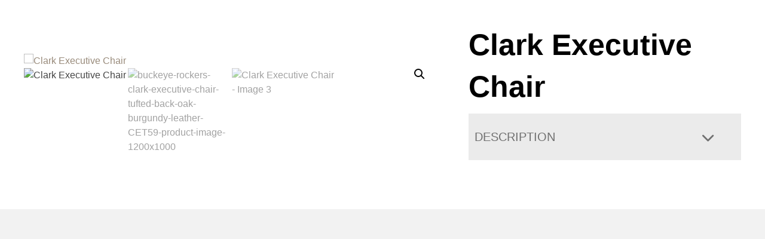

--- FILE ---
content_type: text/html; charset=UTF-8
request_url: https://staging.viztechfurniture.com/product/cet59/
body_size: 31584
content:
<!DOCTYPE html>
<html lang="en-US">
<head>
<meta charset="UTF-8" />
<script>
var gform;gform||(document.addEventListener("gform_main_scripts_loaded",function(){gform.scriptsLoaded=!0}),document.addEventListener("gform/theme/scripts_loaded",function(){gform.themeScriptsLoaded=!0}),window.addEventListener("DOMContentLoaded",function(){gform.domLoaded=!0}),gform={domLoaded:!1,scriptsLoaded:!1,themeScriptsLoaded:!1,isFormEditor:()=>"function"==typeof InitializeEditor,callIfLoaded:function(o){return!(!gform.domLoaded||!gform.scriptsLoaded||!gform.themeScriptsLoaded&&!gform.isFormEditor()||(gform.isFormEditor()&&console.warn("The use of gform.initializeOnLoaded() is deprecated in the form editor context and will be removed in Gravity Forms 3.1."),o(),0))},initializeOnLoaded:function(o){gform.callIfLoaded(o)||(document.addEventListener("gform_main_scripts_loaded",()=>{gform.scriptsLoaded=!0,gform.callIfLoaded(o)}),document.addEventListener("gform/theme/scripts_loaded",()=>{gform.themeScriptsLoaded=!0,gform.callIfLoaded(o)}),window.addEventListener("DOMContentLoaded",()=>{gform.domLoaded=!0,gform.callIfLoaded(o)}))},hooks:{action:{},filter:{}},addAction:function(o,r,e,t){gform.addHook("action",o,r,e,t)},addFilter:function(o,r,e,t){gform.addHook("filter",o,r,e,t)},doAction:function(o){gform.doHook("action",o,arguments)},applyFilters:function(o){return gform.doHook("filter",o,arguments)},removeAction:function(o,r){gform.removeHook("action",o,r)},removeFilter:function(o,r,e){gform.removeHook("filter",o,r,e)},addHook:function(o,r,e,t,n){null==gform.hooks[o][r]&&(gform.hooks[o][r]=[]);var d=gform.hooks[o][r];null==n&&(n=r+"_"+d.length),gform.hooks[o][r].push({tag:n,callable:e,priority:t=null==t?10:t})},doHook:function(r,o,e){var t;if(e=Array.prototype.slice.call(e,1),null!=gform.hooks[r][o]&&((o=gform.hooks[r][o]).sort(function(o,r){return o.priority-r.priority}),o.forEach(function(o){"function"!=typeof(t=o.callable)&&(t=window[t]),"action"==r?t.apply(null,e):e[0]=t.apply(null,e)})),"filter"==r)return e[0]},removeHook:function(o,r,t,n){var e;null!=gform.hooks[o][r]&&(e=(e=gform.hooks[o][r]).filter(function(o,r,e){return!!(null!=n&&n!=o.tag||null!=t&&t!=o.priority)}),gform.hooks[o][r]=e)}});
</script>

<meta name='viewport' content='width=device-width, initial-scale=1.0' />
<meta http-equiv='X-UA-Compatible' content='IE=edge' />
<link rel="profile" href="https://gmpg.org/xfn/11" />
<title>Clark Executive Chair &#8211; VIZTECH FURNITURE</title>
<link data-rocket-preload as="style" href="https://fonts.googleapis.com/css?family=Material%20Icons&#038;display=swap" rel="preload">
<link href="https://fonts.googleapis.com/css?family=Material%20Icons&#038;display=swap" media="print" onload="this.media=&#039;all&#039;" rel="stylesheet">
<noscript><link rel="stylesheet" href="https://fonts.googleapis.com/css?family=Material%20Icons&#038;display=swap"></noscript>
<meta name='robots' content='noindex, nofollow' />
	<style>img:is([sizes="auto" i], [sizes^="auto," i]) { contain-intrinsic-size: 3000px 1500px }</style>
	<link rel='dns-prefetch' href='//jsuites.net' />
<link rel='dns-prefetch' href='//jspreadsheet.com' />
<link rel='dns-prefetch' href='//cdn.jsdelivr.net' />
<link rel='dns-prefetch' href='//www.google.com' />
<link rel='dns-prefetch' href='//use.fontawesome.com' />
<link rel='dns-prefetch' href='//fonts.googleapis.com' />
<link href='https://fonts.gstatic.com' crossorigin rel='preconnect' />
<link rel='stylesheet' id='wc-blocks-integration-css' href='https://staging.viztechfurniture.com/wp-content/plugins/woocommerce-subscriptions/build/index.css?ver=8.3.0' media='all' />
<link rel='stylesheet' id='wpra-lightbox-css' href='https://staging.viztechfurniture.com/wp-content/plugins/wp-rss-aggregator/core/css/jquery-colorbox.css?ver=1.4.33' media='all' />
<style id='wp-emoji-styles-inline-css'>

	img.wp-smiley, img.emoji {
		display: inline !important;
		border: none !important;
		box-shadow: none !important;
		height: 1em !important;
		width: 1em !important;
		margin: 0 0.07em !important;
		vertical-align: -0.1em !important;
		background: none !important;
		padding: 0 !important;
	}
</style>
<link rel='stylesheet' id='wp-block-library-css' href='https://staging.viztechfurniture.com/wp-includes/css/dist/block-library/style.min.css?ver=6.8.3' media='all' />
<style id='wp-block-library-theme-inline-css'>
.wp-block-audio :where(figcaption){color:#555;font-size:13px;text-align:center}.is-dark-theme .wp-block-audio :where(figcaption){color:#ffffffa6}.wp-block-audio{margin:0 0 1em}.wp-block-code{border:1px solid #ccc;border-radius:4px;font-family:Menlo,Consolas,monaco,monospace;padding:.8em 1em}.wp-block-embed :where(figcaption){color:#555;font-size:13px;text-align:center}.is-dark-theme .wp-block-embed :where(figcaption){color:#ffffffa6}.wp-block-embed{margin:0 0 1em}.blocks-gallery-caption{color:#555;font-size:13px;text-align:center}.is-dark-theme .blocks-gallery-caption{color:#ffffffa6}:root :where(.wp-block-image figcaption){color:#555;font-size:13px;text-align:center}.is-dark-theme :root :where(.wp-block-image figcaption){color:#ffffffa6}.wp-block-image{margin:0 0 1em}.wp-block-pullquote{border-bottom:4px solid;border-top:4px solid;color:currentColor;margin-bottom:1.75em}.wp-block-pullquote cite,.wp-block-pullquote footer,.wp-block-pullquote__citation{color:currentColor;font-size:.8125em;font-style:normal;text-transform:uppercase}.wp-block-quote{border-left:.25em solid;margin:0 0 1.75em;padding-left:1em}.wp-block-quote cite,.wp-block-quote footer{color:currentColor;font-size:.8125em;font-style:normal;position:relative}.wp-block-quote:where(.has-text-align-right){border-left:none;border-right:.25em solid;padding-left:0;padding-right:1em}.wp-block-quote:where(.has-text-align-center){border:none;padding-left:0}.wp-block-quote.is-large,.wp-block-quote.is-style-large,.wp-block-quote:where(.is-style-plain){border:none}.wp-block-search .wp-block-search__label{font-weight:700}.wp-block-search__button{border:1px solid #ccc;padding:.375em .625em}:where(.wp-block-group.has-background){padding:1.25em 2.375em}.wp-block-separator.has-css-opacity{opacity:.4}.wp-block-separator{border:none;border-bottom:2px solid;margin-left:auto;margin-right:auto}.wp-block-separator.has-alpha-channel-opacity{opacity:1}.wp-block-separator:not(.is-style-wide):not(.is-style-dots){width:100px}.wp-block-separator.has-background:not(.is-style-dots){border-bottom:none;height:1px}.wp-block-separator.has-background:not(.is-style-wide):not(.is-style-dots){height:2px}.wp-block-table{margin:0 0 1em}.wp-block-table td,.wp-block-table th{word-break:normal}.wp-block-table :where(figcaption){color:#555;font-size:13px;text-align:center}.is-dark-theme .wp-block-table :where(figcaption){color:#ffffffa6}.wp-block-video :where(figcaption){color:#555;font-size:13px;text-align:center}.is-dark-theme .wp-block-video :where(figcaption){color:#ffffffa6}.wp-block-video{margin:0 0 1em}:root :where(.wp-block-template-part.has-background){margin-bottom:0;margin-top:0;padding:1.25em 2.375em}
</style>
<style id='classic-theme-styles-inline-css'>
/*! This file is auto-generated */
.wp-block-button__link{color:#fff;background-color:#32373c;border-radius:9999px;box-shadow:none;text-decoration:none;padding:calc(.667em + 2px) calc(1.333em + 2px);font-size:1.125em}.wp-block-file__button{background:#32373c;color:#fff;text-decoration:none}
</style>
<style id='tbc-woo-trio-style-inline-css'>
.wc-trio-grid {
	display: grid;
	grid-template-columns: 1fr 1fr 1fr;
	gap: 40px;
	max-width: 1400px;
	margin: 0 auto;
	padding: 20px;
}

.wc-trio-card {
	background: #fff;
	border-radius: 12px;
	padding: 30px 25px;
	box-shadow: 0 8px 25px rgba(0,0,0,0.09);
	position: relative;
	transition: transform .3s;
	text-align: center;
}

/* Featured card: width/style from CSS, color from inline style (with PHP fallback) */
.wc-trio-card--popular {
	border-width: 2px;
	border-style: solid;
	/* border-color is set inline from PHP, defaulting to black */
	transform: scale(1.06);
	z-index: 2;
}


/* Missing card */
.wc-trio-card--missing {
	border: 2px dashed rgba(0, 0, 0, 0.2);
	box-shadow: none;
}


/* Image */
.wc-trio-card img {
	width: 100%;
	height: 340px;
	object-fit: cover;
	border-radius: 10px;
	margin-bottom: 20px;
}

/* Title */
.wc-trio-title {
	font-size: 20px;
	font-weight: bold;
	text-transform: uppercase;
	margin: 15px 0 10px;
	letter-spacing: 1px;
}

/* Stars */
.wc-trio-stars {
	font-size: 18px;
	margin: 12px 0;
  color: #C41E3A;
}

/* Items */
.wc-trio-items {
	text-align: left;
	margin: 20px 0;
	line-height: 1.8;
}

/* Button: keep layout/padding, let theme classes handle colors as much as possible */
/* Keep the trio buttons from stretching full height in Genesis/Divi layouts */
.wc-trio-card .wc-trio-button {
	display: inline-block;
	height: auto !important;
	line-height: 1.3 !important;
	width: auto;
	align-self: center; /* if parent is flex, don’t stretch */
	padding: 14px 40px; /* keep your nice pill size */
}

/* If Genesis/Divi set .button or .et_pb_button to display:block/100% width, tame it here */
.wc-trio-card .wc-trio-button.button,
.wc-trio-card .wc-trio-button.et_pb_button,
.wc-trio-card .wc-trio-button.wp-block-button__link {
	display: inline-block;
	width: auto;
}


/* Optional: don’t fight theme hover colors */
.wc-trio-button:hover {
	text-decoration: none;
}

/* You can keep / remove this if you want stacking on mobile */
@media (max-width: 960px) {
	.wc-trio-grid {
		grid-template-columns: 1fr;
	}
	.wc-trio-card--popular {
		transform: none;
	}
}

</style>
<link rel='stylesheet' id='wp-components-css' href='https://staging.viztechfurniture.com/wp-includes/css/dist/components/style.min.css?ver=6.8.3' media='all' />
<link rel='stylesheet' id='wp-preferences-css' href='https://staging.viztechfurniture.com/wp-includes/css/dist/preferences/style.min.css?ver=6.8.3' media='all' />
<link rel='stylesheet' id='wp-block-editor-css' href='https://staging.viztechfurniture.com/wp-includes/css/dist/block-editor/style.min.css?ver=6.8.3' media='all' />
<link rel='stylesheet' id='popup-maker-block-library-style-css' href='https://staging.viztechfurniture.com/wp-content/plugins/popup-maker/dist/packages/block-library-style.css?ver=dbea705cfafe089d65f1' media='all' />
<link rel='stylesheet' id='wpra-displays-css' href='https://staging.viztechfurniture.com/wp-content/plugins/wp-rss-aggregator/core/css/displays.css?ver=5.0.0' media='all' />
<style id='global-styles-inline-css'>
:root{--wp--preset--aspect-ratio--square: 1;--wp--preset--aspect-ratio--4-3: 4/3;--wp--preset--aspect-ratio--3-4: 3/4;--wp--preset--aspect-ratio--3-2: 3/2;--wp--preset--aspect-ratio--2-3: 2/3;--wp--preset--aspect-ratio--16-9: 16/9;--wp--preset--aspect-ratio--9-16: 9/16;--wp--preset--color--black: #000000;--wp--preset--color--cyan-bluish-gray: #abb8c3;--wp--preset--color--white: #ffffff;--wp--preset--color--pale-pink: #f78da7;--wp--preset--color--vivid-red: #cf2e2e;--wp--preset--color--luminous-vivid-orange: #ff6900;--wp--preset--color--luminous-vivid-amber: #fcb900;--wp--preset--color--light-green-cyan: #7bdcb5;--wp--preset--color--vivid-green-cyan: #00d084;--wp--preset--color--pale-cyan-blue: #8ed1fc;--wp--preset--color--vivid-cyan-blue: #0693e3;--wp--preset--color--vivid-purple: #9b51e0;--wp--preset--color--fl-heading-text: #000000;--wp--preset--color--fl-body-bg: #f2f2f2;--wp--preset--color--fl-body-text: #454545;--wp--preset--color--fl-accent: #998b7b;--wp--preset--color--fl-accent-hover: #998b7b;--wp--preset--color--fl-topbar-bg: #ffffff;--wp--preset--color--fl-topbar-text: #000000;--wp--preset--color--fl-topbar-link: #428bca;--wp--preset--color--fl-topbar-hover: #428bca;--wp--preset--color--fl-header-bg: #ffffff;--wp--preset--color--fl-header-link: #454545;--wp--preset--color--fl-header-hover: #998b7b;--wp--preset--color--fl-nav-bg: #ffffff;--wp--preset--color--fl-nav-link: #428bca;--wp--preset--color--fl-nav-hover: #428bca;--wp--preset--color--fl-content-bg: #ffffff;--wp--preset--color--fl-footer-widgets-bg: #ffffff;--wp--preset--color--fl-footer-widgets-text: #454545;--wp--preset--color--fl-footer-widgets-link: #454545;--wp--preset--color--fl-footer-widgets-hover: #998b7b;--wp--preset--color--fl-footer-bg: #ffffff;--wp--preset--color--fl-footer-text: #000000;--wp--preset--color--fl-footer-link: #998b7b;--wp--preset--color--fl-footer-hover: #454545;--wp--preset--gradient--vivid-cyan-blue-to-vivid-purple: linear-gradient(135deg,rgba(6,147,227,1) 0%,rgb(155,81,224) 100%);--wp--preset--gradient--light-green-cyan-to-vivid-green-cyan: linear-gradient(135deg,rgb(122,220,180) 0%,rgb(0,208,130) 100%);--wp--preset--gradient--luminous-vivid-amber-to-luminous-vivid-orange: linear-gradient(135deg,rgba(252,185,0,1) 0%,rgba(255,105,0,1) 100%);--wp--preset--gradient--luminous-vivid-orange-to-vivid-red: linear-gradient(135deg,rgba(255,105,0,1) 0%,rgb(207,46,46) 100%);--wp--preset--gradient--very-light-gray-to-cyan-bluish-gray: linear-gradient(135deg,rgb(238,238,238) 0%,rgb(169,184,195) 100%);--wp--preset--gradient--cool-to-warm-spectrum: linear-gradient(135deg,rgb(74,234,220) 0%,rgb(151,120,209) 20%,rgb(207,42,186) 40%,rgb(238,44,130) 60%,rgb(251,105,98) 80%,rgb(254,248,76) 100%);--wp--preset--gradient--blush-light-purple: linear-gradient(135deg,rgb(255,206,236) 0%,rgb(152,150,240) 100%);--wp--preset--gradient--blush-bordeaux: linear-gradient(135deg,rgb(254,205,165) 0%,rgb(254,45,45) 50%,rgb(107,0,62) 100%);--wp--preset--gradient--luminous-dusk: linear-gradient(135deg,rgb(255,203,112) 0%,rgb(199,81,192) 50%,rgb(65,88,208) 100%);--wp--preset--gradient--pale-ocean: linear-gradient(135deg,rgb(255,245,203) 0%,rgb(182,227,212) 50%,rgb(51,167,181) 100%);--wp--preset--gradient--electric-grass: linear-gradient(135deg,rgb(202,248,128) 0%,rgb(113,206,126) 100%);--wp--preset--gradient--midnight: linear-gradient(135deg,rgb(2,3,129) 0%,rgb(40,116,252) 100%);--wp--preset--font-size--small: 13px;--wp--preset--font-size--medium: 20px;--wp--preset--font-size--large: 36px;--wp--preset--font-size--x-large: 42px;--wp--preset--spacing--20: 0.44rem;--wp--preset--spacing--30: 0.67rem;--wp--preset--spacing--40: 1rem;--wp--preset--spacing--50: 1.5rem;--wp--preset--spacing--60: 2.25rem;--wp--preset--spacing--70: 3.38rem;--wp--preset--spacing--80: 5.06rem;--wp--preset--shadow--natural: 6px 6px 9px rgba(0, 0, 0, 0.2);--wp--preset--shadow--deep: 12px 12px 50px rgba(0, 0, 0, 0.4);--wp--preset--shadow--sharp: 6px 6px 0px rgba(0, 0, 0, 0.2);--wp--preset--shadow--outlined: 6px 6px 0px -3px rgba(255, 255, 255, 1), 6px 6px rgba(0, 0, 0, 1);--wp--preset--shadow--crisp: 6px 6px 0px rgba(0, 0, 0, 1);}:where(.is-layout-flex){gap: 0.5em;}:where(.is-layout-grid){gap: 0.5em;}body .is-layout-flex{display: flex;}.is-layout-flex{flex-wrap: wrap;align-items: center;}.is-layout-flex > :is(*, div){margin: 0;}body .is-layout-grid{display: grid;}.is-layout-grid > :is(*, div){margin: 0;}:where(.wp-block-columns.is-layout-flex){gap: 2em;}:where(.wp-block-columns.is-layout-grid){gap: 2em;}:where(.wp-block-post-template.is-layout-flex){gap: 1.25em;}:where(.wp-block-post-template.is-layout-grid){gap: 1.25em;}.has-black-color{color: var(--wp--preset--color--black) !important;}.has-cyan-bluish-gray-color{color: var(--wp--preset--color--cyan-bluish-gray) !important;}.has-white-color{color: var(--wp--preset--color--white) !important;}.has-pale-pink-color{color: var(--wp--preset--color--pale-pink) !important;}.has-vivid-red-color{color: var(--wp--preset--color--vivid-red) !important;}.has-luminous-vivid-orange-color{color: var(--wp--preset--color--luminous-vivid-orange) !important;}.has-luminous-vivid-amber-color{color: var(--wp--preset--color--luminous-vivid-amber) !important;}.has-light-green-cyan-color{color: var(--wp--preset--color--light-green-cyan) !important;}.has-vivid-green-cyan-color{color: var(--wp--preset--color--vivid-green-cyan) !important;}.has-pale-cyan-blue-color{color: var(--wp--preset--color--pale-cyan-blue) !important;}.has-vivid-cyan-blue-color{color: var(--wp--preset--color--vivid-cyan-blue) !important;}.has-vivid-purple-color{color: var(--wp--preset--color--vivid-purple) !important;}.has-black-background-color{background-color: var(--wp--preset--color--black) !important;}.has-cyan-bluish-gray-background-color{background-color: var(--wp--preset--color--cyan-bluish-gray) !important;}.has-white-background-color{background-color: var(--wp--preset--color--white) !important;}.has-pale-pink-background-color{background-color: var(--wp--preset--color--pale-pink) !important;}.has-vivid-red-background-color{background-color: var(--wp--preset--color--vivid-red) !important;}.has-luminous-vivid-orange-background-color{background-color: var(--wp--preset--color--luminous-vivid-orange) !important;}.has-luminous-vivid-amber-background-color{background-color: var(--wp--preset--color--luminous-vivid-amber) !important;}.has-light-green-cyan-background-color{background-color: var(--wp--preset--color--light-green-cyan) !important;}.has-vivid-green-cyan-background-color{background-color: var(--wp--preset--color--vivid-green-cyan) !important;}.has-pale-cyan-blue-background-color{background-color: var(--wp--preset--color--pale-cyan-blue) !important;}.has-vivid-cyan-blue-background-color{background-color: var(--wp--preset--color--vivid-cyan-blue) !important;}.has-vivid-purple-background-color{background-color: var(--wp--preset--color--vivid-purple) !important;}.has-black-border-color{border-color: var(--wp--preset--color--black) !important;}.has-cyan-bluish-gray-border-color{border-color: var(--wp--preset--color--cyan-bluish-gray) !important;}.has-white-border-color{border-color: var(--wp--preset--color--white) !important;}.has-pale-pink-border-color{border-color: var(--wp--preset--color--pale-pink) !important;}.has-vivid-red-border-color{border-color: var(--wp--preset--color--vivid-red) !important;}.has-luminous-vivid-orange-border-color{border-color: var(--wp--preset--color--luminous-vivid-orange) !important;}.has-luminous-vivid-amber-border-color{border-color: var(--wp--preset--color--luminous-vivid-amber) !important;}.has-light-green-cyan-border-color{border-color: var(--wp--preset--color--light-green-cyan) !important;}.has-vivid-green-cyan-border-color{border-color: var(--wp--preset--color--vivid-green-cyan) !important;}.has-pale-cyan-blue-border-color{border-color: var(--wp--preset--color--pale-cyan-blue) !important;}.has-vivid-cyan-blue-border-color{border-color: var(--wp--preset--color--vivid-cyan-blue) !important;}.has-vivid-purple-border-color{border-color: var(--wp--preset--color--vivid-purple) !important;}.has-vivid-cyan-blue-to-vivid-purple-gradient-background{background: var(--wp--preset--gradient--vivid-cyan-blue-to-vivid-purple) !important;}.has-light-green-cyan-to-vivid-green-cyan-gradient-background{background: var(--wp--preset--gradient--light-green-cyan-to-vivid-green-cyan) !important;}.has-luminous-vivid-amber-to-luminous-vivid-orange-gradient-background{background: var(--wp--preset--gradient--luminous-vivid-amber-to-luminous-vivid-orange) !important;}.has-luminous-vivid-orange-to-vivid-red-gradient-background{background: var(--wp--preset--gradient--luminous-vivid-orange-to-vivid-red) !important;}.has-very-light-gray-to-cyan-bluish-gray-gradient-background{background: var(--wp--preset--gradient--very-light-gray-to-cyan-bluish-gray) !important;}.has-cool-to-warm-spectrum-gradient-background{background: var(--wp--preset--gradient--cool-to-warm-spectrum) !important;}.has-blush-light-purple-gradient-background{background: var(--wp--preset--gradient--blush-light-purple) !important;}.has-blush-bordeaux-gradient-background{background: var(--wp--preset--gradient--blush-bordeaux) !important;}.has-luminous-dusk-gradient-background{background: var(--wp--preset--gradient--luminous-dusk) !important;}.has-pale-ocean-gradient-background{background: var(--wp--preset--gradient--pale-ocean) !important;}.has-electric-grass-gradient-background{background: var(--wp--preset--gradient--electric-grass) !important;}.has-midnight-gradient-background{background: var(--wp--preset--gradient--midnight) !important;}.has-small-font-size{font-size: var(--wp--preset--font-size--small) !important;}.has-medium-font-size{font-size: var(--wp--preset--font-size--medium) !important;}.has-large-font-size{font-size: var(--wp--preset--font-size--large) !important;}.has-x-large-font-size{font-size: var(--wp--preset--font-size--x-large) !important;}
:where(.wp-block-post-template.is-layout-flex){gap: 1.25em;}:where(.wp-block-post-template.is-layout-grid){gap: 1.25em;}
:where(.wp-block-columns.is-layout-flex){gap: 2em;}:where(.wp-block-columns.is-layout-grid){gap: 2em;}
:root :where(.wp-block-pullquote){font-size: 1.5em;line-height: 1.6;}
</style>
<link rel='stylesheet' id='banner-360-style-css' href='https://staging.viztechfurniture.com/wp-content/plugins/banner-360/public/css/banner-360-public.css?ver=1.1.3' media='all' />
<link rel='stylesheet' id='echo-css' href='https://staging.viztechfurniture.com/wp-content/plugins/echo/public/css/echo-public.css?ver=1.0.27' media='all' />
<link rel='stylesheet' id='product-photos-css' href='https://staging.viztechfurniture.com/wp-content/plugins/product-photos/public/css/product-photos-public.css?ver=1768979698' media='all' />
<link rel='stylesheet' id='spreadsheets-jsuites-css' href='https://jsuites.net/v4/jsuites.css?ver=1768979698' media='all' />
<link rel='stylesheet' id='spreadsheets-jspreadsheet-css' href='https://jspreadsheet.com/v9/jspreadsheet.css?ver=1768979698' media='all' />

<link rel='stylesheet' id='spreadsheets-css' href='https://staging.viztechfurniture.com/wp-content/plugins/spreadsheets/public/css/spreadsheets-public.css?ver=1768979698' media='all' />
<link rel='stylesheet' id='photoswipe-css' href='https://staging.viztechfurniture.com/wp-content/plugins/woocommerce/assets/css/photoswipe/photoswipe.min.css?ver=10.4.3' media='all' />
<link rel='stylesheet' id='photoswipe-default-skin-css' href='https://staging.viztechfurniture.com/wp-content/plugins/woocommerce/assets/css/photoswipe/default-skin/default-skin.min.css?ver=10.4.3' media='all' />
<link rel='stylesheet' id='woocommerce-layout-css' href='https://staging.viztechfurniture.com/wp-content/plugins/woocommerce/assets/css/woocommerce-layout.css?ver=10.4.3' media='all' />
<link rel='stylesheet' id='woocommerce-smallscreen-css' href='https://staging.viztechfurniture.com/wp-content/plugins/woocommerce/assets/css/woocommerce-smallscreen.css?ver=10.4.3' media='only screen and (max-width: 767px)' />
<link rel='stylesheet' id='woocommerce-general-css' href='https://staging.viztechfurniture.com/wp-content/plugins/woocommerce/assets/css/woocommerce.css?ver=10.4.3' media='all' />
<style id='woocommerce-inline-inline-css'>
.woocommerce form .form-row .required { visibility: visible; }
</style>
<link rel='stylesheet' id='megamenu-css' href='https://staging.viztechfurniture.com/wp-content/uploads/maxmegamenu/style.css?ver=a4ece9' media='all' />
<link rel='stylesheet' id='dashicons-css' href='https://staging.viztechfurniture.com/wp-includes/css/dashicons.min.css?ver=6.8.3' media='all' />
<link rel='stylesheet' id='swatches-and-photos-css' href='https://staging.viztechfurniture.com/wp-content/plugins/woocommerce-variation-swatches-and-photos/assets/css/swatches-and-photos.css?ver=3.0.6' media='all' />
<link rel='stylesheet' id='searchwp-forms-css' href='https://staging.viztechfurniture.com/wp-content/plugins/searchwp-live-ajax-search/assets/styles/frontend/search-forms.min.css?ver=1.8.6' media='all' />
<link rel='stylesheet' id='searchwp-live-search-css' href='https://staging.viztechfurniture.com/wp-content/plugins/searchwp-live-ajax-search/assets/styles/style.min.css?ver=1.8.6' media='all' />
<style id='searchwp-live-search-inline-css'>
.searchwp-live-search-result .searchwp-live-search-result--title a {
  color: #998b7b;
  font-size: 18px;
}
.searchwp-live-search-result .searchwp-live-search-result--price {
  font-size: 14px;
}
.searchwp-live-search-result .searchwp-live-search-result--add-to-cart .button {
  font-size: 14px;
}

</style>
<link rel='stylesheet' id='popup-maker-site-css' href='https://staging.viztechfurniture.com/wp-content/plugins/popup-maker/dist/assets/site.css?ver=1.21.5' media='all' />
<style id='popup-maker-site-inline-css'>
/* Popup Google Fonts */
@import url('//fonts.googleapis.com/css?family=Montserrat|Acme');

/* Popup Theme 1118: Light Box */
.pum-theme-1118, .pum-theme-lightbox { background-color: rgba( 0, 0, 0, 0.60 ) } 
.pum-theme-1118 .pum-container, .pum-theme-lightbox .pum-container { padding: 18px; border-radius: 3px; border: 8px none #000000; box-shadow: 0px 0px 30px 0px rgba( 2, 2, 2, 1.00 ); background-color: rgba( 255, 255, 255, 1.00 ) } 
.pum-theme-1118 .pum-title, .pum-theme-lightbox .pum-title { color: #000000; text-align: center; text-shadow: 0px 0px 0px rgba( 2, 2, 2, 0.23 ); font-family: Arial; font-weight: 900; font-size: 32px; line-height: 36px } 
.pum-theme-1118 .pum-content, .pum-theme-lightbox .pum-content { color: #5b5b5b; font-family: inherit; font-weight: 100 } 
.pum-theme-1118 .pum-content + .pum-close, .pum-theme-lightbox .pum-content + .pum-close { position: absolute; height: 30px; width: 30px; left: auto; right: -24px; bottom: auto; top: -24px; padding: 0px; color: #ffffff; font-family: inherit; font-weight: 100; font-size: 24px; line-height: 26px; border: 2px solid #ffffff; border-radius: 30px; box-shadow: 0px 0px 15px 1px rgba( 2, 2, 2, 0.75 ); text-shadow: 0px 0px 0px rgba( 0, 0, 0, 0.23 ); background-color: rgba( 0, 0, 0, 1.00 ) } 

/* Popup Theme 1119: Enterprise Blue */
.pum-theme-1119, .pum-theme-enterprise-blue { background-color: rgba( 255, 255, 255, 1.00 ) } 
.pum-theme-1119 .pum-container, .pum-theme-enterprise-blue .pum-container { padding: 28px; border-radius: 5px; border: 1px none #000000; box-shadow: 0px 10px 25px 4px rgba( 255, 255, 255, 1.00 ); background-color: rgba( 255, 255, 255, 1.00 ) } 
.pum-theme-1119 .pum-title, .pum-theme-enterprise-blue .pum-title { color: #707070; text-align: center; text-shadow: 0px 0px 0px rgba( 2, 2, 2, 0.23 ); font-family: inherit; font-weight: 700; font-size: 45px; line-height: 45px } 
.pum-theme-1119 .pum-content, .pum-theme-enterprise-blue .pum-content { color: #2d2d2d; font-family: inherit; font-weight: 100 } 
.pum-theme-1119 .pum-content + .pum-close, .pum-theme-enterprise-blue .pum-content + .pum-close { position: absolute; height: 28px; width: 28px; left: auto; right: 8px; bottom: auto; top: 8px; padding: 0px; color: #ffffff; font-family: inherit; font-weight: 100; font-size: 20px; line-height: 20px; border: 1px none #ffffff; border-radius: 42px; box-shadow: 0px 0px 0px 0px rgba( 2, 2, 2, 0.23 ); text-shadow: 0px 0px 0px rgba( 0, 0, 0, 0.23 ); background-color: rgba( 255, 255, 255, 1.00 ) } 

/* Popup Theme 65640: Content Only - For use with page builders or block editor */
.pum-theme-65640, .pum-theme-content-only { background-color: rgba( 0, 0, 0, 0.70 ) } 
.pum-theme-65640 .pum-container, .pum-theme-content-only .pum-container { padding: 0px; border-radius: 0px; border: 1px none #000000; box-shadow: 0px 0px 0px 0px rgba( 2, 2, 2, 0.00 ) } 
.pum-theme-65640 .pum-title, .pum-theme-content-only .pum-title { color: #000000; text-align: left; text-shadow: 0px 0px 0px rgba( 2, 2, 2, 0.23 ); font-family: inherit; font-weight: 400; font-size: 32px; line-height: 36px } 
.pum-theme-65640 .pum-content, .pum-theme-content-only .pum-content { color: #8c8c8c; font-family: inherit; font-weight: 400 } 
.pum-theme-65640 .pum-content + .pum-close, .pum-theme-content-only .pum-content + .pum-close { position: absolute; height: 18px; width: 18px; left: auto; right: 7px; bottom: auto; top: 7px; padding: 0px; color: #000000; font-family: inherit; font-weight: 700; font-size: 20px; line-height: 20px; border: 1px none #ffffff; border-radius: 15px; box-shadow: 0px 0px 0px 0px rgba( 2, 2, 2, 0.00 ); text-shadow: 0px 0px 0px rgba( 0, 0, 0, 0.00 ); background-color: rgba( 255, 255, 255, 0.00 ) } 

/* Popup Theme 51242: Floating Bar - Soft Blue */
.pum-theme-51242, .pum-theme-floating-bar { background-color: rgba( 255, 255, 255, 0.00 ) } 
.pum-theme-51242 .pum-container, .pum-theme-floating-bar .pum-container { padding: 8px; border-radius: 0px; border: 1px none #000000; box-shadow: 1px 1px 3px 0px rgba( 2, 2, 2, 0.23 ); background-color: rgba( 238, 246, 252, 1.00 ) } 
.pum-theme-51242 .pum-title, .pum-theme-floating-bar .pum-title { color: #505050; text-align: left; text-shadow: 0px 0px 0px rgba( 2, 2, 2, 0.23 ); font-family: inherit; font-weight: 400; font-size: 32px; line-height: 36px } 
.pum-theme-51242 .pum-content, .pum-theme-floating-bar .pum-content { color: #505050; font-family: inherit; font-weight: 400 } 
.pum-theme-51242 .pum-content + .pum-close, .pum-theme-floating-bar .pum-content + .pum-close { position: absolute; height: 18px; width: 18px; left: auto; right: 5px; bottom: auto; top: 50%; padding: 0px; color: #505050; font-family: Sans-Serif; font-weight: 700; font-size: 15px; line-height: 18px; border: 1px solid #505050; border-radius: 15px; box-shadow: 0px 0px 0px 0px rgba( 2, 2, 2, 0.00 ); text-shadow: 0px 0px 0px rgba( 0, 0, 0, 0.00 ); background-color: rgba( 255, 255, 255, 0.00 ); transform: translate(0, -50%) } 

/* Popup Theme 1117: Default Theme */
.pum-theme-1117, .pum-theme-default-theme { background-color: rgba( 255, 255, 255, 0.50 ) } 
.pum-theme-1117 .pum-container, .pum-theme-default-theme .pum-container { padding: 18px; border-radius: 0px; border: 1px none #000000; box-shadow: 1px 1px 3px 0px rgba( 2, 2, 2, 0.23 ); background-color: rgba( 249, 249, 249, 1.00 ) } 
.pum-theme-1117 .pum-title, .pum-theme-default-theme .pum-title { color: #000000; text-align: left; text-shadow: 0px 0px 0px rgba( 2, 2, 2, 0.23 ); font-family: inherit; font-weight: 100; font-size: 32px; line-height: 36px } 
.pum-theme-1117 .pum-content, .pum-theme-default-theme .pum-content { color: #8c8c8c; font-family: inherit; font-weight: 100 } 
.pum-theme-1117 .pum-content + .pum-close, .pum-theme-default-theme .pum-content + .pum-close { position: absolute; height: auto; width: auto; left: auto; right: 0px; bottom: auto; top: 0px; padding: 8px; color: #ffffff; font-family: inherit; font-weight: 100; font-size: 12px; line-height: 14px; border: 1px none #ffffff; border-radius: 0px; box-shadow: 0px 0px 0px 0px rgba( 2, 2, 2, 0.23 ); text-shadow: 0px 0px 0px rgba( 0, 0, 0, 0.23 ); background-color: rgba( 146, 162, 37, 1.00 ) } 

/* Popup Theme 1120: Hello Box */
.pum-theme-1120, .pum-theme-hello-box { background-color: rgba( 0, 0, 0, 0.75 ) } 
.pum-theme-1120 .pum-container, .pum-theme-hello-box .pum-container { padding: 30px; border-radius: 80px; border: 14px solid #81d742; box-shadow: 0px 0px 0px 0px rgba( 2, 2, 2, 0.00 ); background-color: rgba( 255, 255, 255, 1.00 ) } 
.pum-theme-1120 .pum-title, .pum-theme-hello-box .pum-title { color: #2d2d2d; text-align: left; text-shadow: 0px 0px 0px rgba( 2, 2, 2, 0.23 ); font-family: Montserrat; font-size: 32px; line-height: 36px } 
.pum-theme-1120 .pum-content, .pum-theme-hello-box .pum-content { color: #2d2d2d; font-family: inherit } 
.pum-theme-1120 .pum-content + .pum-close, .pum-theme-hello-box .pum-content + .pum-close { position: absolute; height: auto; width: auto; left: auto; right: -30px; bottom: auto; top: -30px; padding: 0px; color: #2d2d2d; font-family: inherit; font-size: 32px; line-height: 28px; border: 1px none #ffffff; border-radius: 28px; box-shadow: 0px 0px 0px 0px rgba( 2, 2, 2, 0.23 ); text-shadow: 0px 0px 0px rgba( 0, 0, 0, 0.23 ); background-color: rgba( 255, 255, 255, 1.00 ) } 

/* Popup Theme 1121: Cutting Edge */
.pum-theme-1121, .pum-theme-cutting-edge { background-color: rgba( 0, 0, 0, 0.50 ) } 
.pum-theme-1121 .pum-container, .pum-theme-cutting-edge .pum-container { padding: 18px; border-radius: 0px; border: 1px none #000000; box-shadow: 0px 10px 25px 0px rgba( 2, 2, 2, 0.50 ); background-color: rgba( 30, 115, 190, 1.00 ) } 
.pum-theme-1121 .pum-title, .pum-theme-cutting-edge .pum-title { color: #ffffff; text-align: left; text-shadow: 0px 0px 0px rgba( 2, 2, 2, 0.23 ); font-family: Sans-Serif; font-size: 26px; line-height: 28px } 
.pum-theme-1121 .pum-content, .pum-theme-cutting-edge .pum-content { color: #ffffff; font-family: inherit } 
.pum-theme-1121 .pum-content + .pum-close, .pum-theme-cutting-edge .pum-content + .pum-close { position: absolute; height: 24px; width: 24px; left: auto; right: 0px; bottom: auto; top: 0px; padding: 0px; color: #1e73be; font-family: inherit; font-size: 32px; line-height: 24px; border: 1px none #ffffff; border-radius: 0px; box-shadow: -1px 1px 1px 0px rgba( 2, 2, 2, 0.10 ); text-shadow: -1px 1px 1px rgba( 0, 0, 0, 0.10 ); background-color: rgba( 238, 238, 34, 1.00 ) } 

/* Popup Theme 1122: Framed Border */
.pum-theme-1122, .pum-theme-framed-border { background-color: rgba( 255, 255, 255, 0.50 ) } 
.pum-theme-1122 .pum-container, .pum-theme-framed-border .pum-container { padding: 18px; border-radius: 0px; border: 20px outset #dd3333; box-shadow: 1px 1px 3px 0px rgba( 2, 2, 2, 0.97 ) inset; background-color: rgba( 255, 251, 239, 1.00 ) } 
.pum-theme-1122 .pum-title, .pum-theme-framed-border .pum-title { color: #000000; text-align: left; text-shadow: 0px 0px 0px rgba( 2, 2, 2, 0.23 ); font-family: inherit; font-size: 32px; line-height: 36px } 
.pum-theme-1122 .pum-content, .pum-theme-framed-border .pum-content { color: #2d2d2d; font-family: inherit } 
.pum-theme-1122 .pum-content + .pum-close, .pum-theme-framed-border .pum-content + .pum-close { position: absolute; height: 20px; width: 20px; left: auto; right: -20px; bottom: auto; top: -20px; padding: 0px; color: #ffffff; font-family: Acme; font-size: 20px; line-height: 20px; border: 1px none #ffffff; border-radius: 0px; box-shadow: 0px 0px 0px 0px rgba( 2, 2, 2, 0.23 ); text-shadow: 0px 0px 0px rgba( 0, 0, 0, 0.23 ); background-color: rgba( 0, 0, 0, 0.55 ) } 

#pum-1014531 {z-index: 1999999999}
#pum-1004677 {z-index: 1999999999}
#pum-330229 {z-index: 1999999999}
#pum-297061 {z-index: 1999999999}
#pum-120340 {z-index: 1999999999}
#pum-94057 {z-index: 1999999999}
#pum-94047 {z-index: 1999999999}
#pum-20360 {z-index: 1999999999}
#pum-11539 {z-index: 1999999999}

</style>
<link rel='stylesheet' id='gform_basic-css' href='https://staging.viztechfurniture.com/wp-content/plugins/gravityforms/assets/css/dist/basic.min.css?ver=2.9.25' media='all' />
<link rel='stylesheet' id='gform_theme_components-css' href='https://staging.viztechfurniture.com/wp-content/plugins/gravityforms/assets/css/dist/theme-components.min.css?ver=2.9.25' media='all' />
<link rel='stylesheet' id='gform_theme-css' href='https://staging.viztechfurniture.com/wp-content/plugins/gravityforms/assets/css/dist/theme.min.css?ver=2.9.25' media='all' />
<link rel='stylesheet' id='wpo-frontend-fields-css' href='https://staging.viztechfurniture.com/wp-content/plugins/viztech-product-options/assets/css/wpo-frontend-fields.css?ver=2.5.13' media='all' />
<link rel='stylesheet' id='frontend-options-css' href='https://staging.viztechfurniture.com/wp-content/plugins/viztech-product-options/assets/css/frontend-options.css?ver=2.5.13' media='all' />
<style id='frontend-options-inline-css'>

                    /* pricing-disabled.css */ .pricing-disabled .price.wpo-price-container, .pricing-disabled .wpo-totals-container { display: none !important; } /* Ensure Barn2 product options remain visible */ .pricing-disabled .wpo-product-options { display: block !important; }

                    

                    .cart-disabled button.single_add_to_cart_button, .cart-disabled .quantity { display: none !important; }

                    
</style>
<link rel='stylesheet' id='font-awesome-5-css' href='https://staging.viztechfurniture.com/wp-content/plugins/bb-plugin/fonts/fontawesome/5.15.4/css/all.min.css?ver=2.9.2.1' media='all' />
<link rel='stylesheet' id='jquery-magnificpopup-css' href='https://staging.viztechfurniture.com/wp-content/plugins/bb-plugin/css/jquery.magnificpopup.css?ver=2.9.2.1' media='all' />
<link rel='stylesheet' id='bootstrap-css' href='https://staging.viztechfurniture.com/wp-content/themes/bb-theme/css/bootstrap.min.css?ver=1.7.18.1' media='all' />
<link rel='stylesheet' id='fl-automator-skin-css' href='https://staging.viztechfurniture.com/wp-content/uploads/bb-theme/skin-695ea2ac2e793.css?ver=1.7.18.1' media='all' />
<link rel='stylesheet' id='fl-child-theme-css' href='https://staging.viztechfurniture.com/wp-content/themes/bb-theme-child/style.css?ver=1768979698' media='all' />
<link rel='stylesheet' id='fl-child-print-css' href='https://staging.viztechfurniture.com/wp-content/themes/bb-theme-child/print.css?ver=1768979698' media='print' />
<script src="https://staging.viztechfurniture.com/wp-includes/js/jquery/jquery.min.js?ver=3.7.1" id="jquery-core-js"></script>
<script src="https://staging.viztechfurniture.com/wp-includes/js/jquery/jquery-migrate.min.js?ver=3.4.1" id="jquery-migrate-js"></script>
<script id="wpdm-frontjs-js-extra">
var wpdm_url = {"home":"https:\/\/staging.viztechfurniture.com\/","site":"https:\/\/staging.viztechfurniture.com\/","ajax":"https:\/\/staging.viztechfurniture.com\/wp-admin\/admin-ajax.php"};
var wpdm_js = {"spinner":"<i class=\"fas fa-sun fa-spin\"><\/i>"};
</script>
<script src="https://staging.viztechfurniture.com/wp-content/plugins/download-manager/assets/js/front.js?ver=6.3.3" id="wpdm-frontjs-js"></script>
<script id="echo-js-extra">
var my_ajax_obj = {"ajax_url":"https:\/\/staging.viztechfurniture.com\/wp-admin\/admin-ajax.php"};
</script>
<script src="https://staging.viztechfurniture.com/wp-content/plugins/echo/public/js/echo-public.js?ver=1.0.27" id="echo-js"></script>
<script src="https://staging.viztechfurniture.com/wp-content/plugins/product-photos/public/js/product-photos-public.js?ver=1768979698" id="product-photos-js"></script>
<script src="https://staging.viztechfurniture.com/wp-content/plugins/spreadsheets/public/js/spreadsheets-public.js?ver=1768979698" id="spreadsheets-js"></script>
<script src="https://staging.viztechfurniture.com/wp-content/plugins/spreadsheets/public/js/jss.print.js?ver=1768979698" id="spreadsheets-print-js"></script>
<script src="https://jsuites.net/v4/jsuites.js?ver=1768979698" id="spreadsheets-jsuites-js"></script>
<script src="https://jspreadsheet.com/v9/jspreadsheet.js?ver=1768979698" id="spreadsheets-jspreadsheet-js"></script>
<script src="https://cdn.jsdelivr.net/npm/jszip@3.6.0/dist/jszip.min.js?ver=1768979698" id="spreadsheets-jszip-js"></script>
<script src="https://cdn.jsdelivr.net/npm/@jspreadsheet/render@3.0.3/dist/index.min.js?ver=1768979698" id="spreadsheets-render-js"></script>
<script src="https://cdn.jsdelivr.net/npm/@jspreadsheet/parser@3.0.3/dist/index.min.js?ver=1768979698" id="spreadsheets-parser-js"></script>
<script src="https://cdn.jsdelivr.net/npm/@jspreadsheet/formula-pro/dist/index.min.js?ver=1768979698" id="spreadsheets-formula-pro-js"></script>
<script src="https://staging.viztechfurniture.com/wp-content/plugins/woocommerce/assets/js/jquery-blockui/jquery.blockUI.min.js?ver=2.7.0-wc.10.4.3" id="wc-jquery-blockui-js" defer data-wp-strategy="defer"></script>
<script id="wc-add-to-cart-js-extra">
var wc_add_to_cart_params = {"ajax_url":"\/wp-admin\/admin-ajax.php","wc_ajax_url":"\/?wc-ajax=%%endpoint%%","i18n_view_cart":"View cart","cart_url":"https:\/\/staging.viztechfurniture.com\/cart\/","is_cart":"","cart_redirect_after_add":"no"};
</script>
<script src="https://staging.viztechfurniture.com/wp-content/plugins/woocommerce/assets/js/frontend/add-to-cart.min.js?ver=10.4.3" id="wc-add-to-cart-js" defer data-wp-strategy="defer"></script>
<script src="https://staging.viztechfurniture.com/wp-content/plugins/woocommerce/assets/js/zoom/jquery.zoom.min.js?ver=1.7.21-wc.10.4.3" id="wc-zoom-js" defer data-wp-strategy="defer"></script>
<script src="https://staging.viztechfurniture.com/wp-content/plugins/woocommerce/assets/js/flexslider/jquery.flexslider.min.js?ver=2.7.2-wc.10.4.3" id="wc-flexslider-js" defer data-wp-strategy="defer"></script>
<script src="https://staging.viztechfurniture.com/wp-content/plugins/woocommerce/assets/js/photoswipe/photoswipe.min.js?ver=4.1.1-wc.10.4.3" id="wc-photoswipe-js" defer data-wp-strategy="defer"></script>
<script src="https://staging.viztechfurniture.com/wp-content/plugins/woocommerce/assets/js/photoswipe/photoswipe-ui-default.min.js?ver=4.1.1-wc.10.4.3" id="wc-photoswipe-ui-default-js" defer data-wp-strategy="defer"></script>
<script id="wc-single-product-js-extra">
var wc_single_product_params = {"i18n_required_rating_text":"Please select a rating","i18n_rating_options":["1 of 5 stars","2 of 5 stars","3 of 5 stars","4 of 5 stars","5 of 5 stars"],"i18n_product_gallery_trigger_text":"View full-screen image gallery","review_rating_required":"yes","flexslider":{"rtl":false,"animation":"slide","smoothHeight":true,"directionNav":false,"controlNav":"thumbnails","slideshow":false,"animationSpeed":500,"animationLoop":false,"allowOneSlide":false},"zoom_enabled":"1","zoom_options":[],"photoswipe_enabled":"1","photoswipe_options":{"shareEl":false,"closeOnScroll":false,"history":false,"hideAnimationDuration":0,"showAnimationDuration":0},"flexslider_enabled":"1"};
</script>
<script src="https://staging.viztechfurniture.com/wp-content/plugins/woocommerce/assets/js/frontend/single-product.min.js?ver=10.4.3" id="wc-single-product-js" defer data-wp-strategy="defer"></script>
<script src="https://staging.viztechfurniture.com/wp-content/plugins/woocommerce/assets/js/js-cookie/js.cookie.min.js?ver=2.1.4-wc.10.4.3" id="wc-js-cookie-js" defer data-wp-strategy="defer"></script>
<script id="woocommerce-js-extra">
var woocommerce_params = {"ajax_url":"\/wp-admin\/admin-ajax.php","wc_ajax_url":"\/?wc-ajax=%%endpoint%%","i18n_password_show":"Show password","i18n_password_hide":"Hide password"};
</script>
<script src="https://staging.viztechfurniture.com/wp-content/plugins/woocommerce/assets/js/frontend/woocommerce.min.js?ver=10.4.3" id="woocommerce-js" defer data-wp-strategy="defer"></script>
<script defer='defer' src="https://staging.viztechfurniture.com/wp-content/plugins/gravityforms/js/jquery.json.min.js?ver=2.9.25" id="gform_json-js"></script>
<script id="gform_gravityforms-js-extra">
var gf_global = {"gf_currency_config":{"name":"U.S. Dollar","symbol_left":"$","symbol_right":"","symbol_padding":"","thousand_separator":",","decimal_separator":".","decimals":2,"code":"USD"},"base_url":"https:\/\/staging.viztechfurniture.com\/wp-content\/plugins\/gravityforms","number_formats":[],"spinnerUrl":"https:\/\/staging.viztechfurniture.com\/wp-content\/plugins\/gravityforms\/images\/spinner.svg","version_hash":"9803d787ece307e30bec5d4e54a9e8f1","strings":{"newRowAdded":"New row added.","rowRemoved":"Row removed","formSaved":"The form has been saved.  The content contains the link to return and complete the form."}};
var gf_global = {"gf_currency_config":{"name":"U.S. Dollar","symbol_left":"$","symbol_right":"","symbol_padding":"","thousand_separator":",","decimal_separator":".","decimals":2,"code":"USD"},"base_url":"https:\/\/staging.viztechfurniture.com\/wp-content\/plugins\/gravityforms","number_formats":[],"spinnerUrl":"https:\/\/staging.viztechfurniture.com\/wp-content\/plugins\/gravityforms\/images\/spinner.svg","version_hash":"9803d787ece307e30bec5d4e54a9e8f1","strings":{"newRowAdded":"New row added.","rowRemoved":"Row removed","formSaved":"The form has been saved.  The content contains the link to return and complete the form."}};
var gform_i18n = {"datepicker":{"days":{"monday":"Mo","tuesday":"Tu","wednesday":"We","thursday":"Th","friday":"Fr","saturday":"Sa","sunday":"Su"},"months":{"january":"January","february":"February","march":"March","april":"April","may":"May","june":"June","july":"July","august":"August","september":"September","october":"October","november":"November","december":"December"},"firstDay":1,"iconText":"Select date"}};
var gf_legacy_multi = {"58":""};
var gform_gravityforms = {"strings":{"invalid_file_extension":"This type of file is not allowed. Must be one of the following:","delete_file":"Delete this file","in_progress":"in progress","file_exceeds_limit":"File exceeds size limit","illegal_extension":"This type of file is not allowed.","max_reached":"Maximum number of files reached","unknown_error":"There was a problem while saving the file on the server","currently_uploading":"Please wait for the uploading to complete","cancel":"Cancel","cancel_upload":"Cancel this upload","cancelled":"Cancelled","error":"Error","message":"Message"},"vars":{"images_url":"https:\/\/staging.viztechfurniture.com\/wp-content\/plugins\/gravityforms\/images"}};
</script>
<script defer='defer' src="https://staging.viztechfurniture.com/wp-content/plugins/gravityforms/js/gravityforms.min.js?ver=2.9.25" id="gform_gravityforms-js"></script>
<script defer='defer' src="https://staging.viztechfurniture.com/wp-content/plugins/gravityforms/assets/js/dist/utils.min.js?ver=48a3755090e76a154853db28fc254681" id="gform_gravityforms_utils-js"></script>
<script src="https://staging.viztechfurniture.com/wp-content/themes/bb-theme-child/js/custom.js?ver=1768979698" id="fl-child-theme-js-js"></script>
<script src="https://staging.viztechfurniture.com/wp-content/themes/bb-theme-child/js/fullclip.min.js?ver=1.0" id="full-clip-js"></script>
<link rel="canonical" href="https://staging.viztechfurniture.com/product/cet59/" />
<link rel='shortlink' href='https://staging.viztechfurniture.com/?p=4921' />
<link rel="alternate" title="oEmbed (JSON)" type="application/json+oembed" href="https://staging.viztechfurniture.com/wp-json/oembed/1.0/embed?url=https%3A%2F%2Fstaging.viztechfurniture.com%2Fproduct%2Fcet59%2F" />
<link rel="alternate" title="oEmbed (XML)" type="text/xml+oembed" href="https://staging.viztechfurniture.com/wp-json/oembed/1.0/embed?url=https%3A%2F%2Fstaging.viztechfurniture.com%2Fproduct%2Fcet59%2F&#038;format=xml" />
<style type="text/css">.banner-360{background:#968c7d;}</style><style type="text/css">.banner-360 .banner-360-text{color: #ffffff;}</style><style type="text/css">.banner-360 .banner-360-text a{color:#ffffff;}</style><style type="text/css">.banner-360{z-index: 9999;}</style><style id="banner-360-site-custom-css-dummy" type="text/css"></style><script id="banner-360-site-custom-js-dummy" type="text/javascript"></script><style>
                .lmp_load_more_button.br_lmp_button_settings .lmp_button:hover {
                    background-color: #ffffff!important;
                    color: #ffffff!important;
                }
                .lmp_load_more_button.br_lmp_prev_settings .lmp_button:hover {
                    background-color: #9999ff!important;
                    color: #111111!important;
                }li.product.lazy, .berocket_lgv_additional_data.lazy{opacity:0;}</style><style type="text/css">dd ul.bulleted {  float:none;clear:both; }</style>            <script type="text/javascript">
            </script>
            <style>#banner-360 { display: none !important; }</style>	<noscript><style>.woocommerce-product-gallery{ opacity: 1 !important; }</style></noscript>
	<link rel="icon" href="https://cdnstaging.viztechfurniture.com/wp-content/uploads/2025/02/cropped-2022_05_26-VIZTECH-Furniture-Logo-Update_Gray-Icon-32x32.png" sizes="32x32" />
<link rel="icon" href="https://cdnstaging.viztechfurniture.com/wp-content/uploads/2025/02/cropped-2022_05_26-VIZTECH-Furniture-Logo-Update_Gray-Icon-192x192.png" sizes="192x192" />
<link rel="apple-touch-icon" href="https://cdnstaging.viztechfurniture.com/wp-content/uploads/2025/02/cropped-2022_05_26-VIZTECH-Furniture-Logo-Update_Gray-Icon-180x180.png" />
<meta name="msapplication-TileImage" content="https://cdnstaging.viztechfurniture.com/wp-content/uploads/2025/02/cropped-2022_05_26-VIZTECH-Furniture-Logo-Update_Gray-Icon-270x270.png" />
		<style id="wp-custom-css">
			.fl-builder-pagination li a.prev.page-numbers{
	display: none;
}

.mega-menu-item .mega-menu-link:hover{
	text-decoration: underline !important;
}

.post-template .fl-tabs-labels {
	background-color: #f4f4f4;
}

.builders-post-page .fl-heading {
	border-bottom: 1px solid #313131;
}

.post-template .fl-post-grid-image, .post-template .fl-post-grid-text {
	text-align: center;
}

.post-template .fl-post-grid-image img {
	width: auto !important;
}

.fl-page-nav-right .fl-page-nav-wrap .navbar-nav li.current-menu-ancestor > a, .fl-page-nav-right .fl-page-nav-wrap .navbar-nav li.current-menu-parent > a, .fl-page-nav-right .fl-page-nav-wrap .navbar-nav li.current-menu-item > a {
	color: #9ba366;
}

.home .fl-row-fixed-width {
	max-width: 1600px !important;
}

.home .fl-post-header {
	display: none;
}
.home .fl-content {
	margin-top: 0;
	padding: 0;
}

.header_home {
	
	background: url(https://cdnstaging.viztechfurniture.com/viztechfurniture/wp-content/uploads/2018/08/14633097_m.jpg ) no-repeat center center; 
	padding: 100px 0;
	background-size: cover;
	width: 100%;
	margin: 0;
}
.header_home h1, .header_home h4 {
	color: white;
	text-align: center;
}

.home .fl-page-content .fl-content-full {
	width: 100%;
	max-width: 100%;
}

.home .row {
	margin: 0;
}


body.fl-builder .fl-post-title{
	visibility: hidden;
}
.fl-post-meta.fl-post-meta-top{
	visibility: hidden;
}

section.up-sells.products {
	background: white;
	position: relative;
}

.search article {
    float: left;
    margin: 0 3.8% 2.992em 0;
    padding: 0;
    position: relative;
    width: 30.75%;
    margin-left: 0;
    clear: none;
}
.search article p {
  display: none;
}
.search article h2.entry-title {
  
 font-size: 15px;
 font-weight: bold;
 padding-top: 10px;
 text-align: center;
 text-transform: uppercase;
}


.search article:nth-child(3n + 4) {
  margin-right: 0;
}
.search article:nth-child(3n + 5) {
  clear: both;
}
.related_posts .woocommerce ul.products li.product .price {
	display: none;
}
.single-builders .related_posts .woocommerce ul.products li.product .woocommerce-loop-product__title {
	height: auto;
}


@media (max-width: 1052px) {
	.builders{
		width: 49%;
    margin-right: 0;
		
	}
}

@media (max-width: 768px) {
  .builders {
    width: 47%;
    margin-right: 0;
    float: left;
  }
	
}

.fl-post-meta-bottom {
	visibility: hidden;
}

.wpas-ticket-buttons-top .wpas-link-logout:after {
	display: none;
}
.wpas-ticket-buttons-top .wpas-link-logout{
	display: none;
}
.wpas-login-register .wpas-form {
	display: none;
}
/* Gravity Forms Retailer Website Checklist Form */
#gform_wrapper_275 .gform_title {
    font-size: 40px;
    color: #707070;
    font-weight: normal;
}
#gform_wrapper_275 .gform_description {
	  text-align: left;
    font-weight: 500;
		max-width: 500px;
}

#gform_275 .gf_progressbar_percentage { 
		background-color: #4a4a4a;
    height: 30px;
    border-radius: 40px;
}
#gform_275 .gf_progressbar{
	border-radius: 40px;
	max-width: 70%;
  margin-right: 13%;
	
} 
#gform_275 .gf_progressbar_percentage span {
	line-height: 30px;
	margin-right: 10px;
}
#gform_275 #gf_progressbar_wrapper_275 .gf_progressbar_title {
	font-size: 18px!important;
	opacity: 100%!important;
	font-weight: bold!important;
	color: #707070!important;
}
#gform_275 #gf_progressbar_wrapper_275 {
	margin: 16px 0 30px 0;
}
#gform_fields_275, #gform_fields_275_2,#gform_fields_275_3,#gform_fields_275_4,#gform_fields_275_5,#gform_fields_275_6 {
	max-width: 500px;
}
.retailer_form_headers {
	color: #707070!important;
	font-weight:700!important;
	opacity: 100%;
}
#gform_wrapper_275 input:not([type=radio]):not([type=checkbox]):not([type=submit]):not([type=button]):not([type=image]):not([type=file]) {
    padding: 10px;
    border: 1px solid;
    border-color: #707070;
}
#gform_wrapper_275 input::placeholder {
    color: #707070;
}

#gform_wrapper_275 textarea::placeholder {
    color: #707070;
}
#gform_wrapper_275 .button {
	    border-radius: 20px;
    color: white;
    padding: 10px 50px;
    font-size: 18px;
    float: right;
}
#gform_wrapper_275 .gform_save_link {
	float: right;
    margin: inherit;
    padding-right: 5%;
}
#gform_wrapper_275 .gfield_label {
	font-size: 25px!important;
}
#input_275_223 {
	font-size: 20px!important;
	font-weight: 400!important;
}
#input_275_202_1, #input_275_202_3 {
	margin-bottom: 15px;
}
.gform_legacy_markup_wrapper .gform_page_footer {
	display: flex!important;
	margin-right: 40px;
}
/* Switch Gravity Forms Previous and Next buttons */
.gform_page_footer .gform_previous_button {
    order: 1;
    margin-left: 10px; /* Adjust spacing as needed */
}

.gform_page_footer .gform_next_button {
    order: 2;
    margin-right: 10px; /* Adjust spacing as needed */
}

/* Ensure the buttons are displayed inline */
.gform_page_footer {
    display: flex;
    justify-content: flex-end; /* Align buttons to the right */
    flex-wrap: nowrap; /* Prevent buttons from wrapping */
}

#gform_wrapper_275 .button {
    border-radius: 30px;
    color: white;
    padding: 10px 50px;
    font-size: 18px;
    float: right;
    border: 5px solid;
    border-color: #cdd0bb;
}

#input_275_202_3, {
	width: 100%!important;
}
.gform_wrapper .ginput_complex .ginput_left,
.gform_wrapper .ginput_complex .ginput_right,
.gform_wrapper .ginput_complex .ginput_full, #input_275_202_4_container, #input_275_202_5_container{
    display: block;
    width: 100%;
	margin-bottom: 15px;
	margin-right: 0px!important;
	padding-right: 0px!important;
}
#input_275_199_3_container
 {
	width: 100%;
	 margin-bottom: 15px;
}
#input_275_199_6_container {
		width: 100%;
}
#gform_submit_button_275 {
	order: 1;
}

.single-update-container {
	max-width: 55%!important;

}

.logged-out.woocommerce #banner-360,
.logged-out.woocommerce-page #banner-360,
.logged-out.woocommerce-category #banner-360,
.logged-out.single-product #banner-360 {
    display: none !important;
}



css .pum .pum-title{ font-family:"Arial Black",Arial,Helvetica,sans-serif; font-weight:800; font-size:50px; line-height:1.2; margin-bottom:20px; }		</style>
		
<style type="text/css">/** Mega Menu CSS: fs **/</style>
		        <style>
            /* WPDM Link Template Styles */.pricelists .w3eden {
	display: inline;
	float: left;
        text-align: center;
    border-radius: 0;
    margin-bottom: 0 !important;
    padding: 8.5px;
    color: #808080;
    border: 1px solid #808080;
    margin-left: 10px;
}

.pricelists .w3eden a {
      color: #808080 !important;
}

.pricelists .parent_protect_pricelists {
       display: none;
}        </style>
		        <style>

            :root {
                --color-primary: #9ba366;
                --color-primary-rgb: 155, 163, 102;
                --color-primary-hover: #4a8eff;
                --color-primary-active: #4a8eff;
                --color-secondary: #6c757d;
                --color-secondary-rgb: 108, 117, 125;
                --color-secondary-hover: #6c757d;
                --color-secondary-active: #6c757d;
                --color-success: #18ce0f;
                --color-success-rgb: 24, 206, 15;
                --color-success-hover: #18ce0f;
                --color-success-active: #18ce0f;
                --color-info: #2CA8FF;
                --color-info-rgb: 44, 168, 255;
                --color-info-hover: #2CA8FF;
                --color-info-active: #2CA8FF;
                --color-warning: #FFB236;
                --color-warning-rgb: 255, 178, 54;
                --color-warning-hover: #FFB236;
                --color-warning-active: #FFB236;
                --color-danger: #ff5062;
                --color-danger-rgb: 255, 80, 98;
                --color-danger-hover: #ff5062;
                --color-danger-active: #ff5062;
                --color-green: #30b570;
                --color-blue: #0073ff;
                --color-purple: #8557D3;
                --color-red: #ff5062;
                --color-muted: rgba(69, 89, 122, 0.6);
                --wpdm-font: "Rubik", -apple-system, BlinkMacSystemFont, "Segoe UI", Roboto, Helvetica, Arial, sans-serif, "Apple Color Emoji", "Segoe UI Emoji", "Segoe UI Symbol";
            }

            .wpdm-download-link.btn.btn-primary.btn-sm {
                border-radius: 4px;
            }


        </style>
		        <script>
            function wpdm_rest_url(request) {
                return "https://staging.viztechfurniture.com/wp-json/wpdm/" + request;
            }
        </script>
		<script src="https://kit.fontawesome.com/c799eee2c1.js" crossorigin="anonymous">
</script>
<meta name="generator" content="WP Rocket 3.19.3" data-wpr-features="wpr_desktop" /></head>
<body class="wp-singular product-template-default single single-product postid-4921 wp-theme-bb-theme wp-child-theme-bb-theme-child theme-bb-theme fl-builder-2-9-2-1 fl-theme-1-7-18-1 fl-no-js woocommerce woocommerce-page woocommerce-no-js fl-framework-bootstrap fl-preset-default fl-full-width woo-4 woo-products-per-page-12 fl-submenu-toggle pricing-disabled cart-disabled" itemscope="itemscope" itemtype="https://schema.org/WebPage">
<meta name="apple-mobile-web-app-capable" content="yes">
<!-- Google tag (gtag.js) -->
<script async src="https://www.googletagmanager.com/gtag/js?id=G-9HRJM541Z9"></script>
<script>
  window.dataLayer = window.dataLayer || [];
  function gtag(){dataLayer.push(arguments);}
  gtag('js', new Date());

  gtag('config', 'G-9HRJM541Z9');
</script><a aria-label="Skip to content" class="fl-screen-reader-text" href="#fl-main-content">Skip to content</a><div data-rocket-location-hash="d434d8484ca3c7ebe008e10ddf366009" class="fl-page">
		<div data-rocket-location-hash="a62e51cf528edd5578e616d74ce95bc6" id="fl-main-content" class="fl-page-content" itemprop="mainContentOfPage" role="main">

		
	<div data-rocket-location-hash="40f22408a88335a0945fffe944caafc3" class="container"><div class="row"><div class="fl-content fl-woo-content col-md-12">
					
			<div class="woocommerce-notices-wrapper"></div><div id="product-4921" class="product type-product post-4921 status-publish first instock product_cat-buckeye-rockers product_cat-builders product_cat-desk-chairs product_cat-office product_cat-office-chairs product_tag-best-sellers product_tag-shaker-style has-post-thumbnail taxable shipping-taxable product-type-simple">

	<p class="hidden-pricing-builder-slug" style="display: none;">buckeye-rockers</p><div class="woocommerce-product-gallery woocommerce-product-gallery--with-images woocommerce-product-gallery--columns-4 images" data-columns="4" style="opacity: 0; transition: opacity .25s ease-in-out;">
	<div class="woocommerce-product-gallery__wrapper">
		<div data-thumb="https://cdnstaging.viztechfurniture.com/viztechfurniture/wp-content/uploads/2024/03/BER-CET59.jpg" data-thumb-alt="Clark Executive Chair" data-thumb-srcset="https://cdnstaging.viztechfurniture.com/viztechfurniture/wp-content/uploads/2024/03/BER-CET59.jpg 1200w, https://cdnstaging.viztechfurniture.com/viztechfurniture/wp-content/uploads/2024/03/BER-CET59-300x250.jpg 300w, https://cdnstaging.viztechfurniture.com/viztechfurniture/wp-content/uploads/2024/03/BER-CET59-1024x853.jpg 1024w, https://cdnstaging.viztechfurniture.com/viztechfurniture/wp-content/uploads/2024/03/BER-CET59-768x640.jpg 768w, https://cdnstaging.viztechfurniture.com/viztechfurniture/wp-content/uploads/2024/03/BER-CET59-800x667.jpg 800w, https://cdnstaging.viztechfurniture.com/viztechfurniture/wp-content/uploads/2024/03/BER-CET59-265x221.jpg 265w"  data-thumb-sizes="(max-width: 265px) 100vw, 265px" class="woocommerce-product-gallery__image"><a href="https://cdnstaging.viztechfurniture.com/viztechfurniture/wp-content/uploads/2024/03/BER-CET59.jpg"><img width="1200" height="1000" src="https://cdnstaging.viztechfurniture.com/viztechfurniture/wp-content/uploads/2024/03/BER-CET59.jpg" class="wp-post-image" alt="Clark Executive Chair" data-caption="" data-src="https://cdnstaging.viztechfurniture.com/viztechfurniture/wp-content/uploads/2024/03/BER-CET59.jpg" data-large_image="https://cdnstaging.viztechfurniture.com/viztechfurniture/wp-content/uploads/2024/03/BER-CET59.jpg" data-large_image_width="1200" data-large_image_height="1000" decoding="async" srcset="https://cdnstaging.viztechfurniture.com/viztechfurniture/wp-content/uploads/2024/03/BER-CET59.jpg 1200w, https://cdnstaging.viztechfurniture.com/viztechfurniture/wp-content/uploads/2024/03/BER-CET59-300x250.jpg 300w, https://cdnstaging.viztechfurniture.com/viztechfurniture/wp-content/uploads/2024/03/BER-CET59-1024x853.jpg 1024w, https://cdnstaging.viztechfurniture.com/viztechfurniture/wp-content/uploads/2024/03/BER-CET59-768x640.jpg 768w, https://cdnstaging.viztechfurniture.com/viztechfurniture/wp-content/uploads/2024/03/BER-CET59-800x667.jpg 800w, https://cdnstaging.viztechfurniture.com/viztechfurniture/wp-content/uploads/2024/03/BER-CET59-265x221.jpg 265w" sizes="(max-width: 1200px) 100vw, 1200px" /></a></div><div data-thumb="https://cdnstaging.viztechfurniture.com/viztechfurniture/wp-content/uploads/2024/03/buckeye-rockers-clark-executive-chair-tufted-back-oak-burgundy-leather-CET59-product-image-1200x1000-1.jpg" data-thumb-alt="buckeye-rockers-clark-executive-chair-tufted-back-oak-burgundy-leather-CET59-product-image-1200x1000" data-thumb-srcset="https://cdnstaging.viztechfurniture.com/viztechfurniture/wp-content/uploads/2024/03/buckeye-rockers-clark-executive-chair-tufted-back-oak-burgundy-leather-CET59-product-image-1200x1000-1.jpg 1200w, https://cdnstaging.viztechfurniture.com/viztechfurniture/wp-content/uploads/2024/03/buckeye-rockers-clark-executive-chair-tufted-back-oak-burgundy-leather-CET59-product-image-1200x1000-1-300x250.jpg 300w, https://cdnstaging.viztechfurniture.com/viztechfurniture/wp-content/uploads/2024/03/buckeye-rockers-clark-executive-chair-tufted-back-oak-burgundy-leather-CET59-product-image-1200x1000-1-1024x853.jpg 1024w, https://cdnstaging.viztechfurniture.com/viztechfurniture/wp-content/uploads/2024/03/buckeye-rockers-clark-executive-chair-tufted-back-oak-burgundy-leather-CET59-product-image-1200x1000-1-768x640.jpg 768w, https://cdnstaging.viztechfurniture.com/viztechfurniture/wp-content/uploads/2024/03/buckeye-rockers-clark-executive-chair-tufted-back-oak-burgundy-leather-CET59-product-image-1200x1000-1-800x667.jpg 800w, https://cdnstaging.viztechfurniture.com/viztechfurniture/wp-content/uploads/2024/03/buckeye-rockers-clark-executive-chair-tufted-back-oak-burgundy-leather-CET59-product-image-1200x1000-1-265x221.jpg 265w"  data-thumb-sizes="(max-width: 265px) 100vw, 265px" class="woocommerce-product-gallery__image"><a href="https://cdnstaging.viztechfurniture.com/viztechfurniture/wp-content/uploads/2024/03/buckeye-rockers-clark-executive-chair-tufted-back-oak-burgundy-leather-CET59-product-image-1200x1000-1.jpg"><img width="1200" height="1000" src="https://cdnstaging.viztechfurniture.com/viztechfurniture/wp-content/uploads/2024/03/buckeye-rockers-clark-executive-chair-tufted-back-oak-burgundy-leather-CET59-product-image-1200x1000-1.jpg" class="" alt="buckeye-rockers-clark-executive-chair-tufted-back-oak-burgundy-leather-CET59-product-image-1200x1000" data-caption="" data-src="https://cdnstaging.viztechfurniture.com/viztechfurniture/wp-content/uploads/2024/03/buckeye-rockers-clark-executive-chair-tufted-back-oak-burgundy-leather-CET59-product-image-1200x1000-1.jpg" data-large_image="https://cdnstaging.viztechfurniture.com/viztechfurniture/wp-content/uploads/2024/03/buckeye-rockers-clark-executive-chair-tufted-back-oak-burgundy-leather-CET59-product-image-1200x1000-1.jpg" data-large_image_width="1200" data-large_image_height="1000" decoding="async" srcset="https://cdnstaging.viztechfurniture.com/viztechfurniture/wp-content/uploads/2024/03/buckeye-rockers-clark-executive-chair-tufted-back-oak-burgundy-leather-CET59-product-image-1200x1000-1.jpg 1200w, https://cdnstaging.viztechfurniture.com/viztechfurniture/wp-content/uploads/2024/03/buckeye-rockers-clark-executive-chair-tufted-back-oak-burgundy-leather-CET59-product-image-1200x1000-1-300x250.jpg 300w, https://cdnstaging.viztechfurniture.com/viztechfurniture/wp-content/uploads/2024/03/buckeye-rockers-clark-executive-chair-tufted-back-oak-burgundy-leather-CET59-product-image-1200x1000-1-1024x853.jpg 1024w, https://cdnstaging.viztechfurniture.com/viztechfurniture/wp-content/uploads/2024/03/buckeye-rockers-clark-executive-chair-tufted-back-oak-burgundy-leather-CET59-product-image-1200x1000-1-768x640.jpg 768w, https://cdnstaging.viztechfurniture.com/viztechfurniture/wp-content/uploads/2024/03/buckeye-rockers-clark-executive-chair-tufted-back-oak-burgundy-leather-CET59-product-image-1200x1000-1-800x667.jpg 800w, https://cdnstaging.viztechfurniture.com/viztechfurniture/wp-content/uploads/2024/03/buckeye-rockers-clark-executive-chair-tufted-back-oak-burgundy-leather-CET59-product-image-1200x1000-1-265x221.jpg 265w" sizes="(max-width: 1200px) 100vw, 1200px" /></a></div><div data-thumb="https://cdnstaging.viztechfurniture.com/viztechfurniture/wp-content/uploads/2024/03/BER-CET59-Dimensions.jpg" data-thumb-alt="Clark Executive Chair - Image 3" data-thumb-srcset="https://cdnstaging.viztechfurniture.com/viztechfurniture/wp-content/uploads/2024/03/BER-CET59-Dimensions.jpg 1200w, https://cdnstaging.viztechfurniture.com/viztechfurniture/wp-content/uploads/2024/03/BER-CET59-Dimensions-300x250.jpg 300w, https://cdnstaging.viztechfurniture.com/viztechfurniture/wp-content/uploads/2024/03/BER-CET59-Dimensions-1024x853.jpg 1024w, https://cdnstaging.viztechfurniture.com/viztechfurniture/wp-content/uploads/2024/03/BER-CET59-Dimensions-768x640.jpg 768w, https://cdnstaging.viztechfurniture.com/viztechfurniture/wp-content/uploads/2024/03/BER-CET59-Dimensions-800x667.jpg 800w, https://cdnstaging.viztechfurniture.com/viztechfurniture/wp-content/uploads/2024/03/BER-CET59-Dimensions-265x221.jpg 265w"  data-thumb-sizes="(max-width: 265px) 100vw, 265px" class="woocommerce-product-gallery__image"><a href="https://cdnstaging.viztechfurniture.com/viztechfurniture/wp-content/uploads/2024/03/BER-CET59-Dimensions.jpg"><img width="1200" height="1000" src="https://cdnstaging.viztechfurniture.com/viztechfurniture/wp-content/uploads/2024/03/BER-CET59-Dimensions.jpg" class="" alt="Clark Executive Chair - Image 3" data-caption="" data-src="https://cdnstaging.viztechfurniture.com/viztechfurniture/wp-content/uploads/2024/03/BER-CET59-Dimensions.jpg" data-large_image="https://cdnstaging.viztechfurniture.com/viztechfurniture/wp-content/uploads/2024/03/BER-CET59-Dimensions.jpg" data-large_image_width="1200" data-large_image_height="1000" decoding="async" loading="lazy" srcset="https://cdnstaging.viztechfurniture.com/viztechfurniture/wp-content/uploads/2024/03/BER-CET59-Dimensions.jpg 1200w, https://cdnstaging.viztechfurniture.com/viztechfurniture/wp-content/uploads/2024/03/BER-CET59-Dimensions-300x250.jpg 300w, https://cdnstaging.viztechfurniture.com/viztechfurniture/wp-content/uploads/2024/03/BER-CET59-Dimensions-1024x853.jpg 1024w, https://cdnstaging.viztechfurniture.com/viztechfurniture/wp-content/uploads/2024/03/BER-CET59-Dimensions-768x640.jpg 768w, https://cdnstaging.viztechfurniture.com/viztechfurniture/wp-content/uploads/2024/03/BER-CET59-Dimensions-800x667.jpg 800w, https://cdnstaging.viztechfurniture.com/viztechfurniture/wp-content/uploads/2024/03/BER-CET59-Dimensions-265x221.jpg 265w" sizes="auto, (max-width: 1200px) 100vw, 1200px" /></a></div>	</div>
</div>

	<div class="summary entry-summary">
		<h1 class="product_title entry-title">Clark Executive Chair</h1>        <div class="product_toggle toggle_close"><h3>Description</h3>
          <div class="toggle_content" style="display: none;">
        <p><strong>Dimensions:</strong> 28&#8243;W x 20&#8243;D x 46&#8243;-51&#8243;H</p>
<p><strong>Shown With:</strong><br />
<em><strong>Wood: </strong></em> Brown Maple<br />
<em><strong>Stain </strong></em> OCS-228 Rich Tobacco<br />
<em><strong>Leather: </strong></em> L210 Black Leather</p>
<p><strong>Features:</strong><br />
• Durable steel frame, wood covered base<br />
• Gas lift to raise and lower the seat<br />
• Five star base for stability<br />
• Tilt lock function<br />
• Tilt tension adjustment</p>
<p><strong>Item Number:</strong> CET59</p>
      </div>
        </div>
    <p class="first-payment-date"><small></small></p>	</div>

	<div style="clear: both;"></div></div>


		
	</div></div></div>
	




	</div><!-- .fl-page-content -->
		</div><!-- .fl-page -->
<script type="speculationrules">
{"prefetch":[{"source":"document","where":{"and":[{"href_matches":"\/*"},{"not":{"href_matches":["\/wp-*.php","\/wp-admin\/*","\/wp-content\/uploads\/*","\/wp-content\/*","\/wp-content\/plugins\/*","\/wp-content\/themes\/bb-theme-child\/*","\/wp-content\/themes\/bb-theme\/*","\/*\\?(.+)"]}},{"not":{"selector_matches":"a[rel~=\"nofollow\"]"}},{"not":{"selector_matches":".no-prefetch, .no-prefetch a"}}]},"eagerness":"conservative"}]}
</script>
<div data-rocket-location-hash="1dcd94d785409610c63c39f8fc62ed39" class="banner-360 banner-360-text" style="display:none !important"></div>            <script>
                jQuery(function($){

                    
                                    });
            </script>
            <div data-rocket-location-hash="b76f902ba918adbf6714bbf2495445f8" id="fb-root"></div>
                    <style>

            .wpdm-popover {
                transition: all ease-in-out 400ms;
                position: relative;display: inline-block;
            }

            .wpdm-popover .wpdm-hover-card {
                position: absolute;
                left: 0;
                bottom: 50px;
                width: 100%;
                transition: all ease-in-out 400ms;
                margin-bottom: 28px;
                opacity: 0;
                z-index: -999999;
            }

            .wpdm-popover:hover .wpdm-hover-card {
                transition: all ease-in-out 400ms;
                opacity: 1;
                z-index: 999999;
                bottom: 0px;
            }

            .wpdm-popover .wpdm-hover-card.hover-preview img {
                width: 104px;
                border-radius: 3px;
            }

            .wpdm-popover .card .card-footer{
                background: rgba(0,0,0,0.02);
            }

            .packinfo {
                margin-top: 10px;
                font-weight: 400;
                font-size: 14px;
            }
        </style>
        <script>
            jQuery(function ($) {
                $('a[data-show-on-hover]').on('hover', function () {
                    $($(this).data('show-on-hover')).fadeIn();
                });
            });
        </script>
        	
			<div data-rocket-location-hash="47a00ee6102e244b5388d6a30d462be7" class="swatches-popup-wrapper" style="display: none;">
	
				<div data-rocket-location-hash="268d5e148c9ec44afed0293cca57e18e" class="swatches-pop-content-wrapper">
	
					<div data-rocket-location-hash="58363fbec4da0e2e845771f591ac2687" class="swatch-pop-close"><i class="fa-solid fa-x"></i></div>
	
					<div data-rocket-location-hash="ffea9c34713ccfc72a18de9897c1b787" class="swatches-pop-content">
	
						<div class="swatch-grid">
	
	
	
						</div>
	
					</div>
	
				</div>
	
			</div>
	
		
            <div data-rocket-location-hash="8e51a68fd183d24b9c0cfe1d006ef448" class="swatch-lightbox" style="display: none;">

                <div data-rocket-location-hash="c4d69b4937077d55ef5b4ec7af7e27a2" class="swatch-lightbox-content-wrapper">

                    <div data-rocket-location-hash="2f401f764ecec1862641ae1483370bbf" class="swatch-lightbox-close"><i class="fa-solid fa-x"></i></div>

                    <div data-rocket-location-hash="59db61ff8bffcaa469f681d4eaf0737e" class="swatch-lightbox-content">

                        <div class="swatch-lightbox-box">

                            <img src="">

                            <p style="color: white;"></p>

                        </div>

                    </div>

                </div>

            </div>

        			<div data-rocket-location-hash="404b78dba46fda97f94a773202ce2649" style="display: none;" id="back-to-top">
			<i class="fa-duotone fa-light fa-angle-up"></i>
				<span>TOP</span>
			</div>
		<div 
	id="pum-1004677" 
	role="dialog" 
	aria-modal="false"
	class="pum pum-overlay pum-theme-1117 pum-theme-default-theme popmake-overlay click_open" 
	data-popmake="{&quot;id&quot;:1004677,&quot;slug&quot;:&quot;missy-king-bio&quot;,&quot;theme_id&quot;:1117,&quot;cookies&quot;:[{&quot;event&quot;:&quot;on_popup_close&quot;,&quot;settings&quot;:{&quot;name&quot;:&quot;pum-1004677&quot;,&quot;key&quot;:&quot;&quot;,&quot;session&quot;:false,&quot;path&quot;:&quot;1&quot;,&quot;time&quot;:&quot;1 month&quot;}}],&quot;triggers&quot;:[{&quot;type&quot;:&quot;click_open&quot;,&quot;settings&quot;:{&quot;cookie_name&quot;:[&quot;pum-1004677&quot;],&quot;extra_selectors&quot;:&quot;&quot;}}],&quot;mobile_disabled&quot;:null,&quot;tablet_disabled&quot;:null,&quot;meta&quot;:{&quot;display&quot;:{&quot;stackable&quot;:false,&quot;overlay_disabled&quot;:false,&quot;scrollable_content&quot;:false,&quot;disable_reposition&quot;:false,&quot;size&quot;:&quot;medium&quot;,&quot;responsive_min_width&quot;:&quot;0%&quot;,&quot;responsive_min_width_unit&quot;:false,&quot;responsive_max_width&quot;:&quot;100%&quot;,&quot;responsive_max_width_unit&quot;:false,&quot;custom_width&quot;:&quot;640px&quot;,&quot;custom_width_unit&quot;:false,&quot;custom_height&quot;:&quot;380px&quot;,&quot;custom_height_unit&quot;:false,&quot;custom_height_auto&quot;:false,&quot;location&quot;:&quot;center&quot;,&quot;position_from_trigger&quot;:false,&quot;position_top&quot;:&quot;100&quot;,&quot;position_left&quot;:&quot;0&quot;,&quot;position_bottom&quot;:&quot;0&quot;,&quot;position_right&quot;:&quot;0&quot;,&quot;position_fixed&quot;:false,&quot;animation_type&quot;:&quot;fade&quot;,&quot;animation_speed&quot;:&quot;350&quot;,&quot;animation_origin&quot;:&quot;center top&quot;,&quot;overlay_zindex&quot;:false,&quot;zindex&quot;:&quot;1999999999&quot;},&quot;close&quot;:{&quot;text&quot;:&quot;&quot;,&quot;button_delay&quot;:&quot;0&quot;,&quot;overlay_click&quot;:false,&quot;esc_press&quot;:false,&quot;f4_press&quot;:false},&quot;click_open&quot;:[]}}">

	<div data-rocket-location-hash="c9ba3c0c5eee1ce61f6af40f541f7d79" id="popmake-1004677" class="pum-container popmake theme-1117 pum-responsive pum-responsive-medium responsive size-medium">

				
				
		
				<div data-rocket-location-hash="93ed08b3cb51397ed97d8865323c6318" class="pum-content popmake-content" tabindex="0">
			<div style="display: grid; grid-template-columns: 1fr 3fr; gap: 15px;">
<div class="item1"><img fetchpriority="high" decoding="async" class="alignnone size-medium wp-image-992596" src="https://cdnstaging.viztechfurniture.com/wp-content/uploads/2025/01/VIZTECH-Team-Photos-Missy-King-Personality-2-240x300.png" alt="" width="240" height="300" srcset="https://cdnstaging.viztechfurniture.com/wp-content/uploads/2025/01/VIZTECH-Team-Photos-Missy-King-Personality-2-240x300.png 240w, https://cdnstaging.viztechfurniture.com/wp-content/uploads/2025/01/VIZTECH-Team-Photos-Missy-King-Personality-2-212x265.png 212w, https://cdnstaging.viztechfurniture.com/wp-content/uploads/2025/01/VIZTECH-Team-Photos-Missy-King-Personality-2.png 720w" sizes="(max-width: 240px) 100vw, 240px" /></div>
<div class="item2">
<h2>Missy King</h2>
<p>As one of our newest managers in the office, Missy helps us to keep things in order. She’s grown familiar with out product database, CGI projects, and becoming connected with our customers. Before she was at VIZTECH, she lived oversees for 5 years. She always enjoys a good board or card game with friends, and coffee is one of her good friends, too.</p>
</div>
</div>
		</div>

				
							<button type="button" class="pum-close popmake-close" aria-label="Close">
			X			</button>
		
	</div>

</div>
<div 
	id="pum-297061" 
	role="dialog" 
	aria-modal="false"
	aria-labelledby="pum_popup_title_297061"
	class="pum pum-overlay pum-theme-1117 pum-theme-default-theme popmake-overlay click_open" 
	data-popmake="{&quot;id&quot;:297061,&quot;slug&quot;:&quot;email-marketing-leads&quot;,&quot;theme_id&quot;:1117,&quot;cookies&quot;:[],&quot;triggers&quot;:[{&quot;type&quot;:&quot;click_open&quot;,&quot;settings&quot;:{&quot;extra_selectors&quot;:&quot;&quot;,&quot;cookie_name&quot;:null}}],&quot;mobile_disabled&quot;:null,&quot;tablet_disabled&quot;:null,&quot;meta&quot;:{&quot;display&quot;:{&quot;stackable&quot;:false,&quot;overlay_disabled&quot;:false,&quot;scrollable_content&quot;:false,&quot;disable_reposition&quot;:false,&quot;size&quot;:&quot;medium&quot;,&quot;responsive_min_width&quot;:&quot;0%&quot;,&quot;responsive_min_width_unit&quot;:false,&quot;responsive_max_width&quot;:&quot;100%&quot;,&quot;responsive_max_width_unit&quot;:false,&quot;custom_width&quot;:&quot;640px&quot;,&quot;custom_width_unit&quot;:false,&quot;custom_height&quot;:&quot;380px&quot;,&quot;custom_height_unit&quot;:false,&quot;custom_height_auto&quot;:false,&quot;location&quot;:&quot;center top&quot;,&quot;position_from_trigger&quot;:false,&quot;position_top&quot;:&quot;100&quot;,&quot;position_left&quot;:&quot;0&quot;,&quot;position_bottom&quot;:&quot;0&quot;,&quot;position_right&quot;:&quot;0&quot;,&quot;position_fixed&quot;:false,&quot;animation_type&quot;:&quot;fade&quot;,&quot;animation_speed&quot;:&quot;350&quot;,&quot;animation_origin&quot;:&quot;center top&quot;,&quot;overlay_zindex&quot;:false,&quot;zindex&quot;:&quot;1999999999&quot;},&quot;close&quot;:{&quot;text&quot;:&quot;&quot;,&quot;button_delay&quot;:&quot;0&quot;,&quot;overlay_click&quot;:false,&quot;esc_press&quot;:false,&quot;f4_press&quot;:false},&quot;click_open&quot;:[]}}">

	<div data-rocket-location-hash="01b35d57aff51344a0beea22f21a41c9" id="popmake-297061" class="pum-container popmake theme-1117 pum-responsive pum-responsive-medium responsive size-medium">

				
							<div data-rocket-location-hash="945caef09683f0eca78630756cdc83d3" id="pum_popup_title_297061" class="pum-title popmake-title">
				Constant Contact Leads			</div>
		
		
				<div data-rocket-location-hash="7f8fa57b9e11f31c2e6f0cf73f3ad86e" class="pum-content popmake-content" tabindex="0">
			
                <div class='gf_browser_chrome gform_wrapper gravity-theme gform-theme--no-framework' data-form-theme='gravity-theme' data-form-index='0' id='gform_wrapper_58' ><div id='gf_58' class='gform_anchor' tabindex='-1'></div><form method='post' enctype='multipart/form-data' target='gform_ajax_frame_58' id='gform_58'  action='/product/cet59/#gf_58' data-formid='58' novalidate> 
 <input type='hidden' class='gforms-pum' value='{"closepopup":false,"closedelay":0,"openpopup":false,"openpopup_id":0}' />
                        <div class='gform-body gform_body'><div id='gform_fields_58' class='gform_fields top_label form_sublabel_below description_below validation_below'><fieldset id="field_58_3" class="gfield gfield--type-name field_sublabel_below gfield--no-description field_description_below field_validation_below gfield_visibility_visible"  ><legend class='gfield_label gform-field-label gfield_label_before_complex' >Name</legend><div class='ginput_complex ginput_container ginput_container--name no_prefix has_first_name no_middle_name has_last_name no_suffix gf_name_has_2 ginput_container_name gform-grid-row' id='input_58_3'>
                            
                            <span id='input_58_3_3_container' class='name_first gform-grid-col gform-grid-col--size-auto' >
                                                    <input type='text' name='input_3.3' id='input_58_3_3' value=''   aria-required='false'     />
                                                    <label for='input_58_3_3' class='gform-field-label gform-field-label--type-sub '>First</label>
                                                </span>
                            
                            <span id='input_58_3_6_container' class='name_last gform-grid-col gform-grid-col--size-auto' >
                                                    <input type='text' name='input_3.6' id='input_58_3_6' value=''   aria-required='false'     />
                                                    <label for='input_58_3_6' class='gform-field-label gform-field-label--type-sub '>Last</label>
                                                </span>
                            
                        </div></fieldset><div id="field_58_4" class="gfield gfield--type-email gfield--width-full gfield_contains_required field_sublabel_below gfield--no-description field_description_below field_validation_below gfield_visibility_visible"  ><label class='gfield_label gform-field-label' for='input_58_4'>Email<span class="gfield_required"><span class="gfield_required gfield_required_text">(Required)</span></span></label><div class='ginput_container ginput_container_email'>
                            <input name='input_4' id='input_58_4' type='email' value='' class='large'    aria-required="true" aria-invalid="false"  />
                        </div></div><fieldset id="field_58_5" class="gfield gfield--type-address gfield--width-full field_sublabel_below gfield--no-description field_description_below field_validation_below gfield_visibility_visible"  ><legend class='gfield_label gform-field-label gfield_label_before_complex' >Address</legend>    
                    <div class='ginput_complex ginput_container has_street has_street2 has_city has_state has_zip has_country ginput_container_address gform-grid-row' id='input_58_5' >
                         <span class='ginput_full address_line_1 ginput_address_line_1 gform-grid-col' id='input_58_5_1_container' >
                                        <input type='text' name='input_5.1' id='input_58_5_1' value=''    aria-required='false'    />
                                        <label for='input_58_5_1' id='input_58_5_1_label' class='gform-field-label gform-field-label--type-sub '>Street Address</label>
                                    </span><span class='ginput_full address_line_2 ginput_address_line_2 gform-grid-col' id='input_58_5_2_container' >
                                        <input type='text' name='input_5.2' id='input_58_5_2' value=''     aria-required='false'   />
                                        <label for='input_58_5_2' id='input_58_5_2_label' class='gform-field-label gform-field-label--type-sub '>Address Line 2</label>
                                    </span><span class='ginput_left address_city ginput_address_city gform-grid-col' id='input_58_5_3_container' >
                                    <input type='text' name='input_5.3' id='input_58_5_3' value=''    aria-required='false'    />
                                    <label for='input_58_5_3' id='input_58_5_3_label' class='gform-field-label gform-field-label--type-sub '>City</label>
                                 </span><span class='ginput_right address_state ginput_address_state gform-grid-col' id='input_58_5_4_container' >
                                        <input type='text' name='input_5.4' id='input_58_5_4' value=''      aria-required='false'    />
                                        <label for='input_58_5_4' id='input_58_5_4_label' class='gform-field-label gform-field-label--type-sub '>State / Province / Region</label>
                                      </span><span class='ginput_left address_zip ginput_address_zip gform-grid-col' id='input_58_5_5_container' >
                                    <input type='text' name='input_5.5' id='input_58_5_5' value=''    aria-required='false'    />
                                    <label for='input_58_5_5' id='input_58_5_5_label' class='gform-field-label gform-field-label--type-sub '>ZIP / Postal Code</label>
                                </span><span class='ginput_right address_country ginput_address_country gform-grid-col' id='input_58_5_6_container' >
                                        <select name='input_5.6' id='input_58_5_6'   aria-required='false'    ><option value='' selected='selected'></option><option value='Afghanistan' >Afghanistan</option><option value='Albania' >Albania</option><option value='Algeria' >Algeria</option><option value='American Samoa' >American Samoa</option><option value='Andorra' >Andorra</option><option value='Angola' >Angola</option><option value='Anguilla' >Anguilla</option><option value='Antarctica' >Antarctica</option><option value='Antigua and Barbuda' >Antigua and Barbuda</option><option value='Argentina' >Argentina</option><option value='Armenia' >Armenia</option><option value='Aruba' >Aruba</option><option value='Australia' >Australia</option><option value='Austria' >Austria</option><option value='Azerbaijan' >Azerbaijan</option><option value='Bahamas' >Bahamas</option><option value='Bahrain' >Bahrain</option><option value='Bangladesh' >Bangladesh</option><option value='Barbados' >Barbados</option><option value='Belarus' >Belarus</option><option value='Belgium' >Belgium</option><option value='Belize' >Belize</option><option value='Benin' >Benin</option><option value='Bermuda' >Bermuda</option><option value='Bhutan' >Bhutan</option><option value='Bolivia' >Bolivia</option><option value='Bonaire, Sint Eustatius and Saba' >Bonaire, Sint Eustatius and Saba</option><option value='Bosnia and Herzegovina' >Bosnia and Herzegovina</option><option value='Botswana' >Botswana</option><option value='Bouvet Island' >Bouvet Island</option><option value='Brazil' >Brazil</option><option value='British Indian Ocean Territory' >British Indian Ocean Territory</option><option value='Brunei Darussalam' >Brunei Darussalam</option><option value='Bulgaria' >Bulgaria</option><option value='Burkina Faso' >Burkina Faso</option><option value='Burundi' >Burundi</option><option value='Cabo Verde' >Cabo Verde</option><option value='Cambodia' >Cambodia</option><option value='Cameroon' >Cameroon</option><option value='Canada' >Canada</option><option value='Cayman Islands' >Cayman Islands</option><option value='Central African Republic' >Central African Republic</option><option value='Chad' >Chad</option><option value='Chile' >Chile</option><option value='China' >China</option><option value='Christmas Island' >Christmas Island</option><option value='Cocos Islands' >Cocos Islands</option><option value='Colombia' >Colombia</option><option value='Comoros' >Comoros</option><option value='Congo' >Congo</option><option value='Congo, Democratic Republic of the' >Congo, Democratic Republic of the</option><option value='Cook Islands' >Cook Islands</option><option value='Costa Rica' >Costa Rica</option><option value='Croatia' >Croatia</option><option value='Cuba' >Cuba</option><option value='Curaçao' >Curaçao</option><option value='Cyprus' >Cyprus</option><option value='Czechia' >Czechia</option><option value='Côte d&#039;Ivoire' >Côte d&#039;Ivoire</option><option value='Denmark' >Denmark</option><option value='Djibouti' >Djibouti</option><option value='Dominica' >Dominica</option><option value='Dominican Republic' >Dominican Republic</option><option value='Ecuador' >Ecuador</option><option value='Egypt' >Egypt</option><option value='El Salvador' >El Salvador</option><option value='Equatorial Guinea' >Equatorial Guinea</option><option value='Eritrea' >Eritrea</option><option value='Estonia' >Estonia</option><option value='Eswatini' >Eswatini</option><option value='Ethiopia' >Ethiopia</option><option value='Falkland Islands' >Falkland Islands</option><option value='Faroe Islands' >Faroe Islands</option><option value='Fiji' >Fiji</option><option value='Finland' >Finland</option><option value='France' >France</option><option value='French Guiana' >French Guiana</option><option value='French Polynesia' >French Polynesia</option><option value='French Southern Territories' >French Southern Territories</option><option value='Gabon' >Gabon</option><option value='Gambia' >Gambia</option><option value='Georgia' >Georgia</option><option value='Germany' >Germany</option><option value='Ghana' >Ghana</option><option value='Gibraltar' >Gibraltar</option><option value='Greece' >Greece</option><option value='Greenland' >Greenland</option><option value='Grenada' >Grenada</option><option value='Guadeloupe' >Guadeloupe</option><option value='Guam' >Guam</option><option value='Guatemala' >Guatemala</option><option value='Guernsey' >Guernsey</option><option value='Guinea' >Guinea</option><option value='Guinea-Bissau' >Guinea-Bissau</option><option value='Guyana' >Guyana</option><option value='Haiti' >Haiti</option><option value='Heard Island and McDonald Islands' >Heard Island and McDonald Islands</option><option value='Holy See' >Holy See</option><option value='Honduras' >Honduras</option><option value='Hong Kong' >Hong Kong</option><option value='Hungary' >Hungary</option><option value='Iceland' >Iceland</option><option value='India' >India</option><option value='Indonesia' >Indonesia</option><option value='Iran' >Iran</option><option value='Iraq' >Iraq</option><option value='Ireland' >Ireland</option><option value='Isle of Man' >Isle of Man</option><option value='Israel' >Israel</option><option value='Italy' >Italy</option><option value='Jamaica' >Jamaica</option><option value='Japan' >Japan</option><option value='Jersey' >Jersey</option><option value='Jordan' >Jordan</option><option value='Kazakhstan' >Kazakhstan</option><option value='Kenya' >Kenya</option><option value='Kiribati' >Kiribati</option><option value='Korea, Democratic People&#039;s Republic of' >Korea, Democratic People&#039;s Republic of</option><option value='Korea, Republic of' >Korea, Republic of</option><option value='Kuwait' >Kuwait</option><option value='Kyrgyzstan' >Kyrgyzstan</option><option value='Lao People&#039;s Democratic Republic' >Lao People&#039;s Democratic Republic</option><option value='Latvia' >Latvia</option><option value='Lebanon' >Lebanon</option><option value='Lesotho' >Lesotho</option><option value='Liberia' >Liberia</option><option value='Libya' >Libya</option><option value='Liechtenstein' >Liechtenstein</option><option value='Lithuania' >Lithuania</option><option value='Luxembourg' >Luxembourg</option><option value='Macao' >Macao</option><option value='Madagascar' >Madagascar</option><option value='Malawi' >Malawi</option><option value='Malaysia' >Malaysia</option><option value='Maldives' >Maldives</option><option value='Mali' >Mali</option><option value='Malta' >Malta</option><option value='Marshall Islands' >Marshall Islands</option><option value='Martinique' >Martinique</option><option value='Mauritania' >Mauritania</option><option value='Mauritius' >Mauritius</option><option value='Mayotte' >Mayotte</option><option value='Mexico' >Mexico</option><option value='Micronesia' >Micronesia</option><option value='Moldova' >Moldova</option><option value='Monaco' >Monaco</option><option value='Mongolia' >Mongolia</option><option value='Montenegro' >Montenegro</option><option value='Montserrat' >Montserrat</option><option value='Morocco' >Morocco</option><option value='Mozambique' >Mozambique</option><option value='Myanmar' >Myanmar</option><option value='Namibia' >Namibia</option><option value='Nauru' >Nauru</option><option value='Nepal' >Nepal</option><option value='Netherlands' >Netherlands</option><option value='New Caledonia' >New Caledonia</option><option value='New Zealand' >New Zealand</option><option value='Nicaragua' >Nicaragua</option><option value='Niger' >Niger</option><option value='Nigeria' >Nigeria</option><option value='Niue' >Niue</option><option value='Norfolk Island' >Norfolk Island</option><option value='North Macedonia' >North Macedonia</option><option value='Northern Mariana Islands' >Northern Mariana Islands</option><option value='Norway' >Norway</option><option value='Oman' >Oman</option><option value='Pakistan' >Pakistan</option><option value='Palau' >Palau</option><option value='Palestine, State of' >Palestine, State of</option><option value='Panama' >Panama</option><option value='Papua New Guinea' >Papua New Guinea</option><option value='Paraguay' >Paraguay</option><option value='Peru' >Peru</option><option value='Philippines' >Philippines</option><option value='Pitcairn' >Pitcairn</option><option value='Poland' >Poland</option><option value='Portugal' >Portugal</option><option value='Puerto Rico' >Puerto Rico</option><option value='Qatar' >Qatar</option><option value='Romania' >Romania</option><option value='Russian Federation' >Russian Federation</option><option value='Rwanda' >Rwanda</option><option value='Réunion' >Réunion</option><option value='Saint Barthélemy' >Saint Barthélemy</option><option value='Saint Helena, Ascension and Tristan da Cunha' >Saint Helena, Ascension and Tristan da Cunha</option><option value='Saint Kitts and Nevis' >Saint Kitts and Nevis</option><option value='Saint Lucia' >Saint Lucia</option><option value='Saint Martin' >Saint Martin</option><option value='Saint Pierre and Miquelon' >Saint Pierre and Miquelon</option><option value='Saint Vincent and the Grenadines' >Saint Vincent and the Grenadines</option><option value='Samoa' >Samoa</option><option value='San Marino' >San Marino</option><option value='Sao Tome and Principe' >Sao Tome and Principe</option><option value='Saudi Arabia' >Saudi Arabia</option><option value='Senegal' >Senegal</option><option value='Serbia' >Serbia</option><option value='Seychelles' >Seychelles</option><option value='Sierra Leone' >Sierra Leone</option><option value='Singapore' >Singapore</option><option value='Sint Maarten' >Sint Maarten</option><option value='Slovakia' >Slovakia</option><option value='Slovenia' >Slovenia</option><option value='Solomon Islands' >Solomon Islands</option><option value='Somalia' >Somalia</option><option value='South Africa' >South Africa</option><option value='South Georgia and the South Sandwich Islands' >South Georgia and the South Sandwich Islands</option><option value='South Sudan' >South Sudan</option><option value='Spain' >Spain</option><option value='Sri Lanka' >Sri Lanka</option><option value='Sudan' >Sudan</option><option value='Suriname' >Suriname</option><option value='Svalbard and Jan Mayen' >Svalbard and Jan Mayen</option><option value='Sweden' >Sweden</option><option value='Switzerland' >Switzerland</option><option value='Syria Arab Republic' >Syria Arab Republic</option><option value='Taiwan' >Taiwan</option><option value='Tajikistan' >Tajikistan</option><option value='Tanzania, the United Republic of' >Tanzania, the United Republic of</option><option value='Thailand' >Thailand</option><option value='Timor-Leste' >Timor-Leste</option><option value='Togo' >Togo</option><option value='Tokelau' >Tokelau</option><option value='Tonga' >Tonga</option><option value='Trinidad and Tobago' >Trinidad and Tobago</option><option value='Tunisia' >Tunisia</option><option value='Turkmenistan' >Turkmenistan</option><option value='Turks and Caicos Islands' >Turks and Caicos Islands</option><option value='Tuvalu' >Tuvalu</option><option value='Türkiye' >Türkiye</option><option value='US Minor Outlying Islands' >US Minor Outlying Islands</option><option value='Uganda' >Uganda</option><option value='Ukraine' >Ukraine</option><option value='United Arab Emirates' >United Arab Emirates</option><option value='United Kingdom' >United Kingdom</option><option value='United States' >United States</option><option value='Uruguay' >Uruguay</option><option value='Uzbekistan' >Uzbekistan</option><option value='Vanuatu' >Vanuatu</option><option value='Venezuela' >Venezuela</option><option value='Viet Nam' >Viet Nam</option><option value='Virgin Islands, British' >Virgin Islands, British</option><option value='Virgin Islands, U.S.' >Virgin Islands, U.S.</option><option value='Wallis and Futuna' >Wallis and Futuna</option><option value='Western Sahara' >Western Sahara</option><option value='Yemen' >Yemen</option><option value='Zambia' >Zambia</option><option value='Zimbabwe' >Zimbabwe</option><option value='Åland Islands' >Åland Islands</option></select>
                                        <label for='input_58_5_6' id='input_58_5_6_label' class='gform-field-label gform-field-label--type-sub '>Country</label>
                                    </span>
                    <div class='gf_clear gf_clear_complex'></div>
                </div></fieldset><fieldset id="field_58_7" class="gfield gfield--type-checkbox gfield--type-choice gfield_contains_required field_sublabel_below gfield--no-description field_description_below field_validation_below gfield_visibility_visible"  ><legend class='gfield_label gform-field-label gfield_label_before_complex' >Add to email list:<span class="gfield_required"><span class="gfield_required gfield_required_text">(Required)</span></span></legend><div class='ginput_container ginput_container_checkbox'><div class='gfield_checkbox ' id='input_58_7'><div class='gchoice gchoice_58_7_1'>
								<input class='gfield-choice-input' name='input_7.1' type='checkbox'  value='VIZTECH Retail Website Customer'  id='choice_58_7_1'   />
								<label for='choice_58_7_1' id='label_58_7_1' class='gform-field-label gform-field-label--type-inline'>VIZTECH Retail Website Customer</label>
							</div><div class='gchoice gchoice_58_7_2'>
								<input class='gfield-choice-input' name='input_7.2' type='checkbox'  value='VIZTECH Builders'  id='choice_58_7_2'   />
								<label for='choice_58_7_2' id='label_58_7_2' class='gform-field-label gform-field-label--type-inline'>VIZTECH Builders</label>
							</div><div class='gchoice gchoice_58_7_3'>
								<input class='gfield-choice-input' name='input_7.3' type='checkbox'  value='VIZTECH 360 Clients (All Websites Customers)'  id='choice_58_7_3'   />
								<label for='choice_58_7_3' id='label_58_7_3' class='gform-field-label gform-field-label--type-inline'>VIZTECH 360 Clients (All Websites Customers)</label>
							</div><div class='gchoice gchoice_58_7_4'>
								<input class='gfield-choice-input' name='input_7.4' type='checkbox'  value='VIZTECH Furniture (Marketing List)'  id='choice_58_7_4'   />
								<label for='choice_58_7_4' id='label_58_7_4' class='gform-field-label gform-field-label--type-inline'>VIZTECH Furniture (Marketing List)</label>
							</div></div></div></fieldset></div></div>
        <div class='gform-footer gform_footer top_label'> <input type='submit' id='gform_submit_button_58' class='gform_button button' onclick='gform.submission.handleButtonClick(this);' data-submission-type='submit' value='Submit'  /> <input type='hidden' name='gform_ajax' value='form_id=58&amp;title=&amp;description=&amp;tabindex=0&amp;theme=gravity-theme&amp;styles=[]&amp;hash=c9abb48d1a2273626b8430381e3c6eb3' />
            <input type='hidden' class='gform_hidden' name='gform_submission_method' data-js='gform_submission_method_58' value='iframe' />
            <input type='hidden' class='gform_hidden' name='gform_theme' data-js='gform_theme_58' id='gform_theme_58' value='gravity-theme' />
            <input type='hidden' class='gform_hidden' name='gform_style_settings' data-js='gform_style_settings_58' id='gform_style_settings_58' value='[]' />
            <input type='hidden' class='gform_hidden' name='is_submit_58' value='1' />
            <input type='hidden' class='gform_hidden' name='gform_submit' value='58' />
            
            <input type='hidden' class='gform_hidden' name='gform_unique_id' value='' />
            <input type='hidden' class='gform_hidden' name='state_58' value='[base64]' />
            <input type='hidden' autocomplete='off' class='gform_hidden' name='gform_target_page_number_58' id='gform_target_page_number_58' value='0' />
            <input type='hidden' autocomplete='off' class='gform_hidden' name='gform_source_page_number_58' id='gform_source_page_number_58' value='1' />
            <input type='hidden' name='gform_field_values' value='' />
            
        </div>
                        <p style="display: none !important;" class="akismet-fields-container" data-prefix="ak_"><label>&#916;<textarea name="ak_hp_textarea" cols="45" rows="8" maxlength="100"></textarea></label><input type="hidden" id="ak_js_1" name="ak_js" value="120"/><script>document.getElementById( "ak_js_1" ).setAttribute( "value", ( new Date() ).getTime() );</script></p></form>
                        </div>
		                <iframe style='display:none;width:0px;height:0px;' src='about:blank' name='gform_ajax_frame_58' id='gform_ajax_frame_58' title='This iframe contains the logic required to handle Ajax powered Gravity Forms.'></iframe>
		                <script>
gform.initializeOnLoaded( function() {gformInitSpinner( 58, 'https://staging.viztechfurniture.com/wp-content/plugins/gravityforms/images/spinner.svg', true );jQuery('#gform_ajax_frame_58').on('load',function(){var contents = jQuery(this).contents().find('*').html();var is_postback = contents.indexOf('GF_AJAX_POSTBACK') >= 0;if(!is_postback){return;}var form_content = jQuery(this).contents().find('#gform_wrapper_58');var is_confirmation = jQuery(this).contents().find('#gform_confirmation_wrapper_58').length > 0;var is_redirect = contents.indexOf('gformRedirect(){') >= 0;var is_form = form_content.length > 0 && ! is_redirect && ! is_confirmation;var mt = parseInt(jQuery('html').css('margin-top'), 10) + parseInt(jQuery('body').css('margin-top'), 10) + 100;if(is_form){jQuery('#gform_wrapper_58').html(form_content.html());if(form_content.hasClass('gform_validation_error')){jQuery('#gform_wrapper_58').addClass('gform_validation_error');} else {jQuery('#gform_wrapper_58').removeClass('gform_validation_error');}setTimeout( function() { /* delay the scroll by 50 milliseconds to fix a bug in chrome */ jQuery(document).scrollTop(jQuery('#gform_wrapper_58').offset().top - mt); }, 50 );if(window['gformInitDatepicker']) {gformInitDatepicker();}if(window['gformInitPriceFields']) {gformInitPriceFields();}var current_page = jQuery('#gform_source_page_number_58').val();gformInitSpinner( 58, 'https://staging.viztechfurniture.com/wp-content/plugins/gravityforms/images/spinner.svg', true );jQuery(document).trigger('gform_page_loaded', [58, current_page]);window['gf_submitting_58'] = false;}else if(!is_redirect){var confirmation_content = jQuery(this).contents().find('.GF_AJAX_POSTBACK').html();if(!confirmation_content){confirmation_content = contents;}jQuery('#gform_wrapper_58').replaceWith(confirmation_content);jQuery(document).scrollTop(jQuery('#gf_58').offset().top - mt);jQuery(document).trigger('gform_confirmation_loaded', [58]);window['gf_submitting_58'] = false;wp.a11y.speak(jQuery('#gform_confirmation_message_58').text());}else{jQuery('#gform_58').append(contents);if(window['gformRedirect']) {gformRedirect();}}jQuery(document).trigger("gform_pre_post_render", [{ formId: "58", currentPage: "current_page", abort: function() { this.preventDefault(); } }]);        if (event && event.defaultPrevented) {                return;        }        const gformWrapperDiv = document.getElementById( "gform_wrapper_58" );        if ( gformWrapperDiv ) {            const visibilitySpan = document.createElement( "span" );            visibilitySpan.id = "gform_visibility_test_58";            gformWrapperDiv.insertAdjacentElement( "afterend", visibilitySpan );        }        const visibilityTestDiv = document.getElementById( "gform_visibility_test_58" );        let postRenderFired = false;        function triggerPostRender() {            if ( postRenderFired ) {                return;            }            postRenderFired = true;            gform.core.triggerPostRenderEvents( 58, current_page );            if ( visibilityTestDiv ) {                visibilityTestDiv.parentNode.removeChild( visibilityTestDiv );            }        }        function debounce( func, wait, immediate ) {            var timeout;            return function() {                var context = this, args = arguments;                var later = function() {                    timeout = null;                    if ( !immediate ) func.apply( context, args );                };                var callNow = immediate && !timeout;                clearTimeout( timeout );                timeout = setTimeout( later, wait );                if ( callNow ) func.apply( context, args );            };        }        const debouncedTriggerPostRender = debounce( function() {            triggerPostRender();        }, 200 );        if ( visibilityTestDiv && visibilityTestDiv.offsetParent === null ) {            const observer = new MutationObserver( ( mutations ) => {                mutations.forEach( ( mutation ) => {                    if ( mutation.type === 'attributes' && visibilityTestDiv.offsetParent !== null ) {                        debouncedTriggerPostRender();                        observer.disconnect();                    }                });            });            observer.observe( document.body, {                attributes: true,                childList: false,                subtree: true,                attributeFilter: [ 'style', 'class' ],            });        } else {            triggerPostRender();        }    } );} );
</script>

		</div>

				
							<button type="button" class="pum-close popmake-close" aria-label="Close">
			X			</button>
		
	</div>

</div>
<script>
	var relevanssi_rt_regex = /(&|\?)_(rt|rt_nonce)=(\w+)/g
	var newUrl = window.location.search.replace(relevanssi_rt_regex, '')
	history.replaceState(null, null, window.location.pathname + newUrl + window.location.hash)
</script>
        <style>
            .searchwp-live-search-results {
                opacity: 0;
                transition: opacity .25s ease-in-out;
                -moz-transition: opacity .25s ease-in-out;
                -webkit-transition: opacity .25s ease-in-out;
                height: 0;
                overflow: hidden;
                z-index: 9999995; /* Exceed SearchWP Modal Search Form overlay. */
                position: absolute;
                display: none;
            }

            .searchwp-live-search-results-showing {
                display: block;
                opacity: 1;
                height: auto;
                overflow: auto;
            }

            .searchwp-live-search-no-results {
                padding: 3em 2em 0;
                text-align: center;
            }

            .searchwp-live-search-no-min-chars:after {
                content: "Continue typing";
                display: block;
                text-align: center;
                padding: 2em 2em 0;
            }
        </style>
                <script>
            var _SEARCHWP_LIVE_AJAX_SEARCH_BLOCKS = true;
            var _SEARCHWP_LIVE_AJAX_SEARCH_ENGINE = 'default';
            var _SEARCHWP_LIVE_AJAX_SEARCH_CONFIG = 'default';
        </script>
        
<div data-rocket-location-hash="58f8c3323c0daf2845fecc17d7ca96c5" id="photoswipe-fullscreen-dialog" class="pswp" tabindex="-1" role="dialog" aria-modal="true" aria-hidden="true" aria-label="Full screen image">
	<div data-rocket-location-hash="45892776004e83dcfc04d2b6f09a5e2c" class="pswp__bg"></div>
	<div data-rocket-location-hash="7f0bd696996855b196520fe7d1d08388" class="pswp__scroll-wrap">
		<div data-rocket-location-hash="9871729bf61d07d2729b92506b76fd7a" class="pswp__container">
			<div class="pswp__item"></div>
			<div class="pswp__item"></div>
			<div class="pswp__item"></div>
		</div>
		<div data-rocket-location-hash="5ffa5e871dc91e45069ecdb9ad7e45f2" class="pswp__ui pswp__ui--hidden">
			<div class="pswp__top-bar">
				<div class="pswp__counter"></div>
				<button class="pswp__button pswp__button--zoom" aria-label="Zoom in/out"></button>
				<button class="pswp__button pswp__button--fs" aria-label="Toggle fullscreen"></button>
				<button class="pswp__button pswp__button--share" aria-label="Share"></button>
				<button class="pswp__button pswp__button--close" aria-label="Close (Esc)"></button>
				<div class="pswp__preloader">
					<div class="pswp__preloader__icn">
						<div class="pswp__preloader__cut">
							<div class="pswp__preloader__donut"></div>
						</div>
					</div>
				</div>
			</div>
			<div class="pswp__share-modal pswp__share-modal--hidden pswp__single-tap">
				<div class="pswp__share-tooltip"></div>
			</div>
			<button class="pswp__button pswp__button--arrow--left" aria-label="Previous (arrow left)"></button>
			<button class="pswp__button pswp__button--arrow--right" aria-label="Next (arrow right)"></button>
			<div class="pswp__caption">
				<div class="pswp__caption__center"></div>
			</div>
		</div>
	</div>
</div>
	<script>
		(function () {
			var c = document.body.className;
			c = c.replace(/woocommerce-no-js/, 'woocommerce-js');
			document.body.className = c;
		})();
	</script>
	<link rel='stylesheet' id='wc-stripe-blocks-checkout-style-css' href='https://staging.viztechfurniture.com/wp-content/plugins/woocommerce-gateway-stripe/build/upe-blocks.css?ver=37f68a8beb4edffe75197731eda158fd' media='all' />
<link rel='stylesheet' id='wc-blocks-style-css' href='https://staging.viztechfurniture.com/wp-content/plugins/woocommerce/assets/client/blocks/wc-blocks.css?ver=wc-10.4.3' media='all' />
<link rel='stylesheet' id='wc-stripe-upe-classic-css' href='https://staging.viztechfurniture.com/wp-content/plugins/woocommerce-gateway-stripe/build/upe-classic.css?ver=9.8.0' media='all' />
<link rel='stylesheet' id='stripelink_styles-css' href='https://staging.viztechfurniture.com/wp-content/plugins/woocommerce-gateway-stripe/assets/css/stripe-link.css?ver=9.8.0' media='all' />
<script src="https://staging.viztechfurniture.com/wp-content/plugins/woocommerce-subscriptions/assets/js/frontend/single-product.js?ver=8.3.0" id="wcs-single-product-js"></script>
<script id="banner-360-script-js-before">
const banner360ScriptParams = {"version":"1.1.3","hide_banner_360":"no","banner_360_prepend_element":"body","banner_360_position":"","header_margin":"","header_padding":"","banner_360_z_index":"","banner_360_text":"Level up your marketing with our print design services | &lt;a href=&quot;\/print-design&quot; style=&quot;text-decoration: underline&quot;&gt;Learn More&lt;\/a&gt;","banner_360_text_2":"","banner_360_text_3":"","disabled_on_current_page":false,"debug_mode":"","id":4921,"disabled_pages_array":[],"is_current_page_a_post":false,"disabled_on_posts":"","banner_360_disabled_page_paths":"","banner_360_font_size":"","banner_360_color":"#968c7d","banner_360_text_color":"","banner_360_link_color":"#ffffff","banner_360_close_color":"","banner_360_custom_css":"","banner_360_scrolling_custom_css":"","banner_360_text_custom_css":"","banner_360_button_css":"","site_custom_css":"","keep_site_custom_css":"","site_custom_js":"","keep_site_custom_js":"","wp_body_open_enabled":"","wp_body_open":true,"close_button_enabled":"","close_button_expiration":"","close_button_cookie_set":false,"current_date":"2026-01-21 07:14:58","start_date":"2026-01-21 07:14:58","end_date":"2026-01-21 07:14:58","banner_360_insert_inside_element":""}
</script>
<script src="https://staging.viztechfurniture.com/wp-content/plugins/banner-360/public/js/banner-360-public.js?ver=1.1.3" id="banner-360-script-js"></script>
<script src="https://staging.viztechfurniture.com/wp-includes/js/jquery/jquery.form.min.js?ver=4.3.0" id="jquery-form-js"></script>
<script id="google-invisible-recaptcha-js-before">
var renderInvisibleReCaptcha = function() {

    for (var i = 0; i < document.forms.length; ++i) {
        var form = document.forms[i];
        var holder = form.querySelector('.inv-recaptcha-holder');

        if (null === holder) continue;
		holder.innerHTML = '';

         (function(frm){
			var cf7SubmitElm = frm.querySelector('.wpcf7-submit');
            var holderId = grecaptcha.render(holder,{
                'sitekey': '6LchdZgUAAAAABuDb72bTd4mEj7VvZmFht--qNWF', 'size': 'invisible', 'badge' : 'bottomright',
                'callback' : function (recaptchaToken) {
					if((null !== cf7SubmitElm) && (typeof jQuery != 'undefined')){jQuery(frm).submit();grecaptcha.reset(holderId);return;}
					 HTMLFormElement.prototype.submit.call(frm);
                },
                'expired-callback' : function(){grecaptcha.reset(holderId);}
            });

			if(null !== cf7SubmitElm && (typeof jQuery != 'undefined') ){
				jQuery(cf7SubmitElm).off('click').on('click', function(clickEvt){
					clickEvt.preventDefault();
					grecaptcha.execute(holderId);
				});
			}
			else
			{
				frm.onsubmit = function (evt){evt.preventDefault();grecaptcha.execute(holderId);};
			}


        })(form);
    }
};
</script>
<script async defer src="https://www.google.com/recaptcha/api.js?onload=renderInvisibleReCaptcha&amp;render=explicit" id="google-invisible-recaptcha-js"></script>
<script id="swatches-and-photos-js-extra">
var wc_swatches_params = {"ajax_url":"https:\/\/staging.viztechfurniture.com\/wp-admin\/admin-ajax.php"};
</script>
<script src="https://staging.viztechfurniture.com/wp-content/plugins/woocommerce-variation-swatches-and-photos/assets/js/swatches-and-photos.js?ver=3.0.6" id="swatches-and-photos-js"></script>
<script id="swp-live-search-client-js-extra">
var searchwp_live_search_params = [];
searchwp_live_search_params = {"ajaxurl":"https:\/\/staging.viztechfurniture.com\/wp-admin\/admin-ajax.php","origin_id":4921,"config":{"default":{"engine":"default","input":{"delay":300,"min_chars":3},"results":{"position":"bottom","width":"auto","offset":{"x":0,"y":5}},"spinner":{"lines":12,"length":8,"width":3,"radius":8,"scale":1,"corners":1,"color":"#424242","fadeColor":"transparent","speed":1,"rotate":0,"animation":"searchwp-spinner-line-fade-quick","direction":1,"zIndex":2000000000,"className":"spinner","top":"50%","left":"50%","shadow":"0 0 1px transparent","position":"absolute"}}},"msg_no_config_found":"No valid SearchWP Live Search configuration found!","aria_instructions":"When autocomplete results are available use up and down arrows to review and enter to go to the desired page. Touch device users, explore by touch or with swipe gestures."};;
</script>
<script src="https://staging.viztechfurniture.com/wp-content/plugins/searchwp-live-ajax-search/assets/javascript/dist/script.min.js?ver=1.8.6" id="swp-live-search-client-js"></script>
<script src="https://staging.viztechfurniture.com/wp-content/plugins/woocommerce/assets/js/sourcebuster/sourcebuster.min.js?ver=10.4.3" id="sourcebuster-js-js"></script>
<script id="wc-order-attribution-js-extra">
var wc_order_attribution = {"params":{"lifetime":1.0e-5,"session":30,"base64":false,"ajaxurl":"https:\/\/staging.viztechfurniture.com\/wp-admin\/admin-ajax.php","prefix":"wc_order_attribution_","allowTracking":true},"fields":{"source_type":"current.typ","referrer":"current_add.rf","utm_campaign":"current.cmp","utm_source":"current.src","utm_medium":"current.mdm","utm_content":"current.cnt","utm_id":"current.id","utm_term":"current.trm","utm_source_platform":"current.plt","utm_creative_format":"current.fmt","utm_marketing_tactic":"current.tct","session_entry":"current_add.ep","session_start_time":"current_add.fd","session_pages":"session.pgs","session_count":"udata.vst","user_agent":"udata.uag"}};
</script>
<script src="https://staging.viztechfurniture.com/wp-content/plugins/woocommerce/assets/js/frontend/order-attribution.min.js?ver=10.4.3" id="wc-order-attribution-js"></script>
<script src="https://staging.viztechfurniture.com/wp-includes/js/jquery/ui/core.min.js?ver=1.13.3" id="jquery-ui-core-js"></script>
<script id="popup-maker-site-js-extra">
var pum_vars = {"version":"1.21.5","pm_dir_url":"https:\/\/staging.viztechfurniture.com\/wp-content\/plugins\/popup-maker\/","ajaxurl":"https:\/\/staging.viztechfurniture.com\/wp-admin\/admin-ajax.php","restapi":"https:\/\/staging.viztechfurniture.com\/wp-json\/pum\/v1","rest_nonce":null,"default_theme":"1117","debug_mode":"","disable_tracking":"","home_url":"\/","message_position":"top","core_sub_forms_enabled":"1","popups":[],"cookie_domain":"","analytics_enabled":"1","analytics_route":"analytics","analytics_api":"https:\/\/staging.viztechfurniture.com\/wp-json\/pum\/v1"};
var pum_sub_vars = {"ajaxurl":"https:\/\/staging.viztechfurniture.com\/wp-admin\/admin-ajax.php","message_position":"top"};
var pum_popups = {"pum-1004677":{"triggers":[{"type":"click_open","settings":{"cookie_name":["pum-1004677"],"extra_selectors":""}}],"cookies":[{"event":"on_popup_close","settings":{"name":"pum-1004677","key":"","session":false,"path":"1","time":"1 month"}}],"disable_on_mobile":false,"disable_on_tablet":false,"atc_promotion":null,"explain":null,"type_section":null,"theme_id":"1117","size":"medium","responsive_min_width":"0%","responsive_max_width":"100%","custom_width":"640px","custom_height_auto":false,"custom_height":"380px","scrollable_content":false,"animation_type":"fade","animation_speed":"350","animation_origin":"center top","open_sound":"none","custom_sound":"","location":"center","position_top":"100","position_bottom":"0","position_left":"0","position_right":"0","position_from_trigger":false,"position_fixed":false,"overlay_disabled":false,"stackable":false,"disable_reposition":false,"zindex":"1999999999","close_button_delay":"0","fi_promotion":null,"close_on_form_submission":false,"close_on_form_submission_delay":"0","close_on_overlay_click":false,"close_on_esc_press":false,"close_on_f4_press":false,"disable_form_reopen":false,"disable_accessibility":false,"theme_slug":"default-theme","id":1004677,"slug":"missy-king-bio"},"pum-297061":{"triggers":[],"cookies":[],"disable_on_mobile":false,"disable_on_tablet":false,"atc_promotion":null,"explain":null,"type_section":null,"theme_id":"1117","size":"medium","responsive_min_width":"0%","responsive_max_width":"100%","custom_width":"640px","custom_height_auto":false,"custom_height":"380px","scrollable_content":false,"animation_type":"fade","animation_speed":"350","animation_origin":"center top","open_sound":"none","custom_sound":"","location":"center top","position_top":"100","position_bottom":"0","position_left":"0","position_right":"0","position_from_trigger":false,"position_fixed":false,"overlay_disabled":false,"stackable":false,"disable_reposition":false,"zindex":"1999999999","close_button_delay":"0","fi_promotion":null,"close_on_form_submission":false,"close_on_form_submission_delay":"0","close_on_overlay_click":false,"close_on_esc_press":false,"close_on_f4_press":false,"disable_form_reopen":false,"disable_accessibility":false,"theme_slug":"default-theme","id":297061,"slug":"email-marketing-leads"}};
</script>
<script src="https://staging.viztechfurniture.com/wp-content/plugins/popup-maker/dist/assets/site.js?defer&amp;ver=1.21.5" id="popup-maker-site-js"></script>
<script src="https://staging.viztechfurniture.com/wp-includes/js/dist/dom-ready.min.js?ver=f77871ff7694fffea381" id="wp-dom-ready-js"></script>
<script src="https://staging.viztechfurniture.com/wp-includes/js/dist/hooks.min.js?ver=4d63a3d491d11ffd8ac6" id="wp-hooks-js"></script>
<script src="https://staging.viztechfurniture.com/wp-includes/js/dist/i18n.min.js?ver=5e580eb46a90c2b997e6" id="wp-i18n-js"></script>
<script id="wp-i18n-js-after">
wp.i18n.setLocaleData( { 'text direction\u0004ltr': [ 'ltr' ] } );
</script>
<script src="https://staging.viztechfurniture.com/wp-includes/js/dist/a11y.min.js?ver=3156534cc54473497e14" id="wp-a11y-js"></script>
<script defer='defer' src="https://staging.viztechfurniture.com/wp-content/plugins/gravityforms/assets/js/dist/vendor-theme.min.js?ver=4f8b3915c1c1e1a6800825abd64b03cb" id="gform_gravityforms_theme_vendors-js"></script>
<script id="gform_gravityforms_theme-js-extra">
var gform_theme_config = {"common":{"form":{"honeypot":{"version_hash":"9803d787ece307e30bec5d4e54a9e8f1"},"ajax":{"ajaxurl":"https:\/\/staging.viztechfurniture.com\/wp-admin\/admin-ajax.php","ajax_submission_nonce":"94afb0958b","i18n":{"step_announcement":"Step %1$s of %2$s, %3$s","unknown_error":"There was an unknown error processing your request. Please try again."}}}},"hmr_dev":"","public_path":"https:\/\/staging.viztechfurniture.com\/wp-content\/plugins\/gravityforms\/assets\/js\/dist\/","config_nonce":"49b24f4b02"};
</script>
<script defer='defer' src="https://staging.viztechfurniture.com/wp-content/plugins/gravityforms/assets/js/dist/scripts-theme.min.js?ver=244d9e312b90e462b62b2d9b9d415753" id="gform_gravityforms_theme-js"></script>
<script defer src="https://staging.viztechfurniture.com/wp-content/plugins/akismet/_inc/akismet-frontend.js?ver=1767906547" id="akismet-frontend-js"></script>
<script src="https://staging.viztechfurniture.com/wp-includes/js/dist/vendor/wp-polyfill.min.js?ver=3.15.0" id="wp-polyfill-js"></script>
<script src="https://staging.viztechfurniture.com/wp-includes/js/dist/url.min.js?ver=c2964167dfe2477c14ea" id="wp-url-js"></script>
<script src="https://staging.viztechfurniture.com/wp-includes/js/dist/api-fetch.min.js?ver=3623a576c78df404ff20" id="wp-api-fetch-js"></script>
<script id="wp-api-fetch-js-after">
wp.apiFetch.use( wp.apiFetch.createRootURLMiddleware( "https://staging.viztechfurniture.com/wp-json/" ) );
wp.apiFetch.nonceMiddleware = wp.apiFetch.createNonceMiddleware( "0fcc3293a4" );
wp.apiFetch.use( wp.apiFetch.nonceMiddleware );
wp.apiFetch.use( wp.apiFetch.mediaUploadMiddleware );
wp.apiFetch.nonceEndpoint = "https://staging.viztechfurniture.com/wp-admin/admin-ajax.php?action=rest-nonce";
</script>
<script src="https://staging.viztechfurniture.com/wp-includes/js/dist/deprecated.min.js?ver=e1f84915c5e8ae38964c" id="wp-deprecated-js"></script>
<script src="https://staging.viztechfurniture.com/wp-includes/js/dist/vendor/react.min.js?ver=18.3.1.1" id="react-js"></script>
<script src="https://staging.viztechfurniture.com/wp-includes/js/dist/vendor/react-dom.min.js?ver=18.3.1.1" id="react-dom-js"></script>
<script src="https://staging.viztechfurniture.com/wp-includes/js/dist/escape-html.min.js?ver=6561a406d2d232a6fbd2" id="wp-escape-html-js"></script>
<script src="https://staging.viztechfurniture.com/wp-includes/js/dist/element.min.js?ver=a4eeeadd23c0d7ab1d2d" id="wp-element-js"></script>
<script src="https://staging.viztechfurniture.com/wp-includes/js/dist/html-entities.min.js?ver=2cd3358363e0675638fb" id="wp-html-entities-js"></script>
<script id="wpo-single-product-js-before">
var wpoSettings = {"rest_url":"https:\/\/staging.viztechfurniture.com\/wp-json\/wc-product-options\/v1","module_path_url":"https:\/\/staging.viztechfurniture.com\/wp-content\/plugins\/viztech-product-options\/assets\/js\/","rest_nonce":"0fcc3293a4","currency":{"code":"USD","precision":2,"symbol":"$","symbolPosition":"left","decimalSeparator":".","thousandSeparator":",","priceFormat":"%1$s%2$s"},"locale":"en","tz_offset":-18000,"start_of_week":1,"create_thumbnails":true,"tax_info":{},"tax_conflicts":false}
var wpoCustomFunctions = {};
</script>
<script src="https://staging.viztechfurniture.com/wp-content/plugins/viztech-product-options/assets/js/wpo-single-product.js?ver=2.5.13" id="wpo-single-product-js"></script>
<script src="https://staging.viztechfurniture.com/wp-content/plugins/viztech-product-options/assets/js/flatpickr/l10n/default.js?ver=2.5.13" id="wpo-flatpickr-l10n-js"></script>
<script id="wpo-frontend-options-js-before">
var wpoSettings = {"rest_url":"https:\/\/staging.viztechfurniture.com\/wp-json\/wc-product-options\/v1","module_path_url":"https:\/\/staging.viztechfurniture.com\/wp-content\/plugins\/viztech-product-options\/assets\/js\/","rest_nonce":"0fcc3293a4","currency":{"code":"USD","precision":2,"symbol":"$","symbolPosition":"left","decimalSeparator":".","thousandSeparator":",","priceFormat":"%1$s%2$s"},"locale":"en","tz_offset":-18000,"start_of_week":1,"create_thumbnails":true,"tax_info":{},"tax_conflicts":false}
var wpoCustomFunctions = {};
</script>
<script src="https://staging.viztechfurniture.com/wp-content/plugins/viztech-product-options/assets/js/wpo-frontend-options.js?ver=2.5.13" id="wpo-frontend-options-js"></script>
<script src="https://staging.viztechfurniture.com/wp-includes/js/hoverIntent.min.js?ver=1.10.2" id="hoverIntent-js"></script>
<script src="https://staging.viztechfurniture.com/wp-content/plugins/megamenu/js/maxmegamenu.js?ver=3.6.2" id="megamenu-js"></script>
<script src="https://staging.viztechfurniture.com/wp-content/plugins/bb-plugin/js/jquery.ba-throttle-debounce.min.js?ver=2.9.2.1" id="jquery-throttle-js"></script>
<script src="https://staging.viztechfurniture.com/wp-content/plugins/bb-plugin/js/jquery.imagesloaded.min.js?ver=2.9.2.1" id="imagesloaded-js"></script>
<script src="https://staging.viztechfurniture.com/wp-content/plugins/bb-plugin/js/jquery.magnificpopup.js?ver=2.9.2.1" id="jquery-magnificpopup-js"></script>
<script src="https://staging.viztechfurniture.com/wp-content/plugins/bb-plugin/js/jquery.fitvids.min.js?ver=1.2" id="jquery-fitvids-js"></script>
<script src="https://staging.viztechfurniture.com/wp-includes/js/comment-reply.min.js?ver=6.8.3" id="comment-reply-js" async data-wp-strategy="async"></script>
<script src="https://staging.viztechfurniture.com/wp-content/themes/bb-theme/js/bootstrap.min.js?ver=1.7.18.1" id="bootstrap-js"></script>
<script id="fl-automator-js-extra">
var themeopts = {"medium_breakpoint":"992","mobile_breakpoint":"768","lightbox":"enabled","scrollTopPosition":"800"};
</script>
<script src="https://staging.viztechfurniture.com/wp-content/themes/bb-theme/js/theme.js?ver=1.7.18.1" id="fl-automator-js"></script>
<script src="https://js.stripe.com/v3/?ver=3.0" id="stripe-js"></script>
<script id="wc-country-select-js-extra">
var wc_country_select_params = {"countries":"{\"CA\":{\"AB\":\"Alberta\",\"BC\":\"British Columbia\",\"MB\":\"Manitoba\",\"NB\":\"New Brunswick\",\"NL\":\"Newfoundland and Labrador\",\"NT\":\"Northwest Territories\",\"NS\":\"Nova Scotia\",\"NU\":\"Nunavut\",\"ON\":\"Ontario\",\"PE\":\"Prince Edward Island\",\"QC\":\"Quebec\",\"SK\":\"Saskatchewan\",\"YT\":\"Yukon Territory\"},\"US\":{\"AL\":\"Alabama\",\"AK\":\"Alaska\",\"AZ\":\"Arizona\",\"AR\":\"Arkansas\",\"CA\":\"California\",\"CO\":\"Colorado\",\"CT\":\"Connecticut\",\"DE\":\"Delaware\",\"DC\":\"District of Columbia\",\"FL\":\"Florida\",\"GA\":\"Georgia\",\"HI\":\"Hawaii\",\"ID\":\"Idaho\",\"IL\":\"Illinois\",\"IN\":\"Indiana\",\"IA\":\"Iowa\",\"KS\":\"Kansas\",\"KY\":\"Kentucky\",\"LA\":\"Louisiana\",\"ME\":\"Maine\",\"MD\":\"Maryland\",\"MA\":\"Massachusetts\",\"MI\":\"Michigan\",\"MN\":\"Minnesota\",\"MS\":\"Mississippi\",\"MO\":\"Missouri\",\"MT\":\"Montana\",\"NE\":\"Nebraska\",\"NV\":\"Nevada\",\"NH\":\"New Hampshire\",\"NJ\":\"New Jersey\",\"NM\":\"New Mexico\",\"NY\":\"New York\",\"NC\":\"North Carolina\",\"ND\":\"North Dakota\",\"OH\":\"Ohio\",\"OK\":\"Oklahoma\",\"OR\":\"Oregon\",\"PA\":\"Pennsylvania\",\"RI\":\"Rhode Island\",\"SC\":\"South Carolina\",\"SD\":\"South Dakota\",\"TN\":\"Tennessee\",\"TX\":\"Texas\",\"UT\":\"Utah\",\"VT\":\"Vermont\",\"VA\":\"Virginia\",\"WA\":\"Washington\",\"WV\":\"West Virginia\",\"WI\":\"Wisconsin\",\"WY\":\"Wyoming\",\"AA\":\"Armed Forces (AA)\",\"AE\":\"Armed Forces (AE)\",\"AP\":\"Armed Forces (AP)\"}}","i18n_select_state_text":"Select an option\u2026","i18n_no_matches":"No matches found","i18n_ajax_error":"Loading failed","i18n_input_too_short_1":"Please enter 1 or more characters","i18n_input_too_short_n":"Please enter %qty% or more characters","i18n_input_too_long_1":"Please delete 1 character","i18n_input_too_long_n":"Please delete %qty% characters","i18n_selection_too_long_1":"You can only select 1 item","i18n_selection_too_long_n":"You can only select %qty% items","i18n_load_more":"Loading more results\u2026","i18n_searching":"Searching\u2026"};
</script>
<script src="https://staging.viztechfurniture.com/wp-content/plugins/woocommerce/assets/js/frontend/country-select.min.js?ver=10.4.3" id="wc-country-select-js" data-wp-strategy="defer"></script>
<script id="wc-address-i18n-js-extra">
var wc_address_i18n_params = {"locale":"{\"CA\":{\"postcode\":{\"label\":\"Postal code\"},\"state\":{\"label\":\"Province\"}},\"US\":{\"postcode\":{\"label\":\"ZIP Code\"},\"state\":{\"label\":\"State\"}},\"default\":{\"first_name\":{\"label\":\"First name\",\"required\":true,\"class\":[\"form-row-first\"],\"autocomplete\":\"given-name\",\"priority\":10},\"last_name\":{\"label\":\"Last name\",\"required\":true,\"class\":[\"form-row-last\"],\"autocomplete\":\"family-name\",\"priority\":20},\"company\":{\"label\":\"Company name\",\"class\":[\"form-row-wide\"],\"autocomplete\":\"organization\",\"priority\":30,\"required\":false},\"country\":{\"type\":\"country\",\"label\":\"Country \/ Region\",\"required\":true,\"class\":[\"form-row-wide\",\"address-field\",\"update_totals_on_change\"],\"autocomplete\":\"country\",\"priority\":40},\"address_1\":{\"label\":\"Street address\",\"placeholder\":\"House number and street name\",\"required\":true,\"class\":[\"form-row-wide\",\"address-field\"],\"autocomplete\":\"address-line1\",\"priority\":50},\"address_2\":{\"label\":\"Apartment, suite, unit, etc.\",\"label_class\":[\"screen-reader-text\"],\"placeholder\":\"Apartment, suite, unit, etc. (optional)\",\"class\":[\"form-row-wide\",\"address-field\"],\"autocomplete\":\"address-line2\",\"priority\":60,\"required\":false},\"city\":{\"label\":\"Town \/ City\",\"required\":true,\"class\":[\"form-row-wide\",\"address-field\"],\"autocomplete\":\"address-level2\",\"priority\":70},\"state\":{\"type\":\"state\",\"label\":\"State \/ County\",\"required\":true,\"class\":[\"form-row-wide\",\"address-field\"],\"validate\":[\"state\"],\"autocomplete\":\"address-level1\",\"priority\":80},\"postcode\":{\"label\":\"Postcode \/ ZIP\",\"required\":true,\"class\":[\"form-row-wide\",\"address-field\"],\"validate\":[\"postcode\"],\"autocomplete\":\"postal-code\",\"priority\":90}}}","locale_fields":"{\"address_1\":\"#billing_address_1_field, #shipping_address_1_field\",\"address_2\":\"#billing_address_2_field, #shipping_address_2_field\",\"state\":\"#billing_state_field, #shipping_state_field, #calc_shipping_state_field\",\"postcode\":\"#billing_postcode_field, #shipping_postcode_field, #calc_shipping_postcode_field\",\"city\":\"#billing_city_field, #shipping_city_field, #calc_shipping_city_field\"}","i18n_required_text":"required","i18n_optional_text":"optional"};
</script>
<script src="https://staging.viztechfurniture.com/wp-content/plugins/woocommerce/assets/js/frontend/address-i18n.min.js?ver=10.4.3" id="wc-address-i18n-js" data-wp-strategy="defer"></script>
<script id="wc-checkout-js-extra">
var wc_checkout_params = {"ajax_url":"\/wp-admin\/admin-ajax.php","wc_ajax_url":"\/?wc-ajax=%%endpoint%%","update_order_review_nonce":"227bd35d9a","apply_coupon_nonce":"735e2e630a","remove_coupon_nonce":"f9e77f5739","option_guest_checkout":"yes","checkout_url":"\/?wc-ajax=checkout","is_checkout":"0","debug_mode":"1","i18n_checkout_error":"There was an error processing your order. Please check for any charges in your payment method and review your <a href=\"https:\/\/staging.viztechfurniture.com\/my-account\/orders\/\">order history<\/a> before placing the order again."};
</script>
<script src="https://staging.viztechfurniture.com/wp-content/plugins/woocommerce/assets/js/frontend/checkout.min.js?ver=10.4.3" id="wc-checkout-js" data-wp-strategy="defer"></script>
<script id="wc-stripe-upe-classic-js-extra">
var wc_stripe_upe_params = {"gatewayId":"stripe","title":"Credit \/ Debit Card","isUPEEnabled":"1","key":"pk_live_51EqMGJKOZ7YHMVQF2AM9XEt78uq9fwtjgVGakQXGH8TgHMg7OqzulhOzhCH6GlmobOnvDuuHKqe42684xjRuSZ7f0056muv0Az","locale":"en","apiVersion":"2024-06-20","isLoggedIn":"","isSignupOnCheckoutAllowed":"1","isCheckout":"","return_url":"https:\/\/staging.viztechfurniture.com\/checkout\/order-received\/?utm_nooverride=1","ajax_url":"\/?wc-ajax=%%endpoint%%","wp_ajax_url":"https:\/\/staging.viztechfurniture.com\/wp-admin\/admin-ajax.php","theme_name":"bb-theme-child","testMode":"","createPaymentIntentNonce":"6ea108566b","updatePaymentIntentNonce":"dd355833c3","createSetupIntentNonce":"2fb61c61ea","createAndConfirmSetupIntentNonce":"cd0e60375b","updateFailedOrderNonce":"44ffc14e7e","paymentMethodsConfig":{"card":{"isReusable":true,"title":"Credit \/ Debit Card","description":"","testingInstructions":"<strong>Test mode:<\/strong> use the test VISA card 4242424242424242 with any expiry date and CVC. Other payment methods may redirect to a Stripe test page to authorize payment. More test card numbers are listed <a href=\"https:\/\/docs.stripe.com\/testing\" target=\"_blank\">here<\/a>.","showSaveOption":true,"supportsDeferredIntent":true,"countries":[]},"link":{"isReusable":true,"title":"Link","description":"","testingInstructions":"","showSaveOption":true,"supportsDeferredIntent":true,"countries":[]}},"genericErrorMessage":"There was a problem processing the payment. Please check your email inbox and refresh the page to try again.","accountDescriptor":"VIZTECH","addPaymentReturnURL":"https:\/\/staging.viztechfurniture.com\/my-account\/payment-methods\/","orderReceivedURL":"https:\/\/staging.viztechfurniture.com\/checkout\/order-received\/","enabledBillingFields":["billing_email","billing_first_name","billing_last_name","billing_company","billing_country","billing_address_1","billing_address_2","billing_city","billing_state","billing_postcode","billing_phone"],"cartContainsSubscription":"","subscriptionRequiresManualRenewal":"","subscriptionManualRenewalEnabled":"","forceSavePaymentMethod":"","accountCountry":"US","isPaymentRequestEnabled":"","isAmazonPayEnabled":"","isLinkEnabled":"1","appearance":"","blocksAppearance":"","saveAppearanceNonce":"249ef13f8e","isECEEnabled":"1","isAmazonPayAvailable":"","isOCEnabled":"","paymentMethodConfigurationParentId":"pmc_1LEKjAGX8lmJQndTk2ziRchV","hasAffirmGatewayPlugin":"","hasKlarnaGatewayPlugin":"","cartTotal":"0","currency":"USD","isPaymentNeeded":"","invalid_number":"The card number is not a valid credit card number.","invalid_expiry_month":"The card's expiration month is invalid.","invalid_expiry_year":"The card's expiration year is invalid.","invalid_cvc":"The card's security code is invalid.","incorrect_number":"The card number is incorrect.","incomplete_number":"The card number is incomplete.","incomplete_cvc":"The card's security code is incomplete.","incomplete_expiry":"The card's expiration date is incomplete.","expired_card":"The card has expired.","incorrect_cvc":"The card's security code is incorrect.","incorrect_zip":"The card's zip code failed validation.","postal_code_invalid":"Invalid zip code, please correct and try again","invalid_expiry_year_past":"The card's expiration year is in the past","card_declined":"The card was declined.","missing":"There is no card on a customer that is being charged.","processing_error":"An error occurred while processing the card.","invalid_sofort_country":"The billing country is not accepted by Sofort. Please try another country.","email_invalid":"Invalid email address, please correct and try again.","invalid_request_error":"Unable to process this payment, please try again or use alternative method.","amount_too_large":"The order total is too high for this payment method","amount_too_small":"The order total is too low for this payment method","country_code_invalid":"Invalid country code, please try again with a valid country code","tax_id_invalid":"Invalid Tax Id, please try again with a valid tax id","invalid_wallet_type":"Invalid wallet payment type, please try again or use an alternative method.","payment_intent_authentication_failure":"We are unable to authenticate your payment method. Please choose a different payment method and try again.","insufficient_funds":"Your card has insufficient funds."};
</script>
<script src="https://staging.viztechfurniture.com/wp-content/plugins/woocommerce-gateway-stripe/build/upe-classic.js?ver=9.8.0" id="wc-stripe-upe-classic-js"></script>
<script>
gform.initializeOnLoaded( function() { jQuery(document).on('gform_post_render', function(event, formId, currentPage){if(formId == 58) {} } );jQuery(document).on('gform_post_conditional_logic', function(event, formId, fields, isInit){} ) } );
</script>
<script>
gform.initializeOnLoaded( function() {jQuery(document).trigger("gform_pre_post_render", [{ formId: "58", currentPage: "1", abort: function() { this.preventDefault(); } }]);        if (event && event.defaultPrevented) {                return;        }        const gformWrapperDiv = document.getElementById( "gform_wrapper_58" );        if ( gformWrapperDiv ) {            const visibilitySpan = document.createElement( "span" );            visibilitySpan.id = "gform_visibility_test_58";            gformWrapperDiv.insertAdjacentElement( "afterend", visibilitySpan );        }        const visibilityTestDiv = document.getElementById( "gform_visibility_test_58" );        let postRenderFired = false;        function triggerPostRender() {            if ( postRenderFired ) {                return;            }            postRenderFired = true;            gform.core.triggerPostRenderEvents( 58, 1 );            if ( visibilityTestDiv ) {                visibilityTestDiv.parentNode.removeChild( visibilityTestDiv );            }        }        function debounce( func, wait, immediate ) {            var timeout;            return function() {                var context = this, args = arguments;                var later = function() {                    timeout = null;                    if ( !immediate ) func.apply( context, args );                };                var callNow = immediate && !timeout;                clearTimeout( timeout );                timeout = setTimeout( later, wait );                if ( callNow ) func.apply( context, args );            };        }        const debouncedTriggerPostRender = debounce( function() {            triggerPostRender();        }, 200 );        if ( visibilityTestDiv && visibilityTestDiv.offsetParent === null ) {            const observer = new MutationObserver( ( mutations ) => {                mutations.forEach( ( mutation ) => {                    if ( mutation.type === 'attributes' && visibilityTestDiv.offsetParent !== null ) {                        debouncedTriggerPostRender();                        observer.disconnect();                    }                });            });            observer.observe( document.body, {                attributes: true,                childList: false,                subtree: true,                attributeFilter: [ 'style', 'class' ],            });        } else {            triggerPostRender();        }    } );
</script>
<script>var rocket_beacon_data = {"ajax_url":"https:\/\/staging.viztechfurniture.com\/wp-admin\/admin-ajax.php","nonce":"8fa7133d9f","url":"https:\/\/staging.viztechfurniture.com\/product\/cet59","is_mobile":false,"width_threshold":1600,"height_threshold":700,"delay":500,"debug":null,"status":{"atf":true,"lrc":true,"preconnect_external_domain":true},"elements":"img, video, picture, p, main, div, li, svg, section, header, span","lrc_threshold":1800,"preconnect_external_domain_elements":["link","script","iframe"],"preconnect_external_domain_exclusions":["static.cloudflareinsights.com","rel=\"profile\"","rel=\"preconnect\"","rel=\"dns-prefetch\"","rel=\"icon\""]}</script><script data-name="wpr-wpr-beacon" src='https://staging.viztechfurniture.com/wp-content/plugins/wp-rocket/assets/js/wpr-beacon.min.js' async></script><script defer src="https://static.cloudflareinsights.com/beacon.min.js/vcd15cbe7772f49c399c6a5babf22c1241717689176015" integrity="sha512-ZpsOmlRQV6y907TI0dKBHq9Md29nnaEIPlkf84rnaERnq6zvWvPUqr2ft8M1aS28oN72PdrCzSjY4U6VaAw1EQ==" data-cf-beacon='{"version":"2024.11.0","token":"22e98f2206114177aa81ecd4bd8927c7","server_timing":{"name":{"cfCacheStatus":true,"cfEdge":true,"cfExtPri":true,"cfL4":true,"cfOrigin":true,"cfSpeedBrain":true},"location_startswith":null}}' crossorigin="anonymous"></script>
</body>
</html>

<!-- This website is like a Rocket, isn't it? Performance optimized by WP Rocket. Learn more: https://wp-rocket.me -->
<!-- plugin=object-cache-pro client=relay metric#hits=6928 metric#misses=228 metric#hit-ratio=96.8 metric#bytes=3274999 metric#prefetches=0 metric#store-reads=274 metric#store-writes=81 metric#store-hits=236 metric#store-misses=87 metric#sql-queries=169 metric#ms-total=1034.15 metric#ms-cache=59.33 metric#ms-cache-avg=0.1676 metric#ms-cache-ratio=5.7 -->


--- FILE ---
content_type: text/css
request_url: https://staging.viztechfurniture.com/wp-content/plugins/product-photos/public/css/product-photos-public.css?ver=1768979698
body_size: 680
content:
/**
 * All of the CSS for your public-facing functionality should be
 * included in this file.
 */

 #builder-images-container{
    display: grid;
    grid-template-columns: repeat(4, 1fr);
    gap: 10px; /* Space between thumbnails */
    position: relative;
    margin-top: 25px;
    min-height: 800px;
}

#builder-images-container .thummy {
    position: relative;
    width: 100%;
    max-width: 250px;
}

#builder-images-container .thummy img  {
    width: 100%;
    height: auto;
    display: block; /* Removes bottom margin/gap */
}

#builder-images-container .overlay {
    position: absolute;
    top: 0;
    left: 0;
    width: 100%;
    height: 100%;
    background-color: rgba(255, 255, 255, 0.9); /* White background with 80% opacity */
    color: white;
    display: flex;
    justify-content: center;
    align-items: center;
    text-align: center;
    z-index: 10;
    flex-direction: column;
}

#builder-images-container  .overlay .text {
    z-index: 11; /* Ensures text is on top and unaffected by the background's opacity */
    color: black;
    font-size: 32px;
}

.download-btn{
    background-color: #fff !important;
    color: #000 !important;
    border-radius: 10px;
    border: 1px solid #000 !important;
    position: relative !important;
    padding: 2px 20px;
    left: 28%;
    bottom: 16%;
}

@media (max-width: 991px){
    #builder-images-container {
        grid-template-columns: 1fr 1fr;
    }
}

@media (max-width: 768px){
    #builder-images-container {
        grid-template-columns: 1fr;
    }
}

--- FILE ---
content_type: text/css
request_url: https://staging.viztechfurniture.com/wp-content/plugins/spreadsheets/public/css/spreadsheets-public.css?ver=1768979698
body_size: 608
content:
/**
 * All of the CSS for your public-facing functionality should be
 * included in this file.
 */


#buttons
{
    width:100%;
    text-align: left;
    margin-bottom: 20px;
}
.inner
{
    display: inline-block;
}


/* Chrome, Safari, Edge, Opera */
input::-webkit-outer-spin-button,
input::-webkit-inner-spin-button {
  -webkit-appearance: none;
  margin: 0;
}

/* Firefox */
input[type=number] {
  -moz-appearance: textfield;
}

#markup-input {
  background: red;
  padding: 3px 15px;
  color: white;
}

#markup-input.inner, #markup-input label, #markup-input input {
  display: inline-block;
}

#markup-input label {
  text-transform: uppercase;
  color: white;
  font-size: 14px;
}

#markup-input input[type=number] {
  margin-bottom: 0 !important;
}

#markup-input input {
  width: 50px;
}

#buttons input[type=button] {
  background: transparent;
  border-radius: 0;
  margin-bottom: 0 !important;
  padding: 8.5px;
  color: #808080;
  border: 1px solid #808080;
  margin-left: 10px;
}

#buttons input[type=button]:hover {
  border: 1px solid #2b2b2b;
  color: black;
}

/* Fixes hide column with wrap text glitch on viztechfurniture */
.jss_container {
  word-wrap: initial !important;
}

--- FILE ---
content_type: text/css
request_url: https://staging.viztechfurniture.com/wp-content/uploads/maxmegamenu/style.css?ver=a4ece9
body_size: 288
content:
@charset "UTF-8";

/** THIS FILE IS AUTOMATICALLY GENERATED - DO NOT MAKE MANUAL EDITS! **/
/** Custom CSS should be added to Mega Menu > Menu Themes > Custom Styling **/

.mega-menu-last-modified-1768494253 { content: 'Thursday 15th January 2026 16:24:13 UTC'; }

.wp-block {}

--- FILE ---
content_type: text/css
request_url: https://staging.viztechfurniture.com/wp-content/themes/bb-theme-child/style.css?ver=1768979698
body_size: 14459
content:
/*
Theme Name: Beaver Builder Child Theme
Theme URI: http://www.wpbeaverbuilder.com
Version: 1.0.6
Description: An example child theme that can be used as a starting point for custom development.
Author: The Beaver Builder Team
Author URI: http://www.fastlinemedia.com
template: bb-theme
*/

/* Add your custom styles here... */
.woocommerce .products .star-rating{
  margin: 0 auto .5em !important;
}

.pd-learn-more{
  background-color: #998b7b; 
  color: white; 
  padding: 5px 20px;
  border: 2px solid #998b7b;
}
.pd-learn-more:hover{
  background-color: white !important;
  color: #998b7b !important;
  border: 2px solid #998b7b;
  text-decoration: none !important;
}
 
#loading-icon {
  position: fixed;
  top: 0;
  left: 0;
  width: 100%;
  height: 100%;
  background: rgba(255, 255, 255, 0.6); 
  align-items: center;
  justify-content: center;
  z-index: 99999;
  pointer-events: none;
}

.spinner{
  width: 45px;
  aspect-ratio: 1;
  --c: no-repeat linear-gradient(#000 0 0);
  background: var(--c) 0% 50%, var(--c) 50% 50%, var(--c) 100% 50%;
  background-size: 20% 100%;
  animation: l1 1s infinite linear;
  will-change: background;
  transform: translateZ(0);
  position: relative;
  z-index: 999999;
}

@keyframes l2 {
  0%   { -webkit-background-size: 20% 100%, 20% 100%, 20% 100%; background-size: 20% 100%, 20% 100%, 20% 100%; }
  33%  { -webkit-background-size: 20% 10%, 20% 100%, 20% 100%; background-size: 20% 10%, 20% 100%, 20% 100%; }
  50%  { -webkit-background-size: 20% 100%, 20% 10%, 20% 100%; background-size: 20% 100%, 20% 10%, 20% 100%; }
  66%  { -webkit-background-size: 20% 100%, 20% 100%, 20% 10%; background-size: 20% 100%, 20% 100%, 20% 10%; }
  100% { -webkit-background-size: 20% 100%, 20% 100%, 20% 100%; background-size: 20% 100%, 20% 100%, 20% 100%; }
}

.gform_legacy_markup_wrapper .gform_footer{
  padding-bottom: 40px !important;  
}

.homepage-product-button {
	transform: scale(1);
	transition: 0.3s;
  cursor: pointer;
}

.homepage-product-button:hover {
	transform: scale(1.03);
}

.homepage-blurb-image-overlap {
	outline: 30px solid white;
	outline-offset: 30px;
}

div.product .stock, .price {
	color: #998b7b!important;
}

.woocommerce div.product form.cart .single_add_to_cart_button.button:hover {
	background: white!important;
	color: #998b7b!important;
}

h1, h2, h3, h4, h5, h6 {
	font-weight: 800;
}

.fl-button-text {
	text-transform: uppercase;
}

.gf_login_form.gform_wrapper .gform_footer input.button:hover, .gform_wrapper .gform_footer input[type=submit]:hover {
	background: white!important;
  
  color: #998b7b !important;
}

.w3eden a {
	color: #998b7b!important;
}

button,input[type=button],input[type=submit] {
	color: white;
	border: 2px solid #998b7b;
	background: #998b7b;
	border-radius: 0px;
}

button:hover,input[type=button]:hover,input[type=submit]:hover {
	color: #998b7b;
	border: 2px solid #998b7b;
	background: none;
}


.gform_legacy_markup_wrapper .gform_fileupload_multifile .gform_drop_area {
	color: #454545!important;
}

button.favorite-builder-button {
	background: none!important;
	border: none!important;
}

.woocommerce-error, .woocommerce-info, .woocommerce-message {
	background-color: #efefef;
    color: #454545;
    border-top: 3px solid #998b7b;
	border-radius: 0px;
}

a.woocommerce-Button.button {
	border-radius: 0px!important;
}

button.navbar-toggle.navbar-toggler {
	background: none!important;
	border: none!important;
}

button.star-button {
	background: none!important;
	border: none!important;
}

a.clearwhite:hover {
	color: black!important;
	border: solid 2px white!important;
}

input#gform_submit_button_39.gform_button.button:hover {
	background: none!important;
}

button.searchform-submit {
	color: #454545!important;
	border: none!important;
}

/* 
.fl-button {
	background-color: #998b7b!important;
	color: white!important;
}

.fl-button-text {
	color: inherit;
}

.fl-button-text:hover {
	color: inherit;
}

.fl-button:hover {
	background: none!important;
	color: #998b7b!important;
	border: solid 2px #998b7b!important;
}
*/

/* h1 {
	text-transform: uppercase;
} */

/* .builders:hover {
  cursor: pointer;
}


.builders p.builderTitle, .builders .entry-title {
  color: #998b7b;
  padding-bottom: 0;
  font-size: .95em;
  font-weight: bold;
  line-height: 1.25;
  text-align: center;
  margin-top: 0;
}
.builders p.builderTitle + p {
  color: #717473;
  font-size: .95em;

  line-height: 1.25;
} */

#custom-checkboxes.error {
  border: 2px solid #b81c23;
  padding: 3px; 
  border-radius: 5px;
} 
.optional{
  display: none;
}
#approx-sales{
  background-color: #fff;
  border: 1px solid #efefef;
  border-radius: 4px;
}
/* Custom Top Banner */
.custom-top-banner{
  text-align: center;
  background-color: #998b7b;
  padding: 10px;
}
.custom-top-banner p,
.custom-top-banner a{
  margin-bottom: 0px;
  color: white;
}


.single-product.fl-full-width .container {
  width: 100%;
  max-width: 1200px;
}

/* All Builders Page */
body .gform_wrapper li.vendor-address-group div input, body .gform_wrapper li.vendor-address-group div.ginput_complex span.ginput_right select {
  margin-top: 5px;
  border: 1px solid #efefef;
  border-radius: 4px;
}
body .gform_wrapper li.vendor-address-group div.ginput_complex span.ginput_right select:focus-visible {
  border: 1px solid #efefef;
  border-radius: 4px;
  outline: none;
}


.page-id-342179.fl-full-width .container{
  max-width: 1200px;
}

.gf_273 {
	max-width: 700px;
}
.fl-post .post-709418 {
	text-align: center;
}
.gform_legacy_markup_wrapper .gf_progressbar_percentage.percentbar_blue {
	background-color: #454545;
}



/* Adjust mobile menu */
.logged-in .login-mobile{
  display: none !important;
}
.logged-in .register-mobile{
  display: none !important;
}
.my-account-mobile{
  display: none !important;
}
@media(max-width: 991px){
  .logged-in .my-account-mobile{
    display: flex !important;
  }
}

/* Footer Social Icons */
.social-footer{
  font-size: 25px;
  margin-right: 5px;
}

/* Hide old home page until Beaver Buidler bug fixed and style new home page*/
.fl-node-5e14a373b297e{
  display: none !important;
}
.fl-node-wv1r32509obz .fl-module-content{
  margin-top: 0 !important;
}
.fl-node-hxt0fkocdbl4 .fl-row-content-wrap{
  padding-top: 0 !important;
}


/* Vendor Dropdown & Builders Dropdown */
#mega-menu-366119-0-0 .mega-menu-link,
#mega-menu-363919-0-0 .mega-menu-link,
#mega-menu-176225-0-0 .mega-menu-link,
#mega-menu-366124-0-0 .mega-menu-link{
  border-bottom: none!important;
  margin-bottom: 0px!important;
  font-size: 18px !important;
  font-weight: 500!important;
}
#mega-menu-366119-0-0 li,
#mega-menu-363919-0-0 li,
#mega-menu-176225-0-0 li
#mega-menu-366124-0-0 li{
  padding: 5px 0px !important;
  margin-left: 10px !important;
}


/* Favorite Builders */
.fav-page-header{
  margin-top: 50px;
  margin-left: auto;
  margin-right: auto;
  width: 65%;
}
body.page-id-339511{
  background-color: white !important;
}
.no-favorites-container{
  width: 65%;
  margin: 0 auto;
}
.not-preferred-dealer-link{
  color: #998b7b;
}

/* Filters */
.filters-container{
  display: flex;
  justify-content: space-evenly;
  width: 65%;
  margin-left: auto;
  margin-right: auto;
  margin-top: 50px;
}
.manage-email-button{
  background-color: #998b7b;
  padding: 10px 20px;
  text-align: center;
  color: white;
  border: 2px solid #998b7b;
}
.manage-email-button:hover{

  color: #998b7b;
  background-color: white;
  text-decoration: none;
}

/* Responsive Home Page */
@media(max-width: 991px){
  .update-slide-image{
    display: none;
  }
  .update-slide-text{
    align-items: center;
    text-align: center;
  }
  .prev, .next{
    margin-top: -48px !important;
    padding: 15px !important;
  }
  .home-links-container{
    grid-template-columns: 1fr 1fr !important;
  }
  .my-account-links-container{
    grid-template-columns: 1fr 1fr !important;
  }
  .update-container{
    grid-template-columns: 1fr 1fr !important;
  }
  .viz-related-updates{
    grid-template-columns: 1fr 1fr !important;
  }
  .fl-page-header{
    border-bottom: 1px solid rgb(0 0 0 / 10%);
  }
}
@media(max-width: 629px){
  .home-links-container{
    grid-template-columns: 1fr !important;
  }
  .my-account-links-container{
    grid-template-columns: 1fr !important;
  }
  .update-container{
    grid-template-columns: 1fr !important;
  }
  .viz-related-updates{
    grid-template-columns: 1fr !important;
  }
}
/* Slideshow */
.viz-slideshow-container{
  max-width: 80%;
  position: relative;
  margin: auto;
  background-color: #32373c;
  margin-top: 50px;
}
.update-slide{
  display: none;
  justify-content: center;
}
.update-slide-image{
  max-width: 20%;
  height: auto;
  margin-right: 3%;
}
.update-slide-image img{
  width: 100% !important;
  height: 100% !important;
  max-width: 290px;
  max-height: 220px;
}
.update-slide-text{
  display: flex;
  flex-direction: column;
  color: white !important;
  justify-content: center;
  margin-top: 30px;
  margin-bottom: 35px;
  max-width: 70%;
}
.update-slide-text h3{
  color: white !important;
  font-size: 45px;
  font-weight: bold;
  margin-top: 0px !important;
}
.update-slide-text a{
  color: white !important;
  border: 2px solid white;
  padding: 10px 20px;
  text-align: center;
  width: 70%;
}
.update-slide-text a:hover{
  background-color: white;
  color: #454545 !important;
}
.prev, .next{
  cursor: pointer;
  position: absolute;
  top: 50%;
  width: auto;
  margin-top: -69px;
  padding: 35px;
  color: white;
  font-weight: bold;
  font-size: 50px;
  transition: 0.6s ease;
  border-radius: 0 3px 3px 0;
  user-select: none;
}
.next{
  right: 0;
  border-radius: 3px 0 0 3px;
}
.prev{
  left: 0;
}
.prev:hover , .next:hover{
  background-color: rgba(0 , 0 , 0 , 0.8);
}
.dot {
  cursor: pointer;
  height: 15px;
  width: 15px;
  margin: 0 2px;
  background-color: #efefef;
  border-radius: 50%;
  display: inline-block;
  transition: background-color 0.6s ease;
}

.dot:hover {
  font-weight: bold;
}
.fade-effect{
  animation-name: fade-effect;
  animation-duration: 1.5s;
}
@keyframes fade-effect{
  from {opacity: 0.4}
  to {opacity: 1}
}

/* Hide Account Sidebar on Single Builder Pages */
.single-builders .fl-after-post-widget{
  display: none !important;
}

/* New My Account Page 3/23/23 */
.my-account-links-container{
  width: 100%;
  margin: 50px auto;
  display: grid;
  grid-template-columns: 1fr 1fr 1fr;
  row-gap: 30px;
  column-gap: 50px;
}
.woocommerce-account.page-id-2663 .woocommerce-MyAccount-navigation{
  display: none;
}
.woocommerce-account.page-id-2663 .woocommerce-MyAccount-content{
  width: 100%;
}
.page-id-2663 .fl-node-6011b8a255dca .account-flex-col-2{
  display: none;
}
.page-id-2663.woocommerce-subscriptions .account-flex-col-2,
.page-id-2663.woocommerce-edit-address .account-flex-col-2,
.page-id-2663.woocommerce-edit-account .account-flex-col-2{
  display: block;
}

/* My Account Sub Pages */
.woocommerce-edit-address .woocommerce-MyAccount-content .woocommerce-notices-wrapper{
  display: none;
}
.viz-account-sidebar-container{
  background-color: #efefef;
  padding: 15px;
  position: sticky;
  top: 20px;
}
.my-account-sub-page-container{
  display: flex;
  flex-direction: row-reverse;
  width: 100%;
}
.account-flex-col-1{
  width: 100%;
}
.account-flex-col-2{
  width: 22%;
  margin-right: 30px;
}
.fl-node-ia3x8zwqnhg1,
.fl-node-0yx61aduqopk{
  position: sticky;
  top: 20px;
}
.page-id-2665 .fl-node-5b6473d864974{
  width: 78%;
  float: right;
}

/* New Home Page 9/19/22 */
.home{
  background-color: white !important;
}
.home-links-container{
  width: 80%;
  margin: 50px auto;
  display: grid;
  grid-template-columns: 1fr 1fr 1fr;
  row-gap: 30px;
  column-gap: 50px;
}
.home-link-button{
  border: 1px solid black;
  display: flex;
  flex-direction: column;
  align-items: center;
  padding: 20px;
  border-radius: 25px;
}
.home-link-button-p{
  font-weight: bold;
  color: black !important;
  text-align: center;
}
.home-link-button-img{
  width: 20%;
}

/* Single Vendor Pages */
.single-vendor #fl-main-content .container{
  max-width: 100% !important;
}
.single-vendor #fl-main-content .container .row .fl-content.col-md-12{
  margin-top: 0px !important;
  margin-bottom: 0px !important;
}
.fl-post.vendor.type-vendor{
  margin-bottom: 0px !important;
}

/* Sidebar */
.container .row .fl-sidebar.fl-sidebar-left.fl-sidebar-display-desktop.col-md-custom{
  position: sticky;
  top: 40px;
}
.fl-col-group.fl-node-9gnckdyli7uo .fl-col.fl-node-kwzpltdjg10r{
  position: sticky;
  top: 40px;
}
.viz-sidebar-container{
  background-color: #efefef;
  padding: 15px;
}

.viz-sidebar-container .slider-container {
  width: 100%;
  margin: 0 auto;
  position: relative; /* Ensure buttons are positioned relative to this */
  overflow: hidden;
}

.viz-sidebar-container .slider {
  display: flex;
  transition: transform 0.5s ease;
}

.viz-sidebar-container .slide {
  flex: 0 0 100%;
  position: relative;
}

.viz-sidebar-container .slide img {
  width: 100%;
  height: auto;
  display: block;
}

.viz-sidebar-container .slide-caption {
  text-align: center;
  padding: 10px 0;
}

.viz-sidebar-container .collection_name {
  font-size: 18px;
  text-decoration: none;
  display: inline-block;
}

.viz-sidebar-container .slide:hover .collection_name {
  text-decoration: underline;
}

.viz-sidebar-container .slide a {
  display: block;
  cursor: pointer;
}

.viz-sidebar-container .slider-arrow-ws {
  position: absolute;
  top: 40%;
  transform: translateY(-50%);
  color: white;
  border: none;
  font-size: 32px;
  padding: 0;
  cursor: pointer;
  z-index: 100; /* High z-index to stay on top */
  transition: background 0.3s;
  line-height: 1; /* Prevent text alignment issues */
}

.viz-sidebar-container .slider-arrow-left-ws {
  left: 2px;
}

.viz-sidebar-container .slider-arrow-right-ws {
  right: 2px;
}


.page-id-342179 .fl-content-right{
  border-left: none;
}
.page-id-342179 .fl-sidebar-left{
  padding-right: 0px;
  margin-top: 20px;
  margin-right: 0;
}
.viz-sidebar-header{
  font-weight: bold;
}
.viz-sidebar-link{
  border-bottom: 1px solid black;
  color: #32373c !important;
}
.viz-sidebar-builder{
  color: #32373c !important;
}
.page-id-342179 .fl-content-right{
  margin-top: 5px !important;
}
.sidebar-updates-header{
  margin-top: 40px;
}
.viz-sidebar-see-all{
  text-decoration: underline;
}
.page-id-342179 .fl-row-content-wrap{
  padding: 0px;
}
.fl-node-8flkx4mpe9ys .am__col-3{
  padding-top: 0 !important;
  width: 100% !important;
}

/* Style Bell in Header / Updates Dropdown */
.updates-bell{
  margin-right: 15px;
  font-size: 22px;
  cursor: pointer;
}
.updates-dropdown-container{
  display: none;
}
.updates-dropdown-container.open{
  display: block;
  position: absolute;
  right: 50px;
  height: 0px;
  z-index: 99999999;
  text-align: left;
  width: 240px;
}
.add-border{
  border: 1px solid black;
  padding: 20px;
  background-color: white;
}
.updates-dropdown-header{
  font-weight: bold;
  color: black !important;
}
.updates-dropdown-update{
  color: #998b7b !important;
  font-weight: bold;
  margin-bottom: 0px !important;
}
.updates-dropdown-date{
  margin-bottom: 0px !important;
  color: black;
}
.updates-dropdown-see-all{
  color: #998b7b !important;
  text-decoration: underline;
}

/* Gravity Forms Unsubscribe Form */
#gform_submit_button_86,
#gform_submit_button_135{
  width: 98% !important;
}
/* Gravity Forms Retailer Website Checklist Form */

#gf_275 .gform_title {
	text-align: center;
    font-size: 40px;
    color: #707070;
    font-weight: normal;
}

/* Logged in Email Preferences Page */
.email-pref-dropdown{
  border: 1px solid black;
  padding: 20px;
  margin-top: 30px;
}
.email-pref-dropdown .title-container{
  display: flex;
  align-items: center;
  justify-content: space-between;
}
.email-pref-dropdown .title-container i{
  color: black;
  font-size: 22px;
}
.email-pref-dropdown h4{
  font-weight: bold;
}

/* All Vendors Page */
.vendors-container {
  display: flex;
  margin: 100px 20px;
  position: relative;
}
.vendors-container .custom-sidebar {
  width: 20%;
}
.vendors-container .custom-sidebar .viz-sidebar-container {
  position: sticky;
  top: 40px;
}
.vendors-container .vendors-filters-container {
  margin-bottom: 20px;
  display: flex;
  justify-content: space-between;
}
.vendors-container .vendors-filters-container .vendor-filters {
  width: 29%;
  border: 1px solid #000;
  padding: 11.5px;
  position: relative;
}
.vendors-container .vendors-filters-container .vendor-filters i {
  position: absolute;
  right: 5px;
  top: 15px;
}
.vendors-container .vendors-filters-container .vendor-filters p {
  margin-bottom: 0px;
}
.vendors-container .vendors-filters-container .vendor-filters .vendor-filter-values {
  display: none;
  position: absolute;
  background: #fff;
  border: 1px solid #000;
  flex-direction: column;
  width: 100%;
  padding: 10px;
  left: 0px;
  z-index: 9;
}
.vendors-container .vendors-filters-container .vendor-filters .vendor-filter-values input[type=checkbox] {
  margin-right: 5px;
}
.vendors-container .vendors-filters-container .vendors-searchbar {
  width: 69%;
  position: relative;
}
.vendors-container .vendors-filters-container .vendors-search {
  padding: 11.5px;
  border: 1px solid #000;
  border-radius: 0;
  background: #fff;
  height: 100%
}
.vendors-container .vendors-filters-container .vendors-searchbar i {
  position: absolute;
  right: 10px;
  top: 16px;
}
.vendors-container .selected-filters {
  margin-bottom: 10px;
  display: flex;
  align-items: center;
}
.vendors-container .selected-filters .selected-filter {
  border: 1px solid #eee;
  padding: 10px;
  border-radius: 20px;
  margin-right: 20px;
  max-width: fit-content;
}
.vendors-container .selected-filters p {
  margin-bottom: 0px;
}
.vendors-container .selected-filters .clear-filters p {
  font-weight: bold;
  color: #000;
  text-decoration: underline;
  cursor: pointer;
}
.vendors-container .vendors-right-container {
  display: flex;
  flex-direction: column;
  padding-left: 40px;
  width: 100%;
}
.vendors-container .vendors-grid-container {
  display: flex;
  flex-wrap: wrap;
  justify-content: space-between;
  row-gap: 1rem;
}
.vendors-grid-container .vendor-card {
  width: 24%;
  padding: 10px;
  border: 1px solid #000;
  box-shadow: 2px 2px 10px rgba(0,0,0,0.3);
  text-align: center;
  border-radius: 10px;
}
.vendors-grid-container .vendor-card h3 {
  font-size: 16px;
}
@media(max-width: 1200px) {
  .vendors-grid-container .vendor-card {
    width: 32%;
  }
}
@media(max-width: 900px) {
  .vendors-grid-container .vendor-card {
    width: 49%;
  }
}
@media(max-width: 425px) {
  .vendors-grid-container .vendor-card {
    width: 100%;
  }
}
.vendors-grid-container .vendor-card .vendor-card-logo {
  height: 70%;
  object-fit: contain;
}
.vendors-grid-container .vendor-card .card-words-container {
  height: 30%;
  min-height: 30%;
  max-height: 30%;
}
.vendors-grid-container .vendor-card a {
  height: 100%;
  display: flex;
  flex-direction: column;
}
.vendors-grid-container .vendor-card .vendor-tags-container p {
  color: #000;
  font-weight: bold;
  font-size: 15px;
}
.vendors-loading-icon {
  margin: 10px auto;
}
@media(max-width: 900px) {
  .vendors-container .custom-sidebar {
    display: none;
  }
  .vendors-container .vendors-right-container {
    padding-left: 0px;
  }
}
@media(max-width: 600px) {
  .vendors-container .vendors-filters-container {
    flex-direction: column;
  }
  .vendors-container .vendors-filters-container .vendors-searchbar,
  .vendors-container .vendors-filters-container .vendor-filters {
    width: 100%;
  }
  .vendors-container .vendors-filters-container .vendor-filters {
    margin-bottom: 10px;
  }
  .vendors-container .vendors-filters-container .vendors-searchbar i {
    top: 12px;
  }
}


/* Single Update Page */
body.single-update{
  background-color: white;
}
.single-update-container,
.more-updates-container{
  width: 100%;
  margin-right: auto;
  margin-left: auto;
  margin-top: 100px;
  margin-bottom: 100px;
}
.single-update-container h2,
.single-update-container h3,
.more-updates-container h2{
  font-weight: bold;
  margin: 0px;
}
.single-update-date{
  font-weight: normal !important;
}
.single-update-container img{
  max-width: 400px;
  max-height: 400px;
  border: 1px solid #707070;
  border-radius: 2px;
  margin-top: 20px;
  margin-bottom: 20px;;
}
.single-update-container p{
  width: 50%;
  color: #32373c;
}
.see-builder-button{
  border: 2px solid #998b7b;
  background: #998b7b;
  padding: 10px 0px;
  margin-top: 15px;
  text-transform: uppercase;
  display: inline-block;
  width: 400px;
  text-align: center;
  color: white;
}
.see-builder-button:hover{
  background: none;
  color: #998b7b;
  text-decoration: none;
}
.viz-related-updates{
  display: grid;
  grid-template-columns: 1fr 1fr 1fr;
  column-gap: 15px;
  row-gap: 15px;
}
.more-updates-h2{
  margin-bottom: 15px !important;
}
@media(max-width: 991px){
  .single-update-container img{
    max-width: 250px;
  }
}

/* Updates Page */

body.page-id-341937{
  background-color: white;
}
.single-update .sidebar{
  position: sticky;
  top: 30px;
}
.single-update .sidebar.stopped {
  position: relative; 
  /* transform: translateY(800px); */
}
.page-id-341937 .sidebar{
  position: sticky;
  top: 0;
}
.page-id-341937 .sidebar.stopped {
  position: relative; 
  transform: translateY(0px);
}
.update-container{
  display: grid;
  grid-template-columns: 1fr 1fr 1fr;
  gap: 25px 25px;
  width: 65%;
  margin-right: auto;
  margin-left: auto;
  margin-top: 50px;
  margin-bottom: 50px;
}
.update{
  border: 1px solid black;
  padding: 20px;
  box-shadow: 5px 5px lightgray;
  width: 100%;
  height: 100%;
}
.update p{
  color: black;
}
.content-sidebar-wrapper{
  max-width: 1430px;
  margin-right: 10%;
  margin-left: 25%;
}
.single-update .content-sidebar-wrapper{
  margin-left: 19%;
}
.single-update-container ul{
  margin-left: 20%;
}
.page-id-341937 .update-container{
  width: 100%;
}
.page-id-341937 .ws_ajax_post_grid_wrap{
  width: 100%;
  height: auto;
  margin-top: 2%;
} 
.update h2{
  color: #998b7b;
  font-weight: bold;
  margin-top: 0px;
  margin-bottom: 0px;
}
.update h3{
  margin-bottom: 0px;
}
.update-builder-name{
  color: black !important; 
  font-size: 20px;
}
.updates-banner{
  background-color: #efefef;
  text-align: center;
}
.update-banner-text{
  margin-top: 0;
  padding-top: 45px;
  padding-bottom: 45px;
  font-size: 50px;
  margin-right: 10px;
  margin-left: 10px;
}

/* End Updates Page */
.preferred-dealer-reminder {
  font-weight: 600;
  color: #998b7b;
  margin-top: 20px;
  margin-bottom: 0;
  font-size: 17px;
  text-align: center;
}

/* a:focus, a:hover  {
  text-decoration: none;
} */
 
#fl-main-content .fl-post-content a.white {
  border: 2px solid white;
  background: white;
  color: black;
}
#fl-main-content .fl-post-content a.white:hover {
  color: white; border: 2px solid white;
  background: none;
}
/* Search */
.fa-search {
  margin-left: 20px;
}
input[type=search] {
  float: left;
  width: 95%;
}
.close-search {
  font-size: 18px;
  cursor: pointer;
}
.search-header {
  display: flex;
  justify-content: center;
  align-items: center;
  width: 100%;
}
.search-header form {
  width: 100%;
}

a.clearwhite, a#clearwhite {
  color: white; border: 2px solid white;
}
a.clearwhite:hover, .fl-builder-content .fl-node-5e14a373b2986 .fl-module-content .fl-rich-text #clearwhite:hover {
  border: 2px solid #707070;
  background: white;
  color: #707070;
}
a.green-button, .woocommerce #respond input#submit.alt, .woocommerce a.button.alt, .woocommerce button.button.alt, .woocommerce input.button.alt {
  background: #998b7b; color: white;
}
.fl-page-nav-right .fl-page-nav ul.sub-menu {
  margin-top: 22px;
}
.fl-page-nav ul.sub-menu li a {
  line-height: 40px;
}
a.login-header {
  margin-right: 10px; font-size: 14px;
}
input.green-button {
  background: #998b7b; color: white;
  border: none;
  border-radius: 0;
  margin-top: 20px;
}
.fl-page-footer-widgets-row .col-sm-4:nth-child(2) {
  text-align: center;
}
button:hover, input[type=button]:hover, input[type=submit]:hover {
  background-color: none; /* rgba(146, 162, 37, .7); */
  color: #998b7b; /* #fff; */
  border: none;
  text-decoration: none;
}
a.green-button:hover, .woocommerce #respond input#submit.alt:hover, .woocommerce a.button.alt:hover, .woocommerce button.button.alt:hover, .woocommerce input.button.alt:hover {
  background: #998b7b; /* rgba(146, 162, 37, .7); */
  color: white;
}
a.ws-button {
  padding: 12px 24px;
    color: white;
  background: #998b7b;
	  border: 2px solid #998b7b;

}
a.ws-button:hover {
	background: none;
  color: #998b7b;
  border: 2px solid #998b7b;
}
a.fl-button, a.fl-button:visited, .fl-builder-content a.fl-button:visited {
  background: none;
  color: #998b7b;
  border: 2px solid #998b7b;
  border-radius: 0;
}

a.fl-button *, a.fl-button:visited *, .fl-builder-content a.fl-button *, .fl-builder-content a.fl-button:visited * {
  color: #998b7b;
}

a.fl-button:hover, .fl-builder-content a.fl-button:hover {
  background:none;
  background-color: #998b7b;
  color: white;
  border: 2px solid #998b7b;
}
a.fl-button:hover *, .fl-builder-content a.fl-button:hover * {
  color: white;
}
.fl-page-nav-right .fl-page-nav-wrap .navbar-nav li>a {
  font-size: 16px;
  font-weight: 600;
}
.w3eden .package-title a {
  color: #808080;
}
.w3eden .package-title a:hover, .w3eden .package-title a:focus {
  cursor: default;
  color: #808080;
  text-decoration: none;
}
/* .builders {
  margin-bottom: 30px;
  width: 378px;
  float: left;
  height: 378px;
  padding-top: 40px;
  text-align: center;
  border: 3px solid #707070;
  margin-right: 30px;
  padding: 10px;
  display: flex;
  align-items: center;
  justify-content: center;
} */

/* .builders:nth-child(3n) {
  margin-right: 0;
}
.parent_builders{
  width: 1200px;
  margin: 0 auto;
  padding-top: 50px;
  max-width: 1200px;
} */
.fl-page-header-primary .fl-logo-img {
  max-width: 40px;
}
.woocommerce-account .woocommerce form .form-row .input-checkbox {
    position: relative;
}
.fl-full-width .container {
  width: 96%;
  max-width: 96%;
}
.woocommerce div.product div.images, .woocommerce-page div.product div.images {
  width: 58%;
}
.woocommerce div.product div.summary, .woocommerce-page div.product div.summary {
  width: 38%;
}

.fl-node-5e14a373b2993 img {
  position: relative;
  top: 150px;
}
/* form[role=search] {
  display: flex;
} */
/* .woocommerce .col2-set .col-1 {
  display: none;
} */
/* .woocommerce .col2-set .col-2, .woocommerce-page .col2-set .col-2 {
  float: none;
  width: 100%;
} */
.fl-page-nav-right .fl-page-nav-wrap .navbar-nav li>a {
  padding: 0 25px;
  text-transform: uppercase;
}


.fadey {
  position: absolute;
  bottom: 100px;
  left: 0;
  width: 100%;
  text-align: center;
  margin: 0; padding: 200px 0;

  /* "transparent" only works here because == rgba(0,0,0,0) */
  background-image: linear-gradient(to bottom, transparent, white);
}
#filter {
	float: left;
	padding: 10px 10px;
	width: 75%;
}

.filtering select {
	padding: 7px 0;
	margin-left: 10px;
  color: #808080;
  border: 1px solid #e6e6e6;
  border-radius: 4px;
  background-color: #fcfcfc;
  width: 23%;
}

.pleaseLogin h2 {
  text-align: center;
  color: #998b7b;
}

.pleaseLogin a {
  margin-top: 10px;
  color: white;
  background: #998b7b;
  width: 150px;
  text-align: center;
  padding: 10px 0;
}
.fl-post-nav a {
  color: white;
  background: #998b7b;
  font-size: 50px;
  border-radius: 10px;
}
.fl-post-nav-prev {
    position: fixed;
    left: 50px;
    top: 50%;
    z-index: 99999;
}
.fl-post-nav-next {
    position: fixed;
    right: 50px;
    top: 50%;
    z-index: 99999;
}

.fl-post-nav-prev a {
  padding: 5px 20px 5px 16px;
}
.fl-post-nav-next a {
  padding: 5px 16px 5px 20px;
}
.fl-post-nav {
  border-top: none;
}
.fl-post-meta-bottom {
  display: none;
}
.pleaseLogin .buttons {
  display: flex;
  justify-content: center;
}
a.wpdm-download-link.btn.btn-primary.btn-sm {
  color: #998b7b!important;
  background:none!important;
  font-size: 16px;
  text-transform: inherit;
}


.archive .fl-content.col-md-12 header.woocommerce-products-header {
  display: none;
}
.w3eden .btn-primary:hover{
  box-shadow: none!important;
  text-decoration: underline!important;
}
.w3eden .btn.btn-sm {
  padding: 0;
}
.w3eden .label {
  display: none;
}
.w3eden .panel .panel-footer, .w3eden .panel-body, .w3eden .panel-default, .w3eden .text-muted {
  display: none;
}
/* Build your own furniture styles */
.woocommerce .toggle_close h3 {
  cursor: pointer;
  font-weight: normal;
}
.woocommerce .product_toggle {
  width: 100%;
  color: #707070;
  background: #ebebeb;
  border-radius: 0;
  padding: 10px;

}

/* l-j-order-form */
.lj-order-form {
  width: 100%;
}
.lj-door-order-form label {
  margin: 0;
}
.lj-door-order-form input[type=checkbox] {
  margin: 0;
  margin-right: 5px;
}
.lj-door-order-form .lj-form-row {
  width: 100%;
  display: flex;
  flex-direction: row;
  align-items: center;
}
.lj-door-order-form .lj-form-cell {
  display:flex;
  flex-direction: column;
  align-items: flex-start;
  margin-top:15px;
}
.lj-door-order-form .lj-form-check {
  width:100%;
  display:flex;
  flex-direction: row;
  align-items: center;
  margin-top:15px;
}
.lj-door-order-form .lj-form-cell label {
  padding-right:5px;
}
.lj-door-order-form .category-label {
  text-align: center;
  color: #808080;
  font-size: 16px;
  font-family: "Helvetica",Verdana,Arial,sans-serif;
  font-weight: bold;
}
.lj-door-order-form .drawer-info-table {
  width:100%;
}
.lj-door-order-form .lj-door-order-submit-button {
  margin-top: 20px;
  color: white;
  border: none;
}
.door-end-panels-drawers-table {
  margin-top: 50px;
}
.end-panel-info-table {
  width:100%;
}
/* l-j-order-form */
/* preferred-dealer */
/* Banners/ preferred-retailer-code */

.fl-page-content .positioning-div {
  max-width: 1600px;
  margin: 0 auto;
  padding: 0;
}
.preferred-retailer-banner-wrap {
  display: flex;
  flex-direction: row;
  flex-wrap: nowrap;
  align-content: center;
  justify-content: space-around;
  align-items: center;
  padding: 10px 15px;
  background: #998b7b;
}
.preferred-retailer-banner-wrap .pending_dealer_information{
  color: white;
}

.preferred-retailer-banner-wrap .preferred_dealer_cta_header {
  margin: 0;
  color: white;
  font-size: 23px;
  padding: 20px;
}
.preferred-retailer-banner-wrap .preferred_dealer_cta_header a{
  color: white;
  text-decoration: underline 1px white;
  text-underline-offset: 3px;
}
.preferred-retailer-banner-wrap .preferred_dealer_cta_link_button {
  background: white;
  text-transform: uppercase;
  padding: 10px 35px;
}
.preferred-retailer-banner-wrap .preferred_dealer_cta_link_button:hover {
  cursor: pointer;
  color:#998b7b;
}
.fl-html .preferred-retailer-banner-wrap {
  width: 100%;
  margin-top: 40px;
}
.restrict-pricelist-wrapper {
  background:rgba(0,0,0,.4);
  display: none;
  height:100%;
  position:fixed;
  text-align:center;
  top:0;
  left: 0;
  right: 0;
  bottom: 0;
  width:100%;
  z-index:999999999;
}
form.user_restriction {
  margin-top: 30px;
  padding-bottom: 20px;
}
form.user_restriction input[type=submit] {
  margin-left: 20px;
  color: white;
  border: none;
  border-radius: 2px;
}
.restrict-pricelist-wrapper .pop-up-content {
  background-color: #fff;
  box-shadow: 10px 10px 60px #555;
  display: inline-block;
  height: auto;
  max-width: 70%;
  min-height: 100px;
  vertical-align: middle;
  width: 50%;
  position: relative;
  padding: 15px 5%;
  cursor: default;
}
.restrict-pricelist-wrapper .helper{
  display:inline-block;
  height:100%;
  vertical-align:middle;
}
.popupCloseButton {
  background-color: #fff;
  border: 3px solid #999;
  border-radius: 50px;
  cursor: pointer;
  display: inline-block;
  font-family: arial;
  font-weight: bold;
  position: absolute;
  top: -15px;
  right: -15px;
  font-size: 20px;
  line-height: 25px;
  width: 30px;
  height: 30px;
  text-align: center;
}
/* preferred-dealer */
.woocommerce div.product form.cart .variations tr.variation-label {
  margin-top: 20px;
}
.woocommerce div.product form.cart .variations tr:not(.variation-label) {
  display: none;
}
.woocommerce div.product form.cart .variations tr.open {
  display: block;
}
.woocommerce .product_toggle h3 {
  text-align: left;
  margin: 15px 0;
  font-family: "Helvetica",Verdana,Arial,sans-serif;
  color: #707070;
  font-size: 20px;
  text-transform: uppercase;
}
.woocommerce .product_toggle > h3:before, .addons-parent h3:after {
content: "\f078";
font-family: 'Font Awesome 6 Pro';
font-weight: 600;
right: 34px;
left: auto;
float: right;
padding: 0;
position: relative;
font-size: 22px;
}
.woocommerce .toggle_open > h3:before, .addons-parent.addon_open h3:after {
content: "\f077" !important;
}
.woocommerce div.product form.cart .variations, .woocommerce-page div.product form.cart .variations {
margin-top: 0;
}
/* .woocommerce div.product form.cart.variations_form, .woocommerce div.product form.cart .variations {
margin-bottom: 10px;
} */
.woocommerce div.product form.cart .variations .label label, #design-center-colors .variation-label .label label {
margin-bottom: 0;
padding: 15px 0;
cursor: pointer;
text-align: left;
margin: 10px 0;
font-family: "Helvetica",Verdana,Arial,sans-serif;
font-size: 20px;
font-weight: normal;
line-height: 1.4;
text-transform: uppercase;
}

.woocommerce div.product form.cart .variations .label:before {
content: "\f078";
font-family: 'Font Awesome 6 Pro';
font-weight: 600;
right: 30px;
left: auto;
float: right;
padding: 25px 0;
position: relative;
font-size: 22px;
}

.woocommerce div.product form.cart .variations .openLabel .label:before  {
content: "\f077" !important;
}
.related.products {
clear: both;
}
.woocommerce div.product form.cart .variations td, .woocommerce div.product form.cart .variations th {
padding-left: 1em;
padding-bottom: 0;
}
.woocommerce div.product form.cart .variations .label {
cursor: pointer;
display: block;
width: 100%;
text-align: left;
}

.woocommerce div.product form.cart .variations tr  {
width: 100%;
display: block;
cursor: pointer;
background: #ebebeb;
}

.woocommerce div.product form.cart .variations tr.variation-label {

  margin-top: 1em;
}
.woocommerce div.product form.cart .variations tr:not(.variation-label) {
  display: none;
}
.woocommerce div.product form.cart .variations tr.open {
display: block;
}

.made-by-button {
  color: #707070;
  border: 2px solid #707070;
  padding: 10px 20px;
  font-size: 1.5em;
  font-weight: bold;
  cursor: pointer;
  text-align: center;
  display:block;
}



.single-product .cta_product {
width: 100%;
display: block;
text-align: center;
color: white;
margin-top: 20px;
width: 100%;
background-color: #998b7b;
border-style: solid;
border-width: 0;
background-clip: border-box;
border-color: #998b7b;
border-top-width: 2px;
border-right-width: 2px;
border-bottom-width: 2px;
border-left-width: 2px;
border-top-left-radius: 0px;
border-top-right-radius: 0px;
border-bottom-left-radius: 0px;
border-bottom-right-radius: 0px;
padding: 10px 0;
font-size: 24px;
text-transform: uppercase;
text-decoration: none;
}

.single-product .cta_product:hover {
	background-color: rgba(255, 0, 0, 0);
  text-decoration: none;
  color: #998b7b;
}


.woocommerce div.product form.cart .single_add_to_cart_button.button  {
margin-top: 20px;
width: 100%;
background: #998b7b!important;
border: none;
border-radius: 0px;
padding: 13px 0;
font-size: 16px;
text-transform: uppercase;
border: 2px solid #998b7b;
}
.woocommerce-page ul.products li.product a.button, .woocommerce-page .woocommerce-message a.button, .woocommerce-page .woocommerce-message a.button.wc-forward, .woocommerce-page .woocommerce a.button.wc-forward, .woocommerce-page button.button, .woocommerce-page button.button.alt, .woocommerce-page a.button, .woocommerce-page a.button.alt, .woocommerce-page .woocommerce button[type=submit], .woocommerce-page button[type=submit].alt.disabled {
  background: #998b7b;
	text-transform: uppercase;
}
.woocommerce-page ul.products li.product a.button:hover, .woocommerce-page .woocommerce-message a.button:hover, .woocommerce-page button.button:hover, .woocommerce-page button.button.alt:hover, .woocommerce-page a.button.alt:hover, .woocommerce-page a.button:hover, .woocommerce-page .woocommerce button[type=submit]:hover, .woocommerce-page button[type=submit].alt.disabled:hover {
  background: #454545; /* rgba(146, 162, 37, .7); */

}

.single-builders .row {
  margin-right: 0;
  margin-left: 0;
}

.woocommerce .quantity input.qty, .woocommerce-page .quantity input.qty {
font-size: 20px;
height: 60px;
}
.woocommerce div.product div.images.woocommerce-product-gallery {
  position: sticky;
  position: -webkit-sticky;
  top: 0px;
  background-color: white;
  z-index: 2;
}

.woocommerce div.product form.cart, .woocommerce-page div.product form.cart {
  margin-top: 0;
}

footer.fl-page-footer-wrap {
  position: relative;
  z-index: 2;
}

.fl-page-footer {
  padding-top: 115px;
  border: none;
}
.woocommerce .quantity input.qty, .woocommerce-page .quantity input.qty {
  display: none;
}
.woocommerce-cart.woocommerce-page .quantity input.qty {
  display: inline;
}
.woocommerce-checkout .gform_wrapper .gform_footer input.button, .gform_wrapper .gform_footer input[type=submit] {
  width: 100%;
}
.woocommerce-checkout .gform_wrapper .gform_footer {
  padding-left: 15px;
  margin-bottom: 20px;
}
.woocommerce ul.products li.product .woocommerce-loop-category__title, .woocommerce ul.products li.product .woocommerce-loop-product__title, .woocommerce ul.products li.product h3 {
  font-family: Helvetica, Verdana, Arial, sans-serif;
  font-weight: 700;
  font-size: 28px;
  text-transform: uppercase;
  text-align: center;
  color: #707070;
  line-height: 1.2;
}
.gform_wrapper .gform_footer input.button {
  color: white;
}

body.single-builders .woocommerce ul.products li.product .woocommerce-loop-category__title, .woocommerce ul.products li.product .woocommerce-loop-product__title, .woocommerce ul.products li.product h3 {
  font-size: 17px;
  height: 80px;
}

.single-builders .woocommerce ul.products li.product {
  border: 1px solid #e6e6e6;
  text-align: center;
}

/* .woocommerce div.product div.images.woocommerce-product-gallery {
  position: sticky;
  position: -webkit-sticky;
  top: 190px;
} */
.fl-node-5e149714507d5 {
  position: sticky;
  top: 10px;
}
#design-center-colors .variations {
  width: 100%;
}
#design-center-colors .variations td {
  padding-left: 1em;
  padding-bottom: 1em;
}
.woocommerce div.product form.cart .variations .label, #design-center-colors .variations .label  {
  cursor: pointer;
  color: #707070;
}

.woocommerce div.product form.cart .variations .label:before, #design-center-colors .variations .label:before {
    content: "\f078";
    font-family: 'Font Awesome 6 Pro';
    font-weight: 600;
    right: 30px;
    left: auto;
    float: right;
    padding: 25px 0;
    position: relative;
    font-size: 22px;
}


.product .wpo-field.addon-stain-dropdown .wpo-option-name:after,
.product .wpo-field.fabric-leather-options > .wpo-option-name:after,
.product .wpo-field.showMe .wpo-option-name:after {
  right: 30px;
}

.woocommerce div.product form.cart .variations .openLabel .label:before, #design-center-colors .variations .openLabel .label:before {
    content: "\f077" !important;
}

.woocommerce div.product form.cart .variations tr, #design-center-colors .variations tr  {
  width: 100%;
  display: block;
  cursor: pointer;
  background: #ebebeb;
}

.woocommerce div.product form.cart .variations tr.variation-label {
    color: black;
    margin-top: 20px;
}
#design-center-colors .variations tr.variation-label {
  color: black;
  border: 4px solid white;
}

.woocommerce div.product form.cart .variations tr:not(.variation-label), #design-center-colors .variations tr:not(.variation-label) {
    display: none;
}
.woocommerce div.product form.cart .variations tr.open, #design-center-colors .variations tr.open {
  display: block;
}


.single-product div.product:not(.product_tag-purchasable) #wc-stripe-express-checkout-element-link {
  display: none !important;
}

#design-center-colors .variations tr.open {
  border-left: 4px solid white;
  border-right: 4px solid white;
  border-bottom: 4px solid white;
}

#design-center-colors .variations tr.variation-label.openLabel {
 border-bottom: none;
}

div.swatch-wrapper.selected {
  background: #ebebeb;
    border: 4px solid #ebebeb;
    padding: 0;
}


.swatch-wrapper  {
  background: #ebebeb;
  border: 4px solid #ebebeb;
  padding: 0;
  float: left;
  margin: 0 5px 5px 0;
}
.swatch-wrapper img.swatch-img, .swatch-wrapper a  {
  border-radius: 50%;
  border: 2px solid #ebebeb;
  outline: none;
}

.swatch-wrapper.selected a {
  border: 2px solid #857d69;
}
.swatch-wrapper.selected img.swatch-img {
  border: 0px solid #857d69;
}
.swatch-wrapper:hover {
border: 4px solid #ebebeb;
}

.category-archive .fl-col-small {
  width: 48%;
}

.category-archive .fl-col-small:first-child {
  margin-right: 3.8%;
  margin-bottom: 3.8%;
}


.category-archive .fl-col-small {
  background: white;
  padding: 30px;
  border-radius: 30px 30px 30px 30px;
  overflow: hidden;
  border-width: 2px;
  padding-bottom: 30px!important;
  box-shadow: 0px 18px 18px -6px rgba(0,0,0,0.3);
  border-style: solid;
  border-color: #333;
}


.category-archive .fl-col-small, .woocommerce ul.products.columns-3 li.product, .woocommerce-page ul.products.columns-3 li.product {
  background: white;
  padding: 20px;
  border-radius: 20px 20px 20px 20px;
  overflow: hidden;
  border-width: 1px;
  padding-bottom: 30px!important;
  box-shadow: 0px 0px 5px 0px #d3d3d3;
  border-style: solid;
  border-color: #707070;
}
.count {
  display: none;
}
div.fl-col.fl-node-5e15e8d7583e6.fl-col-small {
  display: none;
}
body .gform_wrapper input:not([type=radio]):not([type=checkbox]):not([type=submit]):not([type=button]):not([type=image]):not([type=file]), body .gform_wrapper textarea, body .gform_wrapper select, body .gform_wrapper.gf_browser_chrome select  {
  background: white;
  padding: 25px;

}
#gform_wrapper_17 input::placeholder, #gform_wrapper_17 textarea::placeholder { /* Chrome, Firefox, Opera, Safari 10.1+ */
  color: black !important;

}

body .gform_wrapper .field_sublabel_hidden_label .ginput_complex.ginput_container input[type=text], .gform_wrapper .field_sublabel_hidden_label .ginput_complex.ginput_container select {
  margin-bottom: 0;
}
body .gform_wrapper li.hidden_label input {
  margin-top: 0px;
}
.gform_wrapper .gform_footer input.button, .gform_wrapper .gform_footer input[type=submit] {
  padding: 10px 15px 10px 15px;
  background-color: #998b7b;
  color: white;
  font-size: 20px!important;
  border: none;
  float: right;
}

.cd-button {
  padding: 10px 15px 10px 15px;
  background-color: #998b7b;
  color: white;
  font-size: 20px!important;
  border: none;
  display: block;
  margin-top: 20px;
  width: 70%;
  text-align: center;
}

.gform_wrapper .gform_footer input[type=submit]:hover {
  background: #998b7b;
  cursor: pointer;
}
.woo-cart-checkout {
  display: none;
}
label.frm_screen_reader, input#frm_verify_53.frm_hidden.frm_verify, legend.frm_screen_reader {
  display: none;
}
#frm_field_239_container, #frm_field_240_container, #frm_field_241_container, #frm_field_242_container {
  font-size: 14px;
  margin-bottom: 10px;
  background: white;
}

.single-builders .gform_legacy_markup_wrapper .gform_footer input.button, .single-builders .gform_legacy_markup_wrapper .gform_footer input[type=submit], .single-builders .gform_legacy_markup_wrapper .gform_page_footer input.button, .single-builders .gform_legacy_markup_wrapper .gform_page_footer input[type=submit] {

  background: #998b7b;
  color: white;
  border: 2px solid #998b7b;
  border-radius: 0;
  float: left;
  padding: 10px 20px;
}

.single-builders .gform_legacy_markup_wrapper .gform_footer input.button:hover, .single-builders .gform_legacy_markup_wrapper .gform_footer input[type=submit]:hover, .single-builders .gform_legacy_markup_wrapper .gform_page_footer input.button:hover, .single-builders .gform_legacy_markup_wrapper .gform_page_footer input[type=submit]:hover {
  
  background: none!important;
  color: #998b7b!important;
  border: 2px solid #998b7b!important;
  
}


.frm_button_submit, frm_style_formidable-style.with_frm_style .frm_submit button, .submit-pricelists-password {
  /* background: none!important;
  color: #998b7b!important;
  border: 2px solid #998b7b!important;
  border-radius: 0!important; */
  background: #998b7b;
  color: white;
  border: 2px solid #998b7b;
  border-radius: 0!important;
}

.frm_button_submit:hover, frm_style_formidable-style.with_frm_style .frm_submit button:hover, .submit-pricelists-password:hover {
/*  background: none!important;
  background-color: #998b7b !important;
  color: white!important;
  border: 2px solid #998b7b!important; */
  background: none!important;
  color: #998b7b;
  border: 2px solid #998b7b;
}
.field_ufqqne87f6258ef_label {
  background: white;
}
.woocommerce .woocommerce-tabs, .woocommerce-page div.product .woocommerce-tabs {
  clear: both;
}
.woocommerce .woocommerce-tabs ul.tabs::before {
  position: absolute;
  content: " ";
  width: 100%;
  bottom: 0;
  left: 0;
  border-bottom: 1px solid #d3ced2;
  z-index: 1;
}
.woocommerce .woocommerce-tabs ul.tabs {
  display: none;
}
.woocommerce .woocommerce-tabs ul.tabs li.active {
  background: #fff;
  z-index: 2;
  border-bottom-color: #fff;
}
.woocommerce .woocommerce-tabs ul.tabs li {
  border: 1px solid #d3ced2;
  background-color: #ebe9eb;
  display: inline-block;
  position: relative;
  z-index: 0;
  border-radius: 4px 4px 0 0;
  margin: 0 -5px;
  padding: 0 1em;
}
.woocommerce #content .woocommerce-tabs ul.tabs li, .woocommerce .woocommerce-tabs ul.tabs li, .woocommerce-page #content .woocommerce-tabs ul.tabs li, .woocommerce-page .woocommerce-tabs ul.tabs li {
  display: inline-block;
}
.woocommerce .woocommerce-tabs .panel {
  margin: 0 0 2em;
  padding: 0;
}
.cd-button {
  width: 100%!important;
}

body.page-id-47044 {
  background: #fff url(https://cdn.viztechfurniture.com/wp-content/uploads/2020/03/Kiosk-Login-Background.jpg) no-repeat fixed center center;

}
body.page-id-47044 .fl-page-content {
  background-color: transparent;
}

body.page-id-47044 .fl-page {
  padding-top: 8%;
}

body.page-id-47044 .gform_wrapper input:not([type=radio]):not([type=checkbox]):not([type=submit]):not([type=button]):not([type=image]):not([type=file]) {
  padding: 5px;
  border: 1px solid #7e8993;
  color: #32373c;
  font-size: 24px;
}
body.page-id-47044 .gform_wrapper input:not([type=radio]):not([type=checkbox]):not([type=submit]):not([type=button]):not([type=image]):not([type=file]):focus {
  border-color: black;
  box-shadow: 0 0 0 1px black;
}
body.page-id-47044 .gform_wrapper .top_label .gfield_label {
  margin-bottom: 0;
}
body.page-id-47044 .gform_wrapper  .top_label div.ginput_container {
  margin-top: 0;
}
.gf_login_form.gform_wrapper .gform_footer input.button, .gform_wrapper .gform_footer input[type=submit] {
  width: 100%;
    display: block;
    border-radius: 0;
    margin-top: 0px;
    padding: 13px 0;
    text-transform: uppercase;
    font-size: 16px !important;
    background: #998b7b;
    margin-bottom: 20px;
    margin-right: 0;
    border: 2px solid #998b7b;
}
.gf_login_form.gform_wrapper ul.gform_fields li.gfield {
  padding-right: 0;
}
h2.demo a {
    color: #707070;
    font-size: 22px;
}
.itsdesigncenter {
  position: absolute;
  top: 10px;
  left: 10px;
  max-width: 15%;
}
a.wpdm-download-link.btn.btn-primary.btn-sm {
  border: none;
}


#pum-94047 {
  overflow: hidden;
}

#popmake-94047 {
  display: flex !important;
  flex-direction: column;
  justify-content: center;
  align-items: center;
}

#popmake-94047 a {
  width: 300px;
  background: #707070;
  border:5px solid #707070;
  font-size: 24px;
  font-weight: bold;
  color: white;
  display: block;
  padding: 10px 0;
  text-align: center;
}

.confirmation-slider .bx-wrapper .bx-pager.bx-default-pager a {
  background: #D4D4D4;
}

.confirmation-slider .bx-wrapper .bx-pager.bx-default-pager a.active {
  background: #998b7b;
}

.confirmation-slider .fl-slide-0 {
  display: flex;
  justify-content: center;
  align-items: center;
}

/* Formal Dining Program */ 

.product_addon {
  width: 100%;
  display: block;
  cursor: pointer;
  background: #ebebeb;
  padding: 1px 0 1px 0;
  margin-top: 1em;
}

.product_addon h3 {
  margin-bottom: 0;
  padding: 15px 0;
  cursor: pointer;
  text-align: left;
  margin: 10px 0;
  font-family: "Helvetica",Verdana,Arial,sans-serif;
  font-size: 20px;
  font-weight: normal;
  line-height: 1.4;
  text-transform: uppercase;
  padding-left: 10px;
  color: #707070;
}

.product_addon h3:before {
  content: "\f078";
  font-family: 'Font Awesome 6 Pro';
  font-weight: 600;
  right: 30px;
  left: auto;
  float: right;
  padding: 0;
  position: relative;
  font-size: 22px;
}

.product_addon .ws_addon_toggle_content {
  padding-bottom: 1em;
  padding-right: 1em;
  padding-left: 10px;
}

.product_addon label {
  margin-left: 5px;
  display: inline-block;
  margin-bottom: .5rem;
  cursor: pointer;
}


.product_addon label span {
  margin-left: 3px;
}

.ws_addons .grand_total {
  color: #707070;
  padding: 10px 0;
  display: block;
  width: 100%;
  text-align: center;
  border: solid 2px #707070;
  box-sizing: border-box;
}

/* End Formal Dining Program */ 

/* Single Builder Pages */

.tab-panel { display: none; }
.tab-panel.active { display: block; } /* or visibility/opacity if you prefer */


.single-builders h2 {
  margin-top: 0;
}

.single-builders aside.sidebar {

    float: left;
    width: 15%;
    min-height: 100vh;
    background-color: #efefef;
    padding: 20px;
    position: sticky;
    top: 20px;
  }

  .single-builders .content {
    width: 85%;
  }

  .single-builders .tab-panel {
      padding: 6px 12px;
  }
  .single-builders .layout {
      max-width: 1600px;
      width: 100%;
      margin: 0 auto;
      padding: 30px 0;
      display: flex;
      align-items: flex-start;
      scroll-behavior: smooth;
    }

  .single-builders aside.sidebar ul.builder-submenu {
      list-style: none;
      padding-left: 0;
    }

   .single-builders aside.sidebar ul.builder-submenu li {
    width: 100%;
    display: inline-block;
    text-align: left;
    font-size: 16px;
    color: #212224;
    border-bottom: 1px solid #454545;
    cursor: pointer;
    line-height: 2;
    padding-top: 10px;
}

.single-builders aside.sidebar ul.builder-submenu li a {
  color: #212224;
  display: inline-block;
  width: 100%;
}

#builder-submenu li.active {
  font-weight: bold;
}

@media (max-width: 1024px) {
  .parent_builders {
    width: 100%;

  }
  .builders{
		width: 49%;
    margin-right: 0;

  }

  body.page-id-47044 {
    background-size: 1300px;
}

}
/* @media (max-width: 978px) {
	.fl-page-header-primary .fl-logo-img{
		height: auto !important;
    max-width: 40%!important;
    float: left;
		padding-bottom: 20px;
	}
} */

.related.products {
  clear: both;
}

.custom-order_wrapper ul li.gfield.w_gf_left_half {
  float: left;
  width: 50%;
  clear: none;
}
.custom-order_wrapper ul li.gfield.w_gf_right_half {
  float: right;
  width: 50%;
  clear: none;
  padding-right: 0;
}
.custom-order_wrapper .gform_body ul li.gfield.clear {
  clear: both;
}
.custom-order_wrapper .gform_body ul li.gfield.padding-right-0 {
  padding-right: 0;
}

.custom-order_wrapper ul li.gfield.w_gf_left_half input, .custom-order_wrapper ul li.gfield.w_gf_right_half input, .custom-order_wrapper .top_label input.large.datepicker, .gform_wrapper .top_label input.medium.datepicker, .custom-order_wrapper .top_label input.small.datepicker {
  width: 100%;
}
.custom-order_wrapper ul li.gfield.margin-bottom {
  margin-bottom: 70px;
}
.custom-order_wrapper ul li.gfield.width-100 {
  width: 100%;
}
/* #field_8_28 input  {
  margin-top: 10px;
  display: inline-block;
} */
.custom-order_wrapper ul li.gfield.margin-top-10 {
  margin-top: 10px;
}
.custom-order_wrapper ul li.gfield.inline-block {
  display: inline-block;
}
.custom-order_wrapper .top_label .gfield_label {
  width: 100%;
  padding: 5px;
  background: #eee;
  margin-bottom: 0;
}
.custom-order_wrapper ul li.gfield.header {
  text-align: center;
  background: #eee;
}
.custom-order_wrapper .gfield_checkbox li label, .custom-order_wrapper .gfield_radio li label {
  font-size: 1em;
}

.custom-order_wrapper .overflow-hidden {
  overflow: hidden;
}
.custom-order_wrapper .position-relative {
  position: relative;
}
.custom-order_wrapper ul li.gfield.margin-top-0 {
  margin-top: 0;
}


#hamburger-menu {
  display: none;
}

.builder_content {
  max-width: 1600px;
  width: 100%;
    margin: 0 auto;
    padding: 30px 0;
    display: flex;
    align-items: flex-start;
    scroll-behavior: smooth;
}

.builder_sidebar {
  float: left;
  width: 15%;
  min-height: 100vh;
  background-color: #efefef;
  padding: 20px;
  position: sticky;
    top: 20px;
}

.builder_sidebar .builder_links span {
  width: 100%;
  display: inline-block;
  text-align: left;
  font-size: 16px;
  color: #212224;
  border-bottom: 1px solid #454545;
  cursor: pointer;
  line-height: 2;
  padding-top: 10px;
}

.builder_sidebar .builder_links span a {
  color: #454545;
}

.builder_sidebar .builder_links span:last-child {
  border-bottom: none;
}

.builder_sidebar .mobile_menu_close {
  display: none;
}

.builder_tab_content {
  width: 85%;
}

.builder_tab_content .tabcontent > h2 {
  margin-top: 0;
}

.parent_labels {
	font-weight: bold;
	margin-left: 10px;
}

	.custom_filters .custom_filter {
		float: left;
		margin-right: 1%;
		border: 1px solid black;
		padding: 7px 0 7px 0;
		position: relative;
		width: 30%;
	}

	.custom_filters .custom_filter p {
		margin-bottom: 0;
		margin-left: 10px;
	}

	.custom_filters .custom_filter span {
		float: right;
		padding-right: 10px;
	}

	 /* Step 2: Reference Individual Icons */
	 .custom_filters .custom_filter span::after {
		/* using style CSS custom property */
		font: var(--fa-font-solid);
		content: "\f078";
	  }

	  .custom_filters .custom_filter.cat_filters:hover span::after, .custom_filters .custom_filter.style_filters:hover span::after, .custom_filters .custom_filter.other_filters:hover span::after {
		content: "\f077";
	  }

	.custom_filters .custom_filter .dropdown {
		display: none;
		position: absolute;
		z-index: 1;
		min-width: 200px;
		width: 200px;
		background-color: #efefef;
		box-shadow: 0px 8px 16px 0px rgba(0,0,0,0.2);
		padding-top: 10px;
	}

	.dropdown form label {
		display: block;
	}

	.custom_filters .custom_filter.cat_filters:hover .dropdown, .custom_filters .custom_filter.style_filters:hover .dropdown, .custom_filters .custom_filter.other_filters:hover .dropdown { 
		display: block; 
	}

	.custom_filters {
		margin-bottom: 20px;
		position: relative;
		z-index: 1;
		float: left;
		width: 70%;
	}
 
	.search_box {
		width: 30%;
		float: right;
	}

	.search_box input[type=search] {
		border: 1px solid black;
		padding: 9px;
    width: 100%;
    border-radius: 0;
	}

	.children_cats {
		margin-left: 20px;
		margin-bottom: 10px;
	}

	.children_cats label {
		display: block;
    font-weight: 400;
	}
	
	.ws-ajax-container, .products_load {
		position: relative;
	}

	.clear_all {
		cursor: pointer;
	}

	.loader_content {
		position: absolute; /* Sit on top of the page content */
		display: none; /* Hidden by default */
		/* width: 100%;  Full width (cover the whole page) */
		height: 100%; /* Full height (cover the whole page) */
		left: 0;
		bottom: 0;
		right: 0;
		background-color: rgba(255,255,255,0.7); /* Black background with opacity */
		z-index: 9999; /* Specify a stack order in case you're using a different order for other elements */
		cursor: pointer; /* Add a pointer on hover */
	}

	.buttons .outer {
		margin-right: 10px;
		border: 1px solid grey;
		border-radius: 20px;
		padding: 3px 10px;
		white-space: nowrap;
		display: inline-block;
		margin-bottom: 5px;
	}

	.buttons .outer span {
		cursor: pointer;
		font-weight: bold;
	}


.single .container.fl-content-full {
  width: 80%;
	margin: auto;
	max-width: 1080px;
}
.single-builders .container.fl-content-full {
  width: 100%;
  max-width: 100%;
}
.single-builders .logo-builder-parent {
  text-align: center;
  margin-top: -100px;
}

.single-builders .logo-builder-parent-new {
  height: 100%;
  display: flex;
  justify-content: center;
  align-items: center;
  margin-left: 40px;
}


.single-builders .logo-builder-parent img {
  border-radius: 50%;
  border: 2px solid black;
  max-width: 200px;
}

.single-builders .logo-builder-parent-new img {
  border-radius: 50%;
  border: 2px solid black;
  max-width: 200px;
}


.single-builders .hero {
  background-size: cover !important;
  height: 300px;
}

/* Style the tab */
.tab {
  overflow: hidden;
  border: 1px solid #efefef;
}
.tab_content {
  border: 1px solid #efefef;
  border-top: none;
  padding: 30px;
  /*min-height: 700px; */
  position: relative;
}

/* Style the buttons inside the tab */
.tab span {
  background-color: inherit;
  float: left;
  border: none;
  outline: none;
  cursor: pointer;
  padding: 14px 16px;
  transition: 0.3s;
  font-size: 17px;
  border-right: 1px solid #efefef;
}

/* Change background color of buttons on hover */
/* .tab button:hover {
  background-color: #ddd;
} */

.single-builders .fl-content, body:not(.fl-builder).single-post .fl-content {
  margin: 0;
  padding: 0;
}

/* Create an active/current tablink class */
.tab span.active {

background: #ccc;

}

/* Style the tab content */
.tabcontent {
  display: none;
  padding: 6px 12px;

}

div.tab_content > div:first-child, div.builder_tab_content > div:first-child {
  display: block;
}
.builder-content {
  max-width: 1080px;
  margin: 0 auto;
  padding: 0 20px 100px 20px;
}
.tab-container {

  margin: 0 auto;
}


/* Single Posts */

.single-post .fl-page-content .container {
  width: 100%;
  max-width: 100%;
}

.single-post .fl-post-content, .related_posts {
  width: 750px;
  margin: 0 auto;
  max-width: 100%;
  padding: 0 20px;
}

.single-builders .related_posts {
  width: 100%;
    max-width: 1600px;
}

.single-post .fl-post-thumb {
  height: 450px;
  display: flex;
  justify-content: center;
  align-items: center;
  flex-direction: column;
  text-align: center;
}
.single-post .fl-post-title {
  color: white;
  font-size: 72px;
}
.author_bio_section{
  background-color: #efefef;
  padding: 15px;
  border: 1px solid #ccc;
  }

  .author_name{
  font-size:16px;
  font-weight: bold;
  }

  .author_details img {
  border: 1px solid #efefef;
  border-radius: 50%;
  float: left;
  margin: 0 10px 10px 0;
  }
div.related {
  display: flex;
  flex-direction: row;
  flex-wrap: wrap;
  width: 100%;
  padding-bottom: 40px;
}
 

@media (min-width: 991px) {

  .single-builders .hero {
    height: 450px !important;
  }

  article.related {
    display: flex;
    flex-direction: column;
    flex-basis: 100%;
    flex: 1;
  }

  #mega-menu-item-363919 > ul,
  #mega-menu-item-366119 > ul,
  #mega-menu-item-176227 > ul,
  #mega-menu-item-176225 > ul{
    border: 1px solid rgba(102,102,102,0.619) !important;
  }
  .page-id-341937 div.fl-sidebar{
    width: 100%;
    margin-top: 40px;
  }
  .page-id-341937 div.updates-content-container {
    display: flex;
    flex-direction: row;
  }
  .page-id-341937 div.updates-sidebar-div {
    width: 20%;
    margin-right: 20px;
  }
  .page-id-341937 div.updates-grid-div {
    width: 80%;
  }
}


article.related {
  max-width: 33%;
  margin-right: 3%;
  border: 1px solid #efefef;
  text-align: center;
  width: 33%;
}
article.related a.title {
  color: black;
    font-weight: bold;
    font-size: 24px;
    line-height: 1.2;
}
article.related .entry-featured-image-url {
  display: block;
  position: relative;
  margin-bottom: 30px;
}

.fl-sidebar{
  margin-top: 10px;
  padding-left: 25px;
}
article.related img {
  max-width: 100%;
  vertical-align: bottom;
  width: 100%;
}
article.related .related-excerpt {
  padding: 0 10px;
}
.single-post .fl-post-nav {
  display: none;
}

.flex-parent .fl-col-group-nested {
  display: flex;
}

.flex-parent .fl-col-small {
  display: flex;
  justify-content: center;
  align-items: center;
}
.more-updates-container{
  margin-left: 20%;
  width: 90%;
}
.see-builder-button{
  margin-left: 20%;
}

@media (max-width: 1600px){
  .page-id-341937 .update-container{
    margin-left: 0;
    width: 100%;
  }
  .more-updates-container{
    width: 80%;
  }
  
  .page-id-341937 div.fl-sidebar {
    width: 100%;
    margin-top: 1.6%;
    padding-left: 40px;
    margin-left: 9%;
    margin-right: 3%;
  }
  .single-update .content-sidebar-wrapper{
    margin-right: 10%;
    margin-left: 8%;
 }
 .manage-email-button{
  white-space: nowrap;
  overflow: hidden;
  text-overflow: ellipsis;
 }
 .page-id-341937 .ws_ajax_post_grid_wrap{
  width: 100%;
 }
} 
@media (max-width: 1200px){
  
  .spinner {
    width: 45px !important;
    height: 45px !important;
    border: 5px solid rgba(0, 0, 0, 0.2) !important; /* Light gray border */
    border-top-color: black !important; /* The animated segment */
    border-radius: 50% !important;
    animation: spin 1s linear infinite !important;
    will-change: transform;
    background-size: 0 !important;
    --c: none !important;
  }

    /* Rotation animation */
    @keyframes spin {
      0% { transform: rotate(0deg); }
      100% { transform: rotate(360deg); }
    }
  

  .load_updates{
    margin-left: auto;
  }
  .page-id-341937 div.updates-content-container {
    width: 90%;
    margin: auto;
  }
}
@media (max-width: 1166px) {

  .fl-full-width .container {
    padding-left: 0px!important;
    padding-right: 0px!important;
  }

  .row {
    margin-right: 0;
    margin-left: 0;
  }
  .top-buttons a {
    width: 100%;
    display: inline;
    text-align: center;
    margin: 4px 0;
  }
  .col-sm-12.top-buttons{
    width: 27% !important;
  }
}


.fl-post-meta-bottom {
	visibility: hidden;
}
	.wpas-btn-default {
    color: white;
    background-color: #998b7b;
		/* position: relative; left: 50px; */
}
.wpas-ticket-buttons-top .wpas-link-logout:after {
	display: none;
}
.wpas-ticket-buttons-top .wpas-link-logout{
	display: none;
}
.wpas-login-register .wpas-form {
	display: none;
}
.wpas-alert-info {
  padding-left: 400px;
}
h6 {
    font-size: 26px;
    text-align: center;
    padding-top: 100px;
  }
  a {
    color: #998b7b;
}
.wpas-btn-default {
    /* position: relative!important; */
    /* left: 439px!important; */
    color: white!important;
}
.page-id-2665 .wpas .wpas {
  width: 1020px;
  margin-left: auto;
  margin-right: auto;
  max-width: 90%;
}
.fl-node-5e791e665f583 .fl-node-content {
  border-right: 2px solid #998b7b;
}
.fa-search.mobile {
 display: none;
}
.fl-page-nav ul.sub-menu {
  width: 290px;
}

@media (max-width: 991px) {

  #hamburger-menu {
    display: block;
    text-align: center;
    margin-top: 20px;
  }

  #dialog-updates .filter-wrap.custom_filters .custom_filter {
    width: 100% !important;
  }



  .single-update-container p{
    width: 100% !important;
  }
  .single-update .content-sidebar-wrapper{
    margin-right: auto;
  }
  .see-builder-button {
    width: 100%;
    margin-left: 0
  }
  .single-update-container,.more-updates-container {
    width: 90%;
    margin-left: 0;
  }
  .page-id-341937 .update-container {
    margin-left: auto;
    margin-right: auto;
    margin-top: 2%;
    width: 90%;
  }
  .page-id-341937 .ws_ajax_post_grid_wrap {
    width: 90%;
    height: 200px;
    margin-right: auto;
  }
  .load_updates{
    margin-left: auto;
  }
  .builder_sidebar .mobile_menu_close {
    display: block;
    text-align: center;
  }

  .single-builders .logo-builder-parent-new {
    justify-content: center;
    margin-left: 0;
  }

  .builder_sidebar, aside.sidebar {
    display: none;
  }

  .builder_sidebar.open, .single-builders aside.sidebar.open {
    position: absolute;
    width: 100%;
    z-index: 99;
    display: block;
  }

  .custom_filters .custom_filter, .search_box input[type=search], .search_box, .custom_filters, .custom_filters .custom_filter .dropdown {
    width: 100%;
    float: none;

  }

  .single-builders .content {
    width: 100%;
  }

  .custom_filters .custom_filter {
    margin-top: 10px;
  }

  .builder_tab_content {
    width: 100%;
  }

  .cd-button {

    width: 100%;

  }

  .single-post .fl-post-title {
    font-size: 48px;
  }
  .top-buttons {
    display: none;
  }
  .single-post .fl-post-thumb {
   padding: 20px;
  }
  article.related:first-child {
    margin-right: 25px;
  }
  article.related {
    display: inline;
    width: 48%;
    max-width: 100%;
    margin: 0;
    margin-bottom: 25px;
  }
  .fl-page-header-primary .fl-logo-img {
    max-width: 45%;
  }
  .preferred-retailer-banner-wrap .preferred_dealer_cta_header {
    margin: 0 20px 0 20px;
    text-align: center;
    font-size: 25px;
  }
  .preferred-retailer-banner-wrap .preferred_dealer_cta_link_button {
    text-align:center;
    padding: 10px 20px;
  }


a.login-header {
 margin-right: 0;
}
.fa-search.desktop {
  display: none;
}
.fa-search.mobile {
  position: absolute;
  right: 69px;
  top: 25px;
  display: block;
}

.fl-page-nav-toggle-icon.fl-page-nav-toggle-visible-medium-mobile .fl-page-nav .navbar-toggle {
  top: auto;
  margin-top: -60px;
}

.search-header-mobile {
padding: 20px 10px 20px 20px;
padding-bottom: 30px !important;
}
.close-search {
margin-left: 5px;
}
.fl-page-header-primary .fl-logo-img {
  max-width: 60px;
}
.fl-page-nav-toggle-icon.fl-page-nav-toggle-visible-medium-mobile .fl-page-nav .navbar-toggle {
  font-size: 24px;

}

/* .fl-page-nav-toggle-icon.fl-page-nav-toggle-visible-medium-mobile.fl-page-nav-right .fl-page-header-row .fl-page-header-logo {
  padding-bottom: 34px;
} */
.fl-page-nav-toggle-icon.fl-page-nav-toggle-visible-medium-mobile.fl-page-nav-right .top-buttons {
  position: absolute;
  text-align: right;
  top: 30px;
  right: 100px;
}

.fl-post-nav a {
  font-size: 35px;
  border-radius: 5px;
}
.fl-post-nav-prev {
    position: fixed;
    left: 15px;
    top: auto;
    bottom: 0;
}
.fl-post-nav-next {
    position: fixed;
    right: 15px;
    top: auto;
    bottom: 0;
}

.fl-post-nav-prev a {
  padding: 2.5px 10px 2.5px 8px;
}
.fl-post-nav-next a {
  padding: 2.5px 8px 2.5px 10px;
}
#mega-menu-item-176224 > ul,
#mega-menu-item-363919 > ul,
#mega-menu-item-176227 > ul{
  border: none !important;
}

}
/* .fl-post-header {
    display: none;
} */
button.search-submit{
  border: none;
  background: transparent;
  position: relative;
  float: right;
}
.woocommerce div.product div.summary p.price {
  display: initial;
}

.woocommerce div.product p.price, .woocommerce ul.products li.product .price, .woocommerce div.product p.price, .woocommerce div.product span.price {
  display: none;
}
.woocommerce div.product.product_cat-quad-m-rustics p.price {
  display: block;
}

.woocommerce ul.products li.product_cat-quad-m-rustics .price {
  display: block;
}
.refer-builder {
    background: #998b7b;
    color: white;
    font-size: 30px;
    line-height: 20px;
    padding: 20px 20px!important;
    font-weight: normal;
    text-shadow: none;
    border: 1px solid #65701a;
    -moz-box-shadow: none;
    -webkit-box-shadow: none;
    box-shadow: none;
    -moz-border-radius: 4px;
    -webkit-border-radius: 4px;
    border-radius: 4px;
    position: absolute;
    left: 43%;
    bottom: 50px;
  }
/* div.fl-post-content.clearfix {
  padding-bottom: 200px;
} */

.stains .gallery-item.expanded {
  -webkit-transition: width .75s, height .75s; /* Safari */
  transition: width .75s, height .75s;
}

.stains .gallery-item:hover {
  cursor: pointer;
}

.stains .gallery-icon.landscape {
  position: relative;
}

.row .stains .gallery .gallery-icon.landscape .closeImg {
  position: absolute;
  color: white;
  background: #707070;
  padding: 10px;
  right: 0;
}

#stains .stains .gallery-item.expanded {
  float: none;
  margin: 0 auto;
  width: 50%;
}

.stains .gallery-item.expanded.closed {
  float: left;
  margin: 0;
  width: 16%;
}

.stains .gallery-item.expanded img {
  width: 100%;
}


@media (max-width: 768px) {
 .stains .gallery-columns-4 {
    display: flex;
    flex-direction: row;
    flex-wrap: wrap;
    width: 100%;
  }

  .stains .gallery-columns-4 .gallery-item {
    width: 50% !important;
}
  .fl-widget .fl-widget-title {
    text-align: center;
  }
  .fl-page-footer-widget-col {
    display: flex;
    justify-content: center;
    text-align: center;
  }
  /* .fl-page-nav-toggle-icon.fl-page-nav-toggle-visible-medium-mobile .fl-page-nav .navbar-toggle {
    top: 40px;
  } */
  article.related:first-child {
    margin-right: 0;
  }
 article.related {
   display: block;
   width: 100%;
   max-width: 100%;
   margin: 0;
   margin-bottom: 25px;
 }
  .fl-node-5e149714507d5 {
    position: sticky;
    top: auto;
  }
  /*.woocommerce div.product div.images.woocommerce-product-gallery {
    position: inherit;
    position: -webkit-inherit;
    top: auto;
  } */

  .woocommerce div.product div.images, .woocommerce-page div.product div.images, .woocommerce div.product div.summary, .woocommerce-page div.product div.summary {
    width: 100%;
  }

  .fl-node-5e0f5faf9b520 img {
    top: 0;
  }
  .flex-parent .fl-col-group-nested {
    display: inherit;
  }
  .builders {
    width: 49%;
    margin-right: 0;

  }
	#filter {
		width: 90%;
    float: none;
    margin: 0 auto;
	}
  .filtering {
    width: 90%;
    margin: 0 auto;
  }

  .filtering select {
    width: 100%;
    text-align: center;
    margin-left: 0;
    margin-top: 20px;
  }
  .fadey {
    bottom: 150px;

  }

  .tab_content {
    min-height: auto;
    padding: 10px;
  
  }
  #downloads.tab_content {
    padding: 10px 0;
  }
  
  
  .tab-container #downloads.tabcontent {
    padding: 0;
  }

  .tab span {
    float: none;
    padding: 8px 10px;
    font-size: 13px;
    width: 100%;
    border-bottom: 1px solid #ccc;
    display: block;
    text-align: center;
}
.woocommerce ul.products li.product .woocommerce-loop-category__title, .woocommerce ul.products li.product .woocommerce-loop-product__title, .woocommerce ul.products li.product h3 {
  font-size: 18px;
}
.w3eden .card h3 {
  font-size: 10pt;
}
.fl-node-ia3x8zwqnhg1, .fl-node-0yx61aduqopk{
  position: relative !important;
}
}

@media (max-width: 500px) {
  .builders {
    width: 49%;
    margin-right: 0;

  }
	/* .fl-page-header-primary .fl-logo-img{
		height: auto !important;
    max-width: 70%!important;
    float: left;
		padding-bottom: 20px;
  } */
  
  .w3eden .card-body .media-body {
    flex: 2;
  }
  .w3eden .card-body .ml-3 {
    flex: 1;
  }
  .preferred-retailer-banner-wrap .preferred_dealer_cta_header {
    font-size: 20px;
  }
  .preferred-retailer-banner-wrap .preferred_dealer_cta_link_button {
    font-size: 13px;
  }

}


--- FILE ---
content_type: application/javascript; charset=utf8
request_url: https://staging.viztechfurniture.com/wp-content/themes/bb-theme-child/js/custom.js?ver=1768979698
body_size: 7414
content:
jQuery(document).ready(function () {
  jQuery(".single-builders #hamburger-button").click(function () {
    jQuery("aside.sidebar").toggleClass("open");
    // Toggle the icons
    const $bars = jQuery(this).find(".fa-bars");
    const $times = jQuery(this).find(".fa-times");

    $bars.toggle();
    $times.toggle();
  });

  jQuery("body:not(.logged-in) .click-links .custom-link-items").click(
    function () {
      var thisLink = jQuery(this).find("a").attr("href");

      if (thisLink) {
        window.location = thisLink;
      }
    }
  );

  var sketch_thum = jQuery(".sketch_img").data("thumb");

  setTimeout(function () {
    jQuery(".flex-control-nav li img").each(function () {
      var thisImg = jQuery(this).attr("src"),
        thisPaEl = jQuery(this).parent(),
        thisEl = jQuery(this);

      if (sketch_thum == thisImg) {
        jQuery(thisEl).wrap("<div class='sketch_thumb'></div>");
        jQuery(".sketch_thumb").append(
          "<div class='overlay'><span class='icon'><i class='fa fa-play fa-3x'></i></span></div>"
        );
      }
    });
  }, 500);

  jQuery("#gform_fields_login .gfield_checkbox input").prop("checked", true);
  jQuery("#gform_fields_login .ginput_container_text input[type=text]").attr(
    "placeholder",
    "Username"
  );
  jQuery(
    "#gform_fields_login .ginput_container_text input[type=password]"
  ).attr("placeholder", "Password");

  /* preferred-retailer-code to open up popup, use the "this" variable to find the closest popup as there might be more than one per page if the builder has multiple pricelists */

  jQuery(document)
    .off("click.builder", "#tab-panels .tab-panel .pop-up-form")
    .on("click.builder", "#tab-panels .tab-panel .pop-up-form", function (e) {
      e.preventDefault();
      var thisPopup = jQuery(this)
        .parent()
        .parent()
        .find(".restrict-pricelist-wrapper");
      jQuery(thisPopup).show();
      jQuery("body").css("overflow", "hidden");
    });

  jQuery(document)
    .off("click.builder", "#tab-panels .tab-panel .popupCloseButton")
    .on(
      "click.builder",
      "#tab-panels .tab-panel .popupCloseButton",
      function (e) {
        e.preventDefault();
        jQuery(".restrict-pricelist-wrapper").hide();
        jQuery("body").removeAttr("style");
      }
    );

  var urlwithoutquery = jQuery("#current-term-url").val(),
    urlwithquery = window.location.href;

  urlwithoutquery = urlwithoutquery
    ? urlwithoutquery.substr(0, urlwithoutquery.length - 1)
    : "";

  jQuery("#current-term-url").val(urlwithoutquery);
  jQuery("#current-term-url-query").val(urlwithquery);

  var url = new URL(urlwithquery);

  jQuery(".product-filters").change(function () {
    var thisVal = jQuery(this).val(),
      thisText = jQuery(this).text(),
      thisId = jQuery(this).attr("id"),
      thisParent = jQuery(this)
        .closest(".product-filters")
        .attr("data-url-element"),
      thisQuery = jQuery(this).attr("data-query-element"),
      newurl = "";

    console.log(thisText);
    if (thisParent === "product_category") {
      newurl = urlwithoutquery + "+" + thisVal;
      console.log(newurl);
    } else {
      newurl = urlwithoutquery;
      console.log("here");
    }
    console.log(newurl);
    var paramsString1 = new URL(newurl);

    const urlParams = new URLSearchParams(paramsString1);

    urlParams.set(thisQuery, thisVal);
    urlParams.set(thisParent, thisVal);
    console.log(urlParams);
    window.location.href = paramsString1 + "/?" + urlParams;
  });

  var queryString = window.location.search,
    urlParams = new URLSearchParams(queryString),
    builder = urlParams.get("builder"),
    category = urlParams.get("category"),
    style = urlParams.get("style"),
    other = urlParams.get("other");

  jQuery("#builder-select").val(builder);
  jQuery("#category-select").val(category);
  jQuery("#style-select").val(style);
  jQuery("#other-select").val(other);

  jQuery(".filtersremove").click(function () {
    window.location.href = urlwithoutquery;
  });

  jQuery(".product_addon > h3").click(function () {
    let toggleContent = jQuery(this).parent();
    jQuery(toggleContent).find(".ws_addon_toggle_content").toggle("fast");
    jQuery(toggleContent).toggleClass("toggle_open");
  });

  jQuery(".variations .variation-label").click(function () {
    jQuery(this).toggleClass("openLabel");
    jQuery(this).next().toggleClass("open");
    // jQuery(this).toggleClass('toggle_variation_open');
    // jQuery(this).parent().parent().toggleClass('table_open');

    var heightofSummary = jQuery(".entry-summary").height() + 250;

    jQuery(".woocommerce div.product").css("min-height", heightofSummary);
  });

  jQuery(".toggle_close > h3").click(function () {
    var toggleContent = jQuery(this).parent();
    jQuery(toggleContent).find(".toggle_content").toggle("fast");
    jQuery(toggleContent).toggleClass("toggle_open");
  });

  function debounce(func, wait, immediate) {
    var timeout;
    return function () {
      var context = this,
        args = arguments;
      var later = function () {
        timeout = null;
        if (!immediate) func.apply(context, args);
      };
      var callNow = immediate && !timeout;
      clearTimeout(timeout);
      timeout = setTimeout(later, wait);
      if (callNow) func.apply(context, args);
    };
  }

  // jQuery(".type-builders").each(function () {
  //   var name_raw = jQuery(this).find("h2.am__title").text().toLowerCase(),
  //     search_replaced = name_raw.replace(/[^A-Z0-9]/gi, "_");

  //   jQuery(this).attr("data-search-term", search_replaced);
  // });

  // Search Builders
  jQuery("#filterbuilders").on(
    "keyup",
    debounce(function () {
      // Retrieve the input field text
      var filter = jQuery(this).val().toLowerCase();

      // Normalize the search query to match PHP output
      function normalizeSearchQuery(query) {
        // Step 1: Decode HTML entities
        function decodeHtmlEntities(str) {
          const textarea = document.createElement("textarea");
          textarea.innerHTML = str;
          return textarea.value;
        }

        query = decodeHtmlEntities(query);

        // Step 2: Normalize accented characters (e.g., é -> e)
        query = query.normalize("NFD").replace(/[\u0300-\u036f]/g, "");

        // Step 3: Replace non-alphanumeric characters with dashes
        query = query.replace(/[^a-zA-Z0-9]+/g, "-");

        // Step 4: Convert to lowercase
        query = query.toLowerCase();

        // Step 5: Remove leading/trailing dashes
        query = query.replace(/^-+|-+$/g, "");

        return query;
      }

      filter = normalizeSearchQuery(filter);

      console.log(filter);

      // Reset all cards to show on page
      if (filter == "") {
        jQuery(".type-builders")
          .removeAttr("style")
          .show("slow")
          .addClass("shown")
          .removeClass("last-in-row");
      }

      // Filter cards
      else {
        // Loop through the builder cards
        jQuery(".type-builders").each(function () {
          jQuery("div.shown").removeClass("last-in-row");
          jQuery(this).css("margin-right", "60px");

          // Hide card if no match with filter querry
          if (
            !jQuery(this).filter("[data-search-term *= " + filter + "]")
              .length > 0 ||
            filter.length < 1
          ) {
            jQuery(this).fadeOut("slow").removeClass("shown");
          }

          // If filter querry matches on card set display to show
          else {
            jQuery(this)
              .removeAttr("style")
              .show("slow")
              .addClass("shown")
              .removeClass("last-in-row");
          }
        });
      }

      jQuery(".am_post_grid div.shown")
        .filter(function (i) {
          jQuery(this).removeClass("last-in-row");
          return (i + 1) % 3 == 0;
        })
        .addClass("last-in-row");
    }, 500)
  );
});

// jQuery(document).ready(function () {
//   jQuery( '.builders' ).has( 'a' ).click(function() {
//     var entrytitle = jQuery(this).find('.builderTitle');
//     window.location = entrytitle.find( 'a' ).attr( 'href' );
//     return false;
//   });
// });

// jQuery(document).ready(function () {
//   jQuery('.popup').click(function() {
//       var confirmBox = confirm("You must be logged into site to view this page. Press Ok to be redirected to login page or Cancel to remain on this page.");

//       if ( confirmBox == true ) {
//         window.location = '/my-account/';
//       } else {

//       }

//   });
// });

jQuery(document).ready(function () {
  jQuery(".fa-search.desktop").click(function () {
    jQuery(".navbar-collapse").css("width", "60%");
    jQuery("#mega-menu-wrap-header").hide();
    jQuery(".fas.fa-search").hide();
    jQuery(".search-header").show();
    jQuery(".fl-search-input").focus();
  });

  jQuery(".close-search").click(function () {
    jQuery(".fl-page-header-logo-col").show();
    jQuery(".navbar-collapse").removeAttr("style");
    jQuery(".search-header").hide();
    jQuery(".search-header-mobile").hide();
    jQuery(this).parent().parent().find(".fas.fa-search").show();
    jQuery("#mega-menu-wrap-header").show();
    jQuery(".fl-page-header-wrap").show();
  });

  jQuery(".fa-search.mobile").click(function () {
    jQuery(this).hide();
    jQuery(".fl-page-header-wrap").hide();
    jQuery(".search-header-mobile").show();
  });
});

jQuery(document).ready(function () {
  jQuery(".filtering select").on("change", function (e) {
    // Retrieve the input field text and reset the count to zero
    var filter = jQuery(this).val();
    console.log(filter);
    jQuery(".builders").each(function () {
      // var to_remove = jQuery(this);

      // If the list item does not contain the text phrase fade it out
      if (!jQuery(this).hasClass(filter)) {
        jQuery(this).fadeOut("slow");

        // Show the list item if the phrase matches and increase the count by 1
      } else {
        jQuery(this).removeAttr("style").show("slow");
      }
    });
  });
});

jQuery(document).ready(function () {
  jQuery(".package-title a").click(function (e) {
    e.preventDefault();
  });

  var referrer = document.referrer;
});

jQuery(document).ready(function () {
  jQuery("#hamburger-button").click(function () {
    jQuery(".builder_sidebar").addClass("open");
  });

  jQuery(".fa-window-close").click(function () {
    jQuery(".builder_sidebar").removeClass("open");
  });

  jQuery(".open_tab").click(function (e) {
    e.preventDefault();

    var opentab = jQuery(this).data("open-tab");

    jQuery(".tablinks").removeClass("active");

    var testing_active = jQuery(".tablinks." + opentab).addClass("active");

    console.log(testing_active);

    jQuery(".tabcontent").hide();

    jQuery("#" + opentab).show();
  });

  jQuery(".tab .tablinks").click(function (e) {
    var i, tabcontent, tablinks, tabname;

    tabname = jQuery(this).attr("data-name");

    tabcontent = document.getElementsByClassName("tabcontent");
    for (i = 0; i < tabcontent.length; i++) {
      tabcontent[i].style.display = "none";
    }
    tablinks = document.getElementsByClassName("tablinks");
    for (i = 0; i < tablinks.length; i++) {
      tablinks[i].className = tablinks[i].className.replace(" active", "");
    }
    document.getElementById(tabname).style.display = "block";

    var base_url = window.location.origin,
      currentUrl = window.location.href;
    jQuery("#" + tabname + " a").each(function () {
      var hrefThis = jQuery(this).attr("href");

      if (hrefThis === base_url + "/wp-login.php") {
        jQuery(this).attr("href", hrefThis + "?redirect_to=" + currentUrl);
      }
    });
    e.currentTarget.className += " active";
  });

  jQuery("#design-center-colors div.select-option").click(function (e) {
    e.preventDefault();
    jQuery(this).addClass("selected").siblings().removeClass("selected");
  });

  jQuery("#picker_pa_finish div.select-option").click(function () {
    var seatSelected = jQuery("#chair-builder").attr("data-seat"),
      chairSelected = jQuery("#chair-builder").attr("data-frame"),
      thisFrameColor = jQuery(this).attr("data-value"),
      urlNewPic =
        "https://viztechfurniture.com/wp-content/uploads/2020/01/taylor-side-" +
        thisFrameColor +
        "-" +
        seatSelected +
        ".png",
      thisTitle = jQuery(this).find("a").attr("title");

    jQuery("#chair-builder").attr("data-frame", thisFrameColor);

    jQuery("#chair-builder img").attr("src", urlNewPic);
    jQuery(".attribute_pa_finish_picker_label").html(thisTitle);
  });

  jQuery("#picker_pa_seat-finish div.select-option").click(function () {
    var seatSelected = jQuery("#chair-builder").attr("data-seat"),
      chairSelected = jQuery("#chair-builder").attr("data-frame"),
      thisSeatColor = jQuery(this).attr("data-value"),
      urlNewPic =
        "https://viztechfurniture.com/wp-content/uploads/2020/01/taylor-side-" +
        chairSelected +
        "-" +
        thisSeatColor +
        ".png",
      thisTitle = jQuery(this).find("a").attr("title");

    jQuery("#chair-builder").attr("data-seat", thisSeatColor);

    jQuery("#chair-builder img").attr("src", urlNewPic);
    jQuery(".attribute_pa_seat-finish_picker_label").html(thisTitle);
  });

  jQuery("#try-demo-link").click(function (e) {
    e.preventDefault();

    jQuery(".try-demo").hide();

    jQuery(".start-demo").show();
  });

  jQuery(".stains .gallery .gallery-item .gallery-icon").append(
    '<span class="closeImg" style="display: none;">X</span>'
  );

  jQuery(".stains .gallery .gallery-item img").click(function () {
    jQuery(this)
      .parent()
      .parent()
      .addClass("expanded")
      .siblings()
      .removeClass("expanded")
      .hide();
    jQuery(this).parent().parent().find(".closeImg").show();

    jQuery("html, body").animate(
      {
        scrollTop: jQuery("#stains").offset().top,
      },
      500
    );
  });

  jQuery(".stains .gallery .gallery-item .closeImg").click(function () {
    jQuery(".gallery .gallery-item").removeClass("expanded").show();

    jQuery(this).hide();
    jQuery(this).parent().parent().parent().find("br").show();
  });

  jQuery(".stains .fl-tabs-label").click(function () {
    jQuery(".gallery .gallery-item").removeClass("expanded").show();
    jQuery(".gallery").find("br").show();
  });
});

// Wrapper function so that you can use the dollar sign ($) as jQuery
(function ($) {
  // Document ready function to wrap around all other functions
  $(document).ready(function () {
    $(".updates-bell").on("click", function () {
      if ($(".updates-dropdown-container").hasClass("open")) {
        $(".updates-dropdown-container").removeClass("open");
      } else {
        $(".updates-dropdown-container").addClass("open");
      }
    });
    // Logged in Email Preferences Dropdowns
    $(".viz-email-pref .title-container").click(function () {
      $(".viz-email-pref-content").toggle();
      $(".fa-chevron-up.viz").toggle();
      $(".fa-chevron-down.viz").toggle();
    });
    $(".builder-email-pref .title-container").click(function () {
      $(".builder-email-pref-content").toggle();
      $(".fa-chevron-up.builder").toggle();
      $(".fa-chevron-down.builder").toggle();
    });
  });
})(jQuery);

document.addEventListener("DOMContentLoaded", function () {
  const checkout = document.querySelector(".page-id-2662");
  if (checkout) {
    const selectAllCheckbox = document.getElementById("select-all");
    const individualCheckboxes = document.querySelectorAll(
      ".custom-checkbox .input-checkbox"
    );

    selectAllCheckbox.addEventListener("change", function () {
      individualCheckboxes.forEach((checkbox) => {
        console.log(checkbox);
        checkbox.checked = selectAllCheckbox.checked;
      });
    });
  }
});

document.addEventListener("DOMContentLoaded", function () {
  const checkout = document.querySelector(".page-id-2662");
  if (checkout) {
    const element = document.querySelector(".woocommerce-error li");
    const wordToCheck = "option";
    const checkboxes = document.querySelector("#custom-checkboxes");

    if (element && element.textContent.includes(wordToCheck)) {
      checkboxes.classList.add("error");
    } else {
      checkboxes.classList.remove("error");
    }
  }
});

document.addEventListener("DOMContentLoaded", function () {
  const home = document.querySelector(".home");
  if (home) {
    let slideIndex = 0;
    const slides = document.querySelectorAll(".update-slide");

    if (slides.length === 0) {
      console.error("No slides found! Check your .update-slide class.");
      return;
    }

    function showSlide(index) {
      slides.forEach((slide, i) => {
        if (i === index) {
          slide.style.opacity = "1";
          slide.style.zIndex = "1";
          slide.style.visibility = "visible";
          slide.style.display = "flex";
        } else {
          slide.style.opacity = "0";
          slide.style.zIndex = "0";
          slide.style.visibility = "hidden";
          slide.style.display = "none";
        }
      });
    }

    function autoScrollSlides() {
      slideIndex = (slideIndex + 1) % slides.length;
      showSlide(slideIndex);
    }

    showSlide(slideIndex);

    setInterval(autoScrollSlides, 4000);
  }
});

document.addEventListener("DOMContentLoaded", function () {
  if (
    !document.body.classList.contains("logged-in") &&
    (document.body.classList.contains("single-product") ||
      document.body.classList.contains("woocommerce-category") ||
      document.body.classList.contains("woocommerce-page"))
  ) {
    let banner = document.getElementById("banner-360");
    if (banner) {
      banner.style.display = "none";
    }
  }
});

document.addEventListener("DOMContentLoaded", function () {
  const spinner = document.getElementById("loading-icon");
  if (!spinner) return;

  const links = document.querySelectorAll("a");

  links.forEach((link) => {
    link.addEventListener("click", handleClick);
  });

  function handleClick(event) {
    const href = this.getAttribute("href");
    if (
      event.ctrlKey ||
      event.metaKey ||
      this.classList.contains("download-on-click") ||
      event.target.closest(".favorite-builder-star") ||
      event.target.closest(".remove")
    ) {
      return;
    }

    if (
      this.target !== "_blank" &&
      href &&
      href !== "#" &&
      !href.startsWith("javascript:") &&
      !href.startsWith("#")
    ) {
      // Make the spinner visible without blocking navigation
      spinner.style.display = "flex";
      spinner.style.visibility = "visible";
      spinner.style.opacity = "1";
    }
  }

  window.addEventListener("pageshow", function () {
    // alert("Page fully loaded - hiding spinner.");
    spinner.style.visibility = "hidden";
    spinner.style.opacity = "0";
  });
});

jQuery(document).ready(function ($) {
  const $slider = $(".viz-sidebar-container .slider");
  const $slides = $(".viz-sidebar-container .slide");
  const $leftArrow = $(".viz-sidebar-container .slider-arrow-left-ws");
  const $rightArrow = $(".viz-sidebar-container .slider-arrow-right-ws");
  let currentSlide = 0;
  let autoScroll;

  // Update slider position
  function updateSlider() {
    $slider.css("transform", `translateX(-${currentSlide * 100}%)`);
  }

  // Auto-scroll
  function startAutoScroll() {
    clearInterval(autoScroll); // Clear any existing interval
    autoScroll = setInterval(() => {
      currentSlide = (currentSlide + 1) % $slides.length;
      updateSlider();
    }, 4000);
  }

  // Stop auto-scroll on hover
  $(".slider-container").hover(
    function () {
      clearInterval(autoScroll);
    },
    function () {
      startAutoScroll();
    }
  );

  // Manual navigation: left arrow
  $leftArrow.on("click", function (e) {
    e.preventDefault();
    currentSlide = (currentSlide - 1 + $slides.length) % $slides.length;
    updateSlider();
    startAutoScroll(); // Reset auto-scroll after manual interaction
  });

  // Manual navigation: right arrow
  $rightArrow.on("click", function (e) {
    e.preventDefault();
    currentSlide = (currentSlide + 1) % $slides.length;
    updateSlider();
    startAutoScroll(); // Reset auto-scroll after manual interaction
  });

  // Initialize
  if ($slides.length > 0) {
    startAutoScroll();
  }
});

jQuery(document).ready(function ($) {
  const urlParams = new URLSearchParams(window.location.search);
  const vendorFilter = urlParams.get("vendor-filter");

  if (vendorFilter) {
    const $filter = $(`input[value='${vendorFilter}']`);

    if ($filter.length > 0) {
      $filter.prop("checked", true);

      setTimeout(function () {
        $filter.trigger("click");
      }, 200);
    }
  }

  $(document).on(
    "mouseenter",
    ".vendors-grid-container .vendor-card",
    function () {
      if ($(this).find(".vendor-tags-container").length) {
        $(this).find("h3").hide();
        $(this).find(".vendor-tags-container").show();
      }
    }
  );
  $(document).on(
    "mouseleave",
    ".vendors-grid-container .vendor-card",
    function () {
      if ($(this).find(".vendor-tags-container").length) {
        $(this).find("h3").show();
        $(this).find(".vendor-tags-container").hide();
      }
    }
  );
  $(".vendors-filters-container .vendor-filters").hover(
    function () {
      $(this).find(".vendor-filter-values").css("display", "flex");
    },
    function () {
      $(this).find(".vendor-filter-values").hide();
    }
  );
  $(".vendor-filter-values input").click(function () {
    $('.vendor-filter-values input[type="checkbox"]')
      .not(this)
      .prop("checked", false);

    const tag = $(this).val();

    $(".vendors-container .selected-filters").empty();

    $(".vendors-container .selected-filters").append(
      `<div class="selected-filter"><p>${$(this).attr(
        "name"
      )}</p></div><div class="clear-filters"><p>Clear Filter</p></div>`
    );

    $.ajax({
      url: "/wp-admin/admin-ajax.php",
      method: "POST",
      data: {
        action: "get_tagged_vendors",
        tag: tag,
      },
      beforeSend: function () {
        $(".vendors-container .vendors-grid-container").empty();
        $(".vendors-loading-icon").show();
      },
      success: function (response) {
        $(".vendors-loading-icon").hide();
        $(".vendors-container .vendors-grid-container").append(response);
      },
      error: function (response) {
        $(".vendors-loading-icon").hide();
        $(".vendors-container .vendors-grid-container").empty();
        $(".vendors-container .vendors-grid-container").append(response);
      },
    });
  });
  $(document).on("click", ".selected-filters .clear-filters", function () {
    $(".vendors-container .selected-filters").empty();
    $(".vendors-container .vendor-filter-values input").prop("checked", false);

    $.ajax({
      url: "/wp-admin/admin-ajax.php",
      method: "POST",
      data: {
        action: "get_tagged_vendors",
      },
      beforeSend: function () {
        $(".vendors-container .vendors-grid-container").empty();
        $(".vendors-loading-icon").show();
      },
      success: function (response) {
        $(".vendors-loading-icon").hide();
        $(".vendors-container .vendors-grid-container").append(response);
      },
      error: function (response) {
        $(".vendors-loading-icon").hide();
        $(".vendors-container .vendors-grid-container").empty();
        $(".vendors-container .vendors-grid-container").append(response);
      },
    });
  });

  let typingTimer;
  const debounceInterval = 500;

  $(".vendors-searchbar .vendors-search").on("keyup", function () {
    // Each time the user hits a key clear the typingTimer
    clearTimeout(typingTimer);

    // Get the search term
    const searchTerm = $(this).val();

    // Only run the search if the user has typed more than 2 characters
    if (searchTerm.length > 2) {
      typingTimer = setTimeout(function () {
        $.ajax({
          url: "/wp-admin/admin-ajax.php",
          method: "POST",
          data: {
            action: "search_vendors",
            search_term: searchTerm,
          },
          beforeSend: function () {
            $(".vendors-container .vendors-grid-container").empty();
            $(".vendors-loading-icon").show();
          },
          success: function (response) {
            $(".vendors-loading-icon").hide();
            $(".vendors-container .vendors-grid-container").append(response);
          },
          error: function (response) {
            $(".vendors-loading-icon").hide();
            $(".vendors-container .vendors-grid-container").empty();
            $(".vendors-container .vendors-grid-container").append(response);
          },
        });
      }, debounceInterval);
    }
    if (!searchTerm) {
      $.ajax({
        url: "/wp-admin/admin-ajax.php",
        method: "POST",
        data: {
          action: "search_vendors",
        },
        beforeSend: function () {
          $(".vendors-container .vendors-grid-container").empty();
          $(".vendors-loading-icon").show();
        },
        success: function (response) {
          $(".vendors-loading-icon").hide();
          $(".vendors-container .vendors-grid-container").append(response);
        },
        error: function (response) {
          $(".vendors-loading-icon").hide();
          $(".vendors-container .vendors-grid-container").empty();
          $(".vendors-container .vendors-grid-container").append(response);
        },
      });
    }
  });
});

jQuery(document).ready(function () {
  /* Start Tracking Acquisition for Form Submissions */

  /* Creating my variables to start the process. The url variable is getting the URL of the current page. The URLSearchParams is so we can get the query value below, later in the function. */

  var url = new URL(window.location.href),
    searchParams1 = new URLSearchParams(url.search),
    acqCookie = "";

  /* Storing the cookie value in a variable. See "getCookie" function below as well. (Copied from w3schools.com) */

  acqCookie = getCookie("acquisition");

  /* checking to see if the cookie of "acquisition" exists. if so, then fill in the value of the hidden field in Gravity forms with the value of the cookie. */

  /* if the cookie doesn't exist (the "else if"), then see if the url contains either of these two query values: "acquisition", or, "gclid". The double pipe is the "or" logical operator. What's especially cool is that even if the URL has multiple query strings, because of the URLSearchParams property we can find it, not matter where it is. No more regex searching through URLs. Makes our lives so much easier. Great documentation here: https://developer.mozilla.org/en-US/docs/Web/API/URLSearchParams  */

  if (acqCookie != "") {
    jQuery(".acquisition input").val(acqCookie);
  } else if (
    false !== searchParams1.has("acquisition") ||
    false !== searchParams1.has("gclid")
  ) {
    /* declaring variables, getting the value of both the acqustion and gclid query values.  */

    var acq = searchParams1.get("acquisition"),
      gclid = searchParams1.get("gclid"),
      cookieValue = "";

    /* This is a shorthand if statement. It's checking to see if "acq" is null or not. If it's null, then "cookievalue" equals "gclid", if its not null then it equals "acq". */

    cookieValue = acq === null ? "Google_Ad_" + gclid : acq;

    /* Finally taking the cookie value and creating a cookie with it. Note that I'm storing the cookie with a path of "/", which stores it at the root of the domain, which is important so it persists through the whole website. */

    document.cookie = "acquisition=" + cookieValue + ";path=/";

    /* There's a chance that visitors coming to the site land on the page that has a form and the value needs to be filled in before the cookie has time to be created, so, if that's the case, fill out the value of the hidden field directly with the query values. */

    jQuery(".acquisition input").val(cookieValue);
  }

  /* End Tracking Acquisition for Form Submissions */
});

function getCookie(cname) {
  var name = cname + "=";
  var ca = document.cookie.split(";");
  for (var i = 0; i < ca.length; i++) {
    var c = ca[i];
    while (c.charAt(0) == " ") {
      c = c.substring(1);
    }
    if (c.indexOf(name) == 0) {
      return c.substring(name.length, c.length);
    }
  }
  return "";
}


--- FILE ---
content_type: application/javascript; charset=utf8
request_url: https://staging.viztechfurniture.com/wp-content/plugins/spreadsheets/public/js/jss.print.js?ver=1768979698
body_size: 5770
content:
/**
 * Plugin print of Jspreadsheet Pro v10
 *
 * @version 2.1.4
 * @author Guillaume Bonnaire <contact@gbonnaire.fr>
 * @website https://www.gbonnaire.fr
 * @description Plugin of Jspreadsheet Pro v10
 *    Usage : init on jExcel Options :  plugins: [{ name:'print', plugin:jss_print, option:{...options} }],
 *    Toolbar : Create an icon for launch open() method
 *
 * @method open() Open modal with options print
 * @method do({...options}) Run print with options default or passed in arguments
 * @method preview({...options}) Show preview print
 * @method setRange(string|array) Defined Range area printed
 * @method resetRange() Remove area print
 *
 * @shortcut CTRL+P start open methods
 *
 * @properties {Object} optionsPrint {
 *         allowPrint: {bool},
 *         allowShortcut: {bool},
 *         title: {string},
 *         header: {bool},
 *         index: {bool},
 *         autoprint: {bool},
 *         style: {string|function},
 *         stylesheet: {url},
 *         searchResult: {bool},
 *         text_true: {string},
 *         text_false: {string},
 *         text_orientation: {string},
 *         text_orientation_landscape: {string},
 *         text_orientation_portrait: {string},
 *         text_orientation_auto: {string},
 *         text_zoom: {string},
 *         text_title : {string},
 *         text_popup_title : {string},
 *         text_index: {string},
 *         text_header: {string},
 *         text_print_area: {string},
 *         text_print_selection: {string},
 *         text_print_resultsearch: {string},
 *         text_print_all: {string},
 *         text_print_area_defined : {string}
 *         text_print: {string},
 *         text_text_printpreview: {string},
 *         range: {ArrayOfCoord[x1,y1,x2,y2]|string"A1:B5"},
 *         zoom: {float},
 *         orientation : {string},
 *         rowsBreaker : {int or "auto"},
 *         toolbar: {boolean or int},
 *  }
 *
 * @event onprint(worksheet) dispatch on onevent in options of JSS
 *
 * @ReleaseNote
 * 2.1 : Manage textOverflow
 * 2.0 : Migration for JSS v10
 * 1.7 : Add integration top menu
 * 1.6 : NPM + ES6
 * 1.5 : Add rowsBreaker for create multipage by number of rows + fix thead repeat with zoom
 * 1.4 : Add stylesheet support
 * 1.3 : Add support current sheet or all sheets print of JExcel
 * 1.2 : Add support lot of rows
 * 1.1 : Add popup print options
 * 1.0 : Init plugin for print
 *
 * @license This plugin is distribute under commercial LICENSE
 */
if(!jSuites&&"function"==typeof require)var jSuites=require("jsuites");!function(e,t){"object"==typeof exports&&"undefined"!=typeof module?module.exports=t():"function"==typeof define&&define.amd?define(t):e.jss_print=t()}(this,function(){return function(e,t,o){let n=this,l={};l.options=Object.assign({},t);let r={allowPrint:!0,allowShortcut:!0,text_true:jSuites.translate("Yes"),text_false:jSuites.translate("No"),text_orientation:jSuites.translate("Orientation"),text_orientation_landscape:jSuites.translate("Landscape"),text_orientation_portrait:jSuites.translate("Portrait"),text_orientation_auto:jSuites.translate("Printer settings"),text_zoom:jSuites.translate("Zoom"),text_title:jSuites.translate("Title of page"),text_popup_title:jSuites.translate("Print options"),text_error_popup:jSuites.translate("Error print, allow open popup for print"),text_index:jSuites.translate("Show index of rows"),text_header:jSuites.translate("Show header of columns"),text_print_area:jSuites.translate("Print area"),text_print_selection:jSuites.translate("Print selection"),text_print_resultsearch:jSuites.translate("Print results of search"),text_print_all:jSuites.translate("Print all rows of the sheet"),text_print_area_defined:jSuites.translate("Print area defined"),text_print_all_sheets:jSuites.translate("Print all sheets"),text_print:jSuites.translate("Print"),text_printpreview:jSuites.translate("Preview"),title:"",worksheet:"current",header:!0,index:!0,autoprint:!0,style:"",stylesheet:"",searchResult:!0,range:null,zoom:1,orientation:"auto",rowsBreaker:"auto",toolbar:!0};for(let i in null==l.options&&(l.options={}),r)l.options.hasOwnProperty(i)&&null!=l.options[i]||(l.options[i]=r[i]);l.onevent=function(e,t){"onselection"==e&&(s=t.selectedCell)},l.topMenu=function(e,t,o,n){if("File"===e){let r={title:l.options.text_print,icon:"print",shortcut:n+" P",onclick:function(){l.open()}},i=-1;for(let s in t){let a=t[s];if(a.title==jSuites.translate("About")){i=parseInt(s);break}}-1!=i?(t.splice(i,0,r),t.splice(i+1,0,{type:"line"})):t.push(r)}return t},l.toolbar=function(e){if(!1!==l.options.toolbar){let t={id:"print",type:"i",content:"print",onclick:function(){l.open()}};parseInt(l.options.toolbar)===l.options.toolbar?e.items.splice(parseInt(l.options.toolbar),0,t):e.items.unshift(t)}return e},l.setRange=function(e){if(null==e){let t=g();l.options.range=t.selectedCell}else l.options.range=e},l.resetRange=function(){l.options.range=null},l.setStyle=function(e){null==e?l.options.style="":l.options.style=e},l.do=function(t,r=!1){if(!r&&!0==o.loadingSpin)return jSuites.loading.show(),setTimeout(l.do.bind(null,t,!0),100),!1;if(null==t)t=Object.assign({},l.options);else for(let i in l.options)t.hasOwnProperty(i)&&null!=t[i]||(t[i]=l.options[i]);if(!1===t.allowPrint)return console.error("Print not allowed"),!1;let s=`
    .jss {display: table;table-layout: fixed; border-bottom:1px solid #ccc;border-right:1px solid #ccc;width: fit-content;}
    .jss > thead > tr > td {text-align:center;border-top:1px solid #ccc;border-left:1px solid #ccc;border-right:1px solid transparent;border-bottom:1px solid transparent;background-color:#f3f3f3;padding:2px;box-sizing: border-box;overflow: hidden;}
    .jss > tbody > tr > td {border-top:1px solid #ccc;border-left:1px solid #ccc;border-right:1px solid transparent;border-bottom:1px solid transparent;padding:4px;white-space: nowrap;box-sizing: border-box;line-height:1em;}
    .jss > tbody > tr > td:first-child{background-color:#f3f3f3;text-align:center;}
    .jss > tbody > tr > td > .color {width: 90%;height: 10px;margin: auto;}
    `;t.index||(s+="  .jss > tbody > tr > td:first-child, .jss > thead > tr > td:first-child, .jss > colgroup > col:first-child{display:none}"),s+=`
    @page { size: "+optionsPrint.orientation+" }
    table { page-break-inside:auto;page-break-after:always; }
    tr    { page-break-inside:avoid; page-break-after:auto; }
    td    { page-break-inside:avoid; page-break-after:auto; }
    thead { display:table-header-group; }
    tfoot { display:table-footer-group; }
    `;let a=navigator.userAgent.toLowerCase().indexOf("firefox")>-1;a?s+=`
               table  { transform: scale("+optionsPrint.zoom+");transform-origin: 0 0; } 
               `:s+=`
               table  { zoom: "+optionsPrint.zoom+"; } 
               `,"function"==typeof t.style?t.style=s+t.style(e):t.style=s+t.style;let p=[],d="";for(let h in"all"==t.worksheet.toLowerCase()&&Array.isArray(e.worksheets)&&e.worksheets.length>1?p=e.worksheets:p.push(g()),t.range&&"string"==typeof t.range&&"all"==t.range.toLowerCase()&&(t.range=null),p){var b=p[h],$=0,v=0,m=1,_=null,k=null,j=b.options.textOverflow;0!=t.rowsBreaker&&"auto"!=t.rowsBreaker&&(m=Math.ceil(b.options.data.length/t.rowsBreaker),_=t.rowsBreaker),null!=t.range&&(k=c(t.range,b));for(let S=0;S<m;S++){0!=t.rowsBreaker&&"auto"!=t.rowsBreaker&&(_=t.rowsBreaker);let C="<table class='jss' cellspacing='0'>",P="",L="",A=b.colgroupContainer.querySelectorAll("col");C+="<colgroup>";for(let T=0;T<A.length;T++)(0==T||null==t.range||u(k,"^"+(T-1)+"-"))&&(C+=A[T].outerHTML);if(C+="</colgroup>",t.header){if(P="<thead>",null==t.range&&b.nested.content&&b.nested.content.length>0){theadNested=w.call(b,b.nested.content);for(var H=0;H<theadNested.length;H++)P+=theadNested[H].outerHTML}for(let M in P+="<tr><td>&nbsp;</td>",b.headers)(null==t.range||u(k,"^"+M+"-"))&&(P+=`<td>${b.headers[M].outerText||b.headers[M].innerHTML}</td>`);P+="</tr></thead>"}C+=P,L="<tbody>";let R="",z={};for(let O=v;O<b.options.data.length;O++)if(!t.searchResult||null==b.results||-1!=b.results.indexOf(parseInt(O))){R=b.rows[O].element?`<tr><td class='jss_row'>${b.rows[O].element.firstElementChild.innerHTML}</td>`:b.options.rows&&b.options.rows[O]&&null!=b.options.rows[O].title?`<tr><td class='jss_row'>${b.options.rows[O].title}</td>`:`<tr><td class='jss_row'>${parseInt(O)+1}</td>`;for(let N=$;N<b.options.data[O].length;N++){if(null!=t.range&&-1==k.indexOf(N+"-"+O))continue;let B=n.helpers.getColumnNameFromCoords(N,O);if(null!=b.options.mergeCells[B])for(let q=0;q<b.options.mergeCells[B][1];q++)for(let F=0;F<b.options.mergeCells[B][0];F++)(0!=q||0!=F)&&(z[parseInt(O)+parseInt(q)+","+(parseInt(N)+parseInt(F))]=!0);if(null==z[parseInt(O)+","+parseInt(N)]&&null!=b.records[O]&&null!=b.records[O][N]){let E;if(b.records[O][N].element?(E=b.records[O][N].element,j&&""==E.style.overflow&&+N+1<b.options.columns.length&&b.getValueFromCoords(+N+1,O,!0)&&(E.style.overflow="hidden")):E=x.call(b,N,O,j,b),null!=E.querySelector("input"))"boolean"==typeof b.options.data[O][N]?R+=y(E,b.options.data[O][N]?t.text_true:t.text_false):R+=y(E,b.options.data[O][N]);else if(null!=E.querySelector("canvas")){let K=E.querySelector("canvas"),V=K.toDataURL();R+=y(E,`<img src="${V}" width="${K.offsetWidth}" height="${K.offsetHeight}">`)}else R+=E.outerHTML}}if((R+="</tr>")!=`<tr><td class='jss_row'>${parseInt(O)+1}</td></tr>`&&(L+=R),null!==_&&0==--_){v=O+1;break}}L+="</tbody>",C+=L,C+="</table>",""===d?1==p.length?d+=`<h1>${t.title}</h1>`+C:d+=`<h1>${t.title+(t.title?" - ":"")+b.options.worksheetName}</h1>`+C:0==S?d+=`<h1 class='pageBreakTitle'>${t.title+(t.title?" - ":"")+b.options.worksheetName}</h1>`+C:1==p.length?d+=`<h1 class='pageBreakTitle'>${t.title+(t.title?" - ":"")+"Page "+(S+1)}</h1>`+C:d+=`<h1>${t.title+(t.title?" - ":"")+b.options.worksheetName+(t.title?" - ":" ")+"Page "+(S+1)}</h1>`+C}}let W=window.open("","");if(W){if(W.document.close(),""!=t.title)try{W.document.head.innerHTML=`<title>${t.title}</title>`}catch(Z){console.error(Z)}if(null!=t.stylesheet){if("string"==typeof t.stylesheet&&""!=t.stylesheet)try{W.document.head.innerHTML+=`<link rel="stylesheet" href="${f(t.stylesheet)}" type="text/css" />`}catch(D){console.error(D)}if("object"==typeof t.stylesheet&&Array.isArray(t.stylesheet)&&t.stylesheet.length>0)try{for(let I in t.stylesheet)W.document.head.innerHTML+=`<link rel="stylesheet" href="${f(t.stylesheet[I])}" type="text/css" />`}catch(U){console.error(U)}}if(""!=t.style)try{W.document.head.innerHTML+=`<style>${t.style}</style>`}catch(Y){console.error(Y)}try{W.document.body.innerHTML=d}catch(G){console.error(G)}d=null;let J=function(){t.autoprint&&(W.print(),W.close())};navigator.userAgent.match(/Trident\/\d.\d/)?J():W.setTimeout(J,1e3),b.dispatch("onprint",b)}else alert(t.text_error_popup);!0===o.loadingSpin&&jSuites.loading.hide()},l.preview=function(e){e.autoprint=!1,l.do(e)},l.open=function(){var t=g();p.content.innerHTML=`
            <div>
                <div style="display:flex; flex-wrap: wrap; -ms-flex-direction: row; -webkit-flex-direction: row; flex-direction: row; -ms-flex-pack: justify; -webkit-justify-content: space-between; justify-content: space-between;">
                    <div style="flex: 1;">
                        <div style="padding:4px;">
                            <label>`+l.options.text_title+`</label><input style="width:100%;" name="title" type='text'><br>
                        </div>
                    </div>
                </div>
                <div style="display:flex; flex-wrap: wrap; -ms-flex-direction: row; -webkit-flex-direction: row; flex-direction: row; -ms-flex-pack: justify; -webkit-justify-content: space-between; justify-content: space-between;">
                    <div style="flex: 1;">
                        <div style="padding:4px;">
                            <label><input name="header" type='checkbox' checked="checked"> `+l.options.text_header+`</label><br>
                        </div>
                    </div>
                    <div style="flex: 1;">
                        <div style="padding:4px;">
                            <label><input name="index" type='checkbox' checked="checked"> `+l.options.text_index+`</label><br>
                        </div>
                    </div>
                </div>
                <div style="display:flex; flex-wrap: wrap; -ms-flex-direction: row; -webkit-flex-direction: row; flex-direction: row; -ms-flex-pack: justify; -webkit-justify-content: space-between; justify-content: space-between;">
                    <div style="flex: 1;">
                        <div style="padding:4px;">
                            <label>`+l.options.text_print_area+`</label><br>
                            <select style="width:100%;" name="area" style="height: 33px">
                                `+(1==e.worksheets.length?"":'<option value="sheets">'+l.options.text_print_all_sheets+"</option>")+`
                                <option value="all">`+l.options.text_print_all+`</option>
                                `+(null==l.options.range?"":'<option value="area">'+l.options.text_print_area_defined+"</option>")+`
                                <option value="results">`+l.options.text_print_resultsearch+`</option>
                                <option value="selection">`+l.options.text_print_selection+`</option>
                            </select>
                        </div>
                    </div>
                </div>
                <div style="display:flex; flex-wrap: wrap; -ms-flex-direction: row; -webkit-flex-direction: row; flex-direction: row; -ms-flex-pack: justify; -webkit-justify-content: space-between; justify-content: space-between;">
                    <div style="flex: 1;">
                        <div style="padding:4px;">
                            <label>`+l.options.text_orientation+`</label><br>
                            <select style="width:100%;" name="orientation" style="height: 33px">
                                <option value="auto">`+l.options.text_orientation_auto+`</option>
                                <option value="landscape">`+l.options.text_orientation_landscape+`</option>
                                <option value="portrait">`+l.options.text_orientation_portrait+`</option>
                            </select>
                        </div>
                    </div>
                </div>
                <div style="display:flex; flex-wrap: wrap; -ms-flex-direction: row; -webkit-flex-direction: row; flex-direction: row; -ms-flex-pack: justify; -webkit-justify-content: space-between; justify-content: space-between;">
                    <div style="flex: 1;">
                        <div style="padding:4px;">
                            <label>`+l.options.text_zoom+`</label><br>
                            <input name="zoom" type='number' value="100" max="500" min="10">%
                        </div>
                    </div>
                </div>
                <div style="padding:4px; text-align:center">
                    <input type='button' value="`+l.options.text_printpreview+'" id="printpreview"> <input type=\'button\' value="'+l.options.text_print+`" id="print">
                </div>
            </div>
        `;let o=p.content.querySelectorAll("input, select"),n=Object.assign({},l.options);for(let r=0;r<o.length;r++){let i=o[r].getAttribute("name");if(!n.hasOwnProperty(i)){"area"==i&&(null!=t.results?o[r].value="results":"all"===n.worksheet?o[r].value="sheets":null===n.range?o[r].value="all":o[r].value="area");continue}"checkbox"===o[r].type?n[i]?o[r].setAttribute("checked","checked"):o[r].removeAttribute("checked"):("select"===o[r].tagName.toLowerCase()&&n[i]||"number"===o[r].type&&n[i]&&"zoom"==i&&5>=parseFloat(n[i])&&(n[i]=100*parseFloat(n[i])),o[r].value=n[i])}p.content.querySelector("#print").onclick=function(){var e;let t={},o=a.querySelectorAll("input, select");for(let n=0;n<o.length;n++){let r=o[n].getAttribute("name");l.options.hasOwnProperty(r)?"checkbox"===o[n].type?t[r]=o[n].checked:(t[r]=o[n].value,"zoom"===r&&(t[r]=parseInt(t[r])/100)):"area"==r&&("all"==o[n].value?(t.range="all",t.searchResult=!1,t.worksheet="current"):"area"==o[n].value?(t.searchResult=!1,t.worksheet="current"):"results"==o[n].value?(t.searchResult=!0,t.worksheet="current"):"selection"==o[n].value?(t.searchResult=!0,t.worksheet="current",null==(e=g()).selectedCell?t.range=s:t.range=e.selectedCell):"sheets"==o[n].value&&(t.worksheet="all",t.range="all",t.searchResult=!1))}p.close(),l.do(t)},p.content.querySelector("#printpreview").onclick=function(){var e;let t={},o=a.querySelectorAll("input, select");for(let n=0;n<o.length;n++){let r=o[n].getAttribute("name");l.options.hasOwnProperty(r)?"checkbox"===o[n].type?t[r]=o[n].checked:(t[r]=o[n].value,"zoom"===r&&(t[r]=parseInt(t[r])/100)):"area"==r&&("all"==o[n].value?(t.range="all",t.searchResult=!1,t.worksheet="current"):"area"==o[n].value?(t.searchResult=!1,t.worksheet="current"):"results"==o[n].value?(t.searchResult=!0,t.worksheet="current"):"selection"==o[n].value?(t.searchResult=!0,t.worksheet="current",null==(e=g()).selectedCell?t.range=s:t.range=e.selectedCell):"sheets"==o[n].value&&(t.worksheet="all",t.range="all",t.searchResult=!1))}l.preview(t)},p.open()},e.print=l.open;let s=null,a=document.createElement("div");document.body.appendChild(a);let p=jSuites.modal(a,{width:"600px",height:"500px",closed:!0,title:l.options.text_popup_title}),d=function(e){n.current&&!n.current.edition&&l.options.allowShortcut&&(e.ctrlKey||e.metaKey)&&!e.shiftKey&&80==e.which&&(l.open(),e.preventDefault())};document.addEventListener("keydown",d);let c=function(e,t){var o,l,r,i,s,a,p;let d=[];if("string"==typeof e){o=e.split(":");let c=/[A-Z]+[0-9]+/,u=/[A-Z]+/,h=/[0-9]+/;if(!c.test(o[0])&&(u.test(o[0])?o[0]=o[0]+"1":h.test(o[0])&&(o[0]="A"+o[0])),l=n.getIdFromColumnName(o[0],!0),null==o[1])return d.push(l[0]+"-"+l[1]),d;!c.test(o[1])&&(u.test(o[1])?o[1]=o[1]+t.records.length:h.test(o[1])&&(o[1]=n.helpers.getColumnNameFromCoords(t.records[0].length-1,parseInt(o[1])-1))),r=n.getIdFromColumnName(o[1],!0)}else{if(l=[e[0],e[1]],null==e[2]||e[0]==e[2]&&e[1]==e[3])return d.push(l[0]+"-"+l[1]),d;r=[e[2],e[3]]}l[0]<=r[0]?(i=l[0],s=r[0]):(i=r[0],s=l[0]),l[1]<=r[1]?(a=l[1],p=r[1]):(a=r[1],p=l[1]);for(let f=a;f<=p;f++)for(let y=i;y<=s;y++)d.push(y+"-"+f);return d},u=function(e,t){let o=RegExp(t);for(let n in e)if(o.test(e[n]))return!0;return!1},h=document.createElement("a"),f=function(e){h.href=e;let t=h.host;return -1===t.indexOf("/")&&0!==h.pathname.indexOf("/")&&(t+="/"),h.protocol+"//"+t+h.pathname+h.search},y=function(e,t){let o=e.innerHTML;return e.outerHTML.replace(o,t)},x=function(e,t,o,l){let r=document.createElement("td"),i=this.getStyle(n.helpers.getColumnNameFromCoords(e,t));i?r.style.cssText=i:r.style.textAlign=this.options.defaultColAlign,r.innerHTML=this.getValueFromCoords(e,t,!0),r.setAttribute("data-x",e),r.setAttribute("data-y",t);let s=l.getColumnOptions(e);return(s.type&&"hidden"===s.type||void 0!==s.visible&&!s.visible)&&(r.classList.add("jss_hidden_col"),r.style.overflow="hidden"),o&&(e+1<this.options.columns.length?this.getValueFromCoords(+e+1,t,!0)&&(r.style.overflow="hidden"):r.style.overflow="hidden"),r},w=function(e){let t=[];for(let o=0;o<e.length;o++){let n=e[o],l=document.createElement("tr");l.classList.add("jss_nested");let r=document.createElement("td");r.innerHTML="&nbsp;",l.appendChild(r);for(let i=0;i<n.length;i++){let s=n[i].element,a=s.cloneNode(!0);l.appendChild(a)}t.push(l)}return t};function g(){return n.current?n.current:null!=e.getWorksheetActive()?e.worksheets[e.getWorksheetActive()]:e.worksheets[0]}return l}});

--- FILE ---
content_type: application/javascript; charset=utf-8
request_url: https://cdn.jsdelivr.net/npm/@jspreadsheet/formula-pro/dist/index.min.js?ver=1768979698
body_size: 131429
content:
/**
 * Skipped minification because the original files appears to be already minified.
 * Original file: /npm/@jspreadsheet/formula-pro@6.0.3/dist/index.js
 *
 * Do NOT use SRI with dynamically generated files! More information: https://www.jsdelivr.com/using-sri-with-dynamic-files
 */
'use strict';(function(fb,wa){const Ya=a0_0x3c7e;for(fb=fb();;)try{if(-parseInt(Ya(399))+-parseInt(Ya(666))/2+-parseInt(Ya(592))/3*(-parseInt(Ya(847))/4)+parseInt(Ya(647))/5*(-parseInt(Ya(1160))/6)+parseInt(Ya(669))/7*(parseInt(Ya(474))/8)+-parseInt(Ya(501))/9*(-parseInt(Ya(392))/10)+parseInt(Ya(567))/11===wa)break;else fb.push(fb.shift())}catch(ec){fb.push(fb.shift())}})(a0_0x4e99,727352);
function a0_0x3c7e(fb,wa){const Ya=a0_0x4e99();return a0_0x3c7e=function(ec,Jc){return Ya[ec-387]},a0_0x3c7e(fb,wa)}
function a0_0x4e99(){const fb=["alter","trim","#DIV/0!","[a-zA-Z\\$]+","erfcinv","kurtosis","cola","uk_cwt","isInteger","extractDateFromString","skewness","cwt","userAgent","substr","[object Function]","\u043b\u0432.","atan2","noncentralt","poisson","input","has","dot","getUTCHours","sse","osversion","gauss_jordan","Nmi","cos","en-US",":mm:ss","fromCharCode","stone","address","binomial","reduce","filter","type","  GMT+0","yyyy-mm-dd","nano","pressure","sampleLarge","percentile","variance","yyyy/m/d",
"error","protect","dyn","nextNode"," 00:00:00","_random_fn","endsWith","row","d mmmm yyyy","mega","yocto","numbers","betafn","cup","RD$","Mon","BESSELY","render","E+00","zebi","normal","ozm","pooledvariance","createElement","create","numeral","m/hr","December","slice","N60","splice","set","MMMMM","1.1","{0}","magnetism","Invalid character in base64 string","d/m/yy","yBar","test","h:mm am/pm","instance","[#0]","end","fratio","totalRow","toVector","defineProperty","Reau","\u062c.\u0645","randn","mean",
"isFormula","allowDecimal","highOrder","rangeCount","cumreduce","baseURI","AM/PM","dateToNum","refInfo","betaln","negbin","Picapt^2","loggam","[h]","factorial","isFunction","area","uk_pt","getCurrentValue","2000","kilo","lbm","getArgumentFromArrraySlice","collapse","length","closestValue","decimal","endContainer","getDay","tukey.cdf failed to converge","mmm d, yyyy","d-mmmm-yy","rows","admkn","replace","pdf cdf inv","Day","GMT","coef","label","keys","version","language","appendChild","toFixed","toUpperCase",
"headers","toLocaleLowerCase","gammaln gammafn factorial factorialln","replaceAll","m-d-yy","cellInfo","toArray","SQRT2","sliceAssign","setUTCMonth","match","message","fn is not a function","tan","xHoursAgo","mmHg","ft3","undefined","numeric","ssr","DDDDD","ztest","sin","spearmancoeff","getValuesFromRow","dd/mm/yy","sort","yyyy","atob","#(.{1})##0?(.{1}0+)?( ?;(.*)?)?","jMatYBar","July","TEXT_NODE","qscore","setRandom","geomean median diff rank mode range variance deviation stdev meandev ","beta",
"exbi","indexOf","setStart","yd2","meansqerr","GRT","getTimezoneOffset","reset","sst","m/h","delete","oninput","Picapt3","getSelection","atm","??/??","dd-mmmm-yy","mm-dd-yyyy","pdf","_init","date","CHF","endOffset","centralF","tebi","h:mm","setEnd","scrollLeft","TRUE","copy","##0","msr","bessely","data-date","B/.","ft^2","getRefInfo","This version is not included on the scope of this license","BESSELK","6ZqjIFh","cache","volume","from","zscore","d-mmm-yyyy","rand","gammap","getArgumentFromArrray",
"months","prototype","bit","sum sumsqrd sumsqerr sumrow product min max unique mean meansqerr ","besselj","update","getUTCDate","focus","Saturday","chisquare","cols","join","method","repeat","scientific","location","pop","exports","padEnd","domain","USD","trunc","parse","period","textContent","models","add divide multiply subtract dot pow exp log abs norm angle","laplace","barrel","charAt","June","combinationln","true","log10","giga","normalci","d/m/yyyy","diagonal","license","#N/A","DDD","stdev",
"formula","tspm","corrcoeff","setTracking","us_acre","Lek","__wrappedError","8419780ulapKD","exa","international","getMonth","jStat","pow","ft^3","1198750ceikia","raw","totmem","mph","sample","ddd, d mmm yyyy","\\[H\\]","hh:mm:ss am/pm","{0}m ago","byte","\u0644.\u0644","hiddenRows","ly^2","left","nodeType","NumberFormat","toStringTag","geomean","zepto","system","visible","h:mm:ss","matrixmult","floor","push","getUTCSeconds","define","month","get","firstChild","MON","Tuesday","inv","hweight","totals",
"dd-mmm-yy","tera","__esModule","getAttribute","acos","antidiag","exec","{0}h ago","getUTCFullYear","permutation","Automatic","getRangeAt","omittedArgument","concat","getWorksheetInstanceByName","mi^2","GH\u20b5","data","HK$","femto","title","hasOwnProperty","utils","atan","factorialln","MMM","strict","vars","reverse","DDDD","false","\u062f.\u062a","energy","isV5","href","pond","prettify","loop error","hecto","worksheet","2195656fNoIcq","exponential","$A:$A$1","cauchy","bind","parenthesisForNegativeNumbers",
"some","config","Picapt^3","hypgeom","hostname","Proportions should be greater than 0 and less than 1","triangular","position","\u062f.\u0627","mm/dd/yy","mm-dd-yy","min","mst","df_resid","zetta","THISROW","string","ang2","asin","1.0.2","gammaln","9mjRrSH","getSimpleArgument","debug","charCodeAt","cumsum cumprod","#NULL!","yyyy/mm/dd","information","so'm","temperature","innerHTML","YYYY","dd-mmm-yyyy","DATA","onbeforeformula","col","pooledstdev","lastChild","ref","Picapt2","round","selectNodeContents",
"sheet","mmm dd, yyyy","randg","0*([,.])0+","localhost","milli","September","Module","FILTER_ACCEPT","ly^3","column","__TEXTAFTER_NA__","sum","start","anovafscore","dd mmmm yyyy","acceptBoolean","0123456789abcdef","Browser","subtract","object","getTime","coords","dd-mmmm-yyyy","m/s","random","records","norm","d-mmm-yy","rank","fraction","setChain","addRange","log2","Invalid date","#NAME?","quartiles","m/d/yyyy","m^3","variance not yet implemented","mass","Pica^2","gammafn","{0} mon ago","23051534LSUUWC",
"worksheetName","getUTCDay","step","hh:mm:ss","isFinite","deviation","licenseKey","getUTCMonth","errors","\u0441\u043e\u043c","regress","-1j","results","!#REF!","divisor","mask","origin","setCellCache","getValueFromCoords","uk_qt","dd-mm-yyyy","Friday","closestIndex","result","69ZnotwZ","sampleSmall","tokens","LOG10E","February","weekdaysShort","stats","gamma","adjust_R2","getDimensions","log","anova","day","toLocaleString","m-d-yyyy","criteria","columns","LET","ddd, dd mmm yyyy","[0#]+([.,]{1}0*#*)?E{1}\\+0+",
"mi^3","call","YEAR","colIndex","mi2","pico","in^2","weekdays","clientId","getUTCMinutes","ang","numToDate","m/sec","aug","ton","adjustPrecision","\u062f.\u0645.","median","boolean","extract","dd mmmm yy","#LOOP!","meddev","startsWith","headerRow","mac","lognormal","transpose","SSR","dekao","FALSE","besseli","zeros","+1j","erfc","6379755qoAsCL","split","platform","d-m-yy","mm/dd/yyyy","UTC","regton","reference","escape","format","includes","arange","two","lowRegGamma","# ?/?","d-m-yyyy","studentt",
"$11$2","sign","828076FynACv","FIND","add","14RwVfsl","yobi","every","isArray","#{1}(.{1})#+","formulaError","divide","in2","tscore","form","survey_mi","fah","datetime","ipad","shweight","dd-mm-yy","kumaraswamy","anovaftest","+1i","[H]","time","getRecords","tsp","amd","ibeta","base64","nestedFunctions","entries","setUTCDate","tagName","webview","inputType","locale","getDateString","uk_acre","Rank","clear","nobs","horizontalArraySeparator","power","cdf","micro","LAMBDA","fake-matrix","SUBTOTAL","grain",
"apply","flat","d mmm yyyy","mmmm dd yyyy","sumrow","mean median mode variance","single","getDate","yotta","pebi","mmmm dd, yyyy","April","brton","xDaysAgo","centi","mode","target","mmm d yyyy","line","MONTH","right","Unknown","caret","ALL","value","histogram","isInsideFormula","padStart","parent","percent","sqrt","dividend","mon","beta centralF cauchy chisquare exponential gamma invgamma kumaraswamy ","percentage","#VALUE!","LN10","speed","yyyy-m-d","A valid license is required","m/d/yy"," GMT",
"AGGREGATE","contentEditable","uniform","isUndefined","childNodes","general","Nmi^3",",,,B","getResult","DAY","demo","Pica2","#NUM!","{0}w ago","tempVars"," am/pm","__DEFAULT__","\\$&","Bs.","worksheets","exp","jacobi","BTU","distance","removeAllRanges","meddev coeffvar quartiles histogram skewness kurtosis","r2adj","constructor","ftest","function","[0#]+([.,]{1}0*#*)?","YYY","d mmmm yy","{0}y ago","iphone","tbs","rowa","#{0,1}.*?\\?+\\/[0-9?]+","isValidDateFormat","erf","setAttribute","isContentEditable",
"lbf","invalid","DIV","unshift","options","gammapinv","DateTimeFormat","Just now","August","{0}d ago","peta","gauss_quadrature not yet implemented","deci","atto","dd mmm yy","tukey","SST","scrollWidth","builddxmatrix","kel","createRange","dfsMap","ones","\u0434\u0435\u043d","Nmi^2","[h]:mm:ss","force","onerror","invgamma","maximumValue","data-mask","Pica","Mask",",,M","Thursday","getValue","index","besselk","setMinutes","mse","cal","qtest","hh:mm","sumsqerr","ft2","ceil","sec","getFullYear","22540MHurmM",
"Your license is expired. Please renew your certificate.","checkMaximumValueInAbs","covariance","isInternalArgument","HH24","Morgen","cel","contents","max","identity","#REF!","lastIndexOf","release","getMinutes","find","text","mmm dd yyyy","numberOfParameters","setUTCHours","getValueFromArray","btu","multiply","locked","FILTER_REJECT","updateResult","monthsShort","-1i","range","bigint","values","isArrayTemp","xtranspxinv","methods","Pica^3","mode is not yet implemented","default","event","num","stanMoment",
"toLowerCase","currency","size","recalc","ibetainv","memavail","Maximum call stack size exceeded","xMonthsAgo","dictionary","gal","setUTCFullYear","dddd, dd mmmm yyyy","allowNegative","dd/mm/yyyy","exog","lowOrder","yd^3","forEach","lastIndex","binomial negbin hypgeom poisson triangular tukey arcsine","residuals","January","number","fromEntries","shift","#UNLICENSED","betacf","symmetric","MMMM","Torr","weibull","F\u202fCFA","HH12","bushel","getColumnIndexByName","November"," PM","seq","abs","thousand",
"substring","extend","nodeValue","toString","\u0644.\u062f","now","isValidDate","quantiles","tukey.inv failed to converge","map","]C[","Invalid integer","autoCasting","meandev"];a0_0x4e99=function(){return fb};return a0_0x4e99()}
(function(fb,wa){const Ya=a0_0x3c7e;"object"===typeof exports&&"undefined"!==typeof module?module[Ya(1186)]=wa():typeof define===Ya(786)&&define[Ya(692)]?define(wa):fb[Ya(1211)]=wa()})(this,function(){var fb;return function(){function wa(za){const X=a0_0x3c7e;var m=Jc[za];if(void 0!==m)return m[X(1186)];m=Jc[za]={exports:{}};return ec[za][X(613)](m[X(1186)],m,m[X(1186)],wa),m[X(1186)]}const Ya=a0_0x3c7e;var ec={111:function(za){(function(X,m){za[a0_0x3c7e(1186)]=m()})(this,function(){return function(X){function m(fa,
na){const qa=a0_0x3c7e;this[qa(1040)]=fa;this[qa(902)]=na}function z(fa,na){const qa=a0_0x3c7e;var ha,Aa,Ga,Ia;return ha=(fa[qa(902)]&65535)+(na[qa(902)]&65535),Aa=(fa.lowOrder>>>16)+(na[qa(902)]>>>16)+(ha>>>16),Ga=(Aa&65535)<<16|ha&65535,ha=(fa[qa(1040)]&65535)+(na[qa(1040)]&65535)+(Aa>>>16),Aa=(fa.highOrder>>>16)+(na[qa(1040)]>>>16)+(ha>>>16),Ia=(Aa&65535)<<16|ha&65535,new m(Ia,Ga)}function v(fa,na,qa,ha){const Aa=a0_0x3c7e;var Ga,Ia,Za,Ka;return Ga=(fa.lowOrder&65535)+(na.lowOrder&65535)+(qa[Aa(902)]&
65535)+(ha[Aa(902)]&65535),Ia=(fa[Aa(902)]>>>16)+(na[Aa(902)]>>>16)+(qa[Aa(902)]>>>16)+(ha[Aa(902)]>>>16)+(Ga>>>16),Za=(Ia&65535)<<16|Ga&65535,Ga=(fa[Aa(1040)]&65535)+(na[Aa(1040)]&65535)+(qa.highOrder&65535)+(ha.highOrder&65535)+(Ia>>>16),Ia=(fa[Aa(1040)]>>>16)+(na.highOrder>>>16)+(qa[Aa(1040)]>>>16)+(ha[Aa(1040)]>>>16)+(Ga>>>16),Ka=(Ia&65535)<<16|Ga&65535,new m(Ka,Za)}function V(fa,na,qa,ha,Aa){const Ga=a0_0x3c7e;var Ia,Za,Ka,Eb;return Ia=(fa[Ga(902)]&65535)+(na[Ga(902)]&65535)+(qa[Ga(902)]&65535)+
(ha[Ga(902)]&65535)+(Aa[Ga(902)]&65535),Za=(fa.lowOrder>>>16)+(na.lowOrder>>>16)+(qa[Ga(902)]>>>16)+(ha[Ga(902)]>>>16)+(Aa[Ga(902)]>>>16)+(Ia>>>16),Ka=(Za&65535)<<16|Ia&65535,Ia=(fa[Ga(1040)]&65535)+(na.highOrder&65535)+(qa[Ga(1040)]&65535)+(ha[Ga(1040)]&65535)+(Aa[Ga(1040)]&65535)+(Za>>>16),Za=(fa.highOrder>>>16)+(na.highOrder>>>16)+(qa[Ga(1040)]>>>16)+(ha[Ga(1040)]>>>16)+(Aa[Ga(1040)]>>>16)+(Ia>>>16),Eb=(Za&65535)<<16|Ia&65535,new m(Eb,Ka)}function L(fa,na,qa){const ha=a0_0x3c7e;return new m(fa.highOrder&
na[ha(1040)]^fa[ha(1040)]&qa[ha(1040)]^na[ha(1040)]&qa[ha(1040)],fa[ha(902)]&na[ha(902)]^fa[ha(902)]&qa[ha(902)]^na[ha(902)]&qa.lowOrder)}function J(fa,na,qa){const ha=a0_0x3c7e;return new m(fa[ha(1040)]&na[ha(1040)]^~fa[ha(1040)]&qa.highOrder,fa[ha(902)]&na.lowOrder^~fa[ha(902)]&qa[ha(902)])}function x(fa,na){const qa=a0_0x3c7e;return 32>=na?new m(fa[qa(1040)]>>>na|fa[qa(902)]<<32-na,fa[qa(902)]>>>na|fa[qa(1040)]<<32-na):new m(fa.lowOrder>>>na|fa[qa(1040)]<<32-na,fa[qa(1040)]>>>na|fa[qa(902)]<<32-
na)}function w(fa){const na=a0_0x3c7e;var qa=x(fa,28),ha=x(fa,34);fa=x(fa,39);return new m(qa[na(1040)]^ha[na(1040)]^fa.highOrder,qa[na(902)]^ha[na(902)]^fa[na(902)])}function r(fa){const na=a0_0x3c7e;var qa=x(fa,14),ha=x(fa,18);fa=x(fa,41);return new m(qa.highOrder^ha.highOrder^fa[na(1040)],qa.lowOrder^ha[na(902)]^fa[na(902)])}function t(fa){const na=a0_0x3c7e;var qa=x(fa,1),ha=x(fa,8);fa=I(fa,7);return new m(qa.highOrder^ha[na(1040)]^fa[na(1040)],qa[na(902)]^ha[na(902)]^fa[na(902)])}function A(fa){const na=
a0_0x3c7e;var qa=x(fa,19),ha=x(fa,61);fa=I(fa,6);return new m(qa[na(1040)]^ha[na(1040)]^fa.highOrder,qa.lowOrder^ha[na(902)]^fa[na(902)])}function I(fa,na){const qa=a0_0x3c7e;return 32>=na?new m(fa.highOrder>>>na,fa[qa(902)]>>>na|fa[qa(1040)]<<32-na):new m(0,fa[qa(1040)]<<32-na)}const E=a0_0x3c7e;var K=[new m(1779033703,4089235720),new m(3144134277,2227873595),new m(1013904242,4271175723),new m(2773480762,1595750129),new m(1359893119,2917565137),new m(2600822924,725511199),new m(528734635,4215389547),
new m(1541459225,327033209)],P=[new m(1116352408,3609767458),new m(1899447441,602891725),new m(3049323471,3964484399),new m(3921009573,2173295548),new m(961987163,4081628472),new m(1508970993,3053834265),new m(2453635748,2937671579),new m(2870763221,3664609560),new m(3624381080,2734883394),new m(310598401,1164996542),new m(607225278,1323610764),new m(1426881987,3590304994),new m(1925078388,4068182383),new m(2162078206,991336113),new m(2614888103,633803317),new m(3248222580,3479774868),new m(3835390401,
2666613458),new m(4022224774,944711139),new m(264347078,2341262773),new m(604807628,2007800933),new m(770255983,1495990901),new m(1249150122,1856431235),new m(1555081692,3175218132),new m(1996064986,2198950837),new m(2554220882,3999719339),new m(2821834349,766784016),new m(2952996808,2566594879),new m(3210313671,3203337956),new m(3336571891,1034457026),new m(3584528711,2466948901),new m(113926993,3758326383),new m(338241895,168717936),new m(666307205,1188179964),new m(773529912,1546045734),new m(1294757372,
1522805485),new m(1396182291,2643833823),new m(1695183700,2343527390),new m(1986661051,1014477480),new m(2177026350,1206759142),new m(2456956037,344077627),new m(2730485921,1290863460),new m(2820302411,3158454273),new m(3259730800,3505952657),new m(3345764771,106217008),new m(3516065817,3606008344),new m(3600352804,1432725776),new m(4094571909,1467031594),new m(275423344,851169720),new m(430227734,3100823752),new m(506948616,1363258195),new m(659060556,3750685593),new m(883997877,3785050280),new m(958139571,
3318307427),new m(1322822218,3812723403),new m(1537002063,2003034995),new m(1747873779,3602036899),new m(1955562222,1575990012),new m(2024104815,1125592928),new m(2227730452,2716904306),new m(2361852424,442776044),new m(2428436474,593698344),new m(2756734187,3733110249),new m(3204031479,2999351573),new m(3329325298,3815920427),new m(3391569614,3928383900),new m(3515267271,566280711),new m(3940187606,3454069534),new m(4118630271,4000239992),new m(116418474,1914138554),new m(174292421,2731055270),new m(289380356,
3203993006),new m(460393269,320620315),new m(685471733,587496836),new m(852142971,1086792851),new m(1017036298,365543100),new m(1126000580,2618297676),new m(1288033470,3409855158),new m(1501505948,4234509866),new m(1607167915,987167468),new m(1816402316,1246189591)],G=Array(64),p;X=unescape(encodeURIComponent(X));var N=8*X[E(1062)];X=function(fa){const na=a0_0x3c7e;for(var qa=[],ha=8*fa[na(1062)],Aa=0;Aa<ha;Aa+=8)qa[Aa>>5]|=(fa[na(504)](Aa/8)&255)<<24-Aa%32;return qa}(X);X[N>>5]|=128<<24-N%32;X[(N+
128>>10<<5)+31]=N;for(N=0;N<X.length;N+=32){var h=K[0];var U=K[1];var T=K[2];var ca=K[3];var ea=K[4];var da=K[5];var ta=K[6];var Ja=K[7];for(p=0;80>p;p++){16>p?G[p]=new m(X[2*p+N],X[2*p+N+1]):G[p]=v(A(G[p-2]),G[p-7],t(G[p-15]),G[p-16]);var pa=V(Ja,r(ea),J(ea,da,ta),P[p],G[p]);var Oa=z(w(h),L(h,U,T));Ja=ta;ta=da;da=ea;ea=z(ca,pa);ca=T;T=U;U=h;h=z(pa,Oa)}K[0]=z(h,K[0]);K[1]=z(U,K[1]);K[2]=z(T,K[2]);K[3]=z(ca,K[3]);K[4]=z(ea,K[4]);K[5]=z(da,K[5]);K[6]=z(ta,K[6]);K[7]=z(Ja,K[7])}X=[];for(N=0;N<K[E(1062)];N++)X.push(K[N][E(1040)]),
X[E(423)](K[N][E(902)]);return function(fa){const na=a0_0x3c7e;for(var qa=na(540),ha="",Aa=4*fa[na(1062)],Ga,Ia=0;Ia<Aa;Ia+=1)Ga=fa[Ia>>2]>>8*(3-Ia%4),ha+=qa.charAt(Ga>>4&15)+qa[na(1198)](Ga&15);return ha}(X)}})},791:function(za){(function(X,m){za[a0_0x3c7e(1186)]=m()})(this,function(){const X=function(){const m=a0_0x3c7e,z={},v=Date[m(652)](1900,0,0),V=Date[m(652)](1900,1,29);z[m(659)]=function(w){return w=""+w,1===w.length&&(w="0"+w),w};z[m(933)]=function(w){return w instanceof Date&&!isNaN(w[m(544)]())};
z[m(795)]=function(w){if(typeof w===m(496)){var r=w[m(927)](0,10)[m(1094)](/^(\d{4})-(\d{2})-(\d{2})$/);if(r){w=Number(r[1]);const t=Number(r[2])-1;r=Number(r[3]);const A=new Date(Date.UTC(w,t,r));return A[m(442)]()===w&&A.getUTCMonth()===t&&A.getUTCDate()===r}}return!1};z[m(930)]=function(w,r){let t=null,A=null,I=null,E=null,K=null,P=null;return Array.isArray(w)?(t=w[0],A=w[1],I=w[2],E=w[3],K=w[4],P=w[5]):(!w&&(w=new Date),t=w[m(442)](),A=w[m(575)]()+1,I=w[m(1175)](),E=w[m(963)](),K=w.getUTCMinutes(),
P=w[m(424)]()),!0===r?z[m(659)](t)+"-"+z.two(A)+"-"+z[m(659)](I):z.two(t)+"-"+z[m(659)](A)+"-"+z[m(659)](I)+" "+z[m(659)](E)+":"+z[m(659)](K)+":"+z[m(659)](P)};z.toArray=function(w){var r=w[m(648)](-1!==w[m(1122)]("T")?"T":" ");w=r[1];r=r[0][m(648)]("-");let t=parseInt(r[0]),A=parseInt(r[1]);r=parseInt(r[2]);let I=0,E=0;return w&&(w=w[m(648)](":"),I=parseInt(w[0]),E=parseInt(w[1])),[t,A,r,I,E,0]};z.arrayToStringDate=function(w){return z.toString(w,!1)};z[m(1045)]=function(w){"string"===typeof w&&
(w=new Date(w+m(978)));w=w[m(544)]();return w>=V&&(w+=864E5),w-=v,w/864E5};z[m(623)]=function(w,r){if(null===w||void 0===w||""===w)return"";var t=Date[m(652)](1899,11,31),A=Math.floor(w);w-=A;60<=A&&--A;t+=864E5*A;A=Math[m(521)](86400*w);t=new Date(t+1E3*A);t=[t[m(442)](),z.two(t[m(575)]()+1),z[m(659)](t.getUTCDate()),z[m(659)](t.getUTCHours()),z.two(t[m(621)]()),z[m(659)](t[m(424)]())];return r?t:z[m(930)](t,!1)};z.prettify=function(w,r){!r&&(r={justNow:m(806),xMinutesAgo:m(407),xHoursAgo:m(441),
xDaysAgo:m(808),xWeeksAgo:m(770),xMonthsAgo:m(566),xYearsAgo:m(790)});-1===w[m(1122)](m(1075))&&-1===w[m(1122)]("Z")&&(w+=m(756));w=parseInt((new Date-new Date(w))/1E3/60);const t=(A,I)=>A.replace(m(1020),I);return w?90>w?t(r.xMinutesAgo,w):1440>w?t(r[m(1098)],Math[m(521)](w/60)):20160>w?t(r[m(728)],Math[m(521)](w/1440)):43200>w?t(r.xWeeksAgo,Math[m(521)](w/10080)):1036800>w?t(r[m(894)],Math[m(521)](w/43200)):t(r.xYearsAgo,Math[m(521)](w/525600)):r.justNow};z.prettifyAll=function(){let w=document.querySelectorAll(".prettydate");
for(let r=0;r<w[m(1062)];r++)w[r][m(437)](m(1154))?w[r][m(511)]=z[m(470)](w[r].getAttribute("data-date")):w[r][m(511)]&&(w[r][m(797)](m(454),w[r][m(511)]),w[r].setAttribute(m(1154),w[r][m(511)]),w[r][m(511)]=z[m(470)](w[r][m(511)]))};z[m(932)]=z.toString;const L=["Sunday","Monday",m(430),"Wednesday",m(833),m(589),m(1177)],J=[m(908),m(596),"March",m(726),"May",m(1199),m(1115),m(807),m(529),"October",m(922),m(1013)],x=function(w){return typeof document!==m(1101)&&document.dictionary?document[m(895)][w]||
w:w};return Object[m(1033)](z,"weekdays",{get:function(){return L.map(function(w){return x(w)})}}),Object.defineProperty(z,m(597),{get:function(){return L[m(936)](function(w){return x(w).substring(0,3)})}}),Object[m(1033)](z,m(1169),{get:function(){return J[m(936)](function(w){return x(w)})}}),Object[m(1033)](z,m(873),{get:function(){return J[m(936)](function(w){return x(w)[m(927)](0,3)})}}),z}();return{Mask:function(){const m=a0_0x3c7e,z={escape:["\\\\[.\\s\\S]"],text:["@","&"],fraction:[m(794)],
currency:[m(1113)],scientific:[m(611)],percentage:["[0#]+([.,]{1}0*#*)?%"],numeric:[m(787),"#+"],datetime:[m(512),m(788),"YY",m(1018),"MMMM",m(459),"MM",m(1104),m(463),m(1209),"DD","DY",m(766),"WD","D","Q","MONTH",m(429),m(852),m(919),"HH",m(405),"H",m(1044),"MI","SS","MS","S","Y","M","I"],general:["A","0","\\?","\\*",m(832),m(764),m(944),"_[.\\s\\S]","\\(","\\)","."]},v={"0409":["$",",","."],"0809":["\u00a3",",","."],"0C09":["$",",","."],1009:["$",",","."],1409:["$",",","."],1809:["\u20ac",",","."],
"1C09":["R"," ","."],"040C":["\u20ac"," ",","],"080C":["\u20ac"," ",","],"100C":[m(1142),"'","."],"140C":["\u20ac"," ",","],"0C0C":["$"," ",","],"0407":["\u20ac",".",","],"0C07":["\u20ac",".",","],"0807":[m(1142),"'","."],1007:["\u20ac",".",","],"0413":["\u20ac",".",","],"0813":["\u20ac"," ",","],"0410":["\u20ac",".",","],"0810":[m(1142),"'","."],"0C0A":["\u20ac",".",","],"080A":["$",",","."],"2C0A":["$",".",","],"340A":["$",".",","],"240A":["$",".",","],"300A":["$",",","."],"280A":["S/",",","."],
"200A":[m(775),".",","],"140A":["\u20a1",",","."],"100A":["Q",",","."],"1C0A":[m(1E3),",","."],"3C0A":["$",",","."],"440A":["C$",",","."],"4C0A":[m(1155),",","."],"480A":["L",",","."],"0816":["\u20ac",".",","],"0416":["R$",".",","],"0406":["kr",".",","],"041D":["kr"," ",","],"0414":["kr"," ",","],"040B":["\u20ac"," ",","],"040F":["kr",".",","],"0415":["z\u0142"," ",","],"0405":["K\u010d"," ",","],"041B":["\u20ac"," ",","],"040E":["Ft"," ",","],"0424":["\u20ac",".",","],"041A":["\u20ac",".",","],"0418":["lei",
".",","],"0402":[m(956)," ",","],"0425":["\u20ac"," ",","],"0426":["\u20ac"," ",","],"0427":["\u20ac"," ",","],"0408":["\u20ac",".",","],"043A":["\u20ac",",","."],"043C":["\u20ac",",","."],"0419":["\u20bd"," ",","],"0422":["\u20b4"," ",","],"0423":["Br"," ",","],"041F":["\u20ba",".",","],"042C":["\u20bc"," ",","],"042F":[m(822),".",","],"0441":[m(390),".",","],"141A":["KM",".",","],"0401":["\u0631.\u0633",",","."],"0C01":[m(1035),",","."],1401:["\u062f\u062c"," ",","],1801:[m(628)," ",","],"1C01":[m(465),
" ",","],2001:["\ufdfc",",","."],3401:["KD",",","."],3801:["\u062f.\u0625",",","."],"3C01":["BD",",","."],4001:["\u0631.\u0642",",","."],2801:["\u00a3",",","."],"2C01":[m(488),",","."],3001:[m(409),",","."],2401:["\ufdfc",",","."],1001:[m(931),",","."],"0429":["\ufdfc",",","."],"040D":["\u20aa",",","."],"0439":["\u20b9",",","."],"0445":["\u09f3",",","."],"0461":["\u0930\u0941",",","."],"045B":["Rs",",","."],"044E":["\u20b9",",","."],"0444":["\u20b9",",","."],"0449":["\u20b9",",","."],"044B":["\u20b9",
",","."],"0421":["Rp",".",","],"043E":["RM",",","."],"0464":["\u20b1",",","."],"041E":["\u0e3f",",","."],"042A":["\u20ab",".",","],"0453":["\u17db",",","."],"0454":["\u20ad",",","."],"0455":["K",",","."],"0404":["NT$",",","."],"0C04":[m(452),",","."],"0804":["\u00a5",",","."],"0411":["\u00a5",",","."],"0412":["\u20a9",",","."],"0437":["\u20be"," ",","],"042B":["\u058f"," ",","],"043F":["\u20b8"," ",","],"0443":[m(509)," ",","],"0428":["\u0405\u041c"," ",","],"0440":[m(577)," ",","],"0466":["\u20a6",
",","."],"0469":["\u20a6",",","."],"0468":[m(450),",","."],"180C":[m(918)," ",","]},V=[].concat(z.escape,z.fraction,z.currency,z.datetime,z.percentage,z[m(1183)],z[m(1102)],z[m(863)],z.general)[m(1180)]("|"),L={},J=[m(655),"fraction",m(888),m(1183),m(749),m(1102),"datetime",m(863),m(762)],x={},w={},r={};for(const B of J)L[B]=z[B].map(F=>({regex:new RegExp("^"+F+"$","i"),method:F}));const t=new RegExp(V,"gi"),A=typeof navigator!==m(1101)&&navigator[m(1080)]||m(969),I=function(B){if(B[m(1193)][m(1062)]){const F=
document[m(819)](),O=window.getSelection();let S=B;for(;S.lastChild;)S=S[m(518)];S[m(413)]===Node[m(1116)]?F[m(1123)](S,S[m(1062)]):F[m(1123)](S,S[m(761)][m(1062)]);F[m(1061)](!0);O.removeAllRanges();O.addRange(F);B[m(1148)]=B[m(816)]}},E=function(B){return null===B||""===B||typeof B===m(1101)},K=function(B){return B===m(888)||B===m(749)||B===m(1102)||"scientific"===B},P=function(B){if("number"===typeof B&&!Number.isInteger(B)){const F=B[m(930)]()[m(648)](".");if(F[1]&&10<F[1][m(1062)]){let O=0;const S=
F[1][F[1][m(1062)]-2];if(0==S||9==S){for(let Y=F[1][m(1062)]-2;0<Y;Y--)if(0<=O&&F[1][Y]==S){if(O++,6<O)break}else{O=0;break}if(O)return parseFloat(parseFloat(B)[m(1082)](F[1][m(1062)]-1))}}}return B},G=function(B){let F;if(this[m(1064)])F=this.decimal;else if(this.locale)F=Intl[m(414)](this[m(701)])[m(656)](1.1)[1];else{!B&&(B=this[m(583)]);var O=new RegExp(m(526),"ig");(O=O[m(440)](B))&&O[1]&&1===O[1].length?F=O[1]:(O=new RegExp(m(673),"ig"),(O=O[m(440)](B))&&O[1]&&1===O[1][m(1062)]&&(","===O[1]?
F=".":"'"!==O[1]&&"."!==O[1]||(F=",")));!F&&(F=m(1019)[m(605)]()[m(927)](1,2))}return F?F:null},p=function(B){typeof B!==m(909)&&(B=Number(B)||0);if("DIV"!==this[m(698)]||!0!==this[m(798)]){var F=this[m(739)]??"";0>B&&(B=0);B>F.length&&(B=F[m(1062)]);this[m(1176)]();this.selectionEnd=this.selectionStart=B}else{var O=(this[m(1193)]||"")[m(1062)];0>B&&(B=0);B>O&&(B=O);if(F=window.getSelection()){var S=document[m(819)]();this[m(1176)]();if(0===O){if(!this[m(428)])this[m(1081)](document.createTextNode(""));
S[m(1123)](this[m(428)],0);S[m(1061)](!0)}else if(B===O)S[m(522)](this),S.collapse(!1);else{var Y=document.createTreeWalker(this,NodeFilter.SHOW_TEXT,{acceptNode:function(W){return W[m(929)]?NodeFilter[m(531)]:NodeFilter[m(871)]}}),aa=0;for(O=Y[m(989)]();O;){const W=aa+O[m(929)][m(1062)];if(B<=W){B-=aa;S[m(1123)](O,B);S.collapse(!0);F.removeAllRanges();F[m(555)](S);return}aa=W;O=Y[m(989)]()}S.selectNodeContents(this);S[m(1061)](!1)}F[m(781)]();F[m(555)](S)}}},N={FIND:function(B,F){E(this.values[this[m(835)]])&&
(this[m(877)][this[m(835)]]="");if(this.event&&this[m(884)][m(700)]&&-1<this[m(884)].inputType[m(1122)](m(1131)))this[m(877)][this[m(835)]]+=B;else{var O=0,S=0,Y=(this.values[this[m(835)]]+B)[m(887)]();for(let aa=0;aa<F[m(1062)];aa++)0===F[aa][m(887)]()[m(1122)](Y)&&(O=aa,S++);if(1<S)this[m(877)][this[m(835)]]+=B;else if(1===S)return B=F[O].length-this.values[this.index][m(1062)]-1,this[m(487)]+=B,this[m(877)][this[m(835)]]=F[O],this.index++,O}},YEAR:function(B,F){E(this[m(877)][this[m(835)]])&&(this[m(877)][this[m(835)]]=
"");let O=parseInt(B);0<=O&&10>=O&&this[m(877)][this[m(835)]][m(1062)]<F&&(this[m(877)][this[m(835)]]+=B);this.values[this.index].length===F&&(B=(new Date)[m(846)]()[m(930)](),2===F?B=B[m(927)](0,2)+this[m(877)][this[m(835)]]:3===F?B=B[m(927)](0,1)+this[m(877)][this[m(835)]]:4===F&&(B=this.values[this.index]),this[m(1141)][0]=B,this[m(835)]++)},YYYY:function(B){N[m(614)][m(613)](this,B,4)},YYY:function(B){N.YEAR[m(613)](this,B,3)},YY:function(B){N[m(614)][m(613)](this,B,2)},MMMMM:function(B){E(this[m(877)][this.index])&&
(this[m(877)][this[m(835)]]="");B=(this[m(877)][this.index]+B).toLowerCase();for(var F=0;F<X[m(1169)][m(1062)];F++)if(0===X[m(1169)][F][0][m(887)]()[m(1122)](B)){this[m(877)][this[m(835)]]=X[m(1169)][F][0];this[m(1141)][1]=F+1;this[m(835)]++;break}},MMMM:function(B){B=N.FIND[m(613)](this,B,X[m(1169)]);"undefined"!==typeof B&&(this[m(1141)][1]=B+1)},MMM:function(B){B=N[m(667)][m(613)](this,B,X[m(873)]);typeof B!==m(1101)&&(this.date[1]=B+1)},MM:function(B,F){const O=()=>{const Y=a0_0x3c7e;this[Y(1141)][1]=
this.values[this[Y(835)]];this.index++};let S=parseInt(B);if(E(this[m(877)][this.index]))1<S&&10>S?(!F&&(B="0"+B),this[m(877)][this[m(835)]]=B,O()):2>S&&(this[m(877)][this[m(835)]]=B);else if(1==this[m(877)][this.index]&&3>S)this[m(877)][this[m(835)]]+=B,O();else if(0==this[m(877)][this[m(835)]]&&0<S&&10>S)this.values[this[m(835)]]+=B,O();else if(B=parseInt(this.values[this.index]),0<B&&12>=B)return!F&&(B="0"+B),this[m(877)][this[m(835)]]=B,O(),!1},M:function(B){return N.MM[m(613)](this,B,!0)},MONTH:function(B){return N.MMMM[m(613)](this,
B)},MON:function(B){return N[m(459)][m(613)](this,B)},DDDD:function(B){return N[m(667)][m(613)](this,B,X.weekdays)},DDD:function(B){return N[m(667)].call(this,B,X.weekdaysShort)},DD:function(B,F){const O=()=>{const Y=a0_0x3c7e;this[Y(1141)][2]=this[Y(877)][this[Y(835)]];this[Y(835)]++};let S=parseInt(B);if(E(this[m(877)][this[m(835)]]))3<S&&10>S?(!F&&(B="0"+B),this[m(877)][this[m(835)]]=B,O()):10>S&&(this.values[this.index]=B);else if(3==this[m(877)][this.index]&&2>S)this[m(877)][this[m(835)]]+=B,
O();else if((1==this.values[this[m(835)]]||2==this[m(877)][this.index])&&10>S)this[m(877)][this.index]+=B,O();else if(0==this.values[this[m(835)]]&&0<S&&10>S)this[m(877)][this[m(835)]]+=B,O();else if(B=parseInt(this.values[this[m(835)]]),0<B&&31>=B)return!F&&(B="0"+B),this[m(877)][this[m(835)]]=B,O(),!1},D:function(B){return N.DD[m(613)](this,B,!0)},DY:function(B){return N.DDD[m(613)](this,B)},DAY:function(B){return N[m(463)][m(613)](this,B)},HH12:function(B,F){let O=!1,S=parseInt(B);E(this.values[this[m(835)]])?
1<S&&10>S?(F&&(B=0+B),this.date[3]=this[m(877)][this[m(835)]]=B,this[m(835)]++):10>S&&(this[m(877)][this[m(835)]]=B):1==this.values[this[m(835)]]&&3>S?(this[m(1141)][3]=this[m(877)][this.index]+=B,this[m(835)]++):1>this[m(877)][this[m(835)]]&&10>S?(this[m(1141)][3]=this[m(877)][this[m(835)]]+=B,this[m(835)]++):O=!0;if(!0===O&&(B=parseInt(this[m(877)][this[m(835)]]),0<=B&&12>=B))return this[m(1141)][3]=this[m(877)][this[m(835)]],this[m(835)]++,!1},HH24:function(B,F=!0){let O=!1,S=parseInt(B);0<=S&&
10>S?E(this[m(877)][this[m(835)]])?2<S&&10>S?(!1!==F&&(B=0+B),this[m(1141)][3]=this[m(877)][this.index]=B,this[m(835)]++):10>S&&(this[m(877)][this[m(835)]]=B):2==this[m(877)][this[m(835)]]&&4>S?(!1===F&&"0"===this[m(877)][this.index]&&(this.values[this[m(835)]]=""),this[m(1141)][3]=this[m(877)][this[m(835)]]+=B,this[m(835)]++):2>this[m(877)][this.index]&&10>S?(!1===F&&"0"===this[m(877)][this[m(835)]]&&(this[m(877)][this.index]=""),this[m(1141)][3]=this[m(877)][this[m(835)]]+=B,this[m(835)]++):O=!0:
O=!0;if(!0===O&&(B=parseInt(this.values[this[m(835)]]),0<=B&&24>B))return!1!==F&&this.values[this[m(835)]]&&1===this[m(877)][this[m(835)]][m(1062)]&&(this[m(877)][this[m(835)]]="0"+this[m(877)][this[m(835)]]),this[m(1141)][3]=this[m(877)][this.index],this[m(835)]++,!1},HH:function(B){N[m(852)][m(613)](this,B,!0)},H:function(B){N[m(852)].call(this,B,!1)},"\\[H\\]":function(B){void 0==this[m(877)][this[m(835)]]&&(this[m(877)][this[m(835)]]="");if(B[m(1094)](/[0-9]/g))this[m(1141)][3]=this.values[this[m(835)]]+=
B;else if(this[m(877)][this[m(835)]][m(1094)](/[0-9]/g))return this[m(1141)][3]=this[m(877)][this[m(835)]],this[m(835)]++,!1},N60:function(B,F,O){let S=!1,Y=parseInt(B);0<=Y&&10>Y?E(this[m(877)][this[m(835)]])?5<Y&&10>Y?(O&&(B="0"+B),this[m(1141)][F]=this[m(877)][this[m(835)]]=B,this[m(835)]++):10>Y&&(this[m(877)][this.index]=B):6>this.values[this.index]&&10>Y?(!O&&"0"===this[m(877)][this[m(835)]]&&(this[m(877)][this[m(835)]]=""),this.date[F]=this[m(877)][this[m(835)]]+=B,this[m(835)]++):S=!0:S=!0;
if(!0===S&&(B=parseInt(this[m(877)][this.index]),0<=B&&60>B))return this[m(1141)][F]=this[m(877)][this[m(835)]],this.index++,!1},MI:function(B){N[m(1015)][m(613)](this,B,4,!0)},SS:function(B){N[m(1015)][m(613)](this,B,5,!0)},I:function(B){N[m(1015)][m(613)](this,B,4,!1)},S:function(B){N[m(1015)][m(613)](this,B,5,!1)},"AM/PM":function(B){"undefined"===typeof this[m(877)][this.index]&&(this.values[this[m(835)]]="");""===this[m(877)][this[m(835)]]?B[m(1094)](/a/i)&&13>this[m(1141)][3]?this[m(877)][this.index]+=
"A":B[m(1094)](/p/i)&&(this[m(877)][this[m(835)]]+="P"):"A"!==this[m(877)][this.index]&&"P"!==this[m(877)][this[m(835)]]||(this[m(877)][this[m(835)]]+="M",this[m(835)]++)},WD:function(B){typeof this[m(877)][this.index]===m(1101)&&(this[m(877)][this[m(835)]]="");let F=parseInt(B);0<=F&&7>F&&(this[m(877)][this[m(835)]]=B);1==this[m(877)][this[m(835)]][m(1062)]&&this[m(835)]++},"[0#]+([.,]{1}0*#*)?":function(B){var F;if(F="."===B){var O=this.raw;F=(typeof O===m(496)&&(O=O[m(942)]()),!isNaN(O)&&null!==
O&&""!==O)}F&&(B=this[m(1064)]);E(this[m(877)][this[m(835)]])&&(this[m(877)][this.index]="");"-"===B?"-"!=this[m(877)][this[m(835)]][0]&&(this[m(877)][this[m(835)]]="-"+this[m(877)][this.index]):"+"===B?"-"==this[m(877)][this.index][0]&&(this[m(877)][this[m(835)]]=this[m(877)][this.index].replace("-","")):"0"==B?"0"!=this.values[this[m(835)]]&&"-0"!=this.values[this.index]&&(this[m(877)][this[m(835)]]+=B):0<B&&10>B?("0"!=this[m(877)][this[m(835)]]&&"-0"!=this[m(877)][this[m(835)]]||(this[m(877)][this.index]=
this.values[this[m(835)]][m(1072)]("0","")),this[m(877)][this.index]+=B):B===this[m(1064)]&&!this[m(877)][this[m(835)]][m(657)](this.decimal)&&(!this[m(877)][this.index][m(1072)]("-","")[m(1062)]&&(this[m(877)][this[m(835)]]+="0"),this[m(877)][this[m(835)]]+=this[m(1064)])},"[0#]+([.,]{1}0*#*)?%":function(B){N[m(787)].call(this,B);this[m(877)][this[m(835)]][m(1094)](/[\-0-9]/g)?(-1!==this[m(877)][this[m(835)]].indexOf("%")&&(this.values[this[m(835)]]=this[m(877)][this[m(835)]][m(1087)]("%","")),this[m(877)][this[m(835)]]+=
"%"):this.values[this[m(835)]]=""},"#(.{1})##0?(.{1}0+)?( ?;(.*)?)?":function(B){N[m(787)][m(613)](this,B,!0);B=this[m(594)][this.index][m(927)](1,2);var F=this[m(877)][this[m(835)]];F=F.replaceAll(B,"");F=F.split(this[m(1064)]);if(3<F[0].length){let S=[],Y=0;for(var O=F[0][m(1062)]-1;0<=O;O--){let aa=F[0][O];0<=aa&&9>=aa&&(Y&&!(Y%3)&&S.unshift(B),Y++);S[m(802)](aa)}F[0]=S[m(1180)]("")}this.values[this[m(835)]]=F.join(this[m(1064)])},"[0#]+([.,]{1}0*#*)?E{1}\\+0+":function(B){N[m(787)][m(613)](this,
B)},"#{0,1}.*?\\?+\\/[0-9?]+":function(B){E(this[m(877)][this[m(835)]])&&(this[m(877)][this[m(835)]]="");var F=this[m(594)][this[m(835)]];let O=this[m(877)][this[m(835)]];F=(F.split("/")[1]||"")[m(1072)](/\s+/g,"");F=/^\d+$/.test(F)?F:(/^\?+$/[m(1025)](F),"?");if("-"===B)0===O[m(1062)]&&(this.values[this.index]="-");else if(/[0-9\/ ]/[m(1025)](B))if(O[m(657)]("/")&&"?"!==F&&0===O.slice(O.indexOf("/")+1)[m(1062)])this.values[this[m(835)]]=O+F,this[m(835)]++;else if(0===O.length)/\d/[m(1025)](B)&&(this[m(877)][this[m(835)]]=
B);else{var S=O[m(657)](" "),Y=O[m(657)]("/"),aa=O[O[m(1062)]-1];" "===B?!S&&!Y&&/\d/[m(1025)](aa)&&(this[m(877)][this[m(835)]]=O+" "):"/"===B?!Y&&" "!==aa&&/\d/.test(aa)&&("?"===F?this[m(877)][this[m(835)]]=O+"/":(this.values[this.index]=O+"/"+F,this[m(835)]++)):/\d/.test(B)&&(Y?"?"===F?this[m(877)][this[m(835)]]=O+B:(S=O[m(1014)](O[m(1122)]("/")+1)+B,F[m(635)](S)&&(this[m(877)][this[m(835)]]=O+B,S.length===F[m(1062)]&&this[m(835)]++)):this[m(877)][this[m(835)]]=O+B)}},"[a-zA-Z\\$]+":function(B){let F=
this.tokens[this[m(835)]];typeof this[m(877)][this.index]===m(1101)&&(this[m(877)][this[m(835)]]="");null===B&&(B=this[m(877)][this[m(835)]][m(1062)],B=F[m(927)](B,B+1));this[m(877)][this[m(835)]]+=B;B=this[m(877)][this.index];if(B!==F.substring(0,B.length))return this[m(877)][this[m(835)]]=F,this[m(835)]++,!1;B===F&&this[m(835)]++},A:function(B){return N[m(944)][m(613)](this,B)},a:function(B){return N[m(944)][m(613)](this,B)},".":function(B){return N["[a-zA-Z\\$]+"].call(this,B)},"&":function(B){B[m(1094)](/^[a-zA-Z ]+$/)&&
(this.values[this.index]=B,this[m(835)]++)},"\\*":function(){return this.values[this[m(835)]]="",this[m(835)]++,!1},C:function(B){N["&"][m(613)](this,B)},0:function(B){B[m(1094)](/[0-9]/g)&&(this[m(877)][this.index]=B,this[m(835)]++)},9:function(B){N["0"][m(613)](this,B)},"#":function(B){N["0"].call(this,B)},L:function(B){B[m(1094)](/[a-zA-Z]/gi)&&(this[m(877)][this[m(835)]]=B,this.index++)},"\\?":function(B){B.match(/[1-9]/g)&&(this.values[this[m(835)]]=B,this[m(835)]++)},"@":function(B){E(this[m(877)][this.index])&&
(this.values[this.index]="");this.values[this[m(835)]]+=B},"_[.\\s\\S]":function(){return this[m(877)][this[m(835)]]=" ",this[m(835)]++,!1},"\\(":function(){return this[m(977)]===m(888)&&this[m(479)]?this[m(877)][this[m(835)]]="":this[m(877)][this[m(835)]]="(",this[m(835)]++,!1},"\\)":function(){return this[m(977)]===m(888)&&this[m(479)]?this[m(877)][this[m(835)]]="":this[m(877)][this[m(835)]]=")",this[m(835)]++,!1},",,M":function(){return this[m(877)][this[m(835)]]="M",this[m(835)]++,!1},",,,B":function(){return this[m(877)][this[m(835)]]=
"B",this[m(835)]++,!1},"\\\\[.\\s\\S]":function(B){return this[m(877)][this.index]=this[m(594)][this[m(835)]][m(1072)]("\\",""),this[m(835)]++,!1}},h=function(){var B="";if(!(this.date[0]&&this[m(1141)][1]&&this.date[2])&&(this.date[3]||this[m(1141)][4])){if(-1!==this[m(583)][m(887)]()[m(1122)](m(1051)))B=parseInt(this[m(1141)][3]);else{let F=parseInt(this.date[3]);13>F&&-1!==this.values[m(1122)]("PM")?B=(F+12)%24:B=F%24}this[m(1141)][4]&&(B+=parseFloat(this[m(1141)][4]/60));this[m(1141)][5]&&(B+=
parseFloat(this[m(1141)][5]/3600));B/=24}else if(this.date[0]||this[m(1141)][1]||this[m(1141)][2]||this[m(1141)][3]||this[m(1141)][4]||this[m(1141)][5])this.date[0]&&this[m(1141)][1]&&!this.date[2]&&(this[m(1141)][2]=1),B=X[m(932)](this[m(1141)]),B=X[m(1045)](B);return isNaN(B)&&(B=""),B},U=function(B,F){B=B[m(930)]()[m(1083)]();let O=x[B];if(void 0!==O)return O;F=F[m(671)](Y=>"datetime"===Y.type||Y[m(977)]===m(762)||"escape"===Y[m(977)]);for(var S of J)if(F||S!==m(681))for(const Y of L[S])if(Y.regex.test(B))return S=
{type:S,method:Y[m(1181)]},x[B]=S,S;return x[B]=null,null},T=function(B){const F=B[m(1062)];for(let S=0;S<F;S++){const Y=B[S];if("M"===Y||"MM"===Y){let aa=!1;if(0<S){var O=B[S-1];O&&O.includes("H")?aa=!0:1<S&&(O=B[S-2])&&O.includes("H")&&(aa=!0)}!aa&&S<F-1&&((O=B[S+1])&&O[m(657)]("S")?aa=!0:S<F-2&&(O=B[S+2])&&O[m(657)]("S")&&(aa=!0));aa&&(B[S]="M"===Y?"I":"MI")}}},ca=function(B){B=B[m(936)](S=>S.toString()[m(1083)]());T(B);let F=[];for(let S=0;S<B.length;S++){var O=U(B[S],F);O?F[m(423)](O):F.push(null)}return F},
ea=function(B){let F;B[m(880)][B[m(835)]]&&typeof B[m(739)][B.position]!==m(1101)&&(F=B[m(880)][B[m(835)]][m(1181)]);B=N[F];return"function"===typeof B?B:!1},da=function(B,F,O){if(!F)return F;if((B=B.split(O)[0][m(1094)](/[0]+/g))&&B[0]&&(B=B[0][m(1062)],F=F[m(930)]()[m(648)](O),B>F[0].length))return F[0]=F[0][m(742)](B,"0"),F[m(1180)](O)},ta=function(B){let F=!1;B[m(880)][m(904)]((O,S)=>{if(O){if("numeric"===O[m(977)]||O.type===m(749)||"scientific"===O[m(977)]){let Y=da(B[m(594)][S],B[m(877)][S],
B.decimal);Y&&(B[m(877)][S]=Y)}K(B[m(977)])&&!0===B[m(479)]&&K(O[m(977)])&&B[m(877)][S]&&B[m(877)][S].toString()[m(657)]("-")&&(B[m(877)][S]=B[m(877)][S][m(1072)]("-",""),F=!0)}});K(B[m(977)])&&!0===B[m(479)]&&F&&B[m(880)].forEach((O,S)=>{B[m(877)][S]||"("!==B[m(594)][S]?!B[m(877)][S]&&")"===B[m(594)][S]&&(B[m(877)][S]=")"):B.values[S]="("})},Ja=function(B){let F=B.values[m(1180)]("");return K(B.type)&&(!1!==F[m(1122)]("--")&&(F=F[m(1072)]("--","-")),0>Number(B[m(400)])&&F.includes("-")&&(F="-"+F[m(1072)]("-",
""))),F},pa=function(B){return"string"===typeof B&&(B=B[m(942)]()),!isNaN(B)&&null!==B&&""!==B},Oa=function(B,F){const O={options:{},values:[],index:0,position:0,date:[0,0,0,0,0,0],number:0};typeof F!==m(1101)&&null!==F||(F="");O[m(739)]=F[m(930)]();O.raw=F;if(typeof B==m(496))O[m(583)]=B;else if(B)for(var S=Object[m(1078)](B),Y=0;Y<S[m(1062)];Y++)O[S[Y]]=B[S[Y]];if(Y=O[m(583)]){-1!==Y[m(1122)](";")&&(B=Y[m(648)](";"),Y=B[0],typeof F===m(909)||pa(F)?0>Number(F)&&B[1]?Y=B[1]:0===Number(F)&&B[2]?Y=
B[2]:Y=B[0]:typeof B[3]!==m(1101)&&(Y=B[3]));if(-1!==Y[m(1122)]("[$")&&(F=Y.match(/\[\$(.?)-([0-9A-Z]+)\]/i)))if(S=F[1]||"",F=F[2][m(1083)](),3===F[m(1062)]&&(F="0"+F),B=v[F]){var aa=B[0];F=B[1];B=B[2];var W;"$"===S?W=aa:W=S;W=Y[m(1072)](/\[\$(.?)-([0-9A-Z]+)\]/gi,W);Y=W;aa=Y.match(/0([.,\s'])0+/g);S=null;aa&&0<aa[m(1062)]&&(S=(S=aa[aa[m(1062)]-1].match(/0([.,\s'])0/))?S[1]:null);aa=null;for(ia of[",","."," ","'"])if(ia!==S&&(new RegExp("[#0]"+("."===ia?"\\.":ia)+m(1028)))[m(1025)](Y)){aa=ia;break}var ia=
{decimal:S,thousand:aa};ia[m(926)]&&ia[m(926)]!==F&&(Y="."===ia[m(926)]?"\\.":" "===ia.thousand?" ":ia[m(926)],W=W.replace(new RegExp(Y,"g"),"\ufff0"));ia.decimal&&ia.decimal!==B&&(ia="."===ia[m(1064)]?"\\.":" "===ia[m(1064)]?" ":ia[m(1064)],W=W[m(1072)](new RegExp(ia,"g"),"\ufff1"));Y=(W=W.replace(RegExp("\ufff0","g"),F),W=W.replace(RegExp("\ufff1","g"),B),W)}else ia=S||"$",Y=Y[m(1072)](/\[\$(.?)-([0-9A-Z]+)\]/gi,ia);ia=Y;F=ia[m(1062)];B="";for(W=0;W<F;W++)if(Y=ia[W],'"'!==Y)if("["===Y){S=!1;if(W+
2<F&&"]"===ia[W+2])aa=ia[W+1],"s"!==aa&&"h"!==aa&&"m"!==aa||(S=!0);else if(W+3<F&&"]"===ia[W+3]){aa=ia[W+1];var Da=ia[W+2];("s"===aa&&"s"===Da||"h"===aa&&"h"===Da||"m"===aa&&"m"===Da)&&(S=!0)}if(S)B+=Y;else for(;W<F&&"]"!==ia[W];)W++}else{if("("===Y&&(0===W||"_"!==ia[W-1])){S=!1;aa=1;for(Da=W+1;Da<F&&0<aa;Da++)if("("===ia[Da]&&aa++,")"===ia[Da]&&aa--,"_"===ia[Da]){S=!0;break}!S&&(O[m(479)]=!0)}B+=Y}Y=B;O[m(583)]=Y;F=Y;B=w[F];ia=void 0!==B?B:(t[m(905)]=0,B=F.match(t),w[F]=B,B);ia=O.tokens=ia;O[m(880)]=
ca(ia);ia=m(977);B=m(762);for(F=0;F<O.methods.length;F++)if(W=O[m(880)][F])if(W=W[m(977)],"general"!==W&&W!==m(655)&&W!==B)if("general"===B)B=W;else{B=m(762);break}O[ia]=B}return(K(O[m(977)])||O[m(701)])&&(O[m(1064)]=G[m(613)](O)),O},fa=function(B){B=String(B);if(!/e/i[m(1025)](B))return B;const [F,O]=B.toLowerCase()[m(648)]("e");var S=parseInt(O,10);B="-"===F[0]?"-":"";const [Y,aa=""]=F.replace("-","")[m(648)]("."),W=Y+aa;S=Y.length+S;return 0>=S?B+"0."+"0"[m(1182)](-S)+W:S>=W[m(1062)]?B+W+"0"[m(1182)](S-
W[m(1062)]):B+W[m(1014)](0,S)+"."+W[m(1014)](S)},na=function(B,F){var O=F;F=B[m(583)];if("scientific"===B[m(977)]){F=B[m(583)].toUpperCase()[m(648)]("E")[0];var S=F[m(648)](B[m(1064)]);S=S[1][m(1094)](/[0#]+/g);S=S[0]?.[m(1062)]??0;O=O.toExponential(S);S=O[m(930)]()[m(648)]("e+");O=Number(S[0])}if(-1===F[m(1122)](B.decimal))!Number[m(949)](O)&&(O=O.toFixed(0));else{var Y=F[m(648)](B[m(1064)]);(Y=Y[1][m(1094)](/0+/g))?Y=Y[0][m(1062)]:Y=0;var aa=O[m(930)]().split(B[m(1064)]);aa=aa[1]?.[m(1062)]??0;
let W=0;aa<Y?W=Y:(Y=F[m(648)](B[m(1064)]),(Y=Y[1][m(1094)](/[0#]+/g))&&(Y=Y[0][m(1062)],aa>Y&&(W=Y)));W&&(aa=O[m(1082)](W),O=O.toString()[m(648)]("."),(Y=O[1])&&Y[m(1062)]>W&&"5"===Y[Y[m(1062)]-1]&&(aa=parseFloat(O[0]+"."+Y+"1").toFixed(W)),O=aa)}B[m(977)]===m(1183)&&((F=da(F,O,B[m(1064)]))&&(O=F),S[0]=O,F=B[m(583)][m(1083)]().split("E+")[1],(F=da(F,S[1],B[m(1064)]))&&(S[1]=F),O=S.join("e+"));return O},qa=function(B,F){var O=null,S=F[m(1094)](/\/(\d+)/);if(S)var Y=O=parseInt(S[1],10);else(S=F.match(/\?\/(\?+)/))?
Y=Math.pow(10,S[1][m(1062)])-1:Y=9;F=F[m(657)]("#");if(O){Y=0>B;B=Math[m(925)](B);B=Math[m(521)](B*O);if(!F)return Y?"-"+B+"/"+O:B+"/"+O;F=Math[m(422)](B/O);S=B%O;return 0===S?Y?"-"+F:""+F:0===F?Y?"-"+B+"/"+O:B+"/"+O:Y?"-"+F+" "+S+"/"+O:F+" "+S+"/"+O}O=B;B=Y;if(0===O)O=[0,1];else{Y=0>O?-1:1;O=Math[m(925)](O);S=Math[m(422)](O);var aa=O-S;if(0===aa)O=[Y*S,1];else{for(var W=1,ia=0,Da=0,Pa=1;Da<=B;){let Ha=Math[m(422)](aa),Ta=Ha*W+ia,Ea=Ha*Da+Pa;if(Ea>B)break;ia=W;W=Ta;Pa=Da;Da=Ea;if(1E-10>Math[m(925)](aa-
Ha))break;aa=1/(aa-Ha)}O=[Y*(F?S*Da+W:Math.round(O*Da)),Da]}}const [Ma,Na]=O;S=0>Ma;O=Math[m(925)](Ma);B=F?Math[m(422)](O/Na):0;Y=O%Na;S=S?"-":"";return 0===Y?""+S+(B||0):0!==B&&F?""+S+B+" "+Y+"/"+Na:""+S+O+"/"+Na},ha=function(B,F,O){F=Oa(F,B);if(F.locale){var S=F[m(1064)]||".";B=String(B).split(S);S=B[0][m(657)]("-");B[0]=B[0].match(/[0-9]+/g);B[0]?(S&&B[0].unshift("-"),B[0]=B[0][m(1180)]("")):B[0]=S?"-0":"0";void 0!==B[1]&&(B[1]=B[1][m(1094)](/[0-9]+/g),B[1]=B[1]?B[1][m(1180)](""):"");B=B[0]||B[1]?
parseFloat(B[m(1180)](".")):0;B=(new (Intl[m(414)])(F[m(701)],F[m(803)]||{}))[m(656)](B);F[m(877)][m(423)](B)}else if(F[m(583)]){for(;B=ea(F);)S=F[m(739)][F[m(487)]],"\u200b"===S?(F.caret={index:F.index,position:F.values[F.index]?.[m(1062)]??0},F[m(487)]++):!1!==B.call(F,S)&&F[m(487)]++;if(F.methods[F[m(835)]]&&(B=F[m(880)][F.index][m(977)],K(B)&&F.methods[++F[m(835)]]))for(;F[m(880)][F.index];)if(F[m(880)][F[m(835)]][m(977)]===m(762))(B=F[m(880)][F[m(835)]][m(1181)])&&"function"===typeof N[B]&&N[B].call(F,
null);else break}if(F[m(737)]){B=F[m(737)][m(835)];S=F[m(737)][m(487)];let Y=F.values[B]??"";F[m(877)][B]=Y.substring(0,S)+"\u200b"+Y.substring(S)}return F[m(739)]=Ja(F),O?F:F[m(739)]},Aa=function(B,F,O){return ha[m(1003)](F,{mask:B},!0)[m(1072)](/\s/g,"")===O.replace(/\s/g,"")},Ga=function(B){var F=B[m(1094)](/^\s*(-?\d+\s+)?(-?\d+)\/(\d+)\s*$/);if(F){var O=B[m(942)]()[m(635)]("-")?-1:1;const S=F[1]?Math[m(925)](parseInt(F[1])):0,Y=Math[m(925)](parseInt(F[2]));F=parseInt(F[3]);if(0===F)return null;
O*=S+Y/F;let aa;[2,4,8,16,32].includes(F)?aa=0!==S?"# ?/"+F:"?/"+F:9>=F?aa=0!==S?m(661):"?/?":aa=0!==S?"# ??/??":m(1136);if(Aa(aa,O,B[m(942)]()))return{mask:aa,value:O,type:m(553),category:m(553)}}return null},Ia=function(B){var F=B[m(1094)](/^\s*([+-]?\d+(?:[.,]\d+)?)%\s*$/);if(F){var O=F[1][m(1072)](",",".");F=parseFloat(O)/100;O=(O=O[m(648)](".")[1])?O[m(1062)]:0;O=0<O?"0."+"0"[m(1182)](O)+"%":"0%";if(Aa(O,F,B.trim()))return{mask:O,value:F,type:m(744),category:m(1102)}}return null},Za=function(B){if(!B||
typeof B!==m(496))return null;const F=function(O){const S=[];if(O[m(1094)](/^\d{1,2}\/\d{1,2}\/\d{2,4}$/)){O=O[m(648)]("/");var Y=parseInt(O[0]),aa=parseInt(O[1]);O=parseInt(O[2]);if(12>=Y&&31>=aa&&12<aa)S.push("mm/dd/yyyy",m(489),"m/d/yyyy","m/d/yy");else if(31>=Y&&12>=aa&&12<Y)S[m(423)]("dd/mm/yyyy",m(1109),m(1205),m(1023));else 12>=Y&&12>=aa&&(A[m(635)](m(969))?S[m(423)](m(651),m(900),m(489),"dd/mm/yy"):S[m(423)](m(900),m(651),m(1109),m(489)));100>O?S[m(423)]("dd/mm/yy",m(489),m(1023),m(755)):
S[m(423)](m(900),m(651),"d/m/yyyy",m(560))}else if(O[m(1094)](/^\d{1,2}-\d{1,2}-\d{2,4}$/))aa=O[m(648)]("-"),Y=parseInt(aa[0]),aa=parseInt(aa[1]),12>=Y&&31>=aa&&12<aa?S.push(m(1138),m(490),m(606),m(1088)):31>=Y&&12>=aa&&12<Y?S.push("dd-mm-yyyy",m(684),m(662),m(650)):S.push("dd-mm-yyyy","mm-dd-yyyy",m(684),m(490));else if(O[m(1094)](/^\d{4}-\d{1,2}-\d{1,2}$/))S.push(m(979),"yyyy-m-d");else if(O[m(1094)](/^\d{4}\/\d{1,2}\/\d{1,2}$/))S[m(423)](m(507),m(985));else if(O[m(1094)](/\b(jan|feb|mar|apr|may|jun|jul|aug|sep|oct|nov|dec)/i))if(O[m(1094)](/^\d{1,2}\s+\w+\s+\d{2,4}$/i))S[m(423)]("dd mmm yyyy",
m(538),m(717),m(994),m(813),m(632),"d mmm yy",m(789));else if(O[m(1094)](/^\w+\s+\d{1,2},?\s+\d{2,4}$/i))S[m(423)](m(524),m(725),m(1068),"mmmm d, yyyy",m(864),m(718),m(732),"mmmm d yyyy");else O[m(1094)](/^\d{1,2}-\w+-\d{2,4}$/i)&&S[m(423)](m(513),m(546),m(1165),"d-mmmm-yyyy",m(434),m(1137),m(551),m(1069));else if(O[m(1094)](/^(mon|tue|wed|thu|fri|sat|sun)/i))O.match(/^\w+,\s+\d{1,2}\s+\w+\s+\d{4}$/i)&&S[m(423)](m(610),m(404),m(898),"dddd, d mmmm yyyy");else if(O[m(657)](" ")&&O.match(/\d{1,2}:\d{2}/)){var W=
O[m(648)](" ");if(2<=W[m(1062)]){O=W[0];W=W[m(1014)](1)[m(1180)](" ");let ia=[];O[m(657)]("/")?ia=["dd/mm/yyyy",m(651),m(1205),m(560)]:O[m(657)]("-")&&(O[m(1094)](/^\d{4}-/)?ia=[m(979),m(753)]:ia=[m(588),"mm-dd-yyyy",m(662),m(606)]);O=[];W[m(1094)](/\d{1,2}:\d{2}:\d{2}/)?O=["hh:mm:ss",m(420)]:O=[m(841),m(1146)];W.match(/[ap]m/i)&&(O=O[m(936)](Da=>Da+m(772)));for(Y of ia)for(aa of O)S.push(Y+" "+aa)}}else O.match(/^\d{1,2}:\d{2}(:\d{2})?(\s*(am|pm))?$/i)?O[m(1094)](/:\d{2}:\d{2}/)?(S.push(m(571),m(420)),
O[m(1094)](/[ap]m/i)&&S.push(m(406),"h:mm:ss am/pm")):(S.push(m(841),m(1146)),O[m(1094)](/[ap]m/i)&&S[m(423)]("hh:mm am/pm","h:mm am/pm")):O.match(/^\[?\d+\]?:\d{2}:\d{2}$/)&&S.push(m(824));return[...(new Set(S))]}(B);0===F[m(1062)]&&(A[m(635)]("en-US")?F.push("mm/dd/yyyy","mm-dd-yyyy",m(979),m(489),m(490),m(571),m(841),m(1026)):F[m(423)](m(900),m(588),"yyyy-mm-dd",m(1109),m(684),"hh:mm:ss",m(841),m(1146)));for(const O of F)try{const S=ha[m(950)](B,O);if(S&&""!==S){const Y=S[m(648)](" "),aa=Y[0][m(648)]("-"),
W=Y[1]?Y[1].split(":"):["0","0","0"],ia=parseInt(aa[0]),Da=parseInt(aa[1]),Pa=parseInt(aa[2]),Ma=parseInt(W[0]),Na=parseInt(W[1]),Ha=parseInt(W[2]);if(0<ia&&1<=Da&&12>=Da&&1<=Pa&&31>=Pa&&0<=Ma&&24>Ma&&0<=Na&&60>Na&&0<=Ha&&60>Ha){const Ta=X[m(1045)](S);if(ha[m(1003)](Ta,{mask:O},!0)[m(887)]()===B.toLowerCase())return{mask:O,value:Ta,type:m(1141),category:m(681)}}}}catch(S){}return null},Ka=function(B,F){if(typeof B!==m(496))return null;var O=B[m(942)]();if(!O)return null;var S=O[m(1062)],Y=!1;B=!1;
var aa="",W="";let ia="",Da=-1;var Pa=-1;let Ma=-1;var Na=-1;let Ha=0,Ta=0,Ea=!1,Fb=!1;for(let hb=0;hb<S;hb++){const La=O[hb];if("-"===La&&!W)Y=!0;else if("("===La)Y=B=!0;else if(")"!==La)if(" "===La||"\t"===La)ia&&(ia+=La);else if("$"===La||"\u20ac"===La||"\u00a3"===La||"\u00a5"===La||"\u20b9"===La||"\u20bd"===La||"\u20a9"===La||"\u20ab"===La||"\u00a2"===La){Fb=!0;if(2<ia.trim()[m(1062)])return null;ia?(aa=ia+La,ia=""):aa=La;hb+1<S&&(" "===O[hb+1]||"\t"===O[hb+1])&&(aa+=" ",hb++)}else if("A"<=La&&
"Z">=La||"a"<=La&&"z">=La){if(Fb||W)return null;ia+=La}else if("0"<=La&&"9">=La){if(ia&&!Fb)return null;ia="";W+=La}else","===La?(-1===Da&&(Da=W[m(1062)]),Pa=W[m(1062)],Ha++,W+=La):"."===La?(-1===Ma&&(Ma=W[m(1062)]),Na=W[m(1062)],Ta++,W+=La):Ea=!0}if(!Fb||Ea||!W||!/\d/.test(W))return null;S=".";O=",";if(F)if(S=F,O=","===F?".":",",0<Ha&&0<Ta){if(Pa=Pa>Na,","===F&&!Pa||"."===F&&Pa)return null}else if(1===Ta&&0===Ha){if(3!==W.substring(Na+1)[m(1062)]&&"."!==F)return null}else{if(1===Ha&&0===Ta&&3!==
W.substring(Pa+1).length&&","!==F)return null}else 0<Ha&&0<Ta?Pa>Na&&(S=",",O="."):1===Ta&&0===Ha?3===W[m(927)](Na+1)[m(1062)]&&(S=",",O="."):1===Ha&&0===Ta&&3!==W[m(927)](Pa+1)[m(1062)]&&(S=",",O=".");F="";for(Pa=0;Pa<W[m(1062)];Pa++)Na=W[Pa],Na!==O&&(Na===S?F+=".":F+=Na);W=parseFloat(F);if(isNaN(W))return null;Y=Y?-W:W;W=F[m(1122)](".");W=(W=-1!==W?F.length-W-1:0)?S+"0"[m(1182)](W):"";F="#"+O+"##0";Pa=aa&&!aa[m(992)](" ")&&!aa[m(992)]("\t")&&!B;aa=aa+(Pa?" ":"")+F+W;return B&&(aa="("+aa+")"),{mask:aa,
value:Y,type:m(888),category:m(1102)}},Eb=function(B,F){if("number"===typeof B&&Number[m(572)](B))return{mask:"0",value:B,type:m(909),category:m(1102)};if(typeof B!==m(496))return null;B=B.trim();if(/^[+-]?\d+$/.test(B)){var O=/^[+-]/[m(1025)](B)?B[0]:"",S=O?B[m(1014)](1):B;B=O?B.slice(1):B;var Y=B[m(1094)](/^0+/);return{mask:0<(Y?Y[0][m(1062)]:0)?"0"[m(1182)](B[m(1062)]):"0",value:Number(O+S),type:m(909),category:m(1102)}}if(/^[+-]?[\d,.]+$/.test(B)){Y=(S="-"===B[0])?B.slice(1):B;var aa=(Y.match(/,/g)||
[])[m(1062)];const ia=(Y[m(1094)](/\./g)||[])[m(1062)];if(!/\d/.test(Y))return null;O=".";B=",";var W=Y.lastIndexOf(",");const Da=Y[m(859)](".");if(F)if(O=F,B=","===F?".":",",0<aa&&0<ia){if(W=W>Da,","===F&&!W||"."===F&&W)return null}else if(1===ia&&0===aa){if(W=Y[m(927)](Da+1),(3!==W[m(1062)]||/[,.]/[m(1025)](W))&&"."!==F)return null}else{if(1===aa&&0===ia&&(W=Y[m(927)](W+1),(3!==W[m(1062)]||/[,.]/.test(W))&&","!==F))return null}else 0<aa&&0<ia?W>Da&&(O=",",B="."):1===ia&&0===aa?(F=Y[m(927)](Da+1),
3===F.length&&!/[,.]/.test(F)&&(O=",",B=".")):1===aa&&0===ia&&(F=Y[m(927)](W+1),(3!==F[m(1062)]||/[,.]/[m(1025)](F))&&(O=",",B="."));F=","===B&&1<aa||"."===B&&1<ia||","===B&&"."===O&&0<aa||"."===B&&","===O&&0<ia;Y=Y.replace(new RegExp("\\"+B,"g"),"")[m(1072)](O,".");aa=parseFloat(Y);if(isNaN(aa))return null;S=S?-aa:aa;aa=Y[m(1122)](".");O=(Y=-1!==aa?Y[m(1062)]-aa-1:0)?O+"0"[m(1182)](Y):"";return{mask:(F?"#"+B+m(1151):"0")+O,value:S,type:m(909),category:m(1102)}}return null},Kc=function(B){if(typeof B!==
m(496))return null;var F=B[m(942)]();if(!/^[-+]?\d*\.?\d+[eE][-+]?\d+$/[m(1025)](F))return null;B=parseFloat(F);if(isNaN(B))return null;[F]=F[m(887)]()[m(648)]("e");F=F.includes(".")?F.split(".")[1].length:0;return{mask:"0"+(F?"."+"0".repeat(F):"")+m(1004),value:B,type:m(1183),category:m(1183)}},Gb=function(B){if(typeof B!==m(496))return null;B=B[m(942)]();var F=B[m(1094)](/^(\d{1,2}):(\d{2})(?::(\d{2}))?(?:\s*(am|pm))?$/i);if(!F)return null;var O=parseInt(F[1],10),S=parseInt(F[2],10),Y=F[3]?parseInt(F[3],
10):0,aa=F[4]&&F[4].toLowerCase();if(59<S||59<Y)return null;if(aa){if(1>O||12<O)return null;"pm"===aa&&12>O&&(O+=12);"am"===aa&&12===O&&(O=0)}else if(23<O)return null;O=(O+S/60+Y/3600)/24;S=1===F[1].length?"h":"hh";F=0!==Y||F[3]?S+m(970):S+":mm";Y=aa?F+m(772):F;if(Aa(Y,O,B))return{mask:Y,value:O,type:m(689),category:m(681)};Y="hh"===S?"h":"hh";aa=aa?""+Y+F.slice(S.length)+m(772):""+Y+F[m(1014)](S[m(1062)]);return Aa(aa,O,B)?{mask:aa,value:O,type:"time",category:"datetime"}:null},Pb=function(B,F){a:if(""===
B)B="";else{B=""+B;F=F[m(1064)]||".";var O=/[a-zA-Z]/[m(1025)](B),S=/[0-9]/[m(1025)](B);if(O&&S&&(O=B[m(1072)](/[\d\s.,\-+()]/g,""),O=O.replace(/[A-Z]{1,2}[\u20ac$\u00a3\u00a5\u20b9\u20bd\u20a9\u20ab\u00a2]/gi,""),O=O[m(1072)](/[\u20ac$\u00a3\u00a5\u20b9\u20bd\u20a9\u20ab\u00a2]/g,""),O=O[m(1072)](/%/g,""),O=O[m(1072)](/\b[A-Z]{3}\b/g,""),0<O[m(942)]()[m(1062)])){B=null;break a}B=B[m(648)](F);F=B[0][m(657)]("-");B[0]=B[0][m(1094)](/[0-9]+/g);if(B[0]){if(F)B[0][m(802)]("-");B[0]=B[0].join("")}else B[0]=
F?"-":"";B=(void 0!==B[1]&&(B[1]=B[1].match(/[0-9]+/g),B[1]=B[1]?B[1][m(1180)](""):""),B[0]||B[1]?B:"")}return B?("-"===B[0]&&(B[0]="-0"),parseFloat(B[m(1180)]("."))):null};ha[m(939)]=function(B,F){const O=F?String(B)+"|"+F:String(B);var S=r[O];if(void 0!==S)return S;var Y=[Za,Gb,Ga,Ia,Kc,aa=>Eb(aa,F),aa=>Ka(aa,F)];S=null;for(let aa of Y)if(Y=aa(B)){S=Y;break}return r[O]=S,S};ha[m(631)]=function(B,F,O){if(!B||typeof F!==m(543))return B;if(F[m(701)]){var S=Oa(F,B);return S[m(739)]=Pb(B,S),-1!==B[m(930)]()[m(1122)]("%")&&
(S[m(739)]/=100),O?S:S[m(739)]}if(F[m(583)]){(S=F[m(583)].split(";")[0])&&(F[m(583)]=S);var Y=Oa(F,B);S=Y.type;let ia=F;if("text"===S)F=B;else if(S===m(762))F=ha(B,F);else if(S===m(681))B instanceof Date&&(B=ha[m(702)](B,Y[m(583)])),ia=ha(B,F,!0),F=typeof ia.value===m(909)?ia[m(739)]:h[m(613)](ia);else if(S===m(1183))F=typeof B===m(496)?Number(B):B;else if(S===m(553)){Y=Y[m(583)];F=(F=Y[m(1094)](/\/\s*(\d+)\s*$/))?parseInt(F[1],10):null;var aa=Y[m(657)]("#"),W=(""+B)[m(942)]();if(W){B=1;/^\(.*\)$/[m(1025)](W)&&
(B=-1,W=W[m(1014)](1,-1)[m(942)]());/^\s*-/.test(W)&&(B=-1,W=W[m(1072)](/^\s*-/,"")[m(942)]());Y=null;if(W[m(657)]("/")){if(W=W.match(/^\s*(?:(\d+)\s+)?(\d+)\s*\/\s*(\d+)\s*$/)){aa=aa&&W[1]?parseInt(W[1],10):0;const Da=parseInt(W[2],10);W=parseInt(W[3],10);F&&(W=F);0!==W&&(Y=B*(aa+Da/W))}}else F=Number(W[m(1072)](",",".")),!Number.isNaN(F)&&(Y=B*Math[m(925)](F));F=Y}else F=null}else F=Pb(B,Y),S===m(749)&&-1!==(""+B)[m(1122)]("%")&&(F/=100);return ia[m(739)]=F,!ia[m(977)]&&S&&(ia[m(977)]=S),O?ia:F}return B};
ha[m(1003)]=function(B,F,O){if(""===B||void 0===B||null===B)return"";var S=Oa(F,B);if(S[m(701)])B=ha(B,F);else if(S.mask){if(S[m(977)]===m(681)){if(B=ha[m(702)](B,S[m(583)]),!B)return""}else if(S[m(977)]===m(863))typeof B===m(909)&&(B=B[m(930)]());else if(S.type===m(749)?typeof B===m(496)&&-1!==B.indexOf("%")?B=B[m(1072)]("%",""):B=P(100*Number(B)):S.mask.includes(m(832))?"string"===typeof B&&-1!==B[m(1122)]("M")?B=B[m(1072)]("M",""):B=Number(B)/1E6:S[m(583)][m(657)](m(764))&&(typeof B===m(496)&&
-1!==B[m(1122)]("B")?B=B.replace("B",""):B=Number(B)/1E9),"string"===typeof B&&pa(B)&&(B=Number(B)),"number"===typeof B){let Y=B;if(S.type===m(553))Y=qa(B,S.mask);else if(O&&(Y=na(S,B),S[m(977)]===m(1183)))return Y;B=fa(Y);","===S[m(1064)]&&(B=B[m(1072)](".",S[m(1064)]))}S=ha(B,F,!0);O&&ta(S);B=Ja(S);K(S.type)&&!S.values[m(480)](Y=>Y&&/\d/[m(1025)](Y))&&(B="");F.input&&F[m(960)].tagName&&(F[m(960)][m(758)]?F.input[m(1193)]=B:F[m(960)].value=B,I(F[m(960)]))}return B};ha[m(950)]=function(B,F){F=ha(B,
{mask:F},!0);if(0<B&&Number(B)==B&&(F[m(877)][m(1180)]("")!==F[m(739)]||F.type==m(1102)))return B=new Date(Math[m(521)](864E5*(B-25569))),B[m(846)]()+"-"+X.two(B[m(395)]())+"-"+X[m(659)](B[m(722)]())+m(990);B=!1;F.values&&F[m(877)][m(1062)]===F[m(594)][m(1062)]&&F[m(877)][F[m(877)][m(1062)]-1][m(1062)]>=F[m(594)][F[m(594)][m(1062)]-1][m(1062)]&&(B=!0);return F[m(1141)][0]&&F[m(1141)][1]&&(F[m(1141)][2]||B)?(!F[m(1141)][2]&&(F[m(1141)][2]=1),F[m(1141)][0]+"-"+X.two(F[m(1141)][1])+"-"+X.two(F[m(1141)][2])+
" "+X[m(659)](F[m(1141)][3])+":"+X[m(659)](F[m(1141)][4])+":"+X.two(F[m(1141)][5])):""};const fc=["DAY","WD","DDDD","DDD","DD","D","Q","HH24",m(919),"HH",m(405),"H",m(1044),"MI","SS","MS","YYYY",m(788),"YY","Y",m(734),m(429),"MMMMM",m(915),m(459),"MM","M","."][m(1180)]("|");return ha[m(702)]=function(B,F){!F&&(F={});var O;F&&"object"==typeof F?F[m(656)]?O=F[m(656)]:F.mask&&(O=F[m(583)]):O=F;!O&&(O="YYYY-MM-DD");O=O[m(1083)]();B instanceof Date?B=X[m(932)](B):pa(B)&&(B=X[m(623)](B));F=new RegExp(fc,
"gi");O=O[m(1094)](F);T(O);O={tokens:O};if(B)try{var S=m(451);F=B;F=F.toString()[m(927)](0,19);var Y=-1!==F[m(1122)]("T")?"T":" ";F=F.split(Y);let ia=Y=null,Da=null,Pa="0",Ma="0",Na="0";var aa=(F[1]?(F[0]=F[0][m(648)]("-"),Y=F[0][0],ia=F[0][1],Da=F[0][2],F[1]=F[1][m(648)](":"),Pa=F[1][0],Ma=F[1][1],Na=F[1][2]):-1!==F[0][m(1122)](":")?(F[0]=F[0].split(":"),Pa=F[0][0],Ma=F[0][1],Na=F[0][2]):(F[0]=F[0].split("-"),Y=F[0][0],ia=F[0][1],Da=F[0][2]),[Y,ia,Da,Pa,Ma,Na]);O[S]=aa;if(O[m(451)][1]&&12<O[m(451)][1])throw Error(m(557));
if(O.data[4]&&59<O[m(451)][4])throw Error(m(557));if(O.data[5]&&59<O.data[5])throw Error(m(557));if(null!=O[m(451)][0]&&null!=O.data[1]){var W=(new Date(O[m(451)][0],O[m(451)][1],0)).getDate();if(O[m(451)][2]>W)throw Error("Invalid date");}O[m(739)]=[];let Ha=new Date(O[m(451)][0],O[m(451)][1]-1,O[m(451)][2],O[m(451)][3],O[m(451)][4],O.data[5]);if((null!==O[m(451)][0]||null!==O.data[1]||null!==O[m(451)][2])&&isNaN(Ha[m(544)]()))throw Error(m(557));for(aa=0;aa<O[m(594)].length;aa++){S=aa;W=m;let Ta=
O[W(594)][S],Ea=Ta.toUpperCase();F=null;Ea===W(512)?F=O[W(451)][0]:"YYY"===Ea?(F=O[W(451)][0])&&(F=F[W(927)](1,4)):"YY"===Ea?(F=O[W(451)][0])&&(F=F.substring(2,4)):"Y"===Ea?(F=O[W(451)][0])&&(F=F.substring(3,4)):Ta===W(429)?(F=X.months[Ha[W(395)]()])&&(F=F[W(954)](0,3).toUpperCase()):Ta===W(747)?(F=X[W(1169)][Ha[W(395)]()])&&(F=F[W(954)](0,3).toLowerCase()):Ta===W(734)?(F=X[W(1169)][Ha[W(395)]()])&&(F=F[W(1083)]()):Ta===W(426)?(F=X[W(1169)][Ha[W(395)]()])&&(F=F.toLowerCase()):Ea===W(1018)?(F=X[W(1169)][Ha[W(395)]()])&&
(F=F[W(954)](0,1)):Ea===W(915)||"Month"===Ta?F=X[W(1169)][Ha[W(395)]()]:Ea===W(459)||Ta==W(1001)?(F=X[W(1169)][Ha.getMonth()])&&(F=F[W(954)](0,3)):"MM"===Ea?F=X.two(O[W(451)][1]):"M"===Ea?F=Ha[W(395)]()+1:Ta===W(766)?(F=X.weekdays[Ha[W(1066)]()])&&(F=F[W(1083)]()):Ta===W(604)?(F=X[W(619)][Ha[W(1066)]()])&&(F=F[W(887)]()):Ea===W(463)||Ta==W(1074)?F=X.weekdays[Ha.getDay()]:Ea===W(1209)?(F=X.weekdays[Ha[W(1066)]()])&&(F=F.substr(0,3)):"DD"===Ea?F=X[W(659)](O[W(451)][2]):"D"===Ea?F=parseInt(O[W(451)][2]):
"Q"===Ea?F=Math[W(422)]((Ha[W(395)]()+3)/3):Ea===W(852)||"HH"===Ea?(F=O[W(451)][3]%24,-1!==O[W(594)][W(1122)]("AM/PM")&&(12<F?F-=12:"0"!=F&&"00"!=F||(F=12)),F=X[W(659)](F)):Ea===W(919)?(F=O.data[3]%24,12<F?F=X.two(F-12):F=X[W(659)](F)):"H"===Ea?(F=O[W(451)][3]%24,-1!==O.tokens[W(1122)]("AM/PM")&&(12<F?F-=12:"0"!=F&&"00"!=F||(F=12))):Ea===W(688)?F=O[W(451)][3]:"MI"===Ea?F=X[W(659)](O.data[4]):"I"===Ea?F=parseInt(O[W(451)][4]):"SS"===Ea?F=X[W(659)](O[W(451)][5]):"S"===Ea?F=parseInt(O[W(451)][5]):"MS"===
Ea?F=Ha.getMilliseconds():Ea===W(1044)?12<=O[W(451)][3]?F="PM":F="AM":"WD"===Ea&&(F=X[W(619)][Ha[W(1066)]()]);null===F?O.value[S]=O[W(594)][S]:O[W(739)][S]=F}B=O[m(739)][m(1180)]("")}catch(ia){B=""}return B},ha.getDate=function(B,F){!F&&(F="YYYY-MM-DD");B&&Number(B)==B&&(B=X[m(623)](B));if(!X.isValidDateFormat(B)){let O=ha[m(950)](B,F);O&&(B=O)}return ha[m(702)](B,F)},ha[m(1132)]=function(B,F){let O=B[m(731)],S=m(739);"INPUT"!==O[m(698)]&&(S="textContent");let Y=O[S];!F&&(F=O[m(437)](m(829))||O[m(583)]);
if(O[m(698)]===m(801)){var aa=0;var W=window[m(1134)]();W&&0<W[m(1041)]&&(aa=W[m(445)](0),W=aa.cloneRange(),W[m(522)](O),W[m(1147)](aa[m(1065)],aa[m(1143)]),aa=W[m(930)]()[m(1062)])}else aa=O.selectionStart;aa&&(Y=Y.substring(0,aa)+"\u200b"+Y.substring(aa));typeof F===m(496)&&(F={mask:F});F[m(701)]||(F=ha(Y,F,!0).values[m(1180)](""),F===Y||B[m(700)][m(657)](m(1131))||(B=F[m(1122)]("\u200b"),-1!==B?(O[S]=F[m(1072)]("\u200b",""),p[m(613)](O,B)):(O[S]=F,I(O))))},ha.getType=function(B){return Oa(B,null)[m(977)]},
ha[m(627)]=P,ha}(),Helpers:X}})},765:function(za,X){(function(m){"undefined"===typeof DO_NOT_EXPORT_BESSEL?m(X):m({})})(function(m){function z(A,I){const E=L;for(var K=0,P=0;K<A[E(1062)];++K)P=I*P+A[K];return P}function v(A,I,E,K,P){if(0===I)return E;if(1===I)return K;A=2/A;for(var G=K,p=1;p<I;++p)G=K*p*A+P*E,E=K,K=G;return G}function V(A,I,E,K,P){return function(G,p){if(K){if(0===G)return 1==K?-Infinity:Infinity;if(0>G)return NaN}if(0===p)return A(G);if(1===p)return I(G);if(0>p)return NaN;p|=0;var N=
A(G),h=I(G);return v(G,p,N,h,P)}}const L=a0_0x3c7e;m[L(1079)]=L(499);var J=Math,x=function(){function A(ca){const ea=E;var da=ca*ca;if(8>ca){var ta=z(K,da);da=z(P,da);ca=ta/da}else{var Ja=ca-.785398164;da=64/da;ta=z(G,da);da=z(p,da);ca=J[ea(745)](.636619772/ca)*(J.cos(Ja)*ta-J[ea(1106)](Ja)*da*8/ca)}return ca}function I(ca){var ea=E;var da=ca*ca;var ta=J[ea(925)](ca)-2.356194491;if(8>Math.abs(ca)){var Ja=ca*z(N,da);da=z(h,da);ea=Ja/da}else da=64/da,Ja=z(U,da),da=z(T,da),ea=J[ea(745)](.636619772/J[ea(925)](ca))*
(J.cos(ta)*Ja-J[ea(1106)](ta)*da*8/J.abs(ca)),0>ca&&(ea=-ea);return ea}const E=L;var K=[57568490574,-13362590354,6.516196407E8,-1.121442418E7,77392.33017,-184.9052456][E(462)](),P=[57568490411,1029532985,9494680.718,59272.64853,267.8532712,1][E(462)](),G=[1,-.001098628627,2.734510407E-5,-2.073370639E-6,2.093887211E-7][E(462)](),p=[-.01562499995,1.430488765E-4,-6.911147651E-6,7.621095161E-7,-9.34935152E-8][E(462)](),N=[72362614232,-7895059235,2.423968531E8,-2972611.439,15704.4826,-30.16036606][E(462)](),
h=[144725228442,2300535178,1.858330474E7,99447.43394,376.9991397,1][E(462)](),U=[1,.00183105,-3.516396496E-5,2.457520174E-6,-2.40337019E-7][E(462)](),T=[.04687499995,-2.002690873E-4,8.449199096E-6,-8.8228987E-7,1.05787412E-7][E(462)]();return function ta(ea,da){const Ja=E;da=Math.round(da);if(!isFinite(ea))return isNaN(ea)?ea:0;if(0>da)return(da%2?-1:1)*ta(ea,-da);if(0>ea)return(da%2?-1:1)*ta(-ea,da);if(0===da)return A(ea);if(1===da)return I(ea);if(0===ea)return 0;var pa=0;if(ea>da)pa=v(ea,da,A(ea),
I(ea),-1);else{var Oa=2*J[Ja(422)]((da+J.floor(J[Ja(745)](40*da)))/2),fa=!1,na=0,qa=0,ha=1;ea=2/ea;for(var Aa=Oa;0<Aa;Aa--)Oa=Aa*ea*ha-na,na=ha,ha=Oa,1E10<J[Ja(925)](ha)&&(ha*=1E-10,na*=1E-10,pa*=1E-10,qa*=1E-10),fa&&(qa+=ha),fa=!fa,Aa==da&&(pa=na);pa/=2*qa-ha}return pa}}(),w=function(){const A=L;var I=[-2957821389,7062834065,-5.123598036E8,1.087988129E7,-86327.92757,228.4622733].reverse(),E=[40076544269,7.452499648E8,7189466.438,47447.2647,226.1030244,1][A(462)](),K=[1,-.001098628627,2.734510407E-5,
-2.073370639E-6,2.093887211E-7][A(462)](),P=[-.01562499995,1.430488765E-4,-6.911147651E-6,7.621095161E-7,-9.34945152E-8][A(462)](),G=[-4900604943E3,127527439E4,-51534381390,7.349264551E8,-4237922.726,8511.937935][A(462)](),p=[249958057E5,424441966400,3733650367,2.245904002E7,102042.605,354.9632885,1][A(462)](),N=[1,.00183105,-3.516396496E-5,2.457520174E-6,-2.40337019E-7][A(462)](),h=[.04687499995,-2.002690873E-4,8.449199096E-6,-8.8228987E-7,1.05787412E-7].reverse();return V(function(U){var T=0,ca=
0,ea=0,da=U*U,ta=U-.785398164;return 8>U?(ca=z(I,da),ea=z(E,da),T=ca/ea+.636619772*x(U,0)*J[A(602)](U)):(da=64/da,ca=z(K,da),ea=z(P,da),T=J[A(745)](.636619772/U)*(J[A(1106)](ta)*ca+J[A(968)](ta)*ea*8/U)),T},function(U){var T=0,ca=0,ea=0,da=U*U,ta=U-2.356194491;return 8>U?(ca=U*z(G,da),ea=z(p,da),T=ca/ea+.636619772*(x(U,1)*J.log(U)-1/U)):(da=64/da,ca=z(N,da),ea=z(h,da),T=J.sqrt(.636619772/U)*(J[A(1106)](ta)*ca+J.cos(ta)*ea*8/U)),T},A(1002),1,-1)}(),r=function(){const A=L;var I=[1,3.5156229,3.0899424,
1.2067492,.2659732,.0360768,.0045813][A(462)](),E=[.39894228,.01328592,.00225319,-.00157565,.00916281,-.02057706,.02635537,-.01647633,.00392377].reverse(),K=[.5,.87890594,.51498869,.15084934,.02658733,.00301532,3.2411E-4].reverse(),P=[.39894228,-.03988024,-.00362018,.00163801,-.01031555,.02282967,-.02895312,.01787654,-.00420059][A(462)]();return function h(p,N){N=Math[A(521)](N);if(0===N)return p=3.75>=p?z(I,p*p/14.0625):J[A(777)](J[A(925)](p))/J[A(745)](J[A(925)](p))*z(E,3.75/J[A(925)](p)),p;if(1===
N)return p=3.75>p?p*z(K,p*p/14.0625):(0>p?-1:1)*J[A(777)](J[A(925)](p))/J[A(745)](J.abs(p))*z(P,3.75/J[A(925)](p)),p;if(0>N)return NaN;if(0===J[A(925)](p))return 0;if(Infinity==p)return Infinity;var U=0,T,ca=2/J[A(925)](p),ea=0,da=1;for(T=2*J.round((N+J[A(521)](J[A(745)](40*N)))/2);0<T;T--){var ta=T*ca*da+ea;ea=da;da=ta;1E10<J[A(925)](da)&&(da*=1E-10,ea*=1E-10,U*=1E-10);T==N&&(U=ea)}return U*=h(p,0)/da,0>p&&N%2?-U:U}}(),t=function(){const A=L;var I=[-.57721566,.4227842,.23069756,.0348859,.00262698,
1.075E-4,7.4E-6].reverse(),E=[1.25331414,-.07832358,.02189568,-.01062446,.00587872,-.0025154,5.3208E-4][A(462)](),K=[1,.15443144,-.67278579,-.18156897,-.01919402,-.00110404,-4.686E-5].reverse(),P=[1.25331414,.23498619,-.0365562,.01504268,-.00780353,.00325614,-6.8245E-4][A(462)]();return V(function(G){return 2>=G?-J[A(602)](G/2)*r(G,0)+z(I,G*G/4):J[A(777)](-G)/J.sqrt(G)*z(E,2/G)},function(G){return 2>=G?J.log(G/2)*r(G,1)+1/G*z(K,G*G/4):J.exp(-G)/J[A(745)](G)*z(P,2/G)},A(1159),2,1)}();m[L(1173)]=x;
m[L(1153)]=w;m[L(643)]=r;m[L(836)]=t})},162:function(za){(function(X,m){za[a0_0x3c7e(1186)]=m()})(this,function(){const X=a0_0x3c7e;var m=function(z,v){function V(p,N){const h=A;p=p>N?p:N;return z[h(397)](10,17-~~(z.log(0<p?p:-p)*z[h(595)]))}function L(p){const N=A;return K[N(613)](p)===N(955)}function J(p){return"number"===typeof p?0===p-p:!1}function x(){return new (x[A(1140)])(arguments)}function w(){return 0}function r(){return 1}function t(p,N){return p===N?1:0}const A=a0_0x3c7e;var I=Array[A(1170)][A(447)],
E=Array.prototype[A(1014)],K=Object[A(1170)][A(930)],P=Array[A(672)]||function(p){return"[object Array]"===K.call(p)};x.fn=x[A(1170)];x[A(1140)]=function(p){const N=A;if(P(p[0]))if(P(p[0][0])){L(p[1])&&(p[0]=x[N(936)](p[0],p[1]));for(var h=0;h<p[0].length;h++)this[h]=p[0][h];this.length=p[0][N(1062)]}else this[0]=L(p[1])?x[N(936)](p[0],p[1]):p[0],this[N(1062)]=1;else if(J(p[0]))this[0]=x[N(924)].apply(null,p),this[N(1062)]=1;else{if(p[0]instanceof x)return x(p[0][N(1090)]());this[0]=[];this.length=
1}return this};x[A(1140)][A(1170)]=x[A(1170)];x._init[A(784)]=x;x[A(456)]={calcRdx:V,isArray:P,isFunction:L,isNumber:J,toVector:function(p){return I[A(715)]([],p)}};x._random_fn=z[A(548)];x[A(1118)]=function(p){const N=A;if(typeof p!==N(786))throw new TypeError(N(1096));x[N(991)]=p};x.extend=function(p){const N=A;var h,U;if(1===arguments[N(1062)]){for(U in p)x[U]=p[U];return this}for(h=1;h<arguments[N(1062)];h++)for(U in arguments[h])p[U]=arguments[h][U];return p};x[A(1070)]=function(p){return p[A(1062)]||
1};x[A(1179)]=function(p){return p[0][A(1062)]||1};x.dimensions=function(p){const N=A;return{rows:x.rows(p),cols:x[N(1179)](p)}};x.row=function(p,N){const h=A;return P(N)?N[h(936)](function(U){return x[h(993)](p,U)}):p[N]};x[A(793)]=function(p,N){return x[A(993)](p,N)};x[A(516)]=function(p,N){const h=A;if(P(N)){var U=x[h(658)](p[h(1062)])[h(936)](function(){return Array(N[h(1062)])});return N[h(904)](function(ea,da){x.arange(p[h(1062)])[h(904)](function(ta){U[ta][da]=p[ta][ea]})}),U}for(var T=Array(p[h(1062)]),
ca=0;ca<p.length;ca++)T[ca]=[p[ca][N]];return T};x[A(947)]=function(p,N){const h=A;return x[h(516)](p,N)[h(936)](function(U){return U[0]})};x.diag=function(p){for(var N=x.rows(p),h=Array(N),U=0;U<N;U++)h[U]=[p[U][U]];return h};x[A(439)]=function(p){for(var N=x[A(1070)](p)-1,h=Array(N),U=0;0<=N;N--,U++)h[U]=[p[U][N]];return h};x[A(639)]=function(p){const N=A;var h=[],U,T;P(p[0])||(p=[p]);var ca=p[N(1062)];var ea=p[0].length;for(T=0;T<ea;T++){var da=Array(ca);for(U=0;U<ca;U++)da[U]=p[U][T];h[N(423)](da)}return 1===
h[N(1062)]?h[0]:h};x[A(936)]=function(p,N,h){const U=A;var T;P(p[0])||(p=[p]);var ca=p[U(1062)];var ea=p[0][U(1062)];var da=h?p:Array(ca);for(h=0;h<ca;h++)for(da[h]||(da[h]=Array(ea)),T=0;T<ea;T++)da[h][T]=N(p[h][T],h,T);return 1===da[U(1062)]?da[0]:da};x[A(1042)]=function(p,N,h){const U=A;var T;P(p[0])||(p=[p]);var ca=p[U(1062)];var ea=p[0][U(1062)];var da=h?p:Array(ca);for(h=0;h<ca;h++)for(da[h]||(da[h]=Array(ea)),0<ea&&(da[h][0]=p[h][0]),T=1;T<ea;T++)da[h][T]=N(da[h][T-1],p[h][T]);return 1===da[U(1062)]?
da[0]:da};x[A(941)]=function(p,N){return x[A(936)](p,N,!0)};x[A(1010)]=function(p,N,h){var U=Array(p),T,ca;L(N)&&(h=N,N=p);for(T=0;T<p;T++)for(U[T]=Array(N),ca=0;ca<N;ca++)U[T][ca]=h(T,ca);return U};x[A(644)]=function(p,N){const h=A;J(N)||(N=p);return x[h(1010)](p,N,w)};x[A(821)]=function(p,N){const h=A;J(N)||(N=p);return x[h(1010)](p,N,r)};x[A(1166)]=function(p,N){const h=A;J(N)||(N=p);return x.create(p,N,x[h(991)])};x[A(857)]=function(p,N){const h=A;J(N)||(N=p);return x[h(1010)](p,N,t)};x[A(914)]=
function(p){var N=A,h=p[N(1062)],U;if(p[N(1062)]!==p[0].length)return!1;for(N=0;N<h;N++)for(U=0;U<h;U++)if(p[U][N]!==p[N][U])return!1;return!0};x[A(705)]=function(p){return x[A(941)](p,w)};x[A(924)]=function(p,N,h,U){L(U)||(U=!1);var T=[],ca=V(p,N),ea=(N*ca-p*ca)/((h-1)*ca),da=p,ta;for(ta=0;da<=N&&ta<h;ta++,da=(p*ca+ea*ca*ta)/ca)T.push(U?U(da,ta):da);return T};x[A(658)]=function(p,N,h){const U=A;var T=[];h=h||1;N===v&&(N=p,p=0);if(p===N||0===h||p<N&&0>h||p>N&&0<h)return[];if(0<h)for(;p<N;p+=h)T[U(423)](p);
else for(;p>N;p+=h)T[U(423)](p);return T};x[A(1014)]=function(){function p(N,h,U,T){const ca=a0_0x3c7e;var ea=[],da=N.length;if(h===v&&U===v&&T===v)return x[ca(1150)](N);h=h||0;U=U||N[ca(1062)];h=0<=h?h:da+h;U=0<=U?U:da+U;T=T||1;if(h===U||0===T||h<U&&0>T||h>U&&0<T)return[];if(0<T)for(;h<U;h+=T)ea[ca(423)](N[h]);else for(;h>U;h+=T)ea[ca(423)](N[h]);return ea}return function(N,h){const U=a0_0x3c7e;var T;h=h||{};if(J(h.row)){if(J(h.col))return N[h[U(993)]][h[U(516)]];var ca=x[U(793)](N,h.row);return T=
h[U(516)]||{},p(ca,T[U(536)],T.end,T.step)}if(J(h[U(516)]))return N=x.cola(N,h.col),ca=h[U(993)]||{},p(N,ca[U(536)],ca[U(1029)],ca[U(570)]);ca=h[U(993)]||{};T=h.col||{};return p(N,ca[U(536)],ca[U(1029)],ca.step)[U(936)](function(ea){return p(ea,T[U(536)],T.end,T.step)})}}();x.sliceAssign=function(p,N,h){const U=A;if(J(N[U(993)])){if(J(N[U(516)]))return p[N[U(993)]][N[U(516)]]=h;N[U(516)]=N[U(516)]||{};N[U(516)].start=N[U(516)].start||0;N.col.end=N[U(516)][U(1029)]||p[0].length;N[U(516)][U(570)]=N[U(516)].step||
1;var T=x[U(658)](N[U(516)][U(536)],z.min(p[U(1062)],N.col[U(1029)]),N.col[U(570)]);var ca=N[U(993)];return T.forEach(function(ta,Ja){p[ca][ta]=h[Ja]}),p}if(J(N[U(516)])){N.row=N[U(993)]||{};N.row.start=N[U(993)][U(536)]||0;N[U(993)][U(1029)]=N[U(993)][U(1029)]||p[U(1062)];N[U(993)].step=N[U(993)].step||1;var ea=x[U(658)](N[U(993)][U(536)],z[U(491)](p[0][U(1062)],N[U(993)][U(1029)]),N[U(993)][U(570)]);var da=N[U(516)];return ea[U(904)](function(ta,Ja){p[ta][da]=h[Ja]}),p}return h[0][U(1062)]===v&&
(h=[h]),N[U(993)][U(536)]=N[U(993)][U(536)]||0,N[U(993)].end=N.row[U(1029)]||p[U(1062)],N[U(993)][U(570)]=N.row.step||1,N[U(516)][U(536)]=N[U(516)][U(536)]||0,N[U(516)][U(1029)]=N.col[U(1029)]||p[0][U(1062)],N.col[U(570)]=N[U(516)][U(570)]||1,ea=x.arange(N[U(993)].start,z[U(491)](p[U(1062)],N[U(993)][U(1029)]),N.row.step),T=x[U(658)](N[U(516)][U(536)],z[U(491)](p[0].length,N.col[U(1029)]),N.col[U(570)]),ea[U(904)](function(ta,Ja){T[U(904)](function(pa,Oa){p[ta][pa]=h[Ja][Oa]})}),p};x[A(1206)]=function(p){const N=
A;var h=x[N(644)](p.length,p.length);return p[N(904)](function(U,T){h[T][T]=U}),h};x.copy=function(p){const N=A;return p[N(936)](function(h){return J(h)?h:h[N(936)](function(U){return U})})};var G=x[A(1170)];return G[A(1062)]=0,G.push=Array[A(1170)][A(423)],G[A(1110)]=Array.prototype[A(1110)],G[A(1016)]=Array.prototype[A(1016)],G[A(1014)]=Array[A(1170)][A(1014)],G.toArray=function(){const p=A;return 1<this[p(1062)]?E[p(613)](this):E[p(613)](this)[0]},G[A(936)]=function(p,N){return x(x[A(936)](this,
p,N))},G.cumreduce=function(p,N){return x(x.cumreduce(this,p,N))},G[A(941)]=function(p){return x[A(941)](this,p),this},function(p){for(var N=0;N<p.length;N++)(function(h){G[h]=function(U){var T=this,ca;return U?(setTimeout(function(){U.call(T,G[h].call(T))}),this):(ca=x[h](this),P(ca)?x(ca):ca)}})(p[N])}("transpose clear symmetric rows cols dimensions diag antidiag"[A(648)](" ")),function(p){const N=A;for(var h=0;h<p[N(1062)];h++)(function(U){G[U]=function(T,ca){var ea=this;return ca?(setTimeout(function(){ca[a0_0x3c7e(613)](ea,
G[U].call(ea,T))}),this):x(x[U](this,T))}})(p[h])}("row col"[A(648)](" ")),function(p){const N=A;for(var h=0;h<p[N(1062)];h++)(function(U){G[U]=function(){return x(x[U].apply(null,arguments))}})(p[h])}(["create","zeros","ones","rand","identity"]),x}(Math);return function(z,v){function V(r,t){return r-t}function L(r,t,A){const I=J;return v[I(856)](t,v[I(491)](r,A))}const J=a0_0x3c7e;var x=z.utils[J(1053)];z[J(535)]=function(r){for(var t=0,A=r[J(1062)];0<=--A;)t+=r[A];return t};z.sumsqrd=function(r){for(var t=
0,A=r[J(1062)];0<=--A;)t+=r[A]*r[A];return t};z[J(842)]=function(r){var t=J,A=z[t(1037)](r),I=0;t=r[t(1062)];for(var E;0<=--t;)E=r[t]-A,I+=E*E;return I};z[J(719)]=function(r){for(var t=0,A=r.length;0<=--A;)t+=r[A];return t};z.product=function(r){for(var t=1,A=r.length;0<=--A;)t*=r[A];return t};z.min=function(r){const t=J;for(var A=r[0],I=0;++I<r[t(1062)];)r[I]<A&&(A=r[I]);return A};z[J(856)]=function(r){for(var t=r[0],A=0;++A<r.length;)r[A]>t&&(t=r[A]);return t};z.unique=function(r){const t=J;for(var A=
{},I=[],E=0;E<r[t(1062)];E++)!A[r[E]]&&(A[r[E]]=!0,I[t(423)](r[E]));return I};z.mean=function(r){const t=J;return z[t(535)](r)/r[t(1062)]};z[J(1125)]=function(r){const t=J;return z[t(842)](r)/r[t(1062)]};z[J(416)]=function(r){const t=J;r=r[t(936)](v[t(602)]);r=z[t(1037)](r);return v[t(777)](r)};z[J(629)]=function(r){const t=J;var A=r[t(1062)];r=r[t(1014)]()[t(1110)](V);return A&1?r[A/2|0]:(r[A/2-1]+r[A/2])/2};z.cumsum=function(r){return z[J(1042)](r,function(t,A){return t+A})};z.cumprod=function(r){return z[J(1042)](r,
function(t,A){return t*A})};z.diff=function(r){const t=J;var A=[],I=r.length,E;for(E=1;E<I;E++)A[t(423)](r[E]-r[E-1]);return A};z[J(552)]=function(r){const t=J;var A,I=[],E={};for(A=0;A<r[t(1062)];A++){var K=r[A];E[K]?E[K]++:(E[K]=1,I[t(423)](K))}I=I[t(1110)](V);var P={},G=1;for(A=0;A<I.length;A++){K=I[A];var p=E[K];P[K]=(G+(G+p-1))/2;G+=p}return r[t(936)](function(N){return P[N]})};z[J(730)]=function(r){const t=J;var A=r.length;r=r[t(1014)]()[t(1110)](V);var I=1,E=0,K=0,P=[],G;for(G=0;G<A;G++)r[G]===
r[G+1]?I++:(I>E?(P=[r[G]],E=I,K=0):I===E&&(P[t(423)](r[G]),K++),I=1);return 0===K?P[0]:P};z[J(875)]=function(r){const t=J;return z[t(856)](r)-z[t(491)](r)};z[J(984)]=function(r,t){const A=J;return z[A(842)](r)/(r[A(1062)]-(t?1:0))};z[J(1008)]=function(r){const t=J;var A=r[t(975)](function(E,K){return E+z[t(842)](K)},0),I=r[t(975)](function(E,K){return E+K.length},0);return A/(I-r.length)};z[J(573)]=function(r){var t=J,A=z[t(1037)](r);t=r[t(1062)];for(var I=Array(t),E=0;E<t;E++)I[E]=r[E]-A;return I};
z[J(1210)]=function(r,t){return v[J(745)](z.variance(r,t))};z.pooledstdev=function(r){return v.sqrt(z[J(1008)](r))};z[J(940)]=function(r){const t=J;for(var A=z[t(1037)](r),I=[],E=r[t(1062)]-1;0<=E;E--)I.push(v.abs(r[E]-A));return z[t(1037)](I)};z[J(634)]=function(r){const t=J;for(var A=z.median(r),I=[],E=r[t(1062)]-1;0<=E;E--)I[t(423)](v[t(925)](r[E]-A));return z.median(I)};z.coeffvar=function(r){const t=J;return z[t(1210)](r)/z[t(1037)](r)};z[J(559)]=function(r){const t=J;var A=r[t(1062)];r=r[t(1014)]().sort(V);
return[r[v[t(521)](A/4)-1],r[v[t(521)](A/2)-1],r[v[t(521)](3*A/4)-1]]};z[J(934)]=function(r,t,A,I){const E=J;var K=r[E(1014)]()[E(1110)](V),P=[t[E(1062)]];r=r.length;var G;typeof A===E(1101)&&(A=.375);"undefined"===typeof I&&(I=.375);for(G=0;G<t[E(1062)];G++){var p=t[G];var N=A+p*(1-A-I);N=r*p+N;p=v.floor(L(N,1,r-1));N=L(N-p,0,1);P[G]=(1-N)*K[p-1]+N*K[p]}return P};z[J(983)]=function(r,t,A){const I=J;r=r.slice()[I(1110)](V);A=t*(r[I(1062)]+(A?1:-1))+(A?0:1);t=parseInt(A);A-=t;return t+1<r[I(1062)]?
r[t-1]+A*(r[t]-r[t-1]):r[t-1]};z.percentileOfScore=function(r,t,A){var I=0,E=r.length,K=!1,P;A===J(460)&&(K=!0);for(P=0;P<E;P++)A=r[P],(K&&A<t||!K&&A<=t)&&I++;return I/E};z[J(740)]=function(r,t){const A=J;t=t||4;var I=z[A(491)](r),E=(z[A(856)](r)-I)/t,K=r[A(1062)],P=[],G;for(G=0;G<t;G++)P[G]=0;for(G=0;G<K;G++)P[v.min(v[A(422)]((r[G]-I)/E),t-1)]+=1;return P};z[J(850)]=function(r,t){var A=J,I=z[A(1037)](r),E=z[A(1037)](t);A=r[A(1062)];var K=Array(A),P;for(P=0;P<A;P++)K[P]=(r[P]-I)*(t[P]-E);return z.sum(K)/
(A-1)};z.corrcoeff=function(r,t){const A=J;return z[A(850)](r,t)/z[A(1210)](r,1)/z.stdev(t,1)};z[J(1107)]=function(r,t){return r=z[J(552)](r),t=z.rank(t),z.corrcoeff(r,t)};z[J(886)]=function(r,t){const A=J;for(var I=z[A(1037)](r),E=z.stdev(r),K=r[A(1062)],P=0,G=0;G<K;G++)P+=v[A(397)]((r[G]-I)/E,t);return P/r[A(1062)]};z[J(951)]=function(r){return z[J(886)](r,3)};z[J(946)]=function(r){return z[J(886)](r,4)-3};var w=z.prototype;(function(r){const t=J;for(var A=0;A<r[t(1062)];A++)(function(I){w[I]=function(E,
K){const P=a0_0x3c7e;var G=[],p=0,N=this;x(E)&&(K=E,E=!1);if(K)return setTimeout(function(){const h=a0_0x3c7e;K[h(613)](N,w[I][h(613)](N,E))}),this;if(1<this[P(1062)]){for(N=!0===E?this:this[P(639)]();p<N[P(1062)];p++)G[p]=z[I](N[p]);return G}return z[I](this[0],E)}})(r[A])})(J(505)[J(648)](" "));(function(r){const t=J;for(var A=0;A<r[t(1062)];A++)(function(I){w[I]=function(E,K){const P=a0_0x3c7e;var G=[],p=0,N=this;x(E)&&(K=E,E=!1);if(K)return setTimeout(function(){const h=a0_0x3c7e;K[h(613)](N,
w[I][h(613)](N,E))}),this;if(1<this.length){for(I!==P(719)&&(N=!0===E?this:this[P(639)]());p<N[P(1062)];p++)G[p]=z[I](N[p]);return!0===E?z[I](z[P(456)][P(1032)](G)):G}return z[I](this[0],E)}})(r[A])})((J(1172)+J(1119)+J(782))[J(648)](" "));(function(r){const t=J;for(var A=0;A<r[t(1062)];A++)(function(I){w[I]=function(){const E=a0_0x3c7e;var K=[],P=0,G=this,p=Array[E(1170)].slice.call(arguments);if(x(p[p.length-1])){var N=p[p[E(1062)]-1];var h=p[E(1014)](0,p[E(1062)]-1);return setTimeout(function(){N[E(613)](G,
w[I][E(715)](G,h))}),this}N=void 0;var U=function(T){return z[I][E(715)](G,[T][E(447)](p))};if(1<this[E(1062)]){for(G=G.transpose();P<G.length;P++)K[P]=U(G[P]);return K}return U(this[0])}})(r[A])})("quantiles percentileOfScore"[J(648)](" "))}(m,Math),function(z,v){const V=a0_0x3c7e;z[V(500)]=function(L){var J=0,x=[76.18009172947146,-86.50532032941678,24.01409824083091,-1.231739572450155,.001208650973866179,-5.395239384953E-6],w=1.000000000190015,r;var t=(r=L)+5.5;for(t-=(L+.5)*v[V(602)](t);6>J;J++)w+=
x[J]/++r;return v[V(602)](2.5066282746310007*w/L)-t};z.loggam=function(L){var J,x=[.08333333333333333,-.002777777777777778,7.936507936507937E-4,-5.952380952380952E-4,8.417508417508418E-4,-.001917526917526918,.00641025641025641,-.02955065359477124,.1796443723688307,-1.3924322169059];var w=L;var r=0;if(1==L||2==L)return 0;7>=L&&(r=v.floor(7-L),w=L+r);var t=1/(w*w);var A=2*v.PI;var I=x[9];for(J=8;0<=J;J--)I*=t,I+=x[J];t=I/w+.5*v[V(602)](A)+(w-.5)*v[V(602)](w)-w;if(7>=L)for(J=1;J<=r;J++)t-=v[V(602)](w-
1),--w;return t};z[V(565)]=function(L){var J=[-1.716185138865495,24.76565080557592,-379.80425647094563,629.3311553128184,866.9662027904133,-31451.272968848367,-36144.413418691176,66456.14382024054],x=[-30.8402300119739,315.35062697960416,-1015.1563674902192,-3107.771671572311,22538.11842098015,4755.846277527881,-134659.9598649693,-115132.2596755535],w=!1,r=0,t=0,A=0,I=L,E,K;if(171.6243769536076<L)return Infinity;if(0>=I)if(K=I%1+3.6E-16)w=(I&1?-1:1)*v.PI/v[V(1106)](v.PI*K),I=1-I;else return Infinity;
var P=I;1>I?E=I++:E=(I-=r=(I|0)-1)-1;for(L=0;8>L;++L)A=(A+J[L])*E,t=t*E+x[L];K=A/t+1;if(P<I)K/=P;else if(P>I)for(L=0;L<r;++L)K*=I,I++;return w&&(K=w/K),K};z[V(1167)]=function(L,J){return z[V(660)](L,J)*z[V(565)](L)};z[V(660)]=function(L,J){var x=z[V(500)](L),w=L,r=1/L,t=r,A=J+1-L,I=1/1E-30,E=1/A,K=E,P=1,G=-~(8.5*v.log(1<=L?L:1/L)+.4*L+17);if(0>J||0>=L)return NaN;if(J<L+1){for(;P<=G;P++)r+=t*=J/++w;return r*v.exp(-J+L*v[V(602)](J)-x)}for(;P<=G;P++)w=-P*(P-L),A+=2,E=w*E+A,I=A+w/I,E=1/E,K*=E*I;return 1-
K*v[V(777)](-J+L*v.log(J)-x)};z[V(458)]=function(L){return 0>L?NaN:z.gammaln(L+1)};z[V(1052)]=function(L){return 0>L?NaN:z[V(565)](L+1)};z.combination=function(L,J){return 170<L||170<J?v[V(777)](z[V(1200)](L,J)):z[V(1052)](L)/z[V(1052)](J)/z[V(1052)](L-J)};z[V(1200)]=function(L,J){return z[V(458)](L)-z[V(458)](J)-z[V(458)](L-J)};z[V(443)]=function(L,J){return z[V(1052)](L)/z[V(1052)](L-J)};z[V(998)]=function(L,J){if(!(0>=L||0>=J))return 170<L+J?v[V(777)](z[V(1047)](L,J)):z[V(565)](L)*z[V(565)](J)/
z[V(565)](L+J)};z[V(1047)]=function(L,J){return z[V(500)](L)+z[V(500)](J)-z[V(500)](L+J)};z[V(913)]=function(L,J,x){var w=1,r=J+x,t=J+1,A=J-1,I=1,E=1-r*L/t,K;1E-30>v[V(925)](E)&&(E=1E-30);for(K=E=1/E;100>=w;w++){var P=2*w;var G=w*(x-w)*L/((A+P)*(J+P));E=1+G*E;1E-30>v[V(925)](E)&&(E=1E-30);I=1+G/I;1E-30>v[V(925)](I)&&(I=1E-30);E=1/E;K*=E*I;G=-(J+w)*(r+w)*L/((J+P)*(t+P));E=1+G*E;1E-30>v.abs(E)&&(E=1E-30);I=1+G/I;1E-30>v[V(925)](I)&&(I=1E-30);E=1/E;P=E*I;K*=P;if(3E-7>v.abs(P-1))break}return K};z.gammapinv=
function(L,J){var x=0,w=J-1,r=z[V(500)](J);if(1<=L)return v.max(100,J+100*v[V(745)](J));if(0>=L)return 0;if(1<J){var t=v[V(602)](w);var A=v[V(777)](w*(t-1)-r);var I=.5>L?L:1-L;var E=v[V(745)](-2*v.log(I));I=(2.30753+.27061*E)/(1+E*(.99229+.04481*E))-E;.5>L&&(I=-I);I=v[V(856)](.001,J*v[V(397)](1-1/(9*J)-I/(3*v[V(745)](J)),3))}else E=1-J*(.253+.12*J),I=L<E?v[V(397)](L/E,1/J):1-v[V(602)](1-(L-E)/(1-E));for(;12>x;x++){if(0>=I)return 0;var K=z[V(660)](J,I)-L;E=1<J?A*v.exp(-(I-w)+w*(v[V(602)](I)-t)):v[V(777)](-I+
w*v[V(602)](I)-r);K/=E;I-=E=K/(1-.5*v.min(1,K*((J-1)/I-1)));0>=I&&(I=.5*(I+E));if(v[V(925)](E)<1E-8*I)break}return I};z[V(796)]=function(L){var J=[-1.3026537197817094,.6419697923564902,.019476473204185836,-.00956151478680863,-9.46595344482036E-4,3.66839497852761E-4,4.2523324806907E-5,-2.0278578112534E-5,-1.624290004647E-6,1.30365583558E-6,1.5626441722E-8,-8.5238095915E-8,6.529054439E-9,5.059343495E-9,-9.91364156E-10,-2.27365122E-10,9.6467911E-11,2.394038E-12,-6.886027E-12,8.94487E-13,3.13092E-13,
-1.12708E-13,3.81E-16,7.106E-15,-1.523E-15,-9.4E-17,1.21E-16,-2.8E-17],x=J[V(1062)]-1,w=!1,r=0,t=0,A,I;0>L&&(L=-L,w=!0);var E=2/(2+L);for(A=4*E-2;0<x;x--){var K=r;r=A*r-t+J[x];t=K}return I=E*v[V(777)](-L*L+.5*(J[0]+A*r)-t),w?I-1:1-I};z[V(646)]=function(L){return 1-z[V(796)](L)};z[V(945)]=function(L){var J=0;if(2<=L)return-100;if(0>=L)return 100;var x=1>L?L:2-L;var w=v[V(745)](-2*v[V(602)](x/2));for(w=-.70711*((2.30753+.27061*w)/(1+w*(.99229+.04481*w))-w);2>J;J++){var r=z[V(646)](w)-x;w+=r/(1.1283791670955126*
v[V(777)](-w*w)-w*r)}return 1>L?w:-w};z[V(891)]=function(L,J,x){var w=J-1,r=x-1,t=0;if(0>=L)return 0;if(1<=L)return 1;if(1<=J&&1<=x){var A=.5>L?L:1-L;A=v[V(745)](-2*v.log(A));var I=(2.30753+.27061*A)/(1+A*(.99229+.04481*A))-A;.5>L&&(I=-I);A=(I*I-3)/6;var E=2/(1/(2*J-1)+1/(2*x-1));I=I*v[V(745)](A+E)/E-(1/(2*x-1)-1/(2*J-1))*(A+5/6-2/(3*E));I=J/(J+x*v[V(777)](2*I))}else{A=v.log(J/(J+x));I=v[V(602)](x/(J+x));A=v[V(777)](J*A)/J;var K=v.exp(x*I)/x;I=A+K;I=L<A/I?v[V(397)](J*I*L,1/J):1-v.pow(x*I*(1-L),1/
x)}for(E=-z[V(500)](J)-z[V(500)](x)+z[V(500)](J+x);10>t&&0!==I&&1!==I&&!(K=z[V(693)](I,J,x)-L,A=v.exp(w*v.log(I)+r*v[V(602)](1-I)+E),K/=A,I-=A=K/(1-.5*v.min(1,K*(w/I-r/(1-I)))),0>=I&&(I=.5*(I+A)),1<=I&&(I=.5*(I+A+1)),v[V(925)](A)<1E-8*I&&0<t);t++);return I};z[V(693)]=function(L,J,x){var w=0===L||1===L?0:v[V(777)](z[V(500)](J+x)-z[V(500)](J)-z[V(500)](x)+J*v.log(L)+x*v[V(602)](1-L));return 0>L||1<L?!1:L<(J+1)/(J+x+2)?w*z.betacf(L,J,x)/J:1-w*z.betacf(1-L,x,J)/x};z.randn=function(L,J){J||(J=L);if(L)return z[V(1010)](L,
J,function(){return z.randn()});do{L=z._random_fn();J=1.7156*(z[V(991)]()-.5);var x=L-.449871;var w=v[V(925)](J)+.386595;x=x*x+w*(.196*w-.25472*x)}while(.27597<x&&(.27846<x||J*J>-4*v[V(602)](L)*L*L));return J/L};z[V(525)]=function(L,J,x){var w=L,r;x||(x=J);L||(L=1);if(J)return r=z[V(644)](J,x),r[V(941)](function(){return z[V(525)](L)}),r;1>L&&(L+=1);J=L-1/3;x=1/v[V(745)](9*J);do{do{var t=z[V(1036)]();var A=1+x*t}while(0>=A);A*=A*A;r=z[V(991)]()}while(r>1-.331*v[V(397)](t,4)&&v[V(602)](r)>.5*t*t+J*
(1-A+v[V(602)](A)));if(L==w)return J*A;do r=z[V(991)]();while(0===r);return v[V(397)](r,1/w)*J*A};(function(L){for(var J=0;J<L[V(1062)];J++)(function(x){z.fn[x]=function(){return z(z.map(this,function(w){return z[x](w)}))}})(L[J])})(V(1086)[V(648)](" "));(function(L){for(var J=0;J<L[V(1062)];J++)(function(x){z.fn[x]=function(){return z(z[x].apply(null,arguments))}})(L[J])})(V(1036)[V(648)](" "))}(m,Math),function(z,v){function V(x,w,r,t){const A=J;for(var I=0,E=1,K=1,P=1,G=0,p=0,N;v[A(925)]((K-p)/
K)>t;)p=K,N=-(w+G)*(w+r+G)*x/(w+2*G)/(w+2*G+1),I=K+N*I,E=P+N*E,G+=1,N=G*(r-G)*x/(w+2*G-1)/(w+2*G),K=I+N*K,P=E+N*P,I/=P,E/=P,K/=P,P=1;return K/w}function L(x,w,r){const t=J;var A=[.9815606342467192,.9041172563704749,.7699026741943047,.5873179542866175,.3678314989981802,.1252334085114689],I=[.04717533638651183,.10693932599531843,.16007832854334622,.20316742672306592,.2334925365383548,.24914704581340277],E=.5*x;if(8<=E)return 1;var K=2*z[t(1006)][t(709)](E,0,1,1,0)-1;K=K>=v[t(777)](-50/r)?v[t(397)](K,
r):0;var P=3<x?2:3;var G=E;E=(8-E)/P;for(var p=G+E,N=0,h=r-1,U=1;U<=P;U++){var T=0,ca=.5*(p+G);G=.5*(p-G);for(var ea=1;12>=ea;ea++){var da,ta;6<ea?(da=12-ea+1,ta=A[da-1]):(da=ea,ta=-A[da-1]);var Ja=ca+G*ta,pa=Ja*Ja;if(60<pa)break;var Oa=2*z[t(1006)][t(709)](Ja,0,1,1,0);Ja=2*z[t(1006)].cdf(Ja,x,1,1,0);Oa=.5*Oa-.5*Ja;Oa>=v[t(777)](-30/h)&&(Oa=I[da-1]*v[t(777)](-(.5*pa))*v[t(397)](Oa,h),T+=Oa)}T*=2*G*r/v.sqrt(2*v.PI);N+=T;G=p;p+=E}K+=N;if(K<=v.exp(-30/w))return 0;K=v[t(397)](K,w);return 1<=K?1:K}const J=
a0_0x3c7e;(function(x){for(var w=0;w<x.length;w++)(function(r){const t=a0_0x3c7e;z[r]=function P(I,E,K){return this instanceof P?(this._a=I,this._b=E,this._c=K,this):new P(I,E,K)};z.fn[r]=function(I,E,K){const P=a0_0x3c7e;I=z[r](I,E,K);return I[P(451)]=this,I};z[r][t(1170)][t(403)]=function(I){var E=this._a,K=this._b,P=this._c;return I?z[t(941)](I,function(){return z[r][t(403)](E,K,P)}):z[r][t(403)](E,K,P)};(function(I){for(var E=0;E<I[t(1062)];E++)(function(K){z[r].prototype[K]=function(P){const G=
a0_0x3c7e;var p=this._a,N=this._b,h=this._c;P||0===P||(P=this[G(451)]);return typeof P!==G(909)?z.fn[G(936)].call(P,function(U){return z[r][K](U,p,N,h)}):z[r][K](P,p,N,h)}})(I[E])})(t(1073)[t(648)](" "));(function(I){for(var E=0;E<I[t(1062)];E++)(function(K){z[r][t(1170)][K]=function(){return z[r][K](this._a,this._b,this._c)}})(I[E])})(t(720).split(" "))})(x[w])})((J(748)+"laplace lognormal noncentralt normal pareto studentt weibull uniform "+J(906)).split(" "));z[J(928)](z.beta,{pdf:function(x,w,
r){const t=J;return 1<x||0>x?0:1==w&&1==r?1:512>w&&512>r?v.pow(x,w-1)*v[t(397)](1-x,r-1)/z[t(998)](w,r):v[t(777)]((w-1)*v.log(x)+(r-1)*v[t(602)](1-x)-z[t(1047)](w,r))},cdf:function(x,w,r){const t=J;return 1<x||0>x?1*(1<x):z[t(693)](x,w,r)},inv:function(x,w,r){return z[J(891)](x,w,r)},mean:function(x,w){return x/(x+w)},median:function(x,w){return z[J(891)](.5,x,w)},mode:function(x,w){return(x-1)/(x+w-2)},sample:function(x,w){x=z[J(525)](x);return x/(x+z.randg(w))},variance:function(x,w){return x*w/
(v.pow(x+w,2)*(x+w+1))}});z[J(928)](z[J(1144)],{pdf:function(x,w,r){const t=J;var A,I,E;return 0>x?0:2>=w?0===x&&2>w?Infinity:0===x&&2===w?1:1/z[t(998)](w/2,r/2)*v[t(397)](w/r,w/2)*v[t(397)](x,w/2-1)*v.pow(1+w/r*x,-(w+r)/2):(A=w*x/(r+x*w),I=r/(r+x*w),E=w*I/2,E*z[t(974)][t(1139)]((w-2)/2,(w+r-2)/2,A))},cdf:function(x,w,r){return 0>x?0:z[J(693)](w*x/(w*x+r),w/2,r/2)},inv:function(x,w,r){return r/(w*(1/z[J(891)](x,w/2,r/2)-1))},mean:function(x,w){return 2<w?w/(w-2):void 0},mode:function(x,w){return 2<
x?w*(x-2)/(x*(w+2)):void 0},sample:function(x,w){var r=2*z.randg(x/2),t=2*z.randg(w/2);return r/x/(t/w)},variance:function(x,w){if(!(4>=w))return 2*w*w*(x+w-2)/(x*(w-2)*(w-2)*(w-4))}});z[J(928)](z[J(477)],{pdf:function(x,w,r){const t=J;return 0>r?0:r/(v[t(397)](x-w,2)+v[t(397)](r,2))/v.PI},cdf:function(x,w,r){return v[J(457)]((x-w)/r)/v.PI+.5},inv:function(x,w,r){return w+r*v[J(1097)](v.PI*(x-.5))},median:function(x){return x},mode:function(x){return x},sample:function(x,w){const r=J;return z[r(1036)]()*
v[r(745)](1/(2*z[r(525)](.5)))*w+x}});z[J(928)](z.chisquare,{pdf:function(x,w){const r=J;return 0>x?0:0===x&&2===w?.5:v[r(777)]((w/2-1)*v[r(602)](x)-x/2-w/2*v[r(602)](2)-z[r(500)](w/2))},cdf:function(x,w){return 0>x?0:z.lowRegGamma(w/2,x/2)},inv:function(x,w){return 2*z[J(804)](x,.5*w)},mean:function(x){return x},median:function(x){return x*v[J(397)](1-2/(9*x),3)},mode:function(x){return 0<x-2?x-2:0},sample:function(x){return 2*z[J(525)](x/2)},variance:function(x){return 2*x}});z.extend(z[J(475)],
{pdf:function(x,w){const r=J;return 0>x?0:w*v[r(777)](-w*x)},cdf:function(x,w){const r=J;return 0>x?0:1-v[r(777)](-w*x)},inv:function(x,w){return-v[J(602)](1-x)/w},mean:function(x){return 1/x},median:function(x){return 1/x*v[J(602)](2)},mode:function(){return 0},sample:function(x){return-1/x*v.log(z[J(991)]())},variance:function(x){return v[J(397)](x,-2)}});z.extend(z.gamma,{pdf:function(x,w,r){const t=J;return 0>x?0:0===x&&1===w?1/r:v[t(777)]((w-1)*v[t(602)](x)-x/r-z[t(500)](w)-w*v[t(602)](r))},
cdf:function(x,w,r){return 0>x?0:z.lowRegGamma(w,x/r)},inv:function(x,w,r){return z[J(804)](x,w)*r},mean:function(x,w){return x*w},mode:function(x,w){if(1<x)return(x-1)*w},sample:function(x,w){return z[J(525)](x)*w},variance:function(x,w){return x*w*w}});z[J(928)](z[J(827)],{pdf:function(x,w,r){const t=J;return 0>=x?0:v[t(777)](-(w+1)*v[t(602)](x)-r/x-z[t(500)](w)+w*v.log(r))},cdf:function(x,w,r){return 0>=x?0:1-z[J(660)](w,r/x)},inv:function(x,w,r){return r/z[J(804)](1-x,w)},mean:function(x,w){return 1<
x?w/(x-1):void 0},mode:function(x,w){return w/(x+1)},sample:function(x,w){return w/z[J(525)](x)},variance:function(x,w){if(!(2>=x))return w*w/((x-1)*(x-1)*(x-2))}});z.extend(z[J(685)],{pdf:function(x,w,r){const t=J;return 0===x&&1===w?r:1===x&&1===r?w:v[t(777)](v[t(602)](w)+v[t(602)](r)+(w-1)*v.log(x)+(r-1)*v[t(602)](1-v[t(397)](x,w)))},cdf:function(x,w,r){const t=J;return 0>x?0:1<x?1:1-v[t(397)](1-v[t(397)](x,w),r)},inv:function(x,w,r){const t=J;return v[t(397)](1-v[t(397)](1-x,1/r),1/w)},mean:function(x,
w){const r=J;return w*z.gammafn(1+1/x)*z[r(565)](w)/z[r(565)](1+1/x+w)},median:function(x,w){return v.pow(1-v[J(397)](2,-1/w),1/x)},mode:function(x,w){if(1<=x&&1<=w&&1!==x&&1!==w)return v[J(397)]((x-1)/(x*w-1),1/x)},variance:function(){throw Error(J(562));}});z[J(928)](z[J(638)],{pdf:function(x,w,r){const t=J;return 0>=x?0:v[t(777)](-v[t(602)](x)-.5*v[t(602)](2*v.PI)-v[t(602)](r)-v[t(397)](v[t(602)](x)-w,2)/(2*r*r))},cdf:function(x,w,r){const t=J;return 0>x?0:.5+.5*z[t(796)]((v[t(602)](x)-w)/v[t(745)](2*
r*r))},inv:function(x,w,r){const t=J;return v[t(777)](-1.4142135623730951*r*z[t(945)](2*x)+w)},mean:function(x,w){return v.exp(x+w*w/2)},median:function(x){return v.exp(x)},mode:function(x,w){return v[J(777)](x-w*w)},sample:function(x,w){const r=J;return v[r(777)](z[r(1036)]()*w+x)},variance:function(x,w){return(v[J(777)](w*w)-1)*v.exp(2*x+w*w)}});z[J(928)](z.noncentralt,{pdf:function(x,w,r){const t=J;return 1E-14>v[t(925)](r)?z[t(663)][t(1139)](x,w):1E-14>v[t(925)](x)?v.exp(z[t(500)]((w+1)/2)-r*
r/2-.5*v[t(602)](v.PI*w)-z[t(500)](w/2)):w/x*(z[t(958)][t(709)](x*v[t(745)](1+2/w),w+2,r)-z[t(958)][t(709)](x,w,r))},cdf:function(x,w,r){const t=J;if(1E-14>v[t(925)](r))return z[t(663)].cdf(x,w);var A=!1;0>x&&(A=!0,r=-r);var I=z[t(1006)][t(709)](-r,0,1),E=1E-14+1,K=E;x=x*x/(x*x+w);for(var P=0,G=v[t(777)](-r*r/2),p=v[t(777)](-r*r/2-.5*v[t(602)](2)-z[t(500)](1.5))*r;200>P||1E-14<K||1E-14<E;)K=E,0<P&&(G*=r*r/(2*P),p*=r*r/(2*(P+.5))),E=G*z[t(1120)][t(709)](x,P+.5,w/2)+p*z[t(1120)][t(709)](x,P+1,w/2),
I+=.5*E,P++;return A?1-I:I}});z.extend(z[J(1006)],{pdf:function(x,w,r){return v[J(777)](-.5*v.log(2*v.PI)-v.log(r)-v.pow(x-w,2)/(2*r*r))},cdf:function(x,w,r){const t=J;return.5*(1+z[t(796)]((x-w)/v[t(745)](2*r*r)))},inv:function(x,w,r){return-1.4142135623730951*r*z[J(945)](2*x)+w},mean:function(x){return x},median:function(x){return x},mode:function(x){return x},sample:function(x,w){return z[J(1036)]()*w+x},variance:function(x,w){return w*w}});z[J(928)](z.pareto,{pdf:function(x,w,r){const t=J;return x<
w?0:r*v.pow(w,r)/v[t(397)](x,r+1)},cdf:function(x,w,r){return x<w?0:1-v[J(397)](w/x,r)},inv:function(x,w,r){return w/v.pow(1-x,1/r)},mean:function(x,w){if(!(1>=w))return w*v.pow(x,w)/(w-1)},median:function(x,w){return x*w*v[J(1091)]},mode:function(x){return x},variance:function(x,w){if(!(2>=w))return x*x*w/(v[J(397)](w-1,2)*(w-2))}});z[J(928)](z[J(663)],{pdf:function(x,w){const r=J;return w=1E100<w?1E100:w,1/(v[r(745)](w)*z[r(998)](.5,w/2))*v[r(397)](1+x*x/w,-((w+1)/2))},cdf:function(x,w){const r=
J;var t=w/2;return z[r(693)]((x+v.sqrt(x*x+w))/(2*v[r(745)](x*x+w)),t,t)},inv:function(x,w){const r=J;var t=z[r(891)](2*v.min(x,1-x),.5*w,.5);return t=v[r(745)](w*(1-t)/t),.5<x?t:-t},mean:function(x){return 1<x?0:void 0},median:function(){return 0},mode:function(){return 0},sample:function(x){const w=J;return z[w(1036)]()*v[w(745)](x/(2*z[w(525)](x/2)))},variance:function(x){return 2<x?x/(x-2):1<x?Infinity:void 0}});z[J(928)](z[J(917)],{pdf:function(x,w,r){const t=J;return 0>x||0>w||0>r?0:r/w*v.pow(x/
w,r-1)*v[t(777)](-v[t(397)](x/w,r))},cdf:function(x,w,r){const t=J;return 0>x?0:1-v[t(777)](-v[t(397)](x/w,r))},inv:function(x,w,r){const t=J;return w*v[t(397)](-v[t(602)](1-x),1/r)},mean:function(x,w){return x*z[J(565)](1+1/w)},median:function(x,w){const r=J;return x*v[r(397)](v[r(602)](2),1/w)},mode:function(x,w){return 1>=w?0:x*v[J(397)]((w-1)/w,1/w)},sample:function(x,w){const r=J;return x*v[r(397)](-v[r(602)](z[r(991)]()),1/w)},variance:function(x,w){const r=J;return x*x*z[r(565)](1+2/w)-v[r(397)](z[r(917)][r(1037)](x,
w),2)}});z[J(928)](z[J(759)],{pdf:function(x,w,r){return x<w||x>r?0:1/(r-w)},cdf:function(x,w,r){return x<w?0:x<r?(x-w)/(r-w):1},inv:function(x,w,r){return w+x*(r-w)},mean:function(x,w){return.5*(x+w)},median:function(x,w){return z.mean(x,w)},mode:function(){throw Error("mode is not yet implemented");},sample:function(x,w){return x/2+w/2+(w/2-x/2)*(2*z[J(991)]()-1)},variance:function(x,w){return v.pow(w-x,2)/12}});z.extend(z[J(974)],{pdf:function(x,w,r){const t=J;return 0===r||1===r?w*r===x?1:0:z.combination(w,
x)*v[t(397)](r,x)*v[t(397)](1-r,w-x)},cdf:function(x,w,r){const t=J;if(0>x)return 0;if(x>=w)return 1;if(0>r||1<r||0>=w)return NaN;x=v[t(422)](x);var A=x+1;x=w-x;w=A+x;var I=v.exp(z[t(500)](w)-z[t(500)](x)-z[t(500)](A)+A*v[t(602)](r)+x*v[t(602)](1-r));r=r<(A+1)/(w+2)?I*V(r,A,x,1E-10):1-I*V(1-r,x,A,1E-10);return v[t(521)](1E10*(1-r))/1E10}});z.extend(z[J(1048)],{pdf:function(x,w,r){const t=J;return x!==x>>>0?!1:0>x?0:z.combination(x+w-1,w-1)*v[t(397)](1-r,x)*v[t(397)](r,w)},cdf:function(x,w,r){const t=
J;var A=0,I=0;if(0>x)return 0;for(;I<=x;I++)A+=z[t(1048)][t(1139)](I,w,r);return A}});z[J(928)](z[J(483)],{pdf:function(x,w,r,t){const A=J;if(x!==x|0)return!1;if(0>x||x<r-(w-t)||x>t||x>r)return 0;if(2*r>w)return 2*t>w?z.hypgeom[A(1139)](w-r-t+x,w,w-r,w-t):z[A(483)][A(1139)](t-x,w,w-r,t);if(2*t>w)return z[A(483)][A(1139)](r-x,w,r,w-t);if(r<t)return z[A(483)][A(1139)](x,w,t,r);for(var I=1,E=0,K=0;K<x;K++){for(;1<I&&E<t;)I*=1-r/(w-E),E++;I*=(t-K)*(r-K)/((K+1)*(w-r-t+K+1))}for(;E<t;E++)I*=1-r/(w-E);return v[A(491)](1,
v[A(856)](0,I))},cdf:function(x,w,r,t){const A=J;if(0>x||x<r-(w-t))return 0;if(x>=t||x>=r)return 1;if(2*r>w)return 2*t>w?z.hypgeom[A(709)](w-r-t+x,w,w-r,w-t):1-z[A(483)].cdf(t-x-1,w,w-r,t);if(2*t>w)return 1-z.hypgeom[A(709)](r-x-1,w,r,w-t);if(r<t)return z[A(483)][A(709)](x,w,t,r);for(var I=1,E=1,K=0,P=0;P<x;P++){for(;1<I&&K<t;){var G=1-r/(w-K);E*=G;I*=G;K++}E*=(t-P)*(r-P)/((P+1)*(w-r-t+P+1));I+=E}for(;K<t;K++)I*=1-r/(w-K);return v[A(491)](1,v[A(856)](0,I))}});z[J(928)](z.poisson,{pdf:function(x,w){const r=
J;return 0>w||0!==x%1||0>x?0:v[r(397)](w,x)*v.exp(-w)/z[r(1052)](x)},cdf:function(x,w){const r=J;var t=[],A=0;if(0>x)return 0;for(;A<=x;A++)t[r(423)](z[r(959)][r(1139)](A,w));return z[r(535)](t)},mean:function(x){return x},variance:function(x){return x},sampleSmall:function(x){const w=J;var r=1,t=0;x=v.exp(-x);do t++,r*=z[w(991)]();while(r>x);return t-1},sampleLarge:function(x){const w=J;var r;var t=v.sqrt(x);var A=v[w(602)](x);var I=.931+2.53*t;var E=-.059+.02483*I;var K=1.1239+1.1328/(I-3.4);for(r=
.9277-3.6224/(I-2);;){var P=v[w(548)]()-.5;t=v.random();var G=.5-v[w(925)](P);P=v[w(422)]((2*E/G+I)*P+x+.43);if(.07<=G&&t<=r||!(0>P||.013>G&&t>G)&&v[w(602)](t)+v.log(K)-v[w(602)](E/(G*G)+I)<=-x+P*A-z[w(1050)](P+1))return P}},sample:function(x){const w=J;return 10>x?this[w(593)](x):this[w(982)](x)}});z.extend(z[J(486)],{pdf:function(x,w,r,t){return r<=w||t<w||t>r?NaN:x<w||x>r?0:x<t?2*(x-w)/((r-w)*(t-w)):x===t?2/(r-w):2*(r-x)/((r-w)*(r-t))},cdf:function(x,w,r,t){const A=J;return r<=w||t<w||t>r?NaN:
x<=w?0:x>=r?1:x<=t?v[A(397)](x-w,2)/((r-w)*(t-w)):1-v.pow(r-x,2)/((r-w)*(r-t))},inv:function(x,w,r,t){const A=J;return r<=w||t<w||t>r?NaN:x<=(t-w)/(r-w)?w+(r-w)*v[A(745)]((t-w)/(r-w)*x):w+(r-w)*(1-v[A(745)]((1-x)*(1-(t-w)/(r-w))))},mean:function(x,w,r){return(x+w+r)/3},median:function(x,w,r){const t=J;if(r<=(x+w)/2)return w-v[t(745)]((w-x)*(w-r))/v[t(745)](2);if(r>(x+w)/2)return x+v[t(745)]((w-x)*(r-x))/v.sqrt(2)},mode:function(x,w,r){return r},sample:function(x,w,r){const t=J;var A=z[t(991)]();return A<
(r-x)/(w-x)?x+v[t(745)](A*(w-x)*(r-x)):w-v.sqrt((1-A)*(w-x)*(w-r))},variance:function(x,w,r){return(x*x+w*w+r*r-x*w-x*r-w*r)/18}});z[J(928)](z.arcsine,{pdf:function(x,w,r){const t=J;return r<=w?NaN:x<=w||x>=r?0:2/v.PI*v[t(397)](v[t(397)](r-w,2)-v.pow(2*x-w-r,2),-.5)},cdf:function(x,w,r){const t=J;return x<w?0:x<r?2/v.PI*v[t(498)](v.sqrt((x-w)/(r-w))):1},inv:function(x,w,r){return w+(.5-.5*v[J(968)](v.PI*x))*(r-w)},mean:function(x,w){return w<=x?NaN:(x+w)/2},median:function(x,w){return w<=x?NaN:(x+
w)/2},mode:function(){throw Error(J(882));},sample:function(x,w){const r=J;return(x+w)/2+(w-x)/2*v.sin(2*v.PI*z[r(759)][r(403)](0,1))},variance:function(x,w){return w<=x?NaN:v[J(397)](w-x,2)/8}});z.extend(z[J(1196)],{pdf:function(x,w,r){const t=J;return 0>=r?0:v.exp(-v[t(925)](x-w)/r)/(2*r)},cdf:function(x,w,r){const t=J;return 0>=r?0:x<w?.5*v[t(777)]((x-w)/r):1-.5*v[t(777)](-(x-w)/r)},mean:function(x){return x},median:function(x){return x},mode:function(x){return x},variance:function(x,w){return 2*
w*w},sample:function(x,w){const r=J;var t=z[r(991)]()-.5;var A=t/v[J(925)](t);return x-w*A*v[r(602)](1-2*v[r(925)](t))}});z[J(928)](z.tukey,{cdf:function(x,w,r){const t=J;var A=[.9894009349916499,.9445750230732326,.8656312023878318,.755404408355003,.6178762444026438,.45801677765722737,.2816035507792589,.09501250983763744],I=[.027152459411754096,.062253523938647894,.09515851168249279,.12462897125553388,.14959598881657674,.16915651939500254,.18260341504492358,.1894506104550685];if(0>=x)return 0;if(2>
r||2>w)return NaN;if(!Number[t(572)](x))return 1;if(25E3<r)return L(x,1,w);var E=.5*r,K=E*v.log(r)-r*v[t(602)](2)-z[t(500)](E);--E;var P=.25*r;r=100>=r?1:800>=r?.5:5E3>=r?.25:.125;K+=v[t(602)](r);for(var G=0,p=1;50>=p;p++){for(var N=0,h=(2*p-1)*r,U=1;16>=U;U++){var T,ca;8<U?(T=U-8-1,ca=K+E*v.log(h+A[T]*r)-(A[T]*r+h)*P):(T=U-1,ca=K+E*v[t(602)](h-A[T]*r)+(A[T]*r-h)*P);var ea;if(-30<=ca){8<U?ea=x*v[t(745)](.5*(A[T]*r+h)):ea=x*v[t(745)](.5*(-(A[T]*r)+h));var da=L(ea,1,w)*I[T]*v[t(777)](ca);N+=da}}if(1<=
p*r&&1E-14>=N)break;G+=N}if(1E-14<N)throw Error(t(1067));1<G&&(G=1);return G},inv:function(x,w,r){const t=J;if(2>r||2>w||0>x||1<x)return NaN;if(0===x)return 0;if(1===x)return Infinity;var A=J;var I=.5-.5*x;I=v[A(745)](v[A(602)](1/(I*I)));I+=((((-4.53642210148E-5*I+-.204231210125)*I+-.342242088547)*I+-1)*I+.322232421088)/((((.0038560700634*I+.10353775285)*I+.531103462366)*I+.588581570495)*I+.099348462606);120>r&&(I+=(I*I*I+I)/r/4);var E=.8832-.2368*I;120>r&&(E+=-1.214/r+1.208*I/r);A=I*(E*v[A(602)](w-
1)+1.4142);I=z[t(814)][t(709)](A,w,r)-x;E=0<I?v[t(856)](0,A-1):A+1;for(var K=z.tukey.cdf(E,w,r)-x,P,G=1;50>G;G++)if(P=E-K*(E-A)/(K-I),I=K,A=E,0>P&&(P=0),K=z[t(814)][t(709)](P,w,r)-x,E=P,1E-4>v[t(925)](E-A))return P;throw Error(t(935));}})}(m,Math),function(z,v){function V(w){return x(w)||w instanceof z}const L=a0_0x3c7e;var J=Array[L(1170)].push,x=z[L(456)].isArray;z[L(928)]({add:function(w,r){return V(r)?(V(r[0])||(r=[r]),z[L(936)](w,function(t,A,I){return t+r[A][I]})):z.map(w,function(t){return t+
r})},subtract:function(w,r){return V(r)?(V(r[0])||(r=[r]),z.map(w,function(t,A,I){return t-r[A][I]||0})):z[L(936)](w,function(t){return t-r})},divide:function(w,r){return V(r)?(V(r[0])||(r=[r]),z[L(869)](w,z[L(431)](r))):z[L(936)](w,function(t){return t/r})},multiply:function(w,r){var t,A,I,E;if(void 0===w[L(1062)]&&void 0===r[L(1062)])return w*r;var K=w[L(1062)];var P=w[0][L(1062)];var G=z[L(644)](K,I=V(r)?r[0][L(1062)]:P);var p=0;if(V(r)){for(;p<I;p++)for(t=0;t<K;t++){for(A=E=0;A<P;A++)E+=w[t][A]*
r[A][p];G[t][p]=E}return 1===K&&1===p?G[0][0]:G}return z[L(936)](w,function(N){return N*r})},outer:function(w,r){return z[L(869)](w[L(936)](function(t){return[t]}),[r])},dot:function(w,r){V(w[0])||(w=[w]);V(r[0])||(r=[r]);w=1===w[0].length&&1!==w[L(1062)]?z[L(639)](w):w;r=1===r[0][L(1062)]&&1!==r[L(1062)]?z[L(639)](r):r;for(var t=[],A=0,I=w[L(1062)],E=w[0][L(1062)],K,P;A<I;A++){t[A]=[];for(P=K=0;P<E;P++)K+=w[A][P]*r[A][P];t[A]=K}return 1===t[L(1062)]?t[0]:t},pow:function(w,r){return z[L(936)](w,function(t){return v.pow(t,
r)})},exp:function(w){return z[L(936)](w,function(r){return v[L(777)](r)})},log:function(w){return z[L(936)](w,function(r){return v[L(602)](r)})},abs:function(w){return z[L(936)](w,function(r){return v[L(925)](r)})},norm:function(w,r){var t=0,A=0;isNaN(r)&&(r=2);for(V(w[0])&&(w=w[0]);A<w[L(1062)];A++)t+=v[L(397)](v[L(925)](w[A]),r);return v[L(397)](t,1/r)},angle:function(w,r){return v[L(438)](z.dot(w,r)/(z[L(550)](w)*z[L(550)](r)))},aug:function(w,r){var t=[],A;for(A=0;A<w[L(1062)];A++)t[L(423)](w[A][L(1014)]());
for(A=0;A<t[L(1062)];A++)J.apply(t[A],r[A]);return t},inv:function(w){var r=w[L(1062)],t=w[0][L(1062)],A=z[L(857)](r,t);w=z[L(966)](w,A);A=[];for(var I=0,E;I<r;I++)for(A[I]=[],E=t;E<w[0][L(1062)];E++)A[I][E-t]=w[I][E];return A},det:function t(r){if(2===r.length)return r[0][0]*r[1][1]-r[0][1]*r[1][0];for(var A=0,I=0;I<r[L(1062)];I++){for(var E=[],K=1;K<r[L(1062)];K++){E[K-1]=[];for(var P=0;P<r[L(1062)];P++)P<I?E[K-1][P]=r[K][P]:P>I&&(E[K-1][P-1]=r[K][P])}K=I%2?-1:1;A+=t(E)*r[0][I]*K}return A},gauss_elimination:function(r,
t){var A=r[L(1062)],I=r[0][L(1062)],E=[],K;r=z[L(625)](r,t);var P=r[0][L(1062)];for(t=0;t<A;t++){var G=r[t][t];var p=t;for(K=t+1;K<I;K++)G<v[L(925)](r[K][t])&&(G=r[K][t],p=K);if(p!=t)for(K=0;K<P;K++)G=r[t][K],r[t][K]=r[p][K],r[p][K]=G;for(p=t+1;p<A;p++)for(G=r[p][t]/r[t][t],K=t;K<P;K++)r[p][K]-=G*r[t][K]}for(t=A-1;0<=t;t--){I=0;for(p=t+1;p<=A-1;p++)I+=E[p]*r[t][p];E[t]=(r[t][P-1]-I)/r[t][t]}return E},gauss_jordan:function(r,t){r=z[L(625)](r,t);t=r[L(1062)];var A=r[0].length,I,E,K;for(E=0;E<t;E++){var P=
E;for(K=E+1;K<t;K++)v[L(925)](r[K][E])>v[L(925)](r[P][E])&&(P=K);K=r[E];r[E]=r[P];r[P]=K;for(K=E+1;K<t;K++)for(P=r[K][E]/r[E][E],I=E;I<A;I++)r[K][I]-=r[E][I]*P}for(E=t-1;0<=E;E--){P=r[E][E];for(K=0;K<E;K++)for(I=A-1;I>E-1;I--)r[K][I]-=r[E][I]*r[K][E]/P;r[E][E]/=P;for(I=t;I<A;I++)r[E][I]/=P}return r},triaUpSolve:function(r,t){var A=r[0].length,I=z.zeros(1,A)[0],E,K=!1;void 0!=t[0].length&&(t=t.map(function(P){return P[0]}),K=!0);z.arange(A-1,-1,-1)[L(904)](function(P){E=z[L(658)](P+1,A)[L(936)](function(G){return I[G]*
r[P][G]});I[P]=(t[P]-z.sum(E))/r[P][P]});return K?I[L(936)](function(P){return[P]}):I},triaLowSolve:function(r,t){var A=r[0][L(1062)],I=z[L(644)](1,A)[0],E,K=!1;void 0!=t[0][L(1062)]&&(t=t[L(936)](function(P){return P[0]}),K=!0);z[L(658)](A).forEach(function(P){E=z[L(658)](P)[L(936)](function(G){return r[P][G]*I[G]});I[P]=(t[P]-z[L(535)](E))/r[P][P]});return K?I[L(936)](function(P){return[P]}):I},lu:function(r){var t=r.length,A=z[L(857)](t),I=z[L(644)](r[L(1062)],r[0][L(1062)]),E;return z[L(658)](t).forEach(function(K){I[0][K]=
r[0][K]}),z[L(658)](1,t).forEach(function(K){z[L(658)](K)[L(904)](function(P){E=z.arange(P).map(function(G){return A[K][G]*I[G][P]});A[K][P]=(r[K][P]-z[L(535)](E))/I[P][P]});z[L(658)](K,t).forEach(function(P){E=z[L(658)](K).map(function(G){return A[K][G]*I[G][P]});I[K][P]=r[E.length][P]-z[L(535)](E)})}),[A,I]},cholesky:function(r){var t=r[L(1062)],A=z[L(644)](r[L(1062)],r[0][L(1062)]),I;return z[L(658)](t).forEach(function(E){I=z[L(658)](E)[L(936)](function(K){return v[L(397)](A[E][K],2)});A[E][E]=
v[L(745)](r[E][E]-z[L(535)](I));z.arange(E+1,t)[L(904)](function(K){I=z[L(658)](E)[L(936)](function(P){return A[E][P]*A[K][P]});A[K][E]=(r[E][K]-z[L(535)](I))/A[E][E]})}),A},gauss_jacobi:function(r,t,A,I){for(var E=0,K,P=r[L(1062)],G=[],p=[],N=[];E<P;E++)for(G[E]=[],p[E]=[],N[E]=[],K=0;K<P;K++)E>K?(G[E][K]=r[E][K],p[E][K]=N[E][K]=0):E<K?(p[E][K]=r[E][K],G[E][K]=N[E][K]=0):(N[E][K]=r[E][K],G[E][K]=p[E][K]=0);r=z[L(869)](z[L(869)](z.inv(N),z.add(G,p)),-1);N=z[L(869)](z[L(431)](N),t);t=A;A=z[L(668)](z[L(869)](r,
A),N);for(E=2;v[L(925)](z[L(550)](z[L(542)](A,t)))>I;)t=A,A=z[L(668)](z[L(869)](r,t),N),E++;return A},gauss_seidel:function(r,t,A,I){for(var E=0,K=r[L(1062)],P=[],G=[],p=[],N;E<K;E++)for(P[E]=[],G[E]=[],p[E]=[],N=0;N<K;N++)E>N?(P[E][N]=r[E][N],G[E][N]=p[E][N]=0):E<N?(G[E][N]=r[E][N],P[E][N]=p[E][N]=0):(p[E][N]=r[E][N],P[E][N]=G[E][N]=0);r=z[L(869)](z[L(869)](z[L(431)](z.add(p,P)),G),-1);P=z[L(869)](z[L(431)](z[L(668)](p,P)),t);t=A;A=z[L(668)](z[L(869)](r,A),P);for(E=2;v.abs(z[L(550)](z.subtract(A,
t)))>I;)t=A,A=z[L(668)](z[L(869)](r,t),P),E+=1;return A},SOR:function(r,t,A,I,E){for(var K=0,P=r[L(1062)],G=[],p=[],N=[],h;K<P;K++)for(G[K]=[],p[K]=[],N[K]=[],h=0;h<P;h++)K>h?(G[K][h]=r[K][h],p[K][h]=N[K][h]=0):K<h?(p[K][h]=r[K][h],G[K][h]=N[K][h]=0):(N[K][h]=r[K][h],G[K][h]=p[K][h]=0);r=z[L(869)](z.inv(z[L(668)](N,z.multiply(G,E))),z[L(542)](z[L(869)](N,1-E),z[L(869)](p,E)));E=z[L(869)](z[L(869)](z[L(431)](z[L(668)](N,z.multiply(G,E))),t),E);t=A;A=z.add(z[L(869)](r,A),E);for(K=2;v[L(925)](z[L(550)](z[L(542)](A,
t)))>I;)t=A,A=z[L(668)](z.multiply(r,t),E),K++;return A},householder:function(r){for(var t=r[L(1062)],A=r[0][L(1062)],I=0,E,K,P;I<t-1;I++){K=0;for(E=I+1;E<A;E++)K+=r[E][I]*r[E][I];E=0<r[I+1][I]?-1:1;K=E*v.sqrt(K);P=v[L(745)]((K*K-r[I+1][I]*K)/2);E=z.zeros(t,1);E[I+1][0]=(r[I+1][I]-K)/(2*P);for(K=I+2;K<t;K++)E[K][0]=r[K][I]/(2*P);K=z[L(542)](z[L(857)](t,A),z[L(869)](z[L(869)](E,z[L(639)](E)),2));r=z[L(869)](K,z.multiply(r,K))}return r},QR:function(){var r=z.sum,t=z.arange;return function(A){const I=
a0_0x3c7e;var E=A.length,K=A[0][I(1062)],P=z.zeros(K,K);A=z[I(1150)](A);var G,p,N;for(p=0;p<K;p++){P[p][p]=v.sqrt(r(t(E)[I(936)](function(h){return A[h][p]*A[h][p]})));for(G=0;G<E;G++)A[G][p]/=P[p][p];for(N=p+1;N<K;N++)for(P[p][N]=r(t(E)[I(936)](function(h){return A[h][p]*A[h][N]})),G=0;G<E;G++)A[G][N]-=A[G][p]*P[p][N]}return[A,P]}}(),lstsq:function(){function r(t){const A=a0_0x3c7e;t=z.copy(t);var I=t[A(1062)],E=z[A(857)](I);return z[A(658)](I-1,-1,-1)[A(904)](function(K){z[A(1092)](E,{row:K},z[A(675)](z[A(1014)](E,
{row:K}),t[K][K]));z.sliceAssign(t,{row:K},z[A(675)](z[A(1014)](t,{row:K}),t[K][K]));z[A(658)](K)[A(904)](function(P){var G=z[A(869)](t[P][K],-1),p=z[A(1014)](t,{row:P}),N=z[A(869)](z[A(1014)](t,{row:K}),G);z.sliceAssign(t,{row:P},z[A(668)](p,N));p=z[A(1014)](E,{row:P});G=z.multiply(z.slice(E,{row:K}),G);z[A(1092)](E,{row:P},z[A(668)](p,G))})}),E}return function(t,A){const I=a0_0x3c7e;var E=!1;void 0===A[0][I(1062)]&&(A=A[I(936)](function(G){return[G]}),E=!0);var K=z.QR(t),P=K[0];K=K[1];t=t[0][I(1062)];
P=z[I(1014)](P,{col:{end:t}});K=z[I(1014)](K,{row:{end:t}});K=r(K);P=z[I(639)](P);void 0===P[0][I(1062)]&&(P=[P]);A=z[I(869)](z[I(869)](K,P),A);void 0===A[I(1062)]&&(A=[[A]]);return E?A[I(936)](function(G){return G[0]}):A}}(),jacobi:function(r){for(var t=1,A=r[L(1062)],I=z.identity(A,A),E=[],K,P,G,p;1===t;){p=r[0][1];t=0;G=1;for(K=0;K<A;K++)for(P=0;P<A;P++)K!=P&&p<v.abs(r[K][P])&&(p=v.abs(r[K][P]),t=K,G=P);K=r[t][t]===r[G][G]?0<r[t][G]?v.PI/4:-v.PI/4:v[L(457)](2*r[t][G]/(r[t][t]-r[G][G]))/2;P=z.identity(A,
A);P[t][t]=v.cos(K);P[t][G]=-v.sin(K);P[G][t]=v[L(1106)](K);P[G][G]=v[L(968)](K);I=z[L(869)](I,P);r=z[L(869)](z[L(869)](z[L(431)](P),r),P);t=0;for(K=1;K<A;K++)for(P=1;P<A;P++)K!=P&&.001<v.abs(r[K][P])&&(t=1)}for(K=0;K<A;K++)E[L(423)](r[K][K]);return[I,E]},rungekutta:function(r,t,A,I,E,K){if(2===K)for(;I<=A;){var P=t*r(I,E);var G=t*r(I+t,E+P);E+=(P+G)/2;I+=t}if(4===K)for(;I<=A;){P=t*r(I,E);G=t*r(I+t/2,E+P/2);K=t*r(I+t/2,E+G/2);var p=t*r(I+t,E+K);E+=(P+2*G+2*K+p)/6;I+=t}return E},romberg:function(r,
t,A,I){for(var E=0,K=(A-t)/2,P=[],G=[],p=[],N,h,U;E<I/2;){U=r(t);h=t;for(N=0;h<=A;h+=K,N++)P[N]=h;N=P.length;for(h=1;h<N-1;h++)U+=(0!==h%2?4:2)*r(P[h]);U=K/3*(U+r(A));p[E]=U;K/=2;E++}r=p.length;for(N=1;1!==r;){for(h=0;h<r-1;h++)G[h]=(v[L(397)](4,N)*p[h+1]-p[h])/(v[L(397)](4,N)-1);r=G[L(1062)];p=G;G=[];N++}return p},richardson:function(r,t,A,I){function E(U,T){for(var ca=0,ea=U.length,da;ca<ea;ca++)U[ca]===T&&(da=ca);return da}for(var K=v.abs(A-r[E(r,A)+1]),P=0,G=[],p=[],N,h;I>=K;)N=E(r,A+I),h=E(r,
A),G[P]=(t[N]-2*t[h]+t[2*h-N])/(I*I),I/=2,P++;t=G[L(1062)];for(r=1;1!=t;){for(A=0;A<t-1;A++)p[A]=(v[L(397)](4,r)*G[A+1]-G[A])/(v[L(397)](4,r)-1);t=p[L(1062)];G=p;p=[];r++}return G},simpson:function(r,t,A,I){I=(A-t)/I;var E=r(t),K=[],P=t,G=0;for(t=1;P<=A;P+=I,G++)K[G]=P;for(P=K[L(1062)];t<P-1;t++)E+=(0!==t%2?4:2)*r(K[t]);return I/3*(E+r(A))},hermite:function(r,t,A,I){for(var E=r.length,K=0,P=0,G=[],p=[],N=[],h=[],U;P<E;P++){G[P]=1;for(U=0;U<E;U++)P!=U&&(G[P]*=(I-r[U])/(r[P]-r[U]));for(U=p[P]=0;U<E;U++)P!=
U&&(p[P]+=1/(r[P]-r[U]));N[P]=(1-2*(I-r[P])*p[P])*G[P]*G[P];h[P]=(I-r[P])*G[P]*G[P];K+=N[P]*t[P]+h[P]*A[P]}return K},lagrange:function(r,t,A){for(var I=0,E=0,K,P,G=r[L(1062)];E<G;E++){P=t[E];for(K=0;K<G;K++)E!=K&&(P*=(A-r[K])/(r[E]-r[K]));I+=P}return I},cubic_spline:function(r,t,A){for(var I=r[L(1062)],E=0,K=[],P=[],G=[],p=[],N=[],h=[];E<I-1;E++)p[E]=r[E+1]-r[E];G[0]=0;for(E=1;E<I-1;E++)G[E]=3/p[E]*(t[E+1]-t[E])-3/p[E-1]*(t[E]-t[E-1]);for(E=1;E<I-1;E++)K[E]=[],P[E]=[],K[E][E-1]=p[E-1],K[E][E]=2*(p[E-
1]+p[E]),K[E][E+1]=p[E],P[E][0]=G[E];K=z[L(869)](z.inv(K),P);for(E=0;E<I-1;E++)N[E]=(t[E+1]-t[E])/p[E]-p[E]*(K[E+1][0]+2*K[E][0])/3,h[E]=(K[E+1][0]-K[E][0])/(3*p[E]);for(E=0;E<I&&!(r[E]>A);E++);return--E,t[E]+(A-r[E])*N[E]+z.sq(A-r[E])*K[E]+(A-r[E])*z.sq(A-r[E])*h[E]},gauss_quadrature:function(){throw Error(L(810));},PCA:function(r){var t=r[L(1062)],A=r[0].length,I,E,K,P=[],G=[],p=[],N=[],h=[];for(I=0;I<t;I++)P[I]=z[L(535)](r[I])/A;for(I=0;I<A;I++)for(N[I]=[],E=0;E<t;E++)N[I][E]=r[E][I]-P[E];N=z[L(639)](N);
for(I=0;I<t;I++)for(h[I]=[],E=0;E<t;E++)h[I][E]=z[L(962)]([N[I]],[N[E]])/(A-1);E=z[L(778)](h);I=E[0];A=E[1];P=z[L(639)](I);for(I=0;I<A[L(1062)];I++)for(E=I;E<A[L(1062)];E++)A[I]<A[E]&&(K=A[I],A[I]=A[E],A[E]=K,G=P[I],P[I]=P[E],P[E]=G);K=z[L(639)](N);for(I=0;I<t;I++)for(p[I]=[],E=0;E<K[L(1062)];E++)p[I][E]=z[L(962)]([P[I]],[K[E]]);return[r,A,P,p]}});(function(r){for(var t=0;t<r[L(1062)];t++)(function(A){z.fn[A]=function(I,E){const K=a0_0x3c7e;var P=this;return E?(setTimeout(function(){const G=a0_0x3c7e;
E[G(613)](P,z.fn[A][G(613)](P,I))},15),this):typeof z[A](this,I)===K(909)?z[A](this,I):z(z[A](this,I))}})(r[t])})(L(1195)[L(648)](" "))}(m,Math),function(z,v){function V(r,t,A,I){const E=L;if(1<r||1<A||0>=r||0>=A)throw Error(E(485));var K=(r*t+A*I)/(t+I);t=v[E(745)](K*(1-K)*(1/t+1/I));return(r-A)/t}const L=a0_0x3c7e;var J=[].slice,x=z[L(456)].isNumber,w=z.utils[L(672)];z[L(928)]({zscore:function(){const r=L;var t=J[r(613)](arguments);return x(t[1])?(t[0]-t[1])/t[2]:(t[0]-z[r(1037)](t[1]))/z.stdev(t[1],
t[2])},ztest:function(){const r=L;var t=J[r(613)](arguments),A;return w(t[1])?(A=z[r(1164)](t[0],t[1],t[3]),1===t[2]?z[r(1006)].cdf(-v[r(925)](A),0,1):2*z.normal.cdf(-v[r(925)](A),0,1)):2<t[r(1062)]?(A=z[r(1164)](t[0],t[1],t[2]),1===t[3]?z.normal.cdf(-v[r(925)](A),0,1):2*z[r(1006)][r(709)](-v[r(925)](A),0,1)):(A=t[0],1===t[1]?z[r(1006)][r(709)](-v[r(925)](A),0,1):2*z.normal[r(709)](-v[r(925)](A),0,1))}});z[L(928)](z.fn,{zscore:function(r,t){return(r-this[L(1037)]())/this.stdev(t)},ztest:function(r,
t,A){const I=L;r=v[I(925)](this[I(1164)](r,A));return 1===t?z.normal[I(709)](-r,0,1):2*z[I(1006)][I(709)](-r,0,1)}});z[L(928)]({tscore:function(){const r=L;var t=J.call(arguments);return 4===t[r(1062)]?(t[0]-t[1])/(t[2]/v[r(745)](t[3])):(t[0]-z[r(1037)](t[1]))/(z[r(1210)](t[1],!0)/v.sqrt(t[1][r(1062)]))},ttest:function(){const r=L;var t=J.call(arguments),A;return 5===t[r(1062)]?(A=v.abs(z[r(677)](t[0],t[1],t[2],t[3])),1===t[4]?z[r(663)][r(709)](-A,t[3]-1):2*z[r(663)].cdf(-A,t[3]-1)):x(t[1])?(A=v[r(925)](t[0]),
1==t[2]?z[r(663)][r(709)](-A,t[1]-1):2*z[r(663)][r(709)](-A,t[1]-1)):(A=v.abs(z[r(677)](t[0],t[1])),1==t[2]?z[r(663)][r(709)](-A,t[1][r(1062)]-1):2*z[r(663)][r(709)](-A,t[1].length-1))}});z[L(928)](z.fn,{tscore:function(r){const t=L;return(r-this[t(1037)]())/(this[t(1210)](!0)/v[t(745)](this.cols()))},ttest:function(r,t){const A=L;return 1===t?1-z.studentt[A(709)](v[A(925)](this[A(677)](r)),this.cols()-1):2*z.studentt[A(709)](-v[A(925)](this[A(677)](r)),this[A(1179)]()-1)}});z[L(928)]({anovafscore:function(){const r=
L;var t=J[r(613)](arguments),A,I,E;if(1===t[r(1062)]){var K=Array(t[0][r(1062)]);for(I=0;I<t[0].length;I++)K[I]=t[0][I];t=K}var P=[];for(I=0;I<t[r(1062)];I++)P=P.concat(t[I]);var G=z[r(1037)](P);for(I=K=0;I<t[r(1062)];I++)K+=t[I][r(1062)]*v[r(397)](z[r(1037)](t[I])-G,2);K/=t[r(1062)]-1;for(I=A=0;I<t[r(1062)];I++)for(G=z.mean(t[I]),E=0;E<t[I][r(1062)];E++)A+=v[r(397)](t[I][E]-G,2);return A/=P.length-t[r(1062)],K/A},anovaftest:function(){const r=L;var t=J[r(613)](arguments),A,I,E;if(x(t[0]))return 1-
z[r(1144)][r(709)](t[0],t[1],t[2]);var K=z[r(537)](t);var P=t[r(1062)]-1;for(E=I=0;E<t.length;E++)I+=t[E][r(1062)];return A=I-P-1,1-z[r(1144)].cdf(K,P,A)},ftest:function(r,t,A){return 1-z.centralF.cdf(r,t,A)}});z[L(928)](z.fn,{anovafscore:function(){const r=L;return z[r(537)](this[r(1090)]())},anovaftes:function(){const r=L;var t=0,A;for(A=0;A<this[r(1062)];A++)t+=this[A].length;return z[r(785)](this.anovafscore(),this[r(1062)]-1,t-this[r(1062)])}});z[L(928)]({qscore:function(){const r=L;var t=J[r(613)](arguments),
A,I,E,K,P;return x(t[0])?(A=t[0],I=t[1],E=t[2],K=t[3],P=t[4]):(A=z[r(1037)](t[0]),I=z.mean(t[1]),E=t[0].length,K=t[1][r(1062)],P=t[2]),v[r(925)](A-I)/(P*v[r(745)]((1/E+1/K)/2))},qtest:function(){const r=L;var t=J.call(arguments);if(3===t[r(1062)]){var A=t[0];t=t[r(1014)](1)}else 7===t.length?(A=z[r(1117)](t[0],t[1],t[2],t[3],t[4]),t=t[r(1014)](5)):(A=z[r(1117)](t[0],t[1],t[2]),t=t[r(1014)](3));var I=t[0];t=t[1];return 1-z.tukey[r(709)](A,t,I-t)},tukeyhsd:function(r){const t=L;for(var A=z[t(517)](r),
I=r[t(936)](function(N){return z[t(1037)](N)}),E=r[t(975)](function(N,h){return N+h[t(1062)]},0),K=[],P=0;P<r[t(1062)];++P)for(var G=P+1;G<r[t(1062)];++G){var p=z[t(840)](I[P],I[G],r[P][t(1062)],r[G][t(1062)],A,E,r[t(1062)]);K[t(423)]([[P,G],p])}return K}});z.extend({normalci:function(){const r=L;var t=J[r(613)](arguments),A=Array(2),I;return 4===t.length?I=v[r(925)](z[r(1006)][r(431)](t[1]/2,0,1)*t[2]/v.sqrt(t[3])):I=v[r(925)](z[r(1006)][r(431)](t[1]/2,0,1)*z[r(1210)](t[2])/v.sqrt(t[2][r(1062)])),
A[0]=t[0]-I,A[1]=t[0]+I,A},tci:function(){const r=L;var t=J.call(arguments),A=Array(2),I;return 4===t[r(1062)]?I=v[r(925)](z[r(663)][r(431)](t[1]/2,t[3]-1)*t[2]/v.sqrt(t[3])):I=v[r(925)](z[r(663)][r(431)](t[1]/2,t[2].length-1)*z[r(1210)](t[2],!0)/v.sqrt(t[2][r(1062)])),A[0]=t[0]-I,A[1]=t[0]+I,A},significant:function(r,t){return r<t}});z[L(928)](z.fn,{normalci:function(r,t){return z.normalci(r,t,this[L(1090)]())},tci:function(r,t){return z.tci(r,t,this.toArray())}});z[L(928)](z.fn,{oneSidedDifferenceOfProportions:function(r,
t,A,I){const E=L;r=V(r,t,A,I);return z[E(1105)](r,1)},twoSidedDifferenceOfProportions:function(r,t,A,I){const E=L;r=V(r,t,A,I);return z[E(1105)](r,2)}})}(m,Math),m[X(1194)]=function(){function z(L){const J=a0_0x3c7e;var x=L[0][J(1062)];return m[J(658)](x)[J(936)](function(w){var r=m[J(658)](x).filter(function(t){return t!==w});return v(m[J(516)](L,w)[J(936)](function(t){return t[0]}),m[J(516)](L,r))})}function v(L,J){const x=a0_0x3c7e;var w=L[x(1062)],r=J[0][x(1062)]-1,t=w-r-1,A=m.lstsq(J,L),I=m[x(869)](J,
A.map(function(N){return[N]})).map(function(N){return N[0]}),E=m[x(542)](L,I),K=m[x(1037)](L),P=m.sum(I[x(936)](function(N){return Math[x(397)](N-K,2)})),G=m[x(535)](L[x(936)](function(N,h){return Math[x(397)](N-I[h],2)})),p=P+G;return{exog:J,endog:L,nobs:w,df_model:r,df_resid:t,coef:A,predict:I,resid:E,ybar:K,SST:p,SSE:P,SSR:G,R2:P/p}}function V(L){const J=a0_0x3c7e;var x=z(L[J(901)]),w=Math[J(745)](L[J(640)]/L[J(493)]),r=x[J(936)](function(E){var K=E[J(815)];E=E.R2;return w/Math[J(745)](K*(1-E))});
x=L[J(1076)][J(936)](function(E,K){return(E-0)/r[K]});var t=x[J(936)](function(E){E=m[J(663)][J(709)](E,L.df_resid);return 2*(.5<E?1-E:E)}),A=m[J(663)][J(431)](.975,L[J(493)]),I=L[J(1076)][J(936)](function(E,K){K=A*r[K];return[E-K,E+K]});return{se:r,t:x,p:t,sigmaHat:w,interval95:I}}return{ols:function(L,J){const x=a0_0x3c7e;L=v(L,J);J=V(L);var w=a0_0x3c7e;var r=L.R2/L.df_model/((1-L.R2)/L[w(493)]);var t=L.df_model,A=L[w(493)];w=m.beta[w(709)](r/(A/t+r),t/2,A/2);r={F_statistic:r,pvalue:1-w};w=1-(1-
L.R2)*((L[x(706)]-1)/L.df_resid);return L.t=J,L.f=r,L[x(600)]=w,L}}}(),m.extend({buildxmatrix:function(){for(var z=Array(arguments[X(1062)]),v=0;v<arguments[X(1062)];v++)z[v]=[1].concat(arguments[v]);return m(z)},builddxmatrix:function(z){for(var v=Array(z.length),V=0;V<z[X(1062)];V++)v[V]=[1][X(447)](z[V]);return m(v)},buildjxmatrix:function(z){for(var v=Array(z.length),V=0;V<z.length;V++)v[V]=z[V];return m[X(817)](v)},buildymatrix:function(z){return m(z)[X(639)]()},buildjymatrix:function(z){return z[X(639)]()},
matrixmult:function(z,v){var V,L,J,x;if(z[X(1179)]()==v[X(1070)]()){if(1<v[X(1070)]()){var w=[];for(V=0;V<z[X(1070)]();V++)for(w[V]=[],L=0;L<v[X(1179)]();L++){for(J=x=0;J<z[X(1179)]();J++)x+=z[X(1090)]()[V][J]*v[X(1090)]()[J][L];w[V][L]=x}return m(w)}w=[];for(V=0;V<z[X(1070)]();V++)for(w[V]=[],L=0;L<v[X(1179)]();L++){for(J=x=0;J<z[X(1179)]();J++)x+=z[X(1090)]()[V][J]*v[X(1090)]()[L];w[V][L]=x}return m(w)}},regress:function(z,v){var V=m[X(879)](z);z=z[X(639)]();V=m[X(421)](m(V),z);return m[X(421)](V,
v)},regresst:function(z,v,V){var L=m.regress(z,v),J={};J[X(603)]={};var x=m[X(1114)](z,L);J[X(1024)]=x;var w=v[X(1037)]();J[X(603)][X(907)]=m[X(907)](v,x);J[X(603)][X(1103)]=m[X(1103)](x,w);J[X(603)].msr=J[X(603)][X(1103)]/(z[0][X(1062)]-1);J[X(603)][X(964)]=m[X(964)](v,x);J.anova.mse=J.anova[X(964)]/(v[X(1062)]-(z[0].length-1)-1);J[X(603)].sst=m.sst(v,w);J[X(603)].mst=J[X(603)][X(1129)]/(v[X(1062)]-1);J[X(603)].r2=1-J[X(603)][X(964)]/J.anova[X(1129)];0>J.anova.r2&&(J[X(603)].r2=0);J[X(603)][X(1030)]=
J[X(603)][X(1152)]/J.anova[X(838)];J.anova.pvalue=m[X(686)](J[X(603)][X(1030)],z[0][X(1062)]-1,v[X(1062)]-(z[0][X(1062)]-1)-1);J.anova.rmse=Math[X(745)](J.anova[X(838)]);J[X(603)][X(783)]=1-J[X(603)][X(838)]/J[X(603)][X(492)];0>J[X(603)][X(783)]&&(J.anova[X(783)]=0);J[X(598)]=Array(z[0].length);x=m[X(879)](z);for(var r,t,A=0;A<L[X(1062)];A++)w=Math[X(745)](J[X(603)].mse*Math[X(925)](x[A][A])),r=Math.abs(L[A]/w),t=m.ttest(r,v[X(1062)]-z[0].length-1,V),J[X(598)][A]=[L[A],w,r,t];return J[X(578)]=L,J},
xtranspx:function(z){return m.matrixmult(z.transpose(),z)},xtranspxinv:function(z){z=m[X(421)](z[X(639)](),z);return m[X(431)](z)},jMatYBar:function(z,v){z=m[X(421)](z,v);return new m(z)},residuals:function(z,v){return m.matrixsubtract(z,v)},ssr:function(z,v){for(var V=0,L=0;L<z[X(1062)];L++)V+=Math[X(397)](z[L]-v,2);return V},sse:function(z,v){for(var V=0,L=0;L<z[X(1062)];L++)V+=Math.pow(z[L]-v[L],2);return V},sst:function(z,v){for(var V=0,L=0;L<z[X(1062)];L++)V+=Math[X(397)](z[L]-v,2);return V},
matrixsubtract:function(z,v){for(var V=Array(z[X(1062)]),L=0;L<z[X(1062)];L++){V[L]=Array(z[L].length);for(var J=0;J<z[L][X(1062)];J++)V[L][J]=z[L][J]-v[L][J]}return m(V)}}),m[X(396)]=m,m})}},Jc={};!function(){wa.d=function(za,X){const m=a0_0x3c7e;for(var z in X)wa.o(X,z)&&!wa.o(za,z)&&Object[m(1033)](za,z,{enumerable:!0,get:X[z]})}}();!function(){wa.o=function(za,X){const m=a0_0x3c7e;return Object[m(1170)][m(455)][m(613)](za,X)}}();!function(){wa.r=function(za){const X=a0_0x3c7e;typeof Symbol!==
X(1101)&&Symbol[X(415)]&&Object.defineProperty(za,Symbol[X(415)],{value:X(530)});Object[X(1033)](za,X(436),{value:!0})}}();var Nd={};!function(){function za(){const a=arguments[l(1062)];for(let b=0;b<a;b++)if(arguments[b]?.[l(674)])return arguments[b]}function X(a){a=Od+864E5*a;return a>=Pd+864E5&&(a-=864E5),new Date(a)}function m(a){const b=l;a=a.trim();var c=0;"-"!==a[0]&&"+"!==a[0]||c++;const d=a[b(1062)];if(c===d)return!1;for(var e=!1;c<d;c++)if(!Hb(a[c]))if(!e&&"."===a[c]&&c<d-1)e=!0;else break;
if(c===d)return+a;if("e"===a[c][b(887)]()){var f=c;let g=c+1;if(g===d)return!1;if("+"===a[g]||"-"===a[g])if(g++,g===d)return!1;e=+a[b(1014)](0,c);for(c=g;c<d&&Hb(a[c]);c++);f=+a[b(1014)](f+1,c);f=e*Math[b(397)](10,f);if(c===d)return f}return"%"!==a[c]||c+1!==d?!1:(typeof f===b(1101)&&(f=+a[b(1014)](0,d-1)),.01*f)}function z(a){const b=l;let c=gh(a);return"number"===typeof c?c:ua[b(701)]?(c=hh(a,ua.locale),c?c:!1):!1}function v(a,b){const c=l;var d=typeof a;if(d===c(909))return b?.[c(1190)]?Math[c(1190)](a):
a;if("boolean"===d)return!1!==b?.[c(539)]?+a:H;if(d===c(496)){d=m(a);if(typeof d===c(909))a=d;else if(d=a[c(942)](),d=z(d))a=d;else if(a=Qd(a),null===a)return H;return b?.[c(1190)]?Math[c(1190)](a):a}return d===c(1101)||null===a?0:d===c(543)&&a[c(674)]?a:H}function V(a,b){const c=l,d=typeof a;return d===c(496)?a:"undefined"===d||null===a?"":d===c(630)?!1===b?.[c(539)]?H:a[c(930)]()[c(1083)]():"number"===d?a[c(930)]():d===c(543)&&a.formulaError?a:H}function L(a){const b=l;a=v(a);return"number"===typeof a?
.9999998>a%1?Math.trunc(a):Math[b(844)](a):a}function J(a){const b=l,c=a[b(1062)];if(c===Rd[b(1062)]){if(a.toUpperCase()===Rd)return!0}else if(c===Sd[b(1062)]&&a[b(1083)]()===Sd)return!1;return H}function x(a){const b=l,c=typeof a;return c===b(630)?a:c===b(909)?0!==a:"string"===c?J(a):c===b(1101)||null===a?!1:c===b(543)&&a.formulaError?a:H}function w(a,b){const c=l;if("="!==b[0])return!1;let d=!1;for(let e=1;e<b[c(1062)];e++)if(d)d===b[e]&&(d===b[e+1]?e++:d=!1);else if('"'===b[e]||"'"===b[e])d=b[e];
else if(b[c(635)](a,e))return!0;return!1}function r(a){const b=l,c=a[b(1062)];if(0===c)return!1;var d="$"===a[0]?1:0;let e=d;for(var f=d+3;e<c&&"A"<=a[e]&&"Z">=a[e];){if(e===f)return!1;e++}if(e===d||e===c||"$"===a[e]&&(e++,e===c)||"1">a[e]||"9"<a[e])return!1;d=e;f=d+7;for(e++;e<c;){if(!Hb(a[e])||e===f)return!1;e++}return 1048576<+a[b(1014)](d,e)?!1:!0}function t(a){const b=l,c=a[b(1062)];if(0===c)return!1;var d="$"===a[0]?1:0;if(d===c)return!1;let e=d;for(var f=d+3;e<c&&"A"<=a[e]&&"Z">=a[e];){if(e===
f)return!1;e++}if(e===c)return 2;d=e!==d;if("$"===a[e]&&(e++,e===c)||"1">a[e]||"9"<a[e])return!1;f=e;const g=f+7;for(e++;e<c&&Hb(a[e]);){if(e===g)return!1;e++}return e!==c||1048576<+a[b(1014)](f,e)?!1:d?1:3}function A(a){return(a=Td(a))?t(a):!1}function I(a){a=Td(a);if(!a)return!1;{var b=l;const d=a[b(1122)](":");if(0>d)var c=!1;else(c=t(a[b(1014)](0,d)))?(b=t(a[b(1014)](d+1)),c=c===b):c=!1}return c||r(a)}function E(a){var b=l;if(0===a[b(1062)])return!1;var c=a[0];if("_"!==c&&"\\"!==c&&("A">c||"Z"<
c))return!1;b=a[b(1062)];for(c=1;c<b;c++){const d=a[c];if("_"!==d&&"."!==d&&("0">d||"Z"<d||"9"<d&&"A">d))return!1}return!0}function K(a){const b=l,c={};let d,e=a.lastIndexOf("!");-1===e?(c[b(523)]="",d=a):(c[b(523)]=a[b(1014)](0,e),d=a[b(1014)](e+1,a[b(1062)]));a=d[b(1122)](":");return-1===a?c[b(536)]=d:(c[b(536)]=d[b(1014)](0,a),c[b(1029)]=d[b(1014)](a+1)),c}function P(a){const b=l;if(typeof a!==b(496))return null;a=a[b(1094)](/=\w+\((.*)/);if(!a)return null;a=a[1][b(942)]();(a[b(635)]('"')&&a.endsWith('"')||
a[b(635)]("'")&&a[b(992)]("'"))&&(a=a[b(1014)](1,-1));if(a[b(657)](":")&&a.includes("!")){const c=a[b(1122)]("!");if(a[b(1122)](":")<c)return a}return a[b(657)]("!")?a:null}function G(a){const b=l;return typeof a===b(543)&&a&&"function"===typeof a[b(834)]?a.getValue():a}function p(a){const b=l,c=G(a);return!Array[b(672)](c)||1!==c.length||1!==c[0][b(1062)]||!a[b(851)]||a instanceof R?c:c[0][0]}function N(a){const b=l;a=G(a);return Array[b(672)](a)&&1===a[b(1062)]&&1===a[0][b(1062)]?a[0][0]:a}function h(a){return this.isInsideFormula?
new R(a):a}function U(a){return this[l(741)]?a:a.getValue()}function T(a,b){const c=l;var d=null,e=null;const f=a[c(1062)],g=[];for(var k=0;k<f;k++){const [q,u]=a[k];var n=ka(q);n!==c(721)&&(d<q[c(1062)]&&(d=q.length),e<q[0][c(1062)]&&(e=q[0][c(1062)]));g[c(423)](Ud[n](q,u))}if(null===d&&null===e){d=[];for(e=0;e<f;e++){a=g[e](0,0);if(a?.[l(674)])return a;d[c(423)](a)}return b(...d)}a=[];n=[];for(let q=0;q<d;q++){const u=[];a:for(let C=0;C<e;C++){for(k=0;k<f;k++){const M=g[k](q,C);if(typeof M===c(1101)){u[c(423)](D);
continue a}if(M?.[l(674)]){u[c(423)](M);continue a}n[k]=M}u.push(b(...n))}a[c(423)](u)}return a}function ca(a,b,c){const d=l,e=ka(a);return e===d(733)&&void 0!==a[0][c]?a[0][c]:"column"===e&&a[b]&&void 0!==a[b][0]?a[b][0]:e===d(712)&&void 0!==a[0][0]?a[0][0]:a[b]&&void 0!==a[b][c]?a[b][c]:D}function ea(a,...b){const c=l,d=b[c(1062)],e=Array(d),f=Array(d);var g=!1;let k=1,n=1;for(var q=0;q<d;q++){var u=G(b[q]);e[q]=u;if(u?.[l(674)])return h.call(this,u);var C=ka(u)!==c(721);(f[q]=C)&&(g=!0,k=Math[c(856)](k,
u.length),n=Math[c(856)](n,u[0][c(1062)]))}if(!g)return h.call(this,a[c(613)](this,...e));b=Array(k);g=Array(d);for(q=0;q<k;q++){u=Array(n);for(C=0;C<n;C++){for(let M=0;M<d;M++)g[M]=f[M]?ca(e[M],q,C):e[M];u[C]=a[c(613)](this,...g)}b[q]=u}return h.call(this,b)}function da(a,b){const c=l,d=[],e=a[c(1062)];for(let f=0;f<e;f++)d[c(423)]([a[f][b]]);return d}function ta(a){var b=l;return isNaN(a)?typeof a===b(496)&&(a=z(a),typeof a===b(909))?0>a||2958466<=a?Q:X(a):H:(b=parseFloat(a),0>b||2958466<=b?Q:X(b))}
function Ja(a){let b=a[l(1062)],c;for(;b--;){c=ta(a[b]);if(c===H)return c;a[b]=c}return a}function pa(a){const b=l;if(!Array.isArray(a))return[a];if(Array.isArray(a[0])){const c=[];for(let d=0;d<a[b(1062)];d++)for(let e=0;e<a[d].length;e++)c[b(423)](a[d][e]);return c}return a}function Oa(a){const b=l;if(!Array[b(672)](a))return[a];const c=[];for(a=[a];0<a[b(1062)];){const d=a[b(1185)]();if(Array[b(672)](d))for(let e=d[b(1062)]-1;0<=e;e--)a[b(423)](d[e]);else c[b(423)](d)}return c}function fa(a,b){const c=
l;if(0>b||b>a)return 0;if(0===b||b===a)return 1;b>a-b&&(b=a-b);let d=1;for(let e=0;e<b;e++)d=d*(a-e)/(e+1);return Math[c(521)](d)}function na(a,b){const c=l;let d=0;const e=b.length;for(let f=0;f<e;f++)d+=b[f]/Math[c(397)](1+a,f+1);return d}function qa(a,b,c,d){const e=[];a=a&&a.k;const f=b[l(1062)];for(let g=0;g<f;g++)(a&&a[g]?d:c)(b[g],e);return e}function ha(a){return void 0===a||null===a?"":typeof a===l(496)||a?.[l(674)]?a:String(a)}function Aa(a,b=0){const c=l;if(!a||!Array[c(672)](a))return H;
if(0===a[c(1062)])return[[]];let d=a;Array[c(672)](a[0])?d=a[c(936)](g=>[...g]):d=[[...a]];a=0;for(var e=0;e<d[c(1062)];e++)d[e][c(1062)]>a&&(a=d[e][c(1062)]);for(e=0;e<d[c(1062)];e++){var f=d[e][c(1062)];if(f<a)for(;f<a;f++)d[e][f]=b;for(f=0;f<a;f++)null!==d[e][f]&&void 0!==d[e][f]||(d[e][f]=b)}return d}function Ga(a){var b=l;if(!a||!Array[b(672)](a)||0===a[b(1062)])return H;b=a[b(1062)];const c=a[0].length,d=Array(c);for(let e=0;e<c;e++){d[e]=Array(b);for(let f=0;f<b;f++)d[e][f]=a[f][e]}return d}
function Ia(a){let b="";for(a+=1;0<a;){const c=(a-1)%26;b=ih[c]+b;a=(a-c)/26|0}return b}function Za(a,b){return Ia(a)+(b+1)}function Ka(a){var b=l;let c=0,d=[],e=a[b(1062)];for(let f=0;f<e;f++){let g=a.charCodeAt(f);65<=g&&90>=g?c=26*c+(g-64):48<=g&&57>=g&&d[b(423)](g-48)}0===c?c=null:c--;a=null;if(e=d[b(1062)]){for(b=0;b<e;b++)a=10*a+d[b];a&&--a}return[c,a]}function Eb(a,b,c){var d=l,e=xb.call(this[d(473)],c);if(e)return e[d(1070)][d(1062)]-1;let f=this[d(461)].keys();e=[];if(""===c)for(var g of f)!g.includes("!")&&
e[d(423)](g);else for(var k of f)k[d(635)](c)&&e[d(423)](k[d(1014)](c[d(1062)]));c=e[d(1062)];d=0;for(g=0;g<c;g++)k=Ka(e[g]),k[0]<a||k[0]>b||k[1]>d&&(d=k[1]);return d}function Kc(a,b,c){var d=l,e=xb[d(613)](this[d(473)],c);if(e)return(typeof e[d(1179)]!==d(1101)?e[d(1179)]:e.options[d(608)])[d(1062)]-1;let f=this[d(461)][d(1078)]();e=[];if(""===c)for(var g of f)!g[d(657)]("!")&&e[d(423)](g);else for(var k of f)k.startsWith(c)&&e[d(423)](k[d(1014)](c[d(1062)]));c=e.length;d=0;for(g=0;g<c;g++)k=Ka(e[g]),
k[1]<a||k[1]>b||k[0]>d&&(d=k[0]);return d}function Gb(a,b,c){const d=l;var {worksheet:e}=b;let f;var g=a[d(859)]("!");0<g?(f=a[d(1014)](0,g),a=a.slice(g+1)):f=b.vars?"":Vd(e[d(568)]);g=a[d(1122)](":");if(0>g)return{worksheetName:f,coords:Ka(a)};e=Ka(a[d(1014)](0,g));a=Ka(a[d(1014)](g+1));let k,n,q,u;if(null===e[1]&&null==a[1])[k,n]=ib(e[0],a[0]),c?(q=0,u=Eb[d(613)](b,k,n,f)):(q=null,u=null);else if(null===e[0]&&null==a[0])[q,u]=ib(e[1],a[1]),c?(k=0,n=Kc[d(613)](b,q,u,f)):(k=null,n=null);else{if(e[0]===
a[0]&&e[1]===a[1])return{worksheetName:f,coords:[e[0],e[1]]};[k,n]=ib(e[0],a[0]);[q,u]=ib(e[1],a[1])}return{worksheetName:f,coords:[k,q,n,u]}}function Pb(a){const b=l;a=+a;if(Number.isNaN(a)||0!==a%1)throw Error(b(938));return a}function fc(a,b,c){const d=l,e=a.length;if(0===e)return b;if("["===a[0]){if("]"!==a[e-1])throw Error(d(800));a=Pb(a[d(1014)](1,-1));if(Math[d(925)](a)>=c)throw Error("invalid");b+=a;return 0>b?c+b%c:b%c}c=Pb(a);if(1>c)throw Error("invalid");return c-1}function B(a,b,c){const d=
l,e=a[d(1122)]("C");let f,g;if("R"===a[0])0>e?(f=a.slice(1),g=null):(f=a[d(1014)](1,e),g=a[d(1014)](e+1));else{if(0!==e)throw Error(d(800));f=null;g=a.slice(1)}return{row:null!==f?fc(f,c,this[d(473)][d(803)][d(1070)][d(1062)]):null,column:null!==g?fc(g,b,this.worksheet[d(803)][d(608)][d(1062)]):null}}function F(a,b,c){const d=l,e=a[d(1122)](":");if(-1<e){const {column:k,row:n}=B[d(613)](this,a.slice(0,e),b,c),{column:q,row:u}=B[d(613)](this,a[d(1014)](e+1),b,c);if(null===k&&null===q)return n+1+":"+
(u+1);if(null===n&&null===u)return Ia(k)+":"+Ia(q);if(null!==k&&null!==q&&null!==n&&null!==u)return Ia(k)+(n+1)+":"+Ia(q)+(u+1);throw Error(d(800));}const {column:f,row:g}=B[d(613)](this,a,b,c);return null===f?g+1+":"+(g+1):null===g?(a=Ia(f),a+":"+a):Ia(f)+(g+1)}function O(a){const b=l;let c="",d=!1;const e=a[b(1062)];for(let f=0;f<e;f++)if(d)d===a[f]?(c+=d,f+1<e&&a[f+1]===d?(c+=d,f++):d=!1):c+=a[f];else{const g=a[f];'"'===g||"'"===g?(c+=g,d=g):" "!==g&&"$"!==g&&(c+=g[b(1083)]())}return d?'"'+Ca[b(1095)]+
'"':c}function S(a,b,c){const d=l,e=a.length,f=q=>{const u=a0_0x3c7e;for(let C=0;C<Wd[u(1062)];C++){const M=Wd[C];if(a[u(635)](M,q))return q+M.length-1}throw Ca;},g=q=>{const u=a0_0x3c7e;for(;q<e;q++){const C=a[q];if("]"===C)return q;if("'"===C){if(q+1===e||!Xd[u(657)](a[q+1]))break;q++}else if(Xd.includes(C))break}throw Ca;};var k=q=>{const u=a0_0x3c7e,C={};let M=!0;for(var y=q;y<e;y++)if(q=a[y],"["===q){if(!M)break;M=!1;if("#"===a[y+1])if(q=f(y+2),y=a[u(1014)](y+2,q),y===rb[u(451)]){if("undefined"!==
typeof C[u(451)])break;C[u(451)]=!0}else{if("undefined"!==typeof C[u(993)])break;C[u(993)]=y}else{q=g(y+1);if(typeof C[u(533)]!==u(1101))break;y=gc(a.slice(y+1,q));if(":"===a[q+1]&&"["===a[q+2]){var Z=q+3;q=g(Z);Z=gc(a[u(1014)](Z,q));C[u(533)]=[y,Z]}else C.column=y}y=q}else if(q===c){if(M)break;M=!0}else{if("]"===q){if(M||C[u(451)]&&typeof C.row===u(496)&&C.row!==rb[u(433)]&&C[u(993)]!==rb.headers)break;return[C,y]}break}throw Ca;},n=a[b+1];if("@"===n){n={};if("]"===a[b+2])k=b+2;else if("["!==a[b+
2])k=g(b+2),n.column=gc(a[d(1014)](b+2,k));else{b=k(b+2);n=b[0];if(n[d(451)]||typeof n.row===d(496))throw Ca;k=b[1]}return n[d(993)]=rb.thisRow,[n,k]}if("#"===n)return n=f(b+2),[{row:a[d(1014)](b+2,n)},n];if("["===n)return k(b+1);n=g(b+1);return[{column:gc(a[d(1014)](b+1,n))},n]}function Y(a,b){const c=l,{ref:d}=b,e=ua[c(820)][c(427)](d);if("undefined"!==typeof e){if(0===e)throw $a;}else ua[c(820)][c(1017)](d,0);a=Yd(a,b);if(a===$a)throw a;return ua[c(820)][c(1017)](d,1),Array[c(672)](a)?a[0][0]:
a}function aa(a,b,c,d){var e=l;let f=a[e(1056)](b,c);if(f===$a)throw $a;if("string"!==typeof f||"="!==f[0]||1===f[e(1062)])return f;f=f[e(1014)](1);typeof ua.onbeforeformula===e(786)&&(e=ua[e(515)](f))&&(f=e);return Y(f,{ref:d,x:b,y:c,worksheet:a,isInsideFormula:!0})}function W(a,b){const c=l;let d,e;if(typeof a===c(496)){const {coords:f,worksheetName:g}=Gb(a,b,!0);[d,e]=f;a=xb.call(b.worksheet,g)}else({worksheet:a,x:d,y:e}=a),typeof a===c(496)&&a&&(a=xb.call(b[c(473)],a));if(!a)throw xa;return aa(a,
d,e,a.records[e]?.[d])}function ia(a,b){const c=l;return b[c(461)][c(427)](a)}function Da(a,b){const c=l;if(b=b[c(473)][c(743)][c(481)].definedNames)return(a=b[a])?a.value:void 0}function Pa(a,b){const c=l;let d=Da(a,b);const e=typeof d;if(e===c(909)||e===c(630))return new R(d);if("undefined"===e)return b=(new Zd({table:a},b))[c(502)](),b instanceof R?new R(sb):b;if(null===d)return new R(null);if(Na(d))return new R(Qb(d));if(Ib(d))return new R(+d);typeof ua.onbeforeformula===c(786)&&(a=ua[c(515)](d))&&
(d=a);try{return yb[c(613)](ua,d,b)}catch(f){return f===$a||f[c(1095)]===c(893)?new R($a):new R(f?.[l(674)]?f:Ca)}}function Ma(a,b){const c=l;return typeof b[c(461)]===c(543)?new jh(a,b):new Lc(a,b)}function Na(a){const b=l;return"string"!==typeof a||2>a[b(1062)]||'"'!==a[0]||'"'!==a[a[b(1062)]-1]?!1:(a=a[b(1014)](1,-1)[b(1094)](/"+/g))?!a[b(480)](function(c){return c.length%2}):!0}function Ha(a){const b=l;return 1!==arguments[b(1062)]?h[b(613)](this,D):$d(a)}function Ta(a,b,c){var d=l;if(3!==arguments[d(1062)])return h.call(this,
D);let e=p(a),f=p(b),g=p(c);typeof e===d(1101)&&(e=0);typeof f===d(1101)&&(f=0);typeof g===d(1101)&&(g=0);d=T([[e,va],[f,va],[g,va]],kh);return h.call(this,d)}function Ea(a,b,c){const d=l;if(3!==arguments[d(1062)])return h.call(this,D);var e=p(a);let f=p(b),g=p(c);e=T([[e,db],[f,db],[g,k=>typeof k!==d(496)?typeof k===d(786)?H:k?.[l(674)]?k:Q:2<k[d(1062)]?Q:(k=k[d(1083)](),lh[d(961)](k)?k:Q)]],ab);return h[d(613)](this,e)}function Fb(a,b){if(2!==arguments.length)return h.call(this,D);var c=p(a);let d=
p(b);c=T([[c,db],[d,db]],mh);return h.call(this,c)}function hb(a,b,c){const d=l;if(2>arguments[d(1062)]||3<arguments[d(1062)])return h[d(613)](this,D);var e=p(a);let f=p(b),g=p(c);e=T([[e,db],[f,db],[g,x]],jb);return h[d(613)](this,e)}function La(a,b,c){const d=l;return 2>arguments[d(1062)]||3<arguments[d(1062)]?h[d(613)](this,D):ae[d(613)](this,a,b,1,c)}function nh(){const a=l;if(0<arguments[a(1062)])return h[a(613)](this,D);const b=new Date;return b[a(837)](b[a(861)]()-b[a(1127)]()),b[a(866)](0,
0,0,0),h[a(613)](this,Ua(b))}function oh(){const a=l;if(0<arguments[a(1062)])return h[a(613)](this,D);const b=new Date;return b.setMinutes(b.getMinutes()-b[a(1127)]()),h[a(613)](this,Ua(b))}function ph(a,b){const c=l;if(1>arguments[c(1062)]||2<arguments[c(1062)])return h[c(613)](this,D);var d=p(a);if("undefined"===typeof d)return h[c(613)](this,D);if(Array[c(672)](d)&&a?.[c(851)]&&!(a instanceof R))return h[c(613)](this,H);let e=p(b);typeof e===c(1101)&&(e=1);if(Array[c(672)](e)&&b?.[c(851)]&&!(b instanceof
R))return h[c(613)](this,H);d=T([[d,f=>db(f,{acceptBoolean:!1})],[e,f=>v(f,{acceptBoolean:!1,trunc:!0})]],qh);return h[c(613)](this,d)}function zb(a,b,c){const d=l;if(2>arguments.length||3<arguments.length)return h[d(613)](this,D);if(a&&a[d(851)]&&!(a instanceof R)&&a.isArray&&a[d(672)]()||b&&b[d(851)]&&!(b instanceof R)&&b[d(672)]&&b[d(672)]()||c&&c[d(851)]&&!(c instanceof R)&&c[d(672)]&&c[d(672)]())return h[d(613)](this,H);a=p(a);b=p(b);c=void 0===c?0:p(c);const e=this,f=T[d(613)](this,[[a,be],
[b,be],[c,rh]],function(g,k,n){return ce[d(613)](e,g,k,n)});return h[d(613)](this,f)}function sh(a,b,c){const d=l;if(3!==arguments[d(1062)])return h[d(613)](this,D);a=p(a);b=p(b);c=p(c);const e=T([[a,v],[b,v],[c,v]],th);return h[d(613)](this,e)}function uh(a){const b=l;if(1!==arguments[b(1062)])return h.call(this,D);let c=G(a);if(c?.[l(674)])return h.call(this,c);if(typeof c!==b(496))return h[b(613)](this,H);c=v(c[b(942)]());return typeof c!==b(909)?h[b(613)](this,H):h.call(this,c%1)}function vh(a,
b){const c=l;if(1>arguments[c(1062)]||2<arguments[c(1062)])return h.call(this,D);a=p(a);b=p(b);void 0===b&&(b=1);const d=T([[a,wh],[b,xh]],yh);return h[c(613)](this,d)}function zh(a,b,c){const d=l;if(2>arguments.length||3<arguments[d(1062)])return h[d(613)](this,D);if(a&&a[d(851)]&&!(a instanceof R)&&a[d(672)]&&a[d(672)]()||b&&b[d(851)]&&!(b instanceof R)&&b[d(672)]&&b[d(672)]())return h.call(this,H);a=p(a);b=p(b);c=p(c);const e=T.call(this,[[a,Ah],[b,Bh]],function(f,g){return de(f,g,1,c)});return h[d(613)](this,
e)}function Ch(a,b){var c=l;if(1>arguments[c(1062)]||2<arguments.length)return h.call(this,D);a=p(a);b=p(b);typeof b===c(1101)&&(b=0);if(void 0===a||null===a)return h[c(613)](this,H);if(b?.[l(674)])return h.call(this,b);b=x(b);if(b?.[l(674)])return h.call(this,b);if(ka(a)===c(721))return h.call(this,b?"{"+hc(a,b)+"}":hc(a,b));const d=b?ua[c(707)]:ua[c(582)],e=ua.divisor,f=a.length,g=a[0][c(1062)],k=[];for(let n=0;n<f;n++){const q=[];for(let u=0;u<g;u++)q[u]=hc(a[n][u],b);k[n]=q[c(1180)](d)}c=k[c(1180)](e);
return h.call(this,b?"{"+c+"}":c)}function ee(a,b,c,d){const e=l;b=G(b);c=G(c);d=G(d);if(b?.[l(674)])return h[e(613)](this,b);if(c?.[l(674)])return h.call(this,c);if(d?.[l(674)])return h[e(613)](this,d);var f=ka(b)!==e(721),g=ka(c)!==e(721),k=ka(d)!==e(721);if(!f&&!g&&!k)return h[e(613)](this,a(b,c,d));let n=1,q=1;f&&(n=Math[e(856)](n,b.length),q=Math[e(856)](q,b[0][e(1062)]));g&&(n=Math[e(856)](n,c[e(1062)]),q=Math[e(856)](q,c[0].length));k&&(n=Math[e(856)](n,d.length),q=Math[e(856)](q,d[0].length));
const u=Array(n);switch((f?1:0)|(g?2:0)|(k?4:0)){case 1:for(f=0;f<n;f++){g=Array(q);for(k=0;k<q;k++)g[k]=a(ca(b,f,k),c,d);u[f]=g}break;case 2:for(f=0;f<n;f++){g=Array(q);for(k=0;k<q;k++)g[k]=a(b,ca(c,f,k),d);u[f]=g}break;case 3:for(f=0;f<n;f++){g=Array(q);for(k=0;k<q;k++)g[k]=a(ca(b,f,k),ca(c,f,k),d);u[f]=g}break;case 4:for(f=0;f<n;f++){g=Array(q);for(k=0;k<q;k++)g[k]=a(b,c,ca(d,f,k));u[f]=g}break;case 5:for(f=0;f<n;f++){g=Array(q);for(k=0;k<q;k++)g[k]=a(ca(b,f,k),c,ca(d,f,k));u[f]=g}break;case 6:for(f=
0;f<n;f++){g=Array(q);for(k=0;k<q;k++)g[k]=a(b,ca(c,f,k),ca(d,f,k));u[f]=g}break;case 7:for(f=0;f<n;f++){g=Array(q);for(k=0;k<q;k++)g[k]=a(ca(b,f,k),ca(c,f,k),ca(d,f,k));u[f]=g}}return h[e(613)](this,u)}function ic(a,b,c){const d=l;b=G(b);c=G(c);if(b?.[l(674)])return h[d(613)](this,b);if(c?.[l(674)])return h[d(613)](this,c);var e=ka(b)!==d(721),f=ka(c)!==d(721);if(!e&&!f)return h[d(613)](this,a(b,c));let g=1,k=1;e&&(g=Math[d(856)](g,b[d(1062)]),k=Math[d(856)](k,b[0][d(1062)]));f&&(g=Math[d(856)](g,
c.length),k=Math[d(856)](k,c[0][d(1062)]));const n=Array(g);if(e&&f)for(e=0;e<g;e++){f=Array(k);for(var q=0;q<k;q++)f[q]=a(ca(b,e,q),ca(c,e,q));n[e]=f}else if(e)for(e=0;e<g;e++){f=Array(k);for(q=0;q<k;q++)f[q]=a(ca(b,e,q),c);n[e]=f}else for(e=0;e<g;e++){f=Array(k);for(q=0;q<k;q++)f[q]=a(b,ca(c,e,q));n[e]=f}return h[d(613)](this,n)}function Rb(a,b){const c=l;b=G(b);if(b?.[l(674)])return h[c(613)](this,b);if(ka(b)===c(721))return h[c(613)](this,a(b));const d=b[c(1062)],e=Array(d);var f=b[0];if(Array[c(672)](f)){f=
f[c(1062)];for(var g=0;g<d;g++){var k=b[g],n=Array(f);for(let q=0;q<f;q++)n[q]=a(k[q]);e[g]=n}}else for(f=0;f<d;f++)if(g=b[f],Array[c(672)](g)){k=Array(g[c(1062)]);for(n=0;n<g[c(1062)];n++)k[n]=a(g[n]);e[f]=k}else e[f]=[a(g)];return h[c(613)](this,e)}function jc(a,b){const c=l;b=G(b);if(b?.[l(674)])return h[c(613)](this,b);if(ka(b)===c(721))return h[c(613)](this,a(b));const d=b[c(1062)],e=b[0][c(1062)],f=Array(d);for(let g=0;g<d;g++){const k=b[g],n=Array(e);let q=0;for(;q<e-3;q+=4)n[q]=a(k[q]),n[q+
1]=a(k[q+1]),n[q+2]=a(k[q+2]),n[q+3]=a(k[q+3]);for(;q<e;q++)n[q]=a(k[q]);f[g]=n}return h[c(613)](this,f)}function Sb(a,b){return 32767<a[l(1062)]?b:a}function Dh(a,b,...c){const d=l;if(3>arguments[d(1062)]||252<c.length)return h[d(613)](this,D);var e=G(a),f=G(b),g=0,k=0;if(ka(f)!==d(721))g=f[d(1062)],k=f[0][d(1062)];else if(f=x(f),f?.[l(674)])return h[d(613)](this,f);void 0!=e&&null!=e||(e="");var n=[];for(var q=0;q<c[d(1062)];q++){var u=G(c[q]);if(c[q]instanceof Qa&&Array[d(672)](u)){var C=u[d(1062)],
M=u[0].length;for(var y=0;y<C;y++)for(var Z=0;Z<M;Z++)V(n.push(u[y][Z]))}else if(Array.isArray(u))for(C=0;C<u[d(1062)];C++)V(n.push(u[C]));else V(n[d(423)](u))}c=n[d(976)](ba=>""===ba||null===ba||void 0===ba?!1:!0);q=[];if(a instanceof Qa)for(ka(e)===d(721)&&(e=[[e]]),u=e[d(1062)],C=e[0].length,M=0;M<u;M++)for(y=0;y<C;y++)q.push(e[M][y]);else if(Array[d(672)](e))for(u=0;u<e.length;u++)q[d(423)](e[u]);if(0<q[d(1062)]){if(g&&k){e=[];for(u=0;u<g;u++)for(e[u]=[],C=0;C<k;C++){M=[];y=0;Z=f[u][C]?c:n;for(let ba=
0;ba<Z[d(1062)]-1;ba++)M[d(423)](Z[ba]+q[y]),y++,y===q[d(1062)]&&(y=0);M.push(Z[Z[d(1062)]-1]);e[u][C]=Sb(M[d(1180)](""))}return h[d(613)](this,e)}g=[];k=0;f=f?c:n;for(n=0;n<f[d(1062)]-1;n++)g[d(423)](f[n]+q[k]),k++,k===q[d(1062)]&&(k=0);return g[d(423)](f[f[d(1062)]-1]),h[d(613)](this,Sb(g.join(""),Wa))}if(g&&k){q=[];for(u=0;u<g;u++)for(q[u]=[],C=0;C<k;C++){M=x(f[u][C]);if(M?.[l(674)])return h.call(this,M);M?q[u][C]=c[d(1180)](e):q[u][C]=n[d(1180)](e)}return h.call(this,q)}return f?h[d(613)](this,
Sb(c[d(1180)](e),Wa)):h.call(this,Sb(n[d(1180)](e),Wa))}function Eh(a,b){const c=l;if(void 0===a||void 0===b)return D;a=V(a);b=va(b);return a?.[l(674)]?a:b?.[l(674)]?b:0>b?H:Sb(a[c(1182)](b),H)}function ob(a,b){const c=l;if(2!==arguments[c(1062)])return h[c(613)](this,D);a=G(a);b=G(b);return void 0===a||void 0===b?h.call(this,""):ic.call(this,Eh,a,b)}function Fh(a){const b=l;a=V(a);return a?.[l(674)]?a:a[b(887)]()}function Gh(a){const b=l;if(1!==arguments[b(1062)])return h[b(613)](this,D);let c=G(a);
return jc[b(613)](this,Fh,c)}function Hh(a){const b=l;a=V(a);return a?.[l(674)]?a:a[b(1083)]()}function Ih(a){const b=l;if(1!==arguments[b(1062)])return h.call(this,D);let c=G(a);return jc[b(613)](this,Hh,c)}function Jh(a){const b=l;if(1!==arguments[b(1062)])return h.call(this,D);a=G(a);if(a?.[l(674)])return h[b(613)](this,a);if(ka(a)!==b(721)&&a[0]){const c=a[0][0];return c?.[l(674)]?h[b(613)](this,c):h.call(this,typeof c===b(496)?c:"")}return h[b(613)](this,"string"===typeof a?a:"")}function fe(a){const b=
l;a=a[b(1072)](/^ +| +$/g,"");return/^[+-]?(?:\d+(\.\d+)?|\.\d+)(?:[eE][+-]?\d+)?$/[b(1025)](a)}function Kh(a){const b=l;if(null===a)return 0;const c=typeof a;return null===a&&c===b(630)?H:"number"===c||a?.[l(674)]?a:"string"===c?a[b(657)]("%")?(a=a[b(1072)]("%",""),fe(a)?Number(a)/100:H):fe(a)&&""!==a?Number(a):H:H}function Lh(a){const b=l;if(1!==arguments[b(1062)])return h[b(613)](this,D);const c=G(a);return jc[b(613)](this,Kh,c)}function Mh(a,b){a=V(a);b=V(b);return void 0===a||void 0===b?!1:a===
b}function Nh(a,b){const c=l;return 2!==arguments[c(1062)]?h[c(613)](this,D):(a=G(a),b=G(b),ic[c(613)](this,Mh,a,b))}function Oh(a){const b=l;a=V(a);return a?.[l(674)]?a:a[b(1062)]}function Ph(a){if(1!==arguments[l(1062)])return h.call(this,D);let b=G(a);return jc.call(this,Oh,b)}function Qh(){const a=l;var b=arguments[a(1062)];if(0===b||255<=b)return h[a(613)](this,D);let c=[];for(let d=0;d<b;d++){let e=G(arguments[d]);if(ka(e)!==a(721)){let f=e[a(1062)],g=e[0][a(1062)];for(let k=0;k<f;k++)for(let n=
0;n<g;n++){let q=e[k][n];if(q?.[l(674)])return h[a(613)](this,q);c.push(V(q))}}else{if(e?.[l(674)])return h[a(613)](this,e);c[a(423)](V(e))}}b=c.join("");return 32767<b[a(1062)]?h[a(613)](this,Wa):h[a(613)](this,b)}function Rh(){const a=l,b=arguments[a(1062)];if(0===b||255<=b)return h[a(613)](this,D);var c=0,d=0;const e=Array(b);for(var f=0;f<b;f++){var g=G(arguments[f]),k=ka(g);e[f]={value:g,type:k};k!==a(721)&&(k=g[a(1062)],g=g[0][a(1062)],k>c&&(c=k),g>d&&(d=g))}if(c&&d){for(f=0;f<b;f++)if(g=e[f],
k=g[a(977)],g=g[a(739)],k===a(721)){k=Array(c);for(var n=0;n<c;n++){var q=Array(d);for(var u=0;u<d;u++)q[u]=g;k[n]=q}e[f]=k}else if("line"===k){for(;g[a(1062)]<c;)g[a(423)](g[0]);e[f]=g}else if(k===a(533)){k=Array(g.length);for(n=0;n<g[a(1062)];n++){q=g[n][0];u=Array(d);for(var C=0;C<d;C++)u[C]=q;k[n]=u}e[f]=k}else e[f]=g;f=Array(c);for(g=0;g<c;g++){k=Array(d);for(n=0;n<d;n++){q="";u=!1;for(C=0;C<b;C++){const M=e[C][g];if(!M||void 0===M[n]){u=!0;break}const y=V(M[n]);if(y?.[l(674)]){q=M[n];break}q+=
y}u?k[n]=D:(32767<q.length&&(q=q[a(1014)](0,32767)),k[n]=q);k[n]=u?D:q}f[g]=k}return h[a(613)](this,1===c&&1===d?f[0][0]:f)}c="";for(d=0;d<b;d++){f=V(e[d][a(739)]);if(f?.[l(674)])return h[a(613)](this,f);c+=f}return 32767<c[a(1062)]&&(c=c[a(1014)](0,32767)),h[a(613)](this,c)}function Sh(a,b,c){const d=l;a=V(a);b=V(b);c=va(c);if(a?.[l(674)])return a;if(b?.[l(674)])return b;if(c?.[l(674)])return c;if(1>c)return H;c=void 0===c?0:c;a=b[d(1122)](a,c-1);return-1===a?H:a+1}function Th(a,b,c=1){const d=l,
e=arguments.length;return 2>e||3<e?h[d(613)](this,D):ee[d(613)](this,Sh,a,b,c)}function Uh(a,b,c){const d=l;a=V(a);b=va(b);c=v(c);if(a?.[l(674)])return a;if(b?.[l(674)])return b;if(c?.[l(674)])return c;if(1>b||0>c)return H;--b;c=b+c;return a[d(927)](b,c)}function Vh(a,b,c){const d=l;return 3!==arguments[d(1062)]?h.call(this,D):ee[d(613)](this,Uh,a,b,c)}function Wh(a,b,c,d){const e=l;a=V(a);b=V(b);c=V(c);if(""===b)return a;if(void 0===d)return a[e(648)](b)[e(1180)](c);d=va(d);if(1>d)return H;if(a?.[l(674)])return a;
if(b?.[l(674)])return b;if(c?.[l(674)])return c;if(d?.[l(674)])return d;let f=a[e(1122)](b),g=0;for(;-1<f;){g++;if(g===d)return a.substring(0,f)+c+a[e(927)](f+b.length);f=a[e(1122)](b,f+1)}return a}function Xh(a,b,c,d){const e=l,f=arguments[e(1062)];if(3>f||4<f)return h.call(this,D);a=G(a);b=G(b);c=G(c);d=G(d);return typeof a===e(786)||typeof b===e(786)||"function"===typeof c||typeof d===e(786)?h[e(613)](this,H):ea[e(613)](this,Wh,a,b,c,d)}function Yh(a){const b=l;a=V(a);return a?.[l(674)]?h.call(this,
a):a[b(1072)](/\w\S*/g,c=>c[b(1198)](0)[b(1083)]()+c[b(954)](1)[b(887)]())}function Zh(a){const b=l;return 1!==arguments.length?h.call(this,D):Rb[b(613)](this,Yh,a)}function $h(a){const b=l;a=V(a);return a?.[l(674)]?a:a[b(1072)](/\s+/g," ").trim()}function ai(a){const b=l;return 1!==arguments[b(1062)]?h[b(613)](this,D):Rb.call(this,$h,a)}function bi(a,b){const c=l;if(a?.[l(674)])return a;if(b?.[l(674)])return b;a=V(a);b=va(void 0===b?1:b);return a?.[l(674)]||b?.[l(674)]||0>b?H:a[c(927)](0,b)}function ci(a,
b=1){const c=l,d=arguments.length;return 1>d||2<d?h[c(613)](this,D):ic[c(613)](this,bi,a,b)}function di(a,b){const c=l;if(a?.[l(674)])return a;if(b?.[l(674)])return b;a=V(a);b=va(void 0===b?1:b);return a?.[l(674)]||b?.[l(674)]||0>b?H:a[c(927)](a[c(1062)]-b)}function ei(a,b){const c=l,d=arguments[c(1062)];return 1>d||2<d?h[c(613)](this,D):ic[c(613)](this,di,a,b)}function fi(a,b){const c=l;return typeof a!==c(909)?"string"===typeof a?a:a[c(930)]():""===b||ge.getType(b)===c(681)&&0>a?H:ge[c(1003)](a,
{mask:b},!0)}function gi(a,b){const c=l;if(2!==arguments[c(1062)])return h[c(613)](this,D);var d=p(a);let e=p(b);typeof d===c(1101)&&(d=0);"undefined"===typeof e&&(e="");d=T([[d,f=>{if(f?.[l(674)])return f;const g=v(f,{acceptBoolean:!1});return"number"===typeof g?g:"function"===typeof f?H:typeof f===c(630)?f[c(930)]()[c(1083)]():f}],[e,f=>{f=V(f);if("string"===typeof f){const g=f.toLocaleLowerCase();if(g===c(1201)||g===c(464))return H}return f}]],fi);return h.call(this,d)}function hi(a,b){var c=l;
if(1>arguments[c(1062)]||2<arguments.length)return h[c(613)](this,D);a=p(a);b=p(b);void 0===b&&(b=0);c=T([[a,ii],[b,ji]],hc);return h.call(this,c)}function ki(a){const b=l;a=V(a);return a?.[l(674)]?a:a[b(1072)](/[\0-\x1F]/g,"")}function li(a){const b=l;return 1!==arguments[b(1062)]?h[b(613)](this,D):Rb[b(613)](this,ki,a)}function mi(a){const b=l;a=V(a);return a?.[l(674)]?a:0===a.length?H:a[b(504)](0)}function he(a){const b=l;return 1!==arguments[b(1062)]?h[b(613)](this,D):Rb[b(613)](this,mi,a)}function ni(a){const b=
l;!0===a&&(a=1);if(!1===a||""===a||null===a)return H;a=v(a);return a?.[l(674)]?a:1>a?H:String[b(971)](a)}function ie(a){const b=l;return 1!==arguments[b(1062)]?h[b(613)](this,D):Rb[b(613)](this,ni,a)}function oi(a,b,c){var d=l;if(1>arguments.length||3<arguments[d(1062)])return h[d(613)](this,D);a=p(a);b=2<=arguments[d(1062)]?p(b):void 0;c=3<=arguments.length?p(c):!1;d=T([[a,v],[b,pi],[c,x]],qi);return h.call(this,d)}function ri(a,b,c,d){const e=l;if(4!==arguments[e(1062)])return h[e(613)](this,D);
a=p(a);b=p(b);c=p(c);d=p(d);const f=T([[a,si],[b,ti],[c,ui],[d,vi]],wi);return h[e(613)](this,f)}function xi(a,b,c){const d=l;if(2>arguments[d(1062)]||3<arguments.length)return h.call(this,D);a=p(a);b=p(b);c=p(c);const e=T([[a,je],[b,je],[c,yi]],zi);return h[d(613)](this,e)}function Ai(a,b,c,d,e,f){const g=l;if(2>arguments[g(1062)]||6<arguments[g(1062)])return h.call(this,D);a=p(a);b=p(b);c=p(c);d=p(d);e=p(e);f=p(f);const k=T([[a,ke],[b,le],[c,me],[d,kc],[e,kc],[f,ne]],Bi);return h[g(613)](this,k)}
function Ci(a,b,c,d,e,f){const g=l;if(2>arguments[g(1062)]||6<arguments[g(1062)])return h[g(613)](this,D);a=p(a);b=p(b);c=p(c);d=p(d);e=p(e);f=p(f);if(void 0===a||void 0===b)return h[g(613)](this,D);if("single"!==ka(a))return h.call(this,H);if((a=ke(a))&&a[g(674)])return h[g(613)](this,a);if((b=le(b))&&b.formulaError)return h[g(613)](this,b);if((c=me(c))&&c[g(674)])return h.call(this,c);if((d=kc(d))&&d.formulaError)return h[g(613)](this,d);if((e=kc(e))&&e.formulaError)return h[g(613)](this,e);if((f=
ne(f))&&f[g(674)])return h[g(613)](this,f);a:{var k=a;var n=b,q=c,u=d,C=e,M=f;const Z=l;"__TEXTAFTER_NA__"===M&&(M=D);let ba="|"+k[Z(648)]("")[Z(1180)]("|")+"|";n="|"+n[Z(648)]("")[Z(1180)]("|");if(k.length<Math[Z(925)](q)||0===q)k=H;else{u&&(ba=ba[Z(887)](),n=n[Z(887)]());u=0;if(0>q){q=-q;for(var y=0;y<q;y++)if(ba[Z(657)](n))u=ba.lastIndexOf(n),ba=ba[Z(927)](0,ba.lastIndexOf(n));else{k=C?"":M;break a}}else for(y=0;y<q;y++)if(ba[Z(657)](n))u=ba[Z(1122)](n),ba=ba[Z(1072)](n,Array(n[Z(1062)]+1)[Z(1180)]("|"));
else{k=C?k:M;break a}k=("|"+k.split("").join("|")+"|")[Z(1014)](0,u)[Z(1087)]("|","")}}return h[g(613)](this,k)}function Di(a,b){const c=l;if(1>arguments[c(1062)]||2<arguments[c(1062)])return h[c(613)](this,D);a=p(a);b=2<=arguments[c(1062)]?p(b):void 0;const d=T([[a,v],[b,Ei]],Fi);return h[c(613)](this,d)}function oe(a){const b=l,c=a.length;let d=[],e;for(let f=0;f<c;f++)e=a[f],d[f]=e?new RegExp(e[b(1072)](/[-[\]{}()*+?.,\\^$|#\s]/g,"\\$&"),"ig"):e;return d}function Gi(a,b,c,d,e,f){const g=l;if(2>
arguments[g(1062)]||6<arguments[g(1062)])return h[g(613)](this,D);a=p(a);b=p(b);c=p(c);d=p(d);e=p(e);f=p(f);if(void 0===a)return h.call(this,D);if((a=Hi(a))&&a[g(674)])return h[g(613)](this,a);if((b=pe(b))&&b[g(674)])return h[g(613)](this,b);if((c=pe(c))&&c.formulaError)return h[g(613)](this,c);if(!(void 0!==b&&null!==b||void 0!==c&&null!==c))return h[g(613)](this,H);if(null===b||null===c)return h.call(this,H);void 0===b&&(b=[]);void 0===c&&(c=[]);if((d=qe(d))&&d.formulaError)return h[g(613)](this,
d);if((e=qe(e))&&e[g(674)])return h.call(this,e);void 0===f&&(f=D);{var k=a,n=b,q=c,u=d;var C=f;const ra=l;e&&(n=oe(n),q=oe(q));k=k[ra(648)](q[0]);var M=null!=q&&typeof q.length===ra(909)?q.length:0;for(var y=1;y<M;y++){var Z=k.length;for(var ba=0;ba<Z;ba++)k[ba]=k[ba].split(q[y]);k=re(k)}q=1;M=k.length;for(y=0;y<M;y++){Z=n[ra(1062)];k[y]=k[y][ra(648)](n[0]);ba=k[y][ra(1062)];for(var oa=1;oa<Z;oa++){for(let sa=0;sa<ba;sa++)k[y][sa]=k[y][sa][ra(648)](n[oa]);k[y]=re(k[y])}ba=k[y][ra(1062)];ba>q&&(q=
ba)}if(u){n=[];u=0;for(y=0;y<M;y++){Z=[];for(ba=0;ba<q;ba++)oa=k[y][ba],""!==oa&&Z[ra(423)](oa);n[y]=Z;Z=Z[ra(1062)];Z>u&&(u=Z)}q=u;k=n}n=[];u=1<M&&1<q;for(y=0;y<M;y++)if(0<k[y][ra(1062)]){Z=[];for(ba=0;ba<q;ba++)oa=k[y][ba],void 0!==oa&&null!==oa?Z[ba]=oa:u&&(Z[ba]=C);n[ra(423)](Z)}C=1===n[ra(1062)]&&1===n[0][ra(1062)]?n[0][0]:n}return h[g(613)](this,C)}function Ii(a,b,c){const d=l;var e=arguments.length;if(1>e||3<e)return h[d(613)](this,D);a=p(a);b=p(b);c=p(c);e=T([[a,Ji],[b,Ki],[c,Li]],Mi);return h[d(613)](this,
e)}function Ni(a,b,c,d){var e=l;if(2>arguments[e(1062)]||4<arguments[e(1062)])return h[e(613)](this,D);const f=a&&a[e(851)]&&!(a instanceof R)&&typeof a[e(672)]===e(786)&&a[e(672)](),g=b&&b[e(851)]&&!(b instanceof R)&&typeof b.isArray===e(786)&&b[e(672)]();if(f||g)return h[e(613)](this,H);a=p(a);b=p(b);c=p(c);d=p(d);Array[e(672)](a)&&(a=a[0][0]);Array[e(672)](b)&&(b=b[0][0]);Array[e(672)](c)&&(c=c[0][0]);Array[e(672)](d)&&(d=d[0][0]);e=Oi(a,b,c,d);return h.call(this,e)}function Pi(a,b,c){const d=
l;if(3!==arguments[d(1062)])return h[d(613)](this,D);var e=a&&a[d(851)]&&!(a instanceof R)&&typeof a.isArray===d(786)&&a[d(672)]();const f=b&&b[d(851)]&&!(b instanceof R)&&typeof b[d(672)]===d(786)&&b[d(672)](),g=c&&c[d(851)]&&!(c instanceof R)&&typeof c[d(672)]===d(786)&&c[d(672)]();if(e||f||g)return h[d(613)](this,H);a=p(a);b=p(b);c=p(c);Array[d(672)](a)&&(a=a[0][0]);Array[d(672)](b)&&(b=b[0][0]);Array[d(672)](c)&&(c=c[0][0]);e=Qi(a,b,c);return h[d(613)](this,e)}function Ri(a,b,c){const d=l;if(2>
arguments[d(1062)]||2<arguments.length)return h[d(613)](this,D);var e=a&&a.isInternalArgument&&!(a instanceof R)&&typeof a[d(672)]===d(786)&&a[d(672)]();const f=b&&b[d(851)]&&!(b instanceof R)&&typeof b[d(672)]===d(786)&&b.isArray();if(e||f)return h[d(613)](this,H);a=p(a);b=p(b);Array[d(672)](a)&&(a=a[0][0]);Array[d(672)](b)&&(b=b[0][0]);e=Si(a,b);return h[d(613)](this,e)}function Ti(a,b){const c=l;if(2>arguments.length)return h[c(613)](this,D);var d=a&&a[c(851)]&&!(a instanceof R)&&typeof a[c(672)]===
c(786)&&a[c(672)]();const e=b&&b.isInternalArgument&&!(b instanceof R)&&typeof b[c(672)]===c(786)&&b[c(672)]();if(d||e)return h.call(this,D);a=p(a);b=p(b);Array.isArray(a)&&(a=a[0][0]);Array.isArray(b)&&(b=b[0][0]);d=Ui(a,b);return h[c(613)](this,d)}function Vi(a,b){const c=l;if(2!==arguments[c(1062)])return h[c(613)](this,D);var d=lc(a,b);if(d?.[l(674)])return h[c(613)](this,d);const [e,f]=d;d=T([[e,v],[f,g=>v(g,{acceptBoolean:!1,trunc:!0})]],Wi);return h[c(613)](this,d)}function Xi(a,b){const c=
l;if(2!==arguments.length)return h[c(613)](this,D);var d=lc(a,b);if(d?.[l(674)])return h.call(this,d);const [e,f]=d;d=T([[e,v],[f,g=>v(g,{acceptBoolean:!1,trunc:!0})]],Yi);return h[c(613)](this,d)}function Zi(a,b){if(2!==arguments[l(1062)])return h.call(this,D);var c=lc(a,b);if(c?.[l(674)])return h.call(this,c);const [d,e]=c;c=T([[d,v],[e,f=>v(f,{acceptBoolean:!1,trunc:!0})]],$i);return h.call(this,c)}function aj(a,b){const c=l;if(2!==arguments[c(1062)])return h.call(this,D);var d=lc(a,b);if(d?.[l(674)])return h[c(613)](this,
d);const [e,f]=d;d=T([[e,v],[f,g=>v(g,{acceptBoolean:!1,trunc:!0})]],bj);return h[c(613)](this,d)}function cj(a){const b=l;if(1!==arguments[b(1062)])return h[b(613)](this,D);var c=p(a);if(typeof c===b(1101))return h[b(613)](this,D);if(Array[b(672)](c)&&(!a?.isInternalArgument||a instanceof R)){const d=c[b(1062)],e=c[0].length,f=[];for(let g=0;g<d;g++){const k=c[g],n=[];for(let q=0;q<e;q++){const u=k[q];n[b(423)](Mc(u))}f.push(n)}return h[b(613)](this,f)}c=Mc(c);return h[b(613)](this,c)}function dj(a,
b){const c=l;if(2!==arguments[c(1062)])return h[c(613)](this,D);var d=p(a);let e=p(b);const f=g=>v(g,{acceptBoolean:!0});d=T([[d,f],[e,f]],Nc("&"));return h[c(613)](this,d)}function ej(a,b){const c=l;if(2!==arguments.length)return h.call(this,D);var d=p(a);let e=p(b);const f=g=>v(g,{acceptBoolean:!0});d=T([[d,f],[e,f]],se("left"));return h[c(613)](this,d)}function fj(a,b){var c=l;if(2!==arguments[c(1062)])return h[c(613)](this,D);c=p(a);let d=p(b);const e=f=>v(f,{acceptBoolean:!0});c=T([[c,e],[d,
e]],Nc("|"));return h.call(this,c)}function gj(a,b){const c=l;if(2!==arguments[c(1062)])return h[c(613)](this,D);var d=p(a);let e=p(b);const f=g=>v(g,{acceptBoolean:!0});d=T([[d,f],[e,f]],se(c(735)));return h[c(613)](this,d)}function hj(a,b){const c=l;if(2!==arguments.length)return h.call(this,D);var d=p(a);let e=p(b);const f=g=>v(g,{acceptBoolean:!0});d=T([[d,f],[e,f]],Nc("^"));return h[c(613)](this,d)}function Tb(a,b,c){const d=l;if("i"!==c&&"j"!==c)return H;if(0===a&&0===b)return"0";if(0===a)return 1===
b?c:-1===b?"-"+c:b[d(930)]()+c;if(0===b)return a.toString();const e=0<b?"+":"";return a.toString()+e+(1===b?c:-1===b?"-"+c:b[d(930)]()+c)}function lb(a,b,c){const d=l;if(2>arguments[d(1062)]||3<arguments.length)return h[d(613)](this,D);var e=p(a);let f=p(b),g=p(c);if(typeof e===d(1101)||typeof f===d(1101)||Array[d(672)](e)&&a?.isInternalArgument&&!(a instanceof R)||Array[d(672)](f)&&b?.[d(851)]&&!(b instanceof R))return h[d(613)](this,H);if(Array[d(672)](g)&&c?.[d(851)]&&!(c instanceof R))return h.call(this,
H);const k=n=>null===n?0:v(n,{acceptBoolean:!1});e=T([[e,k],[f,k],[g,n=>null===n||void 0===n?"i":V(n,{acceptBoolean:!1})]],Tb[d(478)](this));return h[d(613)](this,e)}function ij(a,b,c){var d=l;if(3!==arguments.length)return h[d(613)](this,D);if(a&&a[d(851)]&&!(a instanceof R)&&a[d(672)]&&a[d(672)]()||b&&b[d(851)]&&!(b instanceof R)&&b[d(672)]&&b[d(672)]()||c&&c[d(851)]&&!(c instanceof R)&&c[d(672)]&&c[d(672)]())return h[d(613)](this,H);a=p(a);b=p(b);c=p(c);d=T([[a,jj],[b,te],[c,te]],kj);return h.call(this,
d)}function lj(a,b){const c=l;if(0===arguments.length||2<arguments[c(1062)])return h[c(613)](this,D);var d=p(a);let e=p(b);if(typeof d===c(1101)||2===arguments[c(1062)]&&typeof e===c(1101))return h[c(613)](this,D);if(Array[c(672)](d)&&a?.[c(851)]&&!(a instanceof R)||Array.isArray(e)&&b?.[c(851)]&&!(b instanceof R))return h.call(this,H);if(1===arguments[c(1062)])return d=T([[d,f=>v(f,{acceptBoolean:!1})]],ue),h[c(613)](this,d);d=T([[d,f=>v(f,{acceptBoolean:!1})],[e,f=>v(f,{acceptBoolean:!1})]],ue);
return h[c(613)](this,d)}function ve(a){var b=l;if(0===arguments[b(1062)]||1<arguments[b(1062)])return h.call(this,D);let c=p(a);if("undefined"===typeof c)return h[b(613)](this,D);if(Array[b(672)](c)&&a?.[b(851)]&&!(a instanceof R))return h.call(this,H);b=T([[c,d=>v(d,{acceptBoolean:!1})]],mj);return h.call(this,b)}function nj(a,b){const c=l;if(1>arguments[c(1062)]||2<arguments[c(1062)])return h[c(613)](this,D);a=G(a);b=G(b);null===a&&(a=0);if(a?.[l(674)])return h.call(this,a);if(b?.[l(674)])return h[c(613)](this,
b);if(ka(a)!==c(721)||!0===a||!1===a)return h[c(613)](this,H);if(!/^[0-9A-Fa-f]{1,10}$/[c(1025)](a)||10<b)return h[c(613)](this,Q);var d=10===a[c(1062)]&&"f"===a[0].toLowerCase(),e=d?parseInt(a,16)-1099511627776:parseInt(a,16);if(-512>e||511<e)return h[c(613)](this,Q);if(d)return d=(512+e).toString(2),d="1"+ob("0",9-d.length)+d,h[c(613)](this,d);d=e[c(930)](2);if(void 0===b)return h.call(this,d);if(isNaN(b)||0>b)return h[c(613)](this,0>b?Q:H);e=Math[c(422)](b);return h.call(this,e>=d.length?ob("0",
e-d[c(1062)])+d:Q)}function oj(a){const b=l;if(1!==arguments.length)return h[b(613)](this,D);a=G(a);if(a?.[l(674)])return h[b(613)](this,a);if(ka(a)!==b(721)||!0===a||!1===a)return h[b(613)](this,H);null===a&&(a=0);if(!/^[0-9A-Fa-f]{1,10}$/[b(1025)](a))return h.call(this,Q);const c=parseInt(a,16);return h[b(613)](this,549755813888<=c?c-1099511627776:c)}function pj(a,b){const c=l;if(1>arguments[c(1062)]||2<arguments[c(1062)])return h[c(613)](this,D);a=G(a);b=G(b);null===a&&(a=0);if(a?.[l(674)])return h.call(this,
a);if(b?.[l(674)])return h[c(613)](this,b);if(ka(a)!==c(721)||!0===a||!1===a)return h[c(613)](this,H);if(!/^[0-9A-Fa-f]{1,10}$/[c(1025)](a)||10<b)return h[c(613)](this,Q);var d=parseInt(a,16);if(536870911<d&&0xffe0000000>d)return h[c(613)](this,Q);if(0xffe0000000<=d)return h[c(613)](this,(d-0xffc0000000).toString(8));d=d[c(930)](8);return void 0===b?h[c(613)](this,d):isNaN(b)?h[c(613)](this,H):0>b?h[c(613)](this,Q):(b=Math[c(422)](b),h[c(613)](this,b>=d[c(1062)]?ob("0",b-d[c(1062)])+d:Q))}function qj(a,
b){const c=l;if(1>arguments[c(1062)]||2<arguments[c(1062)])return h[c(613)](this,D);a=G(a);b=G(b);null===a&&(a=0);if("single"!==ka(a)||!0===a||!1===a)return h.call(this,H);a=va(a);if(a?.[l(674)])return h[c(613)](this,a);if(b?.[l(674)])return h[c(613)](this,b);if(!/^-?[0-9]{1,3}$/[c(1025)](a)||-512>a||511<a||10<b)return h.call(this,Q);if(0>a)return h[c(613)](this,"1"+ob("0",9-(512+a)[c(930)](2)[c(1062)])+(512+a).toString(2));const d=parseInt(a,10)[c(930)](2);return typeof b===c(1101)?h[c(613)](this,
d):isNaN(b)?h[c(613)](this,H):0>b?h[c(613)](this,Q):(b=Math[c(422)](b),h[c(613)](this,b>=d[c(1062)]?ob("0",b-d.length)+d:Q))}function rj(a,b){const c=l;if(1>arguments[c(1062)]||2<arguments.length)return h.call(this,D);a=G(a);b=G(b);null===a&&(a=0);if(ka(a)!==c(721)||!0===a||!1===a)return h[c(613)](this,H);a=va(a);if(a?.[l(674)])return h[c(613)](this,a);if(b?.[l(674)])return h.call(this,b);if(!/^-?[0-9]{1,9}$/[c(1025)](a)||-536870912>a||536870911<a||10<b)return h[c(613)](this,Q);if(0>a)return h[c(613)](this,
(1073741824+a).toString(8));const d=parseInt(a,10).toString(8);return typeof b===c(1101)?h[c(613)](this,d):isNaN(b)?h[c(613)](this,H):0>b?h.call(this,Q):(b=Math[c(422)](b),h[c(613)](this,b>=d[c(1062)]?ob("0",b-d[c(1062)])+d:Q))}function sj(a,b){const c=l;if(1>arguments[c(1062)]||2<arguments.length)return h[c(613)](this,D);a=G(a);b=G(b);null===a&&(a=0);if(ka(a)!==c(721)||!0===a||!1===a)return h[c(613)](this,H);a=va(a);if(a?.[l(674)])return h.call(this,a);if(b?.[l(674)])return h[c(613)](this,b);if(!/^-?[0-9]{1,12}$/[c(1025)](a)||
-549755813888>a||549755813887<a||10<b)return h[c(613)](this,Q);if(0>a)return h[c(613)](this,(1099511627776+a)[c(930)](16).toUpperCase());const d=parseInt(a,10).toString(16).toUpperCase();return typeof b===c(1101)?h[c(613)](this,d):isNaN(b)?h.call(this,H):0>b?h[c(613)](this,Q):(b=Math[c(422)](b),h[c(613)](this,b>=d.length?(ob("0",b-d[c(1062)])+d)[c(1083)]():Q))}function tj(a,b){const c=l;if(1>arguments[c(1062)]||2<arguments[c(1062)])return h[c(613)](this,D);a=G(a);b=G(b);null===a&&(a=0);if(ka(a)!==
c(721)||!0===a||!1===a)return h[c(613)](this,H);if(a?.[l(674)])return h[c(613)](this,a);if(b?.[l(674)])return h[c(613)](this,b);if(!/^[0-7]{1,10}$/[c(1025)](a)||10<b)return h[c(613)](this,Q);var d=!!(10===a[c(1062)]&&4<=parseInt(a.substring(0,1)));const e=d?-(Math.pow(8,a[c(1062)])-parseInt(a,8)):parseInt(a,8);if(-512>e||511<e)return h[c(613)](this,Q);if(d)return h.call(this,"1"+ob("0",9-(512+e).toString(2).length)+(512+e)[c(930)](2));d=e[c(930)](2);return typeof b===c(1101)?h[c(613)](this,d):isNaN(b)?
h[c(613)](this,H):0>b?h.call(this,Q):(b=Math[c(422)](b),h[c(613)](this,b>=d[c(1062)]?ob("0",b-d[c(1062)])+d:Q))}function uj(a){var b=l;if(1!==arguments.length)return h[b(613)](this,D);a=G(a);null===a&&(a=0);if("single"!==ka(a)||!0===a||!1===a)return h.call(this,H);if(a?.[l(674)])return h[b(613)](this,a);if(!/^[0-7]{1,10}$/[b(1025)](a))return h[b(613)](this,Q);b=parseInt(a,8);return h.call(this,536870912<=b?b-1073741824:b)}function vj(a,b){const c=l;if(1>arguments[c(1062)]||2<arguments.length)return h.call(this,
D);a=G(a);b=G(b);null===a&&(a=0);if("single"!==ka(a)||!0===a||!1===a)return h[c(613)](this,H);if(a?.[l(674)])return h[c(613)](this,a);if(b?.[l(674)])return h[c(613)](this,b);if(!/^[0-7]{1,10}$/[c(1025)](a)||10<b)return h.call(this,Q);var d=parseInt(a,8);if(536870912<=d)return h.call(this,"FF"+(d+3221225472)[c(930)](16)[c(1083)]());d=d[c(930)](16)[c(1083)]();return void 0===b?h.call(this,d):isNaN(b)?h.call(this,H):0>b?h[c(613)](this,Q):(b=Math[c(422)](b),h.call(this,b>=d.length?ob("0",b-d[c(1062)])[c(1083)]()+
d:Q))}function wj(a,b=0){const c=l;if(1>arguments.length||2<arguments[c(1062)])return h[c(613)](this,D);a=G(a);b=G(b);if(typeof a===c(630)||typeof b===c(630))return h[c(613)](this,H);a=v(a);b=v(b);return a?.[l(674)]?h[c(613)](this,a):b?.[l(674)]?h[c(613)](this,b):h.call(this,a===b?1:0)}function Ra(a){const b=l;if(1!==arguments[b(1062)])return h[b(613)](this,D);a=G(a);if(a?.[l(674)])return h[b(613)](this,a);if(typeof a===b(909))return h.call(this,isFinite(a)?0:Q);if(null===a)return h[b(613)](this,
0);if(typeof a!==b(496))return h[b(613)](this,H);a=a[b(942)]();if(""===a)return h.call(this,Q);if(ka(a)!==b(721))return h[b(613)](this,H);if("0"===a)return h[b(613)](this,0);if("i"===a||"j"===a)return h[b(613)](this,1);if("-i"===a||"-j"===a)return h[b(613)](this,-1);var c=a[a[b(1062)]-1],d="i"===c||"j"===c;if(a[b(657)]("I")||a.includes("J"))return h.call(this,Q);a=a.replace(/([+-])([ij])$/g,b(664));var e=-1;c=!1;for(let f=a[b(1062)]-2;1<=f;f--){const g=a[f];if(("+"===g||"-"===g)&&"e"!==a[f-1][b(887)]()){e=
f;c="-"===g;break}}if(0<=e){if(!d)return h[b(613)](this,Q);d=a[b(927)](0,e)[b(1072)](/[+-]$/,"");e=a.substring(e+1,a[b(1062)]-1);return isNaN(d)||isNaN(e)?h[b(613)](this,Q):h[b(613)](this,c?-Number(e):Number(e))}return d?(c=a[b(927)](0,a.length-1),h[b(613)](this,isNaN(c)?Q:Number(c))):h[b(613)](this,isNaN(a)?Q:0)}function Jb(a){var b=l;if("0"===a||0<=xj[b(1122)](a))return 0;a+="";var c=a.substring(a[b(1062)]-1,a[b(1062)]);if("i"!==c&&"j"!==c)return isNaN(a)?Q:parseFloat(a);a=a[b(927)](0,a[b(1062)]-
1);c=-1;for(var d=a[b(1062)]-1;0<d;d--){var e=a[d];if("+"===e||"-"===e)if(e=a[d-1],"e"!==e&&"E"!==e){c=d;break}}return 0<c?(d=a[b(927)](0,c),b=a[b(927)](c+1),isNaN(d)||isNaN(b)?Q:Number(d)):isNaN(a)?Q:0}function we(a){const b=l;if(typeof a===b(909))return isFinite(a)?0:Q;if(null===a)return 0;if(typeof a!==b(496))return H;a=a[b(942)]();if(""===a)return Q;if("0"===a)return 0;if("i"===a||"j"===a)return 1;if("-i"===a||"-j"===a)return-1;var c=a[a[b(1062)]-1],d="i"===c||"j"===c;if(a[b(657)]("I")||a[b(657)]("J"))return Q;
a=a[b(1072)](/([+-])([ij])$/g,b(664));let e=-1;c=!1;for(let f=a.length-2;1<=f;f--){const g=a[f];if(("+"===g||"-"===g)&&"e"!==a[f-1][b(887)]()){e=f;c="-"===g;break}}if(0<=e){if(!d)return Q;d=a.substring(0,e)[b(1072)](/[+-]$/,"");a=a.substring(e+1,a[b(1062)]-1);return isNaN(d)||isNaN(a)?Q:c?-Number(a):Number(a)}return d?(a=a[b(927)](0,a[b(1062)]-1),isNaN(a)?Q:Number(a)):isNaN(a)?Q:0}function Xa(a){var b=l;if(1!==arguments.length)return h[b(613)](this,D);let c=p(a);if(typeof c===b(1101)||Array[b(672)](c)&&
a?.[b(851)]&&!(a instanceof R))return h[b(613)](this,H);b=T([[c,d=>null===d?"0":V(d,{acceptBoolean:!1})]],Jb);return h.call(this,b)}function yj(a){const b=l,c=G(Xa[b(613)](this,a));a=G(Ra.call(this,a));const d=za(c,a);return d?d:Math[b(745)](Math.pow(c,2)+Math[b(397)](a,2))}function xe(a){const b=l;if(1!==arguments[b(1062)])return h[b(613)](this,D);var c=p(a);if("undefined"===typeof c||Array[b(672)](c)&&a?.[b(851)]&&!(a instanceof R))return h[b(613)](this,H);c=T([[c,d=>null===d?"0":V(d,{acceptBoolean:!1})]],
yj.bind(this));return h[b(613)](this,c)}function zj(a){const b=l,c=G(Xa[b(613)](this,a));a=G(Ra.call(this,a));const d=za(c,a);return d?d:0===c&&0===a?ma:0===c&&0<a?Math.PI/2:0===c&&0>a?-Math.PI/2:0===a&&0<c?0:0===a&&0>c?Math.PI:0<c?Math.atan(a/c):0>c&&0<=a?Math.atan(a/c)+Math.PI:Math[b(457)](a/c)-Math.PI}function ye(a){const b=l;if(1!==arguments[b(1062)])return h[b(613)](this,D);var c=p(a);if("undefined"===typeof c)return h[b(613)](this,H);if(Array[b(672)](c)&&a?.[b(851)]&&!(a instanceof R))return h.call(this,
H);c=T([[c,d=>null===d?"0":V(d,{acceptBoolean:!1})]],zj[b(478)](this));return h[b(613)](this,c)}function Aj(a){const b=l,c=G(Xa[b(613)](this,a)),d=G(Ra[b(613)](this,a));var e=za(c,d);if(e)return e;a=String(a);e=a[b(927)](a[b(1062)]-1);return e="i"===e||"j"===e?e:"i",0!==d?G(lb[b(613)](this,c,-d,e)):a}function Bj(a){var b=l;if(1!==arguments[b(1062)])return h.call(this,D);let c=p(a);if(typeof c===b(1101))return h.call(this,H);if(Array.isArray(c)&&a?.isInternalArgument&&!(a instanceof R))return h[b(613)](this,
H);b=T([[c,d=>null===d?"0":V(d,{acceptBoolean:!1})]],Aj[b(478)](this));return h.call(this,b)}function Cj(a){const b=l,c=G(Xa[b(613)](this,a)),d=G(Ra[b(613)](this,a)),e=za(c,d);if(e)return e;a=String(a);a=a[b(927)](a[b(1062)]-1);return a="i"===a||"j"===a?a:"i",G(lb[b(613)](this,Math[b(968)](c)*(Math[b(777)](d)+Math.exp(-d))/2,-Math.sin(c)*(Math[b(777)](d)-Math[b(777)](-d))/2,a))}function mc(a){const b=l;if(1!==arguments[b(1062)])return h.call(this,D);var c=p(a);if(typeof c===b(1101))return h.call(this,
H);if(Array[b(672)](c)&&a?.[b(851)]&&!(a instanceof R))return h[b(613)](this,H);c=T([[c,d=>null===d?"0":V(d,{acceptBoolean:!1})]],Cj[b(478)](this));return h[b(613)](this,c)}function Dj(a){const b=l,c=G(Xa[b(613)](this,a)),d=G(Ra[b(613)](this,a)),e=za(c,d);if(e)return e;a=String(a);a=a[b(927)](a[b(1062)]-1);return a="i"===a||"j"===a?a:"i",G(lb.call(this,Math[b(968)](d)*(Math[b(777)](c)+Math[b(777)](-c))/2,Math.sin(d)*(Math[b(777)](c)-Math.exp(-c))/2,a))}function ze(a){var b=l;if(1!==arguments[b(1062)])return h[b(613)](this,
D);let c=p(a);if("undefined"===typeof c||Array[b(672)](c)&&a?.[b(851)]&&!(a instanceof R))return h[b(613)](this,H);b=T([[c,d=>null===d?"0":V(d,{acceptBoolean:!1})]],Dj[b(478)](this));return h.call(this,b)}function Ej(a){const b=l;var c=G(Xa[b(613)](this,a));const d=G(Ra[b(613)](this,a));if(c=za(c,d))return c;c=G(mc[b(613)](this,a));a=G(nc[b(613)](this,a));return G(Ab[b(613)](this,c,a))}function Fj(a){var b=l;if(1!==arguments.length)return h[b(613)](this,D);let c=p(a);if(typeof c===b(1101))return h[b(613)](this,
H);if(Array[b(672)](c)&&a?.[b(851)]&&!(a instanceof R))return h.call(this,H);b=T([[c,d=>null===d?"0":V(d,{acceptBoolean:!1})]],Ej[b(478)](this));return h.call(this,b)}function Gj(a){var b=l;const c=G(Xa.call(this,a)),d=G(Ra.call(this,a)),e=za(c,d);if(e)return e;a=String(a);a=a[b(927)](a[b(1062)]-1);a="i"===a||"j"===a?a:"i";b=G(lb[b(613)](this,Math[b(1106)](c)*(Math[b(777)](d)+Math[b(777)](-d))/2,Math[b(968)](c)*(Math[b(777)](d)-Math[b(777)](-d))/2,a));return 0===b?"0":b}function nc(a){const b=l;if(1!==
arguments[b(1062)])return h.call(this,D);var c=p(a);if(typeof c===b(1101)||Array[b(672)](c)&&a?.[b(851)]&&!(a instanceof R))return h[b(613)](this,H);c=T([[c,d=>null===d?"0":V(d,{acceptBoolean:!1})]],Gj[b(478)](this));return h[b(613)](this,c)}function Hj(a,b){const c=l,d=G(Xa.call(this,a)),e=G(Ra[c(613)](this,a)),f=G(Xa[c(613)](this,b)),g=G(Ra[c(613)](this,b));var k=za(d,e,f,g);if(k)return k;a=a.substring(a[c(1062)]-1);k=b.substring(b.length-1);b="i";"j"===a?b="j":"j"===k&&(b="j");if(0===f&&0===g)return Q;
a=f*f+g*g;return G(lb[c(613)](this,(d*f+e*g)/a,(e*f-d*g)/a,b))}function Ab(a,b){const c=l;if(2!==arguments[c(1062)])return h[c(613)](this,D);var d=p(a);let e=p(b);if(typeof d===c(1101)||typeof e===c(1101))return h[c(613)](this,D);if(Array[c(672)](d)&&a?.[c(851)]&&!(a instanceof R))return h[c(613)](this,H);if(Array[c(672)](e)&&b?.isInternalArgument&&!(b instanceof R))return h.call(this,H);const f=g=>null===g?"0":V(g,{acceptBoolean:!1});d=T([[d,f],[e,f]],Hj[c(478)](this));return h[c(613)](this,d)}function Ij(a){const b=
l;var c=G(Xa[b(613)](this,a));const d=G(Ra[b(613)](this,a));return(c=za(c,d))?c:G(Ab[b(613)](this,"1",nc[b(613)](this,a)))}function Jj(a){const b=l;if(1!==arguments[b(1062)])return h[b(613)](this,D);var c=p(a);if(typeof c===b(1101)||Array[b(672)](c)&&a?.[b(851)]&&!(a instanceof R))return h.call(this,H);c=T([[c,d=>null===d?"0":V(d,{acceptBoolean:!1})]],Ij[b(478)](this));return h[b(613)](this,c)}function Kj(a){const b=l;var c=G(Xa[b(613)](this,a));const d=G(Ra[b(613)](this,a));return(c=za(c,d))?c:G(Ab[b(613)](this,
"1",Ae[b(613)](this,a)))}function Lj(a){const b=l;if(1!==arguments[b(1062)])return h[b(613)](this,D);var c=p(a);if(typeof c===b(1101))return h.call(this,H);if(Array[b(672)](c)&&a?.[b(851)]&&!(a instanceof R))return h[b(613)](this,H);c=T([[c,d=>null===d?"0":V(d,{acceptBoolean:!1})]],Kj[b(478)](this));return h[b(613)](this,c)}function Mj(a){const b=l;var c=G(Xa.call(this,a));const d=G(Ra[b(613)](this,a)),e=za(c,d);if(e)return e;a=String(a);a=a[b(927)](a[b(1062)]-1);a="i"===a||"j"===a?a:"i";c=Math.exp(c);
return G(lb[b(613)](this,c*Math[b(968)](d),c*Math[b(1106)](d),a))}function Nj(a){const b=l;if(1!==arguments.length)return h.call(this,D);var c=p(a);if(typeof c===b(1101))return h.call(this,H);if(Array[b(672)](c)&&a?.isInternalArgument&&!(a instanceof R))return h[b(613)](this,H);c=T([[c,d=>null===d?"0":V(d,{acceptBoolean:!1})]],Mj[b(478)](this));return h[b(613)](this,c)}function Oj(a){var b=l;const c=G(Xa[b(613)](this,a)),d=G(Ra[b(613)](this,a)),e=za(c,d);if(e)return e;a=String(a);a=a.substring(a[b(1062)]-
1);a="i"===a||"j"===a?a:"i";b=G(lb.call(this,Math[b(968)](d)*(Math[b(777)](c)-Math[b(777)](-c))/2,Math[b(1106)](d)*(Math[b(777)](c)+Math[b(777)](-c))/2,a));return 0===b?"0":b}function Ae(a){var b=l;if(1!==arguments[b(1062)])return h[b(613)](this,D);let c=p(a);if(typeof c===b(1101))return h[b(613)](this,H);if(Array[b(672)](c)&&a?.[b(851)]&&!(a instanceof R))return h.call(this,H);b=T([[c,d=>null===d?"0":V(d,{acceptBoolean:!1})]],Oj[b(478)](this));return h.call(this,b)}function Pj(a){const b=l,c=G(Xa.call(this,
a)),d=G(Ra[b(613)](this,a)),e=za(c,d);if(e)return e;if(0===c&&0===d)return Q;a=String(a);a=a[b(927)](a[b(1062)]-1);return a="i"===a||"j"===a?a:"i",G(lb[b(613)](this,Math[b(602)](Math[b(745)](c*c+d*d)),Math[b(957)](d,c),a))}function Qj(a){var b=l;if(1!==arguments[b(1062)])return h.call(this,D);let c=p(a);if("undefined"===typeof c||Array[b(672)](c)&&a?.[b(851)]&&!(a instanceof R))return h[b(613)](this,H);b=T([[c,d=>null===d?"0":V(d,{acceptBoolean:!1})]],Pj[b(478)](this));return h.call(this,b)}function Rj(a){const b=
l;var c=Jb(a);if(c?.[l(674)])return c;var d=G(Ra[b(613)](this,a));if(d?.[l(674)])return d;a+="";a=a[b(927)](a[b(1062)]-1);a="i"===a||"j"===a?a:"i";const e=Math[b(745)](c*c+d*d);c=Math[b(957)](d,c);d=Math[b(1202)](e);c/=Math[b(602)](10);a=Tb(d,c,a);return"number"===typeof a?a[b(930)]():a}function Sj(a){var b=l;if(1!==arguments[b(1062)])return h.call(this,D);let c=p(a);if("undefined"===typeof c||Array[b(672)](c)&&a?.isInternalArgument&&!(a instanceof R))return h[b(613)](this,H);b=T([[c,d=>V(d,{acceptBoolean:!1})]],
Rj[b(478)](this));return h.call(this,b)}function Tj(a){const b=l;var c=Jb(a);if(c?.[l(674)])return c;var d=G(Ra.call(this,a));if(d?.[l(674)])return d;a+="";a=a.substring(a[b(1062)]-1);a="i"===a||"j"===a?a:"i";const e=Math[b(745)](c*c+d*d);if(0===e)return Q;c=Math[b(957)](d,c);d=Math[b(556)](e);c/=Math[b(602)](2);a=Tb(d,c,a);return typeof a===b(909)?a[b(930)]():a}function Uj(a){var b=l;if(1!==arguments[b(1062)])return h[b(613)](this,D);let c=p(a);if(typeof c===b(1101)||Array[b(672)](c)&&a?.[b(851)]&&
!(a instanceof R))return h.call(this,H);b=T([[c,d=>V(d,{acceptBoolean:!1})]],Tj[b(478)](this));return h.call(this,b)}function Vj(a,b){const c=l;var d=Jb(a);if(d?.[l(674)])return d;var e=G(Ra.call(this,a));if(e?.[l(674)])return e;a+="";a=a.substring(a[c(1062)]-1);a="i"===a||"j"===a?a:"i";const f=Math[c(745)](d*d+e*e);if(0===f)return 0===b?"1":0<b?"0":Q;e=Math[c(957)](e,d);d=Math[c(397)](f,b);e*=b;b=d*Math[c(968)](e);d*=Math[c(1106)](e);a=Tb(b,d,a);return typeof a===c(909)?a[c(930)]():a}function Wj(a,
b){var c=l;if(2!==arguments.length)return h[c(613)](this,D);let d=p(a),e=p(b);if(typeof d===c(1101)||typeof e===c(1101))return h[c(613)](this,D);if(null===d&&null===e)return h[c(613)](this,Q);if(Array[c(672)](d)&&a?.[c(851)]&&!(a instanceof R)||Array[c(672)](e)&&b?.isInternalArgument&&!(b instanceof R))return h[c(613)](this,H);c=T([[d,f=>null===f?"0":V(f,{acceptBoolean:!1})],[e,f=>null===f?0:v(f,{acceptBoolean:!1})]],Vj.bind(this));return h.call(this,c)}function Xj(...a){var b=l;for(var c=0;c<a[b(1062)];c++)if(a[c]?.[l(674)]&&
(a[c]===ma||a[c].toString&&a[c][b(930)]()===b(943)||typeof a[c]===b(543)&&a[c].formulaError&&a[c].v===b(943)))return a[c];c=[];for(var d=0;d<a.length;d++){var e=pa(a[d]);c[b(423)](...e)}a=[];for(d=0;d<c.length;d++){e=c[d];if(e?.[l(674)]){if(e===ma||e[b(930)]&&"#DIV/0!"===e.toString()||typeof e===b(543)&&e.formulaError&&e.v===b(943))return e;e="0"}else{if(typeof e===b(630))return H;null===e?e="0":typeof e===b(909)&&(e=e[b(930)]())}a[b(423)](e)}d=a[0];for(b=1;b<a.length;b++){c=Jb(d);d=we(d);e=Jb(a[b]);
const f=we(a[b]);if(c?.[l(674)])return c;if(d?.[l(674)])return d;if(e?.[l(674)])return e;if(f?.[l(674)])return f;d=Tb(c*e-d*f,c*f+d*e,"i");if(d?.[l(674)])break}return d}function Yj(){const a=l;if(0===arguments[a(1062)])return h.call(this,D);var b=[];for(let c=0;c<arguments[a(1062)];c++)b[a(423)](p(arguments[c]));b=Xj(...b);return h[a(613)](this,b)}function Zj(a){const b=l;var c=G(Xa[b(613)](this,a));const d=G(Ra[b(613)](this,a));return(c=za(c,d))?c:G(Ab[b(613)](this,"1",G(mc[b(613)](this,a))))}function ak(a){const b=
l;if(1!==arguments.length)return h[b(613)](this,D);var c=p(a);if(typeof c===b(1101)||Array[b(672)](c)&&a?.[b(851)]&&!(a instanceof R))return h[b(613)](this,H);c=T([[c,d=>null===d?"0":V(d,{acceptBoolean:!1})]],Zj[b(478)](this));return h[b(613)](this,c)}function bk(a){const b=l;var c=G(Xa[b(613)](this,a));const d=G(Ra[b(613)](this,a));return(c=za(c,d))?c:G(Ab[b(613)](this,"1",G(ze[b(613)](this,a))))}function ck(a){var b=l;if(1!==arguments[b(1062)])return h[b(613)](this,D);let c=p(a);if("undefined"===
typeof c)return h.call(this,H);if(Array.isArray(c)&&a?.[b(851)]&&!(a instanceof R))return h[b(613)](this,H);b=T([[c,d=>null===d?"0":V(d,{acceptBoolean:!1})]],bk[b(478)](this));return h.call(this,b)}function dk(a){const b=l;var c=G(Xa[b(613)](this,a)),d=G(Ra[b(613)](this,a));const e=za(c,d);if(e)return e;if(0===c&&0===d)return"0";c=String(a);c=c[b(927)](c[b(1062)]-1);c="i"===c||"j"===c?c:"i";d=Math[b(745)](G(xe[b(613)](this,a)));a=G(ye[b(613)](this,a));return G(lb[b(613)](this,d*Math[b(968)](a/2),
d*Math[b(1106)](a/2),c))}function ek(a){var b=l;if(1!==arguments[b(1062)])return h[b(613)](this,D);let c=p(a);if(typeof c===b(1101)||Array[b(672)](c)&&a?.[b(851)]&&!(a instanceof R))return h[b(613)](this,H);b=T([[c,d=>null===d?"0":V(d,{acceptBoolean:!1})]],dk[b(478)](this));return h.call(this,b)}function fk(a,b){const c=l,d=G(Xa.call(this,a)),e=G(Ra.call(this,a)),f=G(Xa[c(613)](this,b)),g=G(Ra[c(613)](this,b));var k=za(d,e,f,g);if(k)return k;a=String(a)[c(927)](String(a)[c(1062)]-1);b=String(b).substring(String(b).length-
1);k="i";"j"===a?k="j":"j"===b&&(k="j");return G(lb[c(613)](this,d-f,e-g,k))}function gk(a,b){const c=l;if(2!==arguments[c(1062)])return h[c(613)](this,D);var d=p(a);let e=p(b);if(typeof d===c(1101)||typeof e===c(1101))return h[c(613)](this,D);if(Array[c(672)](d)&&a?.[c(851)]&&!(a instanceof R)||Array[c(672)](e)&&b?.[c(851)]&&!(b instanceof R))return h[c(613)](this,H);const f=g=>null===g?"0":V(g,{acceptBoolean:!1});d=T([[d,f],[e,f]],fk.bind(this));return h[c(613)](this,d)}function hk(a){const b=l;
var c=a[0];for(let e=1;e<a[b(1062)];e++){const f=G(Xa.call(this,c)),g=G(Ra[b(613)](this,c)),k=G(Xa.call(this,a[e])),n=G(Ra[b(613)](this,a[e]));var d=za(f,g,k,n);if(d)return d;d="i";c=String(c);const q=String(a[e]);"j"!==c[b(1198)](c[b(1062)]-1)&&"j"!==q.charAt(q[b(1062)]-1)||(d="j");c=G(lb.call(this,f+k,g+n,d))}return c}function ik(){const a=l;if(0===arguments[a(1062)]||255<arguments[a(1062)])return h[a(613)](this,D);var b=Array.from(arguments);const c=[];for(let e=0;e<b.length;e++){let f=p(b[e]);
if(typeof f===a(1101))return h[a(613)](this,0===e?D:H);if(Array[a(672)](f)&&b[e]?.[a(851)]&&!(b[e]instanceof R))return h[a(613)](this,H);c[a(423)](f)}const d=e=>null===e?"0":V(e,{acceptBoolean:!1});b=c[a(936)](e=>T([[e,d]],f=>f));if(b.some(e=>Array[a(672)](e)))return h[a(613)](this,H);b=hk[a(613)](this,b);return h[a(613)](this,b)}function jk(a){const b=l;var c=G(Xa.call(this,a));const d=G(Ra.call(this,a));if(c=za(c,d))return c;c=G(nc.call(this,a));a=G(mc[b(613)](this,a));return G(Ab.call(this,c,a))}
function kk(a){var b=l;if(1!==arguments[b(1062)])return h[b(613)](this,D);let c=p(a);if("undefined"===typeof c||Array[b(672)](c)&&a?.[b(851)]&&!(a instanceof R))return h[b(613)](this,H);b=T([[c,d=>null===d?"0":V(d,{acceptBoolean:!1})]],jk[b(478)](this));return h.call(this,b)}function lk(a,b){const c=l;if(1>arguments[c(1062)]||2<arguments[c(1062)])return h[c(613)](this,D);var d=p(a);let e=p(b);if(typeof d===c(1101))return h[c(613)](this,D);if(Array.isArray(d)&&a?.[c(851)]&&!(a instanceof R)||Array[c(672)](e)&&
b?.[c(851)]&&!(b instanceof R))return h[c(613)](this,H);const f=g=>null===g||void 0===g?0:v(g,{acceptBoolean:!1});d=T([[d,f],[e,f]],mk);return h[c(613)](this,d)}function mk(a,b=0){return a?.[l(674)]?a:b?.[l(674)]?b:a>=b?1:0}function nk(a,b,c,d,e){const f=l;if(4>arguments[f(1062)]||5<arguments.length)return h[f(613)](this,D);if(a&&a[f(851)]&&!(a instanceof R)&&a[f(672)]&&a.isArray()||b&&b[f(851)]&&!(b instanceof R)&&b[f(672)]&&b[f(672)]()||c&&c[f(851)]&&!(c instanceof R)&&c[f(672)]&&c.isArray()||d&&
d[f(851)]&&!(d instanceof R)&&d[f(672)]&&d.isArray()||e&&e[f(851)]&&!(e instanceof R)&&e[f(672)]&&e[f(672)]())return h[f(613)](this,H);a=p(a);b=p(b);c=p(c);d=p(d);e=void 0===e?0:p(e);const g=T[f(613)](this,[[a,Sa],[b,Sa],[c,eb],[d,eb],[e,Oc]],ok);return h[f(613)](this,g)}function pk(a,b){var c=l;if(2!==arguments[c(1062)])return h[c(613)](this,D);if(a&&a.isInternalArgument&&!(a instanceof R)&&a[c(672)]&&a.isArray()||b&&b[c(851)]&&!(b instanceof R)&&b[c(672)]&&b[c(672)]())return h[c(613)](this,H);a=
p(a);b=p(b);if(void 0===a||void 0===b)return h[c(613)](this,D);c=T([[a,Ub],[b,qk]],rk);return h.call(this,c)}function sk(a,b){const c=l;if(2!==arguments[c(1062)])return h[c(613)](this,D);if(a&&a[c(851)]&&!(a instanceof R)&&a[c(672)]&&a[c(672)]()||b&&b[c(851)]&&!(b instanceof R)&&b[c(672)]&&b[c(672)]())return h[c(613)](this,H);a=p(a);b=p(b);if(void 0===a||void 0===b)return h.call(this,D);const d=T([[a,Ub],[b,tk]],uk);return h[c(613)](this,d)}function vk(a,b){const c=l;if(2!==arguments[c(1062)])return h.call(this,
D);a=p(a);b=p(b);if(void 0===a||void 0===b)return h[c(613)](this,D);const d=T([[a,Ub],[b,Ub]],wk);return h[c(613)](this,d)}function Pc(a,b,c,d,e){const f=l;if(3>arguments[f(1062)]||5<arguments.length)return h[f(613)](this,D);var g=p(a);let k=p(b),n=p(c),q=p(d),u=p(e);typeof g===f(1101)&&(g=0);typeof k===f(1101)&&(k=0);typeof n===f(1101)&&(n=0);"undefined"===typeof q&&(q=0);typeof u===f(1101)&&(u=0);g=T([[g,v],[k,v],[n,v],[q,v],[u,v]],Vb);return h[f(613)](this,g)}function xk(a,b){const c=l;if(1>arguments[c(1062)]||
2<arguments[c(1062)])return h[c(613)](this,D);var d=G(a),e=p(b);if("undefined"===typeof d||typeof d===c(786)||d?.[l(674)])return h[c(613)](this,H);if(!Array[c(672)](d))return h[c(613)](this,Q);var f=d,g=l;d=f[g(1062)];var k=f[0][g(1062)],n=[];for(var q=0;q<d;q++){var u=f[q];for(var C=0;C<k;C++)n[g(423)](u[C])}d=n;f=[];g=[];n=k=!1;q=d[c(1062)];for(u=0;u<q;u++){C=d[u];if(C?.[l(674)])return h[c(613)](this,H);typeof C===c(909)&&(0<C&&(k=!0),0>C&&(n=!0),g[c(423)](C),f[c(423)](0===f.length?0:f[f.length-
1]+365))}if(!k||!n)return h[c(613)](this,Q);if(Array[c(672)](e)){d=e[c(1062)];k=e[0][c(1062)];n=[];for(q=0;q<d;q++){u=e[q];C=[];for(let M=0;M<k;M++){const y=v(u[M]);typeof y!==c(909)?C[c(423)](y):C[c(423)](Be(g,f,y))}n[c(423)](C)}return h[c(613)](this,n)}if(typeof e===c(1101))e=.1;else if(e=v(e),typeof e!==c(909))return h[c(613)](this,e);e=Be(g,f,e);return h[c(613)](this,e)}function yk(a,b,c,d){const e=l;if(4!==arguments[e(1062)])return h[e(613)](this,D);a=p(a);b=p(b);c=p(c);d=p(d);const f=T([[a,
v],[b,v],[c,v],[d,v]],zk);return h[e(613)](this,f)}function Ak(a){const b=l;var c=arguments[b(1062)];if(2>c)return h[b(613)](this,D);var d=[];for(var e=1;e<c;e++){var f=arguments[e],g=N(f);if(Array[b(672)](g)||f?.[b(851)]&&!(f instanceof R)){!Array[b(672)](g)&&(g=[[g]]);f=g.length;var k=g[0][b(1062)];for(var n=0;n<f;n++){var q=g[n];for(var u=0;u<k;u++){const C=q[u];if(typeof C!==b(909)){if(C?.[l(674)])return h[b(613)](this,C)}else d.push(C)}}}else{g=v(g);if(typeof g!==b(909))return h.call(this,g);
d[b(423)](g)}}c=p(a);if(Array.isArray(c)){e=c[b(1062)];g=c[0][b(1062)];f=[];for(k=0;k<e;k++){n=c[k];q=[];for(u=0;u<g;u++)q.push(Ce(n[u],d));f[b(423)](q)}return h[b(613)](this,f)}c=v(c);if(typeof c!==b(909))return h[b(613)](this,c);d=Ce(c,d);return h[b(613)](this,d)}function Qc(a,b,c,d,e){const f=l;if(a?.[l(674)])return a;if(b?.[l(674)])return b;if(c?.[l(674)])return c;if(d?.[l(674)])return d;if(e?.[l(674)])return e;a=v(a);b=v(b);c=v(c);d=v(d);e=v(e);if(a?.[l(674)]||b?.[l(674)]||c?.[l(674)]||d?.[l(674)]||
e?.[l(674)])return H;e=e?1:0;0===a?a=(c+d)/b:(b=Math[f(397)](1+a,b),a=1===e?(d*a/(b-1)+c*a/(1-1/b))/(1+a):d*a/(b-1)+c*a/(1-1/b));return la(-a)}function Rc(a,b,c,d=0,e=0){const f=l;return 3>arguments[f(1062)]||5<arguments[f(1062)]?h.call(this,D):ea[f(613)](this,Qc,a,b,c,d,e)}function Bk(a,b,c,d,e,f){const g=l;if(a?.[l(674)])return a;if(b?.[l(674)])return b;if(c?.[l(674)])return c;if(d?.[l(674)])return d;if(e?.[l(674)])return e;if(f?.[l(674)])return f;if(null===c||void 0===c)return Q;a=v(a);b=v(b);
c=v(c);d=v(d);e=v(e);f=v(f);if(a?.[l(674)]||b?.[l(674)]||c?.[l(674)]||d?.[l(674)]||e?.[l(674)]||f?.[l(674)])return H;1>c&&0<c&&(c=1);if(1>b||b>c)return Q;f=f?1:0;c=G(Rc[g(613)](this,a,c,d,e,f));b=1===b?1===f?0:-d:1===f?G(Pc[g(613)](this,a,b-2,c,d,1))-c:G(Pc[g(613)](this,a,b-1,c,d,0));return la(b*a)}function De(a,b,c,d,e=0,f=0){const g=l;return 4>arguments[g(1062)]||6<arguments[g(1062)]?h[g(613)](this,D):ea[g(613)](this,Bk,a,b,c,d,e,f)}function Ck(a,b,c,d=0,e=0){const f=l;return 3>arguments[f(1062)]||
5<arguments[f(1062)]?h[f(613)](this,D):ea.call(this,Dk,a,b,c,d,e)}function Wb(a,b,c,d,e,f,g){const k=l;if(6>arguments[k(1062)]||7<arguments[k(1062)])return h[k(613)](this,D);if(a&&a[k(851)]&&!(a instanceof R)&&a.isArray&&a[k(672)]()||b&&b[k(851)]&&!(b instanceof R)&&b[k(672)]&&b[k(672)]()||c&&c[k(851)]&&!(c instanceof R)&&c[k(672)]&&c.isArray()||d&&d[k(851)]&&!(d instanceof R)&&d.isArray&&d.isArray()||e&&e[k(851)]&&!(e instanceof R)&&e[k(672)]&&e[k(672)]()||f&&f[k(851)]&&!(f instanceof R)&&f[k(672)]&&
f[k(672)]()||g&&g[k(851)]&&!(g instanceof R)&&g[k(672)]&&g[k(672)]())return h[k(613)](this,H);a=p(a);b=p(b);c=p(c);d=p(d);e=p(e);f=p(f);g=void 0===g?0:p(g);const n=this,q=T[k(613)](this,[[a,Sa],[b,Sa],[c,eb],[d,eb],[e,eb],[f,eb],[g,Ub]],function(u,C,M,y,Z,ba,oa){{const bb=l;if(C<=u||0>M||0>y||0>=Z||1!==ba&&2!==ba&&4!==ba||0>oa||4<oa)var ra=Q;else{var sa=G(Ee[bb(613)](n,u,C,ba,oa));ra=G(Fe[bb(613)](n,u,C,ba,oa))/sa;var ya=G(Ge[bb(613)](n,u,C,ba,oa));u=G(He[bb(613)](n,u,C,ba,oa));if(sa?.[l(674)]||ra?.[l(674)]||
ya?.[l(674)]||u?.[l(674)])ra=Q;else{Z=Z/(1+y/ba)**(ya-1+ra)-M/ba*100*(u/sa);M=M/ba*100;y=1+y/ba;for(ba=0;ba<ya;ba++)Z+=M/y**(ba+ra);ra=la(Z)}}}return ra});return h[k(613)](this,q)}function Ek(a,b,c,d,e,f){const g=l;if(3>arguments[g(1062)]||6<arguments[g(1062)])return h[g(613)](this,D);var k=a;const n=b,q=c,u=d,C=e,M=f;a=p(a);b=p(b);c=p(c);d=p(d);e=p(e);f=p(f);if(void 0===a||void 0===c)return h.call(this,D);if(null===a||null===b||null===c)return h.call(this,Q);const y=Z=>Z&&Z[g(851)]&&!(Z instanceof
R)&&!Z[g(1038)];y(k)&&a?.[l(674)]&&a!==ma&&a!==D&&(a=Q);y(n)&&b?.[l(674)]&&(b===ma?b=D:b=Q);y(q)&&c?.[l(674)]&&(c===ma?c=H:c=Q);y(u)&&d?.[l(674)]&&(d===ma?d=Q:d=void 0);y(C)&&e?.[l(674)]&&e!==ma&&(e=void 0);y(M)&&f?.[l(674)]&&f!==D&&(f=void 0);void 0===d&&(d=0);void 0===e&&(e=0);void 0===f&&(f=.01);k=T([[a,v],[b,v],[c,v],[d,v],[e,v],[f,v]],Fk);return h.call(this,k)}function Gk(a,b,c){const d=l;if(3!==arguments.length)return h[d(613)](this,D);a=p(a);b=p(b);c=p(c);const e=T([[a,v],[b,v],[c,v]],Hk);
return h[d(613)](this,e)}function Ik(a,b,c,d,e,f,g){const k=l;if(6>arguments.length||7<arguments[k(1062)])return h[k(613)](this,D);if(a&&a[k(851)]&&!(a instanceof R)&&a[k(672)]&&a.isArray()||b&&b[k(851)]&&!(b instanceof R)&&b.isArray&&b[k(672)]()||c&&c[k(851)]&&!(c instanceof R)&&c[k(672)]&&c.isArray()||d&&d[k(851)]&&!(d instanceof R)&&d.isArray&&d.isArray()||e&&e.isInternalArgument&&!(e instanceof R)&&e.isArray&&e[k(672)]()||f&&f[k(851)]&&!(f instanceof R)&&f.isArray&&f[k(672)]()||g&&g[k(851)]&&
!(g instanceof R)&&g[k(672)]&&g.isArray())return h[k(613)](this,H);a=p(a);b=p(b);c=p(c);d=p(d);e=p(e);f=p(f);g=void 0===g?0:p(g);const n=this,q=T.call(this,[[a,Sa],[b,Sa],[c,eb],[d,eb],[e,eb],[f,eb],[g,va]],function(u,C,M,y,Z,ba,oa){a:{const Sc=l;if(0>=y)u=Q;else{var ra=0,sa=0,ya=1,bb=G(Wb[Sc(613)](n,u,C,M,sa,Z,ba,oa)),Kb=G(Wb[Sc(613)](n,u,C,M,ya,Z,ba,oa)),Bb=.5*(ya-sa);for(let Ie=0;100>Ie&&ra!==y;Ie++)if(ra=G(Wb[Sc(613)](n,u,C,M,Bb,Z,ba,oa)),y==bb){u=la(sa);break a}else if(y==Kb){u=la(ya);break a}else if(y==
ra){u=la(Bb);break a}else y<Kb?(ya*=2,Kb=G(Wb.call(n,u,C,M,ya,Z,ba,oa)),Bb=.5*(ya-sa)):(y<ra?(sa=Bb,bb=ra):(ya=Bb,Kb=ra),Bb=ya-(y-Kb)/(bb-Kb)*(ya-sa));u=la(Bb)}}return u});return h[k(613)](this,q)}function Jk(a,b,c,d,e){const f=l;if(4>arguments[f(1062)]||5<arguments.length)return h.call(this,D);if(a&&a[f(851)]&&!(a instanceof R)&&a[f(672)]&&a.isArray()||b&&b[f(851)]&&!(b instanceof R)&&b[f(672)]&&b[f(672)]()||c&&c[f(851)]&&!(c instanceof R)&&c[f(672)]&&c[f(672)]()||d&&d[f(851)]&&!(d instanceof R)&&
d[f(672)]&&d[f(672)]()||e&&e[f(851)]&&!(e instanceof R)&&e[f(672)]&&e[f(672)]())return h.call(this,H);a=p(a);b=p(b);c=p(c);d=p(d);e=void 0===e?0:p(e);const g=this,k=T[f(613)](this,[[a,Sa],[b,Sa],[c,eb],[d,eb],[e,Oc]],function(n,q,u,C,M){[0,1,2,3,4][l(657)](M)?0>=u||0>=C?n=Q:n>=q?n=Q:(u=C/u-1,n=G(zb.call(g,n,q,M)),n=n?.[l(674)]?n:(u/=n,la(u))):n=Q;return n});return h[f(613)](this,k)}function Kk(a,b,c,d,e,f){const g=l;if(5>arguments[g(1062)]||6<arguments[g(1062)])return h[g(613)](this,D);if(a&&a.isInternalArgument&&
!(a instanceof R)&&a.isArray&&a[g(672)]()||b&&b[g(851)]&&!(b instanceof R)&&b[g(672)]&&b.isArray()||c&&c[g(851)]&&!(c instanceof R)&&c[g(672)]&&c[g(672)]()||d&&d[g(851)]&&!(d instanceof R)&&d[g(672)]&&d[g(672)]()||e&&e[g(851)]&&!(e instanceof R)&&e.isArray&&e.isArray()||f&&f[g(851)]&&!(f instanceof R)&&f.isArray&&f.isArray())return h[g(613)](this,H);a=p(a);b=p(b);c=p(c);d=p(d);e=p(e);void 0===f?f=0:f=p(f);const k=this,n=T([[a,Sa],[b,Sa],[c,Sa],[d,eb],[e,eb],[f,pb]],function(q,u,C,M,y,Z){{const oa=
l;if(C>=q||q>=u||![0,1,2,3,4][oa(657)](Z)||0>M||0>=y)M=Q;else{var ba=G(zb[oa(613)](k,C,u,Z));ba?.[l(674)]?M=ba:(C=G(zb.call(k,C,q,Z)),C?.[l(674)]?M=C:(q=G(zb[oa(613)](k,q,u,Z)),q?.[l(674)]?M=q:(ba=1+ba*M,M=(ba/=y/100+C*M,ba--,ba/=q,la(ba)))))}}return M});return h[g(613)](this,n)}function Lk(a,b,c,d){const e=l;var f=arguments[e(1062)];if(3>f||4<f)return h[e(613)](this,D);f=p(a);let g=p(b),k=p(c),n=typeof d===e(1101)?0:p(d);if(Array[e(672)](f)||Array.isArray(g)||Array[e(672)](k)||Array.isArray(n))return h[e(613)](this,
H);f=T([[f,Sa],[g,Sa],[k,pb],[n,pb]],Mk);return h[e(613)](this,f)}function Ge(a,b,c,d){const e=l;var f=arguments[e(1062)];if(3>f||4<f)return h[e(613)](this,D);f=p(a);let g=p(b),k=p(c),n=typeof d===e(1101)?0:p(d);if(Array[e(672)](f)||Array[e(672)](g)||Array[e(672)](k)||Array[e(672)](n))return h[e(613)](this,H);f=T([[f,Sa],[g,Sa],[k,pb],[n,pb]],Nk);return h[e(613)](this,f)}function Ok(a,b,c,d){const e=l;var f=arguments.length;if(3>f||4<f)return h[e(613)](this,D);f=p(a);let g=p(b),k=p(c),n=typeof d===
e(1101)?0:p(d);if(Array.isArray(f)||Array[e(672)](g)||Array[e(672)](k)||Array.isArray(n))return h[e(613)](this,H);f=T([[f,Sa],[g,Sa],[k,pb],[n,pb]],Tc);return h[e(613)](this,f)}function Ee(a,b,c,d){const e=l;var f=arguments[e(1062)];if(3>f||4<f)return h.call(this,D);f=p(a);let g=p(b),k=p(c),n=typeof d===e(1101)?0:p(d);if(Array[e(672)](f)||Array.isArray(g)||Array.isArray(k)||Array[e(672)](n))return h.call(this,H);f=T([[f,Sa],[g,Sa],[k,pb],[n,pb]],Je);return h[e(613)](this,f)}function He(a,b,c,d){const e=
l;var f=arguments[e(1062)];if(3>f||4<f)return h[e(613)](this,D);f=p(a);let g=p(b),k=p(c),n=typeof d===e(1101)?0:p(d);if(Array[e(672)](f)||Array[e(672)](g)||Array[e(672)](k)||Array.isArray(n))return h[e(613)](this,H);if(typeof f===e(1101)||"undefined"===typeof g||typeof k===e(1101))return h[e(613)](this,D);if(null===f||null===g||null===k||null===n)return h[e(613)](this,H);if(typeof k===e(630)||typeof n===e(630))return h.call(this,H);f=oc(f);g=oc(g);if(f?.[l(674)])return h.call(this,f);if(g?.[l(674)])return h[e(613)](this,
g);f=T([[f,v],[g,v],[k,va],[n,va]],Ke);return h[e(613)](this,f)}function Fe(a,b,c,d){const e=l;var f=arguments[e(1062)];if(3>f||4<f)return h[e(613)](this,D);f=p(a);let g=p(b),k=p(c),n=typeof d===e(1101)?0:p(d);if(Array.isArray(f)||Array[e(672)](g)||Array[e(672)](k)||Array[e(672)](n))return h[e(613)](this,H);if(typeof f===e(1101)||"undefined"===typeof g||typeof k===e(1101))return h.call(this,D);if(null===f||null===g||null===k||null===n||typeof k===e(630)||"boolean"===typeof n)return h.call(this,H);
f=oc(f);g=oc(g);if(f?.[l(674)])return h[e(613)](this,f);if(g?.[l(674)])return h[e(613)](this,g);f=T([[f,v],[g,v],[k,va],[n,va]],Pk);return h[e(613)](this,f)}function Qk(a,b,c){const d=l;if(3!==arguments[d(1062)])return h[d(613)](this,D);a=p(a);b=p(b);c=p(c);const e=T([[a,v],[b,v],[c,v]],Rk);return h[d(613)](this,e)}function Sk(a,b,c){var d=l;if(3!==arguments[d(1062)])return h[d(613)](this,D);a=p(a);b=p(b);c=p(c);d=T([[a,v],[b,v],[c,v]],Tk);return h.call(this,d)}function Uk(a,b,c,d,e){const f=l;if(4>
arguments[f(1062)]||5<arguments.length)return h[f(613)](this,D);if(a&&a[f(851)]&&!(a instanceof R)&&a[f(672)]&&a[f(672)]()||b&&b.isInternalArgument&&!(b instanceof R)&&b[f(672)]&&b[f(672)]()||c&&c[f(851)]&&!(c instanceof R)&&c[f(672)]&&c[f(672)]()||d&&d[f(851)]&&!(d instanceof R)&&d[f(672)]&&d[f(672)]()||e&&e.isInternalArgument&&!(e instanceof R)&&e[f(672)]&&e[f(672)]())return h[f(613)](this,H);a=p(a);b=p(b);c=p(c);d=p(d);e=void 0===e?0:p(e);const g=T[f(613)](this,[[a,Le],[b,Le],[c,Me],[d,Me],[e,
Vk]],Wk);return h[f(613)](this,g)}function Xk(a,b,c,d,e,f){const g=l;if(5>arguments[g(1062)]||6<arguments[g(1062)])return h[g(613)](this,D);if(a&&a[g(851)]&&!(a instanceof R)&&a[g(672)]&&a[g(672)]()||b&&b[g(851)]&&!(b instanceof R)&&b[g(672)]&&b[g(672)]()||c&&c[g(851)]&&!(c instanceof R)&&c[g(672)]&&c.isArray()||d&&d[g(851)]&&!(d instanceof R)&&d[g(672)]&&d[g(672)]()||e&&e[g(851)]&&!(e instanceof R)&&e[g(672)]&&e.isArray()||f&&f[g(851)]&&!(f instanceof R)&&f.isArray&&f.isArray())return h[g(613)](this,
H);a=p(a);b=p(b);c=p(c);d=p(d);e=p(e);f=void 0===f?0:p(f);a=Lb(a);b=Lb(b);c=Lb(c);d=Lb(d);e=Lb(e);f=Lb(f);if(null===a||null===b)return h[g(613)](this,Q);var k=Uc(a),n=Uc(b);const q=Uc(c);var u=Ne(d);const C=Ne(e);var M=f;var y=l;M=M?.[l(674)]?M:typeof M===y(630)?H:va(M);if(k?.[l(674)])return h[g(613)](this,k);if(n?.[l(674)])return h[g(613)](this,n);if(q?.[l(674)])return h[g(613)](this,q);if(u?.[l(674)])return h.call(this,u);if(C?.[l(674)])return h[g(613)](this,C);if(M?.[l(674)])return h.call(this,
M);a:if(k>=n)u=Q;else if(q>=n)u=Q;else if(0>u||0>C)u=Q;else if(0>M||4<M)u=Q;else{switch(M){case 0:M=360;y=jb(k,n,!1);n=jb(q,n,!1);k=jb(q,k,!1);break;case 1:M=365;y=ab(k,n,"D");n=ab(q,n,"D");k=ab(q,k,"D");break;case 2:M=360;y=ab(k,n,"D");n=ab(q,n,"D");k=ab(q,k,"D");break;case 3:M=365;y=ab(k,n,"D");n=ab(q,n,"D");k=ab(q,k,"D");break;case 4:M=360;y=jb(k,n,!0);n=jb(q,n,!0);k=jb(q,k,!0);break;default:u=Q;break a}u=la((100+n/M*u*100)/(1+y/M*C)-k/M*u*100)}return h[g(613)](this,u)}function Yk(a,b,c){const d=
l;if(3!==arguments.length)return h[d(613)](this,D);if(a&&a[d(851)]&&!(a instanceof R)&&a[d(672)]&&a[d(672)]()||b&&b[d(851)]&&!(b instanceof R)&&b[d(672)]&&b[d(672)]()||c&&c[d(851)]&&!(c instanceof R)&&c.isArray&&c[d(672)]())return h[d(613)](this,H);var e=a instanceof R?a.getValue():a;const f=b instanceof R?b.getValue():b,g=c instanceof R?c[d(834)]():c;if(""===e||""===f||""===g)return h[d(613)](this,H);a=p(a);b=p(b);c=p(c);e=T[d(613)](this,[[a,Sa],[b,Sa],[c,eb]],Zk);return h[d(613)](this,e)}function $k(a,
b,c){const d=l;if(3!==arguments.length)return h[d(613)](this,D);if(a&&a[d(851)]&&!(a instanceof R)&&a[d(672)]&&a[d(672)]()||b&&b.isInternalArgument&&!(b instanceof R)&&b[d(672)]&&b[d(672)]()||c&&c[d(851)]&&!(c instanceof R)&&c[d(672)]&&c.isArray())return h[d(613)](this,H);var e=a instanceof R?a[d(834)]():a;const f=b instanceof R?b.getValue():b,g=c instanceof R?c.getValue():c;if(""===e||""===f||""===g)return h.call(this,H);a=p(a);b=p(b);c=p(c);e=T[d(613)](this,[[a,Sa],[b,Sa],[c,eb]],al);return h[d(613)](this,
e)}function bl(a,b,c){const d=l;if(3!==arguments[d(1062)])return h[d(613)](this,D);if(a&&a.isInternalArgument&&!(a instanceof R)&&a[d(672)]&&a[d(672)]()||b&&b.isInternalArgument&&!(b instanceof R)&&b[d(672)]&&b.isArray()||c&&c.isInternalArgument&&!(c instanceof R)&&c.isArray&&c.isArray())return h[d(613)](this,H);var e=a instanceof R?a.getValue():a;const f=b instanceof R?b[d(834)]():b,g=c instanceof R?c[d(834)]():c;if(""===e||""===f||""===g)return h[d(613)](this,H);a=p(a);b=p(b);c=p(c);e=T.call(this,
[[a,Oe],[b,Oe],[c,cl]],dl);return h[d(613)](this,e)}function el(a,b,c){const d=l;if(2>arguments.length||3<arguments[d(1062)])return h[d(613)](this,D);a=p(a);b=p(b);c=p(c);if(void 0===a||void 0===b)return h[d(613)](this,D);if(null===a||null===b)return h.call(this,Q);void 0!==c&&null!==c||(c=.1);if(typeof c===d(630))return h[d(613)](this,H);if(c?.[l(674)])return h.call(this,c);c=v(c);if(c?.[l(674)])return h[d(613)](this,H);const e=fl(a,b,c);return h[d(613)](this,e)}function gl(a,b,c){const d=l;if(3!==
arguments.length)return h[d(613)](this,D);a=p(a);b=p(b);c=p(c);if(void 0===a||void 0===b||void 0===c)return h.call(this,D);if(null===a||null===b||null===c)return h[d(613)](this,Q);if(a?.[l(674)])return h.call(this,a);if(typeof a===d(630))return h.call(this,H);a=v(a);if(a?.[l(674)])return h[d(613)](this,H);const e=hl(a,b,c);return h[d(613)](this,e)}function il(a,b,c,d){const e=l;if(4!==arguments[e(1062)])return h[e(613)](this,D);a=p(a);b=p(b);c=p(c);d=p(d);const f=T([[a,v],[b,v],[c,v],[d,v]],jl);return h[e(613)](this,
f)}function kl(a,b,c,d,e){const f=l;if(3>arguments.length||5<arguments[f(1062)])return h[f(613)](this,D);a=p(a);b=p(b);c=p(c);d=p(d);e=p(e);void 0===d&&(d=0);void 0===e&&(e=0);const g=T([[a,v],[b,v],[c,v],[d,v],[e,v]],ll);return h[f(613)](this,g)}function ml(a,b){var c=l;if(2!==arguments[c(1062)])return h[c(613)](this,D);if(a&&a[c(851)]&&!(a instanceof R)&&a.isArray&&a[c(672)]()||b&&b[c(851)]&&!(b instanceof R)&&b.isArray&&b[c(672)]())return h[c(613)](this,H);a=p(a);b=p(b);c=T([[a,Pe],[b,Pe]],nl);
return h.call(this,c)}function ol(a,b,c){const d=l;if(3!==arguments.length)return h[d(613)](this,D);a=p(a);b=p(b);c=p(c);void 0===b&&(b=0);void 0===c&&(c=0);b=v(b);if(b?.[l(674)])return h[d(613)](this,b);c=v(c);if(c?.[l(674)])return h[d(613)](this,c);const e=pl(a,b,c);return h[d(613)](this,e)}function ql(a,b,c,d,e,f,g){const k=l;if(6>arguments[k(1062)]||7<arguments[k(1062)])return h[k(613)](this,D);a=Fa(a);b=Fa(b);c=Fa(c);d=Fa(d);e=Fa(e);f=Fa(f);g=Fa(g);if(Cb(a)||Cb(b)||Cb(c)||Cb(d)||Cb(e)||Cb(f)||
Cb(g))return h[k(613)](this,H);a=p(a);b=p(b);c=p(c);d=p(d);e=p(e);f=p(f);g=void 0===g?0:p(g);const n=this,q=T[k(613)](this,[[a,Sa],[b,Sa],[c,Sa],[d,eb],[e,rl],[f,pb],[g,Oc]],function(u,C,M,y,Z,ba,oa){return sl[k(613)](n,u,C,M,y,Z,ba,oa)});return h[k(613)](this,q)}function tl(a,b,c,d,e,f,g){const k=l;var n=arguments.length;if(6>n||7<n)return h[k(613)](this,D);6===n&&(g=0);if(a&&a.isInternalArgument&&!(a instanceof R)&&a[k(672)]&&a[k(672)]()||b&&b[k(851)]&&!(b instanceof R)&&b[k(672)]&&b.isArray()||
c&&c[k(851)]&&!(c instanceof R)&&c[k(672)]&&c[k(672)]()||d&&d.isInternalArgument&&!(d instanceof R)&&d[k(672)]&&d.isArray()||e&&e[k(851)]&&!(e instanceof R)&&e[k(672)]&&e.isArray()||f&&f[k(851)]&&!(f instanceof R)&&f[k(672)]&&f[k(672)]()||g&&g[k(851)]&&!(g instanceof R)&&g[k(672)]&&g[k(672)]())return h.call(this,H);a=p(a);b=p(b);c=p(c);d=p(d);e=p(e);f=p(f);g=p(g);n=T([[a,Qe],[b,Re],[c,Re],[d,Se],[e,Se],[f,Qe],[g,ul]],vl);return h[k(613)](this,n)}function wl(a,b,c,d,e,f,g){const k=l;var n=arguments[k(1062)];
if(6>n||7<n)return h.call(this,D);6===n&&(g=0);if(a&&a[k(851)]&&!(a instanceof R)&&a[k(672)]&&a[k(672)]()||b&&b[k(851)]&&!(b instanceof R)&&b[k(672)]&&b[k(672)]()||c&&c[k(851)]&&!(c instanceof R)&&c[k(672)]&&c[k(672)]()||d&&d[k(851)]&&!(d instanceof R)&&d[k(672)]&&d[k(672)]()||e&&e[k(851)]&&!(e instanceof R)&&e.isArray&&e[k(672)]()||f&&f[k(851)]&&!(f instanceof R)&&f.isArray&&f[k(672)]()||g&&g.isInternalArgument&&!(g instanceof R)&&g[k(672)]&&g.isArray())return h[k(613)](this,H);a=p(a);b=p(b);c=p(c);
d=p(d);e=p(e);f=p(f);g=p(g);n=T([[a,Te],[b,Ue],[c,Ue],[d,Ve],[e,Ve],[f,Te],[g,xl]],yl);return h[k(613)](this,n)}function zl(a,b,c,d,e,f){var g=l;if(6!==arguments[g(1062)])return h[g(613)](this,D);if(a&&a[g(851)]&&!(a instanceof R)&&a[g(672)]&&a[g(672)]()||b&&b[g(851)]&&!(b instanceof R)&&b[g(672)]&&b[g(672)]()||c&&c[g(851)]&&!(c instanceof R)&&c[g(672)]&&c[g(672)]()||d&&d[g(851)]&&!(d instanceof R)&&d[g(672)]&&d[g(672)]()||e&&e[g(851)]&&!(e instanceof R)&&e.isArray&&e[g(672)]()||f&&f[g(851)]&&!(f instanceof
R)&&f[g(672)]&&f[g(672)]())return h[g(613)](this,H);a=p(a);b=p(b);c=p(c);d=p(d);e=p(e);f=p(f);g=T([[a,We],[b,tb],[c,tb],[d,tb],[e,tb],[f,Xe]],Al);return h.call(this,g)}function Bl(a,b,c,d,e,f){const g=l;if(6!==arguments[g(1062)])return h[g(613)](this,D);if(a&&a.isInternalArgument&&!(a instanceof R)&&a[g(672)]&&a.isArray()||b&&b.isInternalArgument&&!(b instanceof R)&&b.isArray&&b.isArray()||c&&c[g(851)]&&!(c instanceof R)&&c.isArray&&c[g(672)]()||d&&d[g(851)]&&!(d instanceof R)&&d.isArray&&d.isArray()||
e&&e[g(851)]&&!(e instanceof R)&&e[g(672)]&&e[g(672)]()||f&&f[g(851)]&&!(f instanceof R)&&f[g(672)]&&f.isArray())return h[g(613)](this,H);a=p(a);b=p(b);c=p(c);d=p(d);e=p(e);f=p(f);const k=T([[a,We],[b,tb],[c,tb],[d,tb],[e,tb],[f,Xe]],Cl);return h[g(613)](this,k)}function Dl(a,b,c,d,e){const f=l;if(4>arguments.length||5<arguments[f(1062)])return h.call(this,D);a=p(a);b=p(b);c=p(c);d=p(d);e=p(e);if(null===c||null===d||null===e)return h.call(this,Q);void 0===e&&(e=12);const g=T([[a,v],[b,v],[c,v],[d,
v],[e,v]],El);return h[f(613)](this,g)}function Fl(a,b,c,d,e){const f=l;if(4>arguments[f(1062)]||5<arguments[f(1062)])return h[f(613)](this,D);var g=4===arguments[f(1062)];a=p(a);b=p(b);c=p(c);d=p(d);e=p(e);g&&void 0===e&&(e=2);g=T([[a,Ye],[b,Ye],[c,Ze],[d,Ze],[e,Gl]],Hl);return h[f(613)](this,g)}function Il(a,b){var c=l;if(2!==arguments[c(1062)])return h[c(613)](this,D);if(a&&a[c(851)]&&!(a instanceof R)&&a.isArray&&a.isArray())return h[c(613)](this,H);a=p(a);b=p(b);if(void 0===b)return h[c(613)](this,
D);c=T([[a,Jl]],d=>Kl(d,b));return h.call(this,c)}function Ll(a,b,c,d,e,f){const g=l;if(a?.[l(674)])return a;if(b?.[l(674)])return b;if(c?.[l(674)])return c;if(d?.[l(674)])return d;if(e?.[l(674)])return e;if(f?.[l(674)])return f;a=v(a);b=v(b);c=v(c);d=v(d);e=v(e);f=v(f);if(a?.[l(674)]||b?.[l(674)]||c?.[l(674)]||d?.[l(674)]||e?.[l(674)]||f?.[l(674)])return H;const k=G(Rc[g(613)](this,a,c,d,e,f));a=G(De[g(613)](this,a,b,c,d,e,f));return k?.[l(674)]?k:a?.[l(674)]?a:la(k-a)}function Ml(a,b,c,d,e=0,f=
0){const g=l;return 4>arguments[g(1062)]||6<arguments[g(1062)]?h[g(613)](this,D):ea[g(613)](this,Ll,a,b,c,d,e,f)}function Nl(a,b,c,d,e){var f=l;if(4>arguments[f(1062)]||5<arguments.length)return h[f(613)](this,D);if(a&&a[f(851)]&&!(a instanceof R)&&a[f(672)]&&a[f(672)]()||b&&b[f(851)]&&!(b instanceof R)&&b[f(672)]&&b[f(672)]()||c&&c.isInternalArgument&&!(c instanceof R)&&c[f(672)]&&c[f(672)]()||d&&d[f(851)]&&!(d instanceof R)&&d[f(672)]&&d[f(672)]()||e&&e.isInternalArgument&&!(e instanceof R)&&e[f(672)]&&
e[f(672)]())return h.call(this,H);a=p(a);b=p(b);c=p(c);d=p(d);e=p(e);f=T([[a,Ol],[b,Pl],[c,$e],[d,$e],[e,Ql]],Rl);return h.call(this,f)}function Sl(a,b){const c=l;if(2!==arguments[c(1062)])return h.call(this,D);var d=a&&a.isInternalArgument&&!(a instanceof R)&&typeof a.isArray===c(786)&&a[c(672)](),e=b&&b.isInternalArgument&&!(b instanceof R)&&typeof b.isArray===c(786)&&b[c(672)]();if(d||e)return h[c(613)](this,H);d=a instanceof R&&void 0===G(a);e=b instanceof R&&void 0===G(b);a=p(a);b=p(b);Array[c(672)](a)&&
(a=a[0][0]);Array[c(672)](b)&&(b=b[0][0]);if("function"===typeof a||typeof b===c(786)||d||e)return h[c(613)](this,H);e=b;d=v(a);e=v(e);d=d?.[l(674)]?d:e?.[l(674)]?e:d+e;return h[c(613)](this,d)}function Tl(a,b){const c=l;if(2!==arguments.length)return h[c(613)](this,D);var d=a&&a[c(851)]&&!(a instanceof R)&&typeof a.isArray===c(786)&&a[c(672)](),e=b&&b.isInternalArgument&&!(b instanceof R)&&typeof b[c(672)]===c(786)&&b[c(672)]();if(d||e)return h.call(this,H);d=a instanceof R&&void 0===G(a);e=b instanceof
R&&void 0===G(b);a=p(a);b=p(b);Array.isArray(a)&&(a=a[0][0]);Array.isArray(b)&&(b=b[0][0]);if(typeof a===c(786)||typeof b===c(786)||d||e)return h[c(613)](this,H);e=b;d=v(a);e=v(e);d=d?.[l(674)]?d:e?.[l(674)]?e:0===e?ma:d/e;return h[c(613)](this,d)}function Ul(a,b){var c=l;if(2!==arguments[c(1062)])return h.call(this,D);var d=a&&a[c(851)]&&!(a instanceof R)&&"function"===typeof a[c(672)]&&a[c(672)](),e=b&&b[c(851)]&&!(b instanceof R)&&typeof b[c(672)]===c(786)&&b[c(672)]();if(d||e)return h[c(613)](this,
H);d=a instanceof R&&void 0===G(a);e=b instanceof R&&void 0===G(b);a=p(a);b=p(b);Array[c(672)](a)&&(a=a[0][0]);Array[c(672)](b)&&(b=b[0][0]);if("function"===typeof a||typeof b===c(786)||d||e)return h[c(613)](this,H);d=a;e=b;c=d?.[l(674)]?d:e?.[l(674)]?e:(null===d&&(d=void 0),null===e&&(e=void 0),d===e);return h.call(this,c)}function Vl(a,b){const c=l;if(2!==arguments.length)return h.call(this,D);var d=a&&a[c(851)]&&!(a instanceof R)&&typeof a.isArray===c(786)&&a[c(672)](),e=b&&b.isInternalArgument&&
!(b instanceof R)&&typeof b[c(672)]===c(786)&&b[c(672)]();if(d||e)return h[c(613)](this,H);d=a instanceof R&&void 0===G(a);e=b instanceof R&&void 0===G(b);a=p(a);b=p(b);Array[c(672)](a)&&(a=a[0][0]);Array[c(672)](b)&&(b=b[0][0]);if("function"===typeof a||"function"===typeof b||d||e)return h[c(613)](this,H);e=b;d=v(a);e=v(e);d=d?.[l(674)]?d:e?.[l(674)]?e:d-e;return h[c(613)](this,d)}function Wl(a,b){const c=l;if(2!==arguments.length)return h[c(613)](this,D);var d=a&&a[c(851)]&&!(a instanceof R)&&typeof a[c(672)]===
c(786)&&a.isArray(),e=b&&b[c(851)]&&!(b instanceof R)&&typeof b[c(672)]===c(786)&&b[c(672)]();if(d||e)return h[c(613)](this,H);d=a instanceof R&&void 0===G(a);e=b instanceof R&&void 0===G(b);a=p(a);b=p(b);Array[c(672)](a)&&(a=a[0][0]);Array[c(672)](b)&&(b=b[0][0]);if(typeof a===c(786)||typeof b===c(786)||d||e)return h[c(613)](this,H);e=b;d=v(a);e=v(e);d=d?.[l(674)]?d:e?.[l(674)]?e:d*e;return h[c(613)](this,d)}function Xl(a,b){const c=l;if(2!==arguments[c(1062)])return h[c(613)](this,D);var d=a&&a[c(851)]&&
!(a instanceof R)&&typeof a[c(672)]===c(786)&&a[c(672)](),e=b&&b[c(851)]&&!(b instanceof R)&&typeof b.isArray===c(786)&&b[c(672)]();if(d||e)return h[c(613)](this,H);a=p(a);b=p(b);Array[c(672)](a)&&(a=a[0][0]);Array[c(672)](b)&&(b=b[0][0]);e=a;var f=b;d=e?.[l(674)]?e:f?.[l(674)]?f:(null===e&&(e=void 0),null===f&&(f=void 0),e!==f);return h[c(613)](this,d)}function Yl(a,b){const c=l;if(2!==arguments.length)return h.call(this,D);var d=a&&a[c(851)]&&!(a instanceof R)&&typeof a.isArray===c(786)&&a[c(672)]();
const e=b&&b[c(851)]&&!(b instanceof R)&&typeof b[c(672)]===c(786)&&b[c(672)]();if(d||e)return h[c(613)](this,H);a=p(a);b=p(b);Array.isArray(a)&&(a=a[0][0]);Array[c(672)](b)&&(b=b[0][0]);d=Zl(a,b);return h[c(613)](this,d)}function $l(a,b){const c=l;if(2!==arguments.length)return h.call(this,D);var d=a&&a[c(851)]&&!(a instanceof R)&&typeof a[c(672)]===c(786)&&a[c(672)]();const e=b&&b[c(851)]&&!(b instanceof R)&&typeof b[c(672)]===c(786)&&b[c(672)]();if(d||e)return h[c(613)](this,H);a=p(a);b=p(b);Array[c(672)](a)&&
(a=a[0][0]);Array[c(672)](b)&&(b=b[0][0]);d=am(a,b);return h[c(613)](this,d)}function bm(a,b,c,d=!0,e=!0){var f=l;if(3>arguments.length||5<arguments[f(1062)])return h[f(613)](this,D);if(a&&a.isInternalArgument&&!(a instanceof R)&&"function"===typeof a.isArray&&a[f(672)]())return h[f(613)](this,H);var g=b&&b.isInternalArgument&&!(b instanceof R)&&"function"===typeof b[f(672)]&&b[f(672)](),k=c&&c[f(851)]&&!(c instanceof R)&&typeof c.isArray===f(786)&&c[f(672)](),n=d&&d[f(851)]&&!(d instanceof R)&&"function"===
typeof d[f(672)]&&d[f(672)](),q=e&&e[f(851)]&&!(e instanceof R)&&typeof e[f(672)]===f(786)&&e.isArray();if(g||k||n||q)return h[f(613)](this,H);a=p(a);b=p(b);c=p(c);d=p(d);e=p(e);if(Array[f(672)](b)||Array.isArray(c)||Array[f(672)](d)||Array[f(672)](e))return h.call(this,H);if("string"===typeof d||typeof e===f(496))return h[f(613)](this,H);void 0!==d&&typeof d!==f(630)&&(d=!!d);void 0!==e&&typeof e!==f(630)&&(e=!!e);void 0===d&&(d=!0);void 0===e&&(e=!0);if(Array[f(672)](a)){var u=a[f(1062)];g=a[0]?
a[0][f(1062)]:0;k=[];for(n=0;n<u;n++)for(k[n]=[],q=0;q<g;q++){const C=a[n][q];typeof C===f(909)?k[n][q]=af(C,b,c,d,e):k[n][q]=!1}u=k}else a?.[l(674)]?u=a:(f=v(a),f?.[l(674)]?u=!1:u=af(f,b,c,d,e));return h.call(this,u)}function cm(a,b){const c=l;if(2!==arguments.length)return h[c(613)](this,D);var d=a&&a[c(851)]&&!(a instanceof R)&&typeof a[c(672)]===c(786)&&a.isArray();const e=b&&b[c(851)]&&!(b instanceof R)&&typeof b.isArray===c(786)&&b[c(672)]();if(d||e)return h[c(613)](this,H);a=p(a);b=p(b);Array[c(672)](a)&&
(a=a[0][0]);Array[c(672)](b)&&(b=b[0][0]);d=dm(a,b);return h[c(613)](this,d)}function em(a,b){const c=l;if(2!==arguments.length)return h[c(613)](this,D);var d=a&&a[c(851)]&&!(a instanceof R)&&"function"===typeof a[c(672)]&&a[c(672)]();const e=b&&b[c(851)]&&!(b instanceof R)&&typeof b[c(672)]===c(786)&&b[c(672)]();if(d||e)return h[c(613)](this,H);a=p(a);b=p(b);Array[c(672)](a)&&(a=a[0][0]);Array.isArray(b)&&(b=b[0][0]);d=fm(a,b);return h[c(613)](this,d)}function gm(a){const b=l;if(1!==arguments[b(1062)])return h[b(613)](this,
D);var c=a&&a[b(851)]&&!(a instanceof R)&&typeof a[b(672)]===b(786)&&a.isArray();const d=a instanceof R&&a[b(672)]&&a.isArray();if(c||d)return h[b(613)](this,H);a=p(a);if(Array[b(672)](a))return h[b(613)](this,H);c=v(a);c=c?.[l(674)]?c:0===c?0:-c;return h[b(613)](this,c)}function hm(a){const b=l;if(1!==arguments.length)return h.call(this,D);if(a&&a[b(851)]&&!(a instanceof R)&&"function"===typeof a[b(672)]&&a[b(672)]())return h[b(613)](this,H);a=p(a);Array[b(672)](a)&&(a=a[0][0]);var c=v(a);c=c?.[l(674)]?
c:c/100;return h[b(613)](this,c)}function im(a,b){const c=l;if(2!==arguments[c(1062)])return h[c(613)](this,D);var d=a&&a[c(851)]&&!(a instanceof R)&&typeof a[c(672)]===c(786)&&a[c(672)]();const e=b&&b[c(851)]&&!(b instanceof R)&&typeof b[c(672)]===c(786)&&b[c(672)]();if(d||e)return h[c(613)](this,H);a=p(a);b=p(b);Array.isArray(a)&&(a=a[0][0]);Array.isArray(b)&&(b=b[0][0]);d=jm(a,b);return h[c(613)](this,d)}function km(a){const b=l;if(1!==arguments[b(1062)])return h[b(613)](this,D);if(a&&a[b(851)]&&
!(a instanceof R)&&typeof a.isArray===b(786)&&a[b(672)]())return h[b(613)](this,H);a=p(a);Array[b(672)](a)&&(a=a[0][0]);const c=a;return h[b(613)](this,c)}function cb(a,b,{disableCaseSensitivity:c}={}){function d(sa){return!isNaN(sa)&&!isNaN(parseFloat(sa))}function e(sa){const ya=a0_0x3c7e;return typeof sa!==ya(496)?sa:sa[ya(1072)](/~([*?~])/g,"$1")}function f(sa){const ya=g;return typeof sa!==ya(496)?!1:/^(>=|<=|<>|>|<|=)/[ya(1025)](sa)}const g=l;var k=typeof b,n=">= <= <> > < =".split(" ");let q=
"=",u=b;for(var C of n)if(k===g(496)&&b[g(635)](C)){q=C;u=b[g(1014)](C[g(1062)])[g(942)]();"="!==q&&"<>"!==q&&(u=e(u));break}k=function(sa){const ya=a0_0x3c7e;return"TRUE"===sa||sa===ya(642)?x(sa):typeof sa!==ya(496)?sa:d(sa)?v(sa):sa}(u);n=function(sa){return typeof sa!==a0_0x3c7e(496)?sa:d(sa)?v(sa):sa}(a);C=typeof a===g(909);const M=typeof a===g(496),y="number"===typeof n,Z=typeof n===g(496),ba="boolean"===typeof n,oa=typeof k===g(909),ra=typeof k===g(496);if((">"===q||">="===q||"<"===q||"<="===
q)&&""===u)return!1;switch(q){case ">":return M&&f(a)?!1:C&&n>k?!0:"string"===typeof n&&"string"===typeof k?a[0]===k[0]?!1:n>k:typeof n===g(630)&&typeof k===g(630)?+n>+k:!1;case ">=":return M&&f(a)?!1:C&&n>=k?!0:"string"===typeof n&&typeof k===g(496)?n>=k:typeof n===g(630)&&typeof k===g(630)?+n>=+k:!1;case "<":return M&&f(a)?!1:C&&n<k?!0:typeof n===g(496)&&typeof k===g(496)?a[0]===k[0]?!1:n<k:typeof n===g(630)&&typeof k===g(630)?+n<+k:!1;case "<=":return M&&f(a)?!1:C&&n<=k?!0:typeof n===g(496)&&typeof k===
g(496)?n<=k:typeof n===g(630)&&typeof k===g(630)?+n<=+k:!1;case "=":return M&&"*"===u?!0:ba?n===k:null==k?0===n||"0"===n:(null==n||""===n)&&""===b||null==n&&""===k?!0:M&&y&&ra?Mb(a,k):Z&&ra?typeof b===g(630)||""===u&&""===a?!1:Mb(n,k,{disableCaseSensitivity:c}):n===k;case "<>":return"<>"===b?null!==a:M&&"*"===u?!1:M&&ra?!Mb(a,k,{disableCaseSensitivity:c}):C&&oa?n!==k:M&&oa?!0:n!==k;default:return!1}}function lm(){const a=l;var b=arguments[a(1062)];if(0===b)return h.call(this,D);let c=[];for(let q=
0;q<b;q++){var d=arguments[q],e=G(d);if("single"!==ka(e)){var f=e[a(1062)],g=e[0][a(1062)];if(d instanceof R)for(d=0;d<f;d++)for(var k=0;k<g;k++){var n=typeof e[d][k];"number"!==n&&("string"===n?e[d][k]=0:"boolean"===n&&(e[d][k]=null))}else for(d=0;d<f;d++)for(k=0;k<g;k++){n=e[d][k];const u=typeof n;"number"!==u&&(u===a(496)?e[d][k]=0:u===a(630)&&(e[d][k]=n?1:0))}}else{if(d instanceof R){if(e=v(e),e?.[l(674)])return h[a(613)](this,e)}else f=e,g=typeof f,"number"!==g&&(g===a(496)?e=0:"boolean"===g&&
(e=f?1:0));void 0===e&&(e=0)}c[a(423)](e)}b=Xb[a(613)](this,...c);return void 0!==b[a(739)]?h.call(this,b[a(739)]):h[a(613)](this,b)}function mm(a,b,c){const d=l;if(2>arguments[d(1062)]||3<arguments[d(1062)]||c instanceof R||a instanceof R)return h[d(613)](this,D);var e=G(a);let f=G(b),g=G(c);f instanceof Va&&(f=f[d(1095)]);let k=0,n=0;var q=ka(e),u=ka(g);if(q!==d(721)){c&&"single"===u&&c instanceof Qa&&(g=[[g]]);q=e.length;u=e[0].length;for(let C=0;C<q;C++)for(let M=0;M<u;M++){let y=e[C][M],Z;if(g&&
g[C])Z=g[C][M];else if(g)continue;else Z=y;y instanceof Va&&(y=y[d(1095)]);cb(y,f)&&typeof Z===d(909)&&(k+=Z,n+=1)}}else a instanceof Qa&&cb(e,f)&&typeof e===d(909)&&(k+=e,n+=1);if(1>n)return h[d(613)](this,ma);e=k/n;return isFinite(e)?h.call(this,e):h[d(613)](this,Q)}function nm(a,...b){const c=l;if(3>arguments[c(1062)]||3<arguments[c(1062)]&&0!==b[c(1062)]%2)return h[c(613)](this,D);if(a instanceof R)return h.call(this,D);var d=G(a),e=[];for(var f=0;f<b[c(1062)];f+=2){var g=b[f],k=b[f+1];if(g instanceof
R)return h[c(613)](this,D);g=G(g);k=G(k);k instanceof Va&&(k=k[c(1095)]);e[c(423)]({range:g,criteria:k})}f=b=0;if(ka(d)!==c(721)){var n=d.length;k=d[0][c(1062)];for(g=0;g<n;g++)for(let u=0;u<k;u++){const C=d[g][u];if(C.formulaError)return h[c(613)](this,C);if(typeof C!==c(909))continue;let M=!0;for(var q of e){let y;if(ka(q[c(875)])!==c(721)){if(q[c(875)][c(1062)]!==n||q[c(875)][0][c(1062)]!==k)return h.call(this,H);if(q[c(875)][g]&&void 0!==q[c(875)][g][u])y=q[c(875)][g][u];else{M=!1;break}}else if(y=
q[c(875)],null===y||void 0===y||y?.[l(674)])return H;y instanceof Va&&(y=y[c(1095)]);if(!cb(y,q[c(607)])){M=!1;break}}M&&(b+=C,f+=1)}}else{if(typeof d!==c(909))return h[c(613)](this,ma);q=!0;for(n of e){if(ka(n[c(875)])!==c(721)){q=!1;break}else e=n.range;e instanceof Va&&(e=e[c(1095)]);if(!cb(e,n[c(607)])){q=!1;break}}q&&(b+=d,f+=1)}if(1>f)return h.call(this,ma);d=b/f;return isFinite(d)?h[c(613)](this,d):h[c(613)](this,Q)}function om(a,b){const c=l;if(2!==arguments[c(1062)])return h.call(this,D);
a=p(a);b=p(b);if(void 0===a||void 0===b)return h[c(613)](this,H);if(typeof a===c(786)&&"function"===typeof b)return h.call(this,H);if("function"===typeof a||typeof b===c(786))return h.call(this,D);const d=pm(a,b);return h[c(613)](this,d)}function qm(a,b){var c=l,d=pa(a),e=pa(b);if(d.length!==e[c(1062)])return D;b=[];a=[];for(var f=0;f<Math.min(d.length,e[c(1062)]);f++){var g=d[f];const k=e[f];if(g?.[l(674)])return g;if(k?.[l(674)])return k;"number"!==typeof g||isNaN(g)||typeof k!==c(909)||isNaN(k)||
(b[c(423)](g),a[c(423)](k))}if(0===b[c(1062)])return ma;d=ja[c(1037)](b);e=ja[c(1037)](a);f=0;c=b[c(1062)];for(g=0;g<c;g++)f+=(b[g]-d)*(a[g]-e);c=f/c;return isFinite(c)?c:Q}function bf(a,b){var c=l;if(2!==arguments[c(1062)])return h[c(613)](this,D);a=p(a);b=p(b);if(void 0===a||void 0===b)return h[c(613)](this,H);if(a?.[l(674)])return h[c(613)](this,a);if(b?.[l(674)])return h[c(613)](this,b);c=qm(a,b);return h.call(this,c)}function rm(a,b){var c=l,d=pa(a),e=pa(b);if(d[c(1062)]!==e[c(1062)])return D;
b=[];a=[];for(var f=0;f<Math[c(491)](d[c(1062)],e[c(1062)]);f++){var g=d[f];const k=e[f];if(g?.[l(674)])return g;if(k?.[l(674)])return k;typeof g!==c(909)||isNaN(g)||typeof k!==c(909)||isNaN(k)||(b.push(g),a[c(423)](k))}if(2>b.length)return ma;d=ja[c(1037)](b);e=ja[c(1037)](a);f=0;c=b[c(1062)];for(g=0;g<c;g++)f+=(b[g]-d)*(a[g]-e);c=f/(c-1);return isFinite(c)?c:Q}function sm(a,b){const c=l;if(2!==arguments[c(1062)])return h[c(613)](this,D);a=p(a);b=p(b);if(void 0===a||void 0===b)return h[c(613)](this,
H);if(a?.[l(674)])return h[c(613)](this,a);if(b?.[l(674)])return h[c(613)](this,b);const d=rm(a,b);return h[c(613)](this,d)}function tm(){const a=l;if(0===arguments[a(1062)])return h[a(613)](this,D);var b=[];for(let c=0;c<arguments[a(1062)];c++)b[a(423)](p(arguments[c]));b=um(...b);return h[a(613)](this,b)}function vm(){const a=l;if(!arguments[a(1062)]||255<arguments.length)return h[a(613)](this,D);var b={};for(var c=0;c<arguments[a(1062)];c++){var d=G(arguments[c]);if("single"!==ka(d)){var e=d[a(1062)];
let f=d[0][a(1062)];for(let g=0;g<e;g++)for(let k=0;k<f;k++){const n=d[g][k];if(n?.[l(674)])return h[a(613)](this,n);typeof n===a(909)&&(b[n]=b[n]?b[n]+1:1)}}else if(typeof d===a(909))b[d]=b[d]?b[d]+1:1;else{if(d?.[l(674)])return h[a(613)](this,d);if(typeof d===a(1101))return h[a(613)](this,H)}}b=Object.entries(b);c=b[0];for(e=1;e<b[a(1062)];e++)d=b[e][1],d>c[1]&&(c=b[e]);return c&&1!==c[1]?h[a(613)](this,Number(c[0])):h[a(613)](this,D)}function wm(a){var b=l;if(1!==arguments[b(1062)])return h[b(613)](this,
D);b=p(a);b=T([[b,v]],xm);return h.call(this,b)}function ym(a){const b=l;if(1!==arguments[b(1062)])return h[b(613)](this,D);var c=p(a);c=T([[c,v]],zm);return h[b(613)](this,c)}function Am(a,b,c){const d=l;if(3!==arguments[d(1062)])return h.call(this,D);const e=f=>{f=v(f);if(f?.[l(674)])return f;if(!isFinite(f))return D;var g=G(b),k=G(c);if(ka(k)===d(721)||"single"===ka(g))return ma;var n=k[d(1062)],q=k[0][d(1062)],u=g[d(1062)],C=g[0][d(1062)],M=n*q;if(M!==u*C)return D;u=[];n=[];for(var y=0;y<M;y++){var Z=
Math[d(422)](y/q);const oa=y%q;var ba=Math.floor(y/C);Z=k[Z][oa];ba=g[ba][y%C];if(ba?.[l(674)])return ba;if(Z?.[l(674)])return Z;if(typeof Z!==d(496)&&typeof ba!==d(496)){if(!isFinite(Z)||!isFinite(ba))return Q;typeof Z===d(909)&&"number"===typeof ba&&(u[d(423)](Z),n[d(423)](ba))}}if(0===u.length)return ma;q=k=0;g=u[d(1062)];for(C=0;C<g;C++)k+=u[C],q+=n[C];k/=g;q/=g;M=C=0;for(y=0;y<g;y++)ba=u[y]-k,C+=ba*(n[y]-q),M+=ba*ba;if(0===M)return ma;u=C/M;f=q-u*k+u*f;return isFinite(f)?f:Q};a=G(a);if("single"!==
ka(a)){const f=a[d(1062)],g=a[0].length,k=Array(f);for(let n=0;n<f;n++){k[n]=Array(g);for(let q=0;q<g;q++)k[n][q]=e(a[n][q])}return h[d(613)](this,k)}return h[d(613)](this,e(a))}function Bm(a){const b=l;if(1!==arguments[b(1062)])return h.call(this,D);a=p(a);const c=T([[a,v]],Cm);return h[b(613)](this,c)}function Dm(a,b,c,d){var e=l;if(1>arguments[e(1062)]||4<arguments[e(1062)])return h[e(613)](this,D);a=p(a);b=p(b);c=p(c);d=p(d);if(typeof a===e(786))return h[e(613)](this,H);if("function"===typeof b)return h[e(613)](this,
xa);if(typeof c===e(786)||"function"===typeof d||void 0!==d&&null!==d&&d?.[l(674)]||null===a||void 0===a||typeof a===e(630)||typeof a===e(496))return h[e(613)](this,H);if(void 0===b){const f=pa(a);b=[];for(let g=1;g<=f[e(1062)];g++)b[e(423)](g)}if(null===b||void 0===b)return h[e(613)](this,xa);if(null===c)return h.call(this,H);void 0===c&&(c=b);void 0===d?d=!0:null===d?d=!1:d=!!d;e=Em(a,b,c,d);return h.call(this,e)}function Fm(a,b){const c=l;if(2!==arguments[c(1062)])return h.call(this,D);a=p(a);
b=p(b);if(void 0===a||void 0===b||null===a||null===b)return h[c(613)](this,H);const d=Gm(a,b);return h[c(613)](this,d)}function Hm(...a){var b=l;if(0===a[b(1062)])return h[b(613)](this,D);a=a[b(936)](d=>p(d));let c;try{c=qa(this,a,Im,Jm)}catch(d){return h[b(613)](this,d)}b=Km(c);return h.call(this,b)}function pc(){const a=l,b=arguments.length;if(0===b||255<b)return h[a(613)](this,D);let c,d=!1,e=!1;for(let f=0;f<b;f++){let g=G(arguments[f]);if(typeof g===a(786))return h[a(613)](this,H);if(ka(g)===
a(721)){if(g?.[l(674)])return h[a(613)](this,g);g=v(g);g?.[l(674)]||(!d||g>c)&&(c=g,d=!0)}else{e=!0;const k=g[a(1062)],n=g[0][a(1062)];for(let q=0;q<k;q++){const u=g[q];for(let C=0;C<n;C++){const M=u[C];if(M?.[l(674)])return h[a(613)](this,M);typeof M===a(909)&&(!d||M>c)&&(c=M,d=!0)}}}}return d?h[a(613)](this,c):h[a(613)](this,e?0:H)}function Lm(a){const b=l,c=a[b(1062)];if(0===c)return null;const d=Math[b(422)](c/2);return 20>=c?(a[b(1110)]((e,f)=>e-f),c%2?a[d]:(a[d-1]+a[d])/2):c%2?Vc(a,d):(Vc(a,
d-1)+Vc(a,d))/2}function Vc(a,b,c=0,d=a.length-1){for(;;){if(c===d)return a[c];var e=a,f=c,g=d;const k=e[g];let n=f;for(;f<g;f++)e[f]<k&&([e[n],e[f]]=[e[f],e[n]],n++);e=([e[n],e[g]]=[e[g],e[n]],n);if(b===e)return a[b];b<e?d=e-1:c=e+1}}function cf(){const a=l;var b=arguments[a(1062)];if(0===b||255<b)return h[a(613)](this,D);let c=[];for(let d=0;d<b;d++){let e=G(arguments[d]);if("single"!==ka(e)){let f=e.length,g=e[0].length;for(let k=0;k<f;k++)for(let n=0;n<g;n++){let q=e[k][n];if(q?.[l(674)])return h[a(613)](this,
q);"number"===typeof q&&c[a(423)](q)}}else if(arguments[d]instanceof Qa||null===e?typeof e===a(909)&&c.push(e):(e=v(e),c[a(423)](e)),e?.[l(674)])return h[a(613)](this,e)}if(0===c.length)return h[a(613)](this,Q);b=Lm(c);return isFinite(b)?h.call(this,b):h[a(613)](this,Q)}function df(a,b){const c=l;if(2!==arguments.length)return h[c(613)](this,D);a=p(a);b=p(b);if(typeof a===c(786)||typeof b===c(786))return h[c(613)](this,H);void 0===a&&(a=0);void 0===b&&(b=0);const d=ef(a,b);return h[c(613)](this,d)}
function ff(a,b){const c=l;if(2!==arguments.length)return h.call(this,D);a=p(a);b=p(b);if(typeof a===c(786)||typeof b===c(786))return h.call(this,H);void 0===a&&(a=0);void 0===b&&(b=0);const d=Wc(a,b);return h[c(613)](this,d)}function Mm(a,b){const c=l;if(2!==arguments.length)return h[c(613)](this,D);a=p(a);b=p(b);if(typeof a===c(786))return h.call(this,H);if(typeof b===c(786))return h[c(613)](this,H);void 0===a&&(a=0);void 0===b&&(b=0);const d=Wc(a,b);return h[c(613)](this,d)}function gf(a,b){const c=
l;let d=0,e=a[c(1062)]-1;for(;d<=e;){const f=Math.floor((d+e)/2);if(a[f]===b)return a[c(1016)](f,0,b),a;a[f]<b?d=f+1:e=f-1}return a[c(1016)](d,0,b),a}function Nm(a,b,c){const d=l;if(2>arguments[d(1062)]||3<arguments[d(1062)])return h[d(613)](this,D);a=p(a);b=p(b);c=3<=arguments[d(1062)]?p(c):3;if(typeof a===d(786)||typeof b===d(786))return h.call(this,H);if("function"===typeof c)return h[d(613)](this,H);void 0===a&&(a=0);void 0===b&&(b=0);void 0===c&&(c=3);const e=Om(a,b,c);return h[d(613)](this,
e)}function Pm(a,b,c){const d=l;if(2>arguments[d(1062)]||3<arguments[d(1062)])return h[d(613)](this,D);a=p(a);b=p(b);c=3<=arguments[d(1062)]?p(c):3;if("function"===typeof a)return h.call(this,H);if(typeof b===d(786))return h[d(613)](this,H);if(typeof c===d(786))return h.call(this,H);void 0===a&&(a=0);void 0===b&&(b=0);void 0===c&&(c=3);const e=Qm(a,b,c);return h[d(613)](this,e)}function Rm(a,b,c,d){const e=l;if(3>arguments[e(1062)]||4<arguments[e(1062)])return h[e(613)](this,D);a=p(a);b=p(b);c=p(c);
4===arguments.length&&(d=p(d));let f;return 3===arguments[e(1062)]||void 0===d?f=T[e(613)](this,[[c,v]],function(g){return hf(a,b,g,void 0)}):f=T[e(613)](this,[[c,v],[d,v]],function(g,k){return hf(a,b,g,k)}),h[e(613)](this,f)}function Sm(a,b){const c=l;if(2!==arguments[c(1062)])return h[c(613)](this,D);a=p(a);b=p(b);void 0===a&&(a=0);void 0===b&&(b=0);const d=jf(a,b);return h[c(613)](this,d)}function kf(a,b){const c=l;if(2!==arguments[c(1062)])return h.call(this,D);a=p(a);b=p(b);void 0===a&&(a=0);
void 0===b&&(b=0);var d=a;var e=v(b,{trunc:!0});d=e?.[l(674)]?e:0>=e||4<=e?Q:ef(d,{1:.25,2:.5,3:.75}[e]);return h[c(613)](this,d)}function lf(a,b){const c=l;if(2!==arguments.length)return h.call(this,D);a=p(a);b=p(b);if(typeof a===c(786)||typeof b===c(786))return h[c(613)](this,H);void 0===a&&(a=0);void 0===b&&(b=0);const d=jf(a,b);return h[c(613)](this,d)}function Tm(a){var b=l;if(1!==arguments[b(1062)])return h[b(613)](this,D);var c=p(a);a=G(c);if(typeof c===b(786))return h.call(this,H);if(arguments[0]instanceof
R&&void 0===a)return h[b(613)](this,H);if(arguments[0]instanceof R)return h[b(613)](this,D);if(ka(a)!==b(721)){c=a[b(1062)];let d=a[0][b(1062)],e=0;for(let f=0;f<c;f++)for(let g=0;g<d;g++)b=a[f][g],null!==b&&""!==b||e++;return h.call(this,e)}return h[b(613)](this,null===a||""===a?1:0)}function mf(a,b){var c=l;let d=0;if(ka(a)!==c(721)){const e=a[c(1062)];c=a[0][c(1062)];for(let f=0;f<e;f++)for(let g=0;g<c;g++)cb(a[f][g],b,{disableCaseSensitivity:!0})&&d++}else cb(a,b,{disableCaseSensitivity:!0})&&
d++;return d}function Um(a,b){var c=l;if(2!==arguments.length||"undefined"===typeof a)return h[c(613)](this,D);a=G(a);if(typeof a===c(786))return h[c(613)](this,H);b=G(b);if(ka(b)!==c(721)){const d=b.length;c=b[0][c(1062)];const e=[];for(let f=0;f<d;f++){e[f]=[];for(let g=0;g<c;g++)e[f][g]=mf(a,b[f][g])}return h.call(this,e)}return h[c(613)](this,mf(a,b))}function Vm(){var a=l,b=arguments[a(1062)];if(2>b||b&1)return h.call(this,D);var c=b>>1;b=Array(c);const d=Array(c);var e=!1,f=1,g=1;for(var k=
0;k<c;k++){var n=k<<1;b[k]=G(arguments[n]);d[k]=G(arguments[n+1]);if(ka(d[k])!==a(721)){e=!0;n=d[k];var q=n[a(1062)];q>f&&(f=q);n=n[0].length;n>g&&(g=n)}}if(e){a=f;c=l;e=Array(a);for(f=0;f<a;f++)for(k=Array(g),e[f]=k,n=0;n<g;n++){q=Array(d[c(1062)]);for(let u=0;u<d[c(1062)];u++){const C=d[u];if(ka(C)!==c(721)){const M=f<C[c(1062)]?f:C[c(1062)]-1,y=n<C[0].length?n:C[0][c(1062)]-1;q[u]=C[M][y]}else q[u]=C}k[n]=nf(b,q)}return h.call(this,e)}return h[a(613)](this,nf(b,d))}function nf(a,b){var c=l,d=a[0];
if(void 0===d)return D;var e=ka(d),f=a[c(1062)];if(e===c(721)){for(e=0;e<f;e++)if("single"!==ka(a[e]))return H;for(e=0;e<f;e++)if(!cb(a[e],b[e],{disableCaseSensitivity:!0}))return 0;return 1}e=d.length;d=d[0].length;for(var g=1;g<f;g++){var k=a[g];if(void 0===k)return D;if(ka(k)===c(721)||k[c(1062)]!==e||k[0].length!==d)return H}g=Array(f);c={disableCaseSensitivity:!0};for(k=0;k<f;k++)g[k]=b[k];b=0;if(1===f)for(a=a[0],f=g[0],g=0;g<e;g++){k=a[g];for(var n=0;n<d;n++)cb(k[n],f,c)&&b++}else if(2===f)for(f=
a[0],a=a[1],k=g[0],g=g[1],n=0;n<e;n++){var q=f[n],u=a[n];for(var C=0;C<d;C++)cb(q[C],k,c)&&cb(u[C],g,c)&&b++}else for(k=0;k<e;k++){n=Array(f);for(q=0;q<f;q++)n[q]=a[q][k];for(q=0;q<d;q++){u=!0;for(C=0;C<f;C++)if(!cb(n[C][q],g[C],c)){u=!1;break}u&&b++}}return b}function Wm(a,b,c,d){const e=l;if(1>arguments[e(1062)]||4<arguments[e(1062)])return h[e(613)](this,D);a=p(a);b=p(b);c=p(c);d=p(d);if(void 0===a)return h[e(613)](this,D);var f=!0;if(void 0!==c)if(typeof c===e(630))f=c;else if(typeof c===e(909))f=
0!==c;else if("string"===typeof c)if(f=c[e(1083)](),f===e(1149))f=!0;else if(f===e(642))f=!1;else{f=parseFloat(c);if(isNaN(f))return h.call(this,H);f=0!==f}else f=!1;var g=!1;if(void 0!==d)if(typeof d===e(630))g=d;else if("number"===typeof d)g=0!==d;else if("string"===typeof d)if(g=d[e(1083)](),g===e(1149))g=!0;else if(g===e(642))g=!1;else{g=parseFloat(d);if(isNaN(g))return h.call(this,H);g=0!==g}else g=!1;f=Xc(a,b,f,g);return h[e(613)](this,f)}function Xm(a,b){var c=l;if(2!==arguments.length)return h.call(this,
D);let d=p(a),e=p(b);if(typeof d===c(1101)||typeof e===c(1101))return h[c(613)](this,D);c=T([[d,v],[e,v]],Ym);return h.call(this,c)}function Zm(a,b){const c=l;if(2!==arguments[c(1062)])return h[c(613)](this,D);var d=p(a);let e=p(b);if(typeof d===c(1101)||typeof e===c(1101))return h[c(613)](this,D);d=T([[d,v],[e,v]],$m);return h[c(613)](this,d)}function an(a){const b=l;if(1!==arguments[b(1062)])return h[b(613)](this,D);var c=p(a);if(typeof c===b(1101))return h.call(this,D);c=T([[c,v]],bn);return h[b(613)](this,
c)}function cn(a,b,c){var d=l;if(3!==arguments[d(1062)])return h[d(613)](this,D);let e=p(a),f=p(b),g=p(c);if(typeof e===d(1101)||typeof f===d(1101)||typeof g===d(1101))return h[d(613)](this,D);d=T([[e,v],[f,v],[g,x]],of);return h.call(this,d)}function dn(a,b,c){const d=l;if(3!==arguments.length)return h[d(613)](this,D);var e=p(a);let f=p(b),g=p(c);if(typeof e===d(1101)||typeof f===d(1101)||typeof g===d(1101))return h[d(613)](this,D);e=T([[e,v],[f,v],[g,x]],of);return h[d(613)](this,e)}function pf(a,
b,c){const d=l;if(2>arguments.length||3<arguments.length)return h.call(this,D);a=p(a);b=p(b);c=p(c);const e=en(a,b,c);return h[d(613)](this,e)}function fn(){const a=l;if(0===arguments[a(1062)])return h[a(613)](this,D);var b=[];for(var c=0;c<arguments[a(1062)];c++)b[a(423)](p(arguments[c]));c=(f,g)=>{if(Array[a(672)](f)){const k=f[a(1062)];for(let n=0;n<k;n++){const q=f[n],u=q.length;for(let C=0;C<u;C++){const M=q[C];if(typeof M===a(909))g[a(423)](M);else if(M?.[l(674)])throw M;}}}else{if(f?.[l(674)])throw f;
f=v(f);if(f?.[l(674)])throw f;g[a(423)](f)}};const d=(f,g)=>{if(typeof f===a(909))g[a(423)](f);else if(Array[a(672)](f)){const k=f[a(1062)];for(let n=0;n<k;n++){const q=f[n],u=q[a(1062)];for(let C=0;C<u;C++){const M=q[C];if(typeof M===a(909))g.push(M);else if(M?.[l(674)])throw M;}}}else if(f?.[l(674)])throw f;};let e;try{e=qa(this,b,c,d)}catch(f){return h[a(613)](this,f)}b=gn(e);return h[a(613)](this,b)}function hn(){const a=l;var b=arguments.length;if(0===b)return h[a(613)](this,D);var c=[];for(var d=
0;d<b;d++)c[a(423)](p(arguments[d]));b=(f,g)=>{if(Array[a(672)](f)){const k=f[a(1062)];for(let n=0;n<k;n++){const q=f[n],u=q[a(1062)];for(let C=0;C<u;C++){const M=q[C];if("number"===typeof M)g[a(423)](M);else if(M?.[l(674)])throw M;}}}else{if(f?.[l(674)])throw f;f=v(f);if(f?.[l(674)])throw f;g[a(423)](f)}};d=(f,g)=>{if(typeof f===a(909))g[a(423)](f);else if(Array[a(672)](f)){const k=f[a(1062)];for(let n=0;n<k;n++){const q=f[n],u=q[a(1062)];for(let C=0;C<u;C++){const M=q[C];if("number"===typeof M)g[a(423)](M);
else if(M?.[l(674)])throw M;}}}else if(f?.[l(674)])throw f;};let e;try{e=qa(this,c,b,d)}catch(f){return h.call(this,f)}c=jn(e);return h[a(613)](this,c)}function kn(a,b){const c=l;if(2!==arguments.length)return h[c(613)](this,D);a=p(a);b=p(b);if(void 0===a||void 0===b)return h[c(613)](this,H);const d=ln(a,b);return h[c(613)](this,d)}function mn(a,b,c,d){const e=l;if(1>arguments[e(1062)]||4<arguments.length)return h[e(613)](this,D);a=p(a);b=p(b);c=p(c);d=p(d);if(void 0===a)return h[e(613)](this,D);
var f=!0;if(void 0!==d)if(typeof d===e(630))f=d;else if(typeof d===e(909))f=0!==d;else{if("string"===typeof d)return h.call(this,H);if(null===d)f=!1;else return d?.[l(674)]?h.call(this,H):h[e(613)](this,H)}if(null===a||typeof a===e(630)||typeof a===e(496))return h[e(613)](this,H);var g=pa(a),k=g.length,n=Array(k),q=1===k;for(var u=0;u<k;u++){var C=g[u];if(C?.[l(674)])return h[e(613)](this,q?H:C);if(typeof C===e(496)||"boolean"===typeof C)return h[e(613)](this,H);if(typeof C===e(909))n[u]=C;else if(null===
C)n[u]=0;else return h[e(613)](this,H)}if(void 0===b||Array.isArray(b)&&0===b[e(1062)])k=Array[e(1163)]({length:n[e(1062)]},(y,Z)=>Z+1);else{if(null===b)return h[e(613)](this,H);g=pa(b);if(n[e(1062)]!==g[e(1062)])return h[e(613)](this,xa);q=g[e(1062)];k=Array(q);for(u=0;u<q;u++){C=g[u];if(C?.[l(674)]||"string"===typeof C||typeof C===e(630))return h[e(613)](this,H);if("number"===typeof C)k[u]=C;else if(null===C)k[u]=0;else return h.call(this,H)}}q=g=null;if(void 0===c||Array[e(672)](c)&&0===c[e(1062)])q=
k.slice(),g=e(716);else{if(null===c||typeof c===e(630)||typeof c===e(496))return h[e(613)](this,H);g=c;u=pa(c);C=u[e(1062)];q=Array(C);for(var M=0;M<C;M++){const y=u[M];if(y?.[l(674)]||"string"===typeof y||typeof y===e(630))return h[e(613)](this,H);if(typeof y===e(909))q[M]=y;else if(null===y)q[M]=0;else return h[e(613)](this,H)}}f=nn(n,k,q,f,this);if(f?.[l(674)])return h[e(613)](this,f);if(!("x"in this))return f;if(g===e(716)||typeof g===e(909))return h.call(this,f[0]);if(Array.isArray(g)){if(0<
g[e(1062)]&&Array[e(672)](g[0])){if(g[e(671)](y=>Array[e(672)](y)&&1===y[e(1062)]))return h[e(613)](this,f[e(936)](y=>[y]));n=g[0][e(1062)];k=[];q=0;for(u=0;u<g[e(1062)];u++){C=[];for(M=0;M<n;M++)q<f.length&&C[e(423)](f[q++]);k[e(423)](C)}return h[e(613)](this,k)}return 1===f.length?h.call(this,f[0]):h[e(613)](this,[f])}return 1===f[e(1062)]?h[e(613)](this,f[0]):h.call(this,f[e(936)](y=>[y]))}function on(a,b){const c=l;if(2!==arguments[c(1062)])return h.call(this,D);var d=b;a=p(a);b=p(b);if(void 0===
a||null===a)return h[c(613)](this,Q);void 0!==b&&null!==b||(b=0);if(d?.[l(674)]){const e=d[c(1095)]||d.v||(d[c(930)]?d[c(930)]():"");if("#DIV/0!"===e||e===c(769))return h[c(613)](this,d);b=0}else if(b?.[l(674)]){d=b[c(1095)]||b.v||(b.toString?b[c(930)]():"");if(d===c(943)||d===c(769))return h.call(this,b);b=0}else if(typeof b===c(543)&&null!==b&&b[c(674)]){d=b.v||b[c(1095)]||"";if("#DIV/0!"===d||d===c(769))return h.call(this,b);b=0}"boolean"===typeof b&&(b=b?1:0);if(typeof b===c(496)){d=b[c(942)]();
if(""===d||isNaN(d))return h[c(613)](this,H);b=parseFloat(d)}if(typeof b!==c(909))return h[c(613)](this,H);d=pn(a,b);return h[c(613)](this,d)}function qf(a,b){const c=l;if(b?.[l(674)])return b;if(typeof a===c(496)&&!Array[c(672)](a))return H;if(void 0===b)return Q;typeof b===c(496)&&(b=v(b));Array[c(672)](a)?a=a[c(716)](Infinity):a=[a];for(let d=0;d<a[c(1062)];d++)if(a[d]instanceof Error)return D;if(typeof b!==c(909)&&"boolean"!==typeof b||isNaN(b))return H;a=a[c(936)](d=>void 0===d?0:d)[c(976)](d=>
"number"===typeof d)[c(1110)]((d,e)=>d-e);return 0>=b||a.length<b?Q:a[b-1]}function rf(a,b){const c=l;if(2!==arguments[c(1062)])return h[c(613)](this,D);if(b instanceof R&&void 0===G(b))return h[c(613)](this,Q);a=p(a);b=p(b);if(typeof a===c(786))return h[c(613)](this,H);if(typeof b===c(786))return h.call(this,H);let d=G(a),e=G(b);if(ka(e)===c(721))return h[c(613)](this,qf(d,e));const f=e[c(1062)],g=e[0][c(1062)],k=[];for(let n=0;n<f;n++){const q=e[n],u=[];for(let C=0;C<g;C++)u[c(423)](qf(d,q[C]));
k.push(u)}return h[c(613)](this,k)}function qn(){const a=l;var b=arguments[a(1062)];if(0===b)return h[a(613)](this,D);const c=[];for(let f=0;f<b;f++){var d=arguments[f],e=G(d);const g=d instanceof R;if(e?.[l(674)])return h[a(613)](this,e);if(Array[a(672)](e)){d=e[a(1062)];const k=e[0][a(1062)];for(let n=0;n<d;n++){const q=e[n];for(let u=0;u<k;u++){const C=q[u];if(C?.[l(674)])return h[a(613)](this,C);if(g&&typeof C===a(630))return h.call(this,ma);if(!g||typeof C!==a(496))c[a(423)](C)}}}else if(null!==
d&&void 0!==d&&!d[a(851)]||g)if(typeof e===a(496)){e=v(e);if(e?.[l(674)])return h[a(613)](this,e);c[a(423)](e)}else c[a(423)](e);else c.push(e)}b=sf(c);return b?.[l(674)]?h[a(613)](this,b):h[a(613)](this,isFinite(b)?b:Q)}function rn(){const a=l;var b=arguments[a(1062)];if(0===b)return h[a(613)](this,D);const c=[];for(let f=0;f<b;f++){var d=arguments[f],e=G(d);const g=d instanceof R;if(e?.[l(674)])return h.call(this,e);if(Array[a(672)](e)){d=e[a(1062)];const k=e[0][a(1062)];for(let n=0;n<d;n++){const q=
e[n];for(let u=0;u<k;u++){const C=q[u];if(C?.[l(674)])return h[a(613)](this,C);if(!g||typeof C!==a(496)&&typeof C!==a(630))c[a(423)](C)}}}else if(null!==d&&void 0!==d&&!d[a(851)]||g)if(typeof e===a(496)){e=v(e);if(e?.[l(674)])return h[a(613)](this,e);c.push(e)}else c[a(423)](e);else c[a(423)](e)}b=tf(c);return b?.[l(674)]?h.call(this,b):isNaN(b)?h[a(613)](this,Q):h[a(613)](this,isFinite(b)?b:Q)}function sn(){var a=l,b=arguments[a(1062)];if(0===b)return h[a(613)](this,D);const c=[];for(let f=0;f<b;f++){var d=
arguments[f],e=G(d);const g=d instanceof R;if(e?.[l(674)])return h[a(613)](this,e);if(Array[a(672)](e)){d=e[a(1062)];const k=e[0].length;for(let n=0;n<d;n++){const q=e[n];for(let u=0;u<k;u++){const C=q[u];if(C?.[l(674)])return h[a(613)](this,C);(!g||typeof C!==a(496)&&typeof C!==a(630))&&c.push(C)}}}else if(null!==d&&void 0!==d&&!d.isInternalArgument||g)if(typeof e===a(496)){e=v(e);if(e?.[l(674)])return h[a(613)](this,e);c[a(423)](e)}else c.push(e);else c[a(423)](e)}b=sf(c);if(b?.[l(674)])return h[a(613)](this,
b);a=Math[a(745)](b);return isNaN(a)?h.call(this,Q):h.call(this,isFinite(a)?a:Q)}function tn(){const a=l;var b=arguments[a(1062)];if(0===b)return h.call(this,D);const c=[];for(let g=0;g<b;g++){var d=arguments[g],e=G(d);const k=d instanceof R;if(e?.[l(674)])return h[a(613)](this,e);if(Array.isArray(e))if(Array[a(672)](e[0])){d=e[a(1062)];var f=e[0][a(1062)];for(let n=0;n<d;n++){const q=e[n];for(let u=0;u<f;u++){const C=q[u];if(C?.[l(674)])return h[a(613)](this,C);(!k||typeof C!==a(496)&&typeof C!==
a(630))&&c.push(C)}}}else for(d=0;d<e[a(1062)];d++){f=e[d];if(f?.[l(674)])return h.call(this,f);if(!k||typeof f!==a(496)&&typeof f!==a(630))c[a(423)](f)}else if(null!==d&&void 0!==d&&!d[a(851)]||k)if("string"===typeof e){e=v(e);if(e?.[l(674)])return h[a(613)](this,e);c[a(423)](e)}else c[a(423)](e);else c[a(423)](e)}b=tf(c);if(b?.[l(674)])return h[a(613)](this,b);if(isNaN(b))return h[a(613)](this,Q);b=Math[a(745)](b);return isNaN(b)?h[a(613)](this,Q):h[a(613)](this,isFinite(b)?b:Q)}function un(a,b){const c=
l;if(2!==arguments[c(1062)])return h[c(613)](this,D);a=p(a);b=p(b);const d=vn(a,b);return h[c(613)](this,d)}function wn(a){const b=l;if(1!==arguments[b(1062)])return h[b(613)](this,D);a=p(a);const c=T([[a,v]],xn);return h[b(613)](this,c)}function yn(a){var b=l;if(1!==arguments[b(1062)])return h[b(613)](this,D);a=p(a);b=T([[a,v]],uf);return h.call(this,b)}function zn(a,b,c,d){const e=l;if(1>arguments[e(1062)]||4<arguments.length)return h.call(this,D);a=p(a);b=p(b);c=p(c);d=p(d);if(void 0===a)return h[e(613)](this,
D);var f=!0;if(void 0!==c)if(typeof c===e(630))f=c;else if(typeof c===e(909))f=0!==c;else if(typeof c===e(496))if(f=c[e(1083)](),f===e(1149))f=!0;else if(f===e(642))f=!1;else return h[e(613)](this,H);else if(null===c)f=!1;else return h[e(613)](this,H);var g=!1;if(void 0!==d)if("boolean"===typeof d)g=d;else if(typeof d===e(909))g=0!==d;else if("string"===typeof d)if(g=d[e(1083)](),"TRUE"===g)g=!0;else if(g===e(642))g=!1;else return h.call(this,H);else if(null===d)g=!1;else return h[e(613)](this,H);
f=An(a,b,f,g);return h[e(613)](this,f)}function vf(a,b){const c=l;if(2!==arguments[c(1062)])return h.call(this,D);const d=a&&a[c(851)]&&!(a instanceof R),e=a instanceof R&&!Array[c(672)](a?.[c(739)]);a=p(a);b=p(b);var f=e&&"string"===typeof a&&""!==a;const g=e&&""===a;let k=pa(a);for(let q=0;q<k[c(1062)];q++)if(k[q]instanceof Error)return h.call(this,k[q]);const n=k[c(936)](q=>{if(e){if(typeof q===c(630))return q?1:0;if(typeof q===c(496)&&""!==q&&!isNaN(Number(q)))return Number(q)}else if(d&&"string"===
typeof q&&""!==q&&!isNaN(Number(q)))return Number(q);return q}).filter(q=>typeof q===c(909));if(0===n[c(1062)])return f||g?h[c(613)](this,H):h[c(613)](this,Q);f=T([[b,v]],function(q){return Bn(n,q)});return h[c(613)](this,f)}function Cn(){var a=l;if(0===arguments[a(1062)])return h[a(613)](this,D);a=Dn(...arguments);return h.call(this,a)}function En(...a){const b=l;if(0===arguments[b(1062)])return h[b(613)](this,D);const c=[];for(let d=0;d<a[b(1062)];d++)c.push(p(a[d]));a=Fn(...c);return h[b(613)](this,
a)}function Gn(a,b){const c=l;if(2!==arguments[c(1062)])return h[c(613)](this,D);a=p(a);b=p(b);if(typeof a===c(786)||"function"===typeof b)return h[c(613)](this,D);if(void 0===a||void 0===b)return h[c(613)](this,H);const d=wf(a,b);return h[c(613)](this,d)}function Hn(a,b){const c=l;if(2!==arguments[c(1062)])return h[c(613)](this,D);a=p(a);b=p(b);if("function"===typeof a)return h[c(613)](this,D);if("function"===typeof b)return h.call(this,D);if(void 0===a||void 0===b)return h.call(this,H);{var d=l;
const e=wf(a,b);d=e?.[l(674)]?e:Math[d(397)](e,2)}return h[c(613)](this,d)}function In(...a){a=l;if(0===arguments[a(1062)])return h[a(613)](this,D);var b=[];for(let d=0;d<arguments[a(1062)];d++){const e=p(arguments[d]);if("function"===typeof e)return h.call(this,H);var c=arguments[d];c=!c?.[a(851)]||c instanceof R;if(Array[a(672)](e))b.push(e);else if(typeof e===a(496)){const f=v(e);if(f?.[l(674)]){if(c)return h[a(613)](this,f);b[a(423)](e)}else b.push(f)}else c&&typeof e===a(630)?b.push(e?1:0):!c||
null!==e&&void 0!==e?b[a(423)](e):b[a(423)](0)}b=Jn(...b);return h[a(613)](this,b)}function Kn(...a){a=l;if(0===arguments[a(1062)])return h.call(this,D);const b=Array[a(1163)](arguments).map(d=>p(d));for(var c of b)if(typeof c===a(786))return h[a(613)](this,H);for(const d of b)if(typeof d===a(496)&&isNaN(parseFloat(d)))return h[a(613)](this,H);c=Ln(...b);return h.call(this,c)}function Mn(a,...b){const c=l;if(3>arguments[c(1062)]||0===arguments[c(1062)]%2)return h[c(613)](this,D);if(a instanceof R)return h.call(this,
D);for(var d=0;d<b[c(1062)];d+=2)if(b[d]instanceof R)return h[c(613)](this,D);d=G(a);const e=[];for(let f=0;f<b[c(1062)];f++)e[c(423)](G(b[f]));b=Nn(d,...e);return h[c(613)](this,b)}function On(a,...b){const c=l;if(3>arguments[c(1062)]||0===arguments.length%2)return h.call(this,D);if(a instanceof R)return h[c(613)](this,D);for(var d=0;d<b[c(1062)];d+=2)if(b[d]instanceof R)return h[c(613)](this,D);d=G(a);const e=[];for(let f=0;f<b[c(1062)];f++)e[c(423)](G(b[f]));b=Pn(d,...e);return h[c(613)](this,
b)}function Qn(...a){a=l;if(0===arguments[a(1062)])return h[a(613)](this,D);const b=Array[a(1163)](arguments).map(d=>p(d));for(var c of b)if(typeof c===a(786))return h[a(613)](this,H);for(const d of b)if(typeof d===a(496)&&isNaN(parseFloat(d)))return h[a(613)](this,H);c=Rn(...b);return h.call(this,c)}function Sn(a,b){if(2!==arguments[l(1062)])return h.call(this,D);a=p(a);b=p(b);const c=Tn(a,b);return h.call(this,c)}function Un(){const a=l;if(0===arguments[a(1062)])return h[a(613)](this,D);var b=[];
for(let c=0;c<arguments[a(1062)];c++)b[a(423)](p(arguments[c]));b=Vn(...b);return h[a(613)](this,b)}function Wn(a,b){const c=l;if(0===a[c(1062)])return H;a=a[0];if(typeof b===c(909)&&!isNaN(b))return b=Math.floor(b)-1,0>b||b>=a.length?H:b;if(typeof b===c(496))for(let d=0;d<a[c(1062)];d++)if(a[d]===b)return d;return H}function Xn(a,b){var c=l;if(!Array[c(672)](b)||0===b[c(1062)]||0===b[0][c(1062)]||1===b[0][c(1062)]&&!b[0][0])return H;if(1>=a.length)return[];var d=a[0],e=b[0];const f=a[c(1062)]-1,
g=new Map;for(var k=0;k<e[c(1062)];k++){var n=e[k],q=-1;for(var u=0;u<d.length;u++)if(d[u]===n){q=u;break}n=!1;for(u=1;u<b.length;u++){var C=b[u][k];if(void 0!==C&&null!==C&&""!==C){n=!0;break}}if(-1===q&&n)return[];if(-1!==q){n=[];for(u=1;u<b[c(1062)];u++)C=b[u][k],void 0!==C&&null!==C&&""!==C&&n[c(423)](C);0<n[c(1062)]&&(!g[c(961)](q)&&g[c(1017)](q,[]),g[c(427)](q).push(...n))}}if(0===g[c(889)])return Array[c(1163)]({length:f},(M,y)=>y);b=[];for(d=0;d<f;d++){e=d+1;k=!0;for(const [M,y]of g.entries()){q=
a[e][M];n=!1;for(const Z of y)if(c=void 0===Z||null===Z||""===Z?!0:cb(q,Z,{disableCaseSensitivity:!0}),c){n=!0;break}if(!n){k=!1;break}}k&&b.push(d)}return b}function mb(a,b,c){const d=l;a:{var e=l;if(Array[e(672)](a)&&0!==a.length){for(var f=0;f<a[e(1062)];f++)if(!Array[e(672)](a[f])||0===a[f][e(1062)]){e=H;break a}e=!0}else e=H}if(!0!==e)return e;b=Wn(a,b);if("number"!==typeof b)return b;c=Xn(a,c);if(c?.[l(674)])return c;f=l;if(0>b||0===a[f(1062)]||b>=a[0][f(1062)])a=[];else{e=[];for(let g=1;g<
a[f(1062)];g++)e[f(423)](a[g][b]);a=e}b=[];for(const g of c)0<=g&&g<a[d(1062)]&&b[d(423)](a[g]);return b}function qb(a){const b=l;return a[b(976)](c=>typeof c===b(909)&&!isNaN(c))}function Yn(a,b,c){const d=l;if(3!==arguments[d(1062)])return h[d(613)](this,D);a=p(a);b=p(b);c=p(c);var e=null===b||void 0===b;let f=!1;typeof b===d(630)&&(f=!0,b=b?1:0);if(0===b&&f)return h.call(this,H);e&&(b=0);if(typeof b===d(909)&&!isNaN(b)){if(0===b&&!e)return h[d(613)](this,H)}else if(typeof b!==d(496))return h[d(613)](this,
H);e=Zn(a,b,c);return h[d(613)](this,e)}function $n(a,b,c){var d=l;if(3!==arguments.length)return h[d(613)](this,D);a=p(a);b=p(b);c=p(c);typeof b===d(630)&&(b=b?1:0);if((null===b||void 0===b||isNaN(b))&&"string"!==typeof b)return h[d(613)](this,H);{d=l;const e=mb(a,b,c);d=e?.[l(674)]?e:0===e[d(1062)]?H:1<e[d(1062)]?Q:e[0]}return h.call(this,d)}function ao(a,b,c){var d=l;if(3!==arguments[d(1062)])return h[d(613)](this,D);a=p(a);b=p(b);c=p(c);typeof b===d(630)&&(b=b?1:0);if((null===b||void 0===b||isNaN(b))&&
typeof b!==d(496))return h.call(this,H);d=l;var e=mb(a,b,c);e?.[l(674)]?d=e:(e=qb(e),d=0===e[d(1062)]?void 0:Math.max(...e));return h.call(this,d)}function bo(a,b,c){const d=l;if(3!==arguments[d(1062)])return h[d(613)](this,D);a=p(a);b=p(b);c=p(c);"boolean"===typeof b&&(b=b?1:0);if((null===b||void 0===b||isNaN(b))&&typeof b!==d(496))return h[d(613)](this,H);var e=mb(a,b,c);e=e?.[l(674)]?e:qb(e).length;return h[d(613)](this,e)}function co(a,b,c){var d=l;if(3!==arguments[d(1062)])return h[d(613)](this,
D);a=p(a);b=p(b);c=p(c);typeof b===d(630)&&(b=b?1:0);if((null===b||void 0===b||isNaN(b))&&typeof b!==d(496))return h[d(613)](this,H);d=eo(a,b,c);return h.call(this,d)}function fo(a,b,c){const d=l;if(3!==arguments[d(1062)])return h[d(613)](this,D);a=p(a);b=p(b);c=p(c);typeof b===d(630)&&(b=b?1:0);if((null===b||void 0===b||isNaN(b))&&typeof b!==d(496))return h[d(613)](this,H);a:{var e=mb(a,b,c);if(!e?.[l(674)]){for(const f of e)if(f?.[l(674)]){e=f;break a}e=qb(e);e=0===e.length?void 0:Math.min(...e)}}return h[d(613)](this,
e)}function go(a,b,c){const d=l;if(3!==arguments[d(1062)])return h[d(613)](this,D);a=p(a);b=p(b);c=p(c);typeof b===d(630)&&(b=b?1:0);if((null===b||void 0===b||isNaN(b))&&typeof b!==d(496))return h.call(this,H);a:{var e=l,f=mb(a,b,c);if(f?.[l(674)])var g=f;else{for(const k of f)if(k?.[l(674)]){g=k;break a}f=qb(f);if(0===f[e(1062)])g=0;else{e=1;for(g of f)e*=g;g=e}}}return h[d(613)](this,g)}function ho(a,b,c){var d=l;if(3!==arguments.length)return h[d(613)](this,D);a=p(a);b=p(b);c=p(c);"boolean"===
typeof b&&(b=b?1:0);if((null===b||void 0===b||isNaN(b))&&typeof b!==d(496))return h[d(613)](this,H);d=io(a,b,c);return h.call(this,d)}function jo(a,b,c){var d=l;if(3!==arguments[d(1062)])return h[d(613)](this,D);a=p(a);b=p(b);c=p(c);typeof b===d(630)&&(b=b?1:0);if((null===b||void 0===b||isNaN(b))&&typeof b!==d(496))return h[d(613)](this,H);d=ko(a,b,c);return h.call(this,d)}function lo(a,b,c){var d=l;if(3!==arguments[d(1062)])return h[d(613)](this,D);a=p(a);b=p(b);c=p(c);typeof b===d(630)&&(b=b?1:
0);if((null===b||void 0===b||isNaN(b))&&typeof b!==d(496))return h[d(613)](this,H);d=mo(a,b,c);return h.call(this,d)}function no(a,b,c){const d=l;if(3!==arguments[d(1062)])return h.call(this,D);a=p(a);b=p(b);c=p(c);typeof b===d(630)&&(b=b?1:0);if((null===b||void 0===b||isNaN(b))&&typeof b!==d(496))return h[d(613)](this,H);const e=oo(a,b,c);return h[d(613)](this,e)}function po(a,b,c){const d=l;if(3!==arguments[d(1062)])return h[d(613)](this,D);a=p(a);b=p(b);c=p(c);typeof b===d(630)&&(b=b?1:0);if((null===
b||void 0===b||isNaN(b))&&typeof b!==d(496))return h[d(613)](this,H);const e=qo(a,b,c);return h[d(613)](this,e)}function ro(a,b){const c=l;if(1>arguments[c(1062)]||2<arguments[c(1062)])return h[c(613)](this,D);a=p(a);if("function"===typeof a)return h.call(this,H);if(1===arguments[c(1062)])b=void 0;else if((b=Fa(b))&&b[c(1053)]&&b[c(1053)]()||void 0!==a&&b&&b[c(760)]&&b[c(760)]())return h[c(613)](this,H);if(void 0===a&&(void 0===b||b&&b[c(760)]&&b.isUndefined()))return h[c(613)](this,D);if(void 0===
a)return h[c(613)](this,H);if(a&&a[c(674)])return h[c(613)](this,a);var d=1===arguments[c(1062)]||void 0===b;if(!(d||b instanceof Qa))return h[c(613)](this,D);if(Array[c(672)](a)){if(0===a[c(1062)])return h.call(this,H);if(Array[c(672)](a[0])){var e=a[0];c(1062);var f=[];for(var g=0;g<e[c(1062)];g++){var k=e[g];"string"!==typeof k||""===k?f.push(H):(k=Yc(this,k,b,d),f[c(423)](k))}return h[c(613)](this,[f])}e=[];for(f=0;f<a[c(1062)];f++)if(g=a[f],typeof g!==c(496)||""===g)e[c(423)](H);else g=Yc(this,
g,b,d),e[c(423)](g);return h.call(this,[e])}if("string"!==typeof a||""===a)return h[c(613)](this,H);d=Yc(this,a,b,d);return h[c(613)](this,d)}function so(a){const b=l;if(1!==arguments.length)return h[b(613)](this,D);a=p(a);if(typeof a===b(786))return h[b(613)](this,H);if(void 0===a)return h[b(613)](this,D);if(Array[b(672)](a)){if(0<a[b(1062)]&&Array[b(672)](a[0])){var c=[];for(var d=0;d<a.length;d++){const e=[];for(let f=0;f<a[d][b(1062)];f++)e[b(423)](Zc(a[d][f]));c[b(423)](e)}return h[b(613)](this,
c)}c=[];for(d=0;d<a[b(1062)];d++)c[b(423)](Zc(a[d]));return h[b(613)](this,[c])}c=Zc(a);return h[b(613)](this,c)}function to(a){const b=l;if(1!==arguments[b(1062)])return h[b(613)](this,D);let c=G(a);if(typeof c===b(630)||Array[b(672)](c))return h[b(613)](this,H);c=va(c);return c instanceof Error?h[b(613)](this,c):h.call(this,!!(Math.floor(Math[b(925)](c))&1))}function uo(a){const b=l;if(1!==arguments.length)return h.call(this,D);let c=G(a);if(typeof c===b(630)||Array[b(672)](c))return h.call(this,
H);c=va(c);return c instanceof Error?h[b(613)](this,c):h.call(this,!(Math.floor(Math[b(925)](c))&1))}function xf(a){return typeof a===l(909)&&!isNaN(a)&&isFinite(a)}function $c(a){const b=l;if(1!==arguments[b(1062)])return h[b(613)](this,D);let c=G(a);if(typeof c===b(786))return h[b(613)](this,H);if(ka(c)!==b(721)){const e=Array(c.length);for(let f=0;f<c[b(1062)];f++){var d=c[f];Array[b(672)](d)?e[f]=d.map(g=>typeof g===b(909)&&!isNaN(g)&&isFinite(g)):(d=typeof d===b(909)&&!isNaN(d)&&isFinite(d),
e[f]=[d])}return h.call(this,e)}return h.call(this,xf(c))}function ad(a){const b=l;if(1!==arguments[b(1062)])return h.call(this,D);let c=G(a);if("function"===typeof c)return h[b(613)](this,H);if(ka(c)!==b(721)){const e=Array(c[b(1062)]);for(let f=0;f<c.length;f++){var d=c[f];Array[b(672)](d)?e[f]=d[b(936)](g=>typeof g===b(496)):(d=typeof d===b(496),e[f]=[d])}return h.call(this,e)}return h[b(613)](this,typeof c===b(496))}function vo(a){const b=l;if(1!==arguments[b(1062)])return h[b(613)](this,D);let c=
G(a);if("function"===typeof c)return h.call(this,H);if(ka(c)!==b(721)){const e=Array(c[b(1062)]);for(let f=0;f<c[b(1062)];f++){var d=c[f];Array[b(672)](d)?e[f]=d.map(g=>typeof g!==b(496)):(d=typeof d!==b(496),e[f]=[d])}return h[b(613)](this,e)}return h[b(613)](this,typeof c!==b(496))}function wo(a){const b=l;return 1!==arguments[b(1062)]?h[b(613)](this,D):h[b(613)](this,a instanceof Qa)}function xo(a){const b=l;if(1!==arguments[b(1062)])return h[b(613)](this,D);let c=G(a);if(typeof c===b(786))return h[b(613)](this,
H);if(ka(c)!==b(721)){const d=Array(c.length);for(let e=0;e<c[b(1062)];e++){const f=c[e];Array.isArray(f)?d[e]=f[b(936)](g=>g===D):d[e]=[f===D]}return h[b(613)](this,d)}return h[b(613)](this,c===D)}function Nb(a){return!!a?.[l(674)]||Number.isNaN(a)}function bd(a){const b=l;if(1!==arguments[b(1062)])return h[b(613)](this,D);let c=G(a);if(typeof c===b(786))return h[b(613)](this,H);if(ka(c)!==b(721)){const e=Array(c.length);for(let f=0;f<c[b(1062)];f++){var d=c[f];Array[b(672)](d)?e[f]=d[b(936)](g=>
Nb(g)):(d=Nb(d),e[f]=[d])}return h[b(613)](this,e)}return h.call(this,Nb(c))}function yo(a){const b=l;if(1!==arguments[b(1062)])return h.call(this,D);let c=G(a);if("function"===typeof c)return h.call(this,H);if(ka(c)!==b(721)){const e=Array(c[b(1062)]);for(let f=0;f<c[b(1062)];f++){var d=c[f];Array.isArray(d)?e[f]=d[b(936)](g=>g===D?!1:Nb(g)):(d=d===D?!1:Nb(d),e[f]=[d])}return h[b(613)](this,e)}return h[b(613)](this,c===D?!1:Nb(c))}function zo(a){const b=l;if(1!==arguments[b(1062)])return h[b(613)](this,
D);let c=G(a);if(typeof c===b(786))return h[b(613)](this,H);if(ka(c)!==b(721)){const d=Array(c[b(1062)]);for(let e=0;e<c[b(1062)];e++){const f=c[e];Array[b(672)](f)?d[e]=f[b(936)](g=>null===g||void 0===g):d[e]=[null===f||void 0===f]}return h[b(613)](this,d)}return h[b(613)](this,null===c||void 0===c)}function cd(a){const b=l;if(1!==arguments[b(1062)])return h[b(613)](this,D);let c=G(a);if(typeof c===b(786))return h[b(613)](this,H);if(ka(c)!==b(721)){const d=Array(c[b(1062)]);for(let e=0;e<c[b(1062)];e++){const f=
c[e];Array[b(672)](f)?d[e]=f[b(936)](g=>!0===g||!1===g?!0:!1):d[e]=[!0===f||!1===f?!0:!1]}return h.call(this,d)}return h[b(613)](this,!0===c||!1===c?!0:!1)}function Ao(a){const b=l;if(1!==arguments[b(1062)])return h[b(613)](this,D);let c=G(a);if(ka(c)!==b(721)){const e=Array(c[b(1062)]);for(let f=0;f<c.length;f++){var d=c[f];Array.isArray(d)?e[f]=d.map(g=>typeof g===b(1101)):(d=typeof d===b(1101),e[f]=[d])}return h[b(613)](this,e)}return h.call(this,typeof c===b(1101))}function dd(a){return typeof a===
l(496)&&"="===a[0]}function Bo(a){const b=l;if(1!==arguments.length)return h[b(613)](this,D);if(a instanceof Qa){let d=a[b(1089)][b(473)][b(834)](a[b(654)]);if(ka(d)!==b(721)){const e=Array(d[b(1062)]);for(let f=0;f<d[b(1062)];f++){var c=d[f];Array[b(672)](c)?e[f]=c.map(g=>dd(g)):(c=dd(c),e[f]=[c])}return h[b(613)](this,e)}return h[b(613)](this,dd(d))}return h[b(613)](this,D)}function yf(a){return!0===a?1:a?.[l(674)]||xf(a)?a:0}function Co(a){const b=l;if(1!==arguments[b(1062)])return h.call(this,
D);var c=G(a);if("single"!==ka(c)){if(!(a instanceof Qa)&&(!Array[b(672)](c[0])||a instanceof R)){c=Array[b(672)](c[0])?c[0]:c;let d=[];for(let e=0;e<c.length;e++)d[e]=[yf(c[e])];return h[b(613)](this,d)}c=c[0][0]}return h[b(613)](this,yf(c))}function Do(){return h[l(613)](this,D)}function Eo(a){const b=l;if(1!==arguments[b(1062)])return h[b(613)](this,D);const c=G(a);if(Array.isArray(c))return h[b(613)](this,64);if(this[b(741)]){if($c.call(this,c)[b(739)]||null===c)return h[b(613)](this,1);if(ad[b(613)](this,
c)[b(739)])return h[b(613)](this,2);if(cd[b(613)](this,c).value)return h[b(613)](this,4);if(bd[b(613)](this,c)[b(739)])return h[b(613)](this,16)}if($c[b(613)]({isInsideFormula:!1},c)||null===c)return h.call(this,1);if(ad[b(613)]({isInsideFormula:!1},c))return h[b(613)](this,2);if(cd[b(613)]({isInsideFormula:!1},c))return h[b(613)](this,4);if(bd.call({isInsideFormula:!1},c))return h[b(613)](this,16)}function Fo(a){var b=l;if(1!==arguments[b(1062)])return h[b(613)](this,D);a=p(a);const c=this;b=T([[a,
Go]],function(d){return Ho(c,d)});return h.call(this,b)}function Io(a){const b=l;if(1<arguments[b(1062)])return h[b(613)](this,D);if(0===arguments[b(1062)]){var c=zf(this,void 0,null);return h[b(613)](this,c)}c=Af(a,this);let d=a;if(!(c instanceof Qa||c?.reference)&&(d=p(a),d?.[l(674)]&&(d=null),Array[b(672)](d)))return h[b(613)](this,D);c=zf(this,d,c);return h[b(613)](this,c)}function Jo(a){var b=l;if(1<arguments[b(1062)])return h[b(613)](this,D);if(0===arguments[b(1062)])return b=ed(this,void 0),
h.call(this,b);var c=Af(a,this);return c instanceof Qa||c&&c.reference?(c=ed(this,c),h[b(613)](this,c)):null===c||void 0===c?(b=ed(this,null),h.call(this,b)):h[b(613)](this,D)}function Ko(a,b){const c=l;if(2!==arguments[c(1062)])return h.call(this,D);a=Fa(a);if(a[c(760)]())return h.call(this,H);const d=G(b);if("function"!==typeof d)return h[c(613)](this,H);const [e,f]=a[c(601)](),g=Array(e);for(let n=0;n<e;n++){var k=a[c(1060)](n,0,n,f-1);k=d[c(613)](this,k);k=G(k);if(Array[c(672)](k))return h[c(613)](this,
Wa);g[n]=k}return 1===g[c(1062)]?h[c(613)](this,g[0]):h[c(613)](this,[g])}function Lo(a,b){const c=l;if(2!==arguments[c(1062)])return h.call(this,D);a=Fa(a);if(a[c(760)]())return h.call(this,H);const d=G(b);if(typeof d!==c(786))return h[c(613)](this,H);const [e,f]=a[c(601)](),g=Array(f);for(let n=0;n<f;n++){var k=a[c(1060)](0,n,e-1,n);k=d[c(613)](this,k);k=G(k);if(Array[c(672)](k))return h[c(613)](this,Wa);g[n]=[k]}return 1===g[c(1062)]&&1===g[0][c(1062)]?h[c(613)](this,g[0][0]):h.call(this,g)}function Mo(){const a=
l,b=0!==arguments[a(1062)]?D:!1;return h[a(613)](this,b)}function fd(a,b,c,d){const e=l;if(d===e(721))return typeof a===e(1101)||null===a?0:a;if(d===e(733)){if(c>=a[0][e(1062)])return D;a=a[0][c]}else if(d===e(533)){if(b>=a[e(1062)])return D;a=a[b][0]}else{if(b>=a[e(1062)]||c>=a[b][e(1062)])return D;a=a[b][c]}return null!==a?a:0}function No(a,b,c,d,e){const f=l;for(let g=0;g<e;g++)d[g][f(423)](fd(a,g,c,b))}function Oo(a,b,c,d,e){const f=l;for(let g=0;g<e;g++)d[c][f(423)](fd(a,c,g,b))}function Po(a,
b,c,d,e){e[c][l(423)](fd(a,c,d,b))}function Qo(a,b,c){var d=l;if(2>arguments[d(1062)]||3<arguments[d(1062)])return h[d(613)](this,D);2===arguments[d(1062)]&&(c=!1);var e=N(a);if(!Array[d(672)](e)){e=x(e);if(e?.[l(674)])return h[d(613)](this,e);e=e?b:c;return typeof G(e)===d(786)?h[d(613)](this,H):U[d(613)](this,e&&e[d(851)]?e:new R(e))}d=N(b);const f=N(c);d=gd(e,d,f);return h.call(this,d)}function Ro(){const a=l;var b=arguments.length;if(0===b||1===b%2)return h[a(613)](this,D);for(let d=0;d<b;d+=
2){var c=p(arguments[d]);if(Array[a(672)](c))return b=gd(c,N(arguments[d+1]),D),h[a(613)](this,b);c=x(c);if("boolean"!==typeof c)return h[a(613)](this,c);if(c)return b=arguments[d+1],U[a(613)](this,b&&b.isInternalArgument?b:new R(b))}return h.call(this,D)}function So(){const a=l;if(1>arguments.length)return h[a(613)](this,D);var b=arguments.length-1;let c=[];for(let g=0;g<b;g++){const k=arguments[g];if(typeof k===a(1101)||!E(k))return h[a(613)](this,D);c.push(k)}const d=arguments[b],e=c[a(1062)],
f={x:this.x,y:this.y,ref:this[a(519)],worksheet:this[a(473)],vars:this[a(461)],isInsideFormula:!0};b=function(){if(arguments[a(1062)]!==e)return new R(H);const g={};for(var k=0;k<e;k++){var n=c[k];let q=arguments[k];g[n]=ua[a(771)][n];ua[a(771)][n]=q}try{const q=yb[a(613)](ua,d,f);return Fa(q)}catch(q){if(q[a(1095)]===a(893))return new R($a);throw q;}finally{for(k=0;k<e;k++)n=c[k],"undefined"!==typeof g[n]?ua[a(771)][n]=g[n]:delete ua.tempVars[n]}};return b.numberOfParameters=e,h[a(613)](this,b)}
function To(){const a=l;if(3>arguments[a(1062)]||0===arguments[a(1062)]%2)return h[a(613)](this,D);var b=arguments[a(1062)]-1;const c=[];for(var d=0;d<b;d+=2){var e=arguments[d];if(void 0===e||!E(e)||c.includes(e))return h[a(613)](this,D);c[a(423)](e)}d={};e={ref:this.ref,x:this.x,y:this.y,worksheet:this[a(473)],vars:this.vars,isInsideFormula:!0};try{for(let k=0;k<b;k+=2){const n=c[k/2],q=arguments[k+1],u=typeof q!==a(1101)?yb[a(613)](ua,q,e):new R(void 0);d[n]=ua[a(771)][n];ua[a(771)][n]=u}var f=
arguments[b],g=typeof f===a(1101)?new R(void 0):yb[a(613)](ua,f,e);return U[a(613)](this,g instanceof qc?g[a(502)]():g)}finally{for(b=c[a(1062)],f=0;f<b;f++)g=c[f],typeof d[g]!==a(1101)?ua[a(771)][g]=d[g]:delete ua[a(771)][g]}}function Uo(){const a=l;if(2>arguments[a(1062)])return h[a(613)](this,D);var b=arguments[a(1062)]-1,c=G(arguments[b]),d=[];for(var e=0;e<b;e++)d[a(423)](arguments[e]);a:{const M=l,y=d.length;if(typeof c!==M(786)||y!==c[M(865)])b=H;else{var f=Infinity;b=-Infinity;var g=Infinity;
e=-Infinity;var k=[];for(var n=0;n<y;n++){var q=Fa(d[n]);if(q[M(760)]()||q[M(1053)]()){b=H;break a}var u=q[M(601)]();f=Math[M(491)](f,u[1]);b=Math[M(856)](b,u[1]);g=Math[M(491)](g,u[0]);e=Math[M(856)](e,u[0]);k[M(423)](q)}d=[];for(n=0;n<f;n++){q=[];for(u=0;u<g;u++){var C=[];for(let Z=0;Z<y;Z++){const ba=k[Z][M(1168)](u,n);C[M(423)](ba)}C=c[M(715)](this,C);C=G(C);if(!C?.[l(674)]&&Array[M(672)](C)){b=Wa;break a}q[M(423)](C)}for(u=g;u<e;u++)q[M(423)](D);d[M(423)](q)}for(c=f;c<b;c++){f=[];for(g=0;g<e;g++)f.push(D);
d[M(423)](f)}b=d}}return h[a(613)](this,b)}function Vo(a,b,c){var d=l;if(3!==arguments[d(1062)])return h[d(613)](this,D);a=N(a);b=N(b);c=p(c);if(typeof a===d(1101))var e=1;else{e=a;Array[d(672)](a)&&(e=a[0][0]);e=v(e);if(e?.[l(674)])return h[d(613)](this,e);if(typeof e!==d(909)||e!==Math[d(1190)](e)||0>=e)return h[d(613)](this,H)}if(typeof b===d(1101))var f=1;else{f=b;Array.isArray(b)&&(f=b[0][0]);f=v(f);if(f?.[l(674)])return h.call(this,f);if(typeof f!==d(909)||f!==Math[d(1190)](f)||0>=f)return h[d(613)](this,
H)}if(typeof c!==d(786))return c?.[l(674)]?h[d(613)](this,c):h[d(613)](this,H);if(2!==c[d(865)])return h[d(613)](this,H);a:{d=e;e=f;f=c;const k=l,n=[];for(let q=1;q<=d;q++){const u=[];for(let C=1;C<=e;C++){var g=f.call(this,new R(q),new R(C));g=G(g);if(Array[k(672)](g)){d=Wa;break a}u.push(g)}n.push(u)}d=n}return h.call(this,d)}function Wo(a,b,c){const d=l;if(3!==arguments.length)return h.call(this,D);var e=p(a);if(e?.[l(674)])return h[d(613)](this,e);var f=Fa(b);if(f[d(760)]())return h[d(613)](this,
H);const g=G(c);if(typeof g!==d(786)||2!==g.numberOfParameters)return h.call(this,H);a:{const u=l,[C,M]=f.getDimensions();var k=e,n=[];(e="undefined"===typeof e)&&(k=f[u(867)](0,0),n.push(k));for(e=e?1:0;e<C;e++){var q=f[u(1168)](e,0);k=g[u(613)](this,new R(k),q);k=G(k);if(Array.isArray(k)){f=Wa;break a}n.push(k)}n=[n];for(e=1;e<M;e++){q=[];for(let y=0;y<C;y++){const Z=f.getArgumentFromArrray(y,e);k=g[u(613)](this,new R(k),Z);k=G(k);if(Array.isArray(k)){f=Wa;break a}q[u(423)](k)}n[u(423)](q)}f=1===
n[u(1062)]&&1===n[0][u(1062)]?n[0][0]:n}return h[d(613)](this,f)}function Xo(){const a=0!==arguments.length?D:!0;return h[l(613)](this,a)}function Yo(){const a=l;var b=arguments[a(1062)];if(3>b)return h[a(613)](this,D);let c=p(arguments[0]);if(Array.isArray(c))return b=Bf(arguments),h[a(613)](this,b);if(typeof c===a(1101)||null===c)c=0;else if(c?.[l(674)])return h[a(613)](this,c);for(let d=1;d+1<b;d+=2){let e=p(arguments[d]);if(Array[a(672)](e))return b=Bf(arguments),h[a(613)](this,b);if("undefined"===
typeof e||null===e)e=0;else if(e?.[l(674)])return h.call(this,e);if(c===e)return Cf[a(613)](this,arguments[d+1])}return 1===b%2?h[a(613)](this,D):Cf[a(613)](this,arguments[b-1])}function Zo(a,b,c,d,e){var f=l;if(2>arguments[f(1062)]||5<arguments[f(1062)])return h[f(613)](this,D);f=p(a);const g=p(b),k=p(c),n=p(d),q=p(e);f=T([[f,Df],[g,Df],[k,$o],[n,ap],[q,bp]],cp);return h.call(this,f)}function dp(){const a=l;return 1>arguments[a(1062)]?h[a(613)](this,D):h.call(this,arguments[a(1062)])}function ep(){const a=
l;if(2>arguments.length||255<arguments[a(1062)])return h.call(this,D);if(typeof G(arguments[0])===a(786))return h.call(this,Wa);var b=p(arguments[0]);if(!Array[a(672)](b)){b=va(b);if("number"!==typeof b)return h[a(613)](this,b);if(1>b||b>=arguments[a(1062)])return h.call(this,H);b=arguments[b];return"function"===typeof G(b)?h[a(613)](this,Wa):U[a(613)](this,b&&b[a(851)]?b:new R(b))}const c=b.length,d=b[0].length,e=[];for(let f=0;f<c;f++){const g=b[f],k=[];for(let n=0;n<d;n++){const q=va(g[n]);if(typeof q!==
a(909))k[a(423)](q);else if(1>q||q>=arguments.length)k[a(423)](H);else{const u=p(arguments[q]);arguments[q]=u;if(Array[a(672)](u))k[a(423)](H);else null===u?k[a(423)](0):k.push(u)}}e.push(k)}return h[a(613)](this,e)}function fp(a,b,c){const d=l;if(2>arguments[d(1062)]||3<arguments.length)return h[d(613)](this,D);var e=p(b),f=p(c);if(Array[d(672)](e)||Array[d(672)](f)){typeof e===d(1101)&&(e=0);"undefined"===typeof f&&(f=0);var g=T([[e],[f]],()=>H);return h[d(613)](this,g)}e=va(e);if("number"!==typeof e)return h[d(613)](this,
e);var k=va(f);if(typeof k!==d(909))return h.call(this,k);a=Fa(a);const n=a[d(601)]();if(Math.abs(k)>=n[0]||Math[d(925)](e)>=n[1])return h[d(613)](this,Wa);if(a instanceof Qa){if(0===k&&0===e)return U.call(this,a);const {worksheetName:M,coords:y}=a.getRefInfo(!0);y[0<k?0:2]+=k;y[0<e?1:3]+=e;g=gb(...y,M,!0);return Ma(g,a[d(1089)])}f=a.getValue();if("undefined"===typeof f)return h[d(613)](this,H);if(typeof f===d(786))return h[d(613)](this,Wa);!Array.isArray(f)&&(f=[[f]]);if(0<e){var q=e;g=n[1]}else 0===
e?(q=0,g=n[1]):(q=0,g=n[1]-e);let u,C;0<k?(u=k,C=n[0]):0===k?(u=0,C=n[0]):(u=0,C=n[0]-k);for(e=[];q<g;q++)k=f[q],e[d(423)](k[d(1014)](u,C));return h[d(613)](this,e)}function gp(a,b,c){var d=l;if(2>arguments[d(1062)]||3<arguments[d(1062)])return h.call(this,D);b=Fa(b);if(b[d(760)]())return h.call(this,H);var e=b.getDimensions();if(1!==e[0]&&1!==e[1])return h[d(613)](this,H);a=Fa(a);if(a[d(760)]())return h.call(this,H);var f=a[d(601)](),g=G(b);!Array[d(672)](g)&&(g=[[g]]);var k=f[1],n=k===e[1],q=f[0]===
e[0];let u=[];if(n&&q&&e[0]===e[1]){k=g[0][0];if("function"===typeof k)return h[d(613)](this,Wa);k=x(k);if("boolean"!==typeof k)return h[d(613)](this,k);if(k){k=a[d(834)]();if(typeof k===d(786))return h.call(this,Wa);Array.isArray(k)&&(k=k[0][0]);u[d(423)]([k])}}else if(n)for(e=0;e<k;e++){f=x(g[e][0]);if(typeof f!==d(630))return h[d(613)](this,f);f&&u[d(423)](a.getValuesFromRow(e))}else if(q){e=[];f=f[0];g=g[0];for(n=0;n<f;n++){q=x(g[n]);if(typeof q!==d(630))return h[d(613)](this,q);q&&e[d(423)](n)}for(g=
0;g<k;g++)u[d(423)](a[d(1108)](g,e))}else return h[d(613)](this,H);if(0!==u[d(1062)])return h[d(613)](this,u);d=p(c);return"undefined"===typeof d&&(d=Wa),h.call(this,d)}function hp(a){const b=l;if(1!==arguments.length)return h[b(613)](this,D);a=Fa(a);if(!(a instanceof Lc))return h[b(613)](this,D);var c=a[b(1089)].worksheet[b(834)](a.reference);if(!Array.isArray(c))return c=typeof c===b(496)&&1<c.length&&c.startsWith("=")?c:D,h[b(613)](this,c);const d=[],e=c[b(1062)],f=c[0][b(1062)];for(let g=0;g<
e;g++){const k=c[g],n=[];for(let q=0;q<f;q++){const u=k[q];n[b(423)](typeof u===b(496)&&1<u[b(1062)]&&u.startsWith("=")?u:D)}d[b(423)](n)}return h[b(613)](this,d)}function ip(a,b,c){const d=l;if(2>arguments[d(1062)]||3<arguments.length)return h.call(this,D);let e=p(b);if(typeof e===d(786))return h[d(613)](this,H);let f=p(c);if(typeof f===d(786))return h[d(613)](this,H);let g,k,n;if(a?.[d(851)]&&!(a instanceof R)){const q=a[d(1157)](!0);if(!q?.[l(674)]){const {coords:u}=q;2===u[d(1062)]&&u[d(423)](u[0],
u[1]);g=u[3]-u[1]+1;k=u[2]-u[0]+1;n=(C,M)=>0===C&&0===M?Ma(gb(u[0],u[1],u[2],u[3],q.worksheetName,!0),a[d(1089)]):0===M?Ma(gb(u[0],u[1]+C-1,u[2],u[1]+C-1,q[d(568)],!0),a.cellInfo):0===C?Ma(gb(u[0]+M-1,u[1],u[0]+M-1,u[3],q[d(568)],!0),a[d(1089)]):Ma(gb(u[0]+M-1,u[1]+C-1,u[0]+M-1,u[1]+C-1,q[d(568)],!0),a.cellInfo)}}if(typeof n===d(1101)){let q=G(a);if(typeof q===d(786))return h.call(this,Wa);if(typeof q===d(1101))return h[d(613)](this,H);!Array[d(672)](q)&&(q=[[q]]);g=q[d(1062)];k=q[0][d(1062)];n=(u,
C)=>{if(0===u&&0===C)return h[d(613)](this,q);if(0===C){C=[];u=q[u-1];for(var M=0;M<k;M++)C[d(423)](u[M]);C=1!==C.length?[C]:C[0];return h[d(613)](this,C)}if(0===u){u=[];for(M=0;M<g;M++)u[d(423)]([q[M][C-1]]);C=1!==u[d(1062)]?u:u[0][0];return h[d(613)](this,C)}return h[d(613)](this,q[u-1][C-1])}}e=v(e,{trunc:!0});if(typeof e!==d(909))return h[d(613)](this,e);f=v(f,{trunc:!0});if("number"!==typeof f)return h[d(613)](this,f);if(1!==g&&1!==k){if(3>arguments[d(1062)])return h[d(613)](this,xa)}else 1===
g&&1!==k&&2===arguments[d(1062)]&&(f=e,e=0);return 0>e||0>f?h[d(613)](this,H):e>g||f>k?h.call(this,xa):n(e,f)}function jp(a,b){const c=l;if(1>arguments[c(1062)]||2<arguments[c(1062)])return h[c(613)](this,D);var d=p(a);if(typeof d===c(786))return h[c(613)](this,H);if(void 0===d)return h[c(613)](this,xa);let e=1===arguments[c(1062)]?!0:p(b);if(typeof e===c(786))return h[c(613)](this,H);void 0===e?e=!1:e=x(e);var f=za(d,e);if(f)return h[c(613)](this,f);if(typeof d!==c(496)||!d)return h[c(613)](this,
xa);d=d[c(1083)]();f=!0;if(!1===e){if("number"!==typeof this.x||typeof this.y!==c(909))return h.call(this,Ca);try{d=kp[c(613)](this,d,this.x,this.y)}catch(k){f=!1}}else!I(d)&&(f=!1);let g;f?g=d:(d=this[l(461)]?ia(d,this):Da(d,this),typeof d===c(496)&&I(d)&&(g=d));return g?(this[c(473)]&&"object"===typeof this[c(519)]&&this[c(473)][c(554)](this[c(519)],g,!0,!0),U[c(613)](this,Ma(g,this))):h[c(613)](this,xa)}function lp(a,b,c){var d=l;if(2>arguments[d(1062)]||3<arguments[d(1062)])return h[d(613)](this,
D);b=Fa(b);c=Fa(c);const e=p(a);if(!Array[d(672)](e))return d=Ef(e,b,c),h.call(this,d);const f=[],g=e[d(1062)],k=e[0][d(1062)];for(let n=0;n<g;n++){const q=e[n],u=[];for(let C=0;C<k;C++)u.push(Ef(q[C],b,c));f[d(423)](u)}return h.call(this,f)}function mp(a,b,c){const d=l;if(2>arguments.length||3<arguments[d(1062)])return h.call(this,D);var e=p(a);if("undefined"===typeof e||null===e)e=0;else{if(Array[d(672)](e))return h[d(613)](this,H);if(e?.[l(674)])return h.call(this,e)}if(3===arguments.length){var f=
p(c);if(f?.[l(674)])return h[d(613)](this,xa);f=v(f);if(typeof f!==d(909))return h[d(613)](this,f)}else f=1;b=Fa(b);let g,k;if(b instanceof Qa){const [u,C]=b[d(601)]();if(1===C)k=u,g=M=>b[d(867)](0,M);else if(1===u)k=C,g=M=>b.getValueFromArray(M,0);else return h[d(613)](this,D)}else{const u=G(b);if(!Array[d(672)](u))return u?.[l(674)]?h[d(613)](this,u):h[d(613)](this,D);if(1===u[d(1062)]){const C=u[0];k=C[d(1062)];g=M=>C[M]}else if(1===u[0][d(1062)])k=u[d(1062)],g=C=>u[C][0];else return h[d(613)](this,
D)}if(0<f)return e=rc(e,g,k),h.call(this,"number"===typeof e?e+1:D);if(0===f){if(typeof e!==d(496))for(f=0;f<k;f++){var n=g(f);if(e===n)return h[d(613)](this,f+1)}else for(e=e.toLowerCase(),f=0;f<k;f++)if(n=g(f),typeof n===d(496)&&Mb(n[d(887)](),e))return h[d(613)](this,f+1);return h[d(613)](this,D)}f=typeof e;f===d(496)&&(e=e[d(887)]());n=null;for(let u=0;u<k;u++){var q=g(u);if(f===typeof q){q=f===d(496)?q.toLowerCase():q;if(e>q)break;if(e<q)n=u;else return h[d(613)](this,u+1)}}return h[d(613)](this,
null!==n?n+1:D)}function np(a,b,c,d,e){const f=l;if(3>arguments[f(1062)]||5<arguments[f(1062)])return h[f(613)](this,D);a=Fa(a);if(!(a instanceof Qa))return h[f(613)](this,D);var g=p(b);if(typeof g===f(786))return h[f(613)](this,H);g=va(g);if(typeof g!==f(909))return h[f(613)](this,g);var k=p(c);if(typeof k===f(786))return h[f(613)](this,H);k=va(k);if(typeof k!==f(909))return h.call(this,k);const n=a.getDimensions();var q=p(d);if(typeof q!==f(1101)){if(typeof q===f(786))return h.call(this,H);q=v(q);
if(typeof q!==f(909))return h[f(613)](this,q);if(0===q)return h[f(613)](this,xa);0<q&&1>q?q=-2:0>q&&-1<q?q=2:q=Math[f(1190)](q)}else q=n[1];var u=p(e);if(typeof u!==f(1101)){if("function"===typeof u)return h[f(613)](this,H);u=v(u);if("number"!==typeof u)return h[f(613)](this,u);if(0===u)return h[f(613)](this,xa);0<u&&1>u?u=-2:0>u&&-1<u?u=2:u=Math[f(1190)](u)}else u=n[0];const {coords:C,worksheetName:M}=a.getRefInfo(!0);k=C[0]+k;g=C[1]+g;if(0>k||0>g)return h[f(613)](this,xa);u=k+u-Math[f(665)](u);
q=g+q-Math[f(665)](q);if(0>u||0>q)return h.call(this,xa);q=gb(k,g,u,q,M,!0);this[f(473)]&&typeof this.ref===f(543)&&this.worksheet[f(554)](this[f(519)],q,!0,!0);q=Ma(q,a[f(1089)]);return U[f(613)](this,q)}function op(a){var b=l;if(1!==arguments[b(1062)])return h[b(613)](this,D);a=p(a);{b=a;const g=l;if(Array[g(672)](b)){var c=[],d=b[g(1062)],e=b[0].length;for(var f=0;f<e;f++)c[g(423)]([]);for(f=0;f<d;f++){const k=b[f];for(let n=0;n<e;n++){const q=k[n];c[n][g(423)](q)}}b=c}}return h.call(this,b)}function Ff(a,
b,c,d,e){const f=l;var g;let k,n;e?(g=c-1,k=-1,n=-1):(g=0,k=c,n=1);typeof a===f(496)&&(a=a[f(887)]());c={};for(a=pp[d](a).bind(c);g!==k;g+=n){d=b(g);e=a(d);if(!0===e)return g;2===e&&(c[f(1063)]=typeof d===f(496)?d.toLowerCase():d,c.closestIndex=g)}return c[f(590)]}function qp(a,b,c,d,e,f){const g=l;if(3>arguments[g(1062)]||6<arguments[g(1062)])return h[g(613)](this,D);b=Fa(b);const [k,n]=b[g(601)]();c=Fa(c);var q=c[g(601)]();if(c[g(760)]())return h[g(613)](this,H);var u=!0;1===n&&1===k?1!==q[0]&&
1!==q[1]&&(u=!1):1===n?k!==q[0]&&(u=!1):n!==q[1]&&(u=!1);q=Gf(a,b,e,f);if(!Array[g(672)](q)){if(!u)return h[g(613)](this,H);if(typeof q!==g(909)){if(q?.[l(674)])return h[g(613)](this,q);d=Fa(d);return d[g(760)]()?h[g(613)](this,D):U[g(613)](this,d&&d[g(851)]?d:new R(d))}if(c instanceof Qa){const {worksheetName:oa,coords:ra}=c[g(1157)](!0);u=1===n?0:1;ra[u]+=q;ra[u+2]=ra[u];q=gb(...ra,oa,!0);return Ma(q,c[g(1089)])}u=G(c);if("function"===typeof u)return h.call(this,H);!Array.isArray(u)&&(u=[[u]]);
var C;1===n&&1===k?C=1===u.length:C=1!==n;q=C?[u[q]]:da(u,q);return 1===q.length&&1===q[0].length&&(q=q[0][0]),h[g(613)](this,q)}C=q[g(1062)];const M=q[0][g(1062)],y=[],Z=1===n?oa=>c[g(867)](0,oa):oa=>c.getValueFromArray(oa,0);let ba=p(d);typeof ba===g(1101)?ba=D:Array.isArray(ba)&&(ba=H);for(let oa=0;oa<C;oa++){const ra=q[oa],sa=[];for(let ya=0;ya<M;ya++){if(!u){sa[g(423)](H);continue}const bb=ra[ya];"number"===typeof bb?sa[g(423)](Z(bb)):sa[g(423)](bb?.[l(674)]?bb:ba)}y[g(423)](sa)}return h[g(613)](this,
y)}function rp(a,b,c,d){const e=l;if(2>arguments[e(1062)]||4<arguments.length)return h[e(613)](this,D);b=Fa(b);const f=Gf(a,b,c,d);let g;if(Array.isArray(f)){g=[];const k=f.length,n=f[0][e(1062)];for(let q=0;q<k;q++){const u=f[q],C=[];for(let M=0;M<n;M++){const y=u[M];C[e(423)](typeof y===e(909)?y+1:y?.[l(674)]?y:D)}g[e(423)](C)}}else g=typeof f===e(909)?f+1:f?.[l(674)]?f:D;return h.call(this,g)}function sp(a,b,c,d){const e=l;if(2>arguments[e(1062)]||4<arguments[e(1062)])return h[e(613)](this,D);
a=p(a);b=p(b);c=p(c);d=4<=arguments[e(1062)]?p(d):D;void 0===d&&(d=D);void 0===a&&(a=0);null===a&&(a=0);if(Array[e(672)](b)||Array[e(672)](c)||Array[e(672)](d))return h[e(613)](this,H);var f=!!b?.[l(674)],g=!!c?.[l(674)];if(f)return h[e(613)](this,b);if(g)return h.call(this,c);if(null===b||null===c||"boolean"===typeof b||typeof c===e(630))return h[e(613)](this,H);f=b;g=c;if(typeof b===e(496)&&(f=Number(b),isNaN(f)))return h[e(613)](this,H);if("string"===typeof c&&(g=Number(c),isNaN(g)))return h.call(this,
H);var k=ka(a),n=Array[e(672)](a)?a[e(1062)]:1,q=a[0]?a[0][e(1062)]||1:1;void 0===b&&(f=n);void 0===c&&(g=q);f=Math[e(1190)](f);g=Math[e(1190)](g);if(0>=f||0>=g)return h.call(this,H);if(n>f||q>g)return h[e(613)](this,H);if(64<n||64<q)return h[e(613)](this,Q);n=[];if("single"===k)for(k=0;k<f;k++)n[k]=Array(g).fill(d),0===k&&(n[k][0]=a);else for(k=0;k<f;k++)for(n[k]=[],q=0;q<g;q++){const u=a[k]?a[k][q]:void 0;n[k][q]=void 0!==u?u:d}return 1===n[e(1062)]&&1===n[0][e(1062)]?h[e(613)](this,n[0][0]):h[e(613)](this,
n)}function tp(...a){const b=l;if(0===arguments[b(1062)])return h[b(613)](this,D);const c=[];for(let d=0;d<a[b(1062)];d++)c[b(423)](p(a[d]));a=up(...c);return h[b(613)](this,a)}function vp(a,b,c,d){const e=l;if(1>arguments[e(1062)]||4<arguments[e(1062)])return h.call(this,D);a=p(a);b=p(b);c=p(c);d=p(d);void 0===b&&(b=1);void 0===c&&(c=1);void 0===d&&(d=!1);var f=za(b,c,d);if(f)return f===ma?h[e(613)](this,f):h[e(613)](this,H);b=v(b);if(typeof b!==e(909))return h[e(613)](this,H);b=Math.trunc(b);c=
v(c);if(typeof c!==e(909))return h[e(613)](this,H);c=Math.trunc(c);d=x(d);if(typeof d!==e(630))return h[e(613)](this,H);if(a?.[l(674)])return h[e(613)](this,a===ma?ma:H);if(!a||!Array.isArray(a)||0===a[e(1062)]||Array.isArray(a[0])&&0===a[0].length)return h.call(this,D);f=wp(a,b,c,d);return h[e(613)](this,f)}function xp(a,...b){var c=l;if(2>arguments.length)return h[c(613)](this,D);a=p(a);const d=[];for(let e=0;e<b[c(1062)];e++){let f=p(b[e]);if(1===e%2)if(typeof f===c(630))f=f?1:0;else if(typeof f===
c(496)){const g=v(f);typeof g===c(909)&&(f=g)}d[c(423)](f)}if(typeof a===c(786))return h[c(613)](this,H);for(b=0;b<d[c(1062)];b+=2)if(typeof d[b]===c(786))return h[c(613)](this,Hf);if(b=za(a,...d))return h[c(613)](this,b);c=yp(a,...d);return h.call(this,c)}function zp(a,b,c){const d=l;if(0===arguments[d(1062)]||3<arguments[d(1062)])return h[d(613)](this,D);a=p(a);b=p(b);c=p(c);const e=Ap(a,b,c);return h[d(613)](this,e)}function Bp(a,b){const c=l;if(1>arguments[c(1062)]||2<arguments[c(1062)])return h[c(613)](this,
D);a=p(a);b=p(b);void 0===b&&(1===arguments.length?b=a:b=0);const d=T([[a,V],[b,Cp]],Dp);return h[c(613)](this,d)}function Ep(a){const b=l;if(1!==arguments[b(1062)])return h[b(613)](this,D);const c=G(a);if(!Array[b(672)](c))return h[b(613)](this,If(c));const d=c.length,e=c[0][b(1062)],f=[];for(let g=0;g<d;g++){const k=c[g],n=[];for(let q=0;q<e;q++)n[b(423)](If(k[q]));f[b(423)](n)}return h[b(613)](this,f)}function Fp(a,b){const c=l;if(2!==arguments.length)return h[c(613)](this,D);var d=p(a);let e=
p(b);typeof d===c(1101)&&(d=0);"undefined"===typeof e&&(e=0);d=T([[d,v],[e,v]],Gp);return h[c(613)](this,d)}function Hp(a,b,c){const d=l;if(2>arguments.length||3<arguments[d(1062)])return h[d(613)](this,D);let e=p(a),f=p(b);"undefined"===typeof e&&(e=0);typeof f===d(1101)&&(f=0);let g=p(c),k;return typeof g===d(1101)?k=T([[e,v],[f,v]],Jf):k=T([[e,v],[f,v],[g,v]],Ip),h[d(613)](this,k)}function Jp(a,b){const c=l;if(2!==arguments[c(1062)])return h[c(613)](this,D);var d=p(a);let e=p(b);typeof d===c(1101)&&
(d=0);typeof e===c(1101)&&(e=0);d=T([[d,v],[e,v]],Kp);return h[c(613)](this,d)}function Lp(a,b,c){const d=l;if(1>arguments[d(1062)]||3<arguments[d(1062)])return h[d(613)](this,D);var e=p(a);let f=p(b),g=p(c);typeof e===d(1101)&&(e=0);typeof f===d(1101)&&(f=1);typeof g===d(1101)&&(g=0);e=T([[e,v],[f,v],[g,v]],hd);return h[d(613)](this,e)}function Kf(a,b){const c=l;if(1>arguments.length||2<arguments[c(1062)])return h[c(613)](this,D);var d=p(a);let e=p(b);typeof d===c(1101)&&(d=0);typeof e===c(1101)&&
(e=1);d=T([[d,v],[e,v],[0]],hd);return h[c(613)](this,d)}function Mp(a,b){const c=l;if(2!==arguments[c(1062)])return h[c(613)](this,D);var d=p(a);let e=p(b);typeof d===c(1101)&&(d=0);typeof e===c(1101)&&(e=0);d=T([[d,va],[e,va]],Np);return h[c(613)](this,d)}function Op(a,b){const c=l;if(2!==arguments[c(1062)])return h[c(613)](this,D);var d=p(a);let e=p(b);"undefined"===typeof d&&(d=0);typeof e===c(1101)&&(e=0);d=T([[d,va],[e,va]],Pp);return h[c(613)](this,d)}function Qp(a,b){const c=l;if(2!==arguments[c(1062)])return h[c(613)](this,
D);var d=p(a);let e=p(b);typeof d===c(1101)&&(d="");typeof e===c(1101)&&(e=0);d=T([[d,V],[e,va]],Rp);return h[c(613)](this,d)}function Sp(a){const b=l;if(1!==arguments[b(1062)])return h[b(613)](this,D);let c=N(a);if(typeof c===b(1101))return h.call(this,D);if(!Array[b(672)](c))return h[b(613)](this,Lf(c));if(a?.[b(851)]&&!(a instanceof R))return h.call(this,H);const d=c[b(1062)],e=c[0][b(1062)],f=[];for(let g=0;g<d;g++){const k=c[g],n=[];for(let q=0;q<e;q++)n[b(423)](Lf(k[q]));f[b(423)](n)}return h[b(613)](this,
f)}function Tp(a,b){const c=l;if(2!==arguments[c(1062)])return h[c(613)](this,D);var d=p(a);let e=p(b);typeof d===c(1101)&&(d=0);typeof e===c(1101)&&(e=0);d=T([[d,v],[e,v]],Up);return h[c(613)](this,d)}function Vp(a,b,c){const d=l;if(1>arguments[d(1062)]||3<arguments[d(1062)])return h[d(613)](this,D);var e=p(a);let f=p(b),g=p(c);typeof e===d(1101)&&(e=0);typeof f===d(1101)&&(f=1);typeof g===d(1101)&&(g=0);e=T([[e,v],[f,v],[g,v]],Mf);return h[d(613)](this,e)}function Wp(a,b){const c=l;if(1>arguments[c(1062)]||
2<arguments[c(1062)])return h[c(613)](this,D);var d=p(a);let e=p(b);typeof d===c(1101)&&(d=0);"undefined"===typeof e&&(e=1);d=T([[d,v],[e,v],[0]],Mf);return h[c(613)](this,d)}function Xp(){var a=l;if(0===arguments.length)return h[a(613)](this,D);const b=arguments[a(1062)];try{let c=0;for(let d=0;d<b;d++){const e=N(arguments[d]);if(Array[a(672)](e)){const f=e[a(1062)],g=e[0].length;for(let k=0;k<f;k++){const n=e[k];for(let q=0;q<g;q++)c=Nf(c,n[q])}}else if(typeof e===a(1101)){if(0===d)return h[a(613)](this,
D)}else c=Nf(c,e)}return h[a(613)](this,c)}catch(c){return a=c?.[l(674)]?c:Ca,h.call(this,a)}}function Yp(){const a=l;if(0===arguments[a(1062)])return h[a(613)](this,D);var b=arguments[a(1062)];try{let c=void 0;for(let d=0;d<b;d++){const e=N(arguments[d]);if(Array.isArray(e)){const f=e[a(1062)],g=e[0][a(1062)];for(let k=0;k<f;k++){const n=e[k];for(let q=0;q<g;q++)c=Of(c,n[q])}}else if(typeof e===a(1101)){if(0===d)return h[a(613)](this,D)}else null!==e&&(c=Of(c,e))}return h[a(613)](this,typeof c!==
a(1101)?c:H)}catch(c){return b=c?.[l(674)]?c:Ca,h[a(613)](this,b)}}function Zp(a,b){const c=l;if(1>arguments[c(1062)]||2<arguments[c(1062)])return h[c(613)](this,D);var d=p(a);let e;2===arguments[c(1062)]?(e=p(b),typeof e===c(1101)&&(e=0)):e=10;"undefined"===typeof d&&(d=0);d=T([[d,v],[e,v]],$p);return h[c(613)](this,d)}function aq(a){var b=l;const c=a[b(1062)];a=a[b(936)](k=>[...k]);b=1;for(var d=0;d<c;d++){var e=a[d];for(var f=0;f<c;f++){var g=ub(e[f]);if(g)return g}}for(d=0;d<c;d++){e=sc(a[d][d]);
f=d;for(g=d+1;g<c;g++)sc(a[g][d])>e&&(e=sc(a[g][d]),f=g);f!==d&&(b*=-1,[a[d],a[f]]=[a[f],a[d]]);e=a[d];f=e[d];if(0===f)return 0;for(g=d+1;g<c;g++){const k=a[g],n=k[d]/f;for(let q=d;q<c;q++)k[q]-=n*e[q]}}for(d=0;d<c;d++)b*=a[d][d];return la(b)}function bq(a){const b=l;if(1!==arguments[b(1062)])return h.call(this,D);let c=N(a);if(Array[b(672)](c)){if(c[b(1062)]!=c[0][b(1062)])return h[b(613)](this,H)}else c=[[c]];let d;try{d=aq(c)}catch(e){d=e?.[l(674)]?e:Ca}return h[b(613)](this,d)}function cq(a){const b=
l;if(1!==arguments[b(1062)])return h[b(613)](this,D);var c=N(a);if(!Array[b(672)](c)){var d=ub(c);return d?h.call(this,d):0===c?h[b(613)](this,H):h[b(613)](this,1/c)}d=c[b(1062)];if(d!==c[0][b(1062)])return h[b(613)](this,H);for(var e=0;e<d;e++){var f=c[e];for(var g=0;g<d;g++){var k=ub(f[g]);if(k)return h[b(613)](this,k)}}e=[];for(f=0;f<d;f++){g=[...c[f]];for(k=0;k<d;k++)g[b(423)](k!==f?0:1);e[b(423)](g)}for(c=0;c<d;c++){f=c;g=e[c][c];var n=0>g?-g:g;for(g=c+1;g<d;g++)k=e[g][c],(0>k?-k:k)>n&&(f=e[g][c],
n=0>f?-f:f,f=g);if(1E-10>(0>n?-n:n))return h[b(613)](this,H);f!==c&&([e[c],e[f]]=[e[f],e[c]]);f=e[c];g=f[c];for(k=0;k<2*d;k++)f[k]/=g;for(g=0;g<d;g++)if(g!==c){k=e[g];n=k[c];for(let q=0;q<2*d;q++)k[q]-=n*f[q]}}c=[];for(f=0;f<d;f++){g=[];k=e[f];for(n=0;n<d;n++)g.push(k[n+d]);c[b(423)](g)}return h[b(613)](this,c)}function dq(a,b){if(2!==arguments.length)return h.call(this,D);const c=eq(N(a),N(b));return h.call(this,c)}function fq(a,b){const c=l;if(2!==arguments[c(1062)])return h.call(this,D);var d=
p(a);let e=p(b);typeof d===c(1101)&&(d=0);"undefined"===typeof e&&(e=0);d=T([[d,v],[e,v]],gq);return h[c(613)](this,d)}function hq(a,b){const c=l;if(2!==arguments[c(1062)])return h[c(613)](this,D);var d=N(a);let e=N(b);d=iq(d,e);return h[c(613)](this,d)}function jq(){const a=l;var b=arguments[a(1062)];if(1>b)return h.call(this,D);let c=0,d=1;const e=f=>{f=v(f,{acceptBoolean:!1});if(typeof f!==a(909))throw f;c+=f;f=id(f);if("number"!==typeof f)throw f;d*=f};try{for(let f=0;f<b;f++){const g=N(arguments[f]);
if(Array[a(672)](g)){const k=g[a(1062)],n=g[0][a(1062)];for(let q=0;q<k;q++){const u=g[q];for(let C=0;C<n;C++)e(u[C])}}else{if(0===f&&typeof g===a(1101))return h[a(613)](this,D);e(g)}}}catch(f){return b=f?.[l(674)]?f:Ca,h[a(613)](this,b)}b=id(c);return typeof b!==a(909)?h[a(613)](this,b):h[a(613)](this,b/d)}function kq(a){const b=l;if(1!==arguments.length)return h[b(613)](this,D);var c=p(a);if(Array[b(672)](c)){var d=c[b(1062)],e=c[0][b(1062)],f=[];for(var g=0;g<d;g++){var k=c[g];const n=[];for(let q=
0;q<e;q++){const u=va(k[q]);"number"!==typeof u?n[b(423)](u):n[b(423)](0<u?1:H)}f[b(423)](n)}return h.call(this,f)}c=va(c);if("number"!==typeof c)return h[b(613)](this,c);if(0>=c||1E4<c)return h[b(613)](this,H);if(1===c)return h[b(613)](this,1);d=l;e=[];for(f=0;f<c;f++){g=[];for(k=0;k<c;k++)g[k]=f===k?1:0;e[d(423)](g)}return h[b(613)](this,e)}function lq(){const a=l,b=0===arguments[a(1062)]?Math.PI:D;return h[a(613)](this,b)}function mq(a,b){var c=l;if(2!==arguments.length)return h.call(this,D);let d=
p(a),e=p(b);typeof d===c(1101)&&(d=0);"undefined"===typeof e&&(e=0);c=T([[d,v],[e,v]],nq);return h.call(this,c)}function oq(a,b){const c=l;if(2!==arguments.length)return h.call(this,D);var d=N(a);if(typeof d===c(1101))return h[c(613)](this,D);d=v(d,{acceptBoolean:!1});if("number"!==typeof d)return h[c(613)](this,d);let e=N(b);if(typeof e===c(1101))return h[c(613)](this,D);e=v(e,{acceptBoolean:!1});if(typeof e!==c(909))return h[c(613)](this,e);if(0===e)return h.call(this,ma);d=Math[c(1190)](d/e);return h[c(613)](this,
d)}function pq(){const a=l,b=0===arguments.length?Math[a(548)]():D;return h[a(613)](this,b)}function qq(a,b,c,d,e){const f=l;if(5<arguments.length)return h[f(613)](this,D);var g=G(a);if(typeof g===f(1101))g=1;else if(g=va(g),"number"!==typeof g)return h[f(613)](this,g);let k=G(b);if(typeof k===f(1101))k=1;else if(k=va(k),typeof k!==f(909))return h[f(613)](this,k);if(0===g||0===k)return h.call(this,Wa);if(0>g||0>k)return h[f(613)](this,H);let n=G(c);if(typeof n===f(1101))n=0;else if(n=v(n),typeof n!==
f(909))return h[f(613)](this,n);let q=G(d);if("undefined"===typeof q)q=1;else if(q=v(q),typeof q!==f(909))return h[f(613)](this,q);if(n>q)return h.call(this,H);var u=G(e);if("undefined"===typeof u)u=!1;else if(u=x(u),typeof u!==f(630))return h[f(613)](this,u);if(u){if(0!==n%1||0!==q%1)return h[f(613)](this,H);u=()=>Math[f(422)](Math.random()*(q-n+1))+n}else u=()=>Math[f(548)]()*(q-n)+n;if(1===g&&1===k)return g=u(),h[f(613)](this,g);const C=[];for(let M=0;M<g;M++){const y=[];for(let Z=0;Z<k;Z++)y[f(423)](u());
C.push(y)}return h[f(613)](this,C)}function rq(a,b){const c=l;if(1>arguments[c(1062)]||2<arguments.length)return h[c(613)](this,D);var d=p(a);let e=p(b);d=T([[d,va],[e,f=>typeof f===c(630)?f?0:4:va(f)]],sq);return h.call(this,d)}function tq(a,b){const c=l,d=Math[c(665)](a);return Math.round((0>a?-a:a)*Math[c(397)](10,b))/Math[c(397)](10,b)*d}function uq(a,b){var c=l;if(2!==arguments.length)return h[c(613)](this,D);c=p(a);const d=p(b);c=T([[c,v],[d,va]],tq);return h.call(this,c)}function vq(a,b){const c=
l;if(2!==arguments[c(1062)])return h[c(613)](this,D);var d=p(a);const e=p(b);d=T([[d,v],[e,va]],Pf);return h[c(613)](this,d)}function wq(a,b){const c=l;if(2!==arguments.length)return h.call(this,D);var d=p(a);const e=p(b);d=T([[d,v],[e,va]],xq);return h[c(613)](this,d)}function yq(a,b,c,d){const e=l;if(1>arguments[e(1062)]||4<arguments[e(1062)])return h.call(this,D);let f=G(a);if(typeof f===e(1101))f=1;else if(f=va(f),typeof f!==e(909))return h[e(613)](this,f);let g=G(b);if("undefined"===typeof g)g=
1;else if(g=va(g),typeof g!==e(909))return h.call(this,g);var k=G(c);if(typeof k===e(1101))k=1;else if(k=v(k),typeof k!==e(909))return h[e(613)](this,k);let n=G(d);if(typeof n===e(1101))n=1;else if(n=v(n),typeof n!==e(909))return h.call(this,n);if(0>f||0>g)return h[e(613)](this,H);if(0===f||0===g)return h[e(613)](this,Wa);let q=[];for(let u=0;u<f;u++){let C=[];for(let M=0;M<g;M++)C.push(la(k)),k+=n;q[e(423)](C)}return h[e(613)](this,q)}function zq(a,b,c,d){var e=l;if(4!==arguments[e(1062)])return h[e(613)](this,
D);var f=G(a);let g=G(b),k=G(c),n=G(d);if("undefined"===typeof f||typeof g===e(1101)||"undefined"===typeof k||"undefined"===typeof n)return h[e(613)](this,D);f=v(f,{acceptBoolean:!1});if(typeof f!==e(909))return h[e(613)](this,f);g=v(g,{acceptBoolean:!1});if(typeof g!==e(909))return h[e(613)](this,g);k=v(k,{acceptBoolean:!1});if(typeof k!==e(909))return h[e(613)](this,k);if(!Array.isArray(n)){n=v(n,{acceptBoolean:!1});if(typeof n!==e(909))return h.call(this,n);if(0>f&&!Number[e(949)](g))return h[e(613)](this,
0);e=la(n*Math[e(397)](f,g));return h.call(this,e)}let q=0,u=0;const C=n[e(1062)],M=n[0].length;for(let y=0;y<C;y++){const Z=n[y];for(let ba=0;ba<M;ba++){let oa=Z[ba];if(typeof oa!==e(909)){if(null===oa)continue;f=oa?.[l(674)]?oa:H;return h[e(613)](this,f)}const ra=g+u*k;u++;0>f&&!Number[e(949)](ra)||(q+=oa*Math[e(397)](f,ra))}}return h.call(this,la(q))}function Aq(a){var b=l;if(1!==arguments[b(1062)])return h[b(613)](this,D);let c=p(a);if(typeof c===b(1101))return h.call(this,D);if(!Array[b(672)](c))return b=
Qf(c),h.call(this,b);if(a?.[b(851)]&&!(a instanceof R))return h[b(613)](this,H);const d=c.length,e=c[0][b(1062)],f=[];for(let g=0;g<d;g++){const k=c[g],n=[];for(let q=0;q<e;q++){const u=k[q];n[b(423)](Qf(u))}f.push(n)}return h[b(613)](this,f)}function tc(){const a=l,b=arguments[a(1062)];if(1>b)return h.call(this,D);let c=0;for(let f=0;f<b;f++){var d=arguments[f],e=G(d);if(typeof e!==a(1101)){!d?.[a(851)]||d instanceof R||Array[a(672)](e)||(e=[[e]]);a:{d=e;e=l;if(!Array.isArray(d)){d=v(d);break a}let g=
0;const k=d[e(1062)],n=d[0][e(1062)];for(let q=0;q<k;q++){const u=d[q];for(let C=0;C<n;C++){const M=u[C];if(typeof M===e(909))g+=M;else if(M?.[l(674)]){d=M;break a}}}d=g}if(d?.[l(674)])return h[a(613)](this,d);c+=d}}return h[a(613)](this,c)}function Bq(){const a=l,b=arguments.length;if(0===b)return h[a(613)](this,D);let c=0;for(let e=0;e<b;e++){var d=arguments[e];let f=p(d);if(Array[a(672)](f)){d=f[a(1062)];const g=f[0].length;for(let k=0;k<d;k++){const n=f[k];for(let q=0;q<g;q++){const u=n[q];if(typeof u===
a(909))c+=Math.pow(u,2);else if(u?.[l(674)])return h[a(613)](this,u)}}}else if(!d?.isInternalArgument||d instanceof R){f=v(f);if(d=ub(f))return h[a(613)](this,d);c+=Math[a(397)](f,2)}else if(typeof f===a(909))c+=Math[a(397)](f,2);else if(f?.[l(674)])return h.call(this,f)}return h.call(this,la(c))}function Cq(a,b){const c=l;if(1>arguments[c(1062)]||2<arguments.length)return h[c(613)](this,D);var d=p(a);let e=p(b);d=T([[d,v],[e,va]],Pf);return h[c(613)](this,d)}function Dq(){const a=l;var b=arguments[a(1062)];
if(0===b)return h[a(613)](this,D);let c=G(arguments[0]);if(typeof c===a(1101)||"function"===typeof c||null===c)return h.call(this,H);!Array[a(672)](c)&&(c=[[c]]);const d=c.length,e=c[0].length;for(var f=0;f<d;f++){var g=c[f];for(var k=0;k<e;k++)if("number"!==typeof g[k]){if(g[k]?.[l(674)])return h[a(613)](this,g[k]);g[k]=0}}for(f=1;f<b;f++){g=G(arguments[f]);if(typeof g===a(1101)||typeof g===a(786)||null===g)return h[a(613)](this,H);!Array.isArray(g)&&(g=[[g]]);if(d!==g[a(1062)]||e!==g[0][a(1062)])return h.call(this,
H);for(k=0;k<d;k++){const n=g[k],q=c[k];for(let u=0;u<e;u++){let C=n[u];if(typeof C!==a(909)){if(C?.[l(674)])return h[a(613)](this,C);C=0}q[u]*=C}}}b=0;for(f=0;f<d;f++)for(g=c[f],k=0;k<e;k++)b+=g[k];return h[a(613)](this,la(b))}function Rf(a,b,c){const d=l;if(ka(a)===d(721))return 0;b=void 0===b?0:b;const e=void 0===c?a:c,f=a.length,g=a[0][d(1062)];let k=0;for(let q=0;q<f;q++)for(let u=0;u<g;u++){const C=a[q][u];if(C?.[l(674)]&&C===b)return C;var n=e[q];if(n&&(n=n[u],void 0!==n&&null!==n&&cb(C,b,
{disableCaseSensitivity:!0}))){if(n?.[l(674)]&&void 0!==c)return n;typeof n===d(909)&&(k+=n)}}return k}function Eq(a,b,c){const d=l;var e=arguments[d(1062)];if(2>e||3<e||void 0===a||3===e&&void 0===c)return h[d(613)](this,D);let f=G(a),g=G(b),k=G(c);if(typeof f===d(786)||"function"===typeof k)return h.call(this,H);if(typeof g===d(786))return h.call(this,0);if(c instanceof R&&void 0===k)return h[d(613)](this,D);if(ka(f)===d(721)){if(!(a instanceof Qa))return h[d(613)](this,D);f=[[f]]}if(void 0!==c&&
ka(k)===d(721)){if(!(c instanceof Qa))return h[d(613)](this,D);k=[[k]]}if(ka(g)!==d(721)){e=g.length;const n=g[0][d(1062)];e=Array.from({length:e},(q,u)=>Array.from({length:n},(C,M)=>{C=Rf(f,g[u][M],k);if(C?.[l(674)])throw C;return C}));try{return h[d(613)](this,e)}catch(q){return h[d(613)](this,q)}}return h[d(613)](this,Rf(f,g,k))}function Sf(a,b){const c=l;var d=a[c(1062)];const e=a[0][c(1062)],f=b[c(1062)]>>1;let g=0;d*=e;for(let n=0;n<d;n++){var k=n/e|0;const q=n%e;let u=!0;for(let C=0;C<f&&u;C++){const M=
C<<1;!cb(b[M][k][q],b[M+1],{disableCaseSensitivity:!0})&&(u=!1)}if(u)if(k=a[k][q],typeof k===c(909))g+=k;else if(k instanceof Error)return k}return g}function Fq(a,...b){const c=l;var d=arguments.length;if(3>d||void 0===a)return h[c(613)](this,D);if(0===(d&1))return h[c(613)](this,H);d=G(a);if(a instanceof R&&void 0===d)return h[c(613)](this,D);if(ka(d)===c(721)){if(!(a instanceof Qa))return h[c(613)](this,D);d=[[d]]}var e=d.length,f=d[0].length,g=b[c(1062)];const k=Array(g);let n=null,q=-1;for(var u=
0;u<g;u+=2){const C=b[u],M=b[u+1];if(void 0===C||C instanceof R)return h[c(613)](this,D);let y=G(C),Z=G(M);(void 0===M||M instanceof R&&void 0===Z)&&(Z="");if(null===n&&""!==Z&&"single"!==ka(Z)){if(!Array.isArray(Z)||0===Z[c(1062)]||!Array[c(672)](Z[0])||0===Z[0][c(1062)])return h[c(613)](this,H);n=Z;q=u+1}if("single"===ka(y)){if(!(C instanceof Qa))return h.call(this,D);y=[[y]]}if(e!==y[c(1062)]||f!==y[0].length)return h[c(613)](this,H);k[u]=y;k[u+1]=Z}if(null!==n){b=n.length;e=n[0].length;f=Array(b);
try{for(g=0;g<b;g++){const C=Array(e);f[g]=C;for(u=0;u<e;u++){const M=k[c(1014)]();M[q]=n[g]&&void 0!==n[g][u]?n[g][u]:"";const y=Sf(d,M);if(y?.[l(674)])throw y;C[u]=y}}return h.call(this,f)}catch(C){return h[c(613)](this,C)}}return h[c(613)](this,Sf(d,k))}function Gq(a,b){var c=l,d=arguments.length;if(2>d||!this[c(473)])return h.call(this,D);typeof this.x===c(909)&&typeof this.y===c(909)&&this[c(473)].setTracking[c(613)]({instance:this[c(473)],x:this.x,y:this.y});a=G(a);a=v(a);if(a instanceof Error)return h[c(613)](this,
a);a=Math[c(1190)](a);const e=Hq[a];if(!e)return h.call(this,H);if(!b[c(654)])return h[c(613)](this,D);if(this[c(473)].results)for(var f=1;f<d;f++){var g=arguments[f];if(g&&(g=Fa(g))&&g[c(654)]){var k=K(g.reference);if(k[c(1029)]){const u=Ka(k[c(536)]),C=Ka(k[c(1029)]);k=this[c(473)][c(580)][c(976)](M=>M>=u[1]&&M<=C[1]);g=G(g);for(var n=u[1];n<=C[1];n++)!k.includes(n)&&(g[n-u[1]]=void 0);arguments[f]=g}else k=Ka(k[c(536)]),!this[c(473)].results[c(657)](k[1])&&(arguments[f]=void 0)}}if(100<a&&this[c(473)][c(1070)])for(f=
1;f<d;f++)if((n=arguments[f])&&(n=Fa(n))&&n[c(654)])if(g=K(n[c(654)]),g[c(1029)]){k=Ka(g[c(536)]);g=Ka(g[c(1029)]);n=G(n);for(var q=k[1];q<=g[1];q++)this[c(473)].rows[q]&&!1===this[c(473)].rows[q][c(419)]&&(n[q-k[1]]=void 0);arguments[f]=n}else k=Ka(g[c(536)]),this[c(473)].rows[k[1]]&&!1===this.worksheet[c(1070)][k[1]][c(419)]&&(arguments[f]=void 0);for(f=1;f<d;f++)if((n=arguments[f])&&!Array[c(672)](n)&&(n=Fa(n))&&n[c(654)])if(g=K(n[c(654)]),g[c(1029)]){if(k=Ka(g[c(536)]),g=Ka(g[c(1029)]),n=G(n)){for(q=
k[1];q<=g[1];q++)if(void 0!==n[q-k[1]])for(let u=k[0];u<=g[0];u++){if(void 0===n[q-k[1]][u-k[0]])continue;const C=this.worksheet[c(586)](u,q);C&&typeof C===c(496)&&w(c(713),C)&&(n[q-k[1]][u-k[0]]=void 0)}arguments[f]=n}}else k=Ka(g[c(536)]),(k=this[c(473)][c(586)](k[0],k[1]))&&typeof k===c(496)&&w(c(713),k)&&(arguments[f]=void 0);d=Array.from(arguments);d[c(1016)](0,1);d=d[c(976)](u=>void 0!==u);for(f=0;f<d[c(1062)];f++)Array[c(672)](d[f])&&(d[f]=d[f].filter(u=>u));if(f=e[c(467)]||!1)for(k=0;k<d[c(1062)];k++)d[k]=
p(d[k]);c=e[c(613)](this,...d);return f?new R(c):c}function Iq(a,b,c){var d=l,e=arguments[d(1062)];if(3>e||!this[d(473)])return h[d(613)](this,H);typeof this.x===d(909)&&typeof this.y===d(909)&&this[d(473)][d(388)].call({instance:this.worksheet,x:this.x,y:this.y});a=G(a);b=G(b);a=v(a);if(a instanceof Error)return h[d(613)](this,a);a=Math.trunc(a);b=v(b);if(b instanceof Error)return h[d(613)](this,b);b=Math[d(1190)](b);var f=Jq[b];if(!f||!c)return h[d(613)](this,H);if(f.hiddenRows&&this[d(473)][d(580)]){var g=
new Set(this[d(473)].results);for(var k=2;k<e;k++){var n=arguments[k];if(n&&!Array[d(672)](n)&&(n=Fa(n))&&n[d(654)]){var q=K(n.reference);if(q[d(1029)]){var u=Ka(q.start);q=Ka(q[d(1029)]);n=G(n);for(var C=u[1];C<=q[1];C++)!g[d(961)](C)&&(n[C-u[1]]=void 0);arguments[k]=n}else u=Ka(q[d(536)]),!g.has(u[1])&&(arguments[k]=void 0)}}}if(f[d(410)]&&this[d(473)][d(1070)])for(g=2;g<e;g++)if((q=arguments[g])&&!Array[d(672)](q)&&(q=Fa(q))&&q[d(654)])if(u=K(q[d(654)]),u[d(1029)]){k=Ka(u.start);u=Ka(u[d(1029)]);
q=G(q);for(n=k[1];n<=u[1];n++)this[d(473)][d(1070)][n]&&!1===this[d(473)][d(1070)][n][d(419)]&&(q[n-k[1]]=void 0);arguments[g]=q}else k=Ka(u[d(536)]),this[d(473)][d(1070)][k[1]]&&!1===this[d(473)][d(1070)][k[1]][d(419)]&&(arguments[g]=void 0);if(f[d(695)])for(g=2;g<e;g++)if((q=arguments[g])&&!Array[d(672)](q)&&(q=Fa(q))&&q.reference)if(u=K(q.reference),u.end){if(k=Ka(u[d(536)]),u=Ka(u[d(1029)]),q=G(q)){for(n=k[1];n<=u[1];n++)if(void 0!==q[n-k[1]])for(C=k[0];C<=u[0];C++){if(void 0===q[n-k[1]][C-k[0]])continue;
const M=this[d(473)].getValueFromCoords(C,n);M&&typeof M===d(496)&&(w(d(713),M)||w(d(757),M))&&(q[n-k[1]][C-k[0]]=void 0)}arguments[g]=q}}else k=Ka(u[d(536)]),(k=this.worksheet.getValueFromCoords(k[0],k[1]))&&"string"===typeof k&&(w("SUBTOTAL",k)||w(d(757),k))&&(arguments[g]=void 0);e=Array[d(1163)](arguments);e[d(1016)](0,2);for(g=0;g<e[d(1062)];g++)void 0===e[g]||Array[d(672)](e[g])||(k=G(e[g]),e[g]=k);if(f[d(576)])for(f=0;f<e[d(1062)];f++)if(g=e[f])if(g instanceof Error)e[f]=void 0;else if(Array.isArray(g))for(k=
0;k<g.length;k++)if(g[k])for(u=0;u<g[k][d(1062)];u++)g[k][u]instanceof Error&&(g[k][u]=void 0);e=e[d(976)](M=>void 0!==M);for(f=0;f<e[d(1062)];f++)Array[d(672)](e[f])&&(e[f]=e[f][d(976)](M=>M));g=Kq[a];if(!g)return h[d(613)](this,H);if(f=g[d(467)]||!1)for(k=0;k<e[d(1062)];k++)e[k]=p(e[k]);d=g[d(613)](this,...e);return f?new R(d):d}function Lq(a){const b=l;if(1!==arguments[b(1062)])return h[b(613)](this,D);a=p(a);if(void 0===a)return h[b(613)](this,D);const c=T([[a,Mq]],Nq);return h[b(613)](this,c)}
function Yb(a,b,c){const d=l;var e;"object"===typeof window&&"function"===typeof window[d(1112)]?e=window[d(1112)]:typeof Buffer===d(786)&&"function"===typeof Buffer.from?e=function(g){return Buffer[d(1163)](g,d(694)).toString()}:e=function(g){g=g[d(1072)](/[=]+$/,"");let k="";if(1===g[d(1062)]%4)throw Error("Invalid base64 string");for(let n=0,q=0,u,C=0;u=g.charAt(C++);){const M="ABCDEFGHIJKLMNOPQRSTUVWXYZabcdefghijklmnopqrstuvwxyz0123456789+/="[d(1122)](u);if(-1===M)throw Error(d(1022));n=n<<6|
M;q+=6;8<=q&&(q-=8,k+=String[d(971)](n>>>q&255))}return k};if(a){let g=1;var f="745048504833";const k=function(n,q){let u=Oq,C="",M="";128<n.length&&(n=u(n));for(let y=0;128>y;y++){let Z=n[y]?n[y][d(504)](0):0;C+=String.fromCharCode(54^Z);M+=String.fromCharCode(92^Z)}return u(M+u(C+q))};try{if(a){let n=e(a);n=n.split(",");if(n[1])if(n[1]=e(n[1]),n[0]!==k(f,n[1]))g=3;else if(n[1]=JSON[d(1191)](n[1]),n[1].date){let q=d(527);e=!1;f=null;try{f=Pq()}catch(u){}if(!0!==c&&f)for(q=f,b=0;b<n[1].domain[d(1062)];b++)-1===
n[1][d(1188)][b].indexOf(".")?q===n[1][d(1188)][b]&&(e=!0):(q===n[1][d(1188)][b]||q[d(992)]("."+n[1][d(1188)][b]))&&(e=!0);else b&&n[1][d(620)]===b&&(e=!0);!1===e?g=4:n[1].scope&&0<=n[1].scope[d(1122)](d(1211))?(q=new Date,e=parseInt(q.getTime()/1E3),n[1][d(1141)]<e?n[1][d(767)]||!n[1].plan||n[1].date+2592E3<e?g=6:g=7:g=8):g=5}else g=4;else g=2}}catch(n){console.log(n)}a="";1===g?a="License required":2===g||3===g||4===g?a=d(754):5===g?a=d(1158):6!==g&&7!==g||(a=d(848));Yb[d(1077)]=function(){return a}}}
const l=a0_0x3c7e;wa.d(Nd,{"default":function(){return Qq}});var uc={};wa.r(uc);wa.d(uc,{calc:function(){return Wa},data:function(){return Tf},div0:function(){return ma},error:function(){return Ca},na:function(){return D},name:function(){return sb},nil:function(){return vc},num:function(){return Q},ref:function(){return xa},spill:function(){return Hf},value:function(){return H}});var jd={};wa.r(jd);wa.d(jd,{DATE:function(){return Ta},DATEDIF:function(){return Ea},DATEVALUE:function(){return Rq},DAY:function(){return Sq},
DAYS:function(){return Fb},DAYS360:function(){return hb},EDATE:function(){return Tq},EOMONTH:function(){return Uq},HOUR:function(){return Vq},ISOWEEKNUM:function(){return Wq},MINUTE:function(){return Xq},MONTH:function(){return Yq},NETWORKDAYS:function(){return La},"NETWORKDAYS.INTL":function(){return ae},NOW:function(){return oh},SECOND:function(){return Zq},TIME:function(){return sh},TIMEVALUE:function(){return uh},TODAY:function(){return nh},WEEKDAY:function(){return vh},WEEKNUM:function(){return ph},
WORKDAY:function(){return zh},"WORKDAY.INTL":function(){return $q},YEAR:function(){return ar},YEARFRAC:function(){return zb}});var kd={};wa.r(kd);wa.d(kd,{ARRAYTOTEXT:function(){return Ch},CHAR:function(){return ie},CLEAN:function(){return li},CODE:function(){return he},CONCAT:function(){return Qh},CONCATENATE:function(){return Rh},DOLLAR:function(){return Di},EXACT:function(){return Nh},FIND:function(){return Th},FIXED:function(){return oi},LEFT:function(){return ci},LEN:function(){return Ph},LOWER:function(){return Gh},
MID:function(){return Vh},NUMBERVALUE:function(){return Ii},PROPER:function(){return Zh},REGEXEXTRACT:function(){return Ti},REGEXMATCH:function(){return Ri},REGEXREPLACE:function(){return Pi},REPLACE:function(){return ri},REPT:function(){return ob},RIGHT:function(){return ei},SEARCH:function(){return xi},SPLIT:function(){return Ni},SUBSTITUTE:function(){return Xh},T:function(){return Jh},TEXT:function(){return gi},TEXTAFTER:function(){return Ai},TEXTBEFORE:function(){return Ci},TEXTJOIN:function(){return Dh},
TEXTSPLIT:function(){return Gi},TRIM:function(){return ai},UNICHAR:function(){return br},UNICODE:function(){return cr},UPPER:function(){return Ih},VALUE:function(){return Lh},VALUETOTEXT:function(){return hi}});var ld={};wa.r(ld);wa.d(ld,{BESSELI:function(){return Vi},BESSELJ:function(){return Xi},BESSELK:function(){return Zi},BESSELY:function(){return aj},BIN2DEC:function(){return cj},BIN2HEX:function(){return dr},BIN2OCT:function(){return er},BITAND:function(){return dj},BITLSHIFT:function(){return ej},
BITOR:function(){return fj},BITRSHIFT:function(){return gj},BITXOR:function(){return hj},COMPLEX:function(){return lb},CONVERT:function(){return ij},DEC2BIN:function(){return qj},DEC2HEX:function(){return sj},DEC2OCT:function(){return rj},DELTA:function(){return wj},ERF:function(){return lj},"ERF.PRECISE":function(){return fr},ERFC:function(){return ve},"ERFC.PRECISE":function(){return ve},GESTEP:function(){return lk},HEX2BIN:function(){return nj},HEX2DEC:function(){return oj},HEX2OCT:function(){return pj},
IMABS:function(){return xe},IMAGINARY:function(){return Ra},IMARGUMENT:function(){return ye},IMCONJUGATE:function(){return Bj},IMCOS:function(){return mc},IMCOSH:function(){return ze},IMCOT:function(){return Fj},IMCSC:function(){return Jj},IMCSCH:function(){return Lj},IMDIV:function(){return Ab},IMEXP:function(){return Nj},IMLN:function(){return Qj},IMLOG10:function(){return Sj},IMLOG2:function(){return Uj},IMPOWER:function(){return Wj},IMPRODUCT:function(){return Yj},IMREAL:function(){return Xa},
IMSEC:function(){return ak},IMSECH:function(){return ck},IMSIN:function(){return nc},IMSINH:function(){return Ae},IMSQRT:function(){return ek},IMSUB:function(){return gk},IMSUM:function(){return ik},IMTAN:function(){return kk},OCT2BIN:function(){return tj},OCT2DEC:function(){return uj},OCT2HEX:function(){return vj}});var md={};wa.r(md);wa.d(md,{ACCRINT:function(){return ql},AMORDEGRC:function(){return tl},AMORLINC:function(){return wl},COUPDAYBS:function(){return He},COUPDAYS:function(){return Ee},
COUPDAYSNC:function(){return Fe},COUPNCD:function(){return Ok},COUPNUM:function(){return Ge},COUPPCD:function(){return Lk},CUMIPMT:function(){return zl},CUMPRINC:function(){return Bl},DB:function(){return Dl},DDB:function(){return Fl},DISC:function(){return nk},DOLLARDE:function(){return pk},DOLLARFR:function(){return sk},EFFECT:function(){return vk},FV:function(){return Pc},FVSCHEDULE:function(){return Il},INTRATE:function(){return Nl},IPMT:function(){return De},IRR:function(){return xk},ISPMT:function(){return yk},
MIRR:function(){return ol},NOMINAL:function(){return ml},NPER:function(){return kl},NPV:function(){return Ak},PDURATION:function(){return Qk},PMT:function(){return Rc},PPMT:function(){return Ml},PRICE:function(){return Wb},PRICEDISC:function(){return Uk},PRICEMAT:function(){return Xk},PV:function(){return Ck},RATE:function(){return Ek},RRI:function(){return Sk},SLN:function(){return Gk},SYD:function(){return il},TBILLEQ:function(){return Yk},TBILLPRICE:function(){return $k},TBILLYIELD:function(){return bl},
XIRR:function(){return el},XNPV:function(){return gl},YIELD:function(){return Ik},YIELDDISC:function(){return Jk},YIELDMAT:function(){return Kk}});var nd={};wa.r(nd);wa.d(nd,{ADD:function(){return Sl},DIVIDE:function(){return Tl},EQ:function(){return Ul},GT:function(){return Yl},GTE:function(){return $l},ISBETWEEN:function(){return bm},LT:function(){return cm},LTE:function(){return em},MINUS:function(){return Vl},MULTIPLY:function(){return Wl},NE:function(){return Xl},POW:function(){return im},UMINUS:function(){return gm},
UNARY_PERCENT:function(){return hm},UPLUS:function(){return km}});var od={};wa.r(od);wa.d(od,{AVEDEV:function(){return In},AVERAGE:function(){return Xb},AVERAGEA:function(){return lm},AVERAGEIF:function(){return mm},AVERAGEIFS:function(){return nm},"BETA.DIST":function(){return Uf},"BETA.INV":function(){return Vf},"BINOM.DIST":function(){return Wf},"BINOM.DIST.RANGE":function(){return gr},"BINOM.INV":function(){return Xf},"CHISQ.DIST":function(){return Yf},"CHISQ.DIST.RT":function(){return hr},"CHISQ.INV":function(){return Zf},
"CHISQ.INV.RT":function(){return ir},"CHISQ.TEST":function(){return $f},CONFIDENCE:function(){return ag},"CONFIDENCE.NORM":function(){return ag},"CONFIDENCE.T":function(){return jr},CORREL:function(){return om},COUNT:function(){return wc},COUNTA:function(){return xc},COUNTBLANK:function(){return Tm},COUNTIF:function(){return Um},COUNTIFS:function(){return Vm},COUNTUNIQUE:function(){return Un},"COVARIANCE.P":function(){return bf},"COVARIANCE.S":function(){return sm},DEVSQ:function(){return tm},"EXPON.DIST":function(){return bg},
"F.DIST":function(){return kr},"F.DIST.RT":function(){return lr},"F.INV":function(){return cg},"F.INV.RT":function(){return mr},"F.TEST":function(){return dg},FDIST:function(){return nr},FISHER:function(){return wm},FISHERINV:function(){return ym},FORECAST:function(){return Am},"FORECAST.LINEAR":function(){return or},FREQUENCY:function(){return Sn},GAMMA:function(){return wn},"GAMMA.DIST":function(){return eg},"GAMMA.INV":function(){return fg},GAMMALN:function(){return yn},"GAMMALN.PRECISE":function(){return pr},
GAUSS:function(){return Bm},GEOMEAN:function(){return Cn},GROWTH:function(){return Dm},HARMEAN:function(){return En},"HYPGEOM.DIST":function(){return gg},INTERCEPT:function(){return Fm},KURT:function(){return Hm},LARGE:function(){return vf},LINEST:function(){return Wm},LOGEST:function(){return zn},"LOGNORM.DIST":function(){return hg},"LOGNORM.INV":function(){return ig},MAX:function(){return pc},MAXA:function(){return Kn},MAXIFS:function(){return Mn},MEDIAN:function(){return cf},MIN:function(){return yc},
MINA:function(){return Qn},MINIFS:function(){return On},MODE:function(){return vm},"MODE.MULT":function(){return qr},"MODE.SNGL":function(){return jg},"NEGBINOM.DIST":function(){return kg},"NORM.DIST":function(){return lg},"NORM.INV":function(){return mg},"NORM.S.DIST":function(){return ng},"NORM.S.INV":function(){return og},PEARSON:function(){return Gn},PERCENTILE:function(){return Mm},"PERCENTILE.EXC":function(){return df},"PERCENTILE.INC":function(){return ff},"PERCENTRANK.EXC":function(){return Nm},
"PERCENTRANK.INC":function(){return Pm},PERMUT:function(){return Xm},PERMUTATIONA:function(){return Zm},PHI:function(){return an},POISSON:function(){return cn},"POISSON.DIST":function(){return dn},PROB:function(){return Rm},QUARTILE:function(){return Sm},"QUARTILE.EXC":function(){return kf},"QUARTILE.INC":function(){return lf},RANK:function(){return pf},"RANK.AVG":function(){return rr},"RANK.EQ":function(){return pf},RSQ:function(){return Hn},SKEW:function(){return fn},"SKEW.P":function(){return hn},
SLOPE:function(){return kn},SMALL:function(){return rf},STANDARDIZE:function(){return sr},STDEV:function(){return pg},"STDEV.P":function(){return Zb},"STDEV.S":function(){return zc},STDEVA:function(){return sn},STDEVPA:function(){return tn},STEYX:function(){return un},"T.DIST":function(){return qg},"T.DIST.2T":function(){return tr},"T.DIST.RT":function(){return ur},"T.INV":function(){return rg},"T.INV.2T":function(){return vr},"T.TEST":function(){return sg},TREND:function(){return mn},TRIMMEAN:function(){return on},
"VAR.P":function(){return $b},"VAR.S":function(){return Ac},VARA:function(){return qn},VARPA:function(){return rn},"WEIBULL.DIST":function(){return wr},"Z.TEST":function(){return tg}});var pd={};wa.r(pd);wa.d(pd,{BETADIST:function(){return xr},BETAINV:function(){return yr},BINOMDIST:function(){return zr},CHIDIST:function(){return Ar},CHIINV:function(){return Br},CHITEST:function(){return Cr},COVAR:function(){return Dr},CRITBINOM:function(){return Er},EXPONDIST:function(){return Fr},FINV:function(){return Gr},
FTEST:function(){return Hr},GAMMADIST:function(){return Ir},GAMMAINV:function(){return Jr},HYPGEOMDIST:function(){return Kr},LOGINV:function(){return Lr},LOGNORMDIST:function(){return Mr},NEGBINOMDIST:function(){return Nr},NORMDIST:function(){return Or},NORMINV:function(){return Pr},NORMSDIST:function(){return Qr},NORMSINV:function(){return Rr},STDEVP:function(){return Sr},TDIST:function(){return Tr},TINV:function(){return Ur},TTEST:function(){return Vr},VARP:function(){return Wr},ZTEST:function(){return Xr}});
var qd={};wa.r(qd);wa.d(qd,{DAVERAGE:function(){return Yn},DCOUNT:function(){return bo},DCOUNTA:function(){return co},DGET:function(){return $n},DMAX:function(){return ao},DMIN:function(){return fo},DPRODUCT:function(){return go},DSTDEV:function(){return ho},DSTDEVP:function(){return jo},DSUM:function(){return lo},DVAR:function(){return no},DVARP:function(){return po}});var rd={};wa.r(rd);wa.d(rd,{CELL:function(){return ro},"ERROR.TYPE":function(){return so},INFO:function(){return Fo},ISBLANK:function(){return zo},
ISERR:function(){return yo},ISERROR:function(){return bd},ISEVEN:function(){return uo},ISFORMULA:function(){return Bo},ISLOGICAL:function(){return cd},ISNA:function(){return xo},ISNONTEXT:function(){return vo},ISNUMBER:function(){return $c},ISODD:function(){return to},ISOMITTED:function(){return Ao},ISREF:function(){return wo},ISTEXT:function(){return ad},N:function(){return Co},NA:function(){return Do},SHEET:function(){return Io},SHEETS:function(){return Jo},TYPE:function(){return Eo}});var sd={};
wa.r(sd);wa.d(sd,{AND:function(){return Yr},BYCOL:function(){return Ko},BYROW:function(){return Lo},FALSE:function(){return Mo},IF:function(){return Qo},IFERROR:function(){return Zr},IFNA:function(){return $r},IFS:function(){return Ro},LAMBDA:function(){return So},LET:function(){return To},MAKEARRAY:function(){return Vo},MAP:function(){return Uo},NOT:function(){return as},OR:function(){return bs},SCAN:function(){return Wo},SWITCH:function(){return Yo},TRUE:function(){return Xo},XOR:function(){return cs}});
var td={};wa.r(td);wa.d(td,{ADDRESS:function(){return Zo},AREAS:function(){return dp},CHOOSE:function(){return ep},CHOOSECOLS:function(){return ds},CHOOSEROWS:function(){return es},COLUMN:function(){return fs},COLUMNS:function(){return gs},DROP:function(){return fp},EXPAND:function(){return sp},FILTER:function(){return gp},FORMULATEXT:function(){return hp},HLOOKUP:function(){return hs},HSTACK:function(){return tp},HYPERLINK:function(){return Bp},INDEX:function(){return ip},INDIRECT:function(){return jp},
LOOKUP:function(){return lp},MATCH:function(){return mp},OFFSET:function(){return np},ROW:function(){return is},ROWS:function(){return js},SINGLE:function(){return Ha},SORT:function(){return vp},SORTBY:function(){return xp},TRANSPOSE:function(){return op},UNIQUE:function(){return zp},VLOOKUP:function(){return ks},XLOOKUP:function(){return qp},XMATCH:function(){return rp}});var ud={};wa.r(ud);wa.d(ud,{ABS:function(){return ls},ACOS:function(){return ms},ACOSH:function(){return ns},ACOT:function(){return os},
ACOTH:function(){return ps},AGGREGATE:function(){return Iq},ARABIC:function(){return Ep},ASIN:function(){return qs},ASINH:function(){return rs},ATAN:function(){return ss},ATAN2:function(){return Fp},ATANH:function(){return ts},BASE:function(){return Hp},CEILING:function(){return Jp},"CEILING.MATH":function(){return Lp},"CEILING.PRECISE":function(){return Kf},COMBIN:function(){return Mp},COMBINA:function(){return Op},COS:function(){return us},COSH:function(){return vs},COT:function(){return ws},COTH:function(){return xs},
CSC:function(){return ys},CSCH:function(){return zs},DECIMAL:function(){return Qp},DEGREES:function(){return As},EVEN:function(){return Bs},EXP:function(){return Cs},FACT:function(){return Ds},FACTDOUBLE:function(){return Sp},FLOOR:function(){return Tp},"FLOOR.MATH":function(){return Vp},"FLOOR.PRECISE":function(){return Wp},GCD:function(){return Xp},INT:function(){return Es},"ISO.CEILING":function(){return Kf},LCM:function(){return Yp},LN:function(){return Fs},LOG:function(){return Zp},LOG10:function(){return Gs},
MDETERM:function(){return bq},MINVERSE:function(){return cq},MMULT:function(){return dq},MOD:function(){return fq},MROUND:function(){return hq},MULTINOMIAL:function(){return jq},MUNIT:function(){return kq},ODD:function(){return Hs},PI:function(){return lq},POWER:function(){return mq},PRODUCT:function(){return Bc},QUOTIENT:function(){return oq},RADIANS:function(){return Is},RAND:function(){return pq},RANDARRAY:function(){return qq},RANDBETWEEN:function(){return Js},ROMAN:function(){return rq},ROUND:function(){return uq},
ROUNDDOWN:function(){return vq},ROUNDUP:function(){return wq},SEC:function(){return Ks},SECH:function(){return Ls},SEQUENCE:function(){return yq},SERIESSUM:function(){return zq},SIGN:function(){return Ms},SIN:function(){return Ns},SINH:function(){return Os},SQRT:function(){return Ps},SQRTPI:function(){return Aq},SUBTOTAL:function(){return Gq},SUM:function(){return tc},SUMIF:function(){return Eq},SUMIFS:function(){return Fq},SUMPRODUCT:function(){return Dq},SUMSQ:function(){return Bq},SUMX2MY2:function(){return Qs},
SUMX2PY2:function(){return Rs},SUMXMY2:function(){return Ss},TAN:function(){return Ts},TANH:function(){return Us},TRUNC:function(){return Cq}});var vd={};wa.r(vd);wa.d(vd,{ENCODEURL:function(){return Lq}});class Va extends Error{constructor(a){super(a);this.formulaError=!0}}const vc=new Va(l(506)),ma=new Va(l(943)),H=new Va(l(750)),xa=new Va(l(858)),sb=new Va(l(558)),Q=new Va(l(769)),D=new Va(l(1208)),Ca=new Va("#ERROR!"),Tf=new Va("#GETTING_DATA"),Wa=new Va("#CALC!"),Hf=new Va("#SPILL!"),$a=Error(l(633));
class R{constructor(a){const b=l;this[b(739)]=a;this[b(851)]=!0}[l(834)](){const a=l;if(this[a(739)]===$a)throw $a;return this[a(739)]}[l(672)](){const a=l;return typeof this.isArrayTemp===a(1101)&&(this[a(878)]=Array[a(672)](this[a(739)])),this[a(878)]}[l(760)](){const a=l;return typeof this[a(739)]===a(1101)}isFunction(){const a=l;return typeof this[a(739)]===a(786)}getDimensions(){const a=l;return this[a(672)]()?[this[a(739)][0].length,this.value[a(1062)]]:[1,1]}[l(867)](a,b){const c=l;return this[c(672)]()?
this[c(739)][a][b]:this[c(739)]}[l(1108)](a,b){var c=l;a=this[c(739)][a];if(typeof b===c(1101))return a;const d=[];c=b[c(1062)];for(let e=0;e<c;e++)d.push(a[b[e]]);return d}[l(1168)](a,b){return new R(this[l(867)](b,a))}getArgumentFromArrraySlice(a,b,c,d){const e=l;if(!this.isArray())return new R([[this[e(739)]]]);const f=[];for(;b<=d;b++){const g=this[e(739)][b],k=[];for(let n=a;n<=c;n++)k[e(423)](g[n]);f.push(k)}return new R(f)}}const ug=a=>!!a?.[l(674)],Hb=a=>"0"<=a&&"9">=a,vg=/^(\d{1,2}):(\d{1,2})(?::(\d{1,2}))?((?: AM)|(?: PM))?$/i,
Qd=function(a){const b=l,c=vg.exec(a);if(!vg.test(a))return null;a=parseInt(c[2]);if(59<a)return null;let d=0;if(c[3]){var e=parseInt(c[3]);if(59<e)return null;d+=1E3*e}e=parseInt(c[1]);if(c[4]){if(12<e)return null;c[4][b(1083)]()===b(923)?12>e&&(e+=12):12===e&&(e=0)}else if(23<e)return null;return d+=36E5*e,d+=6E4*a,d/864E5},Od=Date.UTC(1900,0,0),Pd=Date[l(652)](1900,1,29),Ua=function(a){a=a[l(544)]();return a>=Pd&&(a+=864E5),a-=Od,a/864E5},Ib=(a,b)=>{var c=0;b&&("-"===a[0]||"+"===a[0])&&c++;b=a.length;
if(c===b)return!1;let d=!1;for(;c<b;c++)if(!Hb(a[c]))if(!d&&"."===a[c]&&c<b-1)d=!0;else return!1;return!0},ac=a=>0===a%4&&0!==a%100||0===a%400,wg=a=>1<=a&&12>=a,xg=(a,b,c)=>{if(0>=a)return!1;b=2===b?28+ac(c):30+(8>b?1===b%2:0===b%2);return a<=b},Vs=/^(\d{4}-\d{2}-\d{2})(?: +(\d{2}:\d{2}(?::\d{2})?))?$/,gh=a=>{var b=l,c=Vs[b(440)](a);if(!c)return!1;let d=c[1][b(648)]("-")[b(936)](e=>parseInt(e));if(!wg(d[1])||!xg(d[2],d[1],d[0]))return!1;a=0;if(c[2]){c=Qd(c[2]);if(typeof c!==b(909))return!1;a+=c}--d[1];
b=new Date(Date[b(652)](...d));return a+=Ua(b),a},Ws=a=>{const b=l;a=(new (Intl[b(805)])(a))[b(656)](new Date(2E3,0,5));if(a.includes("y")||a.includes("m")||a[b(657)]("d"))return!1;var c=a[b(1122)](b(1057));if(0>c)return!1;a=a[b(1014)](0,c)+b(1111)+a[b(1014)](c+4);c=a[b(1122)]("01");if(0<=c)a=a[b(1014)](0,c)+"m"+a.slice(c+2);else{c=a[b(1122)]("1");if(0>c)return!1;a=a.slice(0,c)+"m"+a.slice(c+1)}c=a[b(1122)]("05");if(0<=c)a=a[b(1014)](0,c)+"d"+a.slice(c+2);else{c=a.indexOf("5");if(0>c)return!1;a=a[b(1014)](0,
c)+"d"+a.slice(c+1)}return a},hh=(a,b)=>{const c=l;b=Ws(b);if(!b)return!1;const d=a[c(1062)];let e=0,f=0;const g={};for(;e<d;){var k=b[f];if("y"===k){k=a.slice(e,e+4);if(!k[c(1094)](/\d{4}/))return!1;e+=4;f+=4;g.y=parseInt(k)}else if("m"===k||"d"===k){let n=a[e];if(!("0"<=n&&"9">=n))return!1;e++;Hb(a[e])&&(n+=a[e],e++);f++;g[k]=parseInt(n)}else if(k===a[e])f++,e++;else return!1}if(f!==b.length||!wg(g.m)||!xg(g.d,g.m,g.y))return!1;a=new Date(Date[c(652)](g.y,g.m-1,g.d));return Ua(a)},va=a=>v(a,{trunc:!0}),
Rd=l(1149),Sd=l(642),Td=function(a){const b=l,c=a[b(859)]("!");return 0>c?a:0===c||c===a[b(1062)]-1?!1:a[b(1014)](c+1)},ka=function(a){const b=l;return typeof a===b(543)&&a&&typeof a[b(1062)]!==b(1101)?1===a[b(1062)]?1===a[0][b(1062)]?b(712):"line":1!==a[0].length?"matrix":b(533):"single"},Af=(a,b)=>{const c=l;return(a=Fa(a))&&typeof a===c(543)&&a[c(654)]&&a[c(851)]&&!(a instanceof R)?a:a?.[c(739)]?.formulaError&&b?.[c(519)]?.v&&(b=P(b.ref.v))?{reference:b,is3DReference:!0}:null===a||void 0===a?null:
a},ib=function(a,b){return a>b?[b,a]:[a,b]},Xs=(a,b)=>c=>{c=a(c);return c?.[l(674)]?c:b(c)},Ba=(a,b)=>{const c=Xs(a,b);return function(d){const e=a0_0x3c7e;if(1!==arguments[e(1062)])return h[e(613)](this,D);const f=p(d);if(!Array[e(672)](f))return h[e(613)](this,c(f));const g=f[e(1062)],k=f[0][e(1062)],n=[];for(let q=0;q<g;q++){const u=f[q],C=[];for(let M=0;M<k;M++)C.push(c(u[M]));n.push(C)}return h[e(613)](this,n)}},Ud={single:(a,b)=>{const c="function"===typeof b?b(a):a;return()=>c},"fake-matrix":(a,
b)=>{const c=typeof b===l(786)?b(a[0][0]):a[0][0];return()=>c},line:(a,b)=>{const c=l,d=a[0],e=d[c(1062)];let f=-1;return(g,k)=>{if(!(k>=e)){if(typeof b===c(786))for(;k>f;)f++,d[f]=b(d[f]);return d[k]}}},column:(a,b)=>{const c=a[l(1062)];let d=-1;return e=>{if(!(e>=c)){if("function"===typeof b)for(;e>d;)d++,a[d][0]=b(a[d][0]);return a[e][0]}}},matrix:(a,b)=>{const c=l,d=a[c(1062)],e=a[0][c(1062)];return(f,g)=>{if(!(f>=d||g>=e))return f=a[f][g],typeof b===c(786)?b(f):f}}},vb=(a,{ignoreOmmitedArgs:b,
ignoreInvalidTextArgs:c,ignoreFunctions:d}={})=>function(){const e=a0_0x3c7e;var f=arguments[e(1062)];if(0===f)return h[e(613)](this,D);a[e(536)]();for(let k=0;k<f;k++){var g=arguments[k];const n=G(g);if(typeof n===e(786)){if(d)continue;return h[e(613)](this,H)}if("undefined"!==typeof n||!b)if(Array.isArray(n)){g=n[e(1062)];const q=n[0].length;for(let u=0;u<g;u++){const C=n[u];for(let M=0;M<q;M++){const y=C[M];if("number"!==typeof y){if(y?.[l(674)])return h[e(613)](this,y)}else a[e(1174)](y)}}}else if(null!==
g&&void 0!==g&&!g[e(851)]||g instanceof R){g=v(n);if(typeof g!==e(909)){if(c&&typeof n===e(496))continue;return h[e(613)](this,g)}a[e(1174)](g)}else if(typeof n===e(909)||void 0===n)a[e(1174)](n);else if(n?.[l(674)])return h[e(613)](this,n)}f=a[e(765)]();return h[e(613)](this,f)},wd=(a,b,c)=>function(d,e){var f=a0_0x3c7e;if(2!==arguments.length)return h[f(613)](this,D);let g=p(d);if(typeof g===f(1101))return h[f(613)](this,D);if(Array.isArray(g)&&d?.[f(851)]&&!(d instanceof R))return h[f(613)](this,
H);let k=p(e);if(typeof k===f(1101))return h.call(this,D);if(Array[f(672)](k)&&e?.[f(851)]&&!(e instanceof R))return h.call(this,H);f=T([[g,a],[k,b]],c);return h.call(this,f)},la=a=>isFinite(a)?a:Q,Fa=a=>{const b=l;return a?.[b(851)]?typeof a[b(502)]===b(786)?a.getSimpleArgument():a:new R(a)},db=(a,b)=>{const c=l;a=v(a,b);return typeof a!==c(909)?a:0<=a&&2958466>a?Math[c(1190)](a):Q},ih={0:"A",1:"B",2:"C",3:"D",4:"E",5:"F",6:"G",7:"H",8:"I",9:"J",10:"K",11:"L",12:"M",13:"N",14:"O",15:"P",16:"Q",17:"R",
18:"S",19:"T",20:"U",21:"V",22:"W",23:"X",24:"Y",25:"Z"},xb=function(a){const b=l;return typeof a===b(496)&&a?this?this[b(448)](a):null:this||null},Vd=function(a){const b=l;let c=!1;return a[b(657)]("'")&&(a.replaceAll("'","''"),c=!0),(c||a[b(657)]("-")||a.includes("!"))&&(a="'"+a+"'"),a},gb=function(a,b,c,d,e,f){var g=l;let k;e?k=(f?e:Vd(e))+"!":k="";f="number"===typeof a;const n=typeof c===g(909);e="number"===typeof b;g=typeof d===g(909);if(!n&&!g)return k+Za(a,b);if(e&&g&&d<b){const q=d;d=b;b=
q}if(!f&&!n)return k+(b+1)+":"+(d+1);f&&n&&c<a&&(f=c,c=a,a=f);return e||g?a===c&&b===d?k+Za(a,b):k+Za(a,b)+":"+Za(c,d):k+Ia(a)+":"+Ia(c)},kp=function(a,b=0,c=0){const d=l,e=a[d(859)]("!");let f="";return-1<e&&(f=a[d(1014)](0,e+1),a=a[d(1014)](e+1)),f+F[d(613)](this,a,b,c)},Cc=Object[l(877)](uc);let xd=Cc[0][l(1095)][l(1062)],yd=Cc[0][l(1095)][l(1062)];const yg=[];for(const a of Cc){const b=a[l(1095)].length;b<xd&&(xd=b);b>yd&&(yd=b);yg[l(423)](a.message)}const Ys=new Map(Cc[l(936)](a=>[a[l(1095)],
a]));class Qa{constructor(a,b){const c=l;this[c(654)]=a;this[c(1089)]=b;this.isInternalArgument=!0}[l(1157)](a){const b=l;if(a&&this[b(1046)])return this[b(1046)];const c=Gb(this[b(654)],this[b(1089)],a);return a&&(this[b(1046)]=c),c}[l(672)](){const a=l;return 4===this.getRefInfo(!0).coords[a(1062)]}isUndefined(){return!1}[l(1053)](){return!1}[l(601)](){const a=l,b=this[a(1157)](!0);return 2===b[a(545)][a(1062)]?[1,1]:[b[a(545)][2]-b[a(545)][0]+1,b[a(545)][3]-b[a(545)][1]+1]}[l(1168)](a,b){const c=
l,{coords:d,worksheetName:e}=this[c(1157)](!0);a=gb(a+d[0],b+d[1],void 0,void 0,e,!0);return Ma(a,this[c(1089)])}[l(1060)](a,b,c,d){const e=l,{coords:f,worksheetName:g}=this[e(1157)](!0);a+=f[0];c=typeof c===e(909)?c+f[0]:void 0;b+=f[1];d=typeof d===e(909)?d+f[1]:void 0;d=gb(a,b,c,d,g,!0);return Ma(d,this[e(1089)])}}class Zs extends Qa{[l(834)](){const a=l;let {worksheetName:b,coords:c}=this.getRefInfo(!0);if(2===c.length){var d=this.reference[a(1122)](":");d=-1<d?this[a(654)][a(1014)](0,d):this.reference;
try{return bc(d,this[a(1089)])}catch(g){if(g===xa)return g;throw g;}}d=[];b&&(b+="!");const e=c[2],f=c[3];for(let g=c[1];g<=f;g++){const k=[];d[a(423)](k);for(let n=c[0];n<=e;n++)k[a(423)](bc(b+Za(n,g),this[a(1089)]))}return d}getValueFromArray(a,b){const c=l,{worksheetName:d,coords:e}=this[c(1157)](!0);a=d+Za(b+e[0],a+e[1]);return bc(a,this[c(1089)])}getValuesFromRow(a,b){const c=l;let {worksheetName:d,coords:e}=this.getRefInfo(!0);a+=e[1];const f=[];if(typeof b===c(1101)){var g=e[0];for(b=4===e[c(1062)]?
e[2]:g;g<=b;g++){var k=d+Za(g,a);k=bc(k,this[c(1089)]);f[c(423)](k)}}else for(g=b.length,k=0;k<g;k++){var n=d+Za(b[k]+e[0],a);n=bc(n,this[c(1089)]);f[c(423)](n)}return f}}var jh=Zs;class Lc extends Qa{[l(834)](){var a=l;let {worksheetName:b,coords:c}=this[a(1157)](!0);if(2===c.length){var d={worksheet:xb.call(this[a(1089)][a(473)],b),x:c[0],y:c[1]};try{return W(d,this[a(1089)])}catch(f){if(f===xa)return f;throw f;}}a=[];const e=c[3]-c[1]+1;try{for(let f=0;f<e;f++)d=this.getValuesFromRow(f),a.push(d)}catch(f){if(f===
xa)return f;throw f;}return a}[l(867)](a,b){const c=l;this[c(690)]();var {coords:d}=this[c(1157)](!0);b+=d[0];a+=d[1];d=this[c(549)][a]?.[b];return aa(this[c(473)],b,a,d)}getValuesFromRow(a,b){const c=l;this[c(690)]();var {coords:d}=this.getRefInfo(!0);const e=[];a+=d[1];const f=this[c(549)][a];if(typeof b===c(1101))for(b=d[0],d=4===d[c(1062)]?d[2]:b;b<=d;b++){var g=aa(this[c(473)],b,a,f?.[b]);e[c(423)](g)}else{g=b[c(1062)];for(let n=0;n<g;n++){var k=b[n]+d[0];k=aa(this.worksheet,k,a,f?.[k]);e[c(423)](k)}}return e}[l(690)](){const a=
l;if(typeof this.records===a(1101)){const {worksheetName:b}=this[a(1157)](!0);"string"===typeof b&&b?this[a(473)]=xb[a(613)](this.cellInfo[a(473)],b):this[a(473)]=this.cellInfo.worksheet;if(!this[a(473)])throw xa;this[a(549)]=this[a(473)].records}}}class zd{constructor(a,b){const c=l;this[c(654)]=a;this[c(1089)]=b;this[c(851)]=!0}[l(834)](){var a=l;a=this.getSimpleArgument()[a(834)]();if(a===$a)throw $a;return a}[l(1157)](a){const b=this[l(502)]();return b instanceof R?sb:b.getRefInfo(a)}}const Xd=
["'","[","]","@","#"],rb={thisRow:l(495),all:l(738),data:l(514),totals:"TOTALS",headers:"HEADERS"},Wd=Object.values(rb)[l(936)](a=>a+"]"),gc=a=>{const b=a[l(1062)];let c="";for(let d=0;d<b;d++){const e=a[d];"'"!==e?c+=e:(d++,c+=a[d])}return c};class Zd extends zd{[l(502)](){const a=l;if(typeof this[a(1161)]===a(1101)){const {table:f,column:g,row:k,data:n}=this[a(654)];if("object"!==typeof this[a(1089)][a(473)])return this[a(1161)]=new R(xa);var b=this.cellInfo[a(473)][a(549)];if(f)var c=this[a(1089)][a(473)].getTable(f);
else{if(typeof this.cellInfo.y!==a(909)||typeof this[a(1089)].x!==a(909))return this[a(1161)]=new R(xa);c=b[this.cellInfo.y];if("undefined"===typeof c)return this[a(1161)]=new R(xa);c=c[this.cellInfo.x];if(typeof c===a(1101))return this.cache=new R(xa);c=c.table}if(typeof c===a(1101))return this[a(1161)]=new R(xa);var {coords:d}=Gb(c.range,this[a(1089)],!0);if(typeof g===a(496)){b=c[a(921)](g,d,b);if(0>b)return this.cache=new R(xa);b+=d[0];b=[b,b]}else if(typeof g===a(543)){var e=c.getColumnIndexByName(g[0],
d,b);b=c[a(921)](g[1],d,b);if(0>e||0>b)return this.cache=new R(xa);e+=d[0];b+=d[0];b=[e,b]}else b=[d[0],d[2]];if(k===rb[a(433)])if(e=[d[3],d[3]],n)e[0]=d[1],c[a(636)]&&e[0]++;else{if(!c.totalRow)return this.cache=new R(xa)}else if(k===rb[a(1084)])if(e=[d[1],d[1]],n)e[1]=d[3],c[a(1031)]&&e[1]--;else{if(!c[a(636)])return this[a(1161)]=new R(xa)}else if(k===rb.all)e=[d[1],d[3]];else if(e=d[1],c.headerRow&&e++,d=d[3],c[a(1031)]&&d--,k===rb.thisRow){const q=this.cellInfo.y;if(typeof q!==a(909)||q<e||q>
d)return this.cache=new R(xa);e=[q,q]}else e=[e,d];c=gb(b[0],e[0],b[1],e[1],c.w[a(568)],!1);this[a(1161)]=new Lc(c,this.cellInfo)}return this.cache}}const zg=function(a,b,c){var d=l,e=l,f="",g=!1,k=a[e(1062)];for(var n=0;n<k;n++)g?("'"===a[n]&&(n+1<k&&"'"===a[n+1]?(f+="'",n++):g=!1),f+=a[n]):"'"===a[n]?(g=!0,f+=a[n]):f+=a[n][e(1083)]();a=f;if(typeof b===d(496))b=O(b),"function"===typeof ua.onbeforeformula&&(d=ua[d(515)](b))&&(b=d),c.set(a,b);else if(typeof b===d(543)&&b&&typeof b.length!==d(1101))for(e=
b[d(1062)],f=0;f<e;f++)for(g=b[f],k=g[d(1062)],n=0;n<k;n++){const q=Za(n,f);c[d(1017)](a+"!"+q,g[n])}else c[d(1017)](a,b)},bc=function(a,b){const c=l,d=b[c(461)].get(a),e=typeof d;if("number"===e||e===c(630))return d;if(e===c(543))return d&&d[c(977)]===c(446)?void 0:Array.isArray(d)?d[0][0]:d;if(e===c(1101))return b[c(473)]?W(a,b):null;if(Na(d))return Qb(d);if(Ib(d))return+d;try{const {coords:[f,g],worksheetName:k}=Gb(a,b),n=xb.call(b.worksheet,k),q=Y(d,{ref:a,x:f,y:g,worksheet:n,vars:b.vars,isInsideFormula:!0});
return b[c(461)][c(1017)](a,typeof q===c(496)?'"'+q+'"':q),q}catch(f){return f?.[l(674)]?f:Ca}},$s=function(a,b){const c=l;a=ia(a,b);const d=typeof a;if(d===c(909)||d===c(630))return new R(a);if(d===c(543))return a&&a[c(977)]===c(446)?new R(void 0):new R(a);if(d===c(1101))return new R(sb);if(Na(a))return new R(Qb(a));if(Ib(a))return new R(+a);try{return yb.call(ua,a,b)}catch(e){return e===$a||"Maximum call stack size exceeded"===e[c(1095)]?new R($a):new R(e?.[l(674)]?e:Ca)}};class Ad extends zd{[l(502)](){const a=
l;if(!this[a(1161)]){var b=a(1161);var c=this.reference;var d=this[a(1089)];c=d[l(461)]?$s(c,d):Pa(c,d);this[b]=c}return this[a(1161)]}}class qc extends zd{[l(502)](){const a=l,b=ua[a(771)];var c=b[this[a(654)]];if(typeof c!==a(496))return c;try{b[this[a(654)]]=yb[a(613)](ua,c,this.cellInfo)}catch(d){d===$a?b[this[a(654)]]=new R($a):(c=d?.[l(674)]?d:Ca,b[this[a(654)]]=new R(c))}return b[this[a(654)]]}}const Qb=function(a){const b=l;return a=a[b(1014)](1,-1),a[b(1072)](/""/g,'"')},Dc={":":5,"^":4,
"*":3,"/":3,"+":2,"-":2,"&":1},at=function(a){const b=l;if(a?.[l(674)])return a;if(a===b(1149))return!0;if(a===b(642))return!1;if(Na(a))return Qb(a);if(Ib(a))return+a},Ag=a=>5!==a&&0!==a,bt=a=>4!==a&&5!==a&&0!==a,ct=(a,b)=>{const c=b[l(977)];var d;if(d=3===c)b=b.value,d=Dc[b]>Dc[a]||Dc[b]===Dc[a]&&"^"!==a;return d||2===c},Bg=function(a,b,c){const d=l;let e=b;const f=[];for(;")"!==a[e];){if(a[e]!==c)f.push({value:a[e],type:1});else if(e===b)f[d(423)]({value:void 0,type:1});else a[e-1]===c&&f[d(423)]({value:void 0,
type:1});e++}return a[e-1]===c&&f.push({value:void 0,type:1}),{functionArguments:f,index:e}},Cg=function(a){const b=l;a=v(a);return typeof a===b(909)?-a:a},Dg=function(a){const b=l;a=v(a);return typeof a===b(909)?.01*a:a},$d=function(a){var b=l;if(typeof p(a)===b(786))return new R(Wa);a=Fa(a);if(a instanceof R)return b=a.getValue(),Array.isArray(b)?new R(b[0][0]):a;const {worksheetName:c,coords:d}=a[b(1157)](!0);if(2===d[b(1062)])return a;const e=d[0]===d[2],f=d[1]===d[3],{x:g,y:k}=a[b(1089)];return f?
g<d[0]||g>d[2]?new R(H):Ma(gb(g,d[1],void 0,void 0,c,!0),a[b(1089)]):!e||k<d[1]||k>d[3]?new R(H):Ma(gb(d[0],k,void 0,void 0,c,!0),a[b(1089)])},dt={p:function(a){return new R(a.getValue())},m:function(a){const b=l;a=a[b(834)]();if(Array[b(672)](a)){const c=[],d=a.length,e=a[0][b(1062)];for(let f=0;f<d;f++){const g=a[f],k=[];for(let n=0;n<e;n++)k.push(Cg(g[n]));c[b(423)](k)}return new R(c)}return new R(Cg(a))},"%":function(a){const b=l;a=a[b(834)]();if(Array[b(672)](a)){const c=a.length,d=a[0].length,
e=[];for(let f=0;f<c;f++){const g=a[f],k=[];for(let n=0;n<d;n++)k[b(423)](Dg(g[n]));e.push(k)}return new R(e)}return new R(Dg(a))},"@":$d},et={"matrix-matrix":function(a,b,c){const d=l,[e,f]=ib(a.length,b[d(1062)]),[g,k]=ib(a[0][d(1062)],b[0][d(1062)]),n=[];for(let u=0;u<e;u++){const C=[];var q=a[u];const M=b[u];for(let y=0;y<g;y++)C[d(423)](c(q[y],M[y]));for(q=g;q<k;q++)C[d(423)](D);n[d(423)](C)}for(a=e;a<f;a++){b=[];for(c=0;c<k;c++)b[d(423)](D);n[d(423)](b)}return n},"matrix-column":function(a,
b,c){const d=l,[e,f]=ib(a[d(1062)],b[d(1062)]),g=a[0][d(1062)],k=[];for(let n=0;n<e;n++){const q=[],u=a[n],C=b[n][0];for(let M=0;M<g;M++)q[d(423)](c(u[M],C));k[d(423)](q)}for(a=e;a<f;a++){b=[];for(c=0;c<g;c++)b[d(423)](D);k[d(423)](b)}return k},"column-matrix":function(a,b,c){const d=l,[e,f]=ib(a[d(1062)],b[d(1062)]),g=b[0][d(1062)],k=[];for(let n=0;n<e;n++){const q=[],u=a[n][0],C=b[n];for(let M=0;M<g;M++)q.push(c(u,C[M]));k[d(423)](q)}for(a=e;a<f;a++){b=[];for(c=0;c<g;c++)b[d(423)](D);k[d(423)](b)}return k},
"matrix-line":function(a,b,c){const d=l,e=a[d(1062)];b=b[0];const [f,g]=ib(a[0][d(1062)],b.length),k=[];for(let q=0;q<e;q++){const u=[];var n=a[q];for(let C=0;C<f;C++)u[d(423)](c(n[C],b[C]));for(n=f;n<g;n++)u.push(D);k[d(423)](u)}return k},"line-matrix":function(a,b,c){const d=l,e=b[d(1062)];a=a[0];const [f,g]=ib(b[0][d(1062)],a[d(1062)]),k=[];for(let q=0;q<e;q++){const u=[];var n=b[q];for(let C=0;C<f;C++)u[d(423)](c(a[C],n[C]));for(n=f;n<g;n++)u[d(423)](D);k.push(u)}return k},"matrix-single":function(a,
b,c){const d=l,e=[];for(const f of a){a=[];for(const g of f)a.push(c(g,b));e[d(423)](a)}return e},"single-matrix":function(a,b,c){const d=l,e=[];for(const f of b){b=[];for(const g of f)b[d(423)](c(a,g));e.push(b)}return e},"column-column":function(a,b,c){const d=l,[e,f]=ib(a[d(1062)],b[d(1062)]),g=[];for(let k=0;k<e;k++)g.push([c(a[k][0],b[k][0])]);for(a=e;a<f;a++)g[d(423)]([D]);return g},"column-line":function(a,b,c){const d=l,e=[];b=b[0];for(const f of a){a=[];for(const g of b)a[d(423)](c(f[0],
g));e[d(423)](a)}return e},"line-column":function(a,b,c){const d=l,e=[];a=a[0];for(const f of b){b=[];for(const g of a)b[d(423)](c(g,f[0]));e[d(423)](b)}return e},"column-single":function(a,b,c){const d=l,e=[];for(const f of a)e[d(423)]([c(f[0],b)]);return e},"single-column":function(a,b,c){const d=l,e=[];for(const f of b)e[d(423)]([c(a,f[0])]);return e},"line-line":function(a,b,c){const d=l,e=[];a=a[0];b=b[0];const [f,g]=ib(a[d(1062)],b.length);for(let k=0;k<f;k++)e[d(423)](c(a[k],b[k]));for(c=f;c<
g;c++)e.push(D);return[e]},"line-single":function(a,b,c){const d=[];a=a[0];for(const e of a)d.push(c(e,b));return[d]},"single-line":function(a,b,c){const d=l,e=[];b=b[0];for(const f of b)e[d(423)](c(a,f));return[e]}},nb=function(a,b,c){const d=l;a=a[d(834)]();b=b.getValue();let e=ka(a),f=ka(b);e===d(712)&&(a=a[0][0],e=d(721));f===d(712)&&(b=b[0][0],f=d(721));return e!==d(721)||f!==d(721)?new R(et[e+"-"+f](a,b,c)):new R(c(a,b))},cc=function(a,b,c){const d=l;a=v(a);if(a?.[l(674)])return a;b=v(b);if(b?.[l(674)])return b;
a=c(a,b);return typeof a!==d(909)||Number[d(572)](a)?a:Q},Eg={number:0,string:"","boolean":!1},Ob=function(a,b,c){const d=l;if(a?.[l(674)])return a;if(b?.[l(674)])return b;const e=typeof a,f=typeof b;if(e===d(786)||f===d(786))return H;e===d(1101)?a=null:e===d(496)&&(a=a[d(887)]());"undefined"===f?b=null:f===d(496)&&(b=b[d(887)]());null===a&&null!==b?a=Eg[f]:null===b&&null!==a&&(b=Eg[e]);return c(a,b)},Fg=function(a,b){return nb(a,b,function(c,d){return Ob(c,d,function(e,f){return e===f})})},Gg=function(a,
b){return nb(a,b,function(c,d){return Ob(c,d,function(e,f){return e!==f})})},wb={number:0,string:1,"boolean":2},Hg=a=>"function"===typeof a.getRefInfo?0:a.getValue()===xa?1:2,ft={"+":function(a,b){return nb(a,b,function(c,d){return cc(c,d,function(e,f){return e+f})})},"-":function(a,b){return nb(a,b,function(c,d){return cc(c,d,function(e,f){return e-f})})},"*":function(a,b){return nb(a,b,function(c,d){return cc(c,d,function(e,f){return e*f})})},"/":function(a,b){return nb(a,b,function(c,d){return cc(c,
d,function(e,f){return 0===f||!1===f?ma:e/f})})},"^":function(a,b){return nb(a,b,function(c,d){return cc(c,d,function(e,f){if(0===e){if(0===f)return Q;if(0>f)return ma}return Math[a0_0x3c7e(397)](e,f)})})},"&":function(a,b){return nb(a,b,function(c,d){const e=a0_0x3c7e;if(c?.[l(674)])return c;if(d?.[l(674)])return d;var f=typeof c;if(f===e(1101)||null===c)c="";else if(f===e(630))c=c.toString()[e(1083)]();else if("number"===f)c=c[e(930)]();else if("string"!==f)return H;f=typeof d;if(f===e(1101)||null===
d)d="";else if(f===e(630))d=d[e(930)]().toUpperCase();else if("number"===f)d=d[e(930)]();else if(f!==e(496))return H;return c+d})},"==":Fg,"=":Fg,"<>":Gg,"!=":Gg,">":function(a,b){return nb(a,b,function(c,d){return Ob(c,d,function(e,f){const g=typeof e,k=typeof f;return g===k?e>f:wb[g]>wb[k]})})},">=":function(a,b){return nb(a,b,function(c,d){return Ob(c,d,function(e,f){const g=typeof e,k=typeof f;return g===k?e>=f:wb[g]>=wb[k]})})},"<":function(a,b){return nb(a,b,function(c,d){return Ob(c,d,function(e,
f){const g=typeof e,k=typeof f;return g===k?e<f:wb[g]<wb[k]})})},"<=":function(a,b){return nb(a,b,function(c,d){return Ob(c,d,function(e,f){const g=typeof e,k=typeof f;return g===k?e<=f:wb[g]<=wb[k]})})},":":function(a,b){const c=l;var d=Hg(a),e=Hg(b);if(2===d||2===e)return new R(D);if(1===d||1===e)return new R(xa);d=a[c(1157)]();if(d===sb)return new R(D);e=b.getRefInfo();if(e===sb)return new R(D);if(d[c(568)]!==e[c(568)])return new R(H);({coords:b}=d);2===b[c(1062)]&&b[c(423)](...b);({coords:e}=
e);2===e[c(1062)]&&e[c(423)](...e);const f=[null,null,null,null];null!==b[0]&&null!==e[0]&&(f[0]=Math.min(b[0],e[0]),f[2]=Math[c(856)](b[2],e[2]));null!==b[1]&&null!==e[1]&&(f[1]=Math.min(b[1],e[1]),f[3]=Math[c(856)](b[3],e[3]));if(null===f[0]&&null===f[1])return new R(H);d=gb(...f,d.worksheetName,!0);return this[c(473)]&&"object"===typeof this[c(519)]&&this[c(473)][c(554)](this.ref,d,!0),Ma(d,a[c(1089)])}},Bd=function(a){try{return a()}catch(b){if(b!==$a)throw b;return new R($a)}};var gt=function(a,
b){const c=l;let d=[];const e=a[c(1062)];for(let k=0;k<e;k++){const n=a[k];switch(n[c(977)]){case 2:const q=d[c(1185)]();if(typeof q===c(1101))throw Ca;var f=Bd(()=>dt[n[c(739)]](q[c(739)]));d.push({value:f,type:1});break;case 3:case 4:const u=d[c(1185)]();if("undefined"===typeof u)throw Ca;const C=d[c(1185)]();if(typeof C===c(1101))throw Ca;f=Bd(()=>ft[n.value][c(613)](b,C[c(739)],u[c(739)]));d.push({value:f,type:1});break;case 5:for(f=d[c(1062)]-1;0<=f&&6!==d[f][c(977)];)f--;f++;f=d[c(1016)](f,
d[c(1062)]-f);let M=n[c(739)];if(typeof M!==c(786)){var g=M instanceof Ad||M instanceof qc?M.getSimpleArgument():M;if(g instanceof Qa){d[d[c(1062)]-1]={value:new R(xa),type:1};break}g instanceof R&&(g=g.getValue(),"function"===typeof g&&(M=g))}if("function"!==typeof M){d[d.length-1]={value:new R(sb),type:1};break}const y=[];for(const ba of f)y[c(423)](ba[c(739)]);const Z=M[c(467)];if(Z)for(f=y[c(1062)],g=0;g<f;g++)y[g]=p(y[g]);f=Bd(()=>{const ba=M.call(b,...y);return Z?new R(ba):ba});d[d[c(1062)]-
1]={value:f,type:1};break;case 7:for(f=d[c(1062)]-1;0<=f&&6!==d[f].type;)f--;f++;f=d[c(1016)](f,d[c(1062)]-f);g=[];for(const ba of f)g[c(423)](ba[c(739)]);a[k]={value:n.value[c(613)]({x:b.x,y:b.y,instance:b[c(473)]},...g),type:5};d[c(1185)]();k--;break;default:d[c(423)](n)}}if(1!==d[c(1062)])throw Ca;return d[0][c(739)]};const ht=function(a){return"("===a||"{"===a||","===a||";"===a||"\\"===a||"="===a||"<"===a||">"===a||"-"===a||"+"===a||"/"===a||"*"===a||"^"===a||"&"===a},Cd={")":"(","}":"{"},it=
new Set(['"',"'"]),jt=new Set(Object.values(Cd)),kt=new Set(Object[l(1078)](Cd)),lt=function(a,b){const c=l,d=["("];let e=null,f="";const g=["("],k=a[c(1062)];let n;for(n=1;0!==d[c(1062)];n++){if(n===k)throw Ca;const q=a[n];if(e)q===e&&(e=null);else if(q===b){if(1===d[c(1062)]){f&&(g.push(f),f="");g[c(423)](b);continue}}else if(kt[c(961)](q)){if(d[d[c(1062)]-1]!==Cd[q])throw Ca;d[c(1185)]()}else if(jt[c(961)](q))d[c(423)](q);else it[c(961)](q)&&(e=q);f+=q}a=f.slice(0,-1);return a&&g.push(a),g.push(")"),
{delimitations:g,numOfChars:n}};var mt=function(a){const b=l,c=ua.divisor,d=[];let e="",f=!1;var g=!1;let k=!1;const n=()=>{const M=a0_0x3c7e;e&&(typeof k===M(909)?(0!==k&&k===t(e)?d[d.length-1]+=":"+e:d[M(423)](":",e),k=!1):d.push(e),e="")},q=()=>{const M=a0_0x3c7e;e&&(typeof k===M(909)&&(d[M(423)](":"),k=!1),d[M(423)](e),e="")},u=a[b(1062)];for(let M=0;M<u;M++){var C=a[M];if(f)e+=C,f===C&&(C===f&&a[M+1]===f?(e+=f,M++):f=!1);else if(g){e+=C;if(e[b(1062)]>yd)throw Ca;if(e[b(1062)]>=xd&&yg.includes(e)){g=
Ys.get(e);if(typeof k===b(909)){if(g!==xa)throw Ca;d[b(423)](":",g)}else d.push(g);e="";g=!1}}else if('"'===C||"'"===C)f=C,n(),e+=C;else if("#"===C&&0===e[b(1062)])g=!0,e+="#";else if("+"===C||"-"===C)n(),0===M||ht(a[M-1])?d[b(423)]("-"===C?"m":"p"):d.push(C);else if("("===C)if("LAMBDA"===e||e===b(609)){q();const {delimitations:y,numOfChars:Z}=lt(a[b(1014)](M),c);d[b(423)](...y);M+=Z-1}else q(),d[b(423)](C);else if(":"===C)n(),C=d[d[b(1062)]-1],k=typeof C===b(496)?A(C)||0:0;else if("/"===C||"*"===
C||"^"===C||"&"===C||"@"===C||"%"===C||")"===C||"{"===C||"}"===C||"|"===C||","===C||";"===C||"\\"===C)n(),d[b(423)](C);else if("!"===C)"="===a[M+1]?(n(),M++,d[b(423)]("!=")):e+=C;else if(">"===C||"="===C){const y=a[M+1];if("!"!==y&&"<"!==y&&">"!==y)n(),"="===y?(M++,d.push(C+"=")):d[b(423)](C);else throw Ca;}else if("<"===C)if(C=a[M+1],"!"!==C&&"<"!==C)n(),"="===C||">"===C?(M++,d[b(423)]("<"+C)):d[b(423)]("<");else throw Ca;else if("["===C){const [y,Z]=S(a,M,c);e&&(y.table=e,e="");d[b(423)](y);M=Z}else e+=
C}return n(),d},yb=function(a,b){const c=l;var d=a=mt[c(613)](this,a);const e=l,f=[],g=[];var k=ua[e(582)],n=d[e(1062)];for(let y=0;y<n;y++){var q=d[y];if(q===k)if(d[y-1]!==k&&"("!==d[y-1]){for(;0<g[e(1062)]&&5!==g[0][e(977)];)f[e(423)](g.shift());if(0===g[e(1062)])throw Ca;}else f[e(423)]({value:new R(void 0),type:1});else if(")"===q){if(d[y-1]!==k){for(;0<g[e(1062)]&&Ag(g[0].type);)f[e(423)](g.shift());if(0===g[e(1062)])throw Ca;}else f[e(423)]({value:new R(void 0),type:1});if(5===g[0][e(977)]){if(1===
g[0].subtype)for(g[e(911)]();7!==g[0][e(977)];)f[e(423)](g[e(911)]());f[e(423)](g[e(911)]())}else g[e(911)]()}else if("("===q)g.unshift({type:0});else if("{"===q){q=[];var u=[q];let Z=y+1;for(;Z<n;){var C=d[Z];if("}"===C)break;if(";"===C){C=d[Z-1];if(";"===C||C===this[e(707)])throw Ca;if(1<u[e(1062)]&&q.length!==u[u[e(1062)]-2][e(1062)])throw Ca;q=[];u[e(423)](q)}else if(C===this[e(707)]){if(C=d[Z-1],";"===C||C===this[e(707)])throw Ca;}else if("m"===C||"p"===C){if(n===Z+1)throw Ca;var M=d[Z+1];if(!Ib(M))throw Ca;
M=+M;"m"===C&&(M*=-1);q[e(423)](M);Z++}else if(C=at(C),void 0!==C)q[e(423)](C);else throw Ca;Z++}if(Z===y+1)throw Ca;if(Z===n)throw Ca;if(1<u[e(1062)]&&q[e(1062)]!==u[u[e(1062)]-2][e(1062)])throw Ca;y=Z;f[e(423)]({value:new R(u),type:1})}else if("@"===q)g[e(802)]({value:q,type:2});else if("%"===q||"m"===q||"p"===q){for(;0<g[e(1062)]&&"@"===g[0][e(739)];)f[e(423)](g[e(911)]());g[e(802)]({value:q,type:2})}else if(typeof q===e(543))q?.[l(674)]?f[e(423)]({value:new R(q),type:1}):f[e(423)]({value:new Zd(q,
b),type:1});else if(Ib(q))f[e(423)]({value:new R(+q),type:1});else if(Na(q))f[e(423)]({value:new R(Qb(q)),type:1});else if(u=q[0],"="===u||"!"===u||"<"===u||">"===u){for(;0<g[e(1062)]&&bt(g[0].type);)f[e(423)](g[e(911)]());g[e(802)]({value:q,type:4})}else if("-"===q||"+"===q||"/"===q||"*"===q||"^"===q||"&"===q||":"===q){for(;0<g[e(1062)]&&ct(q,g[0]);)f[e(423)](g[e(911)]());g[e(802)]({value:q,type:3})}else if(I(q))if("("===d[y+1])q=this[q],g[e(802)]({value:q,type:5}),f[e(423)]({type:6}),y++;else f[e(423)]({value:Ma(q,
b),type:1});else if(E(q))if("("===d[y+1])if(q===e(711)){y+=2;const {functionArguments:Z,index:ba}=Bg(d,y,k);y=ba;"("===d[y+1]?(g[e(802)]({value:this.LAMBDA,type:7}),g[e(802)](...Z),g[e(802)]({type:6}),g[e(802)]({type:5,subtype:1}),f[e(423)]({type:6}),y++):(f[e(423)]({type:6}),f.push(...Z),f.push({value:this[e(711)],type:5}))}else if("LET"===q){f[e(423)]({type:6});y+=2;const {functionArguments:Z,index:ba}=Bg(d,y,k);f.push(...Z);y=ba;f[e(423)]({value:this.LET,type:5})}else u=this[q],!u&&(u=this[e(771)][q]?
new qc(q,b):new Ad(q,b)),g.unshift({value:u,type:5}),f[e(423)]({type:6}),y++;else if("TRUE"===q)f[e(423)]({value:new R(!0),type:1});else q===e(642)?f[e(423)]({value:new R(!1),type:1}):f[e(423)]({value:this[e(771)][q]?new qc(q,b):new Ad(q,b),type:1});else if(q[e(992)](e(581)))f[e(423)]({value:new R(xa),type:1});else throw Ca;}d=g[e(1062)];for(k=0;k<d;k++){n=g[k];if(!Ag(n[e(977)]))throw Ca;f.push(n)}return a=f,gt[c(613)](this,a,b)};const nt={Y:function(a,b){const c=l;a=X(a);b=X(b);var d=a[c(442)]();
d=b[c(442)]()-d;const e=a.getUTCMonth(),f=b.getUTCMonth();return(f<e||f===e&&b[c(1175)]()<a[c(1175)]())&&d--,d},M:function(a,b){var c=l,d=X(a),e=X(b);b=d[c(442)]();a=e[c(442)]();const f=d[c(575)]();c=e[c(575)]();d=d.getUTCDate();e=e.getUTCDate();b=12*(a-b)+(c-f);return e<d&&b--,b},D:function(a,b){return b-a},MD:function(a,b){var c=l;a=X(a);b=X(b);a=a[c(1175)]();c=b[c(1175)]();return c>=a?c-a:31-(a-c)},YM:function(a,b){const c=l;a=X(a);b=X(b);var d=a[c(575)]();d=b[c(575)]()-d;return b[c(1175)]()<a[c(1175)]()&&
d--,0>d&&(d+=12),d},YD:function(a,b){var c=l,d=X(a),e=X(b);const f=d[c(1175)](),g=d[c(575)]();b=e[c(1175)]();a=e[c(575)]();a>g||a===g&&b>=f?d=e=d[c(442)]():(e=e[c(442)](),d=e-1);c=Ua(new Date(Date[c(652)](d,g,f)));return Ua(new Date(Date.UTC(e,a,b)))-c}},ab=(a,b,c)=>b<a?Q:nt[c](a,b),jb=(a,b,c)=>{const d=l;a=X(a);const e=X(b),f=a.getUTCMonth();let g=e[d(575)](),k;const n=a[d(1175)](),q=e.getUTCDate();c?(c=31===n?30:n,k=31===q?30:q):(c=new Date(a[d(544)]()),c[d(697)](n+1),c=f!==c.getUTCMonth()?30:n,
0===b?k=30:30>=q?k=q:30>c?(g++,k=1):k=30);return 360*(e[d(442)]()-a[d(442)]())+30*(g-f)+(k-c)},Ig=(a,b)=>{const c=l;a=X(a);b=a[c(575)]()+b;a[c(1093)](b);b%=12;return 0>b&&(b+=12),a[c(575)]()!==b&&a[c(697)](0),a},Jg=(a,b)=>{a=Ig(a,b);a=Ua(a);return 0>a?Q:1>a?0:0<=a&&2958466>a?a:Q},ce=function(a,b,c){var d=l;if(a>b){var e=b;b=a;a=e}if(0>c||4<c)return Q;e=X(a);var f=X(b);switch(c){case 0:return G(hb.call(this,a,b))/360;case 1:var g=e.getUTCDate();const q=e[d(575)]()+1;var k=e[d(442)]();c=f[d(1175)]();
const u=f[d(575)]()+1;var n=f[d(442)]();if(k===n||k+1===n&&(q>u||q===u&&g>=c))return g=365,(k=k===n&&ac(k))||(k=e[d(442)](),n=new Date(k,2,1),ac(k)&&e<n&&f>=n?k=!0:(d=f[d(846)](),k=new Date(d,2,1),k=ac(d)&&f>=k&&e<k)),(k||1===u&&29===c)&&(g=366),(b-a)/g;e=n-k+1;f=Ua(new Date(Date.UTC(n+1,0,1)))-Ua(new Date(Date.UTC(k,0,1)));return(b-a)/(f/e);case 2:return(b-a)/360;case 3:return(b-a)/365;case 4:return G(hb[d(613)](this,a,b,!0))/360;default:return Q}},kh=(a,b,c)=>{const d=l;1899>=a&&(a+=1900);a=new Date(Date[d(652)](a,
b-1,c));return a=Ua(a),0<=a&&2958466>a?a:Q},lh=new Set("Y M D MD YM YD".split(" ")),Dd=(a,b)=>{const c=l;a=v(a,b);return typeof a!==c(909)?a:0<=a&&2958466>a?a:Q},Rq=Ba(a=>typeof a!==l(496)?a?.[l(674)]?a:H:a,a=>{const b=l;a=z(a.trim());return typeof a===b(909)?Math[b(1190)](a):H}),mh=(a,b)=>a-b,Sq=Ba(db,a=>{const b=l;return 0===a?0:X(a)[b(1175)]()}),Tq=wd(a=>db(a,{acceptBoolean:!1}),a=>v(a,{acceptBoolean:!1,trunc:!0}),Jg),Uq=wd(a=>db(a,{acceptBoolean:!1}),a=>v(a,{acceptBoolean:!1,trunc:!0}),(a,b)=>
{var c=l;a=Ig(a,b);a.setUTCMonth(a[c(575)]()+1);a[c(697)](0);c=Ua(a);return 0<=c&&2958466>c?1>c?31:c:Q}),Vq=Ba(Dd,a=>{const b=l;return X(a)[b(963)]()}),Kg=(a,b)=>{a+=b;0>a?a+=7:6<a&&(a-=7);return a},Ed=a=>{const b=l,c=X(a),d=c[b(442)](),e=new Date(Date[b(652)](d,0,1)),f=Ua(e);var g=Kg(e.getUTCDay(),-1),k=3>=g?e[b(1175)]()-g:e[b(1175)]()+7-g;e[b(697)](k);g=ac(d)?366:365;k=(g-k)%7;if(3>k&&f+g-1-a<=k)return 1;a=c[b(544)]()-e[b(544)]();return 0>a?Ed(Ua(new Date(Date.UTC(d,0,-1)))):Math.trunc(a/864E5/
7)+1},Wq=Ba(db,Ed),Xq=Ba(Dd,a=>{const b=l;return X(a)[b(621)]()}),Yq=Ba(db,a=>{const b=l;return 0>a?Q:1>a?1:X(a)[b(575)]()+1}),Fd={1:[6,0],2:[0,1],3:[1,2],4:[2,3],5:[3,4],6:[4,5],7:[5,6],11:[0],12:[1],13:[2],14:[3],15:[4],16:[5],17:[6]},ot=a=>{const b=l;if(7!==a[b(1062)])return H;const c=[];for(let d=0;7>d;d++){const e=a[d];if("1"===e)c[b(423)](Kg(d,1));else if("0"!==e)return H}return c},ae=function(a,b,c,d){const e=l;if(2>arguments[e(1062)]||4<arguments[e(1062)])return h[e(613)](this,D);let f=N(a);
if(typeof f===e(1101))return h[e(613)](this,D);f=db(f,{acceptBoolean:!1});if(typeof f!==e(909))return h[e(613)](this,f);if(62>f)return h[e(613)](this,H);let g=N(b);if(typeof g===e(1101))return h.call(this,D);g=db(g,{acceptBoolean:!1});if(typeof g!==e(909))return h[e(613)](this,g);if(62>g)return h[e(613)](this,H);var k=N(c);if(typeof k===e(496)){if(k=ot(k),k?.[l(674)])return h[e(613)](this,k)}else if(typeof k===e(1101))k=Fd[1];else{k=v(k,{trunc:!0});if(typeof k!==e(909))return h[e(613)](this,k);k=
Fd[k];if(typeof k===e(1101))return h.call(this,Q)}var n=!1;g<f&&(n=f,f=g,g=n,n=!0);var q=0,u=X(f),C=X(g),M=f;const y=u[e(569)]();0!==y&&(q=k[e(976)](ba=>ba>=y),q=7-y-q[e(1062)],M=M+7-y);u=g;const Z=C[e(569)]();6!==Z&&(C=k[e(976)](ba=>ba<=Z),q+=Z+1-C[e(1062)],u=u-Z-1);q+=(u-M+1)/7*(7-k[e(1062)]);M=N(d);if(typeof M!==e(1101)){C=new Set;!Array[e(672)](M)&&(M=[[M]]);u=M.length;const ba=M[0][e(1062)];for(let oa=0;oa<u;oa++){const ra=M[oa];for(let sa=0;sa<ba;sa++){const ya=db(ra[sa],{acceptBoolean:!1});
if(typeof ya!==e(909))return h[e(613)](this,ya);if(ya>=f&&ya<=g){const bb=X(ya);!k[e(657)](bb[e(569)]())&&C[e(668)](ya)}}}q-=C[e(889)]}return n&&(q*=-1),h[e(613)](this,q)},Zq=Ba(Dd,a=>{const b=l;return X(a)[b(424)]()}),ar=Ba(db,a=>{const b=l;return 0>a?Q:1>a?1900:X(a)[b(442)]()}),pt={1:0,2:1,11:1,12:2,13:3,14:4,15:5,16:6,17:0},qh=(a,b)=>{var c=l;if(21===b)return Ed(a);b=pt[b];if(typeof b===c(1101))return Q;var d=X(a);const e=new Date(Date[c(652)](d.getUTCFullYear(),0,1));d=Ua(e);c=e[c(569)]()-b;0>
c&&(c+=7);return Math.trunc((a-d+c)/7)+1},be=a=>{const b=l;if(void 0===a)return D;if(a?.[l(674)])return a;if(typeof a===b(630))return H;a=v(a);return a?.[l(674)]?a:0>a?Q:a},rh=a=>{const b=l;if(a?.[l(674)])return a;if(typeof a===b(630))return H;a=v(a);return a?.[l(674)]?a:Math[b(422)](a)},th=function(a,b,c){a=(3600*a+60*b+c)/86400;return 0>a?Q:a%1},Ec={1:[1,2,3,4,5,6,7],2:[7,1,2,3,4,5,6],3:[6,0,1,2,3,4,5],11:[7,1,2,3,4,5,6],12:[6,7,1,2,3,4,5],13:[5,6,7,1,2,3,4],14:[4,5,6,7,1,2,3],15:[3,4,5,6,7,1,2],
16:[2,3,4,5,6,7,1],17:[1,2,3,4,5,6,7]},wh=function(a){const b=l;if(a===ma)return ma;a?.[l(674)]&&(a=0);a=va(a);return typeof a===b(909)&&(0>a||2958466<=a)?Q:a},xh=function(a){const b=l;if(null===a)return Q;if(void 0===a)return 1;if(a?.[l(674)])return a===ma?D:Q;a=va(a);return typeof a!==b(909)||Ec[a]?a:Q},yh=function(a,b){if(0===a)return Ec[b][6];if(1===a)return Ec[b][0];a=X(a).getUTCDay();return Ec[b][a]},qt=function(a){const b=l;if(a?.[l(674)])return a;if(typeof a===b(630))return H;a=v(a);return a?.[l(674)]?
a:0>a?Q:Math.trunc(a)},rt=function(a){if(a?.[l(674)])return a;if("boolean"===typeof a)return H;a=v(a);l(674);return a},st=function(a){const b=l;if(void 0===a||!0===a)return 1;if(!1===a||null===a||a?.[l(674)])return Q;if(typeof a===b(496)){if(7===a.length&&/^[01]+$/[b(1025)](a))return a;/^\d+$/[b(1025)](a);return H}a=v(a);return a?.[l(674)]?a:Math.trunc(a)},de=function(a,b,c,d){const e=l;if(0>a||2958400<=a)return Q;if(typeof c===e(496)){if(7!==c[e(1062)])return H;var f=c[e(648)]("");if(f[e(480)](q=>
"0"!==q&&"1"!==q)||f.every(q=>"1"===q))return H;c=[];for(var g=0;g<f[e(1062)];g++)"1"===f[g]&&c[e(423)](g);c=c.map(q=>{q+=1;return 6<q&&(q-=7),q})}else c=Fd[c];if(void 0===c)return Q;b=Math[e(1190)](b);let k=a;f=0>b?-1:1;for(b=Math[e(925)](b);0<b;)k+=f,g=60>k?(k+6)%7:X(k)[e(569)](),!c.includes(g)&&b--;if(void 0!==d){!Array.isArray(d)&&(d=[d]);d=d[e(716)](2);try{d=d[e(936)](u=>{if(u?.[l(674)])throw u;if("boolean"===typeof u)throw H;u=v(u);if(u?.[l(674)])return u;if(typeof u!==e(909))throw H;if(0>u)throw Q;
return u});var n=d[e(862)](ug);if(n)throw n;}catch(u){return u}let q=d[e(862)](u=>u>a&&u<=k||u<a&&u>=k);for(;q;){n=60>q?(q+6)%7:X(q)[e(569)]();if(!c[e(657)](n))for(n=!1;!n;)k+=f,b=60>k?(k+6)%7:X(k)[e(569)](),!c[e(657)](b)&&(n=!0);d=d[e(976)](u=>u!==q);q=d[e(862)](u=>u>a&&u<=k||u<a&&u>=k)}}return 0>k||2958466<=k?Q:k},$q=function(a,b,c,d){const e=l;if(2>arguments[e(1062)]||4<arguments[e(1062)])return h[e(613)](this,D);if(a&&a.isInternalArgument&&!(a instanceof R)&&a[e(672)]&&a[e(672)]()||b&&b[e(851)]&&
!(b instanceof R)&&b[e(672)]&&b[e(672)]()||c&&c[e(851)]&&!(c instanceof R)&&c.isArray&&c.isArray())return h[e(613)](this,H);a=p(a);b=p(b);c=p(c);d=p(d);const f=T[e(613)](this,[[a,qt],[b,rt],[c,st]],function(g,k,n){return de(g,k,n,d)});return h[e(613)](this,f)},Ah=function(a){const b=l;if(a?.[l(674)])return a;if(typeof a===b(630))return H;a=v(a);return a?.[l(674)]?a:0>a?Q:Math[b(1190)](a)},Bh=function(a){const b=l;if(a?.[l(674)])return a;if(typeof a===b(630))return H;a=v(a);l(674);return a},ge=wa(791)[l(831)],
hc=function(a,b){const c=l;a&&a[c(391)]&&(a=a[c(391)]);if(null===a||void 0===a)return"";if(a?.[l(674)])return a[c(1095)]||String(a);const d=typeof a;if(d===c(786)&&typeof a[c(865)]===c(909))return b?'"\u03bb"':"\u03bb";if(d===c(630))return(a+"")[c(1083)]();if(b&&d===c(496))return'"'+a+'"';if(a?.[l(674)])return a[c(1095)]||String(a);void 0===a||null===a?a="":a=String(a);return a&&a[c(674)]?a.message||String(a):""+a},ii=function(a){return void 0===a?null:a?.[l(674)]?{__wrappedError:a}:a},ji=function(a){const b=
l;if(null===a||void 0===a||a?.[l(674)])return!1;if("function"===typeof a&&typeof a[b(865)]===b(909))return H;if(typeof a===b(630))return a;if(typeof a===b(909))return a=Math[b(1190)](a),0===a?!1:1===a?!0:H;if(typeof a===b(496)&&(a=parseFloat(a),!isNaN(a))){if(0===a)return!1;if(1===a)return!0}return H},pi=function(a){return void 0===a?2:v(a)},qi=function(a,b,c){const d=l;void 0===a&&(a=0);b=Math.trunc(b);if(-127>b||127<b)return H;if(0>b)b=Math[d(397)](10,-b),a=Math[d(521)](a/b)*b,a=a[d(930)]();else if(100<
b)a=a[d(930)]()[d(648)]("."),a=a[0]+"."+(a[1]||"")[d(1187)](b,"0");else{let e=a.toString().split("."),f=e[1];f&&f.length>b&&"5"===f[f[d(1062)]-1]&&(a=parseFloat(e[0]+"."+f+"1"));a=a[d(1082)](b)}if(c)return a;c=a[d(648)](".");return c[0]=c[0][d(1072)](/\B(?=(\d{3})+$)/g,","),c[d(1180)](".")},si=function(a){const b=l;return a&&a[b(674)]?a:null===a||void 0===a?"":"boolean"===typeof a?a?b(1149):b(642):String(a)},ti=function(a){const b=l;return null===a||""===a||void 0===a?H:(a=v(a))&&a[b(674)]?a:1>a?
H:Math[b(1190)](a)},ui=function(a){return null===a||""===a||void 0===a?0:(a=v(a))&&a.formulaError?a:0>a?H:Math.trunc(a)},vi=function(a){const b=l;return a&&a[b(674)]?a:null===a||void 0===a?"":"boolean"===typeof a?a?b(1149):b(642):String(a)},wi=function(a,b,c,d){return a[l(954)](0,b-1)+d+a.substr(b-1+c)},je=function(a){const b=l;return a&&a[b(674)]?a:null===a||void 0===a?"":"boolean"===typeof a?a?b(1149):b(642):String(a)},yi=function(a){const b=l;return void 0===a?1:(a=v(a))&&a.formulaError?a:1>a?
H:Math[b(1190)](a)},zi=function(a,b,c){const d=l;a=b[d(887)]()[d(1122)](a[d(887)](),c-1)+1;return 0===a?H:a},ke=function(a){const b=l;if(a&&a[b(674)])return a;if(null===a||void 0===a)return D;if(typeof a===b(630))return a?b(1149):"FALSE";a=String(a);return""===a?D:a},le=function(a){const b=l;return a&&a[b(674)]?a:null===a||void 0===a?"":typeof a===b(630)?a?b(1149):b(642):String(a)},me=function(a){const b=l;return void 0===a?1:(a=v(a))&&a[b(674)]?a:0===a?H:Math.trunc(a)},kc=function(a){var b=l;if(void 0===
a)return 0;if((a=v(a))&&a.formulaError)return a;b=Math[b(1190)](a);return 0!==b&&1!==b?H:b},ne=function(a){const b=l;return void 0===a?b(534):a&&a[b(674)]?a:null===a?"":typeof a===b(630)?a?"TRUE":b(642):typeof a===b(909)?String(a):a},Bi=function(a,b,c,d,e,f){const g=l;f===g(534)&&(f=D);let k="|"+a.split("")[g(1180)]("|")+"|";b="|"+b[g(648)]("")[g(1180)]("|");if(a[g(1062)]<Math[g(925)](c))return H;d&&(k=k[g(887)](),b=b.toLowerCase());d=0;if(0>c){c=-c;for(var n=0;n<c;n++)if(k[g(657)](b))d=k.lastIndexOf(b),
k=k[g(927)](0,k[g(859)](b));else return e?a:f}else for(n=0;n<c;n++)if(k[g(657)](b))d=k[g(1122)](b),k=k[g(1072)](b,Array(b[g(1062)]+1).join("|"));else return e?"":f;return("|"+a.split("")[g(1180)]("|")+"|").slice(d+b[g(1062)])[g(1087)]("|","")},Ei=function(a){return void 0===a?2:v(a)},Fi=function(a,b){const c=l;b=Math[c(1190)](b);if(127<b)return H;var d=Math[c(665)](a);a=Math.abs(a);d*=Math[c(521)](a*Math[c(397)](10,b))/Math[c(397)](10,b);100<b||0>b?(a=0<=b?b:0,0>b?a=Math[c(925)](d)[c(1082)](0):(a=
Math[c(925)](d)[c(1082)](Math[c(491)](a,100)),100<b&&(a=a[c(648)]("."),a=a[0]+"."+(a[1]||"")[c(1187)](b,"0"))),a=a[c(648)]("."),a[0]=a[0][c(1072)](/\B(?=(\d{3})+(?!\d))/g,","),a=a[c(1180)]("."),a="$"+a):(a={style:c(888),currency:c(1189),minimumFractionDigits:b,maximumFractionDigits:b},a=d.toLocaleString(c(969),a));return 0>d?(b=100<b||0>b?1:2,"$("+a[c(1014)](b)+")"):a},br=ie,cr=he,re=function(a){const b=l,c=[],d=a[b(1062)];for(let e=0;e<d;e++){const f=a[e];if(Array[b(672)](f)){const g=f[b(1062)];
for(let k=0;k<g;k++)c[b(423)](f[k])}else c[b(423)](f)}return c},Lg=function(a,b){b=b||[];const c=a.length;for(let d=0;d<c;d++){const e=a[d];Array.isArray(e)?Lg(e,b):b.push(e)}return b},Hi=function(a){const b=l;if(a&&a.formulaError)return a;if(Array[b(672)](a)){const c=l;for(;Array.isArray(a)&&0<a[c(1062)];)a=a[0];if(void 0===a)return H}return null===a||void 0===a||""===a?H:typeof a===b(630)?a?"TRUE":b(642):String(a)},pe=function(a){const b=l;if(void 0===a||null===a||a&&a[b(674)])return a;let c;Array[b(672)](a)?
c=Lg(a):c=a;if(Array[b(672)](c)){a=c[b(1062)];const d=Array(a);for(let e=0;e<a;e++){const f=c[e];null===f||void 0===f?d[e]="":typeof f===b(630)?d[e]=f?b(1149):b(642):d[e]=String(f)}return d}return"boolean"===typeof c?[c?b(1149):"FALSE"]:[String(c)]},qe=function(a){const b=l;return void 0===a?0:(a=v(a))&&a[b(674)]?a:a?1:0},Ji=function(a){const b=l;return a?.[l(674)]?a:null===a||void 0===a?"":"number"===typeof a||typeof a===b(496)?a:H},Ki=function(a){const b=l;return a?.[l(674)]?a:null===a?H:void 0===
a?".":typeof a===b(496)?a:H},Li=function(a,b){b=l;return a?.[l(674)]?a:null===a?H:void 0===a?b(773):typeof a===b(496)?a:H},Mi=function(a,b,c){const d=l;if(typeof a===d(909))return a;if(""===a)return 0;if("string"!==typeof a)return H;if(b?.[l(674)])return b;if(c?.[l(674)])return c;c=("__DEFAULT__"===c?","===b?".":",":c)[d(1072)](/[.*+?^${}()|[\]\\]/g,d(774));b=b[d(1072)](/[.*+?^${}()|[\]\\]/g,d(774));a=a.replace(new RegExp(c,"g"),"").replace(new RegExp(b,"g"),".");a=Number(a);return isNaN(a)?H:a},
Oi=function(a,b,c,d){const e=l;if(a?.[l(674)])return a;if(b?.[l(674)])return b;if(c?.[l(674)])return c;if(d?.[l(674)])return d;if(null===a||void 0===a||""===a)return H;if(typeof a===e(630))a=a?e(1149):"FALSE";else if("number"===typeof a)a=String(a);else if(typeof a!==e(496))return H;if(null===b||void 0===b||""===b)return H;if(typeof b===e(630))b=b?"TRUE":"FALSE";else if(typeof b===e(909))b=String(b);else if(typeof b!==e(496))return H;if(null===c||void 0===c)c=!0;else if(typeof c===e(909))c=0!==c;
else if(typeof c!==e(630))return H;if(null===d||void 0===d)d=!0;else if(typeof d===e(909))d=0!==d;else if("boolean"!==typeof d)return H;c?(b=b[e(1072)](/[\\\]^-]/g,e(774)),b=new RegExp("["+b+"]"),a=a[e(648)](b)):a=a[e(648)](b);return d&&(a=a.filter(f=>""!==f)),[a]},Qi=function(a,b,c){const d=l;if(a?.[l(674)])return a;if(b?.[l(674)])return b;if(c?.[l(674)])return c;null!==a&&void 0!==a||(a="");null!==b&&void 0!==b||(b="");null!==c&&void 0!==c||(c="");if(typeof a!==d(496)||typeof b!==d(496)||typeof c!==
d(496))return H;try{const e=""===b?"g":"";return a[d(1072)](new RegExp(b,e),c)}catch(e){return xa}},Si=function(a,b){const c=l;if(a?.[l(674)])return a;if(b?.[l(674)])return b;null!==a&&void 0!==a||(a="");null!==b&&void 0!==b||(b="");if(typeof a!==c(496)||typeof b!==c(496))return H;let d;try{d=a[c(1094)](new RegExp(b))}catch(e){return xa}return!!d},Ui=function(a,b){const c=l;if(a?.[l(674)])return a;if(b?.[l(674)])return b;if(typeof a!==c(496)||typeof b!==c(496))return H;if(""===b)return"";let d;try{d=
a[c(1094)](new RegExp(b))}catch(e){return H}return d?1<d[c(1062)]?[d[c(1014)](1)]:d[0]:D};var Fc=wa(765),ja=wa(162);const Mg=(1n<<48n)-1n,lc=(a,b)=>{const c=l,d=p(a),e=p(b);return Array[c(672)](d)&&a?.[c(851)]&&!(a instanceof R)||Array[c(672)](e)&&b?.isInternalArgument&&!(b instanceof R)?H:"undefined"===typeof d||typeof e===c(1101)?D:typeof d===c(630)||typeof e===c(630)?H:[d,e]},Gc=(a,b)=>{const c=l;return!1===b?.[c(899)]&&0>a||!1===b?.[c(1039)]&&!Number[c(949)](a)||typeof b?.[c(828)]===c(909)&&(!0===
b?.[c(849)]?Math[c(925)](a):a)>b[c(828)]?Q:4294967295<a?BigInt(a):a},Nc=a=>(b,c)=>{var d=l;const e={allowNegative:!1,allowDecimal:!1,maximumValue:0xffffffffffff};b=Gc(b,e);c=Gc(c,e);if(b?.[l(674)])return b;if(c?.[l(674)])return c;b=(d="bigint"===typeof b||typeof c===d(876))?BigInt(b):b;c=d?BigInt(c):c;let f;"&"===a?f=b&c:"|"===a?f=b|c:"^"===a&&(f=b^c);return d&&(f=Number(f&Mg)),f},se=a=>(b,c)=>{const d=l;b=Gc(b,{allowNegative:!1,allowDecimal:!1,maximumValue:0xffffffffffff});if(b?.[l(674)])return b;
c=Gc(c,{allowDecimal:!1,checkMaximumValueInAbs:!0,maximumValue:53});if(c?.[l(674)])return c;const e="bigint"===typeof b||32<=Math[d(925)](c);b=e?BigInt(b):b;c=e?BigInt(c):c;let f;a===d(412)?f=0<=c?b<<c:b>>-c:a===d(735)&&(f=0<=c?b>>c:b<<-c);return e&&(f=Number(f&Mg)),f},Wi=(a,b)=>0>b?Q:Fc[l(643)](a,b),Yi=(a,b)=>0>b?Q:0===a?0===b?1:0:Fc[l(1173)](a,b),$i=(a,b)=>0>b||0>=a?Q:Fc[l(836)](a,b),bj=(a,b)=>0>b||0>=a?Q:Fc[l(1153)](a,b),Mc=a=>{const b=l;var c=typeof a;if(c===b(909))a=a.toString();else{if(null===
a)return 0;if(c!==b(496))return a?.[l(674)]?a:H}if(""===a)return 0;a:{c=a;const d=c[l(1062)];if(10<d)c=!1;else{for(let e=0;e<d;e++){const f=c[e];if("0"!==f&&"1"!==f){c=!1;break a}}c=!0}}return c?10===a[b(1062)]&&"1"===a[0]?parseInt(a.slice(1),2)-512:parseInt(a,2):Q},tt=a=>{if(typeof a===l(1101))return null;a=v(a,{acceptBoolean:!1});return 1>a||10<a?Q:a},ut=a=>{const b=a**10;return function(c,d){const e=a0_0x3c7e;0>c&&(c+=b);let f=c.toString(a).toUpperCase();return null===d||0>c?f:d<f[e(1062)]?Q:f[e(742)](d,
"0")}},Ng=a=>{const b=ut(a);return function(c,d){const e=a0_0x3c7e;if(1>arguments[e(1062)]||2<arguments[e(1062)])return h.call(this,D);var f=p(c);if("undefined"===typeof f)return h.call(this,D);if(Array.isArray(f)&&c?.[e(851)]&&!(c instanceof R))return h[e(613)](this,H);let g=p(d);if(Array[e(672)](g)&&d?.[e(851)]&&!(d instanceof R))return h[e(613)](this,H);f=T([[f,Mc],[g,tt]],b);return h[e(613)](this,f)}},dr=Ng(16),er=Ng(8),jj=a=>{if(""===a||typeof a===l(630))return H;a=v(a);l(674);return a},te=a=>
{const b=l;return null===a?D:typeof a===b(630)?H:a instanceof Error?a:typeof a!==b(496)?D:a},kj=function(a,b,c){const d=l;if(a instanceof Error)return a;if(b instanceof Error)return b;if(c instanceof Error)return c;const e=[[["g"],d(563)],[["sg"],"mass",y=>y/14593.9029372064,y=>14593.9029372064*y],[[d(1059)],d(563),y=>y/453.59237,y=>453.59237*y],[["u"],d(563),y=>6.0221366516752E23*y,y=>1.6605402E-24*y],[[d(1007)],d(563),y=>y/28.349523125,y=>28.349523125*y],[[d(714)],d(563),y=>15.4323583529*y,y=>y/
15.4323583529],[[d(952),d(683)],d(563),y=>2.2046226218488E-5*y,y=>y/2.2046226218488E-5],[[d(948),"lcwt",d(432)],d(563),y=>1.9684130552221E-5*y,y=>y/1.9684130552221E-5],[[d(972)],"mass",y=>y/6350.29318,y=>6350.29318*y],[[d(626)],d(563),y=>y/907184.74,y=>907184.74*y],[["uk_ton","LTON",d(727)],"mass",y=>y/1016046.9088,y=>1016046.9088*y],[["m"],d(780)],[["mi"],d(780),y=>y/1609.344,y=>1609.344*y],[[d(967)],"distance",y=>y/1852,y=>1852*y],[["in"],d(780),y=>y/.0254,y=>.0254*y],[["ft"],d(780),y=>y/.3048,
y=>.3048*y],[["yd"],d(780),y=>y/.9144,y=>.9144*y],[[d(622)],d(780),y=>y/1E-10,y=>1E-10*y],[["ell"],"distance",y=>y/1.143,y=>1.143*y],[["ly"],d(780),y=>1.057E-16*y,y=>y/1.057E-16],[["parsec","pc"],"distance",y=>y/308567758128E5,y=>308567758128E5*y],[["Picapt",d(830)],d(780),y=>y/3.52778E-4,y=>3.52778E-4*y],[["pica"],"distance",y=>236.2204724409*y,y=>y/236.2204724409],[[d(679)],d(780),y=>6.2137E-4*y,y=>y/6.2137E-4],[[d(845),"s"],d(689)],[["yr"],d(689),y=>y/31557600,y=>31557600*y],[[d(604),"d"],"time",
y=>y/86400,y=>86400*y],[["hr"],d(689),y=>y/3600,y=>3600*y],[["mn",d(491)],d(689),y=>y/60,y=>60*y],[["Pa","p"],d(981)],[[d(1135),"at"],d(981),y=>y/101325,y=>101325*y],[[d(1099)],d(981),y=>y/133.322,y=>133.322*y],[["psi"],d(981),y=>y/6894.757293,y=>6894.757293*y],[[d(916)],d(981),y=>y/133.3223684,y=>133.3223684*y],[["N"],d(825)],[[d(988),"dy"],d(825),y=>y/1E-5,y=>1E-5*y],[[d(799)],"force",y=>y/4.448221615,y=>4.448221615*y],[[d(469)],d(825),y=>y/.00980665,y=>.00980665*y],[["J"],d(466)],[["e"],"energy",
y=>y/1E-7,y=>1E-7*y],[["c"],"energy",y=>y/4.184,y=>4.184*y],[[d(839)],d(466),y=>y/4.1868,y=>4.1868*y],[["eV","ev"],"energy",y=>y/1.6021766531138543E-19,y=>1.6021766531138543E-19*y],[["HPh","hh"],d(466),y=>y/2684519.538,y=>2684519.538*y],[["Wh","wh"],d(466),y=>y/3600,y=>3600*y],[["flb"],"energy",y=>y/1.3558179483,y=>1.3558179483*y],[[d(779),d(868)],"energy",y=>y/1055.055853,y=>1055.055853*y],[["HP","h"],d(708)],[["PS"],d(708),y=>y/.986320071,y=>.986320071*y],[["W","w"],d(708),y=>y/.0013410220888438076,
y=>.0013410220888438076*y],[["T"],d(1021)],[["ga"],d(1021),y=>y/1E-4,y=>1E-4*y],[["C",d(854)],d(510)],[["K",d(818)],d(510),y=>y+273,y=>y-273],[["F",d(680)],d(510),y=>1.8*y+32,y=>(y-32)/1.8],[[d(704)],d(510),y=>9*(y+273.15)/5,y=>5*(y-491.67)/9],[[d(1034)],d(510),y=>.8*y,y=>y/.8],[["l","L","lt"],d(1162)],[[d(691)],d(1162),y=>y/.0049289215940186,y=>.0049289215940186*y],[[d(1212)],d(1162),y=>y/.005,y=>.005*y],[[d(792)],d(1162),y=>y/.014786764782055936,y=>.014786764782055936*y],[["oz"],d(1162),y=>y/.029573529564111873,
y=>.029573529564111873*y],[[d(999)],d(1162),y=>y/.2365882365,y=>.2365882365*y],[["pt","us_pt"],"volume",y=>y/.473176473,y=>.473176473*y],[[d(1055)],"volume",y=>y/.56826125,y=>.56826125*y],[["qt"],"volume",y=>y/.946352946,y=>.946352946*y],[[d(587)],d(1162),y=>y/1.1365225,y=>1.1365225*y],[[d(896)],d(1162),y=>y/3.785411784,y=>3.785411784*y],[["uk_gal"],d(1162),y=>y/4.54609,y=>4.54609*y],[["ang3","ang^3"],"volume",y=>y/1E-27,y=>1E-27*y],[[d(1197)],d(1162),y=>y/158.987294928,y=>158.987294928*y],[[d(920)],
d(1162),y=>y/35.23907017,y=>35.23907017*y],[[d(1100),d(398)],d(1162),y=>y/28.316846592,y=>28.316846592*y],[["in3","in^3"],"volume",y=>y/.016387064,y=>.016387064*y],[["ly3",d(532)],d(1162),y=>y/8.46786664623715E50,y=>8.46786664623715E50*y],[["m3",d(561)],d(1162),y=>y/1E3,y=>1E3*y],[["mi3",d(612)],d(1162),y=>y/4.1681818254406E12,y=>4.1681818254406E12*y],[["yd3",d(903)],d(1162),y=>y/764.554857984,y=>764.554857984*y],[["Nmi3",d(763)],"volume",y=>y/6352182208E3,y=>6352182208E3*y],[[d(1133),d(482),"Pica3",
d(881)],d(1162),y=>y/4.39039566186557E-8,y=>4.39039566186557E-8*y],[[d(1126),d(653)],d(1162),y=>y/2831.6846592,y=>2831.6846592*y],[["MTON"],"volume",y=>y/1132.67386368,y=>1132.67386368*y],[["m2","m^2"],"area"],[[d(703)],d(1054),y=>y/4046.8564224,y=>4046.8564224*y],[[d(389)],d(1054),y=>y/4046.87260987425,y=>4046.87260987425*y],[[d(497),"ang^2"],d(1054),y=>y/1E-20,y=>1E-20*y],[["ar"],d(1054),y=>y/100,y=>100*y],[[d(843),d(1156)],d(1054),y=>y/.09290304,y=>.09290304*y],[["ha"],d(1054),y=>y/1E4,y=>1E4*
y],[[d(676),d(618)],d(1054),y=>y/6.4516E-4,y=>6.4516E-4*y],[["ly2",d(411)],d(1054),y=>y/8.95054210748189E31,y=>8.95054210748189E31*y],[[d(853)],d(1054),y=>y/2500,y=>2500*y],[[d(616),d(449)],d(1054),y=>y/2589988.110336,y=>2589988.110336*y],[["Nmi2",d(823)],d(1054),y=>y/3429904,y=>3429904*y],[[d(520),d(768),d(564),d(1049)],d(1054),y=>y/1.2445216049382718E-7,y=>1.2445216049382718E-7*y],[[d(1124),"yd^2"],d(1054),y=>y/.83612736,y=>.83612736*y],[[d(1171)],d(508)],[[d(408)],d(508),y=>y/8,y=>8*y],[[d(547),
d(624)],d(752)],[[d(1071)],d(752),y=>y/.5147733333333333,y=>.5147733333333333*y],[["kn"],"speed",y=>y/.5144444444444445,y=>.5144444444444445*y],[[d(1130),d(1012)],d(752),y=>y/2.777777777777778E-4,y=>2.777777777777778E-4*y],[[d(402)],d(752),y=>y/.44704,y=>.44704*y]],f={Yi:[d(670),80,1.2089258196146292E24,"Yi",d(723)],Zi:[d(1005),70,1.1805916207174113E21,"Zi",d(494)],Ei:[d(1121),60,0x1000000000000000,"Ei",d(393)],Pi:[d(724),50,0x4000000000000,"Pi",d(809)],Ti:[d(1145),40,1099511627776,"Ti",d(435)],Gi:["gibi",
30,1073741824,"Gi",d(1203)],Mi:["mebi",20,1048576,"Mi",d(995)],ki:["kibi",10,1024,"ki",d(1058)]};var g={Y:[d(723),1E24,"Y"],Z:[d(494),1E21,"Z"],E:["exa",1E18,"E"],P:[d(809),1E15,"P"],T:[d(435),1E12,"T"],G:[d(1203),1E9,"G"],M:[d(995),1E6,"M"],k:["kilo",1E3,"k"],h:[d(472),100,"h"],e:[d(641),10,"e"],d:[d(811),.1,"d"],c:[d(729),.01,"c"],m:[d(528),.001,"m"],u:[d(710),1E-6,"u"],n:[d(980),1E-9,"n"],p:[d(617),1E-12,"p"],f:[d(453),1E-15,"f"],a:[d(812),1E-18,"a"],z:[d(417),1E-21,"z"],y:[d(996),1E-24,"y"]},
k=null;let n=null,q=b,u=c,C=1,M=1;k=e[d(862)](y=>y[0][d(657)](q));n=e[d(862)](y=>y[0][d(657)](u));if(!k){k=f[b[d(927)](0,2)];let y=g[b[d(927)](0,1)];"da"===b[d(927)](0,2)&&(y=["dekao",10,"da"]);k?(C=k[2],q=b[d(927)](2)):y&&(C=y[1],q=b.substring(y[2][d(1062)]));k=e.find(Z=>Z[0][d(657)](q))}n||(b=f[c.substring(0,2)],g=g[c.substring(0,1)],"da"===c.substring(0,2)&&(g=[d(641),10,"da"]),b?(M=b[2],u=c.substring(2)):g&&(M=g[1],u=c[d(927)](g[2][d(1062)])),n=e[d(862)](y=>y[0][d(657)](u)));return k&&n&&k[1]===
n[1]?(k[3]&&(a=k[3](a)),a*=C,n[2]&&(a=n[2](a)),a/=M,a):D},ue=(a,b)=>{const c=l;return 0===a&&"undefined"===typeof b?0:typeof b===c(1101)?ja.erf(a):ja.erf(b)-ja[c(796)](a)},vt=a=>{a=ja[l(796)](a);return 1E-15>Math.abs(a)?0:a},fr=function(a){var b=l;if(0===arguments[b(1062)]||1<arguments[b(1062)])return h.call(this,D);let c=p(a);if("undefined"===typeof c)return h[b(613)](this,D);if(Array[b(672)](c)&&a?.isInternalArgument&&!(a instanceof R))return h[b(613)](this,H);b=T([[c,d=>v(d,{acceptBoolean:!1})]],
vt);return h.call(this,b)},mj=a=>ja[l(646)](a),xj=["i","+i","1i",l(687),"-i",l(874),"j","+j","1j",l(645),"-j",l(579)],pb=a=>"undefined"===typeof a?D:v(a,{acceptBoolean:!1,trunc:!0}),rl=a=>typeof a===l(1101)?1E3:v(a,{acceptBoolean:!1}),Oc=a=>v(a,{acceptBoolean:!1,trunc:!0}),sl=function(a,b,c,d,e,f,g){const k=l;if(0>=a||0>=b||0>=c||0>=d||0>=e||![1,2,4][k(657)](f)||![0,1,2,3,4][k(657)](g)||c<=a)return Q;a=ce[k(613)](this,a,c,g);return a?.[l(674)]?a:la(e*d*a)},ok=(a,b,c,d,e)=>{const f=l;if(0>=c||0>=d||
a>=b||0>e||4<e)return Q;switch(Math[f(1190)](e)){case 0:e=360;a=jb(a,b,!1);break;case 1:e=365;a=ab(a,b,"D");break;case 2:e=360;a=ab(a,b,"D");break;case 3:e=365;a=ab(a,b,"D");break;case 4:e=360;a=jb(a,b,!0);break;default:return Q}return a?.[l(674)]?a:typeof a!==f(909)||isNaN(a)||0===a?Q:(d-c)/d*e/a},Ub=a=>v(a,{acceptBoolean:!1}),qk=function(a){const b=l;return"boolean"===typeof a?H:(a=v(a))&&a[b(674)]?a:0>a?Q:0<=a&&1>a?ma:a},rk=function(a,b){const c=l;b=parseInt(b,10);let d=parseInt(a,10);d+=a%1*Math[c(397)](10,
Math.ceil(Math[c(602)](b)/Math[c(751)]))/b;a=Math.pow(10,Math[c(844)](Math[c(602)](b)/Math.LN2)+1);return d=Math[c(521)](d*a)/a,d},tk=function(a){const b=l;return"boolean"===typeof a?H:(a=v(a))&&a[b(674)]?a:0>a?Q:0<=a&&1>a?ma:a},uk=function(a,b){const c=l;b=parseInt(b,10);let d=parseInt(a,10);return d+=a%1*Math[c(397)](10,-Math.ceil(Math[c(602)](b)/Math[c(751)]))*b,d},wk=function(a,b){const c=l;return 0>=a||1>b?Q:(b=parseInt(b,10),Math[c(397)](1+a/b,b)-1)},Vb=(a,b,c,d,e)=>{const f=l;if(0===a)return la(-d-
c*b);b=Math[f(397)](1+a,b);c=-c*(b-1)/a;return 0!==e&&(c*=1+a),c+=-d*b,la(c)},Be=(a,b,c)=>{const d=l;do{var e=a;var f=b;var g=l;var k=c+1,n=e[0],q=e[g(1062)];for(var u=1;u<q;u++)n+=e[u]/Math[g(397)](k,(f[u]-f[0])/365);e=n;f=c;g=e;k=a;n=b;q=l;u=c+1;let C=0;const M=k[q(1062)];for(let y=1;y<M;y++){const Z=(n[y]-n[0])/365;C-=Z*k[y]/Math[q(397)](u,Z+1)}f-=g/C;g=Math[d(925)](f-c);c=f;e=1E-10<g&&1E-10<Math.abs(e)}while(e);return la(c)},Ce=(a,b)=>{const c=l;if(-1===a)return ma;let d=0,e=b.length;for(let f=
0;f<e;f++)d+=b[f]/Math[c(397)](1+a,f+1);return la(d)},zk=function(a,b,c,d){return 0===c?ma:la(d*a*(b/c-1))},Dk=(a,b,c,d,e)=>{const f=l;if(a?.[l(674)])return a;if(b?.[l(674)])return b;if(c?.[l(674)])return c;if(d?.[l(674)])return d;if(e?.[l(674)])return e;a=v(a);b=v(b);c=v(c);d=v(d);e=v(e);return a?.[l(674)]||b?.[l(674)]||c?.[l(674)]||d?.[l(674)]||e?.[l(674)]?H:(e=e?1:0,la(0===a?-c*b-d:((1-Math[f(397)](1+a,b))/a*c*(1+a*e)-d)/Math[f(397)](1+a,b)))},Fk=function(a,b,c,d,e,f){const g=l;if(0>=a||0===b&&
0===c&&0===d||0!==b&&0===c&&0===d||0===b&&0!==c&&0!==d&&0<c*d||0===b&&(0!==c&&0===d||0===c&&0!==d))return Q;e=e?1:0;let k;for(let C=0;100>C;C++){let M;1E-10>Math.abs(f)?k=c*(1+a*f)+b*(1+f*e)*a+d:(M=Math[g(397)](1+f,a),k=c*M+b*(1/f+e)*(M-1)+d);if(1E-10>Math[g(925)](k))return f;var n=void 0;1E-10>Math[g(925)](f)?n=c*a+b*e*a:(M=Math.pow(1+f,a),n=a*Math[g(397)](1+f,a-1),n=c*n+b*(1/f+e)*n+-1/(f*f)*b*(M-1));n=k/n;var q=1;if(-.95>=f-n){var u=(f+.95)/n;0<n&&0<u?q=Math.min(.9*u,.5):q=.1}else.5<Math.abs(n)&&
(q=.5);q=f-q*n;if(-.99>=q){q=.1;for(u=f-q*n;.001<q&&-.99>=u;)q*=.5,u=f-q*n;if(-.99>=u)return Q;f=u}else f=q}return 1E-5>Math[g(925)](k)?f:Q},Hk=function(a,b,c){return 0===c?ma:(a-b)/c},Gd=(a,b,c)=>{const d=l;a=new Date(a);a[d(1093)](a[d(575)]()-b,1);b=(new Date(Date[d(652)](a.getUTCFullYear(),a[d(575)]()+1,0)))[d(1175)]();return a[d(697)](c>b?b:c),a},oc=a=>{const b=l;if(a?.[l(674)])return a;if(typeof a===b(1101)||null===a||"boolean"===typeof a)return H;if("number"===typeof a)return 0>a||2958466<=
a?Q:a;if("string"===typeof a){if(""===a[b(942)]())return H;const c=Number(a);if(!isNaN(c)&&isFinite(c))return 0>c||2958466<=c?Q:c;a=new Date(a);if(!isNaN(a[b(544)]()))return Ua(a)}return H},dc=(a,b,c,d)=>{const e=l;if(1!==c&&2!==c&&4!==c||0>d||4<d||a>=b)return Q;a=ta(a);b=ta(b);if(a?.[l(674)])return a;if(b?.[l(674)])return b;b=new Date(b);b[e(897)](a[e(442)]());b.getTime()<a.getTime()&&b[e(897)](b[e(442)]()+1);for(d=b.getUTCDate();b[e(544)]()>a[e(544)]();)b=Gd(b,12/c,d);c=Ua(b);return Math.floor(c)},
Mk=function(){const a=l,b=dc[a(715)](null,arguments);return typeof b===a(909)?Math[a(856)](b,0):b},Nk=(a,b,c,d)=>{const e=l;if(1!==c&&2!==c&&4!==c||0>d||4<d||a>=b)return Q;a=dc(a,b,c,d);if(a?.[l(674)])return a;if(0>=a)return Q;a=ta(a);b=ta(b);return a?.[l(674)]?a:b?.[l(674)]?b:(12*(b.getFullYear()-a[e(846)]())+b[e(395)]()-a.getMonth())*c/12},Tc=(a,b,c,d)=>{const e=l;if(1!==c&&2!==c&&4!==c||0>d||4<d||a>=b)return Q;a=ta(a);b=ta(b);if(a?.[l(674)])return a;if(b?.[l(674)])return b;b=new Date(b);b.setUTCFullYear(a.getUTCFullYear());
b[e(544)]()>a[e(544)]()&&b[e(897)](b[e(442)]()-1);for(d=b.getUTCDate();b.getTime()<=a[e(544)]();)b=Gd(b,-12/c,d);c=Ua(b);return Math[e(422)](c)},Je=(a,b,c,d)=>{var e=l;if(1!==c&&2!==c&&4!==c||0>d||4<d||a>=b)return Q;if(1===d){a=dc(a,b,c,d);if(a?.[l(674)])return a;b=ta(a);if(b?.[l(674)])return b;c=Gd(b,-12/c,b[e(1175)]());c=Ua(c);return Ea(a,c,"D")}switch(d){case 0:e=360;break;case 2:e=360;break;case 3:e=365;break;case 4:e=360;break;default:return Q}return e/c},Ke=(a,b,c,d)=>{const e=l;if(1!==c&&2!==
c&&4!==c||0>d||4<d||a>=b)return Q;b=dc(a,b,c,d);if(b?.[l(674)])return b;b=0>b?0:b;return 0===d?hb(b,a,!1):4===d?hb(b,a,!0):Math[e(422)](Ea(b,a,"D"))},Pk=(a,b,c,d)=>{var e=l;if(1!==c&&2!==c&&4!==c||0>d||4<d||a>=b)return Q;var f=dc(a,b,c,d);if(f?.[l(674)])return f;if(0===d||4===d){if(0>f)return e=Tc(a,b,c,d),e?.[l(674)]?e:Ea(a,e,"D");f=Je(a,b,c,d);a=Ke(a,b,c,d);return f?.[l(674)]?f:a?.[l(674)]?a:Math[e(422)](f-a)}e=Tc(a,b,c,d);return e?.[l(674)]?e:Ea(a,e,"D")},Rk=function(a,b,c){return 0>=a||0>=b||
0>=c?Q:la((Math[l(602)](c)-Math.log(b))/Math.log(1+a))},Tk=function(a,b,c){return 0>=a||0===b||0>b&&0<c||0<b&&0>c?Q:la(Math[l(397)](c/b,1/a)-1)},Wk=function(a,b,c,d,e){if(0>=c||0>=d||a>=b||0>e||4<e)return Q;switch(e){case 0:e=360;a=jb(a,b,!1);break;case 1:e=365;a=ab(a,b,"D");break;case 2:e=360;a=ab(a,b,"D");break;case 3:e=365;a=ab(a,b,"D");break;case 4:e=360;a=jb(a,b,!0);break;default:return Q}return la(d-c*d*a/e)},Le=a=>{const b=l;if(void 0===a)return D;if(a?.[l(674)])return a;if(typeof a===b(630))return H;
a=v(a);return a?.[l(674)]?a:0>a||2958466<=a?Q:a},Me=a=>{const b=l;return void 0===a?D:a?.[l(674)]?a:typeof a===b(630)?H:v(a)},Vk=a=>{const b=l;return a?.[l(674)]?a:typeof a===b(630)?H:v(a)},Lb=a=>{if(Array[l(672)](a)){for(;Array.isArray(a)&&0<a.length;)a=a[0];return a}return a},Uc=a=>{if(void 0===a)return D;if(a?.[l(674)])return a;if("boolean"===typeof a)return H;a=v(a);return a?.[l(674)]?a:0>a?H:a},Ne=a=>void 0===a?D:a?.[l(674)]?a:"boolean"===typeof a?H:v(a),Sa=a=>typeof a===l(1101)?D:db(a,{acceptBoolean:!1}),
eb=a=>"undefined"===typeof a?D:v(a,{acceptBoolean:!1}),Og=(a,b)=>{a=Jg(a,12);return!a?.[l(674)]&&a<b?!1:!0},Zk=function(a,b,c){var d=l;if(0>=c||a>=b||!Og(a,b))return Q;var e=Math[d(422)]((a-1)/365.25)+1900;const f=a-Ua(new Date(e,0,1))+1;var g=365;0===e%4&&0!==e%100||0===e%400?60>=f&&(g=366):(e+=1,(0===e%4&&0!==e%100||0===e%400)&&60<f&&(g=366));b-=a;a=100*(1-c*b/360);if(182>=b)return la(365*c/(360-c*b));c=b/(2*g)-.25;g=b/g;a=g*g-4*c*(1-100/a);if(0>a)return Q;d=(-g+Math[d(745)](a))/(2*c);return isFinite(d)?
d:Q},al=function(a,b,c){return 0>=c||a>=b||!Og(a,b)?Q:la(100*(1-c*(b-a)/360))},dl=function(a,b,c){return 0>=c||a>=b||366<b-a?Q:la(360*(100-c)/(c*(b-a)))},Oe=a=>{const b=l;if(void 0===a)return D;if(null===a)return Q;if(a?.[l(674)])return a;if(typeof a===b(630))return H;a=ta(a);return a?.[l(674)]?H:Ua(a)},cl=a=>void 0===a?D:null===a?Q:a?.[l(674)]?a:"boolean"===typeof a?H:v(a),fl=function(a,b,c){const d=l;var e=a?.[l(674)]?a:null,f=b?.[l(674)]?b:null;if(e)return e;if(f)return f;a=pa(a);b=pa(b);if(a[d(1062)]!==
b[d(1062)])return Q;for(e=0;e<a[d(1062)];e++){if("boolean"===typeof a[e])return H;if(null===a[e])return Q}for(e=0;e<b[d(1062)];e++){if(typeof b[e]===d(630))return H;if(null===b[e])return Q}if(e=za(...a,...b))return e;e=a[d(1062)];f=Array(e);for(var g=0;g<e;g++){var k=a[g];null===k||void 0===k?f[g]=null:typeof k===d(630)?f[g]=null:typeof k===d(496)?(k=v(k),f[g]=k?.[l(674)]?null:k):f[g]=k}a=f;b=Ja(b);if(b?.[l(674)])return H;for(e=0;e<a.length;e++)if(null===a[e])return H;for(e=0;e<b.length;e++)if(null===
b[e])return H;e=b.length;for(f=0;f<e;f++)b[f]=Ua(b[f]);e=(u,C,M)=>{M+=1;let y=u[0];for(let Z=1;Z<u[d(1062)];Z++)y+=u[Z]/Math[d(397)](M,(C[Z]-C[0])/365);return y};f=(u,C,M)=>{M+=1;let y=0;for(let Z=1;Z<u.length;Z++){const ba=(C[Z]-C[0])/365;y-=ba*u[Z]/Math[d(397)](M,ba+1)}return y};k=g=!1;for(var n=0;n<a[d(1062)];n++)0<a[n]&&(g=!0),0>a[n]&&(k=!0);if(!g||!k)return Q;g=0;let q;k=!0;do{k=e(a,b,c);n=f(a,b,c);if(0===n||!isFinite(n))return Q;n=c-k/n;if(!isFinite(n))return Q;q=Math[d(925)](n-c);c=n;k=1E-10<
q&&1E-10<Math.abs(k);g++;if(100<=g)return Q}while(k);return c},hl=function(a,b,c){const d=l;b=pa(b);c=pa(c);var e=za(...b);if(e||(e=za(...c)))return e;for(e=0;e<b.length;e++)if(null===b[e]||void 0===b[e]||typeof b[e]===d(630))return Q;for(e=0;e<c[d(1062)];e++)if(null===c[e]||void 0===c[e]||"boolean"===typeof c[e])return Q;e=[];for(var f=0;f<b[d(1062)];f++){var g=v(b[f]);if(g?.[l(674)])return g;e.push(g)}b=[];for(f=0;f<c[d(1062)];f++){g=ta(c[f]);if(g?.[l(674)])return g;b[d(423)](g)}if(e[d(1062)]!==
b[d(1062)])return Q;c=[];for(f=0;f<b[d(1062)];f++){g=Ua(b[f]);if(g?.[l(674)])return Q;c[d(423)](g)}b=c[0];for(f=1;f<c.length;f++)if(c[f]<b)return Q;f=0;for(g=0;g<e[d(1062)];g++){const k=Math.pow(1+a,(c[g]-b)/365);if(0>=k||!isFinite(k))return Q;f+=e[g]/k}return f},jl=function(a,b,c,d){return 0===c||0>=d||d>c?Q:(a-b)*(c-d+1)*2/(c*(c+1))},ll=function(a,b,c,d,e){const f=l;if(0===a)return a=-(c+d)/b,isFinite(a)?a:Q;if(-1>=a)return Q;b=(b*(1+a*e)-d*a)/(c*a+b*(1+a*e));if(0>=b)return Q;a=Math[f(602)](b)/
Math[f(602)](1+a);return isFinite(a)?a:Q},Pe=a=>{const b=l;return a?.[l(674)]?a:typeof a===b(630)?H:v(a)},nl=function(a,b){const c=l;return 0>=a||1>b?Q:(b=parseInt(b,10),la((Math[c(397)](a+1,1/b)-1)*b))},pl=function(a,b,c){var d=l,e=[];if(Array[d(672)](a))for(var f=0;f<a[d(1062)];f++){var g=a[f];if(Array.isArray(g))for(var k=0;k<g[d(1062)];k++){var n=g[k];if(n?.[l(674)])return n;typeof n===d(909)&&e[d(423)](n)}else{if(g?.[l(674)])return g;typeof g===d(909)&&e[d(423)](g)}}else{if(a?.[l(674)])return a;
f=a;typeof a===d(630)?f=a?1:0:typeof a===d(496)&&(a=parseFloat(a),isNaN(a)?f=null:f=a);"number"===typeof f&&e.push(f)}a=e[d(1062)];if(0===a)return ma;g=f=!1;for(k=0;k<a;k++)n=e[k],0<n?f=!0:0>n&&(g=!0);if(!f||!g)return g&&!f&&1<a?-1:ma;f=[];g=[];for(k=0;k<a;k++)n=e[k],0<n?f.push(n):0>n&&g[d(423)](n);e=k=0;try{if(k=na(c,f),e=na(b,g),!isFinite(k)||!isFinite(e))return 0}catch(q){return 0}c=-k*Math[d(397)](1+c,a-1);b=e*(1+b);if(!isFinite(c)||!isFinite(b)||0===b)return 0;b=c/b;if(!isFinite(b)||0>b)return 0;
d=Math[d(397)](b,1/(a-1))-1;return!isFinite(d)||isNaN(d)?0:d},Cb=a=>{const b=l;return a&&a.isInternalArgument&&!(a instanceof R)&&a[b(672)]&&a[b(672)]()},Re=a=>void 0===a?D:"boolean"===typeof a?H:a?.[l(674)]?a===D?D:0:null===a?0:v(a),Qe=a=>{const b=l;return void 0===a?D:null===a?Q:a?.[l(674)]?a===D||a===ma?a:Q:typeof a===b(630)?H:v(a)},Se=a=>void 0===a?D:typeof a===l(630)?H:v(a),ul=a=>typeof a===l(630)?H:va(a),vl=function(a,b,c,d,e,f,g){const k=l;if(0>e||0>d||0>=a||0>=f||.5<=f)return Q;if(0<e&&1>
e)return 0;var n=a-d;if(0>n)return Q;var q=1/f;const u=Math[k(844)](q);if(e>=u)return 0;if(b===c)b=1;else if(c>b)b=zb(b,c,g);else return Q;q=4>=q?1.5:6>=q?2:2.5;b*=a*f*q;b>n&&(b=n);if(0===e)return Math[k(521)](b);a-=b;n=Math.min(e,u-3);f*=q;for(q=1;q<=n;q++){if(a<d)return 0;var C=a*f;a-=C}if(e===n)return Math.round(C);if(a<d)return 0;C=a/2;return e===u-1&&a-C<d?0:Math[k(521)](C)},Ue=a=>{const b=l;if(void 0===a)return D;if(null===a)return H;if(a?.[l(674)])return a===D?D:0;if(typeof a===b(630))return H;
a=ta(a);return a?.[l(674)]?H:Ua(a)},Ve=a=>void 0===a?D:"boolean"===typeof a?H:v(a),Te=(a,b)=>void 0===a?D:null===a?Q:typeof a===l(630)?H:v(a),xl=a=>typeof a===l(630)?H:va(a),yl=function(a,b,c,d,e,f,g){var k=l;if(0>=a||0>d||0>e||0>=f||0>a-d||0>g||4<g||2===g)return Q;if(b===c)b=1;else if(c>b)b=zb(b,c,g);else return Q;f*=a;b*=f;a-=d;b>a&&(b=a);if(0===e)return b;a-=b;d=a/f;k=Math[k(422)](d);return e<k+1?f:e===k+1&&d!==k?a%f:0},We=a=>{const b=l;return void 0===a?D:null===a?Q:a?.[l(674)]?a:typeof a===b(630)?
H:v(a)},tb=a=>{const b=l;return void 0===a?D:null===a||a?.[l(674)]?Q:typeof a===b(630)?H:v(a)},Xe=a=>{const b=l;return a?.[l(674)]?0:typeof a===b(630)?H:va(a)},Al=function(a,b,c,d,e,f){if(0>=a||0>=b||0>=c||1>d||1>e||d>e||0!==f&&1!==f)return Q;b=Qc(a,b,c,0,f);let g=0;for(1===d&&(0===f&&(g=-c),d++);d<=e;d++)g+=1===f?Vb(a,d-2,b,c,1)-b:Vb(a,d-1,b,c,0);return g*=a,g},Cl=function(a,b,c,d,e,f){if(0>=a||0>=b||0>=c||1>d||1>e||d>e||0!==f&&1!==f)return Q;b=Qc(a,b,c,0,f);let g=0;for(1===d&&(g=0===f?b+c*a:b,d++);d<=
e;d++)g+=0<f?b-(Vb(a,d-2,b,c,1)-b)*a:b-Vb(a,d-1,b,c,0)*a;return g},El=function(a,b,c,d,e){var f=l;if(0>a||0>b||0>=c||0>=d)return Q;d=Math[f(1190)](d);const g=Math[f(1190)](c);e=Math.trunc(e);if(1>e||12<e||d>g)return Q;if(b===a||0===a)return 0;b=+(1-Math[f(397)](b/a,1/c))[f(1082)](3);if(!isFinite(b))return Q;f=c=a*b*e/12;e=0;const k=d===g?g-1:d;for(let n=2;n<=k;n++)e=(a-f)*b,f+=e;return 1===d?c:d===g?(a-f)*b:e},Ye=function(a){return a?.[l(674)]?a:null===a||void 0===a?0:"boolean"===typeof a?a?1:0:v(a)},
Ze=function(a){return a?.[l(674)]?a:null===a||void 0===a?Q:"boolean"===typeof a?a?1:0:v(a)},Gl=function(a){const b=l;return a?.[l(674)]?a:null===a||void 0===a?Q:typeof a===b(630)?a?1:0:v(a)},Hl=function(a,b,c,d,e){const f=l;if(0>a||0>b||0>=c||0>=d||0>=e||d>c)return Q;if(b>=a)return 0;let g=0,k=0;const n=Math[f(422)](d);d-=n;for(let q=1;q<=n;q++)k=Math.min(e/c*(a-g),a-b-g),g+=k;0<d&&(k=Math[f(491)](e/c*(a-g),a-b-g)*d);return k},Jl=function(a){return typeof a===l(630)?H:v(a)},Kl=function(a,b){const c=
l;if(Array[c(672)](b)){var d=Oa(b);for(var e=0;e<d[c(1062)];e++)if(typeof d[e]===c(496))return H}b=Oa(b);for(d=0;d<b[c(1062)];d++)if(void 0===b[d])return D;for(d=0;d<b[c(1062)];d++)if("boolean"===typeof b[d])return H;for(d=0;d<b[c(1062)];d++)if(b[d]?.[l(674)])return b[d];for(d=0;d<b[c(1062)];d++){e=v(b[d]);if(e?.[l(674)])return H;b[d]=e}for(d=0;d<b[c(1062)];d++)a*=1+b[d];return a},Ol=a=>{const b=l;if(void 0===a)return D;if(null===a)return 0;if(a?.[l(674)])return a;if(typeof a===b(630))return H;a=
ta(a);return a?.[l(674)]?H:Ua(a)},Pl=a=>{if(void 0===a)return D;if(null===a)return Q;if(a?.[l(674)])return a===ma||a===D?a:Q;if("boolean"===typeof a)return H;a=ta(a);return a?.[l(674)]?H:Ua(a)},$e=a=>{const b=l;if(void 0===a)return D;if(null===a)return Q;if(a?.[l(674)])return a===ma||a===D?a:Q;if(typeof a===b(630))return H;a=v(a);return a?.[l(674)]?H:a},Ql=a=>{if(void 0===a||null===a)return 0;if(a?.[l(674)])return a===ma?a:0;if("boolean"===typeof a)return H;a=va(a);return a?.[l(674)]?H:a},Rl=function(a,
b,c,d,e){if(0>=c||0>=d||a>=b)return Q;switch(e){case 0:e=360;a=jb(a,b,!1);break;case 1:e=365;a=ab(a,b,"D");break;case 2:e=360;a=ab(a,b,"D");break;case 3:e=365;a=ab(a,b,"D");break;case 4:e=360;a=jb(a,b,!0);break;default:return Q}return(d-c)/c*(e/a)},Zl=function(a,b){var c=l;if(a?.[l(674)])return a;if(b?.[l(674)])return b;c=typeof a===c(496);const d="string"===typeof b;if(c&&!d)return!0;if(!c&&d)return!1;c&&d?(a=V(a),b=V(b)):(a=v(a),b=v(b));return a?.[l(674)]?a:b?.[l(674)]?b:a>b},am=function(a,b){var c=
l;if(a?.[l(674)])return a;if(b?.[l(674)])return b;c=typeof a===c(496);const d="string"===typeof b;if(c&&!d)return!0;if(!c&&d)return!1;c&&d?(a=V(a),b=V(b)):(a=v(a),b=v(b));return a?.[l(674)]?a:b?.[l(674)]?b:a>=b},af=function(a,b,c,d,e){const f=l;if(b?.[l(674)])return b;if(c?.[l(674)])return c;const g=void 0===b,k=void 0===c;if(g&&k||void 0===a)return!1;if(g||k)return!0;if(typeof b===f(496)&&isNaN(Number(b))||typeof c===f(496)&&isNaN(Number(c)))return Q;b=v(b);c=v(c);if(b?.[l(674)])return b;if(c?.[l(674)])return c;
b>c&&([b,c]=[c,b]);return d&&e?a>=b&&a<=c:d?a>=b&&a<c:e?a>b&&a<=c:a>b&&a<c},dm=function(a,b){var c=l;if(a?.[l(674)])return a;if(b?.[l(674)])return b;const d=typeof a===c(496);c=typeof b===c(496);if(d&&!c)return!1;if(!d&&c)return!0;d&&c?(a=V(a),b=V(b)):(a=v(a),b=v(b));return a?.[l(674)]?a:b?.[l(674)]?b:a<b},fm=function(a,b){var c=l;if(a?.[l(674)])return a;if(b?.[l(674)])return b;const d="string"===typeof a;c=typeof b===c(496);if(d&&!c)return!1;if(!d&&c)return!0;d&&c?(a=V(a),b=V(b)):(a=v(a),b=v(b));
return a?.[l(674)]?a:b?.[l(674)]?b:a<=b},jm=function(a,b){a=v(a);b=v(b);if(a?.[l(674)])return a;if(b?.[l(674)])return b;if(0===a&&0===b)return Q;a=Math.pow(a,b);return isNaN(a)?Q:a},Pg=function(a,b,c,d){const e=l,f=c[d];return"~"===f?(c=c[d+1],"*"===c||"?"===c||"~"===c?a[e(1122)](c,b):c&&/[a-zA-Z0-9]/.test(c)?b>=a[e(1062)]?-1:b:a.indexOf(c,b)):"?"===f?b>=a.length?-1:b:a[e(1122)](f,b)},Mb=function(a,b,{disableCaseSensitivity:c}={}){const d=l;var e=0;typeof a===d(496)&&typeof b===d(496)&&c&&(a=a[d(887)](),
b=b[d(887)]());const f=b[d(1062)];for(c=0;c<f;c++){var g=b[c];if("~"===g)if(g=b[c+1],"?"===g){if("?"!==a[e])return!1;e++;c++}else if("*"===g){if("*"!==a[e])return!1;e++;c++}else if("~"===g){if("~"!==a[e])return!1;e++;c++}else if(g&&/[a-zA-Z0-9]/[d(1025)](g)){if(e>=a[d(1062)])return!1;e++;c++}else{if("~"!==a[e])return!1;e++}else{if("?"===g){if(e>=a.length)return!1}else{if("*"===g){do if(c++,c===f)return!0;while("*"===b[c]);"~"===b[c]&&(g=b[c+1],"?"!==g&&"*"!==g&&"~"!==g||c++);if(c===f)return!0;for(e=
Pg(a,e,b,c);0<=e;){if(Mb(a[d(1014)](e),b.slice(c)))return!0;e=Pg(a,e+1,b,c)}return!1}if(e>=a.length||a[e]!==g)return!1}e++}}return e===a[d(1062)]},Xb=vb({start:function(){const a=l;this[a(582)]=0;this[a(746)]=0},update:function(a){const b=l,c=typeof a;c===b(909)?(this[b(746)]+=a,this[b(582)]+=1):"undefined"===c&&(this[b(582)]+=1)},getResult:function(){const a=l;return 0===this[a(582)]?ma:la(this[a(746)]/this[a(582)])}}),Uf=function(a,b,c,d,e,f){var g=l;if(4>arguments[g(1062)]||6<arguments.length)return h[g(613)](this,
D);a=p(a);b=p(b);c=p(c);d=p(d);void 0!==e&&(e=p(e));void 0!==f&&(f=p(f));const k=x(d);if(k?.[l(674)])return h.call(this,k);g=T([[a,v],[b,v],[c,v],[void 0!==e?e:0,v],[void 0!==f?f:1,v]],(n,q,u,C,M)=>{{const y=l;0>=q?q=Q:0>=u?q=Q:C>=M?q=Q:n<C||n>M?q=Q:(n=(n-C)/(M-C),q=k?ja.beta[y(709)](n,q,u):ja[y(1120)][y(1139)](n,q,u)/(M-C))}return q});return h.call(this,g)},wt=function(a,b,c,d,e){return 0>=a||1<=a||0>=b||0>=c||d>=e?Q:ja[l(1120)].inv(a,b,c)*(e-d)+d},Vf=function(a,b,c,d,e){const f=l;if(3>arguments[f(1062)]||
5<arguments.length)return h[f(613)](this,D);a=p(a);b=p(b);c=p(c);void 0!==d&&(d=p(d));void 0!==e&&(e=p(e));const g=T([[a,v],[b,v],[c,v],[void 0!==d?d:0,v],[void 0!==e?e:1,v]],wt);return h[f(613)](this,g)},xt=function(a,b,c,d){const e=l;return 0>a||0>b||a>b||0>c||1<c?Q:la(d?ja[e(974)][e(709)](a,b,c):ja.binomial.pdf(a,b,c))},Wf=function(a,b,c,d){const e=l;if(4!==arguments[e(1062)])return h[e(613)](this,D);var f=p(a);let g=p(b),k=p(c),n=p(d);f=T([[f,v],[g,v],[k,v],[n,x]],xt);return h[e(613)](this,f)},
yt=function(a,b,c,d){const e=l;a=Math[e(1190)](a);c=Math[e(1190)](c);d=Math.trunc(d);if(0>a||0>b||1<b||0>c||c>a||d<c||d>a)return Q;let f=0;for(;c<=d;c++)f+=fa(a,c)*Math.pow(b,c)*Math[e(397)](1-b,a-c);return la(f)},gr=function(a,b,c,d){const e=l;if(3>arguments[e(1062)]||4<arguments[e(1062)])return h[e(613)](this,D);var f=p(a);let g=p(b),k=p(c),n=p(d);"undefined"===typeof n&&(n=k);f=T([[f,v],[g,v],[k,v],[n,v]],yt);return h[e(613)](this,f)},zt=function(a,b,c){const d=l;if(0>a||0>=c||1<=c||0>=b||1<=b)return Q;
!Number[d(949)](a)&&(a=Math.trunc(a));let e=0;for(;e<=a;){if(ja[d(974)][d(709)](e,a,b)>=c)return e;e++}},Xf=function(a,b,c){const d=l;if(3!==arguments[d(1062)])return h[d(613)](this,D);a=p(a);b=p(b);c=p(c);if("undefined"===typeof b||typeof c===d(1101))return h[d(613)](this,Q);const e=T([[a,v],[b,v],[c,v]],zt);return h[d(613)](this,e)},At=function(a,b,c){const d=l;return 0>a||1>b||b!==Math[d(422)](b)?Q:la(c?ja[d(1178)][d(709)](a,b):ja[d(1178)][d(1139)](a,b))},Yf=function(a,b,c){if(3!==arguments.length)return h.call(this,
D);a=p(a);b=p(b);c=p(c);const d=T([[a,v],[b,v],[c,x]],At);return h.call(this,d)},Bt=function(a,b){const c=l;return 0>a||1>b||b>Math[c(397)](10,10)?Q:la(1-ja[c(1178)].cdf(a,b))},hr=function(a,b){if(2!==arguments[l(1062)])return h.call(this,D);a=p(a);b=p(b);const c=T([[a,v],[b,v]],Bt);return h.call(this,c)},Ct=function(a,b){const c=l;return 0>a||1<=a||1>b||b!==Math[c(422)](b)?Q:la(ja[c(1178)][c(431)](a,b))},Zf=function(a,b){const c=l;if(2!==arguments[c(1062)])return h[c(613)](this,D);a=p(a);b=p(b);
const d=T([[a,v],[b,v]],Ct);return h[c(613)](this,d)},Dt=function(a,b){const c=l;return 0>a||1<a||1>b||b>Math[c(397)](10,10)?Q:la(ja.chisquare[c(431)](1-a,b))},ir=function(a,b){const c=l;if(2!==arguments.length)return h[c(613)](this,D);a=p(a);b=p(b);const d=T([[a,v],[b,v]],Dt);return h[c(613)](this,d)},Et=function(a,b){const c=l;var d=n=>{const q=a0_0x3c7e;if(!Array[q(672)](n))return null;for(let u=0;u<n[q(1062)];u++)if(Array[q(672)](n[u]))for(let C=0;C<n[u][q(1062)];C++){if(n[u][C]?.[l(674)])return n[u][C]}else if(n[u]?.[l(674)])return n[u];
return null},e=d(a);if(e)return e;if(d=d(b))return d;if(a[c(1062)]!==b[c(1062)])return D;d=n=>{if(!n[c(480)](u=>Array[c(672)](u)))return[n];const q=[];for(let u=0;u<n[c(1062)];u++)Array[c(672)](n[u])?q.push(n[u]):q[c(423)]([n[u]]);return q};a=d(a);b=d(b);if(a[0][c(1062)]!==b[0][c(1062)])return D;e=a.length;const f=a[0].length;d=0;const g=Math.PI;let k=0;for(let n=0;n<e;n++)for(let q=0;q<f;q++){const u=null==a[n][q]?0:a[n][q],C=null==b[n][q]?0:b[n][q];0!==C&&(d+=Math[c(397)](u-C,2)/C,k++)}a=1===f?
e-1:1===e?f-1:(e-1)*(f-1);return Math[c(521)](1E6*function(n,q){let u=Math[c(777)](-.5*n);1===q%2&&(u*=Math[c(745)](2*n/g));for(var C=q;2<=C;)u=u*n/C,C-=2;for(C=u;C>1E-10*u;)q+=2,C=C*n/q,u+=C;return 1-u}(d,a))/1E6},$f=function(a,b){var c=l;if(2!==arguments[c(1062)])return h[c(613)](this,D);a=p(a);b=p(b);if(!Array[c(672)](a)||!Array[c(672)](b))return h[c(613)](this,D);c=Et(a,b);return h.call(this,c)},Ft=function(a,b,c){const d=l;return 0>=a||1<=a||0>=b||1>c?Q:(c=Math[d(422)](c),la(ja[d(1204)](1,a,
b,c)[1]-1))},ag=function(a,b,c){var d=l;if(3!==arguments[d(1062)])return h.call(this,D);a=p(a);b=p(b);c=p(c);if(null===a||null===b||null===c)return h[d(613)](this,Q);d=T([[a,v],[b,v],[c,v]],Ft);return h.call(this,d)},Gt=function(a,b,c){if(0>=a||1<=a||0>=b||1>c)return Q;c=Math[l(422)](c);return 2>c?ma:la(ja.tci(1,a,b,c)[1]-1)},jr=function(a,b,c){const d=l;if(3!==arguments[d(1062)])return h[d(613)](this,D);a=p(a);b=p(b);c=p(c);if(null===a||null===b||null===c)return h[d(613)](this,Q);const e=T([[a,v],
[b,v],[c,v]],Gt);return h[d(613)](this,e)},pm=function(a,b){const c=l;a=pa(a);b=pa(b);if(a[c(1062)]!==b[c(1062)])return D;const d=[],e=[];for(let f=0;f<Math.min(a[c(1062)],b[c(1062)]);f++){const g=a[f],k=b[f];if(g?.[l(674)])return g;if(k?.[l(674)])return k;typeof g!==c(909)||isNaN(g)||typeof k!==c(909)||isNaN(k)||(d[c(423)](g),e[c(423)](k))}a=ja[c(387)](d,e);return isFinite(a)?a:ma},um=function(...a){const b=l,c=[];for(var d of a){if(d?.[l(674)])return d;if(Array.isArray(d)&&0<d[b(1062)]&&Array[b(672)](d[0]))for(var e of d)for(var f of e){if(f?.[l(674)])return f;
typeof f===b(909)&&c[b(423)](f)}else if(Array[b(672)](d))for(let g of d){if(g?.[l(674)])return g;typeof g===b(909)&&c[b(423)](g)}else if(null!==d&&void 0!==d){a=v(d);if(a?.[l(674)])return a;c.push(a)}}if(0===c.length)return D;d=ja[b(1037)](c);e=0;for(f=0;f<c.length;f++)e+=Math[b(397)](c[f]-d,2);return e},Ht=function(a,b,c){const d=l;return 0>a||0>=b?Q:la(c?ja[d(475)][d(709)](a,b):ja[d(475)][d(1139)](a,b))},bg=function(a,b,c){var d=l;if(3!==arguments[d(1062)])return h[d(613)](this,D);a=p(a);b=p(b);
c=p(c);d=T([[a,v],[b,v],[c,x]],Ht);return h.call(this,d)},It=function(a,b,c,d){const e=l;if(0>a)return Q;b=Math[e(1190)](b);c=Math[e(1190)](c);return 1>b||1>c?Q:la(d?ja[e(1144)][e(709)](a,b,c):ja[e(1144)][e(1139)](a,b,c))},kr=function(a,b,c,d){const e=l;if(4!==arguments[e(1062)])return h[e(613)](this,D);a=p(a);b=p(b);c=p(c);d=p(d);const f=T([[a,v],[b,v],[c,v],[d,x]],It);return h[e(613)](this,f)},Jt=function(a,b,c){const d=l;if(0>a)return Q;b=Math[d(1190)](b);c=Math.trunc(c);return 1>b||1E10<b||1>
c||1E10<c?Q:la(1-ja[d(1144)][d(709)](a,b,c))},nr=function(a,b,c){const d=l;if(3!==arguments[d(1062)])return h.call(this,D);a=p(a);b=p(b);c=p(c);const e=T([[a,v],[b,v],[c,v]],Jt);return h[d(613)](this,e)},Kt=function(a,b,c){const d=l;if(0>a)return Q;b=Math[d(1190)](b);c=Math.trunc(c);return 1>b||1>c?Q:la(1-ja.centralF[d(709)](a,b,c))},lr=function(a,b,c){const d=l;if(3!==arguments[d(1062)])return h[d(613)](this,D);a=p(a);b=p(b);c=p(c);const e=T([[a,v],[b,v],[c,v]],Kt);return h[d(613)](this,e)},Lt=function(a,
b){const c=l;if(typeof a===c(786)||typeof b===c(786))return H;a=pa(a);b=pa(b);var d=[];const e=[];for(var f=0;f<a[c(1062)];f++){var g=a[f];if(g?.[l(674)])return g===vc?Q:g;typeof g===c(909)&&d[c(423)](g)}for(a=0;a<b[c(1062)];a++){f=b[a];if(f?.[l(674)])return f===vc?Q:f;typeof f===c(909)&&e[c(423)](f)}if(2>d[c(1062)]||2>e[c(1062)])return ma;b=(u,C)=>{let M=0;for(let y=0;y<u[c(1062)];y++)M+=Math[c(397)](u[y]-C,2);return M};a=f=0;for(g=0;g<d[c(1062)];g++)f+=d[g];for(g=0;g<e[c(1062)];g++)a+=e[g];f/=d[c(1062)];
a/=e[c(1062)];f=b(d,f)/(d[c(1062)]-1);b=b(e,a)/(e[c(1062)]-1);if(0===f||0===b)return ma;let k,n,q;f>b?(k=f/b,n=d.length-1,q=e[c(1062)]-1):(k=b/f,n=e[c(1062)]-1,q=d[c(1062)]-1);d=2*(1-ja[c(1144)][c(709)](k,n,q));d=Math[c(491)](1,Math[c(856)](0,d));return isFinite(d)?d:Q},dg=function(a,b){const c=l;if(2!==arguments[c(1062)])return h[c(613)](this,D);a=p(a);b=p(b);if(void 0===a||void 0===b)return h[c(613)](this,H);const d=Lt(a,b);return h[c(613)](this,d)},xm=a=>-1>=a||1<=a?Q:Math[l(602)]((1+a)/(1-a))/
2,zm=a=>{a=Math[l(777)](2*a);return(a-1)/(a+1)},Cm=function(a){const b=l;return la(ja[b(1006)][b(709)](a,0,1)-.5)},Em=function(a,b,c,d){const e=l;if(a?.[l(674)])return a;if(b?.[l(674)])return b;if(c?.[l(674)])return c;a=pa(a);b=pa(b);c=pa(c);for(var f=0;f<a[e(1062)];f++)if(a[f]?.[l(674)])return a[f];for(f=0;f<b.length;f++)if(b[f]?.[l(674)])return b[f];for(f=0;f<c[e(1062)];f++)if(c[f]?.[l(674)])return c[f];f=[];for(var g=0;g<a[e(1062)];g++){var k=v(a[g]);if(k?.[l(674)])return k;f.push(k)}a=f;for(f=
0;f<a[e(1062)];f++)if(0>=a[f])return Q;f=[];for(g=0;g<b[e(1062)];g++){k=v(b[g]);if(k?.[l(674)])return xa;f[e(423)](k)}b=f;f=[];for(g=0;g<c[e(1062)];g++){k=v(c[g]);if(k?.[l(674)])return k;f[e(423)](k)}c=f;if(a[e(1062)]!==b[e(1062)])return xa;f=a[e(1062)];let n=k=g=0,q=0;for(let M=0;M<f;M++){const y=b[M],Z=Math[e(602)](a[M]);g+=y;k+=Z;n+=y*Z;q+=y*y}g/=f;k/=f;n/=f;q/=f;let u,C;d?(u=(n-g*k)/(q-g*g),C=k-u*g):(u=n/q,C=0);a=[];for(b=0;b<c[e(1062)];b++)a[e(423)](Math[e(777)](C+u*c[b]));return[a]},Mt=function(a,
b,c,d,e){function f(n,q,u,C){const M=fa(u,n);n=fa(C-u,q-n);q=fa(C,q);return 0===q?0:M*n/q}function g(n,q,u,C){let M=0;for(let y=0;y<=n;y++)M+=f(y,q,u,C);return M}const k=l;a=Math.trunc(a);b=Math.trunc(b);c=Math[k(1190)](c);d=Math.trunc(d);return 0>a||0>b||0>c||0>=d||b>d?Q:a>b||a>c?la(e?1:0):la(e?g(a,b,c,d):f(a,b,c,d))},gg=function(a,b,c,d,e){const f=l;if(5!==arguments[f(1062)])return h[f(613)](this,D);a=p(a);b=p(b);c=p(c);d=p(d);e=p(e);const g=T([[a,v],[b,v],[c,v],[d,v],[e,x]],Mt);return h[f(613)](this,
g)},Gm=function(a,b){const c=l;a=pa(a);b=pa(b);for(let d=0;d<Math.max(a[c(1062)],b[c(1062)]);d++){if(d<b[c(1062)]&&b[d]?.[l(674)])return b[d];if(d<a[c(1062)]&&a[d]?.[l(674)])return a[d]}return a[c(1062)]!==b[c(1062)]?D:Qg(0,a,b)},Im=function(a,b){const c=l;if(typeof a===c(1101))b[c(423)](0);else if(Array[c(672)](a)){const d=a[c(1062)];for(let e=0;e<d;e++){const f=a[e],g=f.length;for(let k=0;k<g;k++){const n=f[k];if(typeof n===c(909))b[c(423)](n);else if(typeof n===c(543)&&n&&n.formulaError)throw n;
}}}else if(null!==a){a=v(a);if(typeof a===c(543)&&a.formulaError)throw a;if(typeof a!==c(909))throw H;b.push(a)}},Jm=function(a,b){const c=l;if(typeof a===c(909))b.push(a);else if(Array[c(672)](a)){const d=a.length;for(let e=0;e<d;e++){const f=a[e],g=f[c(1062)];for(let k=0;k<g;k++){const n=f[k];if(typeof n===c(909))b[c(423)](n);else if(typeof n===c(543)&&n&&n[c(674)])throw n;}}}else if("object"===typeof a&&a&&a[c(674)])throw a;},Km=function(a){const b=l,c=a[b(1062)];if(4>c)return ma;const d=ja[b(1037)](a);
let e=0;for(let f=0;f<c;f++)e+=Math.pow(a[f]-d,4);return e/=Math[b(397)](ja.stdev(a,!0),4),c*(c+1)/((c-1)*(c-2)*(c-3))*e-3*(c-1)*(c-1)/((c-2)*(c-3))},yc=vb({start:function(){this.result=void 0},update:function(a){const b=l;(typeof this[b(591)]===b(1101)||this[b(591)]>a)&&(this.result=a)},getResult:function(){const a=l;return typeof this[a(591)]!==a(1101)?this.result:0}}),ef=function(a,b){const c=l;b=v(b);if(b?.[l(674)])return b;a=pa(a);var d=[];for(let e=0;e<a[c(1062)];e++){const f=a[e];if(f?.[l(674)])return f;
typeof f===c(909)&&!isNaN(f)&&d[c(423)](f)}if(0===d[c(1062)])return Q;a=d.sort((e,f)=>e-f);d=a[c(1062)];if(0>=b||1<=b||b<1/(d+1)||b>1-1/(d+1))return Q;b=b*(d+1)-1;d=Math.floor(b);b=b===d?a[b]:a[d]+(b-d)*(a[d+1]-a[d]);return Math[c(521)](1E14*b)/1E14},Wc=function(a,b){var c=l;b=v(b);if(b?.[l(674)])return b;a=pa(a);var d=[];for(let e=0;e<a[c(1062)];e++){const f=a[e];if(f?.[l(674)])return f;typeof f===c(909)&&!isNaN(f)&&d[c(423)](f)}if(0===d[c(1062)]||0>b||1<b)return Q;a=d[c(1110)]((e,f)=>e-f);d=a[c(1062)];
b*=d-1;d=Math.floor(b);b=b===d?a[b]:a[d]+(b-d)*(a[d+1]-a[d]);c=Math[c(521)](1E14*b)/1E14;return isNaN(c)?Q:c},Hc=(a,b)=>{const c=l;if(0===b)return Math.trunc(a);const d=a%1;b=Math[c(1190)](d*10**b)/10**b;return Math[c(1190)](a)+b},Om=function(a,b,c=3){var d=l;b=v(b);if(b?.[l(674)])return b;c=v(c);if(c?.[l(674)])return c;if(1>c)return Q;c=Math[d(1190)](c);a=pa(a);const e=[];for(var f=0;f<a[d(1062)];f++){const g=a[f];if(g?.[l(674)])return g;typeof g===d(909)&&!isNaN(g)&&gf(e,g)}if(0===e[d(1062)]||b<
e[0]||b>e[e[d(1062)]-1])return D;for(a=0;a<e[d(1062)]&&e[a]<b;)a++;if(e[a]===b)return 1===e.length?1:Hc((a+1)/(e.length+1),c);d=e[a-1];f=a/(e.length+1);return Hc(f+(b-d)/(e[a]-d)*((a+1)/(e.length+1)-f),c)},Qm=function(a,b,c=3){var d=l;b=v(b);if(b?.[l(674)])return b;c=v(c);if(c?.[l(674)])return c;if(1>c)return Q;c=Math[d(1190)](c);a=pa(a);const e=[];for(var f=0;f<a[d(1062)];f++){var g=a[f];if(g?.[l(674)])return g;typeof g===d(909)&&!isNaN(g)&&gf(e,g)}if(0===e[d(1062)]||b<e[0]||b>e[e[d(1062)]-1])return D;
for(a=0;a<e[d(1062)]&&e[a]<b;)a++;if(e[a]===b){if(1===e.length)return 1;b=a/(e[d(1062)]-1);return Hc(b,c)}f=e[a-1];g=e[a];d=(a-1)/(e[d(1062)]-1);return Hc(d+(b-f)/(g-f)*(a/(e.length-1)-d),c)},Nt=function(a){const b=l;return a?.[l(674)]?a:typeof a===b(496)||typeof a===b(630)?Q:null===a||void 0===a?0:Number(a)},Ot=function(a){const b=l;return a?.[l(674)]?a:typeof a===b(496)||"boolean"===typeof a?Q:null===a||void 0===a?0:Number(a)},hf=function(a,b,c,d){const e=l;a=pa(a);b=pa(b);if(a[e(1062)]!==b.length)return D;
for(var f=0;f<a[e(1062)];f++)if(a[f]?.[l(674)]||b[f]?.[l(674)])return D;const g=[];f=[];for(let k=0;k<a.length;k++){const n=Nt(a[k]),q=Ot(b[k]);if(n?.[l(674)])return n;if(q?.[l(674)])return q;g[e(423)](n);f[e(423)](q)}if((new Set(g))[e(889)]!==g[e(1062)])return ma;a=f[e(975)]((k,n)=>k+n,0);if(0===a)return ma;if(1E-9<Math[e(925)](a-1))return Q;void 0===d&&(d=c);if(c===d)return c=g.indexOf(c),0<=c?f[c]:0;a=0;for(b=0;b<g[e(1062)];b++)g[b]>=c&&g[b]<=d&&(a+=f[b]);return a},jf=function(a,b){b=v(b,{trunc:!0});
return b?.[l(674)]?b:0>b||4<b?Q:Wc(a,{0:0,1:.25,2:.5,3:.75,4:1}[b])},wc=vb({start:function(){this[l(591)]=0},update:function(a){const b=l;a=typeof a;a!==b(909)&&a!==b(1101)||(this[b(591)]+=1)},getResult:function(){return this[l(591)]||0}},{ignoreInvalidTextArgs:!0,ignoreFunctions:!0}),xc=(a=>function(){const b=a0_0x3c7e;var c=arguments[b(1062)];if(0===c)return h[b(613)](this,D);a.start();for(let e=0;e<c;e++){var d=arguments[e];const f=G(d);if(Array[b(672)](f)){d=f[b(1062)];const g=f[0][b(1062)];for(let k=
0;k<d;k++){const n=f[k];for(let q=0;q<g;q++){const u=n[q];a[b(1174)](u)}}}else null!==d&&b(851),a[b(1174)](f)}c=a.getResult();return h[b(613)](this,c)})({start:function(){this[l(591)]=0},update:function(a){const b=l;null!==a&&(this[b(591)]+=1)},getResult:function(){return this[l(591)]||0}}),Xc=function(a,b,c,d){var e=l,f=pa(a);for(a=0;a<f.length;a++){var g=f[a];if(g?.[l(674)]||null===g||void 0===g)return D;if(typeof g===e(496)||typeof g===e(630))return H}for(a=0;a<f[e(1062)];a++){g=v(f[a]);if(g?.[l(674)])return g;
f[a]=g}a=f;if(b&&0!==b[e(1062)]){b=pa(b);for(f=0;f<b[e(1062)];f++){g=b[f];if(g?.[l(674)]||null===g||void 0===g)return D;if(typeof g===e(496)||typeof g===e(630))return H}for(f=0;f<b.length;f++){g=v(b[f]);if(g?.[l(674)])return g;b[f]=g}}else b=Array.from({length:a[e(1062)]},(y,Z)=>Z+1);if(a[e(1062)]!==b[e(1062)])return xa;f=b.length;let k;var n,q;if(c){g=ja[e(1037)](a);var u=ja[e(1037)](b);var C=q=0;for(var M=0;M<f;M++)q+=(b[M]-u)*(a[M]-g),C+=Math[e(397)](b[M]-u,2);0===C?(k=0,n=g):(k=q/C,n=g-k*u)}else{g=
n=0;for(u=0;u<f;u++)n+=b[u]*a[u],g+=Math.pow(b[u],2);0===g?k=0:k=n/g;n=0}if(!d)return[[k,n]];d=g=u=0;if(c){g=ja[e(1037)](a);for(q=0;q<f;q++)C=a[q]-(k*b[q]+n),u+=Math[e(397)](a[q]-g,2),d+=Math[e(397)](C,2);g=u-d;a=f-2}else{for(g=0;g<f;g++)q=a[g]-k*b[g],u+=Math.pow(a[g],2),d+=Math.pow(q,2);g=u-d;a=f-1}u=0<u?g/u:0;q=0<a?Math[e(745)](d/a):0;if(c){C=ja[e(1037)](b);c=0;for(M=0;M<f;M++)c+=Math[e(397)](b[M]-C,2);C=0<c?q/Math[e(745)](c):0;M=0;for(let y=0;y<f;y++)M+=Math[e(397)](b[y],2);e=q*Math.sqrt(M/(f*
c))}else{c=0;for(C=0;C<f;C++)c+=Math[e(397)](b[C],2);C=0<c?q/Math.sqrt(c):0;e=0}return[[k,n],[C,e],[u,q],[0<a&&0<d?g/1/(d/a):Q,a],[g,d]]},Ym=function(a,b){var c=l;a=Math[c(1190)](a);b=Math[c(1190)](b);if(0>a||0>b||b>a)return Q;c=d=>{if(0===d||1===d)return 1;let e=1;for(let f=2;f<=d;f++)e*=f;return e};return c(a)/c(a-b)},$m=function(a,b){const c=l;a=Math[c(1190)](a);b=Math[c(1190)](b);return 0>a||0>b?Q:Math[c(397)](a,b)},bn=function(a){return Math[l(777)](-.5*a*a)/2.5066282746310002},of=function(a,
b,c){const d=l;return 0>a||0>b?Q:la(c?ja[d(959)][d(709)](a,b):ja[d(959)][d(1139)](a,b))},Pt=function(a,b,c){const d=l;if(a?.[l(674)])return a;if(typeof a===d(496)){if(a=parseFloat(a),isNaN(a))return H}else typeof a===d(630)?a=a?1:0:null!==a&&void 0!==a||(a=0);b=pa(b);var e=[];for(var f=0;f<b[d(1062)];f++){const g=b[f];if(g?.[l(674)])return g;typeof g===d(909)&&e[d(423)](g)}if(0===e[d(1062)])return D;if(typeof c===d(496))return H;typeof c===d(630)?c=c?1:0:(null===c||void 0===c||c?.[l(674)])&&(c=0);
b=c?(g,k)=>g-k:(g,k)=>k-g;b=[...e][d(1110)](b);c=b[d(1122)](a);if(-1===c)return D;e=0;for(f=0;f<b[d(1062)];f++)b[f]===a&&e++;return 1<e?(2*c+e+1)/2:c+1},rr=function(a,b,c){const d=l;if(2>arguments.length||3<arguments[d(1062)]||a&&a[d(851)]&&a instanceof R&&a[d(672)]&&a[d(672)]()||b&&b[d(851)]&&b instanceof R&&b[d(672)]&&b[d(672)]())return h[d(613)](this,D);a=p(a);b=p(b);c=p(c);if(a&&typeof a===d(543)&&Array.isArray(a))return h.call(this,D);const e=Pt(a,b,c);return h[d(613)](this,e)},en=function(a,
b,c){var d=l;if(a?.[l(674)])return a;if(typeof a===d(496)){if(a=parseFloat(a),isNaN(a))return H}else typeof a===d(630)?a=a?1:0:null!==a&&void 0!==a||(a=0);b=pa(b);const e=[];for(let f=0;f<b[d(1062)];f++){const g=b[f];if(g?.[l(674)])return g;typeof g===d(909)&&e[d(423)](g)}if(0===e[d(1062)])return D;if(typeof c===d(496))return H;typeof c===d(630)?c=c?1:0:(null===c||void 0===c||c?.[l(674)])&&(c=0);b=c?(f,g)=>f-g:(f,g)=>g-f;d=[...e][d(1110)](b).indexOf(a);return-1===d?D:d+1},gn=function(a){const b=l,
c=a[b(1062)];if(3>c)return ma;const d=ja[b(1037)](a),e=ja.stdev(a,!0);if(0===e)return ma;let f=0;for(let g=0;g<c;g++)f+=Math[b(397)](a[g]-d,3);return c*f/((c-1)*(c-2)*Math[b(397)](e,3))},jn=function(a){const b=l,c=a[b(1062)];if(3>c)return ma;const d=ja[b(1037)](a);let e=0,f=0;for(let g=0;g<c;g++){const k=a[g]-d;f+=Math[b(397)](k,3);e+=Math[b(397)](k,2)}e/=c;if(0===e)return ma;a=f/c/Math.pow(e,1.5);return isFinite(a)?a:Q},ln=function(a,b){var c=l,d=pa(a),e=pa(b);if(d[c(1062)]!==e[c(1062)])return D;
b=[];a=[];var f=d.length;for(var g=0;g<f;g++){var k=d[g],n=e[g];if(k?.[l(674)])return k;if(n?.[l(674)])return n;"number"!==typeof k||isNaN(k)||typeof n!==c(909)||isNaN(n)||(b.push(k),a[c(423)](n))}if(2>b.length)return ma;d=ja[c(1037)](a);e=ja[c(1037)](b);c=a[c(1062)];g=f=0;for(k=0;k<c;k++)n=a[k]-d,f+=n*(b[k]-e),g+=n*n;return 0===g?ma:f/g},Qt=function(a,b,c){return 0>=c?Q:la((a-b)/c)},sr=function(a,b,c){var d=l;if(3!==arguments[d(1062)])return h[d(613)](this,D);a=p(a);b=p(b);c=p(c);d=T([[a,v],[b,v],
[c,v]],Qt);return h.call(this,d)},Rt=function(a,b,c){const d=l;return 1>b||b!==Math[d(422)](b)?Q:c&&0===a?.5:la(c?ja[d(663)].cdf(a,b):ja[d(663)].pdf(a,b))},qg=function(a,b,c){const d=l;if(3!==arguments.length)return h.call(this,D);a=p(a);b=p(b);c=p(c);const e=T([[a,v],[b,v],[c,x]],Rt);return h[d(613)](this,e)},St=function(a,b){return 0>a||1>b||b!==Math.floor(b)?Q:0===a?1:la(2*(1-ja.studentt.cdf(a,b)))},tr=function(a,b){const c=l;if(2!==arguments[c(1062)])return h[c(613)](this,D);a=p(a);b=p(b);const d=
T([[a,v],[b,v]],St);return h[c(613)](this,d)},Tt=function(a,b){return 1>b||b!==Math.floor(b)?Q:0===a?.5:la(1-ja.studentt.cdf(a,b))},ur=function(a,b){const c=l;if(2!==arguments[c(1062)])return h[c(613)](this,D);a=p(a);b=p(b);const d=T([[a,v],[b,v]],Tt);return h[c(613)](this,d)},Ut=function(a,b){const c=l;return 0>=a||1<=a||1>b?Q:la(ja[c(663)][c(431)](a,b))},rg=function(a,b){var c=l;if(2!==arguments[c(1062)])return h[c(613)](this,D);a=p(a);b=p(b);c=T([[a,v],[b,v]],Ut);return h.call(this,c)},Vt=function(a,
b){const c=l;if(0>=a||1>b)return Q;b=ja.studentt.inv(a/2,b);return 1>=a?la(Math[c(925)](b)):la(-Math[c(925)](b))},vr=function(a,b){const c=l;if(2!==arguments[c(1062)])return h.call(this,D);a=p(a);b=p(b);const d=T([[a,v],[b,v]],Vt);return h[c(613)](this,d)},nn=function(a,b,c,d,e){e=l;if(a[e(1062)]!==b[e(1062)])return xa;a=a[e(936)](g=>[g]);b=b[e(936)](g=>[g]);b=Xc(a,b,d,!1);if(b?.[l(674)])return b;if(!Array[e(672)](b)||!Array.isArray(b[0])||2>b[0].length)return H;d=b[0][0];b=b[0][1];if(typeof d!==
e(909)||"number"!==typeof b||isNaN(d)||isNaN(b))return Q;a=c.length;const f=Array(a);for(let g=0;g<a;g++){const k=c[g];f[g]=typeof k!==e(909)||isNaN(k)?H:la(d*k+b)}return f},pn=function(a,b){const c=l,d=pa(a);if(!d||0===d.length)return Q;a=[];for(let e=0;e<d[c(1062)];e++){const f=d[e];if(f?.[l(674)])return f;"number"===typeof f&&a.push(f)}if(0===a.length||0>b||1<=b)return Q;b=2*Math[c(422)](a[c(1062)]*b/2)/2;a=a[c(1110)]((e,f)=>e-f);b=a[c(1014)](b,a.length-b);return ja[c(1037)](b)},Rg=a=>{const b=
l;a=pa(a);if(!a||0===a[b(1062)])return D;const c=[];let d=null;for(let f=0;f<a[b(1062)];f++){var e=a[f];if(e?.[l(674)]){if(e[b(1095)]===D[b(1095)])return D;!d&&(d=e)}else if(null!==e&&void 0!==e)if(typeof e===b(630))c[b(423)](e?1:0);else if(typeof e===b(909))c.push(e);else if(typeof e===b(496)&&""!==e){e=parseFloat(e);if(isNaN(e))return D;c[b(423)](e)}}return d?d:c},Wt=(a,b,c,d)=>{const e=l;a=Rg(a);b=Rg(b);if(a?.[l(674)])return a;if(b?.[l(674)])return b;if(2>a.length||2>b[e(1062)])return D;if(1!==
c&&2!==c||1!==d&&2!==d&&3!==d)return Q;if(1===d){if(a[e(1062)]!==b.length)return D;d=[];for(var f=0;f<a[e(1062)];f++)d[e(423)](a[f]-b[f]);b=ja[e(1037)](d);a=0;for(f=0;f<d[e(1062)];f++)a+=Math[e(397)](d[f]-b,2);if(0===a)return ma;a/=d[e(1062)]-1;a=Math[e(745)](a/d[e(1062)]);b=Math[e(925)](b/a);a=d[e(1062)]-1}else if(2===d){d=a[e(1062)];f=b.length;var g=ja[e(1037)](a),k=ja[e(1037)](b),n=0,q=0;for(var u=0;u<d;u++)n+=Math[e(397)](a[u]-g,2);for(a=0;a<f;a++)q+=Math[e(397)](b[a]-k,2);if(0===n&&0===q)return ma;
b=(n+q)/(d+f-2);b=Math[e(745)](b*(1/d+1/f));if(0===b)return ma;b=Math[e(925)](g-k)/b;a=d+f-2}else{d=a[e(1062)];f=b.length;g=ja[e(1037)](a);k=ja[e(1037)](b);n=q=0;for(u=0;u<d;u++)q+=Math.pow(a[u]-g,2);for(a=0;a<f;a++)n+=Math[e(397)](b[a]-k,2);a=q/(d-1);n/=f-1;b=Math[e(745)](a/d+n/f);if(0===b)return ma;b=Math.abs(g-k)/b;g=Math[e(397)](a/d+n/f,2);a=Math[e(397)](a/d,2)/(d-1)+Math[e(397)](n/f,2)/(f-1);a=g/a}return 1===c?0===b?.5:la(1-ja[e(663)][e(709)](b,a)):0===b?1:la(2*(1-ja.studentt.cdf(b,a)))},sg=
function(a,b,c,d){const e=l;if(4!==arguments[e(1062)])return h.call(this,D);a=p(a);b=p(b);c=p(c);d=p(d);if(c?.[l(674)])return h.call(this,c);if(d?.[l(674)])return h[e(613)](this,d);Array[e(672)](c)&&(c=c[0]?.[0]??c[0]??0);Array.isArray(d)&&(d=d[0]?.[0]??d[0]??0);c=v(c);d=v(d);if(c?.[l(674)])return h[e(613)](this,c);if(d?.[l(674)])return h[e(613)](this,d);const f=Wt(a,b,c,d);return h[e(613)](this,f)},Sg=function(a,b){const c=l;return la(b?ja[c(1006)][c(709)](a,0,1):ja[c(1006)][c(1139)](a,0,1))},ng=
function(a,b){const c=l;if(2!==arguments[c(1062)])return h[c(613)](this,D);a=p(a);b=p(b);const d=T([[a,v],[b,x]],Sg);return h[c(613)](this,d)},Xt=function(a,b,c,d){const e=l;return la(d?ja[e(1006)][e(709)](a,b,c):ja.normal[e(1139)](a,b,c))},lg=function(a,b,c,d){const e=l;if(4!==arguments[e(1062)])return h[e(613)](this,D);a=p(a);b=p(b);c=p(c);d=p(d);const f=T([[a,v],[b,v],[c,v],[d,x]],Xt);return h[e(613)](this,f)},Yt=function(a,b,c){const d=l;return 0>=a||1<=a||0>=c?Q:la(ja[d(1006)][d(431)](a,b,c))},
mg=function(a,b,c){if(3!==arguments[l(1062)])return h.call(this,D);a=p(a);b=p(b);c=p(c);const d=T([[a,v],[b,v],[c,v]],Yt);return h.call(this,d)},Zt=function(a){const b=l;return 0>=a||1<=a?Q:la(ja[b(1006)][b(431)](a,0,1))},og=function(a){const b=l;if(1!==arguments[b(1062)])return h.call(this,D);a=p(a);const c=T([[a,v]],Zt);return h[b(613)](this,c)},Tg=function(a){const b=l,c=a[b(1062)];if(2>c)return ma;var d=0;for(var e=0;e<c;e++)d+=a[e];d/=c;e=0;for(let f=0;f<c;f++)e+=Math[b(397)](a[f]-d,2);return e/
(c-1)},Ac=vb({start:function(){this[l(997)]=[]},update:function(a){const b=l;if("number"===typeof a)this[b(997)][b(423)](a);else void 0===a&&this[b(997)].push(0)},getResult:function(){const a=Tg(this[l(997)]);return a?.[l(674)]?a:isFinite(a)?a:Q}}),Ug=function(a){const b=a[l(1062)];if(0===b)return Q;var c=0;for(var d=0;d<b;d++)c+=a[d];c/=b;d=0;for(let e=0;e<b;e++)d+=Math.pow(a[e]-c,2);a=d/b;return isNaN(a)?Q:a},$b=vb({start:function(){this[l(997)]=[]},update:function(a){const b=l;typeof a===b(909)?
this[b(997)].push(a):void 0===a&&this[b(997)][b(423)](0)},getResult:function(){const a=Ug(this[l(997)]);return a?.[l(674)]?a:isFinite(a)?a:Q}}),sf=function(a){const b=l,c=a.length;if(2>c)return ma;var d=0;let e=0;for(var f=0;f<c;f++){var g=a[f];null!==g&&void 0!==g&&("number"===typeof g?d+=g:!0===g?d+=1:d+=0,e++)}if(2>e)return ma;d/=e;f=0;for(g=0;g<c;g++){const k=a[g];null!==k&&void 0!==k&&(typeof k===b(909)?f+=Math[b(397)](k-d,2):!0===k?f+=Math[b(397)](1-d,2):f+=Math[b(397)](0-d,2))}return f/(e-
1)},tf=function(a){const b=l,c=a[b(1062)];if(1>c)return Q;var d=0;let e=0;for(var f=0;f<c;f++){var g=a[f];null!==g&&void 0!==g&&(typeof g===b(909)?d+=g:!0===g?d+=1:d+=0,e++)}if(1>e)return Q;d/=e;f=0;for(g=0;g<c;g++){const k=a[g];null!==k&&void 0!==k&&(typeof k===b(909)?f+=Math[b(397)](k-d,2):!0===k?f+=Math.pow(1-d,2):f+=Math[b(397)](0-d,2))}return f/e},pg=vb({start:function(){this.numbers=[]},update:function(a){const b=l;if(typeof a===b(909))this.numbers[b(423)](a);else void 0===a&&this[b(997)].push(0)},
getResult:function(){var a=Tg(this[l(997)]);if(a?.[l(674)])return a;a=Math.sqrt(a);return isNaN(a)?Q:isFinite(a)?a:Q}}),Zb=vb({start:function(){this[l(997)]=[]},update:function(a){const b=l;if(typeof a===b(909))this[b(997)][b(423)](a);else void 0===a&&this.numbers[b(423)](0)},getResult:function(){if(0===this[l(997)].length)return ma;var a=Ug(this.numbers);if(a?.[l(674)])return a;a=Math.sqrt(a);return isNaN(a)?Q:isFinite(a)?a:Q}}),zc=pg,vn=function(a,b){var c=l,d=pa(a),e=pa(b);if(d[c(1062)]!==e.length)return D;
b=[];a=[];for(var f=0;f<d[c(1062)];f++){var g=d[f],k=e[f];if(g?.[l(674)])return g;if(k?.[l(674)])return k;typeof g===c(909)&&typeof k===c(909)&&(b.push(g),a[c(423)](k))}d=b[c(1062)];if(3>d)return ma;e=ja.mean(a);f=ja[c(1037)](b);let n=k=g=0;for(let q=0;q<d;q++)g+=Math[c(397)](b[q]-f,2),k+=(a[q]-e)*(b[q]-f),n+=Math[c(397)](a[q]-e,2);c=Math[c(745)]((g-k*k/n)/(d-2));return isFinite(c)?c:Q},$t=function(a,b,c){const d=l;var e=pa(a).filter(f=>typeof f!==d(630));a=[];for(let f=0;f<e[d(1062)];f++){const g=
v(e[f]);if(g?.[l(674)])return g;a[d(423)](g)}if(a?.[l(674)])return a;if(0===a[d(1062)])return D;e=a[d(1062)];if(void 0===c){if(2>e)return D;const f=a[d(975)]((g,k)=>g+k,0)/a.length;c=a.reduce((g,k)=>g+Math.pow(k-f,2),0);c=Math.sqrt(c/(e-1))}if(c?.[l(674)])return c;if(0===c)return Q;if(isNaN(c))return D;b=(a.reduce((f,g)=>f+g,0)/a[d(1062)]-b)/(c/Math[d(745)](e));b=1-Sg(b,!0);return isNaN(b)?D:b},tg=function(a,b,c){const d=l;if(2>arguments.length||3<arguments[d(1062)])return h.call(this,D);a=p(a);b=
p(b);void 0!==c&&(c=p(c));let e=c;if(void 0!==c)if(null===c)e=0;else{if(c?.[l(674)])return h[d(613)](this,c);if(typeof c===d(630))e=c?1:0;else if(Array[d(672)](c)){var f=pa(c);if(0===f[d(1062)])return h.call(this,Q);f=f[0];if(null===f||""===f)e=0;else if(typeof f===d(630))e=f?1:0;else{f=v(f);if(f?.[l(674)])return h.call(this,f);e=f}}else{f=v(c);if(f?.[l(674)])return h[d(613)](this,f);e=f}}f=T([[b,g=>{if(void 0===g)return D;if(null===g)return 0;if(g?.[l(674)])return g;if(typeof g===d(630))return g?
1:0;g=v(g);l(674);return g}]],g=>$t(a,g,e));return h.call(this,f)},xn=function(a){const b=l;return 0===a||parseInt(a,10)===a&&0>a?Q:la(ja[b(565)](a))},au=function(a,b,c,d){const e=l;return 0>=b||0>=c||0>a||!d&&0===a?Q:la(d?ja[e(599)].cdf(a,b,c,!0):ja[e(599)][e(1139)](a,b,c,!1))},eg=function(a,b,c,d){const e=l;if(4!==arguments[e(1062)])return h[e(613)](this,D);a=p(a);b=p(b);c=p(c);d=p(d);const f=T([[a,v],[b,v],[c,v],[d,x]],au);return h[e(613)](this,f)},bu=function(a,b,c){return 0>a||1<=a||0>=b||0>=
c?Q:la(ja.gamma.inv(a,b,c))},fg=function(a,b,c){var d=l;if(3!==arguments[d(1062)])return h[d(613)](this,D);a=p(a);b=p(b);c=p(c);d=T([[a,v],[b,v],[c,v]],bu);return h.call(this,d)},uf=function(a){return 0>=a?Q:la(ja[l(500)](a))},pr=function(a){const b=l;if(1!==arguments[b(1062)])return h[b(613)](this,D);a=p(a);const c=T([[a,v]],uf);return h[b(613)](this,c)},An=function(a,b,c,d){const e=l;if(!Array.isArray(a))return H;a=pa(a);for(var f=0;f<a.length;f++){var g=a[f];if(g?.[l(674)])return D;if(null===g||
void 0===g||typeof g===e(496)||"boolean"===typeof g)return H}for(f=0;f<a[e(1062)];f++)if(0>=a[f])return Q;if(b&&0!==b[e(1062)]){if(!Array[e(672)](b))return H;b=pa(b);for(f=0;f<b[e(1062)];f++){g=b[f];if(g?.[l(674)])return D;if(null===g||void 0===g||"string"===typeof g||typeof g===e(630))return H}}else b=Array.from({length:a.length},(k,n)=>n+1);if(a.length!==b[e(1062)])return xa;a=a.map(k=>Math[e(602)](k)).map(k=>[k]);b=b.map(k=>[k]);a=Xc(a,b,c,d);if(a?.[l(674)])return a;if(!Array.isArray(a))return H;
if(d)return f=a[0],d=a[1],c=a[2],b=a[3],a=a[4],g=Math[e(521)](1E6*Math.exp(f[0]))/1E6,f=Math[e(521)](1E6*Math.exp(f[1]))/1E6,[[g,f],[d[0],d[1]],[c[0],c[1]],[b[0],b[1]],[a[0],a[1]]];if(2>a[0][e(1062)])return H;d=a[0][0];c=a[0][1];if("number"!==typeof d||typeof c!==e(909)||isNaN(d)||isNaN(c))return Q;d=Math[e(777)](d);c=Math[e(777)](c);return[[Math[e(521)](1E6*d)/1E6,Math[e(521)](1E6*c)/1E6]]},cu=function(a,b,c){return 0>=a||1<=a||0>=c?Q:la(ja.lognormal[l(431)](a,b,c))},ig=function(a,b,c){const d=l;
if(3!==arguments.length)return h[d(613)](this,D);a=p(a);b=p(b);c=p(c);const e=T([[a,v],[b,v],[c,v]],cu);return h[d(613)](this,e)},du=function(a,b,c,d){const e=l;return 0>=a||0>=c?Q:la(d?ja[e(638)][e(709)](a,b,c):ja[e(638)][e(1139)](a,b,c))},hg=function(a,b,c,d){var e=l;if(4!==arguments[e(1062)])return h[e(613)](this,D);a=p(a);b=p(b);c=p(c);d=p(d);e=T([[a,v],[b,v],[c,v],[d,x]],du);return h.call(this,e)},eu=function(a,b,c){const d=l;return 0>a||1<=a||1>b||1>c?Q:la(ja[d(1144)][d(431)](a,b,c))},cg=function(a,
b,c){const d=l;if(3!==arguments[d(1062)])return h[d(613)](this,D);a=p(a);b=p(b);c=p(c);const e=T([[a,v],[b,v],[c,v]],eu);return h[d(613)](this,e)},fu=function(a,b,c){const d=l;return 0>a||1<a||1>b||b>Math[d(397)](10,10)||1>c||c>Math[d(397)](10,10)?Q:la(ja.centralF.inv(1-a,b,c))},mr=function(a,b,c){const d=l;if(3!==arguments[d(1062)])return h.call(this,D);a=p(a);b=p(b);c=p(c);const e=T([[a,v],[b,v],[c,v]],fu);return h[d(613)](this,e)},gu=function(a,b,c,d){const e=l;return 0>a||0>=b||0>=c?Q:d?1-Math[e(777)](-Math[e(397)](a/
c,b)):Math[e(397)](a,b-1)*Math[e(777)](-Math[e(397)](a/c,b))*b/Math.pow(c,b)},wr=function(a,b,c,d){if(4!==arguments[l(1062)])return h.call(this,D);a=p(a);b=p(b);c=p(c);d=p(d);const e=T([[a,v],[b,v],[c,v],[d,x]],gu);return h.call(this,e)},Bn=function(a,b){const c=l;b=Math.ceil(b);if(0>=b||b>a[c(1062)])return Q;a=a.slice().sort((d,e)=>e-d);return la(a[b-1])},Dn=function(...a){const b=l,c=[];for(let k=0;k<a.length;k++){var d=a[k];if(Array[b(672)](d)){var e=pa([d]);for(var f=0;f<e[b(1062)];f++){d=e[f];
if(d?.[l(674)])return d;if(typeof d===b(909))c[b(423)](d);else if(typeof d===b(496)&&""!==d){d=v(d);if(d?.[l(674)])return d;c[b(423)](d)}}continue}let n;try{n=G(d)}catch(q){return H}if("single"!==ka(n)){e=n.length;f=n[0][b(1062)];d=d instanceof R;for(let q=0;q<e;q++)for(let u=0;u<f;u++){var g=n[q][u];if(g instanceof Error)return g;const C=typeof g;if(C===b(909))c.push(g);else if(C===b(630))d&&c.push(g?1:0);else if(C===b(496)&&""!==g){g=v(g);if(g?.[l(674)])return g;c[b(423)](g)}}}else{e=n;if(e instanceof
Error)return e;f=typeof e;if("number"===f)c[b(423)](e);else if(f===b(630))c[b(423)](e?1:0);else if(f===b(496)&&""!==e){e=v(e);if(e?.[l(674)])return e;c[b(423)](e)}}}if(0===c[b(1062)])return Q;for(a=0;a<c[b(1062)];a++)if(0>=c[a])return Q;try{const k=ja[b(416)](c);return isFinite(k)?k:Q}catch(k){return Q}},Fn=function(...a){var b=l;const c=[];for(var d=0;d<a.length;d++){var e=a[d];if(Array[b(672)](e)){var f=Oa(e);for(var g=0;g<f[b(1062)];g++){e=f[g];if(e?.[l(674)])return e;typeof e===b(909)&&c[b(423)](e)}continue}let k;
try{k=G(e)}catch(n){return H}if(ka(k)!==b(721)){f=k[b(1062)];g=k[0][b(1062)];e=e instanceof R;for(let n=0;n<f;n++)for(let q=0;q<g;q++){const u=k[n][q];if(u instanceof Error)return u;const C=typeof u;if(C===b(909))c[b(423)](u);else C===b(630)&&e&&c[b(423)](u?1:0)}}else{f=k;if(f instanceof Error)return f;g=typeof f;if(g===b(909))c[b(423)](f);else g===b(630)&&c[b(423)](f?1:0)}}if(0===c[b(1062)])return D;a=c[b(1062)];b=0;for(d=0;d<a;d++){if(0>=c[d])return Q;b+=1/c[d]}return a/b},wf=function(a,b){var c=
l;a=pa(a);b=pa(b);const d=[],e=[];for(var f=0;f<Math.min(a[c(1062)],b[c(1062)]);f++){var g=a[f],k=b[f];if(g?.[l(674)])return g;if(k?.[l(674)])return k;"number"!==typeof g||isNaN(g)||typeof k!==c(909)||isNaN(k)||(d.push(g),e[c(423)](k))}a=ja[c(1037)](d);b=ja[c(1037)](e);f=d[c(1062)];let n=k=g=0;for(let q=0;q<f;q++)g+=(d[q]-a)*(e[q]-b),k+=Math.pow(d[q]-a,2),n+=Math[c(397)](e[q]-b,2);c=g/Math[c(745)](k*n);return isFinite(c)?c:ma},hu=function(a,b,c,d){const e=l;return 0>a||1>b||0>=c||1<=c?Q:la(d?ja.negbin[e(709)](a,
b,c):ja[e(1048)][e(1139)](a,b,c))},kg=function(a,b,c,d){const e=l;if(4!==arguments[e(1062)])return h[e(613)](this,D);a=p(a);b=p(b);c=p(c);d=p(d);const f=T([[a,v],[b,v],[c,v],[d,x]],hu);return h[e(613)](this,f)},Vg=function(a){const b=l;for(var c=0;c<a.length;c++)if(null===a[c]||void 0===a[c])return H;c=Oa(a);a=[];for(var d=0;d<c.length;d++){var e=c[d];if(e?.[l(674)])return e;if(null!==e&&void 0!==e){var f=typeof e;if(f===b(909))a[b(423)](e);else f===b(630)?a.push(e?1:0):"string"===f&&""!==e&&!isNaN(e)&&
a.push(parseFloat(e))}}if(0===a[b(1062)])return D;c={};d=[];e=0;for(f=0;f<a[b(1062)];f++){var g=a[f];!c[g]&&(c[g]=0,d[b(423)](g));c[g]++;c[g]>e&&(e=c[g])}if(1===e)return D;a=[];for(f=0;f<d[b(1062)];f++)g=d[f],c[g]===e&&a[b(423)](g);return a[b(936)](k=>[k])},qr=function(){const a=l;if(0===arguments[a(1062)])return h.call(this,D);var b=[];for(let c=0;c<arguments[a(1062)];c++){const d=p(arguments[c]);if(typeof d===a(786))return h[a(613)](this,H);b[a(423)](d)}b=Vg(b);return h[a(613)](this,b)},jg=function(){const a=
l;if(0===arguments.length)return h.call(this,D);var b=[];for(let c=0;c<arguments.length;c++){const d=p(arguments[c]);if(typeof d===a(786))return h[a(613)](this,H);b[a(423)](d)}b=Vg(b);b=b?.[l(674)]?b:b[0][0];return h[a(613)](this,b)},Jn=function(...a){const b=l,c=[];for(const e of a)if(Array.isArray(e)){a=pa(e);for(const f of a)if("number"===typeof f)c.push(f);else if("string"===typeof f)a=v(f),typeof a===b(909)&&c.push(a);else if(f?.[l(674)]&&f===ma)return f}else if(typeof e===b(909))c.push(e);else if(e?.[l(674)])return e;
if(0===c[b(1062)])return Q;const d=c.reduce((e,f)=>e+f,0)/c[b(1062)];return c.reduce((e,f)=>e+Math[b(925)](f-d),0)/c.length},Ln=function(...a){const b=l;var c=[];for(var d of a)if(Array.isArray(d))a=pa(d),c[b(423)](...a);else c[b(423)](d);for(const e of c)if(e?.[l(674)])return e;d=[];for(const e of c)if(c=typeof e,c===b(909))d[b(423)](e);else c===b(630)?d.push(e?1:0):c===b(496)?(c=v(e),d.push(c?.[l(674)]?0:c)):null!==e&&void 0!==e||d[b(423)](0);return 0===d[b(1062)]?0:Math.max(...d)},Nn=function(a,
...b){const c=l;if(void 0===a)return D;var d=[];for(var e=0;e<b[c(1062)];e+=2){var f=b[e],g=b[e+1];if(void 0===f)return D;if(Array[c(672)](g))return H;g instanceof Va&&(g=g[c(1095)]);d[c(423)]({range:f,criteria:g})}b=-Infinity;if(ka(a)!==c(721)){var k=a.length;e=a[0][c(1062)];for(f=0;f<k;f++)for(g=0;g<e;g++){const q=a[f][g];if(q instanceof Error||q instanceof Va)continue;if(typeof q!==c(909))continue;let u=!0;for(var n of d){let C;if(ka(n[c(875)])!==c(721)){if(n[c(875)][c(1062)]!==k||n[c(875)][0][c(1062)]!==
e)return H;if(n[c(875)][f]&&void 0!==n[c(875)][f][g])C=n[c(875)][f][g];else{u=!1;break}}else if(C=n[c(875)],null===C||void 0===C||C?.[l(674)])return H;C instanceof Va&&(C=C[c(1095)]);if(!cb(C,n[c(607)])){u=!1;break}}u&&q>b&&(b=q)}}else{if(typeof a!==c(909))return 0;n=!0;for(k of d){if(ka(k[c(875)])!==c(721)){n=!1;break}else d=k[c(875)];d instanceof Va&&(d=d.message);if(!cb(d,k[c(607)])){n=!1;break}}n&&(b=a)}return-Infinity===b?0:b},Pn=function(a,...b){const c=l;if(void 0===a)return D;var d=[];for(var e=
0;e<b.length;e+=2){var f=b[e],g=b[e+1];if(void 0===f)return D;if(Array[c(672)](g))return H;g instanceof Va&&(g=g.message);d.push({range:f,criteria:g})}b=Infinity;if(ka(a)!==c(721)){var k=a[c(1062)];e=a[0][c(1062)];for(f=0;f<k;f++)for(g=0;g<e;g++){const q=a[f][g];if(q instanceof Error||q instanceof Va)continue;if(typeof q!==c(909))continue;let u=!0;for(var n of d){let C;if(ka(n[c(875)])!==c(721)){if(n.range[c(1062)]!==k||n[c(875)][0][c(1062)]!==e)return H;if(n[c(875)][f]&&void 0!==n.range[f][g])C=
n.range[f][g];else{u=!1;break}}else if(C=n.range,null===C||void 0===C||C?.[l(674)])return H;C instanceof Va&&(C=C.message);if(!cb(C,n[c(607)])){u=!1;break}}u&&q<b&&(b=q)}}else{if(null===a||void 0===a||a?.[l(674)])return H;if(typeof a!==c(909))return 0;n=!0;for(k of d){if("single"!==ka(k.range))return H;d=k[c(875)];if(null===d||void 0===d||d&&d[c(674)]||d instanceof Error||d instanceof Va)return H;d instanceof Va&&(d=d[c(1095)]);if(!cb(d,k[c(607)])){n=!1;break}}n&&(b=a)}return Infinity===b?0:b},Rn=
function(...a){const b=l;var c=[];for(var d of a)if(Array.isArray(d))a=pa(d),c.push(...a);else c[b(423)](d);for(const e of c)if(e?.[l(674)])return e;d=[];for(const e of c)if(c=typeof e,"number"===c)d[b(423)](e);else if("boolean"===c)d[b(423)](e?1:0);else c===b(496)&&(c=v(e),d[b(423)](c?.[l(674)]?0:c));return 0===d.length?0:Math[b(491)](...d)},Qg=function(a,b,c){var d=l;b=pa(b);c=pa(c);if(b[d(1062)]!==c[d(1062)])return D;let e=0,f=0,g=0;var k=0;const n=[],q=[];for(let M=0;M<c[d(1062)];M++){if(c[M]?.[l(674)])return c[M];
if(b[M]?.[l(674)])return b[M];typeof b[M]===d(909)&&typeof c[M]===d(909)&&(n[d(423)](c[M]),q[d(423)](b[M]),e+=b[M],f+=c[M],g+=c[M]*b[M],k+=Math[d(397)](c[M],2))}b=q.length;k=b*k-f*f;if(0===k)return ma;let u,C;try{u=ja.mean(n),C=ja[d(1037)](q)}catch(M){return H}d=(b*g-f*e)/k;a=C-d*u+d*a;return isFinite(a)?a:Q},or=function(a,b,c){var d=l;if(3!==arguments.length)return h[d(613)](this,D);a=p(a);b=p(b);c=p(c);if(void 0===b||void 0===c||null===b||null===c)return h[d(613)](this,H);d=T([[a,v]],e=>Qg(e,b,
c));return h.call(this,d)},Tn=function(a,b){const c=l;a=pa(a);b=pa(b);for(var d=0;d<a[c(1062)];d++)if(a[d]?.[l(674)])return a[d];a=a[c(976)](g=>"number"===typeof g);b=b[c(976)](g=>typeof g===c(909));0===b[c(1062)]&&(b=[0]);d=a[c(1062)];const e=b.length,f=[];for(let g=0;g<=e;g++){f[g]=0;for(let k=0;k<d;k++)0===g?a[k]<=b[0]&&(f[0]+=1):g<e?a[k]>b[g-1]&&a[k]<=b[g]&&(f[g]+=1):g===e&&a[k]>b[e-1]&&(f[e]+=1)}return f.map(g=>[g])},Vn=function(...a){const b=l,c=[];for(let d=0;d<a[b(1062)];d++){let e=a[d];if(typeof e===
b(1101))continue;!Array[b(672)](e)&&(e=[[e]]);const f=e[b(1062)],g=e[0].length;for(let k=0;k<f;k++){const n=e[k];for(let q=0;q<g;q++){const u=n[q];if(null===u)continue;const C=c[b(1062)];let M;for(M=0;M<C&&c[M]!==u;M++);M===C&&c.push(u)}}}return c.length},xr=Uf,yr=Vf,zr=Wf,Ar=Yf,Br=Zf,Cr=$f,Dr=bf,Er=Xf,Fr=bg,Hr=dg,Kr=gg,Tr=qg,Ur=rg,Vr=sg,Qr=ng,Or=lg,Pr=mg,Rr=og,Wr=$b,Sr=Zb,Xr=tg,Jr=fg,Ir=eg,Lr=ig,Mr=hg,Gr=cg,Nr=kg,Zn=function(a,b,c){const d=l;if(0===b)return 0;a=mb(a,b,c);if(a?.[l(674)])return a;
a=qb(a);return 0===a[d(1062)]?ma:a[d(975)]((e,f)=>e+f,0)/a[d(1062)]},eo=function(a,b,c){a=mb(a,b,c);return a?.[l(674)]?a:a.filter(d=>void 0!==d&&null!==d&&!1!==d&&""!==d).length},io=function(a,b,c){const d=l;a=mb(a,b,c);if(a?.[l(674)])return a;for(var e of a)if(e?.[l(674)])return e;e=qb(a);if(2>e.length)return ma;a=e.length;const f=e[d(975)]((g,k)=>g+k,0)/a;e=e[d(975)]((g,k)=>g+Math[d(397)](k-f,2),0)/(a-1);return Math[d(745)](e)},ko=function(a,b,c){const d=l;a=mb(a,b,c);if(a?.[l(674)])return a;for(var e of a)if(e?.[l(674)])return e;
e=qb(a);if(0===e[d(1062)])return ma;a=e[d(1062)];const f=e[d(975)]((g,k)=>g+k,0)/a;e=e[d(975)]((g,k)=>g+Math[d(397)](k-f,2),0)/a;return Math[d(745)](e)},mo=function(a,b,c){const d=l;a=mb(a,b,c);if(a?.[l(674)])return a;for(const e of a)if(e?.[l(674)])return e;return qb(a)[d(975)]((e,f)=>e+f,0)},oo=function(a,b,c){const d=l;a=mb(a,b,c);if(a?.[l(674)])return a;for(var e of a)if(e?.[l(674)])return e;e=qb(a);if(2>e[d(1062)])return ma;a=e[d(1062)];const f=e[d(975)]((g,k)=>g+k,0)/a;return e.reduce((g,k)=>
g+Math[d(397)](k-f,2),0)/(a-1)},qo=function(a,b,c){const d=l;a=mb(a,b,c);if(a?.[l(674)])return a;for(var e of a)if(e?.[l(674)])return e;e=qb(a);if(0===e.length)return ma;if(1===e[d(1062)])return 0;a=e[d(1062)];const f=e.reduce((g,k)=>g+k,0)/a;return e[d(975)]((g,k)=>g+Math[d(397)](k-f,2),0)/a},Yc=function(a,b,c,d){const e=l;b=b[e(1085)]();if(b===e(977)){var f;d?f=a.worksheet?a[e(473)][e(834)]("A1",!0):null:f=N(c);a=typeof f;return"number"===a||a===e(630)||f&&f[e(674)]?"v":a===e(496)?"l":"b"}if(b===
e(855))return d?a[e(473)]?a[e(473)][e(834)]("A1",!0):null:N(c);var g,k;d?k="A1":(g=c[e(654)],k=-1!==g.indexOf(":")?K(g).start:g);f=k;c=l;d=0;f[c(657)]("!")&&(f=f[c(1014)](f.indexOf("!")+1));for(g=f[c(1062)];d<g&&!("A">f[d]||"Z"<f[d]);)d++;f=[f.slice(0,d),f[c(1014)](d)];const [n,q]=f;if(b===e(987))return typeof a.y!==e(1101)&&"undefined"!==typeof a.worksheet&&(a=a[e(473)].records[a.y][a.x])&&a[e(803)]&&(a=a[e(803)][e(870)],typeof a!==e(1101))?a:"";if(b===e(993))return v(q);if(b===e(973))return"$"+
n+"$"+q;f=n+q;c=l;d=0;g=f[c(1062)];for(k=0;k<g;k++){const u=f[c(504)](k);if(65<=u&&90>=u)d=26*d+(u-64);else break}f=d-1+1;return"col"===b?f:"width"===b?a[e(473)].getWidth(f):H},Zc=function(a){if(null===a||void 0===a)return 7;switch(a){case vc:return 1;case ma:return 2;case H:return 3;case xa:return 4;case sb:return 5;case Q:return 6;case D:return 7;case Tf:return 8}return D},Ho=function(a,b){const c=l;b=b[c(887)]();if(b===c(892)||"memused"===b||b===c(401))return D;switch(b){case c(860):return a.worksheet&&
a.worksheet.parent&&a[c(473)][c(743)][c(1079)]?a.worksheet[c(743)][c(1079)]:a[c(1027)]&&a[c(1027)][c(1079)]?a[c(1027)][c(1079)]():typeof navigator!==c(1101)&&navigator[c(953)]?c(541):c(736);case "numfile":return a.worksheet&&a[c(473)][c(743)]&&a[c(473)][c(743)][c(776)]?a[c(473)][c(743)][c(776)][c(1062)]:a[c(1027)]&&a[c(1027)].parent&&a[c(1027)][c(743)][c(776)]?a[c(1027)][c(743)][c(776)][c(1062)]:D;case c(890):return c(444);case "directory":return D;case c(584):return c(476);case c(965):return typeof navigator!==
c(1101)&&navigator.userAgent?navigator[c(953)]:D;case c(418):return typeof navigator!==c(1101)&&navigator[c(649)]&&(a=navigator[c(649)].toLowerCase(),a[c(657)](c(637))||a[c(657)](c(791))||a[c(657)](c(682)))?"mac":"pcdos";default:return H}},Go=function(a){const b=l;return a?.[l(674)]?a:typeof a!==b(496)||""===a?H:a},zf=function(a,b,c){var d=l;const e=a.worksheet[d(743)].worksheets,f=e[d(1062)];if(void 0===b||null===b){for(var g=0;g<f;g++)if(a[d(473)]===e[g])return g+1;return D}if(c&&c[d(654)]){b=c.reference;
c=b[d(859)]("!");if(0>c){for(g=0;g<f;g++)if(a[d(473)]===e[g])return g+1;return D}a=b.slice(0,c);b=a.indexOf(":");-1!==b?g=a[d(1014)](0,b)[d(1083)]():g=a[d(1083)]();for(d=0;d<f;d++)if(g===e[d].worksheetName)return d+1;return D}if(typeof b!==d(496)||""===b)return D;g=b[d(1083)]();for(a=0;a<f;a++)if(g===e[a][d(568)])return a+1;return D},Wg=function(a,b){const c=l;b=b[c(743)];for(let d=0;d<b[c(776)][c(1062)];d++)if(b[c(776)][d][c(803)][c(568)][c(1083)]()===a.toUpperCase())return d+1},ed=function(a,b){const c=
l;if(void 0===b||null===b)return a[c(473)][c(743)][c(776)][c(1062)];if(!(b instanceof Qa||b&&b.reference))return D;b=b.reference;if(!b)return D;var d=b[c(1122)]("!");if(0<d){d=b.slice(0,d);if(-1!==d[c(1122)](":")){var e=d.indexOf(":");b=d[c(1014)](0,e);d=d[c(1014)](e+1);e=[0,0];return e[0]=Wg(b,a[c(473)]),void 0===e[0]&&(e[0]=1),e[1]=Wg(d,a.worksheet),void 0===e[1]&&(e[1]=1),e=ib(...e),e[1]-e[0]+1}return 1}b.indexOf(":");return 1},Hd=a=>function(){const b=a0_0x3c7e;var c=arguments[b(1062)];if(0===
c)return h[b(613)](this,D);a[b(591)]=void 0;for(let g=0;g<c;g++){var d=arguments[g],e=G(d),f=typeof e;if(f===b(786))return h[b(613)](this,H);if(f===b(1101))a[b(872)](!1);else if(f===b(496)&&(!d[b(851)]||d instanceof R))e=J(e),"boolean"===typeof e&&a[b(872)](e);else{!Array[b(672)](e)&&(e=[[e]]);d=e.length;f=e[0][b(1062)];for(let k=0;k<d;k++){const n=e[k];for(let q=0;q<f;q++){const u=n[q];if(typeof u===b(909)||typeof u===b(630))a[b(872)](u);else if(u?.[l(674)])return h[b(613)](this,u)}}}}c=a[b(591)];
return h[b(613)](this,typeof c===b(1101)?H:c)},Yr=Hd({updateResult:function(a){const b=l;a?"undefined"===typeof this[b(591)]&&(this[b(591)]=!0):this.result=!1}}),gd=(a,b,c,{valueIfUndefined:d=D,validationFunction:e=x}={})=>{var f=l,g=ka(a);const k=ka(b),n=ka(c),q=ka(d),u=ba=>{const oa=a0_0x3c7e;return typeof ba===oa(1101)?{source:d,type:q}:ba?.[l(674)]?{source:ba,type:oa(721)}:ba?{source:b,type:k}:{source:c,type:n}},C=Math.max(a.length,"single"!==k?b[f(1062)]:1,n!==f(721)?c[f(1062)]:1),M=Math.max(a[0].length,
k!==f(721)?b[0][f(1062)]:1,n!==f(721)?c[0][f(1062)]:1),y=[];for(var Z=0;Z<C;Z++)y.push([]);if("line"===g)for(a=a[0],g=0;g<M;g++){Z=g>=a[f(1062)]?void 0:e(a[g]);const {source:ba,type:oa}=u(Z);No(ba,oa,g,y,C)}else if("column"===g)for(f=0;f<C;f++){g=f>=a.length?void 0:e(a[f][0]);const {source:ba,type:oa}=u(g);Oo(ba,oa,f,y,M)}else for(g=0;g<C;g++)for(Z=0;Z<M;Z++){const ba=g>=a[f(1062)]||Z>=a[g][f(1062)]?void 0:e(a[g][Z]),{source:oa,type:ra}=u(ba);Po(oa,ra,g,Z,y)}return y},Xg=function(a){return function(b,
c){var d=a0_0x3c7e;if(2!==arguments[d(1062)])return h[d(613)](this,D);var e=p(b);if(!Array[d(672)](e))return e=a(e)?p(c):e,h[d(613)](this,e);d=p(c);d=gd(e,d,e,{valueIfUndefined:d,validationFunction:a});return h.call(this,d)}},Zr=Xg(ug),$r=Xg(a=>a===D),as=Ba(x,a=>!a),bs=Hd({updateResult:function(a){const b=l;a?this[b(591)]=!0:typeof this.result===b(1101)&&(this.result=!1)}}),cs=Hd({updateResult:function(a){const b=l;a?this[b(591)]=!this[b(591)]:typeof this[b(591)]===b(1101)&&(this[b(591)]=!1)}}),Cf=
function(a){const b=l;return typeof p(a)===b(1101)&&(a=0),U.call(this,a&&a[b(851)]?a:new R(a))},Bf=function(a){const b=l,c=a[b(1062)];let d=1,e=1;const f=[];for(var g=0;g<c;g++){var k=N(a[g]);typeof k===b(1101)&&(k=0);var n=ka(k);n!==b(721)&&(d<k[b(1062)]&&(d=k[b(1062)]),e<k[0][b(1062)]&&(e=k[0].length));f[b(423)](Ud[n](k))}a=[];for(g=0;g<d;g++){k=[];a:for(n=0;n<e;n++){var q=f[0](g,n);if(typeof q===b(1101)){k[b(423)](D);continue a}if(q?.[l(674)]){k[b(423)](q);continue a}null===q&&(q=0);for(let u=
1;u+1<c;u+=2){let C=f[u](g,n);if(typeof C===b(1101)){k.push(D);continue a}if(C?.[l(674)]){k[b(423)](C);continue a}null===C&&(C=0);if(C===q){q=f[u+1](g,n);k.push(typeof q!==b(1101)?q:D);continue a}}if(1===c%2)k[b(423)](D);else q=f[c-1](g,n),k[b(423)]("undefined"!==typeof q?q:D)}a[b(423)](k)}return a},iu=/^\d/,ju=/^\w/,ku={1:function(a,b){return"$"+b+"$"+a},2:function(a,b){return b+"$"+a},3:function(a,b){return"$"+b+a},4:function(a,b){return b+a}},lu={1:function(a,b){return"R"+a+"C"+b},2:function(a,
b){return"R"+a+"C["+b+"]"},3:function(a,b){return"R["+a+"]C"+b},4:function(a,b){return"R["+a+l(937)+b+"]"}},cp=(a,b,c,d,e)=>{const f=l;var g="";if(null!==e){if(g=e){g=e;const k=l;g=4===g.length&&"true"===g.toLowerCase()||5===g.length&&g[k(887)]()===k(464)||iu.test(g)||!ju[k(1025)](g)||/[\s!@#$%^&()\-+={}|;"'<>,]/[k(1025)](g)||r(g[k(1083)]())?!0:!1}g&&(e="'"+e[f(1087)]("'","''")+"'");g=e+"!"}return d?(b=Ia(b-1),g+ku[c](a,b)):g+lu[c](a,b)},Df=a=>{const b=l;a=va(a);return typeof a===b(909)&&1>a?H:a},
$o=a=>{if(typeof a===l(1101))return 1;a=va(a);return"number"===typeof a&&(1>a||4<a)?H:a},ap=a=>typeof a===l(1101)?!0:x(a),bp=a=>typeof a===l(1101)?null:V(a),Yg=a=>function(b){const c=a0_0x3c7e;var d=arguments.length;if(2>d||254<d)return h.call(this,D);b=Fa(b);var e=b[c(601)]();const f=e[a?0:1];var g=C=>{C=va(C);if(typeof C!==c(909))return C;if(0===C)return H;0>C?C=f+C:C--;return 0>C||C>=f?H:C},k=[];for(var n=1;n<d;n++){let C=N(arguments[n]);if(Array[c(672)](C)){var q=C[c(1062)],u=C[0][c(1062)];let M;
if(1===q){const y=C[0];M=Z=>y[Z];q=u}else if(1===u)M=y=>C[y][0];else return h[c(613)](this,H);for(u=0;u<q;u++){const y=g(M(u));if("number"!==typeof y)return h[c(613)](this,y);k.push(y)}}else{if(typeof C===c(1101))return h[c(613)](this,H);C=g(C);if(typeof C!==c(909))return h[c(613)](this,C);k[c(423)](C)}}if(!b.isArray()){e=[];d=b.getValue();if("undefined"===typeof d)return h[c(613)](this,H);k=k[c(1062)];for(g=0;g<k;g++)e[c(423)](d);return h[c(613)](this,e)}d=[];if(a)for(e=e[1],g=0;g<e;g++)n=b.getValuesFromRow(g,
k),d.push(n);else for(e=k[c(1062)],g=0;g<e;g++)n=b.getValuesFromRow(k[g]),d[c(423)](n);return h[c(613)](this,d)},ds=Yg(!0),es=Yg(!1),Zg=a=>{const b=a?0:1,c=a?"x":"y";return function(d){const e=a0_0x3c7e;if(1<arguments[e(1062)])return h[e(613)](this,D);if(0===arguments[e(1062)])return typeof this[c]!==e(909)?h[e(613)](this,Ca):(this.worksheet&&"number"===typeof this.x&&"number"===typeof this.y&&this[e(473)][e(388)][e(613)]({instance:this[e(473)],x:this.x,y:this.y}),h[e(613)](this,this[c]+1));var f=
Fa(d);if(f instanceof R){var g=f.getValue();if(typeof g===e(786)||void 0===g)return h[e(613)](this,H)}if(!(f instanceof Qa))return h.call(this,D);({coords:g}=f.getRefInfo(!0));if(2===g.length)return h[e(613)](this,g[b]+1);let k,n;a?(k=[[]],n=q=>k[0][e(423)](q)):(k=[],n=q=>k.push([q]));f=g[b+2]+1;for(g=g[b]+1;g<=f;g++)n(g);return h.call(this,1===k.length&&1===k[0][e(1062)]?k[0][0]:k)}},fs=Zg(!0),$g=a=>{const b=a?0:1;return function(c){const d=a0_0x3c7e;if(1!==arguments[d(1062)])return h[d(613)](this,
D);c=Fa(c);if(c instanceof R&&typeof c.getValue()===d(1101))return h[d(613)](this,H);const e=c[d(601)]();return h[d(613)](this,e[b])}},gs=$g(!0),rc=(a,b,c)=>{const d=l;var e=typeof a;e===d(496)&&(a=a[d(887)]());let f=void 0,g=0;for(--c;c>=g;){let k=g+Math[d(1190)]((c-g)/2);for(;k<=c&&e!==typeof b(k);)k++;if(k>c){c=g+Math[d(1190)]((c-g)/2)-1;continue}if(k<g)break;let n=b(k);"string"===typeof n&&(n=n[d(887)]());if(a>n)f=k,g=k+1;else if(a<n)c=k-1;else{for(;k<c;){e=b(k+1);typeof e===d(496)&&(e=e[d(887)]());
if(a!==e)break;k++}return k}}return f},ah=a=>function(b,c,d,e){const f=a0_0x3c7e;if(3>arguments[f(1062)]||4<arguments.length)return h[f(613)](this,D);if(void 0===b)return h.call(this,D);var g=G(b);if(typeof g===f(786))return h.call(this,D);if(typeof g===f(543)){if(Array[f(672)](g))return h[f(613)](this,H);if(g?.[l(674)])return h[f(613)](this,g);null===g&&(g=0)}else typeof g===f(1101)&&(g=0);if(void 0===c||typeof G(c)===f(786))return h[f(613)](this,D);if(void 0===d||d instanceof R&&void 0===G(d))return h[f(613)](this,
H);var k=G(d);if(typeof k===f(786))return h[f(613)](this,xa);k=L(k);if(typeof k!==f(909))return h[f(613)](this,k);if(3===arguments[f(1062)])var n=!0;else{n=G(e);if(typeof n===f(786))return h.call(this,H);n=x(n);if(typeof n!==f(630))return h[f(613)](this,n)}c=Fa(c);if(c instanceof Qa){var {coords:q}=c.getRefInfo(!0);let sa,ya;2===q.length?([q,Z]=q,sa=q,ya=Z):[q,Z,sa,ya]=q;var u,C,M;a?(u=[Z,ya],C=[q,sa],M=bb=>c[f(867)](bb,0)):(u=[q,sa],C=[Z,ya],M=bb=>c[f(867)](0,bb));if(n)var y=rc(g,M,u[1]-u[0]+1);
else for((n=typeof g===f(496))&&(g=g[f(887)]()),q=u[1]-u[0]+1,u=0;u<q;u++){var Z=M(u);if(n){if(typeof Z===f(496)&&g===Z[f(887)]()){y=u;break}}else if(g===Z){y=u;break}}if(typeof y===f(1101))return h[f(613)](this,D);if(1>k)return h[f(613)](this,H);if(k>C[1]-C[0]+1)return h[f(613)](this,xa);var ba,oa;a?(ba=k-1,oa=y):(ba=y,oa=k-1);g=c[f(867)](oa,ba);return h[f(613)](this,g)}const ra=G(c);if(!Array[f(672)](ra))return typeof ra===f(786)?h[f(613)](this,H):ra?.[l(674)]?h[f(613)](this,ra):h.call(this,D);
if(a)C=ra[f(1062)],M=ra[0].length,y=sa=>ra[sa][0];else{C=ra[0][f(1062)];M=ra.length;const sa=ra[0];y=ya=>sa[ya]}if(n)q=rc(g,y,C);else for((ba="string"===typeof g)&&(g=g.toLowerCase()),oa=0;oa<C;oa++)if(n=y(oa),ba){if(typeof n===f(496)&&g===n.toLowerCase()){q=oa;break}}else if(n===g){q=oa;break}if(typeof q===f(1101))return h[f(613)](this,D);if(1>k)return h[f(613)](this,H);if(k>M)return h[f(613)](this,xa);g=a?ra[q][k-1]:ra[k-1][q];return h[f(613)](this,g)},hs=ah(!1),Ef=(a,b,c)=>{const d=l;if(b[d(760)]())return H;
if(typeof a===d(1101)||null===a)a=0;else if(a?.[l(674)])return a;const e=b[d(601)]();var f,g,k;e[0]>e[1]?(k=e[0],f=n=>b[d(867)](0,n),g=n=>b.getValueFromArray(e[1]-1,n)):(k=e[1],b.isArray()?(f=n=>b[d(867)](n,0),g=n=>b[d(867)](n,e[0]-1)):(f=()=>b[d(834)](),g=f));a=rc(a,f,k);if("undefined"===typeof a)return D;if(c[d(760)]())return g(a);g=c[d(601)]();f=1===g[1];k=1===g[0];return f||k?f?g[0]<=a?D:c[d(672)]()?c[d(867)](0,a):c[d(834)]():g[1]<=a?D:c[d(672)]()?c[d(867)](a,0):c[d(834)]():D},is=Zg(!1),js=$g(!1),
ks=ah(!0),bh={number:0,string:1,"boolean":2},ch=function(a){const b=typeof a;return typeof bh[b]!==l(1101)?bh[b]:null===a?4:3},kb=function(a,b){const c=l,d=ch(a),e=ch(b);if(d!==e)return d<e?-1:1;typeof b===c(496)&&(b=b[c(887)]());return a===b?0:a<b?-1:1},pp={0:a=>function(b){return 0===kb(a,b)},"-1":a=>function(b){const c=l,d=kb(a,b);return 0===d?!0:0<d&&(typeof this[c(1063)]===c(1101)||0>kb(this[c(1063)],b))?2:!1},1:a=>function(b){const c=l,d=kb(a,b);return 0===d?!0:0>d&&(typeof this[c(1063)]===
c(1101)||0<kb(this[c(1063)],b))?2:!1},2:a=>{const b=l;return typeof a!==b(496)?function(c){return a===c}:function(c){return typeof c===b(496)&&Mb(c[b(887)](),a)}}},mu={2:function(a,b,c,d){const e=l;let f=0,g=c-1;for(typeof a===e(496)&&(a=a.toLowerCase());f<=g;){let k=Math[e(422)]((f+g)/2);const n=kb(a,b(k));if(0===n){for(;0<k&&0===kb(a,b(k-1));)k--;return k}0<n?f=k+1:g=k-1}return 0===d?null:-1===d?0>g?null:0<kb(a,b(g))?g:0<g?g-1:null:f>=c?null:0>kb(a,b(f))?f:f<c-1?f+1:null},"-2":function(a,b,c,d){let e=
0,f=c-1;for("string"===typeof a&&(a=a.toLowerCase());e<=f;){let g=Math.floor((e+f)/2);const k=kb(a,b(g));if(0===k){for(;g<c-1&&0===kb(a,b(g+1));)g++;return g}0>k?e=g+1:f=g-1}return 0===d?null:-1===d?e>=c?null:0<kb(a,b(e))?e:0<e?e-1:null:0>f?null:0>kb(a,b(f))?f:f<c-1?f+1:null},1:Ff,"-1":function(){return Ff[l(613)](this,...arguments,!0)}},nu=[-2,-1,1,2],ou=(a,b,c,d,e)=>{const f=l,g=[-1,0,1];-1!==e&&1!==e||g[f(423)](2);return g[f(657)](d)?(0,mu[e])(c,a,b,d):H},dh=a=>{const b=l;a=v(a);return typeof a!==
b(909)?a:Math[b(422)](a)},Gf=(a,b,c,d)=>{const e=l;a=p(a);if(typeof a===e(1101))a=null;else if(typeof a===e(786))return D;d=p(d);if("undefined"===typeof d)d=1;else if(typeof d===e(786))return H;c=p(c);if(typeof c===e(786))return H;let f,g;if(b instanceof Qa){const [k,n]=b.getDimensions();if(1===n)g=k,f=q=>b[e(867)](0,q);else if(1===k)g=n,f=q=>b[e(867)](q,0);else return D}else{const k=G(b);if(Array[e(672)](k))if(1===k[e(1062)]){const n=k[0];g=n[e(1062)];f=q=>n[q]}else if(1===k[0][e(1062)])g=k[e(1062)],
f=n=>k[n][0];else return H;else{if("function"===typeof k)return D;if(typeof k===e(1101))return H;g=1;f=()=>k}}return T([[a],[c,dh],[d,k=>{k=dh(k);return typeof k!==e(909)?k:nu[e(657)](k)?k:H}]],ou[e(478)](null,f,g))},up=function(...a){const b=l;for(var c=0;c<a[b(1062)];c++)if(void 0===a[c])return H;c=[];var d=0,e=a[b(1062)];for(var f=0;f<e;f++){var g=a[f];!Array.isArray(g)&&(g=[[g]]);d<g[b(1062)]&&(d=g.length)}for(f=0;f<e;f++){g=a[f];!Array[b(672)](g)&&(g=[[g]]);let k=g[b(1062)];for(let n=0;n<d;n++)!c[n]&&
(c[n]=[]),n>=k?c[n]=c[n][b(447)](Array(g[0][b(1062)]).fill(D)):c[n]=c[n][b(447)](g[n])}if(~Oa(c)[b(1122)](null))for(a=c[b(1062)],d=c[0][b(1062)],e=0;e<a;e++)for(f=0;f<d;f++)null===c[e][f]&&(c[e][f]=0);return 1===c[b(1062)]&&1===c[0][b(1062)]?c[0][0]:c},wp=function(a,b,c,d){const e=l;if(1>b||1!==c&&-1!==c)return H;if(!Array[e(672)](a)||0===a[e(1062)])return D;a=Aa(a);if(a?.[l(674)])return a;a=d?Ga(a):a;if(a?.[l(674)])return a;if(b>a[0][e(1062)])return H;--b;if(0<a[e(1062)]&&a[0][b]?.[l(674)])return a[0][b];
var f=!1;const g=Array(a[e(1062)]);for(let k=0;k<a[e(1062)];k++){const n=a[k];g[k]=ha(n[b]);for(let q=0;q<n.length;q++)if(n[q]?.[l(674)]){f=!0;break}if(f)break}if(f)return d?Ga(a):a;a=a[e(936)](k=>[...k]);b=Array(a[e(1062)]);for(f=0;f<b[e(1062)];f++)b[f]=f;1===c?b[e(1110)]((k,n)=>{k=g[k];n=g[n];return k<n?-1:k>n?1:0}):b[e(1110)]((k,n)=>{k=g[k];n=g[n];return k>n?-1:k<n?1:0});c=Array(a.length);for(f=0;f<b[e(1062)];f++)c[f]=a[b[f]];return d?Ga(c):c},yp=function(a,...b){const c=l;if(!a||!Array[c(672)](a))return H;
for(var d=1;d<b[c(1062)];d+=2){var e=b[d];if(void 0!==e&&1!==e&&-1!==e)return H}const f=b.length;d=b[0];e=ka(d);if(e===c(721)||e===c(712))return H;if(e===c(533)){if(d.length!==a.length)return H;a=a[c(936)]((g,k)=>({row:g,index:k}));return a.sort((g,k)=>{for(let u=0;u<f;u+=2){var n=b[u],q=b[u+1];q=void 0===q||null===q?1:q;const C=n[g[c(835)]][0];n=n[k[c(835)]][0];const M=""===C||null===C||void 0===C,y=""===n||null===n||void 0===n;if(M&&!y)return 1;if(!M&&y)return-1;if(!M||!y){if(C>n)return q;if(C<
n)return-q}}return 0}),a.map(g=>g[c(993)])}if(e===c(733)){if(d[0][c(1062)]!==a[0][c(1062)])return H;a=a[c(936)](g=>[...g]);for(d=0;d<a.length;d++)e=a[d].map((g,k)=>({value:g,colIndex:k})),e.sort((g,k)=>{for(let u=0;u<f;u+=2){var n=b[u][0],q=b[u+1];q=void 0===q||null===q?1:q;const C=n[g.colIndex];n=n[k[c(615)]];const M=""===C||null===C||void 0===C,y=""===n||null===n||void 0===n;if(M&&!y)return 1;if(!M&&y)return-1;if(!M||!y){if(C>n)return q;if(C<n)return-q}}return 0}),a[d]=e.map(g=>g.value);return a}return H},
pu=a=>{const b=l,c=[a[0]],d=a[b(1062)];for(let f=1;f<d;f++){const g=a[f];var e;a:{const k=c.length,n=c[0][l(1062)];for(let q=0;q<k;q++){const u=c[q];for(e=0;e<n&&u[e]===g[e];e++);if(e===n){e=!0;break a}}e=!1}!e&&c[b(423)](g)}return c},qu=a=>{const b=l,c=[],d=a[b(1062)];let e;for(let g=0;g<d;g++){const k=a[g];for(e=0;e<d;e++)if(g!==e){a:{var f=k.length;for(let n=0;n<f;n++)if(k[n]!==a[e][n]){f=!1;break a}f=!0}if(f)break}e===d&&c[b(423)](k)}return c},Id=(a,b,c)=>{const d=l,e=a[d(1062)];for(let f=0;f<
e;f++)!b[f]&&b[d(423)]([]),b[f].push(a[f][c])},ru=a=>{const b=[];Id(a,b,0);const c=a[0].length;for(let f=1;f<c;f++){a:{let g;var d=a;var e=f;const k=b[l(1062)],n=b[0].length;for(let q=0;q<n;q++){for(g=0;g<k&&d[g][e]===b[g][q];g++);if(g===k){d=!0;break a}}d=!1}!d&&Id(a,b,f)}return b},su=a=>{const b=[];let c;const d=a[0][l(1062)];for(let n=0;n<d;n++){for(c=0;c<d;c++)if(n!==c){a:{var e=a;var f=n,g=a,k=c;const q=e[l(1062)];for(let u=0;u<q;u++)if(e[u][f]!==g[u][k]){e=!1;break a}e=!0}if(e)break}c===d&&
Id(a,b,n)}return b},Jd=function(a){var b=l;if(typeof a!==b(543)||null===a)return a;if(Array[b(672)](a)){b=a.length;var c=[];for(var d=0;d<b;d++)c.push(Jd(a[d]));return c}if(a instanceof Error)return a;a=Object.entries(a);b=a[b(1062)];c={};for(d=0;d<b;d++){const [e,f]=a[d];c[e]=Jd(f)}return c},Ap=function(a,b,c){var d=l;if(typeof a===d(1101))return 0;!Array.isArray(a)&&(a=[[a]]);typeof b===d(1101)&&(b=!1);typeof c===d(1101)&&(c=!1);b=x(b);if(typeof b!==d(630))return b;c=x(c);if("boolean"!==typeof c)return c;
a=Jd((b?c?su:ru:c?qu:pu)(a));if(0===a[d(1062)]||1===a[d(1062)]&&0===a[0].length)return Wa;b=a[d(1062)];d=a[0][d(1062)];for(c=0;c<b;c++){const e=a[c];for(let f=0;f<d;f++)null===e[f]&&(e[f]=0)}return 1===b&&1===d?a[0][0]:a},Cp=function(a){const b=l;return null===a||void 0===a?0:typeof a===b(543)&&a[b(674)]?a:"TRUE"===a?!0:a===b(642)?!1:a},Dp=function(a,b){const c=l;if(typeof document!==c(1101)){const d=document[c(1009)]("a");return d[c(731)]="_blank",d[c(468)]=a,d.innerText=b,d}return b},sc=a=>0>a?
-a:a,ls=Ba(v,sc),ms=Ba(v,a=>-1>a||1<a?Q:Math[l(438)](a)),ns=Ba(v,a=>1>a?Q:Math.log(a+Math[l(745)](a*a-1))),os=Ba(v,a=>{let b=Math[l(457)](1/a);return 0>a&&(b+=Math.PI),b}),ps=Ba(v,a=>1>=(0>a?-a:a)?Q:.5*Math[l(602)]((a+1)/(a-1))),tu={I:1,V:5,X:10,L:50,C:100,D:500,M:1E3},If=a=>{const b=l;if(typeof a===b(1101)||null===a)return 0;if(a?.[l(674)])return a;if(typeof a!==b(496)||255<a[b(1062)])return H;a=a[b(942)]();let c;if("-"===a[0]){if(1===a[b(1062)])return Q;c=1}else c=0;a=a[b(1083)]();let d=0,e=0;for(let f=
a[b(1062)]-1;f>=c;f--){const g=tu[a[f]];if(typeof g!==b(909))return H;g<d?e-=g:(g>d&&(d=g),e+=g)}return 1===c&&(e*=-1),e},qs=Ba(v,a=>-1>a||1<a?Q:Math.asin(a)),rs=Ba(v,a=>{const b=l;return Math[b(602)](a+Math[b(745)](a*a+1))}),ss=Ba(v,a=>Math[l(457)](a)),Gp=(a,b)=>Math[l(957)](b,a),ts=Ba(v,a=>1<=a||-1>=a?Q:Math[l(602)]((1+a)/(1-a))/2),Jf=(a,b)=>{const c=l;0!==b%1&&(b=Math[c(1190)](b));return 0>a||2>b||36<b?Q:(0!==a%1&&(a=Math[c(1190)](a)),a.toString(b)[c(1083)]())},Ip=(a,b,c)=>{const d=l;a=Jf(a,b);
if(a?.[l(674)])return a;if(0>c)return Q;0!==c%1&&(c=Math[d(1190)](c));return 255<c?Q:"0"===a&&0===c?"":a[d(742)](c,"0")},Kp=(a,b)=>{if(0===b)return 0;if(0<a){if(0>b)return Q;if(a<b)return b}return Math.ceil(a/b)*b},hd=(a,b,c)=>{const d=l;return 0===b?0:0<a&&0<b&&a<b?b:(b=0>b?-b:b,0>a&&0!==c&&(b*=-1),la(Math[d(844)](a/b)*b))},Ic=[1,1],Db=a=>{const b=l;let c=Ic[b(1062)]-1;if(a<=c)return Ic[a];let d=Ic[c];for(;c<a&&Infinity!==d;)c++,d*=c,Ic[b(423)](d);return d},Np=function(a,b){if(0>a||0>b||a<b)return Q;
a=Db(a)/(Db(b)*Db(a-b));return isFinite(a)?a:Q},Pp=function(a,b){if(0>a||0>b)return Q;if(0===a&&0===b)return 1;b=a+b-1;--a;a=Db(b)/(Db(a)*Db(b-a));return isFinite(a)?a:Q},us=Ba(v,a=>Math[l(968)](a)),vs=Ba(v,a=>{const b=l;a=(Math[b(777)](a)+Math[b(777)](-a))/2;return isFinite(a)?a:Q}),ws=Ba(v,a=>0===a?ma:1/Math[l(1097)](a)),xs=Ba(v,a=>{const b=l;if(0===a)return ma;const c=Math[b(777)](a);a=Math[b(777)](-a);return 0===c?-1:0===a?1:(c+a)/(c-a)}),ys=Ba(v,a=>0===a?ma:1/Math.sin(a)),zs=Ba(v,a=>{const b=
l;return 0===a?ma:2/(Math[b(777)](a)-Math[b(777)](-a))}),Rp=(a,b)=>{const c=l;if(2>b||36<b)return Q;if(255<a[c(1062)])return H;a=a.trimStart()[c(887)]();let d=0;const e=10<b?86+b:void 0;for(let f=a[c(1062)]-1;-1<f;f--){const g=a[c(504)](f);if(48<=g&&57>=g)d+=(g-48)*Math[c(397)](b,a[c(1062)]-1-f);else if("undefined"!==typeof e&&97<=g&&g<=e)d+=(g-87)*Math[c(397)](b,a[c(1062)]-1-f);else return Q}return la(d)},As=Ba(v,a=>la(180*a/Math.PI)),Bs=Ba(v,a=>hd(a,2,1)),Cs=Ba(v,a=>la(Math[l(777)](a))),id=a=>{const b=
l;return 0>a?Q:(0!==a%1&&(a=Math[b(1190)](a)),la(Db(a)))},Ds=Ba(v,id),Lf=a=>{var b=l;a=v(a,{acceptBoolean:!1});if(typeof a!==b(909))return a;if(0>a)return-1<=a?1:Q;0!==a%1&&(a=Math[b(1190)](a));for(b=1;1<a;)b*=a,a-=2;return la(b)},Up=(a,b)=>{if(0===b)return 0===a?0:ma;if(0<a){if(0>b)return Q;if(a<b)return 0}return Math[l(422)](a/b)*b},Mf=(a,b,c)=>0===b||0<a&&0<b&&a<b?0:(b=0>b?-b:b,0>a&&0!==c&&(b*=-1),la(Math.floor(a/b)*b)),Nf=(a,b)=>{b=v(b,{acceptBoolean:!1,trunc:!0});if(b?.[l(674)])throw b;if(0>
b)throw Q;for(;a&&b;)a>b?a%=b:b%=a;return a?a:b},Es=Ba(v,a=>Math[l(422)](a)),Of=(a,b)=>{var c=l;b=v(b,{acceptBoolean:!1,trunc:!0});if(b?.[l(674)])throw b;if(0>b)throw Q;if(typeof a===c(1101))return b;for(c=a*b;a&&b;)a>b?a%=b:b%=a;a=a?a:b;return 0!==a?c/a:0},Fs=Ba(v,a=>0>=a?Q:Math.log(a)),$p=(a,b)=>{const c=l;if(0>=a||0>=b)return Q;b=Math[c(602)](b);return 0!==b?Math[c(602)](a)/b:ma},Gs=Ba(v,a=>{const b=l;return 0<a?Math[b(602)](a)/Math[b(602)](10):Q}),ub=a=>"number"!==typeof a?a?.[l(674)]?a:H:!1,
eq=(a,b)=>{var c=l,d=Array.isArray(a);if(d!==Array[c(672)](b))return H;if(!d)return(c=ub(a)||ub(b))?c:la(a*b);d=b[c(1062)];if(d!==a[0][c(1062)])return H;const e=a.length,f=b[0].length,g=[];for(let n=0;n<e;n++){const q=[],u=a[n];for(let C=0;C<f;C++){let M=0;for(let y=0;y<d;y++){if(0===n){var k=ub(b[y][C]);if(k)return k}if(0===C&&(k=ub(u[y])))return k;M+=u[y]*b[y][C]}if(!isFinite(M))return Q;q.push(M)}g[c(423)](q)}return g},gq=(a,b)=>0===b?ma:a-b*Math.floor(a/b),iq=(a,b)=>{const c=l;if(typeof a===c(1101)||
typeof b===c(1101))return D;a=v(a,{acceptBoolean:!1});if(typeof a!==c(909))return a;b=v(b,{acceptBoolean:!1});return typeof b!==c(909)?b:0===a*b?0:0>a*b?Q:Math[c(521)](a/b)*b},Hs=Ba(v,a=>{let b=Math[l(844)](0>a?-a:a);return 0===b%2&&(b+=1),0>a?-b:b}),nq=(a,b)=>{if(0===a){if(0===b)return Q;if(0>b)return ma}return la(Math[l(397)](a,b))},Bc=vb({start:function(){this.result="1"},update:function(a){this[l(591)]*=a},getResult:function(){return typeof this.result!==l(496)?la(this.result):0}},{ignoreOmmitedArgs:!0}),
Is=Ba(v,a=>a*Math.PI/180),Js=wd(a=>v(a,{acceptBoolean:!1}),a=>v(a,{acceptBoolean:!1}),(a,b)=>{const c=l;return a>b?Q:(a=Math.ceil(a),b=Math[c(422)](b),Math.floor(Math[c(548)]()*(b-a+1))+a)}),eh=[{value:1E3,numeral:"M",form:0},{value:999,numeral:"IM",form:4},{value:995,numeral:"VM",form:3},{value:990,numeral:"XM",form:2},{value:950,numeral:"LM",form:1},{value:900,numeral:"CM",form:0},{value:500,numeral:"D",form:0},{value:499,numeral:"ID",form:4},{value:495,numeral:"VD",form:3},{value:490,numeral:"XD",
form:2},{value:450,numeral:"LD",form:1},{value:400,numeral:"CD",form:0},{value:100,numeral:"C",form:0},{value:99,numeral:"IC",form:2},{value:95,numeral:"VC",form:1},{value:90,numeral:"XC",form:0},{value:50,numeral:"L",form:0},{value:49,numeral:"IL",form:2},{value:45,numeral:"VL",form:1},{value:40,numeral:"XL",form:0},{value:10,numeral:"X",form:0},{value:9,numeral:"IX",form:0},{value:5,numeral:"V",form:0},{value:4,numeral:"IV",form:0},{value:1,numeral:"I",form:0}],sq=(a,b)=>{const c=l;if(0>a||3999<
a||0>b||4<b)return H;let d="";const e=eh[c(1062)];for(let f=0;f<e;f++){const g=eh[f];for(;a>=g[c(739)]&&g[c(678)]<=b;)d+=g[c(1011)],a-=g.value}return d},Pf=(a,b)=>{const c=l,d=0<a?1:-1;return Math.floor((0>a?-a:a)*Math[c(397)](10,b))/Math[c(397)](10,b)*d},xq=(a,b)=>{const c=l,d=0<a?1:-1;return Math[c(844)](Math.abs(a)*Math[c(397)](10,b))/Math.pow(10,b)*d},Ks=Ba(v,a=>1/Math[l(968)](a)),Ls=Ba(v,a=>{const b=l;return 2/(Math[b(777)](a)+Math[b(777)](-a))}),Ms=Ba(v,a=>0>a?-1:0===a?0:1),Ns=Ba(v,a=>Math[l(1106)](a)),
Os=Ba(v,a=>{const b=l;a=(Math[b(777)](a)-Math[b(777)](-a))/2;return isFinite(a)?a:Q}),Ps=Ba(v,a=>{const b=l;return 0>a?Q:Math[b(745)](a)}),Qf=a=>{const b=l;a=v(a,{acceptBoolean:!1});if(typeof a!==b(909))return a;if(0>a)return Q;a=Math.sqrt(a*Math.PI);return isFinite(a)?a:Q},Kd=a=>function(b,c){const d=a0_0x3c7e;if(2!==arguments[d(1062)])return h[d(613)](this,D);let e=G(b),f=G(c);if(typeof e===d(1101)||typeof e===d(786)||"undefined"===typeof f||typeof f===d(786)||null===e||null===f)return h[d(613)](this,
H);!Array[d(672)](e)&&(e=[[e]]);!Array[d(672)](f)&&(f=[[f]]);var g=e[d(1062)];const k=e[0][d(1062)];var n=f[d(1062)];const q=f[0][d(1062)];g*=k;if(g!==n*q)return h[d(613)](this,D);let u=n=!0,C=e[0],M=f[0],y=0;for(let Z=0;Z<g;Z++){const ba=Z%k,oa=Z%q;let ra;const sa=C[ba];if("number"===typeof sa)ra=!0,n=!1;else if(sa?.[l(674)])return h[d(613)](this,sa);const ya=M[oa];if(typeof ya===d(909))ra&&(y+=a(sa,ya)),u=!1;else if(ya?.[l(674)])return h[d(613)](this,ya);ba===k-1&&(C=e[(Z+1)/k]);oa===q-1&&(M=f[(Z+
1)/q])}return n||u?h.call(this,ma):h.call(this,la(y))},Qs=Kd((a,b)=>Math.pow(a,2)-Math[l(397)](b,2)),Rs=Kd((a,b)=>Math[l(397)](a,2)+Math[l(397)](b,2)),Ss=Kd((a,b)=>Math.pow(a-b,2)),Ts=Ba(v,a=>Math[l(1097)](a)),Us=Ba(v,a=>{a=Math[l(777)](2*a);return Infinity===(0>a?-a:a)?0<a?1:-1:(a-1)/(a+1)}),Hq={1:Xb,2:wc,3:xc,4:pc,5:yc,6:Bc,7:zc,8:Zb,9:tc,10:Ac,11:$b,101:Xb,102:wc,103:xc,104:pc,105:yc,106:Bc,107:zc,108:Zb,109:tc,110:Ac,111:$b},Jq={0:{nestedFunctions:!0},1:{hiddenRows:!0,nestedFunctions:!0},2:{errors:!0,
nestedFunctions:!0},3:{hiddenRows:!0,errors:!0,nestedFunctions:!0},4:{},5:{hiddenRows:!0},6:{errors:!0},7:{hiddenRows:!0,errors:!0}},Kq={1:Xb,2:wc,3:xc,4:pc,5:yc,6:Bc,7:zc,8:Zb,9:tc,10:Ac,11:$b,12:cf,13:jg,14:vf,15:rf,16:ff,17:lf,18:df,19:kf},Mq=function(a){const b=l;return a?.[l(674)]?a:null===a||void 0===a?"":typeof a===b(630)?a?b(1149):b(642):String(a)},Nq=function(a){return encodeURIComponent(a)};var fh={...pd,...qd,...jd,...ld,...md,...rd,...sd,...td,...ud,...od,...vd,...nd,...kd},Oq=wa(111);
const Pq=function(){const a=l;try{return(new URL(window[a(1184)][a(468)]))[a(484)]}catch(b){try{return(new URL(document[a(1043)])).hostname}catch(c){return window.location[a(484)]}}};Yb[l(1077)]=function(){return!0};const uu=l(912),vu=function(a,b){const c=l;try{return yb[c(715)](this,arguments)[c(834)]()}catch(d){return d===$a?$a:(!0===ua[c(503)]&&console[c(986)](d),typeof ua.onerror===c(786)&&ua[c(826)](d,a,b[c(461)],b.x,b.y,b[c(473)]),d?.[l(674)]?d:Ca)}};let Ld;const ua=function(a,b,c,d,e){var f=
l;if(typeof Ld===f(909)&&12>Ld)return"#VERSION";if(Yb[f(1077)]())return uu;let g;var k=typeof a===f(543);k&&({expression:a,variables:b,x:c,y:d,worksheet:e,record:g}=a);!b&&k||(a=O(a));typeof ua[f(515)]===f(786)&&(k=ua[f(515)](a))&&(a=k);if(b){if(b)if(b instanceof Map){var n=new Map;for(const [u,C]of b)zg(u,C,n)}else{k=new Map;const u=Object.keys(b);for(n of u)zg(n,b[n],k);n=k}else n=new Map;b=n}ua[f(820)]=new Map;let q;b?q=gb(c,d,void 0,void 0,e?.[f(568)]):g&&(q=g);q&&ua[f(820)][f(1017)](q,0);e&&
(ua[f(701)]=e[f(743)]?.config?.[f(394)]?.locale);a=Yd(a,{ref:q,x:c,y:d,worksheet:e,vars:b,isInsideFormula:!0});ua[f(627)]&&(f=a,d=l,typeof f!==d(909)||Number[d(949)](f)||(a=f[d(930)](),a[d(657)]("e")||(1E-12>Math[d(925)](f-Math[d(521)](f))?f=Math[d(521)](f):(c=parseFloat(f[d(1082)](12)),d=c[d(930)](),a!==d&&(f=c)))),a=f);return a};ua.setFormula=function(a){const b=l,c=Object[b(1078)](a),d=c[b(1062)];for(let e=0;e<d;e++){const f=a[c[e]];typeof f===b(786)&&(ua[c[e]]=function(){var g=[],k=arguments[b(1062)];
for(let n=0;n<k;n++){const q=N(arguments[n]);g[b(423)](q)}k={x:this.x,y:this.y,worksheet:this[b(473)],instance:this[b(473)]};g=f.apply(k,g);return h[b(613)](this,g)})}};const Yd=function(a,b){var c=l;let d=vu.apply(this,arguments);if(typeof d===c(1101)||null===d)d=0;else if(typeof d===c(786))d=Wa;else if(Array.isArray(d)){var e=d[c(1062)];c=d[0][c(1062)];for(let f=0;f<e;f++){const g=d[f];for(let k=0;k<c;k++)null===g[k]&&(g[k]=0)}}{e=d;c=l;const {ref:f,vars:g}=b;typeof f!==c(1101)&&(g?g[c(1017)](f,
typeof e===c(496)?'"'+e+'"':e):f.w[c(585)](f,e))}return d}[l(478)](ua);ua.adjustPrecision=!1;ua[l(503)]=!0;ua[l(582)]=",";ua[l(707)]=",";ua[l(771)]={};ua[l(1207)]=function(a){const b=l;if(typeof this.version===b(786)){var c=this[b(1079)]()[b(1079)];Ld=parseInt(c)}c=null;"function"===typeof this&&this[b(620)]&&(c=this.clientId);a&&typeof a===b(543)?(a.clientId&&(c=a[b(620)]),Yb(a[b(574)],c,ua[b(699)])):Yb(a,c,ua[b(699)])};ua[l(576)]=Object[l(910)](Object.entries(uc));ua[l(425)]=function(){};ua[l(1128)]=
function(){};const Md=Object[l(1078)](fh),wu=Md.length;for(let a=0;a<wu;a++)ua[Md[a]]=fh[Md[a]];var Qq=ua}();fb=Nd[Ya(883)]}(),fb});


--- FILE ---
content_type: application/javascript; charset=utf8
request_url: https://staging.viztechfurniture.com/wp-content/plugins/product-photos/public/js/product-photos-public.js?ver=1768979698
body_size: 1101
content:
(function ($) {
  "use strict";

  /**
   * All of the code for your public-facing JavaScript source
   * should reside in this file.
   *
   * Note: It has been assumed you will write jQuery code here, so the
   * $ function reference has been prepared for usage within the scope
   * of this function.
   *
   * This enables you to define handlers, for when the DOM is ready:
   *
   * $(function() {
   *
   * });
   *
   * When the window is loaded:
   *
   * $( window ).load(function() {
   *
   * });
   *
   * ...and/or other possibilities.
   *
   * Ideally, it is not considered best practise to attach more than a
   * single DOM-ready or window-load handler for a particular page.
   * Although scripts in the WordPress core, Plugins and Themes may be
   * practising this, we should strive to set a better example in our own work.
   */

  // Put this once, globally
  jQuery(document)
    .off("click.photos", "#builder-images-container button.download-btn")
    .on(
      "click.photos",
      "#builder-images-container button.download-btn",
      function (e) {
        e.preventDefault();

        const galleryItem = this.closest(".thummy");
        if (!galleryItem) return;

        const img = galleryItem.querySelector("img");
        if (!img) return;

        const imgURL = img.src;
        const originalURL = getOriginalImageURL(imgURL);
        const fileName = getCleanFilename(originalURL);

        console.log(fileName);

        fetch(originalURL, { mode: "cors" })
          .then((resp) => {
            if (!resp.ok) throw new Error("Image fetch failed");
            return resp.blob();
          })
          .then((blob) => {
            const blobUrl = window.URL.createObjectURL(blob);
            const link = document.createElement("a");
            link.href = blobUrl;
            link.download = fileName;
            document.body.appendChild(link);
            link.click();
            document.body.removeChild(link);
            window.URL.revokeObjectURL(blobUrl);
          })
          .catch(() => alert("Failed to download image."));
      }
    );
})(jQuery);

// helpers can be global
function getCleanFilename(url) {
  const parts = url.split("/");
  let filename = parts.pop();
  return filename.replace(/-\d+x\d+(?=\.\w+$)/, ""); // strip -WxH
}
function getOriginalImageURL(url) {
  return url.replace(/-\d+x\d+(?=\.\w+$)/, ""); // strip -WxH
}
